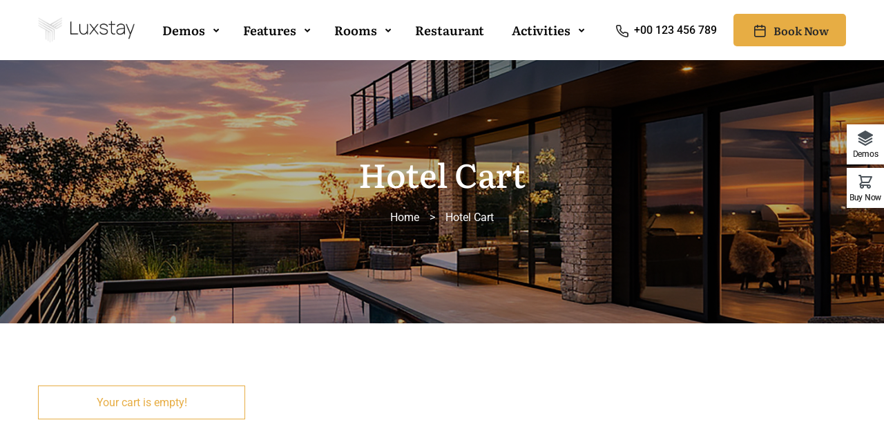

--- FILE ---
content_type: text/html; charset=UTF-8
request_url: https://luxstay.thimpress.com/demo-2/hotel-cart/?no-cache=64779d3dcf734
body_size: 21359
content:
<!DOCTYPE html>
<html itemscope itemtype="http://schema.org/WebPage" >
<head>
	<meta charset="UTF-8">
	<link rel="profile" href="https://gmpg.org/xfn/11">
	<link rel="pingback" href="https://luxstay.thimpress.com/demo-2/xmlrpc.php">

		<title>Hotel Cart &#8211; Demo 2</title>
<meta name='robots' content='max-image-preview:large' />
	<style>img:is([sizes="auto" i], [sizes^="auto," i]) { contain-intrinsic-size: 3000px 1500px }</style>
	<meta name="viewport" content="width=device-width, initial-scale=1"><link rel="alternate" type="application/rss+xml" title="Demo 2 &raquo; Feed" href="https://luxstay.thimpress.com/demo-2/feed/" />
<link rel="alternate" type="application/rss+xml" title="Demo 2 &raquo; Comments Feed" href="https://luxstay.thimpress.com/demo-2/comments/feed/" />
<script type="text/javascript">
/* <![CDATA[ */
window._wpemojiSettings = {"baseUrl":"https:\/\/s.w.org\/images\/core\/emoji\/16.0.1\/72x72\/","ext":".png","svgUrl":"https:\/\/s.w.org\/images\/core\/emoji\/16.0.1\/svg\/","svgExt":".svg","source":{"concatemoji":"https:\/\/luxstay.thimpress.com\/demo-2\/wp-includes\/js\/wp-emoji-release.min.js?ver=6.8.3"}};
/*! This file is auto-generated */
!function(s,n){var o,i,e;function c(e){try{var t={supportTests:e,timestamp:(new Date).valueOf()};sessionStorage.setItem(o,JSON.stringify(t))}catch(e){}}function p(e,t,n){e.clearRect(0,0,e.canvas.width,e.canvas.height),e.fillText(t,0,0);var t=new Uint32Array(e.getImageData(0,0,e.canvas.width,e.canvas.height).data),a=(e.clearRect(0,0,e.canvas.width,e.canvas.height),e.fillText(n,0,0),new Uint32Array(e.getImageData(0,0,e.canvas.width,e.canvas.height).data));return t.every(function(e,t){return e===a[t]})}function u(e,t){e.clearRect(0,0,e.canvas.width,e.canvas.height),e.fillText(t,0,0);for(var n=e.getImageData(16,16,1,1),a=0;a<n.data.length;a++)if(0!==n.data[a])return!1;return!0}function f(e,t,n,a){switch(t){case"flag":return n(e,"\ud83c\udff3\ufe0f\u200d\u26a7\ufe0f","\ud83c\udff3\ufe0f\u200b\u26a7\ufe0f")?!1:!n(e,"\ud83c\udde8\ud83c\uddf6","\ud83c\udde8\u200b\ud83c\uddf6")&&!n(e,"\ud83c\udff4\udb40\udc67\udb40\udc62\udb40\udc65\udb40\udc6e\udb40\udc67\udb40\udc7f","\ud83c\udff4\u200b\udb40\udc67\u200b\udb40\udc62\u200b\udb40\udc65\u200b\udb40\udc6e\u200b\udb40\udc67\u200b\udb40\udc7f");case"emoji":return!a(e,"\ud83e\udedf")}return!1}function g(e,t,n,a){var r="undefined"!=typeof WorkerGlobalScope&&self instanceof WorkerGlobalScope?new OffscreenCanvas(300,150):s.createElement("canvas"),o=r.getContext("2d",{willReadFrequently:!0}),i=(o.textBaseline="top",o.font="600 32px Arial",{});return e.forEach(function(e){i[e]=t(o,e,n,a)}),i}function t(e){var t=s.createElement("script");t.src=e,t.defer=!0,s.head.appendChild(t)}"undefined"!=typeof Promise&&(o="wpEmojiSettingsSupports",i=["flag","emoji"],n.supports={everything:!0,everythingExceptFlag:!0},e=new Promise(function(e){s.addEventListener("DOMContentLoaded",e,{once:!0})}),new Promise(function(t){var n=function(){try{var e=JSON.parse(sessionStorage.getItem(o));if("object"==typeof e&&"number"==typeof e.timestamp&&(new Date).valueOf()<e.timestamp+604800&&"object"==typeof e.supportTests)return e.supportTests}catch(e){}return null}();if(!n){if("undefined"!=typeof Worker&&"undefined"!=typeof OffscreenCanvas&&"undefined"!=typeof URL&&URL.createObjectURL&&"undefined"!=typeof Blob)try{var e="postMessage("+g.toString()+"("+[JSON.stringify(i),f.toString(),p.toString(),u.toString()].join(",")+"));",a=new Blob([e],{type:"text/javascript"}),r=new Worker(URL.createObjectURL(a),{name:"wpTestEmojiSupports"});return void(r.onmessage=function(e){c(n=e.data),r.terminate(),t(n)})}catch(e){}c(n=g(i,f,p,u))}t(n)}).then(function(e){for(var t in e)n.supports[t]=e[t],n.supports.everything=n.supports.everything&&n.supports[t],"flag"!==t&&(n.supports.everythingExceptFlag=n.supports.everythingExceptFlag&&n.supports[t]);n.supports.everythingExceptFlag=n.supports.everythingExceptFlag&&!n.supports.flag,n.DOMReady=!1,n.readyCallback=function(){n.DOMReady=!0}}).then(function(){return e}).then(function(){var e;n.supports.everything||(n.readyCallback(),(e=n.source||{}).concatemoji?t(e.concatemoji):e.wpemoji&&e.twemoji&&(t(e.twemoji),t(e.wpemoji)))}))}((window,document),window._wpemojiSettings);
/* ]]> */
</script>
<link rel='stylesheet' id='sbi_styles-css' href='https://luxstay.thimpress.com/demo-2/wp-content/plugins/instagram-feed/css/sbi-styles.min.css?ver=6.9.1' type='text/css' media='all' />
<style id='wp-emoji-styles-inline-css' type='text/css'>

	img.wp-smiley, img.emoji {
		display: inline !important;
		border: none !important;
		box-shadow: none !important;
		height: 1em !important;
		width: 1em !important;
		margin: 0 0.07em !important;
		vertical-align: -0.1em !important;
		background: none !important;
		padding: 0 !important;
	}
</style>
<link rel='stylesheet' id='wp-block-library-css' href='https://luxstay.thimpress.com/demo-2/wp-includes/css/dist/block-library/style.min.css?ver=6.8.3' type='text/css' media='all' />
<style id='wp-block-library-theme-inline-css' type='text/css'>
.wp-block-audio :where(figcaption){color:#555;font-size:13px;text-align:center}.is-dark-theme .wp-block-audio :where(figcaption){color:#ffffffa6}.wp-block-audio{margin:0 0 1em}.wp-block-code{border:1px solid #ccc;border-radius:4px;font-family:Menlo,Consolas,monaco,monospace;padding:.8em 1em}.wp-block-embed :where(figcaption){color:#555;font-size:13px;text-align:center}.is-dark-theme .wp-block-embed :where(figcaption){color:#ffffffa6}.wp-block-embed{margin:0 0 1em}.blocks-gallery-caption{color:#555;font-size:13px;text-align:center}.is-dark-theme .blocks-gallery-caption{color:#ffffffa6}:root :where(.wp-block-image figcaption){color:#555;font-size:13px;text-align:center}.is-dark-theme :root :where(.wp-block-image figcaption){color:#ffffffa6}.wp-block-image{margin:0 0 1em}.wp-block-pullquote{border-bottom:4px solid;border-top:4px solid;color:currentColor;margin-bottom:1.75em}.wp-block-pullquote cite,.wp-block-pullquote footer,.wp-block-pullquote__citation{color:currentColor;font-size:.8125em;font-style:normal;text-transform:uppercase}.wp-block-quote{border-left:.25em solid;margin:0 0 1.75em;padding-left:1em}.wp-block-quote cite,.wp-block-quote footer{color:currentColor;font-size:.8125em;font-style:normal;position:relative}.wp-block-quote:where(.has-text-align-right){border-left:none;border-right:.25em solid;padding-left:0;padding-right:1em}.wp-block-quote:where(.has-text-align-center){border:none;padding-left:0}.wp-block-quote.is-large,.wp-block-quote.is-style-large,.wp-block-quote:where(.is-style-plain){border:none}.wp-block-search .wp-block-search__label{font-weight:700}.wp-block-search__button{border:1px solid #ccc;padding:.375em .625em}:where(.wp-block-group.has-background){padding:1.25em 2.375em}.wp-block-separator.has-css-opacity{opacity:.4}.wp-block-separator{border:none;border-bottom:2px solid;margin-left:auto;margin-right:auto}.wp-block-separator.has-alpha-channel-opacity{opacity:1}.wp-block-separator:not(.is-style-wide):not(.is-style-dots){width:100px}.wp-block-separator.has-background:not(.is-style-dots){border-bottom:none;height:1px}.wp-block-separator.has-background:not(.is-style-wide):not(.is-style-dots){height:2px}.wp-block-table{margin:0 0 1em}.wp-block-table td,.wp-block-table th{word-break:normal}.wp-block-table :where(figcaption){color:#555;font-size:13px;text-align:center}.is-dark-theme .wp-block-table :where(figcaption){color:#ffffffa6}.wp-block-video :where(figcaption){color:#555;font-size:13px;text-align:center}.is-dark-theme .wp-block-video :where(figcaption){color:#ffffffa6}.wp-block-video{margin:0 0 1em}:root :where(.wp-block-template-part.has-background){margin-bottom:0;margin-top:0;padding:1.25em 2.375em}
</style>
<style id='classic-theme-styles-inline-css' type='text/css'>
/*! This file is auto-generated */
.wp-block-button__link{color:#fff;background-color:#32373c;border-radius:9999px;box-shadow:none;text-decoration:none;padding:calc(.667em + 2px) calc(1.333em + 2px);font-size:1.125em}.wp-block-file__button{background:#32373c;color:#fff;text-decoration:none}
</style>
<style id='global-styles-inline-css' type='text/css'>
:root{--wp--preset--aspect-ratio--square: 1;--wp--preset--aspect-ratio--4-3: 4/3;--wp--preset--aspect-ratio--3-4: 3/4;--wp--preset--aspect-ratio--3-2: 3/2;--wp--preset--aspect-ratio--2-3: 2/3;--wp--preset--aspect-ratio--16-9: 16/9;--wp--preset--aspect-ratio--9-16: 9/16;--wp--preset--color--black: #000000;--wp--preset--color--cyan-bluish-gray: #abb8c3;--wp--preset--color--white: #ffffff;--wp--preset--color--pale-pink: #f78da7;--wp--preset--color--vivid-red: #cf2e2e;--wp--preset--color--luminous-vivid-orange: #ff6900;--wp--preset--color--luminous-vivid-amber: #fcb900;--wp--preset--color--light-green-cyan: #7bdcb5;--wp--preset--color--vivid-green-cyan: #00d084;--wp--preset--color--pale-cyan-blue: #8ed1fc;--wp--preset--color--vivid-cyan-blue: #0693e3;--wp--preset--color--vivid-purple: #9b51e0;--wp--preset--color--primary: #E7AD44;--wp--preset--color--primary-color-2: #e29a2d;--wp--preset--color--title: #4A4A4A;--wp--preset--color--border-input: #dddddd;--wp--preset--gradient--vivid-cyan-blue-to-vivid-purple: linear-gradient(135deg,rgba(6,147,227,1) 0%,rgb(155,81,224) 100%);--wp--preset--gradient--light-green-cyan-to-vivid-green-cyan: linear-gradient(135deg,rgb(122,220,180) 0%,rgb(0,208,130) 100%);--wp--preset--gradient--luminous-vivid-amber-to-luminous-vivid-orange: linear-gradient(135deg,rgba(252,185,0,1) 0%,rgba(255,105,0,1) 100%);--wp--preset--gradient--luminous-vivid-orange-to-vivid-red: linear-gradient(135deg,rgba(255,105,0,1) 0%,rgb(207,46,46) 100%);--wp--preset--gradient--very-light-gray-to-cyan-bluish-gray: linear-gradient(135deg,rgb(238,238,238) 0%,rgb(169,184,195) 100%);--wp--preset--gradient--cool-to-warm-spectrum: linear-gradient(135deg,rgb(74,234,220) 0%,rgb(151,120,209) 20%,rgb(207,42,186) 40%,rgb(238,44,130) 60%,rgb(251,105,98) 80%,rgb(254,248,76) 100%);--wp--preset--gradient--blush-light-purple: linear-gradient(135deg,rgb(255,206,236) 0%,rgb(152,150,240) 100%);--wp--preset--gradient--blush-bordeaux: linear-gradient(135deg,rgb(254,205,165) 0%,rgb(254,45,45) 50%,rgb(107,0,62) 100%);--wp--preset--gradient--luminous-dusk: linear-gradient(135deg,rgb(255,203,112) 0%,rgb(199,81,192) 50%,rgb(65,88,208) 100%);--wp--preset--gradient--pale-ocean: linear-gradient(135deg,rgb(255,245,203) 0%,rgb(182,227,212) 50%,rgb(51,167,181) 100%);--wp--preset--gradient--electric-grass: linear-gradient(135deg,rgb(202,248,128) 0%,rgb(113,206,126) 100%);--wp--preset--gradient--midnight: linear-gradient(135deg,rgb(2,3,129) 0%,rgb(40,116,252) 100%);--wp--preset--font-size--small: 13px;--wp--preset--font-size--medium: 20px;--wp--preset--font-size--large: 28px;--wp--preset--font-size--x-large: 42px;--wp--preset--font-size--normal: 15px;--wp--preset--font-size--huge: 36px;--wp--preset--spacing--20: 0.44rem;--wp--preset--spacing--30: 0.67rem;--wp--preset--spacing--40: 1rem;--wp--preset--spacing--50: 1.5rem;--wp--preset--spacing--60: 2.25rem;--wp--preset--spacing--70: 3.38rem;--wp--preset--spacing--80: 5.06rem;--wp--preset--shadow--natural: 6px 6px 9px rgba(0, 0, 0, 0.2);--wp--preset--shadow--deep: 12px 12px 50px rgba(0, 0, 0, 0.4);--wp--preset--shadow--sharp: 6px 6px 0px rgba(0, 0, 0, 0.2);--wp--preset--shadow--outlined: 6px 6px 0px -3px rgba(255, 255, 255, 1), 6px 6px rgba(0, 0, 0, 1);--wp--preset--shadow--crisp: 6px 6px 0px rgba(0, 0, 0, 1);}:where(.is-layout-flex){gap: 0.5em;}:where(.is-layout-grid){gap: 0.5em;}body .is-layout-flex{display: flex;}.is-layout-flex{flex-wrap: wrap;align-items: center;}.is-layout-flex > :is(*, div){margin: 0;}body .is-layout-grid{display: grid;}.is-layout-grid > :is(*, div){margin: 0;}:where(.wp-block-columns.is-layout-flex){gap: 2em;}:where(.wp-block-columns.is-layout-grid){gap: 2em;}:where(.wp-block-post-template.is-layout-flex){gap: 1.25em;}:where(.wp-block-post-template.is-layout-grid){gap: 1.25em;}.has-black-color{color: var(--wp--preset--color--black) !important;}.has-cyan-bluish-gray-color{color: var(--wp--preset--color--cyan-bluish-gray) !important;}.has-white-color{color: var(--wp--preset--color--white) !important;}.has-pale-pink-color{color: var(--wp--preset--color--pale-pink) !important;}.has-vivid-red-color{color: var(--wp--preset--color--vivid-red) !important;}.has-luminous-vivid-orange-color{color: var(--wp--preset--color--luminous-vivid-orange) !important;}.has-luminous-vivid-amber-color{color: var(--wp--preset--color--luminous-vivid-amber) !important;}.has-light-green-cyan-color{color: var(--wp--preset--color--light-green-cyan) !important;}.has-vivid-green-cyan-color{color: var(--wp--preset--color--vivid-green-cyan) !important;}.has-pale-cyan-blue-color{color: var(--wp--preset--color--pale-cyan-blue) !important;}.has-vivid-cyan-blue-color{color: var(--wp--preset--color--vivid-cyan-blue) !important;}.has-vivid-purple-color{color: var(--wp--preset--color--vivid-purple) !important;}.has-black-background-color{background-color: var(--wp--preset--color--black) !important;}.has-cyan-bluish-gray-background-color{background-color: var(--wp--preset--color--cyan-bluish-gray) !important;}.has-white-background-color{background-color: var(--wp--preset--color--white) !important;}.has-pale-pink-background-color{background-color: var(--wp--preset--color--pale-pink) !important;}.has-vivid-red-background-color{background-color: var(--wp--preset--color--vivid-red) !important;}.has-luminous-vivid-orange-background-color{background-color: var(--wp--preset--color--luminous-vivid-orange) !important;}.has-luminous-vivid-amber-background-color{background-color: var(--wp--preset--color--luminous-vivid-amber) !important;}.has-light-green-cyan-background-color{background-color: var(--wp--preset--color--light-green-cyan) !important;}.has-vivid-green-cyan-background-color{background-color: var(--wp--preset--color--vivid-green-cyan) !important;}.has-pale-cyan-blue-background-color{background-color: var(--wp--preset--color--pale-cyan-blue) !important;}.has-vivid-cyan-blue-background-color{background-color: var(--wp--preset--color--vivid-cyan-blue) !important;}.has-vivid-purple-background-color{background-color: var(--wp--preset--color--vivid-purple) !important;}.has-black-border-color{border-color: var(--wp--preset--color--black) !important;}.has-cyan-bluish-gray-border-color{border-color: var(--wp--preset--color--cyan-bluish-gray) !important;}.has-white-border-color{border-color: var(--wp--preset--color--white) !important;}.has-pale-pink-border-color{border-color: var(--wp--preset--color--pale-pink) !important;}.has-vivid-red-border-color{border-color: var(--wp--preset--color--vivid-red) !important;}.has-luminous-vivid-orange-border-color{border-color: var(--wp--preset--color--luminous-vivid-orange) !important;}.has-luminous-vivid-amber-border-color{border-color: var(--wp--preset--color--luminous-vivid-amber) !important;}.has-light-green-cyan-border-color{border-color: var(--wp--preset--color--light-green-cyan) !important;}.has-vivid-green-cyan-border-color{border-color: var(--wp--preset--color--vivid-green-cyan) !important;}.has-pale-cyan-blue-border-color{border-color: var(--wp--preset--color--pale-cyan-blue) !important;}.has-vivid-cyan-blue-border-color{border-color: var(--wp--preset--color--vivid-cyan-blue) !important;}.has-vivid-purple-border-color{border-color: var(--wp--preset--color--vivid-purple) !important;}.has-vivid-cyan-blue-to-vivid-purple-gradient-background{background: var(--wp--preset--gradient--vivid-cyan-blue-to-vivid-purple) !important;}.has-light-green-cyan-to-vivid-green-cyan-gradient-background{background: var(--wp--preset--gradient--light-green-cyan-to-vivid-green-cyan) !important;}.has-luminous-vivid-amber-to-luminous-vivid-orange-gradient-background{background: var(--wp--preset--gradient--luminous-vivid-amber-to-luminous-vivid-orange) !important;}.has-luminous-vivid-orange-to-vivid-red-gradient-background{background: var(--wp--preset--gradient--luminous-vivid-orange-to-vivid-red) !important;}.has-very-light-gray-to-cyan-bluish-gray-gradient-background{background: var(--wp--preset--gradient--very-light-gray-to-cyan-bluish-gray) !important;}.has-cool-to-warm-spectrum-gradient-background{background: var(--wp--preset--gradient--cool-to-warm-spectrum) !important;}.has-blush-light-purple-gradient-background{background: var(--wp--preset--gradient--blush-light-purple) !important;}.has-blush-bordeaux-gradient-background{background: var(--wp--preset--gradient--blush-bordeaux) !important;}.has-luminous-dusk-gradient-background{background: var(--wp--preset--gradient--luminous-dusk) !important;}.has-pale-ocean-gradient-background{background: var(--wp--preset--gradient--pale-ocean) !important;}.has-electric-grass-gradient-background{background: var(--wp--preset--gradient--electric-grass) !important;}.has-midnight-gradient-background{background: var(--wp--preset--gradient--midnight) !important;}.has-small-font-size{font-size: var(--wp--preset--font-size--small) !important;}.has-medium-font-size{font-size: var(--wp--preset--font-size--medium) !important;}.has-large-font-size{font-size: var(--wp--preset--font-size--large) !important;}.has-x-large-font-size{font-size: var(--wp--preset--font-size--x-large) !important;}
:where(.wp-block-post-template.is-layout-flex){gap: 1.25em;}:where(.wp-block-post-template.is-layout-grid){gap: 1.25em;}
:where(.wp-block-columns.is-layout-flex){gap: 2em;}:where(.wp-block-columns.is-layout-grid){gap: 2em;}
:root :where(.wp-block-pullquote){font-size: 1.5em;line-height: 1.6;}
</style>
<link rel='stylesheet' id='tp-css-css' href='https://luxstay.thimpress.com/demo-2/wp-content/plugins/tp-chameleon/assets/style.css?ver=2.0.3.4' type='text/css' media='all' />
<link rel='stylesheet' id='woocommerce-smallscreen-css' href='https://luxstay.thimpress.com/demo-2/wp-content/plugins/woocommerce/assets/css/woocommerce-smallscreen.css?ver=10.1.2' type='text/css' media='only screen and (max-width: 768px)' />
<style id='woocommerce-inline-inline-css' type='text/css'>
.woocommerce form .form-row .required { visibility: visible; }
</style>
<link rel='stylesheet' id='wpems-countdown-css-css' href='https://luxstay.thimpress.com/demo-2/wp-content/plugins/wp-events-manager/inc/libraries//countdown/css/jquery.countdown.css?ver=2.1.8' type='text/css' media='all' />
<link rel='stylesheet' id='wpems-magnific-popup-css-css' href='https://luxstay.thimpress.com/demo-2/wp-content/plugins/wp-events-manager/inc/libraries//magnific-popup/css/magnific-popup.css?ver=2.1.8' type='text/css' media='all' />
<link rel='stylesheet' id='wpems-fronted-css-css' href='https://luxstay.thimpress.com/demo-2/wp-content/plugins/wp-events-manager/assets//css/frontend/events.min.css?ver=2.1.8' type='text/css' media='all' />
<link rel='stylesheet' id='wphb-extra-css-css' href='https://luxstay.thimpress.com/demo-2/wp-content/plugins/wp-hotel-booking/includes/plugins/wp-hotel-booking-extra/assets/css/site.css?ver=2.2.3' type='text/css' media='all' />
<link rel='stylesheet' id='wphb-ui-slider-css' href='https://luxstay.thimpress.com/demo-2/wp-content/plugins/wp-hotel-booking/assets/lib/slider/nouislider.min.css?ver=6.8.3' type='text/css' media='all' />
<link rel='stylesheet' id='wp-hotel-booking-css' href='https://luxstay.thimpress.com/demo-2/wp-content/plugins/wp-hotel-booking/assets/css/hotel-booking.css?ver=2.2.3' type='text/css' media='all' />
<link rel='stylesheet' id='wp-hotel-booking-theme-default-css' href='https://luxstay.thimpress.com/demo-2/wp-content/plugins/wp-hotel-booking/assets/css/theme-default.css?ver=1473647739' type='text/css' media='all' />
<link rel='stylesheet' id='wp-hotel-booking-review-gallery-css' href='https://luxstay.thimpress.com/demo-2/wp-content/plugins/wp-hotel-booking/assets/css/review-gallery.css?ver=690fd40047d15' type='text/css' media='all' />
<link rel='stylesheet' id='flatpickr-css-css' href='https://luxstay.thimpress.com/demo-2/wp-content/plugins/wp-hotel-booking/assets/lib/flatpickr.min.css?ver=6.8.3' type='text/css' media='all' />
<link rel='stylesheet' id='wp-hotel-booking-libaries-style-css' href='https://luxstay.thimpress.com/demo-2/wp-content/plugins/wp-hotel-booking/assets/css/libraries.css?ver=6.8.3' type='text/css' media='all' />
<link rel='stylesheet' id='wp-admin-hotel-booking-calendar-v2-css' href='https://luxstay.thimpress.com/demo-2/wp-content/plugins/wp-hotel-booking/assets/css/admin/main.min.css?ver=6.8.3' type='text/css' media='all' />
<link rel='stylesheet' id='brands-styles-css' href='https://luxstay.thimpress.com/demo-2/wp-content/plugins/woocommerce/assets/css/brands.css?ver=10.1.2' type='text/css' media='all' />
<link rel='stylesheet' id='dashicons-css' href='https://luxstay.thimpress.com/demo-2/wp-includes/css/dashicons.min.css?ver=6.8.3' type='text/css' media='all' />
<link rel='stylesheet' id='jquery-ui-smoothness-css' href='https://luxstay.thimpress.com/demo-2/wp-content/plugins/contact-form-7/includes/js/jquery-ui/themes/smoothness/jquery-ui.min.css?ver=1.12.1' type='text/css' media='screen' />
<link rel='stylesheet' id='thim-ionicons-css' href='https://luxstay.thimpress.com/demo-2/wp-content/themes/hotel-wp/assets/css/ionicons.css?ver=2.2.6.6' type='text/css' media='all' />
<link rel='stylesheet' id='font-awesome-5-all-css' href='https://luxstay.thimpress.com/demo-2/wp-content/themes/hotel-wp/assets/css/all.min.css?ver=2.2.6.6' type='text/css' media='all' />
<link rel='stylesheet' id='font-awesome-4-shim-css' href='https://luxstay.thimpress.com/demo-2/wp-content/themes/hotel-wp/assets/css/v4-shims.min.css?ver=2.2.6.6' type='text/css' media='all' />
<link rel='stylesheet' id='thim-style-css' href='https://luxstay.thimpress.com/demo-2/wp-content/themes/hotel-wp/style.css?ver=2.2.6.6' type='text/css' media='all' />
<style id='thim-style-inline-css' type='text/css'>
:root{--thim_body_primary_color:#E7AD44;--thim_body_primary_color_rgb: 231,173,68;--thim_body_primary_color2:#e29a2d;--thim_body_primary_color2_rgb: 226,154,45;--thim_width_logo:140px;--thim_header_background_color:#FFFFFF;--thim_main_menu_font_family:body;--thim_main_menu-font-size:18px;--thim_main_menu-variant:500;--thim_main_menu-line-height:1.6em;--thim_main_menu-color:#0a0a0a;--thim_main_menu-text-transform:uppercase;--thim_main_menu-font-backup:;--thim_main_menu-font-weight:700;--thim_main_menu-font-style:normal;--thim_main_menu_hover_color:#e7ad44;--thim_main_menu_hover_color_rgb: 231,173,68;--thim_sticky_menu_background_color:#FFFFFF;--thim_sticky_menu_text_color:#000000;--thim_sticky_menu_text_color_rgb: 0,0,0;--thim_sticky_menu_text_color_hover:#000000;--thim_sub_menu_background_color:#ffffff;--thim_sub_menu_text_color:#000000;--thim_sub_menu_text_color_hover:#E7AD44;--thim_mobile_menu_background_color:#222222;--thim_mobile_menu_text_color:#d8d8d8;--thim_mobile_menu_text_hover_color:#2eb0d1;--thim_mobile_menu_icon_color:#0a0a0a;--thim_mobile_header_background_color:#72305f;--thim_text_color_header_mobile:#ffffff;--thim_text_color_hover_header_mobile:#E7AD44;--thim_page_title_height:381px;--thim_page_title_background_color:rgba(0,0,0,0.3);--thim_page_title_padding_top:0px;--thim_font_page_title-font-family:;--thim_font_page_title-font-size:48px;--thim_font_page_title-variant:;--thim_font_page_title-line-height:;--thim_font_page_title-letter-spacing:;--thim_font_page_title-color:#ffffff;--thim_font_page_title-text-align:;--thim_font_page_title-font-backup:;--thim_font_page_title-font-weight:0;--thim_font_page_title-font-style:;--thim_page_title_breadcrumb-font-size:16px;--thim_page_title_breadcrumb-color:#ffffff;--thim_page_title_breadcrumb-font-backup:;--thim_page_title_breadcrumb-variant:regular;--thim_page_title_breadcrumb-font-weight:400;--thim_page_title_breadcrumb-font-style:normal;--thim_sidebar_widget_background_color:#ffffff;--thim_sidebar_widget_margin_bottom:30px;--thim_sidebar_widget_title-font-family:;--thim_sidebar_widget_title-font-size:18px;--thim_sidebar_widget_title-variant:regular;--thim_sidebar_widget_title-line-height:;--thim_sidebar_widget_title-letter-spacing:;--thim_sidebar_widget_title-color:#E7AD44;--thim_sidebar_widget_title-text-align:;--thim_font_body-font-family:Roboto;--thim_font_body-variant:regular;--thim_font_body-font-size:16px;--thim_font_body-line-height:1.7em;--thim_font_body-letter-spacing:0px;--thim_font_body-color:#404040;--thim_font_body-text-transform:none;--thim_font_body-font-backup:;--thim_font_body-font-weight:400;--thim_font_body-font-style:normal;--thim_font_body-family-variant:regular;--thim_font_title-font-family:Literata;--thim_font_title-color:#2a2a2a;--thim_font_title-variant:600;--thim_font_title-family-variant:500;--thim_font_title-color_rgb: 42,42,42;--thim_font_h1-font-size:48px;--thim_font_h1-line-height:1.25em;--thim_font_h1-text-transform:none;--thim_font_h2-font-size:36px;--thim_font_h2-line-height:1.25em;--thim_font_h2-text-transform:none;--thim_font_h3-font-size:28px;--thim_font_h3-line-height:1.25em;--thim_font_h3-text-transform:none;--thim_font_h4-font-size:24px;--thim_font_h4-line-height:1.25em;--thim_font_h4-text-transform:none;--thim_font_h5-font-size:20px;--thim_font_h5-line-height:1.25em;--thim_font_h5-text-transform:none;--thim_font_h6-font-size:18px;--thim_font_h6-line-height:1.25em;--thim_font_h6-text-transform:none;--thim_theme_feature_preloading_style-background:#ffffff;--thim_theme_feature_preloading_style-color:#E7AD44;--thim_footer_background_color:#000000;--thim_footer_color-title:#ffffff;--thim_footer_color-text:#929292;--thim_footer_color-link:#929292;--thim_footer_color-hover:#ffffff;--thim_footer_color-hover_rgb: 255,255,255;--thim_font_copyright_color-title:rgba(255,255,255,0.1);--thim_font_copyright_color-text:#ffffff;--thim_font_copyright_color-link:#ffffff;--thim_font_copyright_color-hover:#e7ad44;--thim_copyright_background_color:rgba(255,255,255,0);--thim_background_main_pattern_image:url("https://luxstay.thimpress.com/demo-2/wp-content/themes/hotel-wp/assets/images/patterns/pattern1.png");--thim_background_main_image_repeat:no-repeat;--thim_background_main_image_position:center;--thim_background_main_image_attachment:fixed;--thim_background_main_color:#FFFFFF;--thim_background_boxed_pattern_image:url("https://luxstay.thimpress.com/demo-2/wp-content/themes/hotel-wp/assets/images/patterns/pattern1.png");--thim_background_boxed_image_repeat:no-repeat;--thim_background_boxed_image_position:center;--thim_background_boxed_image_attachment:fixed;--thim_background_boxed_color:#FFFFFF;--thim_border_radius-item:10px;--thim_border_radius-item-big:20px;--thim_border_radius-button:5px;}
</style>
<link rel='stylesheet' id='vc_openiconic-css' href='https://luxstay.thimpress.com/demo-2/wp-content/plugins/js_composer/assets/css/lib/vc-open-iconic/vc_openiconic.min.css?ver=8.6.1' type='text/css' media='all' />
<link rel='stylesheet' id='vc_typicons-css' href='https://luxstay.thimpress.com/demo-2/wp-content/plugins/js_composer/assets/css/lib/typicons/typicons.min.css?ver=8.6.1' type='text/css' media='all' />
<link rel='stylesheet' id='vc_entypo-css' href='https://luxstay.thimpress.com/demo-2/wp-content/plugins/js_composer/assets/css/lib/vc-entypo/vc_entypo.min.css?ver=8.6.1' type='text/css' media='all' />
<link rel='stylesheet' id='vc_linecons-css' href='https://luxstay.thimpress.com/demo-2/wp-content/plugins/js_composer/assets/css/lib/vc-linecons/vc_linecons_icons.min.css?ver=8.6.1' type='text/css' media='all' />
		<script type="text/javascript">
			var hotel_settings = {
				cart_page_url: 'https://luxstay.thimpress.com/demo-2/hotel-cart/',
				checkout_page_url: 'https://luxstay.thimpress.com/demo-2/hotel-checkout/',
				site_url: 'https://luxstay.thimpress.com/demo-2',
				ajax: 'https://luxstay.thimpress.com/demo-2/wp-admin/admin-ajax.php',
				settings: {"review_rating_required":"1"},
				upload_base_url: 'https://luxstay.thimpress.com/demo-2/wp-content/uploads/sites/2',
				meta_key: {
					prefix: '_hb_'
				},
				date_format: 'F j, Y',
				nonce: 'c2b151dbc1',
				timezone: '1762644992',
				min_booking_date: 1,
				wphb_rest_url: 'https://luxstay.thimpress.com/demo-2/wp-json/',
				wphb_rest_nonce: '29377015d5',
				is_page_search: 0,
				url_page_search: 'https://luxstay.thimpress.com/demo-2/hotel-search/',
				room_id: 0,
				block_dates:
				[]				,
				currency: 'USD',
				currency_symbol: '&#36;',
				currency_position: 'left',
				thousands_separator: ',',
				decimals_separator: '.',
				number_decimal: '1',
				user_id: '0',
			}
		</script>
				<script type="text/javascript">
			var hotel_settings = {
				cart_page_url: 'https://luxstay.thimpress.com/demo-2/hotel-cart/',
				checkout_page_url: 'https://luxstay.thimpress.com/demo-2/hotel-checkout/',
				site_url: 'https://luxstay.thimpress.com/demo-2',
				ajax: 'https://luxstay.thimpress.com/demo-2/wp-admin/admin-ajax.php',
				settings: {"review_rating_required":"1"},
				upload_base_url: 'https://luxstay.thimpress.com/demo-2/wp-content/uploads/sites/2',
				meta_key: {
					prefix: '_hb_'
				},
				date_format: 'F j, Y',
				nonce: 'c2b151dbc1',
				timezone: '1762644992',
				min_booking_date: 1,
				wphb_rest_url: 'https://luxstay.thimpress.com/demo-2/wp-json/',
				wphb_rest_nonce: '29377015d5',
				is_page_search: 0,
				url_page_search: 'https://luxstay.thimpress.com/demo-2/hotel-search/',
				room_id: 0,
				block_dates:
				[]				,
				currency: 'USD',
				currency_symbol: '&#36;',
				currency_position: 'left',
				thousands_separator: ',',
				decimals_separator: '.',
				number_decimal: '1',
				user_id: '0',
			}
		</script>
		<script type="text/javascript" src="https://luxstay.thimpress.com/demo-2/wp-includes/js/dist/hooks.min.js?ver=4d63a3d491d11ffd8ac6" id="wp-hooks-js"></script>
<script type="text/javascript" src="https://luxstay.thimpress.com/demo-2/wp-includes/js/dist/i18n.min.js?ver=5e580eb46a90c2b997e6" id="wp-i18n-js"></script>
<script type="text/javascript" id="wp-i18n-js-after">
/* <![CDATA[ */
wp.i18n.setLocaleData( { 'text direction\u0004ltr': [ 'ltr' ] } );
/* ]]> */
</script>
<script type="text/javascript" src="https://luxstay.thimpress.com/demo-2/wp-includes/js/jquery/jquery.min.js?ver=3.7.1" id="jquery-core-js"></script>
<script type="text/javascript" src="https://luxstay.thimpress.com/demo-2/wp-includes/js/jquery/jquery-migrate.min.js?ver=3.4.1" id="jquery-migrate-js"></script>
<script type="text/javascript" src="//luxstay.thimpress.com/demo-2/wp-content/plugins/revslider/sr6/assets/js/rbtools.min.js?ver=6.7.36" async id="tp-tools-js"></script>
<script type="text/javascript" src="//luxstay.thimpress.com/demo-2/wp-content/plugins/revslider/sr6/assets/js/rs6.min.js?ver=6.7.36" async id="revmin-js"></script>
<script type="text/javascript" src="https://luxstay.thimpress.com/demo-2/wp-content/plugins/woocommerce/assets/js/jquery-blockui/jquery.blockUI.min.js?ver=2.7.0-wc.10.1.2" id="jquery-blockui-js" data-wp-strategy="defer"></script>
<script type="text/javascript" id="wc-add-to-cart-js-extra">
/* <![CDATA[ */
var wc_add_to_cart_params = {"ajax_url":"\/demo-2\/wp-admin\/admin-ajax.php","wc_ajax_url":"\/demo-2\/?wc-ajax=%%endpoint%%","i18n_view_cart":"View cart","cart_url":"https:\/\/luxstay.thimpress.com\/demo-2\/cart\/","is_cart":"","cart_redirect_after_add":"no"};
/* ]]> */
</script>
<script type="text/javascript" src="https://luxstay.thimpress.com/demo-2/wp-content/plugins/woocommerce/assets/js/frontend/add-to-cart.min.js?ver=10.1.2" id="wc-add-to-cart-js" data-wp-strategy="defer"></script>
<script type="text/javascript" src="https://luxstay.thimpress.com/demo-2/wp-includes/js/jquery/ui/core.min.js?ver=1.13.3" id="jquery-ui-core-js"></script>
<script type="text/javascript" src="https://luxstay.thimpress.com/demo-2/wp-includes/js/underscore.min.js?ver=1.13.7" id="underscore-js"></script>
<script type="text/javascript" id="wp-util-js-extra">
/* <![CDATA[ */
var _wpUtilSettings = {"ajax":{"url":"\/demo-2\/wp-admin\/admin-ajax.php"}};
/* ]]> */
</script>
<script type="text/javascript" src="https://luxstay.thimpress.com/demo-2/wp-includes/js/wp-util.min.js?ver=6.8.3" id="wp-util-js"></script>
<script type="text/javascript" src="https://luxstay.thimpress.com/demo-2/wp-includes/js/backbone.min.js?ver=1.6.0" id="backbone-js"></script>
<script type="text/javascript" src="https://luxstay.thimpress.com/demo-2/wp-includes/js/jquery/ui/mouse.min.js?ver=1.13.3" id="jquery-ui-mouse-js"></script>
<script type="text/javascript" src="https://luxstay.thimpress.com/demo-2/wp-includes/js/jquery/ui/sortable.min.js?ver=1.13.3" id="jquery-ui-sortable-js"></script>
<script type="text/javascript" src="https://luxstay.thimpress.com/demo-2/wp-includes/js/jquery/ui/datepicker.min.js?ver=1.13.3" id="jquery-ui-datepicker-js"></script>
<script type="text/javascript" id="jquery-ui-datepicker-js-after">
/* <![CDATA[ */
jQuery(function(jQuery){jQuery.datepicker.setDefaults({"closeText":"Close","currentText":"Today","monthNames":["January","February","March","April","May","June","July","August","September","October","November","December"],"monthNamesShort":["Jan","Feb","Mar","Apr","May","Jun","Jul","Aug","Sep","Oct","Nov","Dec"],"nextText":"Next","prevText":"Previous","dayNames":["Sunday","Monday","Tuesday","Wednesday","Thursday","Friday","Saturday"],"dayNamesShort":["Sun","Mon","Tue","Wed","Thu","Fri","Sat"],"dayNamesMin":["S","M","T","W","T","F","S"],"dateFormat":"MM d, yy","firstDay":1,"isRTL":false});});
/* ]]> */
</script>
<script type="text/javascript" src="https://luxstay.thimpress.com/demo-2/wp-includes/js/dist/vendor/wp-polyfill.min.js?ver=3.15.0" id="wp-polyfill-js"></script>
<script type="text/javascript" src="https://luxstay.thimpress.com/demo-2/wp-includes/js/dist/url.min.js?ver=c2964167dfe2477c14ea" id="wp-url-js"></script>
<script type="text/javascript" src="https://luxstay.thimpress.com/demo-2/wp-includes/js/dist/api-fetch.min.js?ver=3623a576c78df404ff20" id="wp-api-fetch-js"></script>
<script type="text/javascript" id="wp-api-fetch-js-after">
/* <![CDATA[ */
wp.apiFetch.use( wp.apiFetch.createRootURLMiddleware( "https://luxstay.thimpress.com/demo-2/wp-json/" ) );
wp.apiFetch.nonceMiddleware = wp.apiFetch.createNonceMiddleware( "29377015d5" );
wp.apiFetch.use( wp.apiFetch.nonceMiddleware );
wp.apiFetch.use( wp.apiFetch.mediaUploadMiddleware );
wp.apiFetch.nonceEndpoint = "https://luxstay.thimpress.com/demo-2/wp-admin/admin-ajax.php?action=rest-nonce";
/* ]]> */
</script>
<script type="text/javascript" id="wp-hotel-booking-js-extra">
/* <![CDATA[ */
var hotel_booking_i18n = {"invalid_email":"Your email address is invalid.","no_payment_method_selected":"Please select your payment method.","confirm_tos":"Please accept our Terms and Conditions.","no_rooms_selected":"Please select at least one the room.","empty_customer_title":"Please select your title.","empty_customer_first_name":"Please enter your first name.","empty_customer_last_name":"Please enter your last name.","empty_customer_address":"Please enter your address.","empty_customer_city":"Please enter your city name.","empty_customer_state":"Please enter your state.","empty_customer_postal_code":"Please enter your postal code.","empty_customer_country":"Please select your country.","empty_customer_phone":"Please enter your phone number.","customer_email_invalid":"Your email is invalid.","customer_email_not_match":"Your email does not match with existing email! Ok to create a new customer information.","empty_check_in_date":"Please select check in date.","empty_check_out_date":"Please select check out date.","check_in_date_must_be_greater":"Check in date must be greater than the current.","check_out_date_must_be_greater":"Check out date must be greater than the check in.","enter_coupon_code":"Please enter coupon code.","review_rating_required":"Please select a rating.","review_content_required":"Please enter a review.","review_author_required":"Please enter your author.","review_email_required":"Please enter your email.","waring":{"room_select":"Please select room number.","try_again":"Please try again!"},"date_time_format":"MM dd, yy","monthNames":["January","February","March","April","May","June","July","August","September","October","November","December"],"monthNamesShort":["Jan","Feb","Mar","Apr","Maj","Jun","Jul","Aug","Sep","Oct","Nov","Dec"],"dayNames":["Sunday","Monday","Tuesday","Wednesday","Thursday","Friday","Saturday"],"dayNamesShort":["Sun","Mon","Tue","Wed","Thu","Fri","Sat"],"dayNamesMin":["Su","Mo","Tu","We","Th","Fr","Sa"],"date_start":"1","view_cart":"View Cart","cart_url":"https:\/\/luxstay.thimpress.com\/demo-2\/hotel-cart\/?no-cache=690fd40047ddd"};
var hotel_booking_i18n = {"invalid_email":"Your email address is invalid.","no_payment_method_selected":"Please select your payment method.","confirm_tos":"Please accept our Terms and Conditions.","no_rooms_selected":"Please select at least one the room.","empty_customer_title":"Please select your title.","empty_customer_first_name":"Please enter your first name.","empty_customer_last_name":"Please enter your last name.","empty_customer_address":"Please enter your address.","empty_customer_city":"Please enter your city name.","empty_customer_state":"Please enter your state.","empty_customer_postal_code":"Please enter your postal code.","empty_customer_country":"Please select your country.","empty_customer_phone":"Please enter your phone number.","customer_email_invalid":"Your email is invalid.","customer_email_not_match":"Your email does not match with existing email! Ok to create a new customer information.","empty_check_in_date":"Please select check in date.","empty_check_out_date":"Please select check out date.","check_in_date_must_be_greater":"Check in date must be greater than the current.","check_out_date_must_be_greater":"Check out date must be greater than the check in.","enter_coupon_code":"Please enter coupon code.","review_rating_required":"Please select a rating.","review_content_required":"Please enter a review.","review_author_required":"Please enter your author.","review_email_required":"Please enter your email.","waring":{"room_select":"Please select room number.","try_again":"Please try again!"},"date_time_format":"MM dd, yy","monthNames":["January","February","March","April","May","June","July","August","September","October","November","December"],"monthNamesShort":["Jan","Feb","Mar","Apr","Maj","Jun","Jul","Aug","Sep","Oct","Nov","Dec"],"dayNames":["Sunday","Monday","Tuesday","Wednesday","Thursday","Friday","Saturday"],"dayNamesShort":["Sun","Mon","Tue","Wed","Thu","Fri","Sat"],"dayNamesMin":["Su","Mo","Tu","We","Th","Fr","Sa"],"date_start":"1","view_cart":"View Cart","cart_url":"https:\/\/luxstay.thimpress.com\/demo-2\/hotel-cart\/?no-cache=690fd40047efa"};
/* ]]> */
</script>
<script type="text/javascript" src="https://luxstay.thimpress.com/demo-2/wp-content/plugins/wp-hotel-booking/assets/dist/js/frontend/hotel-booking.js?ver=690fd40047d15" id="wp-hotel-booking-js" defer="defer" data-wp-strategy="defer"></script>
<script type="text/javascript" src="https://luxstay.thimpress.com/demo-2/wp-content/plugins/wp-hotel-booking/assets/dist/js/frontend/hotel-booking-v2.js?ver=690fd40047d15" id="wp-hotel-booking-v2-js" defer="defer" data-wp-strategy="defer"></script>
<script type="text/javascript" src="https://luxstay.thimpress.com/demo-2/wp-content/plugins/wp-hotel-booking/assets/dist/js/frontend/sort-by.js?ver=690fd40047d15" id="wp-hotel-booking-sort-by-js" defer="defer" data-wp-strategy="defer"></script>
<script type="text/javascript" src="https://luxstay.thimpress.com/demo-2/wp-content/plugins/wp-hotel-booking/assets/dist/js/frontend/filter-by.js?ver=690fd40047d15" id="wp-hotel-booking-filter-by-js" defer="defer" data-wp-strategy="defer"></script>
<script type="text/javascript" src="https://luxstay.thimpress.com/demo-2/wp-content/plugins/wp-hotel-booking/assets/dist/js/frontend/room-review.js?ver=690fd40047d15" id="wp-hotel-booking-room-review-js" defer="defer" data-wp-strategy="defer"></script>
<script type="text/javascript" src="https://luxstay.thimpress.com/demo-2/wp-content/plugins/wp-hotel-booking/assets/lib/slider/nouislider.min.js?ver=6.8.3" id="wphb-ui-slider-js"></script>
<script type="text/javascript" src="https://luxstay.thimpress.com/demo-2/wp-content/plugins/wp-hotel-booking/assets/js/select2.min.js?ver=6.8.3" id="wp-admin-hotel-booking-select2-js"></script>
<script type="text/javascript" src="https://luxstay.thimpress.com/demo-2/wp-content/plugins/wp-hotel-booking/assets/js/admin/main.min.js?ver=6.8.3" id="wp-admin-hotel-booking-calendar-v2-js"></script>
<script type="text/javascript" src="https://luxstay.thimpress.com/demo-2/wp-content/plugins/wp-hotel-booking/assets/js/admin/admin.hotel-booking-v2.js?ver=2.2.3" id="wp-admin-hotel-booking-v2-js"></script>
<script type="text/javascript" src="https://luxstay.thimpress.com/demo-2/wp-content/plugins/js_composer/assets/js/vendors/woocommerce-add-to-cart.js?ver=8.6.1" id="vc_woocommerce-add-to-cart-js-js"></script>
<script type="text/javascript" src="https://luxstay.thimpress.com/demo-2/wp-content/plugins/woocommerce/assets/js/prettyPhoto/jquery.prettyPhoto.min.js?ver=3.1.6-wc.10.1.2" id="prettyPhoto-js" defer="defer" data-wp-strategy="defer"></script>
<script type="text/javascript" src="https://luxstay.thimpress.com/demo-2/wp-content/plugins/woocommerce/assets/js/prettyPhoto/jquery.prettyPhoto.init.min.js?ver=10.1.2" id="prettyPhoto-init-js" defer="defer" data-wp-strategy="defer"></script>
<script></script><link rel="EditURI" type="application/rsd+xml" title="RSD" href="https://luxstay.thimpress.com/demo-2/xmlrpc.php?rsd" />
<meta name="generator" content="WordPress 6.8.3" />
<meta name="generator" content="WooCommerce 10.1.2" />
<link rel="canonical" href="https://luxstay.thimpress.com/demo-2/hotel-cart/" />
<link rel='shortlink' href='https://luxstay.thimpress.com/demo-2/?p=2427' />
<link rel='dns-prefetch' href='//scontent.cdninstagram.com' /><link rel='dns-prefetch' href='//api.instagram.com' />	<noscript><style>.woocommerce-product-gallery{ opacity: 1 !important; }</style></noscript>
	            <script type="text/javascript">
                function tc_insert_internal_css(css) {
                    var tc_style = document.createElement("style");
                    tc_style.type = "text/css";
                    tc_style.setAttribute('data-type', 'tc-internal-css');
                    var tc_style_content = document.createTextNode(css);
                    tc_style.appendChild(tc_style_content);
                    document.head.appendChild(tc_style);
                }
            </script>
			<meta name="generator" content="Powered by WPBakery Page Builder - drag and drop page builder for WordPress."/>
<meta name="generator" content="Powered by Slider Revolution 6.7.36 - responsive, Mobile-Friendly Slider Plugin for WordPress with comfortable drag and drop interface." />
<link rel="icon" href="https://luxstay.thimpress.com/demo-2/wp-content/uploads/sites/2/2016/10/favicon-1-32x32.png" sizes="32x32" />
<link rel="icon" href="https://luxstay.thimpress.com/demo-2/wp-content/uploads/sites/2/2016/10/favicon-1.png" sizes="192x192" />
<link rel="apple-touch-icon" href="https://luxstay.thimpress.com/demo-2/wp-content/uploads/sites/2/2016/10/favicon-1.png" />
<meta name="msapplication-TileImage" content="https://luxstay.thimpress.com/demo-2/wp-content/uploads/sites/2/2016/10/favicon-1.png" />
<script>function setREVStartSize(e){
			//window.requestAnimationFrame(function() {
				window.RSIW = window.RSIW===undefined ? window.innerWidth : window.RSIW;
				window.RSIH = window.RSIH===undefined ? window.innerHeight : window.RSIH;
				try {
					var pw = document.getElementById(e.c).parentNode.offsetWidth,
						newh;
					pw = pw===0 || isNaN(pw) || (e.l=="fullwidth" || e.layout=="fullwidth") ? window.RSIW : pw;
					e.tabw = e.tabw===undefined ? 0 : parseInt(e.tabw);
					e.thumbw = e.thumbw===undefined ? 0 : parseInt(e.thumbw);
					e.tabh = e.tabh===undefined ? 0 : parseInt(e.tabh);
					e.thumbh = e.thumbh===undefined ? 0 : parseInt(e.thumbh);
					e.tabhide = e.tabhide===undefined ? 0 : parseInt(e.tabhide);
					e.thumbhide = e.thumbhide===undefined ? 0 : parseInt(e.thumbhide);
					e.mh = e.mh===undefined || e.mh=="" || e.mh==="auto" ? 0 : parseInt(e.mh,0);
					if(e.layout==="fullscreen" || e.l==="fullscreen")
						newh = Math.max(e.mh,window.RSIH);
					else{
						e.gw = Array.isArray(e.gw) ? e.gw : [e.gw];
						for (var i in e.rl) if (e.gw[i]===undefined || e.gw[i]===0) e.gw[i] = e.gw[i-1];
						e.gh = e.el===undefined || e.el==="" || (Array.isArray(e.el) && e.el.length==0)? e.gh : e.el;
						e.gh = Array.isArray(e.gh) ? e.gh : [e.gh];
						for (var i in e.rl) if (e.gh[i]===undefined || e.gh[i]===0) e.gh[i] = e.gh[i-1];
											
						var nl = new Array(e.rl.length),
							ix = 0,
							sl;
						e.tabw = e.tabhide>=pw ? 0 : e.tabw;
						e.thumbw = e.thumbhide>=pw ? 0 : e.thumbw;
						e.tabh = e.tabhide>=pw ? 0 : e.tabh;
						e.thumbh = e.thumbhide>=pw ? 0 : e.thumbh;
						for (var i in e.rl) nl[i] = e.rl[i]<window.RSIW ? 0 : e.rl[i];
						sl = nl[0];
						for (var i in nl) if (sl>nl[i] && nl[i]>0) { sl = nl[i]; ix=i;}
						var m = pw>(e.gw[ix]+e.tabw+e.thumbw) ? 1 : (pw-(e.tabw+e.thumbw)) / (e.gw[ix]);
						newh =  (e.gh[ix] * m) + (e.tabh + e.thumbh);
					}
					var el = document.getElementById(e.c);
					if (el!==null && el) el.style.height = newh+"px";
					el = document.getElementById(e.c+"_wrapper");
					if (el!==null && el) {
						el.style.height = newh+"px";
						el.style.display = "block";
					}
				} catch(e){
					console.log("Failure at Presize of Slider:" + e)
				}
			//});
		  };</script>
		<style type="text/css" id="wp-custom-css">
			.post-type-archive-tp_event .archive-content.tab-content article .content-inner .event-content .entry-header .time-from{
	font-weight:600;
}		</style>
		<!-- Facebook Pixel Code -->
<script>
!function(f,b,e,v,n,t,s)
{if(f.fbq)return;n=f.fbq=function(){n.callMethod?
n.callMethod.apply(n,arguments):n.queue.push(arguments)};
if(!f._fbq)f._fbq=n;n.push=n;n.loaded=!0;n.version='2.0';
n.queue=[];t=b.createElement(e);t.async=!0;
t.src=v;s=b.getElementsByTagName(e)[0];
s.parentNode.insertBefore(t,s)}(window, document,'script',
'https://connect.facebook.net/en_US/fbevents.js');
fbq('init', '1207858292898666');
fbq('track', 'PageView');
</script>
<noscript><img height="1" width="1" style="display:none"
src="https://www.facebook.com/tr?id=1207858292898666&ev=PageView&noscript=1"
/></noscript>
<!-- End Facebook Pixel Code -->
<!-- Google tag (gtag.js) -->
<script async src="https://www.googletagmanager.com/gtag/js?id=G-LW527X08S6"></script>
<script>
  window.dataLayer = window.dataLayer || [];
  function gtag(){dataLayer.push(arguments);}
  gtag('js', new Date());

  gtag('config', 'G-LW527X08S6');
</script>
<style>
#secondary .widget-hotelwp-room-single__booking .hotel-booking-search .hb_addition_packages_ul li .hb_extra_optional_right input:checked:before {
  content: none !important;
}
body {
  --hb-text: var(--thim_font_body-color);
}
.single-hb_room .summary .inner-content .price span.unit {
   color: var(--thim_font_title-color);
   font-size: 16px;
   font-weight: normal;
}
.single-hb_room .hb_single_room .summary .inner-content .price .title-price {
   color: var(--thim_font_body-color);
   font-size: 16px;
   font-weight: normal;
}
.single-hb_room .summary .inner-content .price .price_value {
   font-family: var(--thim_font_title-font-family);
}
@media (min-width: 768px) {
.single-hb_room .hb_single_room .summary .inner-content .price {
  margin-top: -100px;
}
}
@media (max-width: 500px) {
body.woocommerce-page div.woocommerce-message .button {
        display: block;
        text-align: center;
}
.hotel-booking-search.layout-box form .hb-submit {
      margin-top: 0;
}
    .thim-our-gallery .item .image {
  width: 100%;
}
}
.thim-sticky-menu-mobile-wrapper {
   padding: 12px 16px;
   border-radius: 0;
}
@media (max-width: 1023px) {
  body.responsive header#masthead.header_v1 .width-logo, body.responsive header#masthead.header_v2 .width-logo {
  text-align: left;
}
}
</style>
<style id="thim-customizer-inline-styles">/* cyrillic-ext */
@font-face {
  font-family: 'Literata';
  font-style: normal;
  font-weight: 400;
  font-display: swap;
  src: url(https://luxstay.thimpress.com/demo-2/wp-content/uploads/sites/2/thim-fonts/literata/or3aQ6P12-iJxAIgLa78DkrbXsDgk0oVDaDPYLanFLHpPf2TbBG_df3-vbgKBM6YoggA-vpD-7cVMA.woff2) format('woff2');
  unicode-range: U+0460-052F, U+1C80-1C8A, U+20B4, U+2DE0-2DFF, U+A640-A69F, U+FE2E-FE2F;
}
/* cyrillic */
@font-face {
  font-family: 'Literata';
  font-style: normal;
  font-weight: 400;
  font-display: swap;
  src: url(https://luxstay.thimpress.com/demo-2/wp-content/uploads/sites/2/thim-fonts/literata/or3aQ6P12-iJxAIgLa78DkrbXsDgk0oVDaDPYLanFLHpPf2TbBG_df3-vbgKBM6YoggA-vpK-7cVMA.woff2) format('woff2');
  unicode-range: U+0301, U+0400-045F, U+0490-0491, U+04B0-04B1, U+2116;
}
/* greek-ext */
@font-face {
  font-family: 'Literata';
  font-style: normal;
  font-weight: 400;
  font-display: swap;
  src: url(https://luxstay.thimpress.com/demo-2/wp-content/uploads/sites/2/thim-fonts/literata/or3aQ6P12-iJxAIgLa78DkrbXsDgk0oVDaDPYLanFLHpPf2TbBG_df3-vbgKBM6YoggA-vpC-7cVMA.woff2) format('woff2');
  unicode-range: U+1F00-1FFF;
}
/* greek */
@font-face {
  font-family: 'Literata';
  font-style: normal;
  font-weight: 400;
  font-display: swap;
  src: url(https://luxstay.thimpress.com/demo-2/wp-content/uploads/sites/2/thim-fonts/literata/or3aQ6P12-iJxAIgLa78DkrbXsDgk0oVDaDPYLanFLHpPf2TbBG_df3-vbgKBM6YoggA-vpN-7cVMA.woff2) format('woff2');
  unicode-range: U+0370-0377, U+037A-037F, U+0384-038A, U+038C, U+038E-03A1, U+03A3-03FF;
}
/* vietnamese */
@font-face {
  font-family: 'Literata';
  font-style: normal;
  font-weight: 400;
  font-display: swap;
  src: url(https://luxstay.thimpress.com/demo-2/wp-content/uploads/sites/2/thim-fonts/literata/or3aQ6P12-iJxAIgLa78DkrbXsDgk0oVDaDPYLanFLHpPf2TbBG_df3-vbgKBM6YoggA-vpB-7cVMA.woff2) format('woff2');
  unicode-range: U+0102-0103, U+0110-0111, U+0128-0129, U+0168-0169, U+01A0-01A1, U+01AF-01B0, U+0300-0301, U+0303-0304, U+0308-0309, U+0323, U+0329, U+1EA0-1EF9, U+20AB;
}
/* latin-ext */
@font-face {
  font-family: 'Literata';
  font-style: normal;
  font-weight: 400;
  font-display: swap;
  src: url(https://luxstay.thimpress.com/demo-2/wp-content/uploads/sites/2/thim-fonts/literata/or3aQ6P12-iJxAIgLa78DkrbXsDgk0oVDaDPYLanFLHpPf2TbBG_df3-vbgKBM6YoggA-vpA-7cVMA.woff2) format('woff2');
  unicode-range: U+0100-02BA, U+02BD-02C5, U+02C7-02CC, U+02CE-02D7, U+02DD-02FF, U+0304, U+0308, U+0329, U+1D00-1DBF, U+1E00-1E9F, U+1EF2-1EFF, U+2020, U+20A0-20AB, U+20AD-20C0, U+2113, U+2C60-2C7F, U+A720-A7FF;
}
/* latin */
@font-face {
  font-family: 'Literata';
  font-style: normal;
  font-weight: 400;
  font-display: swap;
  src: url(https://luxstay.thimpress.com/demo-2/wp-content/uploads/sites/2/thim-fonts/literata/or3aQ6P12-iJxAIgLa78DkrbXsDgk0oVDaDPYLanFLHpPf2TbBG_df3-vbgKBM6YoggA-vpO-7c.woff2) format('woff2');
  unicode-range: U+0000-00FF, U+0131, U+0152-0153, U+02BB-02BC, U+02C6, U+02DA, U+02DC, U+0304, U+0308, U+0329, U+2000-206F, U+20AC, U+2122, U+2191, U+2193, U+2212, U+2215, U+FEFF, U+FFFD;
}
/* cyrillic-ext */
@font-face {
  font-family: 'Literata';
  font-style: normal;
  font-weight: 500;
  font-display: swap;
  src: url(https://luxstay.thimpress.com/demo-2/wp-content/uploads/sites/2/thim-fonts/literata/or3aQ6P12-iJxAIgLa78DkrbXsDgk0oVDaDPYLanFLHpPf2TbBG_df3-vbgKBM6YoggA-vpD-7cVMA.woff2) format('woff2');
  unicode-range: U+0460-052F, U+1C80-1C8A, U+20B4, U+2DE0-2DFF, U+A640-A69F, U+FE2E-FE2F;
}
/* cyrillic */
@font-face {
  font-family: 'Literata';
  font-style: normal;
  font-weight: 500;
  font-display: swap;
  src: url(https://luxstay.thimpress.com/demo-2/wp-content/uploads/sites/2/thim-fonts/literata/or3aQ6P12-iJxAIgLa78DkrbXsDgk0oVDaDPYLanFLHpPf2TbBG_df3-vbgKBM6YoggA-vpK-7cVMA.woff2) format('woff2');
  unicode-range: U+0301, U+0400-045F, U+0490-0491, U+04B0-04B1, U+2116;
}
/* greek-ext */
@font-face {
  font-family: 'Literata';
  font-style: normal;
  font-weight: 500;
  font-display: swap;
  src: url(https://luxstay.thimpress.com/demo-2/wp-content/uploads/sites/2/thim-fonts/literata/or3aQ6P12-iJxAIgLa78DkrbXsDgk0oVDaDPYLanFLHpPf2TbBG_df3-vbgKBM6YoggA-vpC-7cVMA.woff2) format('woff2');
  unicode-range: U+1F00-1FFF;
}
/* greek */
@font-face {
  font-family: 'Literata';
  font-style: normal;
  font-weight: 500;
  font-display: swap;
  src: url(https://luxstay.thimpress.com/demo-2/wp-content/uploads/sites/2/thim-fonts/literata/or3aQ6P12-iJxAIgLa78DkrbXsDgk0oVDaDPYLanFLHpPf2TbBG_df3-vbgKBM6YoggA-vpN-7cVMA.woff2) format('woff2');
  unicode-range: U+0370-0377, U+037A-037F, U+0384-038A, U+038C, U+038E-03A1, U+03A3-03FF;
}
/* vietnamese */
@font-face {
  font-family: 'Literata';
  font-style: normal;
  font-weight: 500;
  font-display: swap;
  src: url(https://luxstay.thimpress.com/demo-2/wp-content/uploads/sites/2/thim-fonts/literata/or3aQ6P12-iJxAIgLa78DkrbXsDgk0oVDaDPYLanFLHpPf2TbBG_df3-vbgKBM6YoggA-vpB-7cVMA.woff2) format('woff2');
  unicode-range: U+0102-0103, U+0110-0111, U+0128-0129, U+0168-0169, U+01A0-01A1, U+01AF-01B0, U+0300-0301, U+0303-0304, U+0308-0309, U+0323, U+0329, U+1EA0-1EF9, U+20AB;
}
/* latin-ext */
@font-face {
  font-family: 'Literata';
  font-style: normal;
  font-weight: 500;
  font-display: swap;
  src: url(https://luxstay.thimpress.com/demo-2/wp-content/uploads/sites/2/thim-fonts/literata/or3aQ6P12-iJxAIgLa78DkrbXsDgk0oVDaDPYLanFLHpPf2TbBG_df3-vbgKBM6YoggA-vpA-7cVMA.woff2) format('woff2');
  unicode-range: U+0100-02BA, U+02BD-02C5, U+02C7-02CC, U+02CE-02D7, U+02DD-02FF, U+0304, U+0308, U+0329, U+1D00-1DBF, U+1E00-1E9F, U+1EF2-1EFF, U+2020, U+20A0-20AB, U+20AD-20C0, U+2113, U+2C60-2C7F, U+A720-A7FF;
}
/* latin */
@font-face {
  font-family: 'Literata';
  font-style: normal;
  font-weight: 500;
  font-display: swap;
  src: url(https://luxstay.thimpress.com/demo-2/wp-content/uploads/sites/2/thim-fonts/literata/or3aQ6P12-iJxAIgLa78DkrbXsDgk0oVDaDPYLanFLHpPf2TbBG_df3-vbgKBM6YoggA-vpO-7c.woff2) format('woff2');
  unicode-range: U+0000-00FF, U+0131, U+0152-0153, U+02BB-02BC, U+02C6, U+02DA, U+02DC, U+0304, U+0308, U+0329, U+2000-206F, U+20AC, U+2122, U+2191, U+2193, U+2212, U+2215, U+FEFF, U+FFFD;
}
/* cyrillic-ext */
@font-face {
  font-family: 'Literata';
  font-style: normal;
  font-weight: 600;
  font-display: swap;
  src: url(https://luxstay.thimpress.com/demo-2/wp-content/uploads/sites/2/thim-fonts/literata/or3aQ6P12-iJxAIgLa78DkrbXsDgk0oVDaDPYLanFLHpPf2TbBG_df3-vbgKBM6YoggA-vpD-7cVMA.woff2) format('woff2');
  unicode-range: U+0460-052F, U+1C80-1C8A, U+20B4, U+2DE0-2DFF, U+A640-A69F, U+FE2E-FE2F;
}
/* cyrillic */
@font-face {
  font-family: 'Literata';
  font-style: normal;
  font-weight: 600;
  font-display: swap;
  src: url(https://luxstay.thimpress.com/demo-2/wp-content/uploads/sites/2/thim-fonts/literata/or3aQ6P12-iJxAIgLa78DkrbXsDgk0oVDaDPYLanFLHpPf2TbBG_df3-vbgKBM6YoggA-vpK-7cVMA.woff2) format('woff2');
  unicode-range: U+0301, U+0400-045F, U+0490-0491, U+04B0-04B1, U+2116;
}
/* greek-ext */
@font-face {
  font-family: 'Literata';
  font-style: normal;
  font-weight: 600;
  font-display: swap;
  src: url(https://luxstay.thimpress.com/demo-2/wp-content/uploads/sites/2/thim-fonts/literata/or3aQ6P12-iJxAIgLa78DkrbXsDgk0oVDaDPYLanFLHpPf2TbBG_df3-vbgKBM6YoggA-vpC-7cVMA.woff2) format('woff2');
  unicode-range: U+1F00-1FFF;
}
/* greek */
@font-face {
  font-family: 'Literata';
  font-style: normal;
  font-weight: 600;
  font-display: swap;
  src: url(https://luxstay.thimpress.com/demo-2/wp-content/uploads/sites/2/thim-fonts/literata/or3aQ6P12-iJxAIgLa78DkrbXsDgk0oVDaDPYLanFLHpPf2TbBG_df3-vbgKBM6YoggA-vpN-7cVMA.woff2) format('woff2');
  unicode-range: U+0370-0377, U+037A-037F, U+0384-038A, U+038C, U+038E-03A1, U+03A3-03FF;
}
/* vietnamese */
@font-face {
  font-family: 'Literata';
  font-style: normal;
  font-weight: 600;
  font-display: swap;
  src: url(https://luxstay.thimpress.com/demo-2/wp-content/uploads/sites/2/thim-fonts/literata/or3aQ6P12-iJxAIgLa78DkrbXsDgk0oVDaDPYLanFLHpPf2TbBG_df3-vbgKBM6YoggA-vpB-7cVMA.woff2) format('woff2');
  unicode-range: U+0102-0103, U+0110-0111, U+0128-0129, U+0168-0169, U+01A0-01A1, U+01AF-01B0, U+0300-0301, U+0303-0304, U+0308-0309, U+0323, U+0329, U+1EA0-1EF9, U+20AB;
}
/* latin-ext */
@font-face {
  font-family: 'Literata';
  font-style: normal;
  font-weight: 600;
  font-display: swap;
  src: url(https://luxstay.thimpress.com/demo-2/wp-content/uploads/sites/2/thim-fonts/literata/or3aQ6P12-iJxAIgLa78DkrbXsDgk0oVDaDPYLanFLHpPf2TbBG_df3-vbgKBM6YoggA-vpA-7cVMA.woff2) format('woff2');
  unicode-range: U+0100-02BA, U+02BD-02C5, U+02C7-02CC, U+02CE-02D7, U+02DD-02FF, U+0304, U+0308, U+0329, U+1D00-1DBF, U+1E00-1E9F, U+1EF2-1EFF, U+2020, U+20A0-20AB, U+20AD-20C0, U+2113, U+2C60-2C7F, U+A720-A7FF;
}
/* latin */
@font-face {
  font-family: 'Literata';
  font-style: normal;
  font-weight: 600;
  font-display: swap;
  src: url(https://luxstay.thimpress.com/demo-2/wp-content/uploads/sites/2/thim-fonts/literata/or3aQ6P12-iJxAIgLa78DkrbXsDgk0oVDaDPYLanFLHpPf2TbBG_df3-vbgKBM6YoggA-vpO-7c.woff2) format('woff2');
  unicode-range: U+0000-00FF, U+0131, U+0152-0153, U+02BB-02BC, U+02C6, U+02DA, U+02DC, U+0304, U+0308, U+0329, U+2000-206F, U+20AC, U+2122, U+2191, U+2193, U+2212, U+2215, U+FEFF, U+FFFD;
}
/* cyrillic-ext */
@font-face {
  font-family: 'Literata';
  font-style: normal;
  font-weight: 700;
  font-display: swap;
  src: url(https://luxstay.thimpress.com/demo-2/wp-content/uploads/sites/2/thim-fonts/literata/or3aQ6P12-iJxAIgLa78DkrbXsDgk0oVDaDPYLanFLHpPf2TbBG_df3-vbgKBM6YoggA-vpD-7cVMA.woff2) format('woff2');
  unicode-range: U+0460-052F, U+1C80-1C8A, U+20B4, U+2DE0-2DFF, U+A640-A69F, U+FE2E-FE2F;
}
/* cyrillic */
@font-face {
  font-family: 'Literata';
  font-style: normal;
  font-weight: 700;
  font-display: swap;
  src: url(https://luxstay.thimpress.com/demo-2/wp-content/uploads/sites/2/thim-fonts/literata/or3aQ6P12-iJxAIgLa78DkrbXsDgk0oVDaDPYLanFLHpPf2TbBG_df3-vbgKBM6YoggA-vpK-7cVMA.woff2) format('woff2');
  unicode-range: U+0301, U+0400-045F, U+0490-0491, U+04B0-04B1, U+2116;
}
/* greek-ext */
@font-face {
  font-family: 'Literata';
  font-style: normal;
  font-weight: 700;
  font-display: swap;
  src: url(https://luxstay.thimpress.com/demo-2/wp-content/uploads/sites/2/thim-fonts/literata/or3aQ6P12-iJxAIgLa78DkrbXsDgk0oVDaDPYLanFLHpPf2TbBG_df3-vbgKBM6YoggA-vpC-7cVMA.woff2) format('woff2');
  unicode-range: U+1F00-1FFF;
}
/* greek */
@font-face {
  font-family: 'Literata';
  font-style: normal;
  font-weight: 700;
  font-display: swap;
  src: url(https://luxstay.thimpress.com/demo-2/wp-content/uploads/sites/2/thim-fonts/literata/or3aQ6P12-iJxAIgLa78DkrbXsDgk0oVDaDPYLanFLHpPf2TbBG_df3-vbgKBM6YoggA-vpN-7cVMA.woff2) format('woff2');
  unicode-range: U+0370-0377, U+037A-037F, U+0384-038A, U+038C, U+038E-03A1, U+03A3-03FF;
}
/* vietnamese */
@font-face {
  font-family: 'Literata';
  font-style: normal;
  font-weight: 700;
  font-display: swap;
  src: url(https://luxstay.thimpress.com/demo-2/wp-content/uploads/sites/2/thim-fonts/literata/or3aQ6P12-iJxAIgLa78DkrbXsDgk0oVDaDPYLanFLHpPf2TbBG_df3-vbgKBM6YoggA-vpB-7cVMA.woff2) format('woff2');
  unicode-range: U+0102-0103, U+0110-0111, U+0128-0129, U+0168-0169, U+01A0-01A1, U+01AF-01B0, U+0300-0301, U+0303-0304, U+0308-0309, U+0323, U+0329, U+1EA0-1EF9, U+20AB;
}
/* latin-ext */
@font-face {
  font-family: 'Literata';
  font-style: normal;
  font-weight: 700;
  font-display: swap;
  src: url(https://luxstay.thimpress.com/demo-2/wp-content/uploads/sites/2/thim-fonts/literata/or3aQ6P12-iJxAIgLa78DkrbXsDgk0oVDaDPYLanFLHpPf2TbBG_df3-vbgKBM6YoggA-vpA-7cVMA.woff2) format('woff2');
  unicode-range: U+0100-02BA, U+02BD-02C5, U+02C7-02CC, U+02CE-02D7, U+02DD-02FF, U+0304, U+0308, U+0329, U+1D00-1DBF, U+1E00-1E9F, U+1EF2-1EFF, U+2020, U+20A0-20AB, U+20AD-20C0, U+2113, U+2C60-2C7F, U+A720-A7FF;
}
/* latin */
@font-face {
  font-family: 'Literata';
  font-style: normal;
  font-weight: 700;
  font-display: swap;
  src: url(https://luxstay.thimpress.com/demo-2/wp-content/uploads/sites/2/thim-fonts/literata/or3aQ6P12-iJxAIgLa78DkrbXsDgk0oVDaDPYLanFLHpPf2TbBG_df3-vbgKBM6YoggA-vpO-7c.woff2) format('woff2');
  unicode-range: U+0000-00FF, U+0131, U+0152-0153, U+02BB-02BC, U+02C6, U+02DA, U+02DC, U+0304, U+0308, U+0329, U+2000-206F, U+20AC, U+2122, U+2191, U+2193, U+2212, U+2215, U+FEFF, U+FFFD;
}
/* cyrillic-ext */
@font-face {
  font-family: 'Roboto';
  font-style: normal;
  font-weight: 400;
  font-stretch: 100%;
  font-display: swap;
  src: url(https://luxstay.thimpress.com/demo-2/wp-content/uploads/sites/2/thim-fonts/roboto/KFO7CnqEu92Fr1ME7kSn66aGLdTylUAMa3GUBGEe.woff2) format('woff2');
  unicode-range: U+0460-052F, U+1C80-1C8A, U+20B4, U+2DE0-2DFF, U+A640-A69F, U+FE2E-FE2F;
}
/* cyrillic */
@font-face {
  font-family: 'Roboto';
  font-style: normal;
  font-weight: 400;
  font-stretch: 100%;
  font-display: swap;
  src: url(https://luxstay.thimpress.com/demo-2/wp-content/uploads/sites/2/thim-fonts/roboto/KFO7CnqEu92Fr1ME7kSn66aGLdTylUAMa3iUBGEe.woff2) format('woff2');
  unicode-range: U+0301, U+0400-045F, U+0490-0491, U+04B0-04B1, U+2116;
}
/* greek-ext */
@font-face {
  font-family: 'Roboto';
  font-style: normal;
  font-weight: 400;
  font-stretch: 100%;
  font-display: swap;
  src: url(https://luxstay.thimpress.com/demo-2/wp-content/uploads/sites/2/thim-fonts/roboto/KFO7CnqEu92Fr1ME7kSn66aGLdTylUAMa3CUBGEe.woff2) format('woff2');
  unicode-range: U+1F00-1FFF;
}
/* greek */
@font-face {
  font-family: 'Roboto';
  font-style: normal;
  font-weight: 400;
  font-stretch: 100%;
  font-display: swap;
  src: url(https://luxstay.thimpress.com/demo-2/wp-content/uploads/sites/2/thim-fonts/roboto/KFO7CnqEu92Fr1ME7kSn66aGLdTylUAMa3-UBGEe.woff2) format('woff2');
  unicode-range: U+0370-0377, U+037A-037F, U+0384-038A, U+038C, U+038E-03A1, U+03A3-03FF;
}
/* math */
@font-face {
  font-family: 'Roboto';
  font-style: normal;
  font-weight: 400;
  font-stretch: 100%;
  font-display: swap;
  src: url(https://luxstay.thimpress.com/demo-2/wp-content/uploads/sites/2/thim-fonts/roboto/KFO7CnqEu92Fr1ME7kSn66aGLdTylUAMawCUBGEe.woff2) format('woff2');
  unicode-range: U+0302-0303, U+0305, U+0307-0308, U+0310, U+0312, U+0315, U+031A, U+0326-0327, U+032C, U+032F-0330, U+0332-0333, U+0338, U+033A, U+0346, U+034D, U+0391-03A1, U+03A3-03A9, U+03B1-03C9, U+03D1, U+03D5-03D6, U+03F0-03F1, U+03F4-03F5, U+2016-2017, U+2034-2038, U+203C, U+2040, U+2043, U+2047, U+2050, U+2057, U+205F, U+2070-2071, U+2074-208E, U+2090-209C, U+20D0-20DC, U+20E1, U+20E5-20EF, U+2100-2112, U+2114-2115, U+2117-2121, U+2123-214F, U+2190, U+2192, U+2194-21AE, U+21B0-21E5, U+21F1-21F2, U+21F4-2211, U+2213-2214, U+2216-22FF, U+2308-230B, U+2310, U+2319, U+231C-2321, U+2336-237A, U+237C, U+2395, U+239B-23B7, U+23D0, U+23DC-23E1, U+2474-2475, U+25AF, U+25B3, U+25B7, U+25BD, U+25C1, U+25CA, U+25CC, U+25FB, U+266D-266F, U+27C0-27FF, U+2900-2AFF, U+2B0E-2B11, U+2B30-2B4C, U+2BFE, U+3030, U+FF5B, U+FF5D, U+1D400-1D7FF, U+1EE00-1EEFF;
}
/* symbols */
@font-face {
  font-family: 'Roboto';
  font-style: normal;
  font-weight: 400;
  font-stretch: 100%;
  font-display: swap;
  src: url(https://luxstay.thimpress.com/demo-2/wp-content/uploads/sites/2/thim-fonts/roboto/KFO7CnqEu92Fr1ME7kSn66aGLdTylUAMaxKUBGEe.woff2) format('woff2');
  unicode-range: U+0001-000C, U+000E-001F, U+007F-009F, U+20DD-20E0, U+20E2-20E4, U+2150-218F, U+2190, U+2192, U+2194-2199, U+21AF, U+21E6-21F0, U+21F3, U+2218-2219, U+2299, U+22C4-22C6, U+2300-243F, U+2440-244A, U+2460-24FF, U+25A0-27BF, U+2800-28FF, U+2921-2922, U+2981, U+29BF, U+29EB, U+2B00-2BFF, U+4DC0-4DFF, U+FFF9-FFFB, U+10140-1018E, U+10190-1019C, U+101A0, U+101D0-101FD, U+102E0-102FB, U+10E60-10E7E, U+1D2C0-1D2D3, U+1D2E0-1D37F, U+1F000-1F0FF, U+1F100-1F1AD, U+1F1E6-1F1FF, U+1F30D-1F30F, U+1F315, U+1F31C, U+1F31E, U+1F320-1F32C, U+1F336, U+1F378, U+1F37D, U+1F382, U+1F393-1F39F, U+1F3A7-1F3A8, U+1F3AC-1F3AF, U+1F3C2, U+1F3C4-1F3C6, U+1F3CA-1F3CE, U+1F3D4-1F3E0, U+1F3ED, U+1F3F1-1F3F3, U+1F3F5-1F3F7, U+1F408, U+1F415, U+1F41F, U+1F426, U+1F43F, U+1F441-1F442, U+1F444, U+1F446-1F449, U+1F44C-1F44E, U+1F453, U+1F46A, U+1F47D, U+1F4A3, U+1F4B0, U+1F4B3, U+1F4B9, U+1F4BB, U+1F4BF, U+1F4C8-1F4CB, U+1F4D6, U+1F4DA, U+1F4DF, U+1F4E3-1F4E6, U+1F4EA-1F4ED, U+1F4F7, U+1F4F9-1F4FB, U+1F4FD-1F4FE, U+1F503, U+1F507-1F50B, U+1F50D, U+1F512-1F513, U+1F53E-1F54A, U+1F54F-1F5FA, U+1F610, U+1F650-1F67F, U+1F687, U+1F68D, U+1F691, U+1F694, U+1F698, U+1F6AD, U+1F6B2, U+1F6B9-1F6BA, U+1F6BC, U+1F6C6-1F6CF, U+1F6D3-1F6D7, U+1F6E0-1F6EA, U+1F6F0-1F6F3, U+1F6F7-1F6FC, U+1F700-1F7FF, U+1F800-1F80B, U+1F810-1F847, U+1F850-1F859, U+1F860-1F887, U+1F890-1F8AD, U+1F8B0-1F8BB, U+1F8C0-1F8C1, U+1F900-1F90B, U+1F93B, U+1F946, U+1F984, U+1F996, U+1F9E9, U+1FA00-1FA6F, U+1FA70-1FA7C, U+1FA80-1FA89, U+1FA8F-1FAC6, U+1FACE-1FADC, U+1FADF-1FAE9, U+1FAF0-1FAF8, U+1FB00-1FBFF;
}
/* vietnamese */
@font-face {
  font-family: 'Roboto';
  font-style: normal;
  font-weight: 400;
  font-stretch: 100%;
  font-display: swap;
  src: url(https://luxstay.thimpress.com/demo-2/wp-content/uploads/sites/2/thim-fonts/roboto/KFO7CnqEu92Fr1ME7kSn66aGLdTylUAMa3OUBGEe.woff2) format('woff2');
  unicode-range: U+0102-0103, U+0110-0111, U+0128-0129, U+0168-0169, U+01A0-01A1, U+01AF-01B0, U+0300-0301, U+0303-0304, U+0308-0309, U+0323, U+0329, U+1EA0-1EF9, U+20AB;
}
/* latin-ext */
@font-face {
  font-family: 'Roboto';
  font-style: normal;
  font-weight: 400;
  font-stretch: 100%;
  font-display: swap;
  src: url(https://luxstay.thimpress.com/demo-2/wp-content/uploads/sites/2/thim-fonts/roboto/KFO7CnqEu92Fr1ME7kSn66aGLdTylUAMa3KUBGEe.woff2) format('woff2');
  unicode-range: U+0100-02BA, U+02BD-02C5, U+02C7-02CC, U+02CE-02D7, U+02DD-02FF, U+0304, U+0308, U+0329, U+1D00-1DBF, U+1E00-1E9F, U+1EF2-1EFF, U+2020, U+20A0-20AB, U+20AD-20C0, U+2113, U+2C60-2C7F, U+A720-A7FF;
}
/* latin */
@font-face {
  font-family: 'Roboto';
  font-style: normal;
  font-weight: 400;
  font-stretch: 100%;
  font-display: swap;
  src: url(https://luxstay.thimpress.com/demo-2/wp-content/uploads/sites/2/thim-fonts/roboto/KFO7CnqEu92Fr1ME7kSn66aGLdTylUAMa3yUBA.woff2) format('woff2');
  unicode-range: U+0000-00FF, U+0131, U+0152-0153, U+02BB-02BC, U+02C6, U+02DA, U+02DC, U+0304, U+0308, U+0329, U+2000-206F, U+20AC, U+2122, U+2191, U+2193, U+2212, U+2215, U+FEFF, U+FFFD;
}
/* cyrillic-ext */
@font-face {
  font-family: 'Roboto';
  font-style: normal;
  font-weight: 500;
  font-stretch: 100%;
  font-display: swap;
  src: url(https://luxstay.thimpress.com/demo-2/wp-content/uploads/sites/2/thim-fonts/roboto/KFO7CnqEu92Fr1ME7kSn66aGLdTylUAMa3GUBGEe.woff2) format('woff2');
  unicode-range: U+0460-052F, U+1C80-1C8A, U+20B4, U+2DE0-2DFF, U+A640-A69F, U+FE2E-FE2F;
}
/* cyrillic */
@font-face {
  font-family: 'Roboto';
  font-style: normal;
  font-weight: 500;
  font-stretch: 100%;
  font-display: swap;
  src: url(https://luxstay.thimpress.com/demo-2/wp-content/uploads/sites/2/thim-fonts/roboto/KFO7CnqEu92Fr1ME7kSn66aGLdTylUAMa3iUBGEe.woff2) format('woff2');
  unicode-range: U+0301, U+0400-045F, U+0490-0491, U+04B0-04B1, U+2116;
}
/* greek-ext */
@font-face {
  font-family: 'Roboto';
  font-style: normal;
  font-weight: 500;
  font-stretch: 100%;
  font-display: swap;
  src: url(https://luxstay.thimpress.com/demo-2/wp-content/uploads/sites/2/thim-fonts/roboto/KFO7CnqEu92Fr1ME7kSn66aGLdTylUAMa3CUBGEe.woff2) format('woff2');
  unicode-range: U+1F00-1FFF;
}
/* greek */
@font-face {
  font-family: 'Roboto';
  font-style: normal;
  font-weight: 500;
  font-stretch: 100%;
  font-display: swap;
  src: url(https://luxstay.thimpress.com/demo-2/wp-content/uploads/sites/2/thim-fonts/roboto/KFO7CnqEu92Fr1ME7kSn66aGLdTylUAMa3-UBGEe.woff2) format('woff2');
  unicode-range: U+0370-0377, U+037A-037F, U+0384-038A, U+038C, U+038E-03A1, U+03A3-03FF;
}
/* math */
@font-face {
  font-family: 'Roboto';
  font-style: normal;
  font-weight: 500;
  font-stretch: 100%;
  font-display: swap;
  src: url(https://luxstay.thimpress.com/demo-2/wp-content/uploads/sites/2/thim-fonts/roboto/KFO7CnqEu92Fr1ME7kSn66aGLdTylUAMawCUBGEe.woff2) format('woff2');
  unicode-range: U+0302-0303, U+0305, U+0307-0308, U+0310, U+0312, U+0315, U+031A, U+0326-0327, U+032C, U+032F-0330, U+0332-0333, U+0338, U+033A, U+0346, U+034D, U+0391-03A1, U+03A3-03A9, U+03B1-03C9, U+03D1, U+03D5-03D6, U+03F0-03F1, U+03F4-03F5, U+2016-2017, U+2034-2038, U+203C, U+2040, U+2043, U+2047, U+2050, U+2057, U+205F, U+2070-2071, U+2074-208E, U+2090-209C, U+20D0-20DC, U+20E1, U+20E5-20EF, U+2100-2112, U+2114-2115, U+2117-2121, U+2123-214F, U+2190, U+2192, U+2194-21AE, U+21B0-21E5, U+21F1-21F2, U+21F4-2211, U+2213-2214, U+2216-22FF, U+2308-230B, U+2310, U+2319, U+231C-2321, U+2336-237A, U+237C, U+2395, U+239B-23B7, U+23D0, U+23DC-23E1, U+2474-2475, U+25AF, U+25B3, U+25B7, U+25BD, U+25C1, U+25CA, U+25CC, U+25FB, U+266D-266F, U+27C0-27FF, U+2900-2AFF, U+2B0E-2B11, U+2B30-2B4C, U+2BFE, U+3030, U+FF5B, U+FF5D, U+1D400-1D7FF, U+1EE00-1EEFF;
}
/* symbols */
@font-face {
  font-family: 'Roboto';
  font-style: normal;
  font-weight: 500;
  font-stretch: 100%;
  font-display: swap;
  src: url(https://luxstay.thimpress.com/demo-2/wp-content/uploads/sites/2/thim-fonts/roboto/KFO7CnqEu92Fr1ME7kSn66aGLdTylUAMaxKUBGEe.woff2) format('woff2');
  unicode-range: U+0001-000C, U+000E-001F, U+007F-009F, U+20DD-20E0, U+20E2-20E4, U+2150-218F, U+2190, U+2192, U+2194-2199, U+21AF, U+21E6-21F0, U+21F3, U+2218-2219, U+2299, U+22C4-22C6, U+2300-243F, U+2440-244A, U+2460-24FF, U+25A0-27BF, U+2800-28FF, U+2921-2922, U+2981, U+29BF, U+29EB, U+2B00-2BFF, U+4DC0-4DFF, U+FFF9-FFFB, U+10140-1018E, U+10190-1019C, U+101A0, U+101D0-101FD, U+102E0-102FB, U+10E60-10E7E, U+1D2C0-1D2D3, U+1D2E0-1D37F, U+1F000-1F0FF, U+1F100-1F1AD, U+1F1E6-1F1FF, U+1F30D-1F30F, U+1F315, U+1F31C, U+1F31E, U+1F320-1F32C, U+1F336, U+1F378, U+1F37D, U+1F382, U+1F393-1F39F, U+1F3A7-1F3A8, U+1F3AC-1F3AF, U+1F3C2, U+1F3C4-1F3C6, U+1F3CA-1F3CE, U+1F3D4-1F3E0, U+1F3ED, U+1F3F1-1F3F3, U+1F3F5-1F3F7, U+1F408, U+1F415, U+1F41F, U+1F426, U+1F43F, U+1F441-1F442, U+1F444, U+1F446-1F449, U+1F44C-1F44E, U+1F453, U+1F46A, U+1F47D, U+1F4A3, U+1F4B0, U+1F4B3, U+1F4B9, U+1F4BB, U+1F4BF, U+1F4C8-1F4CB, U+1F4D6, U+1F4DA, U+1F4DF, U+1F4E3-1F4E6, U+1F4EA-1F4ED, U+1F4F7, U+1F4F9-1F4FB, U+1F4FD-1F4FE, U+1F503, U+1F507-1F50B, U+1F50D, U+1F512-1F513, U+1F53E-1F54A, U+1F54F-1F5FA, U+1F610, U+1F650-1F67F, U+1F687, U+1F68D, U+1F691, U+1F694, U+1F698, U+1F6AD, U+1F6B2, U+1F6B9-1F6BA, U+1F6BC, U+1F6C6-1F6CF, U+1F6D3-1F6D7, U+1F6E0-1F6EA, U+1F6F0-1F6F3, U+1F6F7-1F6FC, U+1F700-1F7FF, U+1F800-1F80B, U+1F810-1F847, U+1F850-1F859, U+1F860-1F887, U+1F890-1F8AD, U+1F8B0-1F8BB, U+1F8C0-1F8C1, U+1F900-1F90B, U+1F93B, U+1F946, U+1F984, U+1F996, U+1F9E9, U+1FA00-1FA6F, U+1FA70-1FA7C, U+1FA80-1FA89, U+1FA8F-1FAC6, U+1FACE-1FADC, U+1FADF-1FAE9, U+1FAF0-1FAF8, U+1FB00-1FBFF;
}
/* vietnamese */
@font-face {
  font-family: 'Roboto';
  font-style: normal;
  font-weight: 500;
  font-stretch: 100%;
  font-display: swap;
  src: url(https://luxstay.thimpress.com/demo-2/wp-content/uploads/sites/2/thim-fonts/roboto/KFO7CnqEu92Fr1ME7kSn66aGLdTylUAMa3OUBGEe.woff2) format('woff2');
  unicode-range: U+0102-0103, U+0110-0111, U+0128-0129, U+0168-0169, U+01A0-01A1, U+01AF-01B0, U+0300-0301, U+0303-0304, U+0308-0309, U+0323, U+0329, U+1EA0-1EF9, U+20AB;
}
/* latin-ext */
@font-face {
  font-family: 'Roboto';
  font-style: normal;
  font-weight: 500;
  font-stretch: 100%;
  font-display: swap;
  src: url(https://luxstay.thimpress.com/demo-2/wp-content/uploads/sites/2/thim-fonts/roboto/KFO7CnqEu92Fr1ME7kSn66aGLdTylUAMa3KUBGEe.woff2) format('woff2');
  unicode-range: U+0100-02BA, U+02BD-02C5, U+02C7-02CC, U+02CE-02D7, U+02DD-02FF, U+0304, U+0308, U+0329, U+1D00-1DBF, U+1E00-1E9F, U+1EF2-1EFF, U+2020, U+20A0-20AB, U+20AD-20C0, U+2113, U+2C60-2C7F, U+A720-A7FF;
}
/* latin */
@font-face {
  font-family: 'Roboto';
  font-style: normal;
  font-weight: 500;
  font-stretch: 100%;
  font-display: swap;
  src: url(https://luxstay.thimpress.com/demo-2/wp-content/uploads/sites/2/thim-fonts/roboto/KFO7CnqEu92Fr1ME7kSn66aGLdTylUAMa3yUBA.woff2) format('woff2');
  unicode-range: U+0000-00FF, U+0131, U+0152-0153, U+02BB-02BC, U+02C6, U+02DA, U+02DC, U+0304, U+0308, U+0329, U+2000-206F, U+20AC, U+2122, U+2191, U+2193, U+2212, U+2215, U+FEFF, U+FFFD;
}
/* cyrillic-ext */
@font-face {
  font-family: 'Roboto';
  font-style: normal;
  font-weight: 700;
  font-stretch: 100%;
  font-display: swap;
  src: url(https://luxstay.thimpress.com/demo-2/wp-content/uploads/sites/2/thim-fonts/roboto/KFO7CnqEu92Fr1ME7kSn66aGLdTylUAMa3GUBGEe.woff2) format('woff2');
  unicode-range: U+0460-052F, U+1C80-1C8A, U+20B4, U+2DE0-2DFF, U+A640-A69F, U+FE2E-FE2F;
}
/* cyrillic */
@font-face {
  font-family: 'Roboto';
  font-style: normal;
  font-weight: 700;
  font-stretch: 100%;
  font-display: swap;
  src: url(https://luxstay.thimpress.com/demo-2/wp-content/uploads/sites/2/thim-fonts/roboto/KFO7CnqEu92Fr1ME7kSn66aGLdTylUAMa3iUBGEe.woff2) format('woff2');
  unicode-range: U+0301, U+0400-045F, U+0490-0491, U+04B0-04B1, U+2116;
}
/* greek-ext */
@font-face {
  font-family: 'Roboto';
  font-style: normal;
  font-weight: 700;
  font-stretch: 100%;
  font-display: swap;
  src: url(https://luxstay.thimpress.com/demo-2/wp-content/uploads/sites/2/thim-fonts/roboto/KFO7CnqEu92Fr1ME7kSn66aGLdTylUAMa3CUBGEe.woff2) format('woff2');
  unicode-range: U+1F00-1FFF;
}
/* greek */
@font-face {
  font-family: 'Roboto';
  font-style: normal;
  font-weight: 700;
  font-stretch: 100%;
  font-display: swap;
  src: url(https://luxstay.thimpress.com/demo-2/wp-content/uploads/sites/2/thim-fonts/roboto/KFO7CnqEu92Fr1ME7kSn66aGLdTylUAMa3-UBGEe.woff2) format('woff2');
  unicode-range: U+0370-0377, U+037A-037F, U+0384-038A, U+038C, U+038E-03A1, U+03A3-03FF;
}
/* math */
@font-face {
  font-family: 'Roboto';
  font-style: normal;
  font-weight: 700;
  font-stretch: 100%;
  font-display: swap;
  src: url(https://luxstay.thimpress.com/demo-2/wp-content/uploads/sites/2/thim-fonts/roboto/KFO7CnqEu92Fr1ME7kSn66aGLdTylUAMawCUBGEe.woff2) format('woff2');
  unicode-range: U+0302-0303, U+0305, U+0307-0308, U+0310, U+0312, U+0315, U+031A, U+0326-0327, U+032C, U+032F-0330, U+0332-0333, U+0338, U+033A, U+0346, U+034D, U+0391-03A1, U+03A3-03A9, U+03B1-03C9, U+03D1, U+03D5-03D6, U+03F0-03F1, U+03F4-03F5, U+2016-2017, U+2034-2038, U+203C, U+2040, U+2043, U+2047, U+2050, U+2057, U+205F, U+2070-2071, U+2074-208E, U+2090-209C, U+20D0-20DC, U+20E1, U+20E5-20EF, U+2100-2112, U+2114-2115, U+2117-2121, U+2123-214F, U+2190, U+2192, U+2194-21AE, U+21B0-21E5, U+21F1-21F2, U+21F4-2211, U+2213-2214, U+2216-22FF, U+2308-230B, U+2310, U+2319, U+231C-2321, U+2336-237A, U+237C, U+2395, U+239B-23B7, U+23D0, U+23DC-23E1, U+2474-2475, U+25AF, U+25B3, U+25B7, U+25BD, U+25C1, U+25CA, U+25CC, U+25FB, U+266D-266F, U+27C0-27FF, U+2900-2AFF, U+2B0E-2B11, U+2B30-2B4C, U+2BFE, U+3030, U+FF5B, U+FF5D, U+1D400-1D7FF, U+1EE00-1EEFF;
}
/* symbols */
@font-face {
  font-family: 'Roboto';
  font-style: normal;
  font-weight: 700;
  font-stretch: 100%;
  font-display: swap;
  src: url(https://luxstay.thimpress.com/demo-2/wp-content/uploads/sites/2/thim-fonts/roboto/KFO7CnqEu92Fr1ME7kSn66aGLdTylUAMaxKUBGEe.woff2) format('woff2');
  unicode-range: U+0001-000C, U+000E-001F, U+007F-009F, U+20DD-20E0, U+20E2-20E4, U+2150-218F, U+2190, U+2192, U+2194-2199, U+21AF, U+21E6-21F0, U+21F3, U+2218-2219, U+2299, U+22C4-22C6, U+2300-243F, U+2440-244A, U+2460-24FF, U+25A0-27BF, U+2800-28FF, U+2921-2922, U+2981, U+29BF, U+29EB, U+2B00-2BFF, U+4DC0-4DFF, U+FFF9-FFFB, U+10140-1018E, U+10190-1019C, U+101A0, U+101D0-101FD, U+102E0-102FB, U+10E60-10E7E, U+1D2C0-1D2D3, U+1D2E0-1D37F, U+1F000-1F0FF, U+1F100-1F1AD, U+1F1E6-1F1FF, U+1F30D-1F30F, U+1F315, U+1F31C, U+1F31E, U+1F320-1F32C, U+1F336, U+1F378, U+1F37D, U+1F382, U+1F393-1F39F, U+1F3A7-1F3A8, U+1F3AC-1F3AF, U+1F3C2, U+1F3C4-1F3C6, U+1F3CA-1F3CE, U+1F3D4-1F3E0, U+1F3ED, U+1F3F1-1F3F3, U+1F3F5-1F3F7, U+1F408, U+1F415, U+1F41F, U+1F426, U+1F43F, U+1F441-1F442, U+1F444, U+1F446-1F449, U+1F44C-1F44E, U+1F453, U+1F46A, U+1F47D, U+1F4A3, U+1F4B0, U+1F4B3, U+1F4B9, U+1F4BB, U+1F4BF, U+1F4C8-1F4CB, U+1F4D6, U+1F4DA, U+1F4DF, U+1F4E3-1F4E6, U+1F4EA-1F4ED, U+1F4F7, U+1F4F9-1F4FB, U+1F4FD-1F4FE, U+1F503, U+1F507-1F50B, U+1F50D, U+1F512-1F513, U+1F53E-1F54A, U+1F54F-1F5FA, U+1F610, U+1F650-1F67F, U+1F687, U+1F68D, U+1F691, U+1F694, U+1F698, U+1F6AD, U+1F6B2, U+1F6B9-1F6BA, U+1F6BC, U+1F6C6-1F6CF, U+1F6D3-1F6D7, U+1F6E0-1F6EA, U+1F6F0-1F6F3, U+1F6F7-1F6FC, U+1F700-1F7FF, U+1F800-1F80B, U+1F810-1F847, U+1F850-1F859, U+1F860-1F887, U+1F890-1F8AD, U+1F8B0-1F8BB, U+1F8C0-1F8C1, U+1F900-1F90B, U+1F93B, U+1F946, U+1F984, U+1F996, U+1F9E9, U+1FA00-1FA6F, U+1FA70-1FA7C, U+1FA80-1FA89, U+1FA8F-1FAC6, U+1FACE-1FADC, U+1FADF-1FAE9, U+1FAF0-1FAF8, U+1FB00-1FBFF;
}
/* vietnamese */
@font-face {
  font-family: 'Roboto';
  font-style: normal;
  font-weight: 700;
  font-stretch: 100%;
  font-display: swap;
  src: url(https://luxstay.thimpress.com/demo-2/wp-content/uploads/sites/2/thim-fonts/roboto/KFO7CnqEu92Fr1ME7kSn66aGLdTylUAMa3OUBGEe.woff2) format('woff2');
  unicode-range: U+0102-0103, U+0110-0111, U+0128-0129, U+0168-0169, U+01A0-01A1, U+01AF-01B0, U+0300-0301, U+0303-0304, U+0308-0309, U+0323, U+0329, U+1EA0-1EF9, U+20AB;
}
/* latin-ext */
@font-face {
  font-family: 'Roboto';
  font-style: normal;
  font-weight: 700;
  font-stretch: 100%;
  font-display: swap;
  src: url(https://luxstay.thimpress.com/demo-2/wp-content/uploads/sites/2/thim-fonts/roboto/KFO7CnqEu92Fr1ME7kSn66aGLdTylUAMa3KUBGEe.woff2) format('woff2');
  unicode-range: U+0100-02BA, U+02BD-02C5, U+02C7-02CC, U+02CE-02D7, U+02DD-02FF, U+0304, U+0308, U+0329, U+1D00-1DBF, U+1E00-1E9F, U+1EF2-1EFF, U+2020, U+20A0-20AB, U+20AD-20C0, U+2113, U+2C60-2C7F, U+A720-A7FF;
}
/* latin */
@font-face {
  font-family: 'Roboto';
  font-style: normal;
  font-weight: 700;
  font-stretch: 100%;
  font-display: swap;
  src: url(https://luxstay.thimpress.com/demo-2/wp-content/uploads/sites/2/thim-fonts/roboto/KFO7CnqEu92Fr1ME7kSn66aGLdTylUAMa3yUBA.woff2) format('woff2');
  unicode-range: U+0000-00FF, U+0131, U+0152-0153, U+02BB-02BC, U+02C6, U+02DA, U+02DC, U+0304, U+0308, U+0329, U+2000-206F, U+20AC, U+2122, U+2191, U+2193, U+2212, U+2215, U+FEFF, U+FFFD;
}</style>		<script type="text/javascript">
			if (typeof ajaxurl === 'undefined') {
				/* <![CDATA[ */
				var ajaxurl = "https://luxstay.thimpress.com/demo-2/wp-admin/admin-ajax.php"
				/* ]]> */
			}
		</script>
	<noscript><style> .wpb_animate_when_almost_visible { opacity: 1; }</style></noscript></head>

<body class="wp-singular page-template-default page page-id-2427 wp-embed-responsive wp-theme-hotel-wp theme-hotel-wp woocommerce-no-js wp-hotel-booking-page wp-hotel-booking-cart tp-themes-premium bg-type-color responsive box-shadow creative-left wpb-js-composer js-comp-ver-8.6.1 vc_responsive">

	<nav class="visible-xs mobile-menu-container mobile-effect" itemscope itemtype="http://schema.org/SiteNavigationElement">
		
<div class="menu-mobile-effect navbar-toggle" data-effect="mobile-effect">
	<span class="icon-bar"></span>
	<span class="icon-bar"></span>
	<span class="icon-bar"></span>
</div><!-- .menu-mobile-effect -->

<ul class="nav navbar-nav">
	<li id="menu-item-3617" class="menu-item menu-item-type-post_type menu-item-object-page menu-item-has-children menu-item-3617 tc-menu-item tc-menu-depth-0 tc-menu-align-left tc-menu-layout-default"><a href="https://luxstay.thimpress.com/demo-2/home-2/" class="tc-menu-inner">Demos</a>
<ul class="sub-menu">
	<li id="menu-item-3571" class="menu-item menu-item-type-custom menu-item-object-custom menu-item-3571 tc-menu-item tc-menu-depth-1 tc-menu-align-left"><a href="https://luxstay.thimpress.com/demo-1/" class="tc-menu-inner tc-megamenu-title">Demo 1</a></li>
	<li id="menu-item-3572" class="menu-item menu-item-type-post_type menu-item-object-page menu-item-3572 tc-menu-item tc-menu-depth-1 tc-menu-align-left"><a href="https://luxstay.thimpress.com/demo-2/home-2/" class="tc-menu-inner tc-megamenu-title">Demo 2</a></li>
	<li id="menu-item-3634" class="menu-item menu-item-type-custom menu-item-object-custom menu-item-3634 tc-menu-item tc-menu-depth-1 tc-menu-align-left"><a href="https://luxstay.thimpress.com/demo-3/" class="tc-menu-inner tc-megamenu-title">Demo 3</a></li>
	<li id="menu-item-3573" class="menu-item menu-item-type-custom menu-item-object-custom menu-item-3573 tc-menu-item tc-menu-depth-1 tc-menu-align-left"><a href="https://luxstay.thimpress.com/demo-rtl/" class="tc-menu-inner tc-megamenu-title">Demo RTL</a></li>
</ul><!-- End wrapper ul sub -->
</li>
<li id="menu-item-3556" class="menu-item menu-item-type-custom menu-item-object-custom menu-item-has-children menu-item-3556 tc-menu-item tc-menu-depth-0 tc-menu-align-left tc-menu-layout-default"><a href="#" class="tc-menu-inner">Features</a>
<ul class="sub-menu">
	<li id="menu-item-3552" class="menu-item menu-item-type-post_type menu-item-object-page menu-item-has-children menu-item-3552 tc-menu-item tc-menu-depth-1 tc-menu-align-left"><a href="https://luxstay.thimpress.com/demo-2/blog/" class="tc-menu-inner tc-megamenu-title">Blog</a>
	<ul class="sub-menu">
		<li id="menu-item-3574" class="menu-item menu-item-type-custom menu-item-object-custom menu-item-3574 tc-menu-item tc-menu-depth-2 tc-menu-align-left"><a href="https://luxstay.thimpress.com/demo-2/blog/?column=2" class="tc-menu-inner">Blog With 2 Columns</a></li>
		<li id="menu-item-3575" class="menu-item menu-item-type-custom menu-item-object-custom menu-item-3575 tc-menu-item tc-menu-depth-2 tc-menu-align-left"><a href="https://luxstay.thimpress.com/demo-2/blog/?column=3" class="tc-menu-inner">Blog With 3 Columns</a></li>
		<li id="menu-item-3576" class="menu-item menu-item-type-custom menu-item-object-custom menu-item-3576 tc-menu-item tc-menu-depth-2 tc-menu-align-left"><a href="https://luxstay.thimpress.com/demo-2/blog/?layout=sidebar-left" class="tc-menu-inner">Blog Left Sidebar</a></li>
		<li id="menu-item-3577" class="menu-item menu-item-type-custom menu-item-object-custom menu-item-3577 tc-menu-item tc-menu-depth-2 tc-menu-align-left"><a href="https://luxstay.thimpress.com/demo-2/blog/?layout=sidebar-right" class="tc-menu-inner">Blog Right Sidebar</a></li>
		<li id="menu-item-3579" class="menu-item menu-item-type-post_type menu-item-object-post menu-item-3579 tc-menu-item tc-menu-depth-2 tc-menu-align-left"><a href="https://luxstay.thimpress.com/demo-2/futurethon-explore-the-future/" class="tc-menu-inner">Blog Single With Sidebar</a></li>
	</ul><!-- End wrapper ul sub -->
</li>
	<li id="menu-item-3618" class="menu-item menu-item-type-custom menu-item-object-custom menu-item-has-children menu-item-3618 tc-menu-item tc-menu-depth-1 tc-menu-align-left"><a href="/demo-2/events/" class="tc-menu-inner tc-megamenu-title">Events</a>
	<ul class="sub-menu">
		<li id="menu-item-3619" class="menu-item menu-item-type-custom menu-item-object-custom menu-item-3619 tc-menu-item tc-menu-depth-2 tc-menu-align-left"><a href="https://luxstay.thimpress.com/demo-2/events/?column=2" class="tc-menu-inner">Events With 2 Columns</a></li>
		<li id="menu-item-3620" class="menu-item menu-item-type-custom menu-item-object-custom menu-item-3620 tc-menu-item tc-menu-depth-2 tc-menu-align-left"><a href="https://luxstay.thimpress.com/demo-2/events/?column=3" class="tc-menu-inner">Events With 3 Columns</a></li>
		<li id="menu-item-3621" class="menu-item menu-item-type-post_type menu-item-object-tp_event menu-item-3621 tc-menu-item tc-menu-depth-2 tc-menu-align-left"><a href="https://luxstay.thimpress.com/demo-2/events/2nd-wine-riffs/" class="tc-menu-inner">Event Single</a></li>
	</ul><!-- End wrapper ul sub -->
</li>
	<li id="menu-item-3623" class="menu-item menu-item-type-post_type menu-item-object-page menu-item-3623 tc-menu-item tc-menu-depth-1 tc-menu-align-left"><a href="https://luxstay.thimpress.com/demo-2/shop/" class="tc-menu-inner tc-megamenu-title">Shop</a></li>
	<li id="menu-item-3622" class="menu-item menu-item-type-post_type menu-item-object-page menu-item-3622 tc-menu-item tc-menu-depth-1 tc-menu-align-left"><a href="https://luxstay.thimpress.com/demo-2/gallery/" class="tc-menu-inner tc-megamenu-title">Gallery</a></li>
	<li id="menu-item-3554" class="menu-item menu-item-type-post_type menu-item-object-page menu-item-3554 tc-menu-item tc-menu-depth-1 tc-menu-align-left"><a href="https://luxstay.thimpress.com/demo-2/about-us/" class="tc-menu-inner tc-megamenu-title">About us</a></li>
	<li id="menu-item-3558" class="menu-item menu-item-type-post_type menu-item-object-page menu-item-3558 tc-menu-item tc-menu-depth-1 tc-menu-align-left"><a href="https://luxstay.thimpress.com/demo-2/contact/" class="tc-menu-inner tc-megamenu-title">Contact</a></li>
	<li id="menu-item-25948" class="menu-item menu-item-type-post_type menu-item-object-page menu-item-25948 tc-menu-item tc-menu-depth-1 tc-menu-align-left"><a href="https://luxstay.thimpress.com/demo-2/events-page/" class="tc-menu-inner tc-megamenu-title">Events page</a></li>
	<li id="menu-item-25949" class="menu-item menu-item-type-post_type menu-item-object-page menu-item-25949 tc-menu-item tc-menu-depth-1 tc-menu-align-left"><a href="https://luxstay.thimpress.com/demo-2/services/" class="tc-menu-inner tc-megamenu-title">Services</a></li>
	<li id="menu-item-25950" class="menu-item menu-item-type-post_type menu-item-object-page menu-item-25950 tc-menu-item tc-menu-depth-1 tc-menu-align-left"><a href="https://luxstay.thimpress.com/demo-2/terms-conditions/" class="tc-menu-inner tc-megamenu-title">Terms &#038; Conditions</a></li>
	<li id="menu-item-3624" class="menu-item menu-item-type-post_type menu-item-object-page menu-item-3624 tc-menu-item tc-menu-depth-1 tc-menu-align-left"><a href="https://luxstay.thimpress.com/demo-2/were-launching-soon/" class="tc-menu-inner tc-megamenu-title">Coming Soon Page</a></li>
	<li id="menu-item-25951" class="menu-item menu-item-type-post_type menu-item-object-page menu-item-25951 tc-menu-item tc-menu-depth-1 tc-menu-align-left"><a href="https://luxstay.thimpress.com/demo-2/wellness-fitness/" class="tc-menu-inner tc-megamenu-title">Wellness &amp; Fitness</a></li>
</ul><!-- End wrapper ul sub -->
</li>
<li id="menu-item-3588" class="menu-item menu-item-type-custom menu-item-object-custom menu-item-has-children menu-item-3588 tc-menu-item tc-menu-depth-0 tc-menu-align-left tc-menu-layout-default"><a href="/demo-2/rooms/" class="tc-menu-inner">Rooms</a>
<ul class="sub-menu">
	<li id="menu-item-25941" class="menu-item menu-item-type-custom menu-item-object-custom menu-item-25941 tc-menu-item tc-menu-depth-1 tc-menu-align-left"><a href="/demo-2/rooms/classic-room-2/" class="tc-menu-inner tc-megamenu-title">Single Rooms</a></li>
	<li id="menu-item-25958" class="menu-item menu-item-type-custom menu-item-object-custom menu-item-25958 tc-menu-item tc-menu-depth-1 tc-menu-align-left"><a href="/demo-2/hotel-cart/" class="tc-menu-inner tc-megamenu-title">Cart</a></li>
	<li id="menu-item-25959" class="menu-item menu-item-type-custom menu-item-object-custom menu-item-25959 tc-menu-item tc-menu-depth-1 tc-menu-align-left"><a href="/demo-2/hotel-checkout/" class="tc-menu-inner tc-megamenu-title">Check Out</a></li>
</ul><!-- End wrapper ul sub -->
</li>
<li id="menu-item-25952" class="menu-item menu-item-type-post_type menu-item-object-page menu-item-25952 tc-menu-item tc-menu-depth-0 tc-menu-align-left tc-menu-layout-default"><a href="https://luxstay.thimpress.com/demo-2/restaurant/" class="tc-menu-inner">Restaurant</a></li>
<li id="menu-item-25942" class="menu-item menu-item-type-post_type menu-item-object-page menu-item-has-children menu-item-25942 tc-menu-item tc-menu-depth-0 tc-menu-align-left tc-menu-layout-default"><a href="https://luxstay.thimpress.com/demo-2/activities/" class="tc-menu-inner">Activities</a>
<ul class="sub-menu">
	<li id="menu-item-25947" class="menu-item menu-item-type-custom menu-item-object-custom menu-item-25947 tc-menu-item tc-menu-depth-1 tc-menu-align-left"><a href="/demo-2/local-culturein-the-blooming-summer-landscape/" class="tc-menu-inner tc-megamenu-title">Activities detail</a></li>
</ul><!-- End wrapper ul sub -->
</li>
<li class="menu-right"><div class="no-border widget widget_text">			<div class="textwidget"> <ul class="header-info">
            <li><a href="tel:00123456789" class="value"><i class="ion-tele"></i> +00 123 456 789</a> </li>
            <li><a href="https://luxstay.thimpress.com/demo-2/rooms" class="btn-book"><i class="ion-calendar-02"></i> Book Now</a></li>
        </ul></div>
		</div></li></ul><!-- .nav -->

<ul id="primary-menu" class="nav navbar-nav navbar">
	<li class="menu-item menu-item-type-post_type menu-item-object-page menu-item-has-children menu-item-3617 tc-menu-item tc-menu-depth-0 tc-menu-align-left tc-menu-layout-default"><a href="https://luxstay.thimpress.com/demo-2/home-2/" class="tc-menu-inner">Demos</a>
<ul class="sub-menu">
	<li class="menu-item menu-item-type-custom menu-item-object-custom menu-item-3571 tc-menu-item tc-menu-depth-1 tc-menu-align-left"><a href="https://luxstay.thimpress.com/demo-1/" class="tc-menu-inner tc-megamenu-title">Demo 1</a></li>
	<li class="menu-item menu-item-type-post_type menu-item-object-page menu-item-3572 tc-menu-item tc-menu-depth-1 tc-menu-align-left"><a href="https://luxstay.thimpress.com/demo-2/home-2/" class="tc-menu-inner tc-megamenu-title">Demo 2</a></li>
	<li class="menu-item menu-item-type-custom menu-item-object-custom menu-item-3634 tc-menu-item tc-menu-depth-1 tc-menu-align-left"><a href="https://luxstay.thimpress.com/demo-3/" class="tc-menu-inner tc-megamenu-title">Demo 3</a></li>
	<li class="menu-item menu-item-type-custom menu-item-object-custom menu-item-3573 tc-menu-item tc-menu-depth-1 tc-menu-align-left"><a href="https://luxstay.thimpress.com/demo-rtl/" class="tc-menu-inner tc-megamenu-title">Demo RTL</a></li>
</ul><!-- End wrapper ul sub -->
</li>
<li class="menu-item menu-item-type-custom menu-item-object-custom menu-item-has-children menu-item-3556 tc-menu-item tc-menu-depth-0 tc-menu-align-left tc-menu-layout-default"><a href="#" class="tc-menu-inner">Features</a>
<ul class="sub-menu">
	<li class="menu-item menu-item-type-post_type menu-item-object-page menu-item-has-children menu-item-3552 tc-menu-item tc-menu-depth-1 tc-menu-align-left"><a href="https://luxstay.thimpress.com/demo-2/blog/" class="tc-menu-inner tc-megamenu-title">Blog</a>
	<ul class="sub-menu">
		<li class="menu-item menu-item-type-custom menu-item-object-custom menu-item-3574 tc-menu-item tc-menu-depth-2 tc-menu-align-left"><a href="https://luxstay.thimpress.com/demo-2/blog/?column=2" class="tc-menu-inner">Blog With 2 Columns</a></li>
		<li class="menu-item menu-item-type-custom menu-item-object-custom menu-item-3575 tc-menu-item tc-menu-depth-2 tc-menu-align-left"><a href="https://luxstay.thimpress.com/demo-2/blog/?column=3" class="tc-menu-inner">Blog With 3 Columns</a></li>
		<li class="menu-item menu-item-type-custom menu-item-object-custom menu-item-3576 tc-menu-item tc-menu-depth-2 tc-menu-align-left"><a href="https://luxstay.thimpress.com/demo-2/blog/?layout=sidebar-left" class="tc-menu-inner">Blog Left Sidebar</a></li>
		<li class="menu-item menu-item-type-custom menu-item-object-custom menu-item-3577 tc-menu-item tc-menu-depth-2 tc-menu-align-left"><a href="https://luxstay.thimpress.com/demo-2/blog/?layout=sidebar-right" class="tc-menu-inner">Blog Right Sidebar</a></li>
		<li class="menu-item menu-item-type-post_type menu-item-object-post menu-item-3579 tc-menu-item tc-menu-depth-2 tc-menu-align-left"><a href="https://luxstay.thimpress.com/demo-2/futurethon-explore-the-future/" class="tc-menu-inner">Blog Single With Sidebar</a></li>
	</ul><!-- End wrapper ul sub -->
</li>
	<li class="menu-item menu-item-type-custom menu-item-object-custom menu-item-has-children menu-item-3618 tc-menu-item tc-menu-depth-1 tc-menu-align-left"><a href="/demo-2/events/" class="tc-menu-inner tc-megamenu-title">Events</a>
	<ul class="sub-menu">
		<li class="menu-item menu-item-type-custom menu-item-object-custom menu-item-3619 tc-menu-item tc-menu-depth-2 tc-menu-align-left"><a href="https://luxstay.thimpress.com/demo-2/events/?column=2" class="tc-menu-inner">Events With 2 Columns</a></li>
		<li class="menu-item menu-item-type-custom menu-item-object-custom menu-item-3620 tc-menu-item tc-menu-depth-2 tc-menu-align-left"><a href="https://luxstay.thimpress.com/demo-2/events/?column=3" class="tc-menu-inner">Events With 3 Columns</a></li>
		<li class="menu-item menu-item-type-post_type menu-item-object-tp_event menu-item-3621 tc-menu-item tc-menu-depth-2 tc-menu-align-left"><a href="https://luxstay.thimpress.com/demo-2/events/2nd-wine-riffs/" class="tc-menu-inner">Event Single</a></li>
	</ul><!-- End wrapper ul sub -->
</li>
	<li class="menu-item menu-item-type-post_type menu-item-object-page menu-item-3623 tc-menu-item tc-menu-depth-1 tc-menu-align-left"><a href="https://luxstay.thimpress.com/demo-2/shop/" class="tc-menu-inner tc-megamenu-title">Shop</a></li>
	<li class="menu-item menu-item-type-post_type menu-item-object-page menu-item-3622 tc-menu-item tc-menu-depth-1 tc-menu-align-left"><a href="https://luxstay.thimpress.com/demo-2/gallery/" class="tc-menu-inner tc-megamenu-title">Gallery</a></li>
	<li class="menu-item menu-item-type-post_type menu-item-object-page menu-item-3554 tc-menu-item tc-menu-depth-1 tc-menu-align-left"><a href="https://luxstay.thimpress.com/demo-2/about-us/" class="tc-menu-inner tc-megamenu-title">About us</a></li>
	<li class="menu-item menu-item-type-post_type menu-item-object-page menu-item-3558 tc-menu-item tc-menu-depth-1 tc-menu-align-left"><a href="https://luxstay.thimpress.com/demo-2/contact/" class="tc-menu-inner tc-megamenu-title">Contact</a></li>
	<li class="menu-item menu-item-type-post_type menu-item-object-page menu-item-25948 tc-menu-item tc-menu-depth-1 tc-menu-align-left"><a href="https://luxstay.thimpress.com/demo-2/events-page/" class="tc-menu-inner tc-megamenu-title">Events page</a></li>
	<li class="menu-item menu-item-type-post_type menu-item-object-page menu-item-25949 tc-menu-item tc-menu-depth-1 tc-menu-align-left"><a href="https://luxstay.thimpress.com/demo-2/services/" class="tc-menu-inner tc-megamenu-title">Services</a></li>
	<li class="menu-item menu-item-type-post_type menu-item-object-page menu-item-25950 tc-menu-item tc-menu-depth-1 tc-menu-align-left"><a href="https://luxstay.thimpress.com/demo-2/terms-conditions/" class="tc-menu-inner tc-megamenu-title">Terms &#038; Conditions</a></li>
	<li class="menu-item menu-item-type-post_type menu-item-object-page menu-item-3624 tc-menu-item tc-menu-depth-1 tc-menu-align-left"><a href="https://luxstay.thimpress.com/demo-2/were-launching-soon/" class="tc-menu-inner tc-megamenu-title">Coming Soon Page</a></li>
	<li class="menu-item menu-item-type-post_type menu-item-object-page menu-item-25951 tc-menu-item tc-menu-depth-1 tc-menu-align-left"><a href="https://luxstay.thimpress.com/demo-2/wellness-fitness/" class="tc-menu-inner tc-megamenu-title">Wellness &amp; Fitness</a></li>
</ul><!-- End wrapper ul sub -->
</li>
<li class="menu-item menu-item-type-custom menu-item-object-custom menu-item-has-children menu-item-3588 tc-menu-item tc-menu-depth-0 tc-menu-align-left tc-menu-layout-default"><a href="/demo-2/rooms/" class="tc-menu-inner">Rooms</a>
<ul class="sub-menu">
	<li class="menu-item menu-item-type-custom menu-item-object-custom menu-item-25941 tc-menu-item tc-menu-depth-1 tc-menu-align-left"><a href="/demo-2/rooms/classic-room-2/" class="tc-menu-inner tc-megamenu-title">Single Rooms</a></li>
	<li class="menu-item menu-item-type-custom menu-item-object-custom menu-item-25958 tc-menu-item tc-menu-depth-1 tc-menu-align-left"><a href="/demo-2/hotel-cart/" class="tc-menu-inner tc-megamenu-title">Cart</a></li>
	<li class="menu-item menu-item-type-custom menu-item-object-custom menu-item-25959 tc-menu-item tc-menu-depth-1 tc-menu-align-left"><a href="/demo-2/hotel-checkout/" class="tc-menu-inner tc-megamenu-title">Check Out</a></li>
</ul><!-- End wrapper ul sub -->
</li>
<li class="menu-item menu-item-type-post_type menu-item-object-page menu-item-25952 tc-menu-item tc-menu-depth-0 tc-menu-align-left tc-menu-layout-default"><a href="https://luxstay.thimpress.com/demo-2/restaurant/" class="tc-menu-inner">Restaurant</a></li>
<li class="menu-item menu-item-type-post_type menu-item-object-page menu-item-has-children menu-item-25942 tc-menu-item tc-menu-depth-0 tc-menu-align-left tc-menu-layout-default"><a href="https://luxstay.thimpress.com/demo-2/activities/" class="tc-menu-inner">Activities</a>
<ul class="sub-menu">
	<li class="menu-item menu-item-type-custom menu-item-object-custom menu-item-25947 tc-menu-item tc-menu-depth-1 tc-menu-align-left"><a href="/demo-2/local-culturein-the-blooming-summer-landscape/" class="tc-menu-inner tc-megamenu-title">Activities detail</a></li>
</ul><!-- End wrapper ul sub -->
</li>
<li class="menu-right"><div class="no-border widget widget_text">			<div class="textwidget"> <ul class="header-info">
            <li><a href="tel:00123456789" class="value"><i class="ion-tele"></i> +00 123 456 789</a> </li>
            <li><a href="https://luxstay.thimpress.com/demo-2/rooms" class="btn-book"><i class="ion-calendar-02"></i> Book Now</a></li>
        </ul></div>
		</div></li></ul><!-- #primary-menu -->	</nav><!-- nav.mobile-menu-container -->

<div id="wrapper-container" class="content-pusher">

		<header id="masthead" class="site-header affix-top header_v2 header-default sticky-header header-magic-line custom-sticky has-retina-logo">
		
<div class="container header-v2">
		<div class="row">
		<div class="navigation col-sm-12">
			<div class="tm-table">
				<div class="width-logo table-cell sm-logo">
					<a class="no-sticky-logo" href="https://luxstay.thimpress.com/demo-2/" title="Demo 2 - LuxStay Wordpress Theme" rel="home"><img class="logo" src="https://luxstay.thimpress.com/demo-2/wp-content/uploads/sites/2/2021/06/lg_black.png" alt="Demo 2" /><img class="retina-logo" src="https://luxstay.thimpress.com/demo-2/wp-content/uploads/sites/2/2021/06/lg_black.png" alt="Demo 2" /><img class="mobile-logo" src="https://luxstay.thimpress.com/demo-2/wp-content/uploads/sites/2/2021/06/lg_mb.png" alt="Demo 2" /></a>					<a class="sticky-logo" href="https://luxstay.thimpress.com/demo-2/" title="Demo 2 - LuxStay Wordpress Theme" rel="home"><img class="logo" src="https://luxstay.thimpress.com/demo-2/wp-content/uploads/sites/2/2021/06/lg_black.png" alt="Demo 2" /></a>				</div><!-- .width-logo -->

				<nav class="width-navigation table-cell table-right main-navigation">
					<div class="inner-navigation">
						
	<ul id="primary-menu" class="navbar">
		<li class="menu-item menu-item-type-post_type menu-item-object-page menu-item-has-children menu-item-3617 tc-menu-item tc-menu-depth-0 tc-menu-align-left tc-menu-layout-default"><a href="https://luxstay.thimpress.com/demo-2/home-2/" class="tc-menu-inner">Demos</a>
<ul class="sub-menu">
	<li class="menu-item menu-item-type-custom menu-item-object-custom menu-item-3571 tc-menu-item tc-menu-depth-1 tc-menu-align-left"><a href="https://luxstay.thimpress.com/demo-1/" class="tc-menu-inner tc-megamenu-title">Demo 1</a></li>
	<li class="menu-item menu-item-type-post_type menu-item-object-page menu-item-3572 tc-menu-item tc-menu-depth-1 tc-menu-align-left"><a href="https://luxstay.thimpress.com/demo-2/home-2/" class="tc-menu-inner tc-megamenu-title">Demo 2</a></li>
	<li class="menu-item menu-item-type-custom menu-item-object-custom menu-item-3634 tc-menu-item tc-menu-depth-1 tc-menu-align-left"><a href="https://luxstay.thimpress.com/demo-3/" class="tc-menu-inner tc-megamenu-title">Demo 3</a></li>
	<li class="menu-item menu-item-type-custom menu-item-object-custom menu-item-3573 tc-menu-item tc-menu-depth-1 tc-menu-align-left"><a href="https://luxstay.thimpress.com/demo-rtl/" class="tc-menu-inner tc-megamenu-title">Demo RTL</a></li>
</ul><!-- End wrapper ul sub -->
</li>
<li class="menu-item menu-item-type-custom menu-item-object-custom menu-item-has-children menu-item-3556 tc-menu-item tc-menu-depth-0 tc-menu-align-left tc-menu-layout-default"><a href="#" class="tc-menu-inner">Features</a>
<ul class="sub-menu">
	<li class="menu-item menu-item-type-post_type menu-item-object-page menu-item-has-children menu-item-3552 tc-menu-item tc-menu-depth-1 tc-menu-align-left"><a href="https://luxstay.thimpress.com/demo-2/blog/" class="tc-menu-inner tc-megamenu-title">Blog</a>
	<ul class="sub-menu">
		<li class="menu-item menu-item-type-custom menu-item-object-custom menu-item-3574 tc-menu-item tc-menu-depth-2 tc-menu-align-left"><a href="https://luxstay.thimpress.com/demo-2/blog/?column=2" class="tc-menu-inner">Blog With 2 Columns</a></li>
		<li class="menu-item menu-item-type-custom menu-item-object-custom menu-item-3575 tc-menu-item tc-menu-depth-2 tc-menu-align-left"><a href="https://luxstay.thimpress.com/demo-2/blog/?column=3" class="tc-menu-inner">Blog With 3 Columns</a></li>
		<li class="menu-item menu-item-type-custom menu-item-object-custom menu-item-3576 tc-menu-item tc-menu-depth-2 tc-menu-align-left"><a href="https://luxstay.thimpress.com/demo-2/blog/?layout=sidebar-left" class="tc-menu-inner">Blog Left Sidebar</a></li>
		<li class="menu-item menu-item-type-custom menu-item-object-custom menu-item-3577 tc-menu-item tc-menu-depth-2 tc-menu-align-left"><a href="https://luxstay.thimpress.com/demo-2/blog/?layout=sidebar-right" class="tc-menu-inner">Blog Right Sidebar</a></li>
		<li class="menu-item menu-item-type-post_type menu-item-object-post menu-item-3579 tc-menu-item tc-menu-depth-2 tc-menu-align-left"><a href="https://luxstay.thimpress.com/demo-2/futurethon-explore-the-future/" class="tc-menu-inner">Blog Single With Sidebar</a></li>
	</ul><!-- End wrapper ul sub -->
</li>
	<li class="menu-item menu-item-type-custom menu-item-object-custom menu-item-has-children menu-item-3618 tc-menu-item tc-menu-depth-1 tc-menu-align-left"><a href="/demo-2/events/" class="tc-menu-inner tc-megamenu-title">Events</a>
	<ul class="sub-menu">
		<li class="menu-item menu-item-type-custom menu-item-object-custom menu-item-3619 tc-menu-item tc-menu-depth-2 tc-menu-align-left"><a href="https://luxstay.thimpress.com/demo-2/events/?column=2" class="tc-menu-inner">Events With 2 Columns</a></li>
		<li class="menu-item menu-item-type-custom menu-item-object-custom menu-item-3620 tc-menu-item tc-menu-depth-2 tc-menu-align-left"><a href="https://luxstay.thimpress.com/demo-2/events/?column=3" class="tc-menu-inner">Events With 3 Columns</a></li>
		<li class="menu-item menu-item-type-post_type menu-item-object-tp_event menu-item-3621 tc-menu-item tc-menu-depth-2 tc-menu-align-left"><a href="https://luxstay.thimpress.com/demo-2/events/2nd-wine-riffs/" class="tc-menu-inner">Event Single</a></li>
	</ul><!-- End wrapper ul sub -->
</li>
	<li class="menu-item menu-item-type-post_type menu-item-object-page menu-item-3623 tc-menu-item tc-menu-depth-1 tc-menu-align-left"><a href="https://luxstay.thimpress.com/demo-2/shop/" class="tc-menu-inner tc-megamenu-title">Shop</a></li>
	<li class="menu-item menu-item-type-post_type menu-item-object-page menu-item-3622 tc-menu-item tc-menu-depth-1 tc-menu-align-left"><a href="https://luxstay.thimpress.com/demo-2/gallery/" class="tc-menu-inner tc-megamenu-title">Gallery</a></li>
	<li class="menu-item menu-item-type-post_type menu-item-object-page menu-item-3554 tc-menu-item tc-menu-depth-1 tc-menu-align-left"><a href="https://luxstay.thimpress.com/demo-2/about-us/" class="tc-menu-inner tc-megamenu-title">About us</a></li>
	<li class="menu-item menu-item-type-post_type menu-item-object-page menu-item-3558 tc-menu-item tc-menu-depth-1 tc-menu-align-left"><a href="https://luxstay.thimpress.com/demo-2/contact/" class="tc-menu-inner tc-megamenu-title">Contact</a></li>
	<li class="menu-item menu-item-type-post_type menu-item-object-page menu-item-25948 tc-menu-item tc-menu-depth-1 tc-menu-align-left"><a href="https://luxstay.thimpress.com/demo-2/events-page/" class="tc-menu-inner tc-megamenu-title">Events page</a></li>
	<li class="menu-item menu-item-type-post_type menu-item-object-page menu-item-25949 tc-menu-item tc-menu-depth-1 tc-menu-align-left"><a href="https://luxstay.thimpress.com/demo-2/services/" class="tc-menu-inner tc-megamenu-title">Services</a></li>
	<li class="menu-item menu-item-type-post_type menu-item-object-page menu-item-25950 tc-menu-item tc-menu-depth-1 tc-menu-align-left"><a href="https://luxstay.thimpress.com/demo-2/terms-conditions/" class="tc-menu-inner tc-megamenu-title">Terms &#038; Conditions</a></li>
	<li class="menu-item menu-item-type-post_type menu-item-object-page menu-item-3624 tc-menu-item tc-menu-depth-1 tc-menu-align-left"><a href="https://luxstay.thimpress.com/demo-2/were-launching-soon/" class="tc-menu-inner tc-megamenu-title">Coming Soon Page</a></li>
	<li class="menu-item menu-item-type-post_type menu-item-object-page menu-item-25951 tc-menu-item tc-menu-depth-1 tc-menu-align-left"><a href="https://luxstay.thimpress.com/demo-2/wellness-fitness/" class="tc-menu-inner tc-megamenu-title">Wellness &amp; Fitness</a></li>
</ul><!-- End wrapper ul sub -->
</li>
<li class="menu-item menu-item-type-custom menu-item-object-custom menu-item-has-children menu-item-3588 tc-menu-item tc-menu-depth-0 tc-menu-align-left tc-menu-layout-default"><a href="/demo-2/rooms/" class="tc-menu-inner">Rooms</a>
<ul class="sub-menu">
	<li class="menu-item menu-item-type-custom menu-item-object-custom menu-item-25941 tc-menu-item tc-menu-depth-1 tc-menu-align-left"><a href="/demo-2/rooms/classic-room-2/" class="tc-menu-inner tc-megamenu-title">Single Rooms</a></li>
	<li class="menu-item menu-item-type-custom menu-item-object-custom menu-item-25958 tc-menu-item tc-menu-depth-1 tc-menu-align-left"><a href="/demo-2/hotel-cart/" class="tc-menu-inner tc-megamenu-title">Cart</a></li>
	<li class="menu-item menu-item-type-custom menu-item-object-custom menu-item-25959 tc-menu-item tc-menu-depth-1 tc-menu-align-left"><a href="/demo-2/hotel-checkout/" class="tc-menu-inner tc-megamenu-title">Check Out</a></li>
</ul><!-- End wrapper ul sub -->
</li>
<li class="menu-item menu-item-type-post_type menu-item-object-page menu-item-25952 tc-menu-item tc-menu-depth-0 tc-menu-align-left tc-menu-layout-default"><a href="https://luxstay.thimpress.com/demo-2/restaurant/" class="tc-menu-inner">Restaurant</a></li>
<li class="menu-item menu-item-type-post_type menu-item-object-page menu-item-has-children menu-item-25942 tc-menu-item tc-menu-depth-0 tc-menu-align-left tc-menu-layout-default"><a href="https://luxstay.thimpress.com/demo-2/activities/" class="tc-menu-inner">Activities</a>
<ul class="sub-menu">
	<li class="menu-item menu-item-type-custom menu-item-object-custom menu-item-25947 tc-menu-item tc-menu-depth-1 tc-menu-align-left"><a href="/demo-2/local-culturein-the-blooming-summer-landscape/" class="tc-menu-inner tc-megamenu-title">Activities detail</a></li>
</ul><!-- End wrapper ul sub -->
</li>
<li class="menu-right"><div class="no-border widget widget_text">			<div class="textwidget"> <ul class="header-info">
            <li><a href="tel:00123456789" class="value"><i class="ion-tele"></i> +00 123 456 789</a> </li>
            <li><a href="https://luxstay.thimpress.com/demo-2/rooms" class="btn-book"><i class="ion-calendar-02"></i> Book Now</a></li>
        </ul></div>
		</div></li>	</ul><!-- #primary-menu -->
					</div>
				</nav><!-- .width-navigation -->

				<div class="menu-mobile-effect navbar-toggle" data-effect="mobile-effect">
					<span class="icon-bar"></span>
					<span class="icon-bar"></span>
					<span class="icon-bar"></span>
				</div><!-- .menu-mobile-effect -->
			</div><!-- .tm-table -->
		</div><!-- .navigation -->
	</div><!-- .row -->
</div><!-- .container -->	</header><!-- #masthead -->
	
	<div id="main-content" class="bg-type-color">


	<div class="page-title">
					<div class="main-top" style="background-image:url(https://luxstay.thimpress.com/demo-2/wp-content/uploads/sites/2/2016/10/Frame-39145.png);" data-stellar-background-ratio="0.5">
				<span class="overlay-top-header"></span>
									<div class="container content "> 
						<div class="row">
							<div class="col-md-12">
								<h1>Hotel Cart</h1><div class="description"><p></p></div>																	<div class="">
										<ul class="breadcrumbs" id="breadcrumbs"><li><a href="https://luxstay.thimpress.com/demo-2/">Home</a></li><li><span class="breadcrum-icon">></span></li><li>Hotel Cart</li></ul>									</div>
															</div><!-- .col-md-12 -->
						</div><!-- .row -->
					</div><!-- .container -->
							</div><!-- .main-top -->
			</div><!-- .page-title -->



<div class="container site-content "><div class="row"><main id="main" class="site-main col-sm-12 full-width" >
	
<article id="post-2427" class="post-2427 page type-page status-publish hentry">
	<div class="entry-content">
			<!--Empty cart-->
	<div class="hb-message message">
		<div class="hb-message-content">
			Your cart is empty!		</div>
	</div>
	</div><!-- .entry-content -->
</article><!-- #post-## -->
	
	
</main></div></div>
</div><!-- #main-content -->


				
	<footer style="background-image: url()" id="colophon" class="site-footer image style-1">

		
		
<div class="footer ">
	<div class="container">
		<div class="row">
						<div class="footer-sidebars">
									<div class="footer-sidebar col-sm-3">
						<aside id="text-17" class="widget widget_text">			<div class="textwidget"><a href="https://luxstay.thimpress.com/"><img src="https://luxstay.thimpress.com/demo-2/wp-content/uploads/sites/2/2021/06/lg_white.png" alt="img" style="margin-bottom:20px;"/></a></div>
		</aside><aside id="text-19" class="widget widget_text">			<div class="textwidget"><div class="thim-footer-top-email ">
<span>Sign up for our newsletter </span>
<script>(function() {
	window.mc4wp = window.mc4wp || {
		listeners: [],
		forms: {
			on: function(evt, cb) {
				window.mc4wp.listeners.push(
					{
						event   : evt,
						callback: cb
					}
				);
			}
		}
	}
})();
</script><!-- Mailchimp for WordPress v4.10.6 - https://wordpress.org/plugins/mailchimp-for-wp/ --><form id="mc4wp-form-1" class="mc4wp-form mc4wp-form-78" method="post" data-id="78" data-name="Demo" ><div class="mc4wp-form-fields"><input type="email" name="EMAIL" placeholder="Email Address" required>
<button type="submit"><i class="ion-send"></i>SUBSCRIBE</button></div><label style="display: none !important;">Leave this field empty if you're human: <input type="text" name="_mc4wp_honeypot" value="" tabindex="-1" autocomplete="off" /></label><input type="hidden" name="_mc4wp_timestamp" value="1762644992" /><input type="hidden" name="_mc4wp_form_id" value="78" /><input type="hidden" name="_mc4wp_form_element_id" value="mc4wp-form-1" /><div class="mc4wp-response"></div></form><!-- / Mailchimp for WordPress Plugin -->
</div></div>
		</aside>					</div>
									<div class="footer-sidebar col-sm-3">
						<aside id="block-2" class="widget widget_block"><div class="info-contact">
<div class="icon"><i class="las la-phone"></i></div>
<h5>Phone</h5>
+00 123 456 789
</div></aside>					</div>
									<div class="footer-sidebar col-sm-3">
						<aside id="block-3" class="widget widget_block"><div class="info-contact">
<div class="icon"><i class="las la-envelope"></i></div>
<h5>Email</h5>
<a href="/cdn-cgi/l/email-protection#73101c1d07121007331112011116015d101c1e"><span class="__cf_email__" data-cfemail="4c0f2322382d2f380c2e2d3e2e293e622f2321">[email&#160;protected]</span></a>

</div></aside>					</div>
									<div class="footer-sidebar col-sm-3">
						<aside id="block-4" class="widget widget_block"><div class="info-contact">
<div class="icon"><i class="ion-market"></i></div>
<h5>Address</h5>
Address123 Lorem ipsum dolor sit amet, consectetur
</div></aside>					</div>
							</div>
					</div>
	</div>
</div><!-- .footer -->
	<div class="copyright-area">
		<div class="container">
			<div class="copyright-content ">
				<div class="row">
					<div class="col-sm-6">
						<aside id="copyright-2" class="widget widget_copyright"><div class="thim-widget-copyright thim-widget-copyright-base template-base"><p class="copyright-text">
	 <a href="https://1.envato.market/VW2K3?utm_source=demo&utm_medium=demofooter&utm_campaign=luxstay" ref="nofollow" target="_blank">LuxStay | Luxury Hotel & BnB WordPress Theme</a> . </a> © Powered by <a class="link_primary" href="https://thimpress.com" target="_blank">ThimPress.</a></p></div></aside>					</div>
											<div class="col-sm-6 text-right">
							<ul id="copyright-menu" class="list-inline"><li id="menu-item-25790" class="menu-item menu-item-type-post_type menu-item-object-page menu-item-25790 tc-menu-item tc-menu-depth-0 tc-menu-align-left tc-menu-layout-default"><a href="https://luxstay.thimpress.com/demo-2/blog/" class="tc-menu-inner">Blog</a></li>
<li id="menu-item-25791" class="menu-item menu-item-type-post_type menu-item-object-page menu-item-25791 tc-menu-item tc-menu-depth-0 tc-menu-align-left tc-menu-layout-default"><a href="https://luxstay.thimpress.com/demo-2/about-us/" class="tc-menu-inner">About us</a></li>
<li id="menu-item-25792" class="menu-item menu-item-type-post_type menu-item-object-page menu-item-25792 tc-menu-item tc-menu-depth-0 tc-menu-align-left tc-menu-layout-default"><a href="https://luxstay.thimpress.com/demo-2/events/" class="tc-menu-inner">Event</a></li>
<li id="menu-item-3567" class="menu-item menu-item-type-custom menu-item-object-custom menu-item-3567 tc-menu-item tc-menu-depth-0 tc-menu-align-left tc-menu-layout-default"><a href="#" class="tc-menu-inner">Terms &#038; Conditions</a></li>
</ul>						</div>
									</div>
			</div>
		</div>
	</div><!-- .copyright-area -->

	</footer><!-- #colophon.site-footer -->

</div><!-- wrapper-container -->

<div id="back-to-top">
	<i class="las la-angle-double-up"></i>
</div><!-- #back-to-top -->			<div class="thim-sticky-menu-mobile-wrapper">
				<div class="thim-sticky-menu-mobile-inner">
					<a class="sticky-logo" href="https://luxstay.thimpress.com/demo-2/" rel="home"><svg width="24" height="24" viewBox="0 0 24 24" fill="none" xmlns="http://www.w3.org/2000/svg">
					<path d="M20 19V10.5C20 10.3448 19.9639 10.1916 19.8944 10.0528C19.825 9.91393 19.7242 9.79315 19.6 9.7L12.6 4.45C12.4269 4.32018 12.2164 4.25 12 4.25C11.7836 4.25 11.5731 4.32018 11.4 4.45L4.4 9.7C4.2758 9.79315 4.175 9.91393 4.10557 10.0528C4.03614 10.1916 4 10.3448 4 10.5V19C4 19.2652 4.10536 19.5196 4.29289 19.7071C4.48043 19.8946 4.73478 20 5 20H9C9.26522 20 9.51957 19.8946 9.70711 19.7071C9.89464 19.5196 10 19.2652 10 19V16C10 15.7348 10.1054 15.4804 10.2929 15.2929C10.4804 15.1054 10.7348 15 11 15H13C13.2652 15 13.5196 15.1054 13.7071 15.2929C13.8946 15.4804 14 15.7348 14 16V19C14 19.2652 14.1054 19.5196 14.2929 19.7071C14.4804 19.8946 14.7348 20 15 20H19C19.2652 20 19.5196 19.8946 19.7071 19.7071C19.8946 19.5196 20 19.2652 20 19Z" stroke="white" stroke-width="1.5" stroke-linecap="round" stroke-linejoin="round"/>
					</svg>
					<span>Home</span></a>
											<a class="sticky-availabilty" href="https://luxstay.thimpress.com/demo-2/hotel-search/"><i class="ion-calendar-02"></i><span>Check Availabilty</span></a>
										<a class="sticky-blog" href="https://luxstay.thimpress.com/demo-2/blog/"><svg width="24" height="24" viewBox="0 0 24 24" fill="none" xmlns="http://www.w3.org/2000/svg">
				<path d="M9.5573 21.5574H4.75729C3.4318 21.5574 2.35729 20.4828 2.3573 19.1574L2.35739 4.75741C2.3574 3.43193 3.43192 2.35742 4.75739 2.35742H15.5577C16.8831 2.35742 17.9577 3.43194 17.9577 4.75742V9.55742M6.55768 7.15742H13.7577M6.55768 10.7574H13.7577M6.55768 14.3574H10.1577M13.1575 18.2484L18.2487 13.1573L21.6428 16.5514L16.5516 21.6426H13.1575V18.2484Z" stroke="white" stroke-width="1.5" stroke-linecap="round" stroke-linejoin="round"/>
				</svg><span>Blog</span></a>
				</div>
			</div>


		<script data-cfasync="false" src="/cdn-cgi/scripts/5c5dd728/cloudflare-static/email-decode.min.js"></script><script>
			window.RS_MODULES = window.RS_MODULES || {};
			window.RS_MODULES.modules = window.RS_MODULES.modules || {};
			window.RS_MODULES.waiting = window.RS_MODULES.waiting || [];
			window.RS_MODULES.defered = false;
			window.RS_MODULES.moduleWaiting = window.RS_MODULES.moduleWaiting || {};
			window.RS_MODULES.type = 'compiled';
		</script>
		<script type="speculationrules">
{"prefetch":[{"source":"document","where":{"and":[{"href_matches":"\/demo-2\/*"},{"not":{"href_matches":["\/demo-2\/wp-*.php","\/demo-2\/wp-admin\/*","\/demo-2\/wp-content\/uploads\/sites\/2\/*","\/demo-2\/wp-content\/*","\/demo-2\/wp-content\/plugins\/*","\/demo-2\/wp-content\/themes\/hotel-wp\/*","\/demo-2\/*\\?(.+)"]}},{"not":{"selector_matches":"a[rel~=\"nofollow\"]"}},{"not":{"selector_matches":".no-prefetch, .no-prefetch a"}}]},"eagerness":"conservative"}]}
</script>

		<div id="hb-room-review-form-popup">
			<div class="bg-overlay"></div>
			<form id="hb-room-submit-review-form" data-room-id="2427">
				<header>
					<h3>Write a review</h3>
					<div class="close-form-btn">
						<span class="dashicons dashicons-no"></span>
					</div>
				</header>
				<main>
											<div class="review-rating field">
							<label for="review-rating">Rate your experience *</label>
							<input type="hidden" name="review-rating" value="">
							<div class="rating-star">
																	<a class="rating-star-item" href="#"
										data-star-rating="1">
									</a>
																		<a class="rating-star-item" href="#"
										data-star-rating="2">
									</a>
																		<a class="rating-star-item" href="#"
										data-star-rating="3">
									</a>
																		<a class="rating-star-item" href="#"
										data-star-rating="4">
									</a>
																		<a class="rating-star-item" href="#"
										data-star-rating="5">
									</a>
																</div>
						</div>
						
					<div class="review-content field">
						<label for="review-content">Leave a review *</label>
						<textarea name="review-content" id="review-content" cols="30" rows="5"></textarea>
					</div>

					<div class="review-title field">
						<label for="review-title">Give your review a title *</label>
						<input type="text" name="review-title" id="review-title">
					</div>


					<div class="hb-gallery-review" data-room-id="2427">
						<div class="select-images">
							<label for="tour_review-image">
								Upload up to 5 images							</label>
							<div class="review-notice">
							</div>
							<div class="gallery-preview">
							</div>
							<label class="upload-images">
								<span>Upload</span>
								<input type="file" accept="image/*" multiple="multiple" name="review-image[]"
										id="hb-room-review-image">
							</label>
						</div>
					</div>
				</main>
				<footer>
					<p class="notice"></p>
					<div class="submit">
						<button type="button">Send</button>
						<span class="hb-room-spinner"></span>
					</div>
				</footer>
			</form>
		</div>
		
<script type="text/html" id="tmpl-hb-minicart-item">
	<div class="hb_mini_cart_item active" data-cart-id="{{ data.cart_id }}">

		<div class="hb_mini_cart_top">

			<h4 class="hb_title"><a href="{{{ data.permalink }}}">{{ data.name }}</a></h4>
			<span class="hb_mini_cart_remove"><i class="fa fa-times"></i></span>

		</div>

		<div class="hb_mini_cart_number">

			<label>Quantity: </label>
			<span>{{ data.quantity }}</span>

		</div>

		<# if ( typeof data.extra_packages !== 'undefined' && Object.keys( data.extra_packages ).length > 0 ) { #>
			<div class="hb_mini_cart_price_packages">
				<label>Addition Services:</label>
				<ul>
					<#  for ( var i = 0; i < Object.keys( data.extra_packages ).length; i++ ) { #>
							<# var pack = data.extra_packages[i]; #>
							<li>
								<div class="hb_package_title">
									<a href="#">{{{ pack.package_title }}}</a>
									<# if( !pack.required) {#>
										<span>
											({{{ pack.package_quantity }}})
											<a href="#" class="hb_package_remove" data-cart-id="{{ pack.cart_id }}">
												<i class="fa fa-times"></i>
											</a>
										</span>
									<# } #>
								</div>
							</li>
					<# } #>
				</ul>
			</div>
		<# } #>

		<div class="hb_mini_cart_price">

			<label>Price: </label>
			<span>{{{ data.total }}}</span>

		</div>

	</div>
</script>
<script type="text/html" id="tmpl-hb-minicart-footer">
	<div class="hb_mini_cart_footer">

		<a href="https://luxstay.thimpress.com/demo-2/hotel-checkout/?no-cache=690fd4005b6c0" class="hb_button hb_checkout">Check Out</a>
		<a href="https://luxstay.thimpress.com/demo-2/hotel-cart/?no-cache=690fd4005b70c" class="hb_button hb_view_cart">View Cart</a>

	</div>
</script>
<script type="text/html" id="tmpl-hb-minicart-empty">
	<p class="hb_mini_cart_empty">Your cart is empty.</p>
</script>
<script>(function() {function maybePrefixUrlField () {
  const value = this.value.trim()
  if (value !== '' && value.indexOf('http') !== 0) {
    this.value = 'http://' + value
  }
}

const urlFields = document.querySelectorAll('.mc4wp-form input[type="url"]')
for (let j = 0; j < urlFields.length; j++) {
  urlFields[j].addEventListener('blur', maybePrefixUrlField)
}
})();</script><!-- Instagram Feed JS -->
<script type="text/javascript">
var sbiajaxurl = "https://luxstay.thimpress.com/demo-2/wp-admin/admin-ajax.php";
</script>
	<script type='text/javascript'>
		(function () {
			var c = document.body.className;
			c = c.replace(/woocommerce-no-js/, 'woocommerce-js');
			document.body.className = c;
		})();
	</script>
	<script type="application/ld+json">{"@context":"https:\/\/schema.org\/","@type":"BreadcrumbList","itemListElement":[{"@type":"ListItem","position":1,"item":{"name":"Home","@id":"https:\/\/luxstay.thimpress.com\/demo-2\/"}},{"@type":"ListItem","position":2,"item":{"name":"Hotel Cart","@id":"https:\/\/luxstay.thimpress.com\/demo-2\/hotel-cart\/"}}]}</script>
<div id="tp_style_selector" class="tp-style-selector content-popup">
	
<div class="tp_style_selector_container">
	<div class="tp_sidebar">
		<div class="tp-sidebar-content">
							<p>
					<a href="https://luxstay.thimpress.com/" target="_blank" class="logo"
					   rel="noopener" aria-label="logo">
						<img src="https://luxstay.thimpress.com/demo-2/wp-content/uploads/sites/2/2021/06/lg_black.png" alt="logo-img" width="263px" height="62px"/>
					</a>
				</p>
						<p><a href="https://1.envato.market/VW2K3" target="_blank" class="btn-buy" rel="noopener">Buy Luxstay Now!</span></a></p>
			<p>
															</p>
							<div class="tp-filters-wrapper">
					<h3>Categories</h3>
					<div class="tp-filters-container">
						<ul class="tp-filters-cats" data-type="cats">
							<li data-cats="all"><label><input type="checkbox" id="all" name="all" value="all"><span>All (4)</span></label></li><li data-cats="RTL">
									<label><input type="checkbox" id="RTL" name="RTL" value="RTL"><span>RTL (1)</span></label>
							</li>						</ul>
					</div>
				</div>
			<div class="btn-link-support">
						<a href="https://help.thimpress.com/" title="Support Forum" target="_blank" rel="noopener">
						<svg width="18" height="18" viewBox="0 0 18 18" fill="none" xmlns="http://www.w3.org/2000/svg">
							<path d="M9 0C4.0374 0 0 4.0374 0 9V12.7287C0 13.6503 0.8073 14.4 1.8 14.4H2.7C2.93869 14.4 3.16761 14.3052 3.3364 14.1364C3.50518 13.9676 3.6 13.7387 3.6 13.5V8.8713C3.6 8.63261 3.50518 8.40369 3.3364 8.2349C3.16761 8.06612 2.93869 7.9713 2.7 7.9713H1.8828C2.3832 4.4883 5.3802 1.8 9 1.8C12.6198 1.8 15.6168 4.4883 16.1172 7.9713H15.3C15.0613 7.9713 14.8324 8.06612 14.6636 8.2349C14.4948 8.40369 14.4 8.63261 14.4 8.8713V14.4C14.4 15.3927 13.5927 16.2 12.6 16.2H10.8V15.3H7.2V18H12.6C14.5854 18 16.2 16.3854 16.2 14.4C17.1927 14.4 18 13.6503 18 12.7287V9C18 4.0374 13.9626 0 9 0Z" fill="#4C94FF"/>
						</svg>Forum Support</a>
					</div>		</div>
	</div>
	<div class="tp-demos-wrapper"><div class="tp-demo" > 
						 		<a href="https://luxstay.thimpress.com/demo-1" title="Demo 01" target="_blank" rel="noopener"><img class="lazyload" src="" loading="lazy" data-src="https://raw.githubusercontent.com/ThimPressWP/demo-data/master/hotel-wp/images/hotelwp-demo-01.png" alt="01" ><div class="title-demo">Demo 01</div></a></div><div class="tp-demo" > 
						 		<a href="https://luxstay.thimpress.com/demo-2/" title="Demo 02" target="_blank" rel="noopener"><img class="lazyload" src="" loading="lazy" data-src="https://raw.githubusercontent.com/ThimPressWP/demo-data/master/hotel-wp/images/hotelwp-demo-02.png" alt="02" ><div class="title-demo">Demo 02</div></a></div><div class="tp-demo" > 
						 		<a href="https://luxstay.thimpress.com/demo-3/" title="Demo 03" target="_blank" rel="noopener"><img class="lazyload" src="" loading="lazy" data-src="https://raw.githubusercontent.com/ThimPressWP/demo-data/master/hotel-wp/images/hotelwp-demo-03.png" alt="03" ><div class="title-demo">Demo 03</div></a></div><div class="tp-demo"  data-cats="RTL"> 
						 		<a href="https://luxstay.thimpress.com/demo-rtl/" title="Demo RTL" target="_blank" rel="noopener"><img class="lazyload" src="" loading="lazy" data-src="https://raw.githubusercontent.com/ThimPressWP/demo-data/master/hotel-wp/images/hotelwp-demo-rtl.jpg" alt="RTL" ><div class="title-demo">Demo RTL</div></a></div></div></div>
	<div class="group-style-toggle">
		<div class="style-toggle toggle-demo"><span>Demos</span></div>
		<div class="style-toggle toggle-buynow">
				<a href="https://1.envato.market/VW2K3" title="Buy Now" target="_blank" rel="noopener">Buy Now</a>
			</div>	</div>
</div>

	<div class="tp_chameleon_overlay">
		<div class="tp_chameleon_progress">
			<div class="tp_chameleon_heading">Processing!</div>
		</div>
	</div>

	<link rel='stylesheet' id='wc-blocks-style-css' href='https://luxstay.thimpress.com/demo-2/wp-content/plugins/woocommerce/assets/client/blocks/wc-blocks.css?ver=wc-10.1.2' type='text/css' media='all' />
<link rel='stylesheet' id='rs-plugin-settings-css' href='//luxstay.thimpress.com/demo-2/wp-content/plugins/revslider/sr6/assets/css/rs6.css?ver=6.7.36' type='text/css' media='all' />
<style id='rs-plugin-settings-inline-css' type='text/css'>
#rs-demo-id {}
</style>
<script type="text/javascript" src="https://luxstay.thimpress.com/demo-2/wp-content/plugins/contact-form-7/includes/swv/js/index.js?ver=6.1.1" id="swv-js"></script>
<script type="text/javascript" id="contact-form-7-js-before">
/* <![CDATA[ */
var wpcf7 = {
    "api": {
        "root": "https:\/\/luxstay.thimpress.com\/demo-2\/wp-json\/",
        "namespace": "contact-form-7\/v1"
    }
};
/* ]]> */
</script>
<script type="text/javascript" src="https://luxstay.thimpress.com/demo-2/wp-content/plugins/contact-form-7/includes/js/index.js?ver=6.1.1" id="contact-form-7-js"></script>
<script type="text/javascript" src="https://luxstay.thimpress.com/demo-2/wp-content/plugins/tp-chameleon/assets/tp-chameleon.min.js?ver=2.0.3.4" id="tp-chameleon-js"></script>
<script type="text/javascript" src="https://luxstay.thimpress.com/demo-2/wp-content/plugins/wp-events-manager/inc/libraries//countdown/js/jquery.plugin.min.js?ver=6.8.3" id="wpems-countdown-plugin-js-js"></script>
<script type="text/javascript" id="wpems-countdown-js-js-extra">
/* <![CDATA[ */
var WPEMS = {"gmt_offset":"0","current_time":"Nov 8, 2025 23:36:00 +0000","l18n":{"labels":["Years","Months","Weeks","Days","Hours","Minutes","Seconds"],"labels1":["Year","Month","Week","Day","Hour","Minute","Second"]},"ajaxurl":"https:\/\/luxstay.thimpress.com\/demo-2\/wp-admin\/admin-ajax.php","something_wrong":"Something went wrong","register_button":"d74554db2d"};
/* ]]> */
</script>
<script type="text/javascript" src="https://luxstay.thimpress.com/demo-2/wp-content/plugins/wp-events-manager/inc/libraries//countdown/js/jquery.countdown.min.js?ver=6.8.3" id="wpems-countdown-js-js"></script>
<script type="text/javascript" src="https://luxstay.thimpress.com/demo-2/wp-content/plugins/wp-events-manager/inc/libraries//magnific-popup/js/jquery.magnific-popup.min.js?ver=2.1.8" id="wpems-magnific-popup-js-js"></script>
<script type="text/javascript" src="https://luxstay.thimpress.com/demo-2/wp-content/plugins/wp-events-manager/assets//js/frontend/events.min.js?ver=6.8.3" id="wpems-frontend-js-js"></script>
<script type="text/javascript" id="wphb-extra-js-js-extra">
/* <![CDATA[ */
var TPHB_Extra_Lang = [];
/* ]]> */
</script>
<script type="text/javascript" src="https://luxstay.thimpress.com/demo-2/wp-content/plugins/wp-hotel-booking/includes/plugins/wp-hotel-booking-extra/assets/js/site.js?ver=1762644992" id="wphb-extra-js-js"></script>
<script type="text/javascript" src="https://luxstay.thimpress.com/demo-2/wp-content/plugins/woocommerce/assets/js/sourcebuster/sourcebuster.min.js?ver=10.1.2" id="sourcebuster-js-js"></script>
<script type="text/javascript" id="wc-order-attribution-js-extra">
/* <![CDATA[ */
var wc_order_attribution = {"params":{"lifetime":1.0000000000000001e-5,"session":30,"base64":false,"ajaxurl":"https:\/\/luxstay.thimpress.com\/demo-2\/wp-admin\/admin-ajax.php","prefix":"wc_order_attribution_","allowTracking":true},"fields":{"source_type":"current.typ","referrer":"current_add.rf","utm_campaign":"current.cmp","utm_source":"current.src","utm_medium":"current.mdm","utm_content":"current.cnt","utm_id":"current.id","utm_term":"current.trm","utm_source_platform":"current.plt","utm_creative_format":"current.fmt","utm_marketing_tactic":"current.tct","session_entry":"current_add.ep","session_start_time":"current_add.fd","session_pages":"session.pgs","session_count":"udata.vst","user_agent":"udata.uag"}};
/* ]]> */
</script>
<script type="text/javascript" src="https://luxstay.thimpress.com/demo-2/wp-content/plugins/woocommerce/assets/js/frontend/order-attribution.min.js?ver=10.1.2" id="wc-order-attribution-js"></script>
<script type="text/javascript" src="https://luxstay.thimpress.com/demo-2/wp-content/plugins/contact-form-7/includes/js/html5-fallback.js?ver=6.1.1" id="contact-form-7-html5-fallback-js"></script>
<script type="text/javascript" src="https://luxstay.thimpress.com/demo-2/wp-content/themes/hotel-wp/assets/js/libs/smoothscroll.min.js?ver=2.2.6.6" id="smoothscroll-js"></script>
<script type="text/javascript" src="https://luxstay.thimpress.com/demo-2/wp-includes/js/imagesloaded.min.js?ver=5.0.0" id="imagesloaded-js"></script>
<script type="text/javascript" src="https://luxstay.thimpress.com/demo-2/wp-content/themes/hotel-wp/assets/js/libs/autoload/bootstrap.min.js?ver=2.2.6.6" id="thim-bootrap-js-js"></script>
<script type="text/javascript" src="https://luxstay.thimpress.com/demo-2/wp-content/plugins/js_composer/assets/lib/vendor/dist/isotope-layout/dist/isotope.pkgd.min.js?ver=8.6.1" id="isotope-js"></script>
<script type="text/javascript" src="https://luxstay.thimpress.com/demo-2/wp-content/plugins/woocommerce/assets/js/flexslider/jquery.flexslider.min.js?ver=2.7.2-wc.10.1.2" id="flexslider-js" defer="defer" data-wp-strategy="defer"></script>
<script type="text/javascript" src="https://luxstay.thimpress.com/demo-2/wp-content/themes/hotel-wp/assets/js/libs/autoload/jquery.magnific-popup.min.js?ver=2.2.6.6" id="magnific-popup-js"></script>
<script type="text/javascript" src="https://luxstay.thimpress.com/demo-2/wp-content/themes/hotel-wp/assets/js/libs/autoload/slick.min.js?ver=2.2.6.6" id="slick-js"></script>
<script type="text/javascript" src="https://luxstay.thimpress.com/demo-2/wp-content/themes/hotel-wp/assets/js/libs/autoload/owl.carousel.min.js?ver=2.2.6.6" id="owl-carousel-js"></script>
<script type="text/javascript" src="https://luxstay.thimpress.com/demo-2/wp-content/plugins/woocommerce/assets/js/select2/select2.full.min.js?ver=4.0.3-wc.10.1.2" id="select2-js" defer="defer" data-wp-strategy="defer"></script>
<script type="text/javascript" src="https://luxstay.thimpress.com/demo-2/wp-content/themes/hotel-wp/assets/js/libs/autoload/stellar.min.js?ver=2.2.6.6" id="Stellar-js"></script>
<script type="text/javascript" src="https://luxstay.thimpress.com/demo-2/wp-content/themes/hotel-wp/assets/js/libs/autoload/theia-sticky-sidebar.js?ver=2.2.6.6" id="theia-sticky-sidebar-js"></script>
<script type="text/javascript" src="https://luxstay.thimpress.com/demo-2/wp-content/themes/hotel-wp/assets/js/libs/autoload/counter-box.js?ver=2.2.6.6" id="counter-box-js"></script>
<script type="text/javascript" src="https://luxstay.thimpress.com/demo-2/wp-content/themes/hotel-wp/assets/js/libs/autoload/openWeather.js?ver=2.2.6.6" id="openWeather-js"></script>
<script type="text/javascript" id="thim-main-js-extra">
/* <![CDATA[ */
var thim_languages = {"prev":"Prev","next":"Next","rtl":""};
/* ]]> */
</script>
<script type="text/javascript" src="https://luxstay.thimpress.com/demo-2/wp-content/themes/hotel-wp/assets/js/main.js?ver=2.2.6.6" id="thim-main-js"></script>
<script type="text/javascript" defer src="https://luxstay.thimpress.com/demo-2/wp-content/plugins/mailchimp-for-wp/assets/js/forms.js?ver=4.10.6" id="mc4wp-forms-api-js"></script>
<script></script>
</body>
</html>


--- FILE ---
content_type: text/css
request_url: https://luxstay.thimpress.com/demo-2/wp-content/plugins/wp-hotel-booking/assets/css/review-gallery.css?ver=690fd40047d15
body_size: -206
content:
#review_form .gallery-preview {
    display: flex;
    flex-wrap: wrap;
    gap: 10px;
}

#review_form .preview-item img {
    max-width: 300px;
    width: 100%;
    height: auto;
}

ul.hb-review-images{
    display: flex;
    flex-wrap: wrap;
    gap: 10px;
    padding: 0;
    list-style: none;
}

ul.hb-review-images li img{
    max-width: 300px;
    width: 100%;
    height: auto;
}



--- FILE ---
content_type: text/css
request_url: https://luxstay.thimpress.com/demo-2/wp-content/themes/hotel-wp/assets/css/ionicons.css?ver=2.2.6.6
body_size: 5922
content:
@charset "UTF-8";
/*!
  Ionicons, v4.5.5
  Created by Ben Sperry for the Ionic Framework, http://ionicons.com/
  https://twitter.com/benjsperry  https://twitter.com/ionicframework
  MIT License: https://github.com/driftyco/ionicons

  Android-style icons originally built by Google’s
  Material Design Icons: https://github.com/google/material-design-icons
  used under CC BY http://creativecommons.org/licenses/by/4.0/
  Modified icons to fit ionicon’s grid from original.
*/
@font-face {
  font-family: "Ionicons";
  src: url("../fonts/ionicons/ionicons.ttf?hn4e5ddsz9") format("truetype"), url("../fonts/ionicons/ionicons.woff?h4ne5ddsdpz9") format("woff"), url("../fonts/ionicons/ionicons.svg?hne45pzsd9#ionicons") format("svg");
  font-weight: normal;
  font-style: normal;
  font-display: block;
}
[class^=ion-],
[class*=" ion-"],
.fa-x-twitter,
.fa-x-twitter-square {
  /* use !important to prevent issues with browser extensions that change fonts */
  font-family: "ionicons" !important;
  speak: never;
  font-style: normal;
  font-weight: normal;
  font-variant: normal;
  text-transform: none;
  line-height: 1;
  /* Better Font Rendering =========== */
  -webkit-font-smoothing: antialiased;
  -moz-osx-font-smoothing: grayscale;
}

.ion-ios-add-circle-outline:before {
  content: "\f100";
}

.ion-ios-add-circle:before {
  content: "\f101";
}

.ion-ios-add:before {
  content: "\f102";
}

.ion-ios-hourglass:before {
  content: "\f103";
}

.ion-ios-alert:before {
  content: "\f104";
}

.ion-logo-closed-captioning:before {
  content: "\f105";
}

.ion-ios-american-football:before {
  content: "\f106";
}

.ion-logo-flickr:before {
  content: "\f107";
}

.ion-ios-aperture:before {
  content: "\f108";
}

.ion-logo-no-smoking:before {
  content: "\f109";
}

.ion-ios-apps:before {
  content: "\f10a";
}

.ion-logo-slack:before {
  content: "\f10b";
}

.ion-ios-appstore:before {
  content: "\f10c";
}

.ion-logo-vk:before {
  content: "\f10d";
}

.ion-ios-archive:before {
  content: "\f10e";
}

.ion-logo-xing:before {
  content: "\f10f";
}

.ion-ios-arrow-dropdown:before {
  content: "\f110";
}

.ion-md-hourglass:before {
  content: "\f111";
}

.ion-ios-arrow-dropleft:before {
  content: "\f112";
}

.ion-ios-play-circle:before {
  content: "\f113";
}

.ion-ios-arrow-dropright:before {
  content: "\f114";
}

.ion-ios-tv:before {
  content: "\f115";
}

.ion-ios-arrow-dropup:before {
  content: "\f116";
}

.ion-ios-arrow-round-back:before {
  content: "\f117";
}

.ion-ios-arrow-round-down:before {
  content: "\f118";
}

.ion-ios-arrow-round-forward:before {
  content: "\f119";
}

.ion-ios-arrow-round-up:before {
  content: "\f11a";
}

.ion-ios-attach:before {
  content: "\f11b";
}

.ion-ios-volume-high:before {
  content: "\f11c";
}

.ion-ios-backspace:before {
  content: "\f11d";
}

.ion-ios-volume-low:before {
  content: "\f11e";
}

.ion-ios-basket:before {
  content: "\f11f";
}

.ion-ios-battery-charging:before {
  content: "\f120";
}

.ion-ios-battery-dead:before {
  content: "\f121";
}

.ion-ios-battery-full:before {
  content: "\f122";
}

.ion-md-volume-high:before {
  content: "\f123";
}

.ion-ios-beaker:before {
  content: "\f124";
}

.ion-ios-arrow-dropdown-circle:before {
  content: "\f125";
}

.ion-ios-beer:before {
  content: "\f126";
}

.ion-ios-bicycle:before {
  content: "\f127";
}

.ion-ios-bluetooth:before {
  content: "\f128";
}

.ion-ios-arrow-dropleft-circle:before {
  content: "\f129";
}

.ion-ios-boat:before {
  content: "\f12a";
}

.ion-ios-arrow-dropright-circle:before {
  content: "\f12b";
}

.ion-ios-bonfire:before {
  content: "\f12c";
}

.ion-ios-arrow-dropup-circle:before {
  content: "\f12d";
}

.ion-ios-bookmark:before {
  content: "\f12e";
}

.ion-ios-flash-off:before {
  content: "\f12f";
}

.ion-ios-bowtie:before {
  content: "\f130";
}

.ion-md-volume-low:before {
  content: "\f131";
}

.ion-ios-brush:before {
  content: "\f132";
}

.ion-ios-notifications-outline:before {
  content: "\f133";
}

.ion-ios-bug:before {
  content: "\f134";
}

.ion-ios-refresh-circle:before {
  content: "\f135";
}

.ion-ios-build:before {
  content: "\f136";
}

.ion-ios-airplane:before {
  content: "\f137";
}

.ion-ios-bulb:before {
  content: "\f138";
}

.ion-ios-bed:before {
  content: "\f139";
}

.ion-ios-bus:before {
  content: "\f13a";
}

.ion-logo-game-controller-a:before {
  content: "\f13b";
}

.ion-ios-cafe:before {
  content: "\f13c";
}

.ion-ios-cellular:before {
  content: "\f13d";
}

.ion-ios-call:before {
  content: "\f13e";
}

.ion-ios-heart-dislike:before {
  content: "\f13f";
}

.ion-ios-car:before {
  content: "\f140";
}

.ion-ios-flashlight:before {
  content: "\f141";
}

.ion-ios-card:before {
  content: "\f142";
}

.ion-ios-list-box:before {
  content: "\f143";
}

.ion-ios-cash:before {
  content: "\f144";
}

.ion-ios-mail-unread:before {
  content: "\f145";
}

.ion-ios-chatbubbles:before {
  content: "\f146";
}

.ion-ios-checkbox-outline:before {
  content: "\f147";
}

.ion-ios-checkbox:before {
  content: "\f148";
}

.ion-ios-checkmark-circle-outline:before {
  content: "\f149";
}

.ion-ios-checkmark-circle:before {
  content: "\f14a";
}

.ion-ios-rocket:before {
  content: "\f14b";
}

.ion-ios-clipboard:before {
  content: "\f14c";
}

.ion-ios-close-circle-outline:before {
  content: "\f14d";
}

.ion-ios-close-circle:before {
  content: "\f14e";
}

.ion-ios-today:before {
  content: "\f14f";
}

.ion-logo-ionic:before {
  content: "\f150";
}

.ion-logo-ionitron:before {
  content: "\f151";
}

.ion-ios-cloud-circle:before {
  content: "\f152";
}

.ion-logo-model-s:before {
  content: "\f153";
}

.ion-ios-cloud-done:before {
  content: "\f154";
}

.ion-ios-code-download:before {
  content: "\f155";
}

.ion-ios-code-working:before {
  content: "\f156";
}

.ion-ios-code:before {
  content: "\f157";
}

.ion-md-add-circle-outline:before {
  content: "\f158";
}

.ion-ios-color-fill:before {
  content: "\f159";
}

.ion-md-airplane:before {
  content: "\f15a";
}

.ion-ios-color-palette:before {
  content: "\f15b";
}

.ion-ios-square-outline:before {
  content: "\f15c";
}

.ion-ios-compass:before {
  content: "\f15d";
}

.ion-logo-polymer:before {
  content: "\f15e";
}

.ion-ios-construct:before {
  content: "\f15f";
}

.ion-md-bed:before {
  content: "\f160";
}

.ion-ios-contacts:before {
  content: "\f161";
}

.ion-ios-contract:before {
  content: "\f162";
}

.ion-ios-contrast:before {
  content: "\f163";
}

.ion-md-cellular:before {
  content: "\f164";
}

.ion-ios-create:before {
  content: "\f165";
}

.ion-md-close-circle-outline:before {
  content: "\f166";
}

.ion-md-heart-dislike:before {
  content: "\f167";
}

.ion-ios-cube:before {
  content: "\f168";
}

.ion-md-flash-off:before {
  content: "\f169";
}

.ion-ios-cut:before {
  content: "\f16a";
}

.ion-md-flashlight:before {
  content: "\f16b";
}

.ion-ios-desktop:before {
  content: "\f16c";
}

.ion-md-help-circle-outline:before {
  content: "\f16d";
}

.ion-ios-disc:before {
  content: "\f16e";
}

.ion-md-information-circle-outline:before {
  content: "\f16f";
}

.ion-ios-document:before {
  content: "\f170";
}

.ion-ios-done-all:before {
  content: "\f171";
}

.ion-md-mail-unread:before {
  content: "\f172";
}

.ion-ios-easel:before {
  content: "\f173";
}

.ion-md-play-circle:before {
  content: "\f174";
}

.ion-ios-egg:before {
  content: "\f175";
}

.ion-md-remove-circle-outline:before {
  content: "\f176";
}

.ion-ios-exit:before {
  content: "\f177";
}

.ion-ios-expand:before {
  content: "\f178";
}

.ion-md-rocket:before {
  content: "\f179";
}

.ion-ios-eye-off:before {
  content: "\f17a";
}

.ion-ios-female:before {
  content: "\f17b";
}

.ion-ios-finger-print:before {
  content: "\f17c";
}

.ion-md-today:before {
  content: "\f17d";
}

.ion-ios-flash:before {
  content: "\f17e";
}

.ion-md-tv:before {
  content: "\f17f";
}

.ion-ios-folder-open:before {
  content: "\f180";
}

.ion-logo-game-controller-b:before {
  content: "\f181";
}

.ion-ios-funnel:before {
  content: "\f182";
}

.ion-ios-git-branch:before {
  content: "\f183";
}

.ion-ios-git-commit:before {
  content: "\f184";
}

.ion-ios-git-compare:before {
  content: "\f185";
}

.ion-ios-git-merge:before {
  content: "\f186";
}

.ion-ios-git-network:before {
  content: "\f187";
}

.ion-ios-git-pull-request:before {
  content: "\f188";
}

.ion-ios-journal:before {
  content: "\f189";
}

.ion-ios-globe:before {
  content: "\f18a";
}

.ion-ios-wallet:before {
  content: "\f18b";
}

.ion-ios-grid:before {
  content: "\f18c";
}

.ion-md-journal:before {
  content: "\f18d";
}

.ion-ios-hammer:before {
  content: "\f18e";
}

.ion-md-wallet:before {
  content: "\f18f";
}

.ion-ios-hand:before {
  content: "\f190";
}

.ion-ios-gift:before {
  content: "\f191";
}

.ion-ios-happy:before {
  content: "\f192";
}

.ion-logo-bitbucket:before {
  content: "\f193";
}

.ion-ios-headset:before {
  content: "\f194";
}

.ion-logo-npm:before {
  content: "\f195";
}

.ion-ios-help-buoy:before {
  content: "\f196";
}

.ion-ios-help-circle-outline:before {
  content: "\f197";
}

.ion-ios-help-circle:before {
  content: "\f198";
}

.ion-md-gift:before {
  content: "\f199";
}

.ion-ios-ice-cream:before {
  content: "\f19a";
}

.ion-ios-heart-empty:before {
  content: "\f19b";
}

.ion-ios-image:before {
  content: "\f19c";
}

.ion-ios-heart-half:before {
  content: "\f19d";
}

.ion-ios-images:before {
  content: "\f19e";
}

.ion-ios-information-circle-outline:before {
  content: "\f19f";
}

.ion-ios-information-circle:before {
  content: "\f1a0";
}

.ion-md-heart-empty:before {
  content: "\f1a1";
}

.ion-md-heart-half:before {
  content: "\f1a2";
}

.ion-ios-business:before {
  content: "\f1a3";
}

.ion-md-business:before {
  content: "\f1a4";
}

.ion-ios-jet:before {
  content: "\f1a5";
}

.ion-ios-save:before {
  content: "\f1a6";
}

.ion-ios-key:before {
  content: "\f1a7";
}

.ion-ios-laptop:before {
  content: "\f1a8";
}

.ion-md-save:before {
  content: "\f1a9";
}

.ion-ios-leaf:before {
  content: "\f1aa";
}

.ion-ios-fitness:before {
  content: "\f1ab";
}

.ion-md-fitness:before {
  content: "\f1ac";
}

.ion-ios-locate:before {
  content: "\f1ae";
}

.ion-ios-lock:before {
  content: "\f1b0";
}

.ion-ios-log-in:before {
  content: "\f1b1";
}

.ion-ios-log-out:before {
  content: "\f1b2";
}

.ion-ios-magnet:before {
  content: "\f1b4";
}

.ion-ios-mail-open:before {
  content: "\f1b6";
}

.ion-ios-mail:before {
  content: "\f1b8";
}

.ion-ios-male:before {
  content: "\f1b9";
}

.ion-ios-man:before {
  content: "\f1bb";
}

.ion-ios-map:before {
  content: "\f1bd";
}

.ion-ios-medal:before {
  content: "\f1bf";
}

.ion-ios-megaphone:before {
  content: "\f1c1";
}

.ion-ios-menu:before {
  content: "\f1c3";
}

.ion-ios-microphone:before {
  content: "\f1c6";
}

.ion-ios-more:before {
  content: "\f1c8";
}

.ion-md-more:before {
  content: "\f1c9";
}

.ion-ios-move:before {
  content: "\f1cb";
}

.ion-ios-notifications-off:before {
  content: "\f1d1";
}

.ion-ios-notifications:before {
  content: "\f1d3";
}

.ion-ios-nuclear:before {
  content: "\f1d5";
}

.ion-ios-open:before {
  content: "\f1d7";
}

.ion-ios-options:before {
  content: "\f1d9";
}

.ion-ios-outlet:before {
  content: "\f1db";
}

.ion-ios-paper-plane:before {
  content: "\f1dd";
}

.ion-ios-partly-sunny:before {
  content: "\f1df";
}

.ion-ios-person-add:before {
  content: "\f1e1";
}

.ion-ios-phone-landscape:before {
  content: "\f1e2";
}

.ion-ios-phone-portrait:before {
  content: "\f1e3";
}

.ion-ios-pin:before {
  content: "\f1e5";
}

.ion-ios-pizza:before {
  content: "\f1e7";
}

.ion-ios-planet:before {
  content: "\f1eb";
}

.ion-ios-podium:before {
  content: "\f1ed";
}

.ion-ios-power:before {
  content: "\f1ef";
}

.ion-ios-print:before {
  content: "\f1f1";
}

.ion-ios-qr-scanner:before {
  content: "\f1f3";
}

.ion-ios-quote:before {
  content: "\f1f5";
}

.ion-ios-radio-button-off:before {
  content: "\f1f6";
}

.ion-ios-radio-button-on:before {
  content: "\f1f7";
}

.ion-ios-radio:before {
  content: "\f1f9";
}

.ion-ios-remove-circle-outline:before {
  content: "\f1fa";
}

.ion-ios-remove-circle:before {
  content: "\f1fb";
}

.ion-ios-remove:before {
  content: "\f1fc";
}

.ion-ios-reorder:before {
  content: "\f1fd";
}

.ion-ios-repeat:before {
  content: "\f1fe";
}

.ion-ios-resize:before {
  content: "\f1ff";
}

.ion-ios-restaurant:before {
  content: "\f201";
}

.ion-ios-return-left:before {
  content: "\f202";
}

.ion-ios-return-right:before {
  content: "\f203";
}

.ion-ios-ribbon:before {
  content: "\f205";
}

.ion-ios-sad:before {
  content: "\f207";
}

.ion-ios-school:before {
  content: "\f209";
}

.ion-ios-send:before {
  content: "\f20c";
}

.ion-ios-share-alt:before {
  content: "\f20f";
}

.ion-ios-share:before {
  content: "\f211";
}

.ion-ios-shirt:before {
  content: "\f213";
}

.ion-ios-skip-backward:before {
  content: "\f215";
}

.ion-ios-skip-forward:before {
  content: "\f217";
}

.ion-ios-snow:before {
  content: "\f218";
}

.ion-ios-square:before {
  content: "\f21a";
}

.ion-ios-stats:before {
  content: "\f21c";
}

.ion-ios-subway:before {
  content: "\f21e";
}

.ion-ios-swap:before {
  content: "\f21f";
}

.ion-ios-switch:before {
  content: "\f221";
}

.ion-ios-sync:before {
  content: "\f222";
}

.ion-ios-tablet-landscape:before {
  content: "\f223";
}

.ion-logo-android:before {
  content: "\f225";
}

.ion-logo-angular:before {
  content: "\f227";
}

.ion-md-refresh-circle:before {
  content: "\f228";
}

.ion-logo-apple:before {
  content: "\f229";
}

.ion-ios-link:before {
  content: "\f22a";
}

.ion-logo-bitcoin:before {
  content: "\f22b";
}

.ion-logo-buffer:before {
  content: "\f22d";
}

.ion-md-link:before {
  content: "\f22e";
}

.ion-logo-chrome:before {
  content: "\f22f";
}

.ion-logo-codepen:before {
  content: "\f230";
}

.ion-logo-css3:before {
  content: "\f231";
}

.ion-logo-designernews:before {
  content: "\f232";
}

.ion-logo-dribbble:before {
  content: "\f233";
}

.ion-logo-dropbox:before {
  content: "\f234";
}

.ion-logo-euro:before {
  content: "\f235";
}

.ion-logo-facebook:before {
  content: "\f236";
}

.ion-logo-foursquare:before {
  content: "\f237";
}

.ion-logo-freebsd-devil:before {
  content: "\f238";
}

.ion-logo-github:before {
  content: "\f239";
}

.ion-logo-google:before {
  content: "\f23a";
}

.ion-logo-googleplus:before {
  content: "\f23b";
}

.ion-logo-hackernews:before {
  content: "\f23c";
}

.ion-logo-html5:before {
  content: "\f23d";
}

.ion-logo-instagram:before {
  content: "\f23e";
}

.ion-logo-javascript:before {
  content: "\f23f";
}

.ion-logo-linkedin:before {
  content: "\f240";
}

.ion-logo-markdown:before {
  content: "\f241";
}

.ion-logo-nodejs:before {
  content: "\f242";
}

.ion-logo-octocat:before {
  content: "\f243";
}

.ion-logo-pinterest:before {
  content: "\f244";
}

.ion-logo-playstation:before {
  content: "\f245";
}

.ion-logo-python:before {
  content: "\f246";
}

.ion-logo-reddit:before {
  content: "\f247";
}

.ion-logo-rss:before {
  content: "\f248";
}

.ion-logo-sass:before {
  content: "\f249";
}

.ion-logo-skype:before {
  content: "\f24a";
}

.ion-logo-snapchat:before {
  content: "\f24b";
}

.ion-logo-steam:before {
  content: "\f24c";
}

.ion-logo-tumblr:before {
  content: "\f24d";
}

.ion-ios-tablet-portrait:before {
  content: "\f24e";
}

.ion-ios-text:before {
  content: "\f250";
}

.ion-ios-thermometer:before {
  content: "\f252";
}

.ion-ios-thumbs-down:before {
  content: "\f254";
}

.ion-ios-thumbs-up:before {
  content: "\f256";
}

.ion-ios-train:before {
  content: "\f258";
}

.ion-ios-transgender:before {
  content: "\f259";
}

.ion-ios-trending-down:before {
  content: "\f25a";
}

.ion-ios-trending-up:before {
  content: "\f25b";
}

.ion-ios-trophy:before {
  content: "\f25d";
}

.ion-ios-umbrella:before {
  content: "\f25f";
}

.ion-ios-unlock:before {
  content: "\f261";
}

.ion-ios-volume-mute:before {
  content: "\f263";
}

.ion-ios-volume-off:before {
  content: "\f264";
}

.ion-ios-walk:before {
  content: "\f266";
}

.ion-ios-warning:before {
  content: "\f268";
}

.ion-ios-watch:before {
  content: "\f269";
}

.ion-ios-water:before {
  content: "\f26b";
}

.ion-ios-wifi:before {
  content: "\f26d";
}

.ion-ios-wine:before {
  content: "\f26f";
}

.ion-ios-woman:before {
  content: "\f271";
}

.ion-md-add-circle:before {
  content: "\f272";
}

.ion-md-add:before {
  content: "\f273";
}

.ion-md-alarm:before {
  content: "\f274";
}

.ion-md-albums:before {
  content: "\f275";
}

.ion-md-alert:before {
  content: "\f276";
}

.ion-md-american-football:before {
  content: "\f277";
}

.ion-md-analytics:before {
  content: "\f278";
}

.ion-md-aperture:before {
  content: "\f279";
}

.ion-md-apps:before {
  content: "\f27a";
}

.ion-md-appstore:before {
  content: "\f27b";
}

.ion-md-archive:before {
  content: "\f27c";
}

.ion-md-arrow-back:before {
  content: "\f27d";
}

.ion-md-arrow-down:before {
  content: "\f27e";
}

.ion-md-arrow-dropdown-circle:before {
  content: "\f27f";
}

.ion-md-arrow-dropdown:before {
  content: "\f280";
}

.ion-md-arrow-dropleft-circle:before {
  content: "\f281";
}

.ion-md-arrow-dropleft:before {
  content: "\f282";
}

.ion-md-arrow-dropright-circle:before {
  content: "\f283";
}

.ion-md-arrow-dropright:before {
  content: "\f284";
}

.ion-md-arrow-dropup-circle:before {
  content: "\f285";
}

.ion-md-arrow-dropup:before {
  content: "\f286";
}

.ion-md-arrow-forward:before {
  content: "\f287";
}

.ion-md-arrow-round-back:before {
  content: "\f288";
}

.ion-md-arrow-round-down:before {
  content: "\f289";
}

.ion-md-arrow-round-forward:before {
  content: "\f28a";
}

.ion-md-arrow-round-up:before {
  content: "\f28b";
}

.ion-md-arrow-up:before {
  content: "\f28c";
}

.ion-md-at:before {
  content: "\f28d";
}

.ion-md-attach:before {
  content: "\f28e";
}

.ion-md-backspace:before {
  content: "\f28f";
}

.ion-md-barcode:before {
  content: "\f290";
}

.ion-md-baseball:before {
  content: "\f291";
}

.ion-md-basket:before {
  content: "\f292";
}

.ion-md-basketball:before {
  content: "\f293";
}

.ion-md-battery-charging:before {
  content: "\f294";
}

.ion-md-battery-dead:before {
  content: "\f295";
}

.ion-md-battery-full:before {
  content: "\f296";
}

.ion-md-beaker:before {
  content: "\f297";
}

.ion-md-beer:before {
  content: "\f298";
}

.ion-md-bicycle:before {
  content: "\f299";
}

.ion-md-bluetooth:before {
  content: "\f29a";
}

.ion-md-boat:before {
  content: "\f29b";
}

.ion-md-body:before {
  content: "\f29c";
}

.ion-md-bonfire:before {
  content: "\f29d";
}

.ion-md-book:before {
  content: "\f29e";
}

.ion-md-bookmark:before {
  content: "\f29f";
}

.ion-md-bookmarks:before {
  content: "\f2a0";
}

.ion-md-bowtie:before {
  content: "\f2a1";
}

.ion-md-briefcase:before {
  content: "\f2a2";
}

.ion-md-browsers:before {
  content: "\f2a3";
}

.ion-md-brush:before {
  content: "\f2a4";
}

.ion-md-bug:before {
  content: "\f2a5";
}

.ion-md-build:before {
  content: "\f2a6";
}

.ion-md-bulb:before {
  content: "\f2a7";
}

.ion-md-bus:before {
  content: "\f2a8";
}

.ion-md-cafe:before {
  content: "\f2a9";
}

.ion-md-calculator:before {
  content: "\f2aa";
}

.ion-md-calendar:before {
  content: "\f2ab";
}

.ion-md-call:before {
  content: "\f2ac";
}

.ion-md-camera:before {
  content: "\f2ad";
}

.ion-logo-tux:before {
  content: "\f2ae";
}

.ion-logo-twitch:before {
  content: "\f2af";
}

.ion-logo-twitter:before {
  content: "\f2b0";
}

.ion-logo-usd:before {
  content: "\f2b1";
}

.ion-md-car:before {
  content: "\f2b2";
}

.ion-md-card:before {
  content: "\f2b3";
}

.ion-md-cart:before {
  content: "\f2b4";
}

.ion-md-cash:before {
  content: "\f2b5";
}

.ion-md-chatboxes:before {
  content: "\f2b6";
}

.ion-md-chatbubbles:before {
  content: "\f2b7";
}

.ion-md-checkbox-outline:before {
  content: "\f2b8";
}

.ion-md-checkbox:before {
  content: "\f2b9";
}

.ion-md-checkmark-circle-outline:before {
  content: "\f2ba";
}

.ion-md-checkmark-circle:before {
  content: "\f2bb";
}

.ion-md-checkmark:before {
  content: "\f2bc";
}

.ion-md-clipboard:before {
  content: "\f2bd";
}

.ion-md-clock:before {
  content: "\f2be";
}

.ion-md-close-circle:before {
  content: "\f2bf";
}

.ion-md-close:before {
  content: "\f2c0";
}

.ion-md-cloud-circle:before {
  content: "\f2c2";
}

.ion-md-cloud-done:before {
  content: "\f2c3";
}

.ion-logo-vimeo:before {
  content: "\f2c4";
}

.ion-logo-whatsapp:before {
  content: "\f2c5";
}

.ion-md-cloud-download:before {
  content: "\f2c6";
}

.ion-md-cloud-outline:before {
  content: "\f2c7";
}

.ion-md-cloud-upload:before {
  content: "\f2c8";
}

.ion-md-cloud:before {
  content: "\f2c9";
}

.ion-md-cloudy-night:before {
  content: "\f2ca";
}

.ion-md-cloudy:before {
  content: "\f2cb";
}

.ion-md-code-download:before {
  content: "\f2cc";
}

.ion-md-code-working:before {
  content: "\f2cd";
}

.ion-md-code:before {
  content: "\f2ce";
}

.ion-md-cog:before {
  content: "\f2cf";
}

.ion-md-color-fill:before {
  content: "\f2d0";
}

.ion-md-color-filter:before {
  content: "\f2d1";
}

.ion-md-color-palette:before {
  content: "\f2d2";
}

.ion-md-color-wand:before {
  content: "\f2d3";
}

.ion-md-compass:before {
  content: "\f2d4";
}

.ion-md-construct:before {
  content: "\f2d5";
}

.ion-md-contact:before {
  content: "\f2d6";
}

.ion-md-contacts:before {
  content: "\f2d7";
}

.ion-md-contract:before {
  content: "\f2d8";
}

.ion-md-contrast:before {
  content: "\f2d9";
}

.ion-md-copy:before {
  content: "\f2da";
}

.ion-md-create:before {
  content: "\f2db";
}

.ion-md-crop:before {
  content: "\f2dc";
}

.ion-md-cube:before {
  content: "\f2dd";
}

.ion-md-cut:before {
  content: "\f2de";
}

.ion-md-desktop:before {
  content: "\f2df";
}

.ion-md-disc:before {
  content: "\f2e0";
}

.ion-md-document:before {
  content: "\f2e1";
}

.ion-md-done-all:before {
  content: "\f2e2";
}

.ion-md-download:before {
  content: "\f2e3";
}

.ion-md-easel:before {
  content: "\f2e4";
}

.ion-md-egg:before {
  content: "\f2e5";
}

.ion-md-exit:before {
  content: "\f2e6";
}

.ion-md-expand:before {
  content: "\f2e7";
}

.ion-md-eye-off:before {
  content: "\f2e8";
}

.ion-md-eye:before {
  content: "\f2e9";
}

.ion-md-fastforward:before {
  content: "\f2ea";
}

.ion-md-female:before {
  content: "\f2eb";
}

.ion-md-filing:before {
  content: "\f2ec";
}

.ion-md-film:before {
  content: "\f2ed";
}

.ion-md-finger-print:before {
  content: "\f2ee";
}

.ion-md-flag:before {
  content: "\f2ef";
}

.ion-md-flame:before {
  content: "\f2f0";
}

.ion-md-flash:before {
  content: "\f2f1";
}

.ion-md-flask:before {
  content: "\f2f2";
}

.ion-md-flower:before {
  content: "\f2f3";
}

.ion-md-folder-open:before {
  content: "\f2f4";
}

.ion-md-folder:before {
  content: "\f2f5";
}

.ion-md-football:before {
  content: "\f2f6";
}

.ion-md-funnel:before {
  content: "\f2f7";
}

.ion-md-git-branch:before {
  content: "\f2fa";
}

.ion-md-git-commit:before {
  content: "\f2fb";
}

.ion-md-git-compare:before {
  content: "\f2fc";
}

.ion-md-git-merge:before {
  content: "\f2fd";
}

.ion-md-git-network:before {
  content: "\f2fe";
}

.ion-md-git-pull-request:before {
  content: "\f2ff";
}

.ion-md-glasses:before {
  content: "\f300";
}

.ion-md-globe:before {
  content: "\f301";
}

.ion-md-grid:before {
  content: "\f302";
}

.ion-md-hammer:before {
  content: "\f303";
}

.ion-md-hand:before {
  content: "\f304";
}

.ion-md-happy:before {
  content: "\f305";
}

.ion-md-headset:before {
  content: "\f306";
}

.ion-md-heart:before {
  content: "\f308";
}

.ion-md-help-buoy:before {
  content: "\f309";
}

.ion-md-help-circle:before {
  content: "\f30a";
}

.ion-md-help:before {
  content: "\f30b";
}

.ion-md-home:before {
  content: "\f30c";
}

.ion-md-ice-cream:before {
  content: "\f30d";
}

.ion-md-image:before {
  content: "\f30e";
}

.ion-md-images:before {
  content: "\f30f";
}

.ion-md-infinite:before {
  content: "\f310";
}

.ion-md-information-circle:before {
  content: "\f311";
}

.ion-md-information:before {
  content: "\f312";
}

.ion-md-jet:before {
  content: "\f315";
}

.ion-md-key:before {
  content: "\f316";
}

.ion-md-keypad:before {
  content: "\f317";
}

.ion-md-laptop:before {
  content: "\f318";
}

.ion-md-leaf:before {
  content: "\f319";
}

.ion-md-list-box:before {
  content: "\f31a";
}

.ion-md-list:before {
  content: "\f31b";
}

.ion-md-locate:before {
  content: "\f31c";
}

.ion-md-lock:before {
  content: "\f31d";
}

.ion-md-log-in:before {
  content: "\f31e";
}

.ion-md-log-out:before {
  content: "\f31f";
}

.ion-md-magnet:before {
  content: "\f320";
}

.ion-md-mail-open:before {
  content: "\f321";
}

.ion-md-mail:before {
  content: "\f322";
}

.ion-md-male:before {
  content: "\f323";
}

.ion-md-man:before {
  content: "\f324";
}

.ion-md-map:before {
  content: "\f325";
}

.ion-md-medal:before {
  content: "\f326";
}

.ion-md-medical:before {
  content: "\f327";
}

.ion-md-medkit:before {
  content: "\f328";
}

.ion-md-megaphone:before {
  content: "\f329";
}

.ion-md-menu:before {
  content: "\f32a";
}

.ion-md-mic-off:before {
  content: "\f32b";
}

.ion-md-mic:before {
  content: "\f32c";
}

.ion-md-microphone:before {
  content: "\f32d";
}

.ion-md-moon:before {
  content: "\f32e";
}

.ion-logo-windows:before {
  content: "\f32f";
}

.ion-logo-wordpress:before {
  content: "\f330";
}

.ion-md-move:before {
  content: "\f331";
}

.ion-md-musical-note:before {
  content: "\f332";
}

.ion-md-musical-notes:before {
  content: "\f333";
}

.ion-md-navigate:before {
  content: "\f334";
}

.ion-md-notifications-off:before {
  content: "\f336";
}

.ion-md-notifications-outline:before {
  content: "\f337";
}

.ion-md-notifications:before {
  content: "\f338";
}

.ion-md-nuclear:before {
  content: "\f339";
}

.ion-md-nutrition:before {
  content: "\f33a";
}

.ion-md-open:before {
  content: "\f33b";
}

.ion-md-options:before {
  content: "\f33c";
}

.ion-md-outlet:before {
  content: "\f33d";
}

.ion-md-paper-plane:before {
  content: "\f33e";
}

.ion-md-paper:before {
  content: "\f33f";
}

.ion-md-partly-sunny:before {
  content: "\f340";
}

.ion-md-pause:before {
  content: "\f341";
}

.ion-md-paw:before {
  content: "\f342";
}

.ion-md-people:before {
  content: "\f343";
}

.ion-md-person-add:before {
  content: "\f344";
}

.ion-md-person:before {
  content: "\f345";
}

.ion-md-phone-landscape:before {
  content: "\f346";
}

.ion-md-phone-portrait:before {
  content: "\f347";
}

.ion-md-photos:before {
  content: "\f348";
}

.ion-md-pie:before {
  content: "\f349";
}

.ion-md-pin:before {
  content: "\f34a";
}

.ion-md-pint:before {
  content: "\f34b";
}

.ion-logo-xbox:before {
  content: "\f34c";
}

.ion-logo-yahoo:before {
  content: "\f34d";
}

.ion-logo-yen:before {
  content: "\f34e";
}

.ion-logo-youtube:before {
  content: "\f34f";
}

.ion-md-pizza:before {
  content: "\f354";
}

.ion-md-planet:before {
  content: "\f356";
}

.ion-md-play:before {
  content: "\f357";
}

.ion-md-podium:before {
  content: "\f358";
}

.ion-md-power:before {
  content: "\f359";
}

.ion-md-pricetag:before {
  content: "\f35a";
}

.ion-md-pricetags:before {
  content: "\f35b";
}

.ion-md-print:before {
  content: "\f35c";
}

.ion-md-pulse:before {
  content: "\f35d";
}

.ion-md-qr-scanner:before {
  content: "\f35e";
}

.ion-md-quote:before {
  content: "\f35f";
}

.ion-md-radio-button-off:before {
  content: "\f360";
}

.ion-md-radio-button-on:before {
  content: "\f361";
}

.ion-md-radio:before {
  content: "\f362";
}

.ion-md-rainy:before {
  content: "\f363";
}

.ion-md-recording:before {
  content: "\f364";
}

.ion-md-redo:before {
  content: "\f365";
}

.ion-md-refresh:before {
  content: "\f366";
}

.ion-md-remove-circle:before {
  content: "\f367";
}

.ion-md-remove:before {
  content: "\f368";
}

.ion-md-reorder:before {
  content: "\f369";
}

.ion-md-repeat:before {
  content: "\f36a";
}

.ion-md-resize:before {
  content: "\f36b";
}

.ion-md-restaurant:before {
  content: "\f36c";
}

.ion-md-return-left:before {
  content: "\f36d";
}

.ion-md-return-right:before {
  content: "\f36e";
}

.ion-md-reverse-camera:before {
  content: "\f36f";
}

.ion-md-rewind:before {
  content: "\f370";
}

.ion-md-ribbon:before {
  content: "\f371";
}

.ion-md-rose:before {
  content: "\f372";
}

.ion-md-sad:before {
  content: "\f373";
}

.ion-md-school:before {
  content: "\f374";
}

.ion-md-search:before {
  content: "\f375";
}

.ion-md-send:before {
  content: "\f376";
}

.ion-md-settings:before {
  content: "\f377";
}

.ion-md-share-alt:before {
  content: "\f378";
}

.ion-md-share:before {
  content: "\f379";
}

.ion-md-shirt:before {
  content: "\f37a";
}

.ion-md-shuffle:before {
  content: "\f37b";
}

.ion-md-skip-backward:before {
  content: "\f37c";
}

.ion-md-skip-forward:before {
  content: "\f37d";
}

.ion-md-snow:before {
  content: "\f37e";
}

.ion-md-speedometer:before {
  content: "\f37f";
}

.ion-md-square-outline:before {
  content: "\f380";
}

.ion-md-square:before {
  content: "\f381";
}

.ion-md-star-half:before {
  content: "\f382";
}

.ion-md-star-outline:before {
  content: "\f383";
}

.ion-md-star:before {
  content: "\f384";
}

.ion-md-stats:before {
  content: "\f385";
}

.ion-md-stopwatch:before {
  content: "\f386";
}

.ion-md-subway:before {
  content: "\f387";
}

.ion-md-sunny:before {
  content: "\f388";
}

.ion-md-swap:before {
  content: "\f389";
}

.ion-md-switch:before {
  content: "\f38a";
}

.ion-md-sync:before {
  content: "\f38b";
}

.ion-md-tablet-landscape:before {
  content: "\f38c";
}

.ion-md-tablet-portrait:before {
  content: "\f38d";
}

.ion-md-tennisball:before {
  content: "\f38e";
}

.ion-md-text:before {
  content: "\f38f";
}

.ion-md-thermometer:before {
  content: "\f390";
}

.ion-md-thumbs-down:before {
  content: "\f391";
}

.ion-md-thumbs-up:before {
  content: "\f392";
}

.ion-md-thunderstorm:before {
  content: "\f393";
}

.ion-md-time:before {
  content: "\f394";
}

.ion-md-timer:before {
  content: "\f395";
}

.ion-md-train:before {
  content: "\f396";
}

.ion-md-transgender:before {
  content: "\f397";
}

.ion-md-trash:before {
  content: "\f398";
}

.ion-md-trending-down:before {
  content: "\f399";
}

.ion-md-trending-up:before {
  content: "\f39a";
}

.ion-md-trophy:before {
  content: "\f39b";
}

.ion-md-umbrella:before {
  content: "\f39c";
}

.ion-md-undo:before {
  content: "\f39d";
}

.ion-md-unlock:before {
  content: "\f39e";
}

.ion-md-videocam:before {
  content: "\f39f";
}

.ion-md-volume-mute:before {
  content: "\f3a1";
}

.ion-md-volume-off:before {
  content: "\f3a2";
}

.ion-md-walk:before {
  content: "\f3a4";
}

.ion-md-warning:before {
  content: "\f3a5";
}

.ion-md-watch:before {
  content: "\f3a6";
}

.ion-md-water:before {
  content: "\f3a7";
}

.ion-md-wifi:before {
  content: "\f3a8";
}

.ion-md-wine:before {
  content: "\f3a9";
}

.ion-md-woman:before {
  content: "\f3aa";
}

.ion-ios-alarm:before {
  content: "\f3c8";
}

.ion-ios-albums:before {
  content: "\f3ca";
}

.ion-ios-analytics:before {
  content: "\f3ce";
}

.ion-ios-arrow-back:before {
  content: "\f3cf";
}

.ion-ios-arrow-down:before {
  content: "\f3d0";
}

.ion-ios-arrow-forward:before {
  content: "\f3d1";
}

.ion-ios-arrow-up:before {
  content: "\f3d8";
}

.ion-ios-at:before {
  content: "\f3da";
}

.ion-ios-barcode:before {
  content: "\f3dc";
}

.ion-ios-baseball:before {
  content: "\f3de";
}

.ion-ios-basketball:before {
  content: "\f3e0";
}

.ion-ios-body:before {
  content: "\f3e4";
}

.ion-ios-book:before {
  content: "\f3e8";
}

.ion-ios-bookmarks:before {
  content: "\f3ea";
}

.ion-ios-briefcase:before {
  content: "\f3ee";
}

.ion-ios-browsers:before {
  content: "\f3f0";
}

.ion-ios-calculator:before {
  content: "\f3f2";
}

.ion-ios-calendar:before {
  content: "\f3f4";
}

.ion-ios-camera:before {
  content: "\f3f6";
}

.ion-ios-cart:before {
  content: "\f3f8";
}

.ion-ios-chatboxes:before {
  content: "\f3fa";
}

.ion-ios-checkmark:before {
  content: "\f3ff";
}

.ion-ios-clock:before {
  content: "\f403";
}

.ion-ios-close:before {
  content: "\f406";
}

.ion-ios-cloud-download:before {
  content: "\f408";
}

.ion-ios-cloud-outline:before {
  content: "\f409";
}

.ion-ios-cloud-upload:before {
  content: "\f40b";
}

.ion-ios-cloud:before {
  content: "\f40c";
}

.ion-ios-cloudy-night:before {
  content: "\f40e";
}

.ion-ios-cloudy:before {
  content: "\f410";
}

.ion-ios-cog:before {
  content: "\f412";
}

.ion-ios-color-filter:before {
  content: "\f414";
}

.ion-ios-color-wand:before {
  content: "\f416";
}

.ion-ios-contact:before {
  content: "\f41a";
}

.ion-ios-copy:before {
  content: "\f41c";
}

.ion-ios-crop:before {
  content: "\f41e";
}

.ion-ios-download:before {
  content: "\f420";
}

.ion-ios-eye:before {
  content: "\f425";
}

.ion-ios-fastforward:before {
  content: "\f427";
}

.ion-ios-filing:before {
  content: "\f429";
}

.ion-ios-film:before {
  content: "\f42b";
}

.ion-ios-flag:before {
  content: "\f42d";
}

.ion-ios-flame:before {
  content: "\f42f";
}

.ion-ios-flask:before {
  content: "\f431";
}

.ion-ios-flower:before {
  content: "\f433";
}

.ion-ios-folder:before {
  content: "\f435";
}

.ion-ios-football:before {
  content: "\f437";
}

.ion-ios-glasses:before {
  content: "\f43f";
}

.ion-ios-heart:before {
  content: "\f443";
}

.ion-ios-help:before {
  content: "\f446";
}

.ion-ios-home:before {
  content: "\f448";
}

.ion-ios-infinite:before {
  content: "\f44a";
}

.ion-ios-information:before {
  content: "\f44d";
}

.ion-ios-keypad:before {
  content: "\f450";
}

.ion-ios-list:before {
  content: "\f454";
}

.ion-ios-medical:before {
  content: "\f45c";
}

.ion-ios-medkit:before {
  content: "\f45e";
}

.ion-ios-mic-off:before {
  content: "\f45f";
}

.ion-ios-mic:before {
  content: "\f461";
}

.ion-ios-moon:before {
  content: "\f468";
}

.ion-ios-musical-note:before {
  content: "\f46b";
}

.ion-ios-musical-notes:before {
  content: "\f46c";
}

.ion-ios-navigate:before {
  content: "\f46e";
}

.ion-ios-nutrition:before {
  content: "\f470";
}

.ion-ios-paper:before {
  content: "\f472";
}

.ion-ios-pause:before {
  content: "\f478";
}

.ion-ios-paw:before {
  content: "\f47a";
}

.ion-ios-people:before {
  content: "\f47c";
}

.ion-ios-person:before {
  content: "\f47e";
}

.ion-ios-photos:before {
  content: "\f482";
}

.ion-ios-pie:before {
  content: "\f484";
}

.ion-ios-pint:before {
  content: "\f486";
}

.ion-ios-play:before {
  content: "\f488";
}

.ion-ios-pricetag:before {
  content: "\f48d";
}

.ion-ios-pricetags:before {
  content: "\f48f";
}

.ion-ios-pulse:before {
  content: "\f493";
}

.ion-ios-rainy:before {
  content: "\f495";
}

.ion-ios-recording:before {
  content: "\f497";
}

.ion-ios-redo:before {
  content: "\f499";
}

.ion-ios-refresh:before {
  content: "\f49c";
}

.ion-ios-reverse-camera:before {
  content: "\f49f";
}

.ion-ios-rewind:before {
  content: "\f4a1";
}

.ion-ios-rose:before {
  content: "\f4a3";
}

.ion-ios-search:before {
  content: "\f4a5";
}

.ion-ios-settings:before {
  content: "\f4a7";
}

.ion-ios-shuffle:before {
  content: "\f4a9";
}

.ion-ios-speedometer:before {
  content: "\f4b0";
}

.ion-ios-star-half:before {
  content: "\f4b1";
}

.ion-ios-star-outline:before {
  content: "\f4b2";
}

.ion-ios-star:before {
  content: "\f4b3";
}

.ion-ios-stopwatch:before {
  content: "\f4b5";
}

.ion-ios-sunny:before {
  content: "\f4b7";
}

.ion-ios-tennisball:before {
  content: "\f4bb";
}

.ion-ios-thunderstorm:before {
  content: "\f4bd";
}

.ion-ios-time:before {
  content: "\f4bf";
}

.ion-ios-timer:before {
  content: "\f4c1";
}

.ion-ios-trash:before {
  content: "\f4c5";
}

.ion-ios-undo:before {
  content: "\f4c7";
}

.ion-ios-videocam:before {
  content: "\f4cd";
}

.fa-x-twitter:before {
  content: "\e90b";
}

.fa-x-twitter-square:before {
  content: "\e90c";
}

.ion-send:before {
  content: "\e90e";
}

.ion-air:before {
  content: "\e900";
}

.ion-bedrooms:before {
  content: "\e902";
}

.ion-breakfast:before {
  content: "\e903";
}

.ion-calendar-01:before {
  content: "\e904";
}

.ion-clock:before {
  content: "\e905";
}

.ion-email:before {
  content: "\e906";
}

.ion-baths:before {
  content: "\e901";
}

.ion-gym:before {
  content: "\e908";
}

.ion-group-user:before {
  content: "\e907";
}

.ion-market:before {
  content: "\e909";
}

.ion-oto:before {
  content: "\e90a";
}

.ion-swimming:before {
  content: "\e90d";
}

.ion-property-size:before {
  content: "\e90f";
}

.ion-up:before {
  content: "\e910";
}

.ion-wifi:before {
  content: "\e911";
}

.ion-zoom:before {
  content: "\e912";
}

.ion-phone:before {
  content: "\e913";
}

.ion-travel:before {
  content: "\e914";
}

.ion-parking:before {
  content: "\e915";
}

.ion-food:before {
  content: "\e916";
}

.ion-food-tray:before {
  content: "\e917";
}

.ion-double-bed:before {
  content: "\e918";
}

.ion-grid-01:before {
  content: "\e919";
}

.ion-list-menu:before {
  content: "\e91a";
}

.ion-calendar-02::before {
  content: "\e91b";
}

.ion-tele::before {
  content: "\e91c";
}

.pe-7s-angle-left::before,
.pe-7s-angle-right::before,
.icomoon.icon-up::before,
.icon-up::before {
  font-family: "ionicons" !important;
  speak: never;
  font-style: normal;
  font-weight: normal;
  font-variant: normal;
  text-transform: none;
  line-height: 1;
  /* Better Font Rendering =========== */
  -webkit-font-smoothing: antialiased;
  -moz-osx-font-smoothing: grayscale;
}

.pe-7s-angle-left::before {
  content: "\f117";
}

.pe-7s-angle-right::before {
  content: "\f119";
}

.icomoon.icon-up::before,
.icon-up::before {
  content: "\e910";
}

--- FILE ---
content_type: text/css
request_url: https://luxstay.thimpress.com/demo-2/wp-content/themes/hotel-wp/style.css?ver=2.2.6.6
body_size: 113271
content:
@charset "UTF-8";/*!
Theme Name: Hotel WP
Theme URI: https://hotelwp.thimpress.com/
Author: ThimPress
Author URI: https://thimpress.com
Description: Hotel WordPress Theme.
Version: 2.2.6
License: GNU General Public License v2 or later
License URI: http://www.gnu.org/licenses/gpl-2.0.html
Tags: two-columns, three-columns, left-sidebar, right-sidebar, custom-background, custom-header, custom-menu, editor-style, post-formats, rtl-language-support, sticky-post, theme-options, translation-ready, accessibility-ready
Text Domain: hotel-wp
Domain Path: /languages/
*/.la,.las,.lar,.lal,.lad,.lab{-moz-osx-font-smoothing:grayscale;-webkit-font-smoothing:antialiased;display:inline-block;font-style:normal;font-variant:normal;text-rendering:auto;line-height:1}.la-lg{font-size:1.33333em;line-height:0.75em;vertical-align:-0.0667em}.la-xs{font-size:0.75em}.la-sm{font-size:0.875em}.la-1x{font-size:1em}.la-2x{font-size:2em}.la-3x{font-size:3em}.la-4x{font-size:4em}.la-5x{font-size:5em}.la-6x{font-size:6em}.la-7x{font-size:7em}.la-8x{font-size:8em}.la-9x{font-size:9em}.la-10x{font-size:10em}.la-fw{text-align:center;width:1.25em}.la-ul{list-style-type:none;margin-left:2.5em;padding-left:0}.la-ul>li{position:relative}.la-li{left:-2em;position:absolute;text-align:center;width:2em;line-height:inherit}.la-border{border:solid 0.08em #eee;border-radius:0.1em;padding:0.2em 0.25em 0.15em}.la-pull-left{float:left}.la-pull-right{float:right}.la.la-pull-left,.las.la-pull-left,.lar.la-pull-left,.lal.la-pull-left,.lab.la-pull-left{margin-right:0.3em}.la.la-pull-right,.las.la-pull-right,.lar.la-pull-right,.lal.la-pull-right,.lab.la-pull-right{margin-left:0.3em}.la-spin{-webkit-animation:la-spin 2s infinite linear;animation:la-spin 2s infinite linear}.la-pulse{-webkit-animation:la-spin 1s infinite steps(8);animation:la-spin 1s infinite steps(8)}@-webkit-keyframes la-spin{0%{-webkit-transform:rotate(0deg);transform:rotate(0deg)}100%{-webkit-transform:rotate(360deg);transform:rotate(360deg)}}@keyframes la-spin{0%{-webkit-transform:rotate(0deg);transform:rotate(0deg)}100%{-webkit-transform:rotate(360deg);transform:rotate(360deg)}}.la-rotate-90{-ms-filter:"progid:DXImageTransform.Microsoft.BasicImage(rotation=1)";-webkit-transform:rotate(90deg);transform:rotate(90deg)}.la-rotate-180{-ms-filter:"progid:DXImageTransform.Microsoft.BasicImage(rotation=2)";-webkit-transform:rotate(180deg);transform:rotate(180deg)}.la-rotate-270{-ms-filter:"progid:DXImageTransform.Microsoft.BasicImage(rotation=3)";-webkit-transform:rotate(270deg);transform:rotate(270deg)}.la-flip-horizontal{-ms-filter:"progid:DXImageTransform.Microsoft.BasicImage(rotation=0, mirror=1)";-webkit-transform:scale(-1,1);transform:scale(-1,1)}.la-flip-vertical{-ms-filter:"progid:DXImageTransform.Microsoft.BasicImage(rotation=2, mirror=1)";-webkit-transform:scale(1,-1);transform:scale(1,-1)}.la-flip-both,.la-flip-horizontal.la-flip-vertical{-ms-filter:"progid:DXImageTransform.Microsoft.BasicImage(rotation=2, mirror=1)";-webkit-transform:scale(-1,-1);transform:scale(-1,-1)}:root .la-rotate-90,:root .la-rotate-180,:root .la-rotate-270,:root .la-flip-horizontal,:root .la-flip-vertical,:root .la-flip-both{-webkit-filter:none;filter:none}.la-stack{display:inline-block;height:2em;line-height:2em;position:relative;vertical-align:middle;width:2.5em}.la-stack-1x,.la-stack-2x{left:0;position:absolute;text-align:center;width:100%}.la-stack-1x{line-height:inherit}.la-stack-2x{font-size:2em}.la-inverse{color:#fff}.la-500px:before{content:"\f26e"}.la-accessible-icon:before{content:"\f368"}.la-accusoft:before{content:"\f369"}.la-acquisitions-incorporated:before{content:"\f6af"}.la-ad:before{content:"\f641"}.la-address-book:before{content:"\f2b9"}.la-address-card:before{content:"\f2bb"}.la-adjust:before{content:"\f042"}.la-adn:before{content:"\f170"}.la-adobe:before{content:"\f778"}.la-adversal:before{content:"\f36a"}.la-affiliatetheme:before{content:"\f36b"}.la-air-freshener:before{content:"\f5d0"}.la-airbnb:before{content:"\f834"}.la-algolia:before{content:"\f36c"}.la-align-center:before{content:"\f037"}.la-align-justify:before{content:"\f039"}.la-align-left:before{content:"\f036"}.la-align-right:before{content:"\f038"}.la-alipay:before{content:"\f642"}.la-allergies:before{content:"\f461"}.la-amazon:before{content:"\f270"}.la-amazon-pay:before{content:"\f42c"}.la-ambulance:before{content:"\f0f9"}.la-american-sign-language-interpreting:before{content:"\f2a3"}.la-amilia:before{content:"\f36d"}.la-anchor:before{content:"\f13d"}.la-android:before{content:"\f17b"}.la-angellist:before{content:"\f209"}.la-angle-double-down:before{content:"\f103"}.la-angle-double-left:before{content:"\f100"}.la-angle-double-right:before{content:"\f101"}.la-angle-double-up:before{content:"\f102"}.la-angle-down:before{content:"\f107"}.la-angle-left:before{content:"\f104"}.la-angle-right:before{content:"\f105"}.la-angle-up:before{content:"\f106"}.la-angry:before{content:"\f556"}.la-angrycreative:before{content:"\f36e"}.la-angular:before{content:"\f420"}.la-ankh:before{content:"\f644"}.la-app-store:before{content:"\f36f"}.la-app-store-ios:before{content:"\f370"}.la-apper:before{content:"\f371"}.la-apple:before{content:"\f179"}.la-apple-alt:before{content:"\f5d1"}.la-apple-pay:before{content:"\f415"}.la-archive:before{content:"\f187"}.la-archway:before{content:"\f557"}.la-arrow-alt-circle-down:before{content:"\f358"}.la-arrow-alt-circle-left:before{content:"\f359"}.la-arrow-alt-circle-right:before{content:"\f35a"}.la-arrow-alt-circle-up:before{content:"\f35b"}.la-arrow-circle-down:before{content:"\f0ab"}.la-arrow-circle-left:before{content:"\f0a8"}.la-arrow-circle-right:before{content:"\f0a9"}.la-arrow-circle-up:before{content:"\f0aa"}.la-arrow-down:before{content:"\f063"}.la-arrow-left:before{content:"\f060"}.la-arrow-right:before{content:"\f061"}.la-arrow-up:before{content:"\f062"}.la-arrows-alt:before{content:"\f0b2"}.la-arrows-alt-h:before{content:"\f337"}.la-arrows-alt-v:before{content:"\f338"}.la-artstation:before{content:"\f77a"}.la-assistive-listening-systems:before{content:"\f2a2"}.la-asterisk:before{content:"\f069"}.la-asymmetrik:before{content:"\f372"}.la-at:before{content:"\f1fa"}.la-atlas:before{content:"\f558"}.la-atlassian:before{content:"\f77b"}.la-atom:before{content:"\f5d2"}.la-audible:before{content:"\f373"}.la-audio-description:before{content:"\f29e"}.la-autoprefixer:before{content:"\f41c"}.la-avianex:before{content:"\f374"}.la-aviato:before{content:"\f421"}.la-award:before{content:"\f559"}.la-aws:before{content:"\f375"}.la-baby:before{content:"\f77c"}.la-baby-carriage:before{content:"\f77d"}.la-backspace:before{content:"\f55a"}.la-backward:before{content:"\f04a"}.la-bacon:before{content:"\f7e5"}.la-balance-scale:before{content:"\f24e"}.la-balance-scale-left:before{content:"\f515"}.la-balance-scale-right:before{content:"\f516"}.la-ban:before{content:"\f05e"}.la-band-aid:before{content:"\f462"}.la-bandcamp:before{content:"\f2d5"}.la-barcode:before{content:"\f02a"}.la-bars:before{content:"\f0c9"}.la-baseball-ball:before{content:"\f433"}.la-basketball-ball:before{content:"\f434"}.la-bath:before{content:"\f2cd"}.la-battery-empty:before{content:"\f244"}.la-battery-full:before{content:"\f240"}.la-battery-half:before{content:"\f242"}.la-battery-quarter:before{content:"\f243"}.la-battery-three-quarters:before{content:"\f241"}.la-battle-net:before{content:"\f835"}.la-bed:before{content:"\f236"}.la-beer:before{content:"\f0fc"}.la-behance:before{content:"\f1b4"}.la-behance-square:before{content:"\f1b5"}.la-bell:before{content:"\f0f3"}.la-bell-slash:before{content:"\f1f6"}.la-bezier-curve:before{content:"\f55b"}.la-bible:before{content:"\f647"}.la-bicycle:before{content:"\f206"}.la-biking:before{content:"\f84a"}.la-bimobject:before{content:"\f378"}.la-binoculars:before{content:"\f1e5"}.la-biohazard:before{content:"\f780"}.la-birthday-cake:before{content:"\f1fd"}.la-bitbucket:before{content:"\f171"}.la-bitcoin:before{content:"\f379"}.la-bity:before{content:"\f37a"}.la-black-tie:before{content:"\f27e"}.la-blackberry:before{content:"\f37b"}.la-blender:before{content:"\f517"}.la-blender-phone:before{content:"\f6b6"}.la-blind:before{content:"\f29d"}.la-blog:before{content:"\f781"}.la-blogger:before{content:"\f37c"}.la-blogger-b:before{content:"\f37d"}.la-bluetooth:before{content:"\f293"}.la-bluetooth-b:before{content:"\f294"}.la-bold:before{content:"\f032"}.la-bolt:before{content:"\f0e7"}.la-bomb:before{content:"\f1e2"}.la-bone:before{content:"\f5d7"}.la-bong:before{content:"\f55c"}.la-book:before{content:"\f02d"}.la-book-dead:before{content:"\f6b7"}.la-book-medical:before{content:"\f7e6"}.la-book-open:before{content:"\f518"}.la-book-reader:before{content:"\f5da"}.la-bookmark:before{content:"\f02e"}.la-bootstrap:before{content:"\f836"}.la-border-all:before{content:"\f84c"}.la-border-none:before{content:"\f850"}.la-border-style:before{content:"\f853"}.la-bowling-ball:before{content:"\f436"}.la-box:before{content:"\f466"}.la-box-open:before{content:"\f49e"}.la-boxes:before{content:"\f468"}.la-braille:before{content:"\f2a1"}.la-brain:before{content:"\f5dc"}.la-bread-slice:before{content:"\f7ec"}.la-briefcase:before{content:"\f0b1"}.la-briefcase-medical:before{content:"\f469"}.la-broadcast-tower:before{content:"\f519"}.la-broom:before{content:"\f51a"}.la-brush:before{content:"\f55d"}.la-btc:before{content:"\f15a"}.la-buffer:before{content:"\f837"}.la-bug:before{content:"\f188"}.la-building:before{content:"\f1ad"}.la-bullhorn:before{content:"\f0a1"}.la-bullseye:before{content:"\f140"}.la-burn:before{content:"\f46a"}.la-buromobelexperte:before{content:"\f37f"}.la-bus:before{content:"\f207"}.la-bus-alt:before{content:"\f55e"}.la-business-time:before{content:"\f64a"}.la-buy-n-large:before{content:"\f8a6"}.la-buysellads:before{content:"\f20d"}.la-calculator:before{content:"\f1ec"}.la-calendar:before{content:"\f133"}.la-calendar-alt:before{content:"\f073"}.la-calendar-check:before{content:"\f274"}.la-calendar-day:before{content:"\f783"}.la-calendar-minus:before{content:"\f272"}.la-calendar-plus:before{content:"\f271"}.la-calendar-times:before{content:"\f273"}.la-calendar-week:before{content:"\f784"}.la-camera:before{content:"\f030"}.la-camera-retro:before{content:"\f083"}.la-campground:before{content:"\f6bb"}.la-canadian-maple-leaf:before{content:"\f785"}.la-candy-cane:before{content:"\f786"}.la-cannabis:before{content:"\f55f"}.la-capsules:before{content:"\f46b"}.la-car:before{content:"\f1b9"}.la-car-alt:before{content:"\f5de"}.la-car-battery:before{content:"\f5df"}.la-car-crash:before{content:"\f5e1"}.la-car-side:before{content:"\f5e4"}.la-caret-down:before{content:"\f0d7"}.la-caret-left:before{content:"\f0d9"}.la-caret-right:before{content:"\f0da"}.la-caret-square-down:before{content:"\f150"}.la-caret-square-left:before{content:"\f191"}.la-caret-square-right:before{content:"\f152"}.la-caret-square-up:before{content:"\f151"}.la-caret-up:before{content:"\f0d8"}.la-carrot:before{content:"\f787"}.la-cart-arrow-down:before{content:"\f218"}.la-cart-plus:before{content:"\f217"}.la-cash-register:before{content:"\f788"}.la-cat:before{content:"\f6be"}.la-cc-amazon-pay:before{content:"\f42d"}.la-cc-amex:before{content:"\f1f3"}.la-cc-apple-pay:before{content:"\f416"}.la-cc-diners-club:before{content:"\f24c"}.la-cc-discover:before{content:"\f1f2"}.la-cc-jcb:before{content:"\f24b"}.la-cc-mastercard:before{content:"\f1f1"}.la-cc-paypal:before{content:"\f1f4"}.la-cc-stripe:before{content:"\f1f5"}.la-cc-visa:before{content:"\f1f0"}.la-centercode:before{content:"\f380"}.la-centos:before{content:"\f789"}.la-certificate:before{content:"\f0a3"}.la-chair:before{content:"\f6c0"}.la-chalkboard:before{content:"\f51b"}.la-chalkboard-teacher:before{content:"\f51c"}.la-charging-station:before{content:"\f5e7"}.la-chart-area:before{content:"\f1fe"}.la-chart-bar:before{content:"\f080"}.la-chart-line:before{content:"\f201"}.la-chart-pie:before{content:"\f200"}.la-check:before{content:"\f00c"}.la-check-circle:before{content:"\f058"}.la-check-double:before{content:"\f560"}.la-check-square:before{content:"\f14a"}.la-cheese:before{content:"\f7ef"}.la-chess:before{content:"\f439"}.la-chess-bishop:before{content:"\f43a"}.la-chess-board:before{content:"\f43c"}.la-chess-king:before{content:"\f43f"}.la-chess-knight:before{content:"\f441"}.la-chess-pawn:before{content:"\f443"}.la-chess-queen:before{content:"\f445"}.la-chess-rook:before{content:"\f447"}.la-chevron-circle-down:before{content:"\f13a"}.la-chevron-circle-left:before{content:"\f137"}.la-chevron-circle-right:before{content:"\f138"}.la-chevron-circle-up:before{content:"\f139"}.la-chevron-down:before{content:"\f078"}.la-chevron-left:before{content:"\f053"}.la-chevron-right:before{content:"\f054"}.la-chevron-up:before{content:"\f077"}.la-child:before{content:"\f1ae"}.la-chrome:before{content:"\f268"}.la-chromecast:before{content:"\f838"}.la-church:before{content:"\f51d"}.la-circle:before{content:"\f111"}.la-circle-notch:before{content:"\f1ce"}.la-city:before{content:"\f64f"}.la-clinic-medical:before{content:"\f7f2"}.la-clipboard:before{content:"\f328"}.la-clipboard-check:before{content:"\f46c"}.la-clipboard-list:before{content:"\f46d"}.la-clock:before{content:"\f017"}.la-clone:before{content:"\f24d"}.la-closed-captioning:before{content:"\f20a"}.la-cloud:before{content:"\f0c2"}.la-cloud-download-alt:before{content:"\f381"}.la-cloud-meatball:before{content:"\f73b"}.la-cloud-moon:before{content:"\f6c3"}.la-cloud-moon-rain:before{content:"\f73c"}.la-cloud-rain:before{content:"\f73d"}.la-cloud-showers-heavy:before{content:"\f740"}.la-cloud-sun:before{content:"\f6c4"}.la-cloud-sun-rain:before{content:"\f743"}.la-cloud-upload-alt:before{content:"\f382"}.la-cloudscale:before{content:"\f383"}.la-cloudsmith:before{content:"\f384"}.la-cloudversify:before{content:"\f385"}.la-cocktail:before{content:"\f561"}.la-code:before{content:"\f121"}.la-code-branch:before{content:"\f126"}.la-codepen:before{content:"\f1cb"}.la-codiepie:before{content:"\f284"}.la-coffee:before{content:"\f0f4"}.la-cog:before{content:"\f013"}.la-cogs:before{content:"\f085"}.la-coins:before{content:"\f51e"}.la-columns:before{content:"\f0db"}.la-comment:before{content:"\f075"}.la-comment-alt:before{content:"\f27a"}.la-comment-dollar:before{content:"\f651"}.la-comment-dots:before{content:"\f4ad"}.la-comment-medical:before{content:"\f7f5"}.la-comment-slash:before{content:"\f4b3"}.la-comments:before{content:"\f086"}.la-comments-dollar:before{content:"\f653"}.la-compact-disc:before{content:"\f51f"}.la-compass:before{content:"\f14e"}.la-compress:before{content:"\f066"}.la-compress-arrows-alt:before{content:"\f78c"}.la-concierge-bell:before{content:"\f562"}.la-confluence:before{content:"\f78d"}.la-connectdevelop:before{content:"\f20e"}.la-contao:before{content:"\f26d"}.la-cookie:before{content:"\f563"}.la-cookie-bite:before{content:"\f564"}.la-copy:before{content:"\f0c5"}.la-copyright:before{content:"\f1f9"}.la-cotton-bureau:before{content:"\f89e"}.la-couch:before{content:"\f4b8"}.la-cpanel:before{content:"\f388"}.la-creative-commons:before{content:"\f25e"}.la-creative-commons-by:before{content:"\f4e7"}.la-creative-commons-nc:before{content:"\f4e8"}.la-creative-commons-nc-eu:before{content:"\f4e9"}.la-creative-commons-nc-jp:before{content:"\f4ea"}.la-creative-commons-nd:before{content:"\f4eb"}.la-creative-commons-pd:before{content:"\f4ec"}.la-creative-commons-pd-alt:before{content:"\f4ed"}.la-creative-commons-remix:before{content:"\f4ee"}.la-creative-commons-sa:before{content:"\f4ef"}.la-creative-commons-sampling:before{content:"\f4f0"}.la-creative-commons-sampling-plus:before{content:"\f4f1"}.la-creative-commons-share:before{content:"\f4f2"}.la-creative-commons-zero:before{content:"\f4f3"}.la-credit-card:before{content:"\f09d"}.la-critical-role:before{content:"\f6c9"}.la-crop:before{content:"\f125"}.la-crop-alt:before{content:"\f565"}.la-cross:before{content:"\f654"}.la-crosshairs:before{content:"\f05b"}.la-crow:before{content:"\f520"}.la-crown:before{content:"\f521"}.la-crutch:before{content:"\f7f7"}.la-css3:before{content:"\f13c"}.la-css3-alt:before{content:"\f38b"}.la-cube:before{content:"\f1b2"}.la-cubes:before{content:"\f1b3"}.la-cut:before{content:"\f0c4"}.la-cuttlefish:before{content:"\f38c"}.la-d-and-d:before{content:"\f38d"}.la-d-and-d-beyond:before{content:"\f6ca"}.la-dashcube:before{content:"\f210"}.la-database:before{content:"\f1c0"}.la-deaf:before{content:"\f2a4"}.la-delicious:before{content:"\f1a5"}.la-democrat:before{content:"\f747"}.la-deploydog:before{content:"\f38e"}.la-deskpro:before{content:"\f38f"}.la-desktop:before{content:"\f108"}.la-dev:before{content:"\f6cc"}.la-deviantart:before{content:"\f1bd"}.la-dharmachakra:before{content:"\f655"}.la-dhl:before{content:"\f790"}.la-diagnoses:before{content:"\f470"}.la-diaspora:before{content:"\f791"}.la-dice:before{content:"\f522"}.la-dice-d20:before{content:"\f6cf"}.la-dice-d6:before{content:"\f6d1"}.la-dice-five:before{content:"\f523"}.la-dice-four:before{content:"\f524"}.la-dice-one:before{content:"\f525"}.la-dice-six:before{content:"\f526"}.la-dice-three:before{content:"\f527"}.la-dice-two:before{content:"\f528"}.la-digg:before{content:"\f1a6"}.la-digital-ocean:before{content:"\f391"}.la-digital-tachograph:before{content:"\f566"}.la-directions:before{content:"\f5eb"}.la-discord:before{content:"\f392"}.la-discourse:before{content:"\f393"}.la-divide:before{content:"\f529"}.la-dizzy:before{content:"\f567"}.la-dna:before{content:"\f471"}.la-dochub:before{content:"\f394"}.la-docker:before{content:"\f395"}.la-dog:before{content:"\f6d3"}.la-dollar-sign:before{content:"\f155"}.la-dolly:before{content:"\f472"}.la-dolly-flatbed:before{content:"\f474"}.la-donate:before{content:"\f4b9"}.la-door-closed:before{content:"\f52a"}.la-door-open:before{content:"\f52b"}.la-dot-circle:before{content:"\f192"}.la-dove:before{content:"\f4ba"}.la-download:before{content:"\f019"}.la-draft2digital:before{content:"\f396"}.la-drafting-compass:before{content:"\f568"}.la-dragon:before{content:"\f6d5"}.la-draw-polygon:before{content:"\f5ee"}.la-dribbble:before{content:"\f17d"}.la-dribbble-square:before{content:"\f397"}.la-dropbox:before{content:"\f16b"}.la-drum:before{content:"\f569"}.la-drum-steelpan:before{content:"\f56a"}.la-drumstick-bite:before{content:"\f6d7"}.la-drupal:before{content:"\f1a9"}.la-dumbbell:before{content:"\f44b"}.la-dumpster:before{content:"\f793"}.la-dumpster-fire:before{content:"\f794"}.la-dungeon:before{content:"\f6d9"}.la-dyalog:before{content:"\f399"}.la-earlybirds:before{content:"\f39a"}.la-ebay:before{content:"\f4f4"}.la-edge:before{content:"\f282"}.la-edit:before{content:"\f044"}.la-egg:before{content:"\f7fb"}.la-eject:before{content:"\f052"}.la-elementor:before{content:"\f430"}.la-ellipsis-h:before{content:"\f141"}.la-ellipsis-v:before{content:"\f142"}.la-ello:before{content:"\f5f1"}.la-ember:before{content:"\f423"}.la-empire:before{content:"\f1d1"}.la-envelope:before{content:"\f0e0"}.la-envelope-open:before{content:"\f2b6"}.la-envelope-open-text:before{content:"\f658"}.la-envelope-square:before{content:"\f199"}.la-envira:before{content:"\f299"}.la-equals:before{content:"\f52c"}.la-eraser:before{content:"\f12d"}.la-erlang:before{content:"\f39d"}.la-ethereum:before{content:"\f42e"}.la-ethernet:before{content:"\f796"}.la-etsy:before{content:"\f2d7"}.la-euro-sign:before{content:"\f153"}.la-evernote:before{content:"\f839"}.la-exchange-alt:before{content:"\f362"}.la-exclamation:before{content:"\f12a"}.la-exclamation-circle:before{content:"\f06a"}.la-exclamation-triangle:before{content:"\f071"}.la-expand:before{content:"\f065"}.la-expand-arrows-alt:before{content:"\f31e"}.la-expeditedssl:before{content:"\f23e"}.la-external-link-alt:before{content:"\f35d"}.la-external-link-square-alt:before{content:"\f360"}.la-eye:before{content:"\f06e"}.la-eye-dropper:before{content:"\f1fb"}.la-eye-slash:before{content:"\f070"}.la-facebook:before{content:"\f09a"}.la-facebook-f:before{content:"\f39e"}.la-facebook-messenger:before{content:"\f39f"}.la-facebook-square:before{content:"\f082"}.la-fan:before{content:"\f863"}.la-fantasy-flight-games:before{content:"\f6dc"}.la-fast-backward:before{content:"\f049"}.la-fast-forward:before{content:"\f050"}.la-fax:before{content:"\f1ac"}.la-feather:before{content:"\f52d"}.la-feather-alt:before{content:"\f56b"}.la-fedex:before{content:"\f797"}.la-fedora:before{content:"\f798"}.la-female:before{content:"\f182"}.la-fighter-jet:before{content:"\f0fb"}.la-figma:before{content:"\f799"}.la-file:before{content:"\f15b"}.la-file-alt:before{content:"\f15c"}.la-file-archive:before{content:"\f1c6"}.la-file-audio:before{content:"\f1c7"}.la-file-code:before{content:"\f1c9"}.la-file-contract:before{content:"\f56c"}.la-file-csv:before{content:"\f6dd"}.la-file-download:before{content:"\f56d"}.la-file-excel:before{content:"\f1c3"}.la-file-export:before{content:"\f56e"}.la-file-image:before{content:"\f1c5"}.la-file-import:before{content:"\f56f"}.la-file-invoice:before{content:"\f570"}.la-file-invoice-dollar:before{content:"\f571"}.la-file-medical:before{content:"\f477"}.la-file-medical-alt:before{content:"\f478"}.la-file-pdf:before{content:"\f1c1"}.la-file-powerpoint:before{content:"\f1c4"}.la-file-prescription:before{content:"\f572"}.la-file-signature:before{content:"\f573"}.la-file-upload:before{content:"\f574"}.la-file-video:before{content:"\f1c8"}.la-file-word:before{content:"\f1c2"}.la-fill:before{content:"\f575"}.la-fill-drip:before{content:"\f576"}.la-film:before{content:"\f008"}.la-filter:before{content:"\f0b0"}.la-fingerprint:before{content:"\f577"}.la-fire:before{content:"\f06d"}.la-fire-alt:before{content:"\f7e4"}.la-fire-extinguisher:before{content:"\f134"}.la-firefox:before{content:"\f269"}.la-first-aid:before{content:"\f479"}.la-first-order:before{content:"\f2b0"}.la-first-order-alt:before{content:"\f50a"}.la-firstdraft:before{content:"\f3a1"}.la-fish:before{content:"\f578"}.la-fist-raised:before{content:"\f6de"}.la-flag:before{content:"\f024"}.la-flag-checkered:before{content:"\f11e"}.la-flag-usa:before{content:"\f74d"}.la-flask:before{content:"\f0c3"}.la-flickr:before{content:"\f16e"}.la-flipboard:before{content:"\f44d"}.la-flushed:before{content:"\f579"}.la-fly:before{content:"\f417"}.la-folder:before{content:"\f07b"}.la-folder-minus:before{content:"\f65d"}.la-folder-open:before{content:"\f07c"}.la-folder-plus:before{content:"\f65e"}.la-font:before{content:"\f031"}.la-font-awesome:before{content:"\f2b4"}.la-font-awesome-alt:before{content:"\f35c"}.la-font-awesome-flag:before{content:"\f425"}.la-font-awesome-logo-full:before{content:"\f4e6"}.la-fonticons:before{content:"\f280"}.la-fonticons-fi:before{content:"\f3a2"}.la-football-ball:before{content:"\f44e"}.la-fort-awesome:before{content:"\f286"}.la-fort-awesome-alt:before{content:"\f3a3"}.la-forumbee:before{content:"\f211"}.la-forward:before{content:"\f04e"}.la-foursquare:before{content:"\f180"}.la-free-code-camp:before{content:"\f2c5"}.la-freebsd:before{content:"\f3a4"}.la-frog:before{content:"\f52e"}.la-frown:before{content:"\f119"}.la-frown-open:before{content:"\f57a"}.la-fulcrum:before{content:"\f50b"}.la-funnel-dollar:before{content:"\f662"}.la-futbol:before{content:"\f1e3"}.la-galactic-republic:before{content:"\f50c"}.la-galactic-senate:before{content:"\f50d"}.la-gamepad:before{content:"\f11b"}.la-gas-pump:before{content:"\f52f"}.la-gavel:before{content:"\f0e3"}.la-gem:before{content:"\f3a5"}.la-genderless:before{content:"\f22d"}.la-get-pocket:before{content:"\f265"}.la-gg:before{content:"\f260"}.la-gg-circle:before{content:"\f261"}.la-ghost:before{content:"\f6e2"}.la-gift:before{content:"\f06b"}.la-gifts:before{content:"\f79c"}.la-git:before{content:"\f1d3"}.la-git-alt:before{content:"\f841"}.la-git-square:before{content:"\f1d2"}.la-github:before{content:"\f09b"}.la-github-alt:before{content:"\f113"}.la-github-square:before{content:"\f092"}.la-gitkraken:before{content:"\f3a6"}.la-gitlab:before{content:"\f296"}.la-gitter:before{content:"\f426"}.la-glass-cheers:before{content:"\f79f"}.la-glass-martini:before{content:"\f000"}.la-glass-martini-alt:before{content:"\f57b"}.la-glass-whiskey:before{content:"\f7a0"}.la-glasses:before{content:"\f530"}.la-glide:before{content:"\f2a5"}.la-glide-g:before{content:"\f2a6"}.la-globe:before{content:"\f0ac"}.la-globe-africa:before{content:"\f57c"}.la-globe-americas:before{content:"\f57d"}.la-globe-asia:before{content:"\f57e"}.la-globe-europe:before{content:"\f7a2"}.la-gofore:before{content:"\f3a7"}.la-golf-ball:before{content:"\f450"}.la-goodreads:before{content:"\f3a8"}.la-goodreads-g:before{content:"\f3a9"}.la-google:before{content:"\f1a0"}.la-google-drive:before{content:"\f3aa"}.la-google-play:before{content:"\f3ab"}.la-google-plus:before{content:"\f2b3"}.la-google-plus-g:before{content:"\f0d5"}.la-google-plus-square:before{content:"\f0d4"}.la-google-wallet:before{content:"\f1ee"}.la-gopuram:before{content:"\f664"}.la-graduation-cap:before{content:"\f19d"}.la-gratipay:before{content:"\f184"}.la-grav:before{content:"\f2d6"}.la-greater-than:before{content:"\f531"}.la-greater-than-equal:before{content:"\f532"}.la-grimace:before{content:"\f57f"}.la-grin:before{content:"\f580"}.la-grin-alt:before{content:"\f581"}.la-grin-beam:before{content:"\f582"}.la-grin-beam-sweat:before{content:"\f583"}.la-grin-hearts:before{content:"\f584"}.la-grin-squint:before{content:"\f585"}.la-grin-squint-tears:before{content:"\f586"}.la-grin-stars:before{content:"\f587"}.la-grin-tears:before{content:"\f588"}.la-grin-tongue:before{content:"\f589"}.la-grin-tongue-squint:before{content:"\f58a"}.la-grin-tongue-wink:before{content:"\f58b"}.la-grin-wink:before{content:"\f58c"}.la-grip-horizontal:before{content:"\f58d"}.la-grip-lines:before{content:"\f7a4"}.la-grip-lines-vertical:before{content:"\f7a5"}.la-grip-vertical:before{content:"\f58e"}.la-gripfire:before{content:"\f3ac"}.la-grunt:before{content:"\f3ad"}.la-guitar:before{content:"\f7a6"}.la-gulp:before{content:"\f3ae"}.la-h-square:before{content:"\f0fd"}.la-hacker-news:before{content:"\f1d4"}.la-hacker-news-square:before{content:"\f3af"}.la-hackerrank:before{content:"\f5f7"}.la-hamburger:before{content:"\f805"}.la-hammer:before{content:"\f6e3"}.la-hamsa:before{content:"\f665"}.la-hand-holding:before{content:"\f4bd"}.la-hand-holding-heart:before{content:"\f4be"}.la-hand-holding-usd:before{content:"\f4c0"}.la-hand-lizard:before{content:"\f258"}.la-hand-middle-finger:before{content:"\f806"}.la-hand-paper:before{content:"\f256"}.la-hand-peace:before{content:"\f25b"}.la-hand-point-down:before{content:"\f0a7"}.la-hand-point-left:before{content:"\f0a5"}.la-hand-point-right:before{content:"\f0a4"}.la-hand-point-up:before{content:"\f0a6"}.la-hand-pointer:before{content:"\f25a"}.la-hand-rock:before{content:"\f255"}.la-hand-scissors:before{content:"\f257"}.la-hand-spock:before{content:"\f259"}.la-hands:before{content:"\f4c2"}.la-hands-helping:before{content:"\f4c4"}.la-handshake:before{content:"\f2b5"}.la-hanukiah:before{content:"\f6e6"}.la-hard-hat:before{content:"\f807"}.la-hashtag:before{content:"\f292"}.la-hat-cowboy:before{content:"\f8c0"}.la-hat-cowboy-side:before{content:"\f8c1"}.la-hat-wizard:before{content:"\f6e8"}.la-haykal:before{content:"\f666"}.la-hdd:before{content:"\f0a0"}.la-heading:before{content:"\f1dc"}.la-headphones:before{content:"\f025"}.la-headphones-alt:before{content:"\f58f"}.la-headset:before{content:"\f590"}.la-heart:before{content:"\f004"}.la-heart-broken:before{content:"\f7a9"}.la-heartbeat:before{content:"\f21e"}.la-helicopter:before{content:"\f533"}.la-highlighter:before{content:"\f591"}.la-hiking:before{content:"\f6ec"}.la-hippo:before{content:"\f6ed"}.la-hips:before{content:"\f452"}.la-hire-a-helper:before{content:"\f3b0"}.la-history:before{content:"\f1da"}.la-hockey-puck:before{content:"\f453"}.la-holly-berry:before{content:"\f7aa"}.la-home:before{content:"\f015"}.la-hooli:before{content:"\f427"}.la-hornbill:before{content:"\f592"}.la-horse:before{content:"\f6f0"}.la-horse-head:before{content:"\f7ab"}.la-hospital:before{content:"\f0f8"}.la-hospital-alt:before{content:"\f47d"}.la-hospital-symbol:before{content:"\f47e"}.la-hot-tub:before{content:"\f593"}.la-hotdog:before{content:"\f80f"}.la-hotel:before{content:"\f594"}.la-hotjar:before{content:"\f3b1"}.la-hourglass:before{content:"\f254"}.la-hourglass-end:before{content:"\f253"}.la-hourglass-half:before{content:"\f252"}.la-hourglass-start:before{content:"\f251"}.la-house-damage:before{content:"\f6f1"}.la-houzz:before{content:"\f27c"}.la-hryvnia:before{content:"\f6f2"}.la-html5:before{content:"\f13b"}.la-hubspot:before{content:"\f3b2"}.la-i-cursor:before{content:"\f246"}.la-ice-cream:before{content:"\f810"}.la-icicles:before{content:"\f7ad"}.la-icons:before{content:"\f86d"}.la-id-badge:before{content:"\f2c1"}.la-id-card:before{content:"\f2c2"}.la-id-card-alt:before{content:"\f47f"}.la-igloo:before{content:"\f7ae"}.la-image:before{content:"\f03e"}.la-images:before{content:"\f302"}.la-imdb:before{content:"\f2d8"}.la-inbox:before{content:"\f01c"}.la-indent:before{content:"\f03c"}.la-industry:before{content:"\f275"}.la-infinity:before{content:"\f534"}.la-info:before{content:"\f129"}.la-info-circle:before{content:"\f05a"}.la-instagram:before{content:"\f16d"}.la-intercom:before{content:"\f7af"}.la-internet-explorer:before{content:"\f26b"}.la-invision:before{content:"\f7b0"}.la-ioxhost:before{content:"\f208"}.la-italic:before{content:"\f033"}.la-itch-io:before{content:"\f83a"}.la-itunes:before{content:"\f3b4"}.la-itunes-note:before{content:"\f3b5"}.la-java:before{content:"\f4e4"}.la-jedi:before{content:"\f669"}.la-jedi-order:before{content:"\f50e"}.la-jenkins:before{content:"\f3b6"}.la-jira:before{content:"\f7b1"}.la-joget:before{content:"\f3b7"}.la-joint:before{content:"\f595"}.la-joomla:before{content:"\f1aa"}.la-journal-whills:before{content:"\f66a"}.la-js:before{content:"\f3b8"}.la-js-square:before{content:"\f3b9"}.la-jsfiddle:before{content:"\f1cc"}.la-kaaba:before{content:"\f66b"}.la-kaggle:before{content:"\f5fa"}.la-key:before{content:"\f084"}.la-keybase:before{content:"\f4f5"}.la-keyboard:before{content:"\f11c"}.la-keycdn:before{content:"\f3ba"}.la-khanda:before{content:"\f66d"}.la-kickstarter:before{content:"\f3bb"}.la-kickstarter-k:before{content:"\f3bc"}.la-kiss:before{content:"\f596"}.la-kiss-beam:before{content:"\f597"}.la-kiss-wink-heart:before{content:"\f598"}.la-kiwi-bird:before{content:"\f535"}.la-korvue:before{content:"\f42f"}.la-landmark:before{content:"\f66f"}.la-language:before{content:"\f1ab"}.la-laptop:before{content:"\f109"}.la-laptop-code:before{content:"\f5fc"}.la-laptop-medical:before{content:"\f812"}.la-laravel:before{content:"\f3bd"}.la-lastfm:before{content:"\f202"}.la-lastfm-square:before{content:"\f203"}.la-laugh:before{content:"\f599"}.la-laugh-beam:before{content:"\f59a"}.la-laugh-squint:before{content:"\f59b"}.la-laugh-wink:before{content:"\f59c"}.la-layer-group:before{content:"\f5fd"}.la-leaf:before{content:"\f06c"}.la-leanpub:before{content:"\f212"}.la-lemon:before{content:"\f094"}.la-less:before{content:"\f41d"}.la-less-than:before{content:"\f536"}.la-less-than-equal:before{content:"\f537"}.la-level-down-alt:before{content:"\f3be"}.la-level-up-alt:before{content:"\f3bf"}.la-life-ring:before{content:"\f1cd"}.la-lightbulb:before{content:"\f0eb"}.la-line:before{content:"\f3c0"}.la-link:before{content:"\f0c1"}.la-linkedin:before{content:"\f08c"}.la-linkedin-in:before{content:"\f0e1"}.la-linode:before{content:"\f2b8"}.la-linux:before{content:"\f17c"}.la-lira-sign:before{content:"\f195"}.la-list:before{content:"\f03a"}.la-list-alt:before{content:"\f022"}.la-list-ol:before{content:"\f0cb"}.la-list-ul:before{content:"\f0ca"}.la-location-arrow:before{content:"\f124"}.la-lock:before{content:"\f023"}.la-lock-open:before{content:"\f3c1"}.la-long-arrow-alt-down:before{content:"\f309"}.la-long-arrow-alt-left:before{content:"\f30a"}.la-long-arrow-alt-right:before{content:"\f30b"}.la-long-arrow-alt-up:before{content:"\f30c"}.la-low-vision:before{content:"\f2a8"}.la-luggage-cart:before{content:"\f59d"}.la-lyft:before{content:"\f3c3"}.la-magento:before{content:"\f3c4"}.la-magic:before{content:"\f0d0"}.la-magnet:before{content:"\f076"}.la-mail-bulk:before{content:"\f674"}.la-mailchimp:before{content:"\f59e"}.la-male:before{content:"\f183"}.la-mandalorian:before{content:"\f50f"}.la-map:before{content:"\f279"}.la-map-marked:before{content:"\f59f"}.la-map-marked-alt:before{content:"\f5a0"}.la-map-marker:before{content:"\f041"}.la-map-marker-alt:before{content:"\f3c5"}.la-map-pin:before{content:"\f276"}.la-map-signs:before{content:"\f277"}.la-markdown:before{content:"\f60f"}.la-marker:before{content:"\f5a1"}.la-mars:before{content:"\f222"}.la-mars-double:before{content:"\f227"}.la-mars-stroke:before{content:"\f229"}.la-mars-stroke-h:before{content:"\f22b"}.la-mars-stroke-v:before{content:"\f22a"}.la-mask:before{content:"\f6fa"}.la-mastodon:before{content:"\f4f6"}.la-maxcdn:before{content:"\f136"}.la-mdb:before{content:"\f8ca"}.la-medal:before{content:"\f5a2"}.la-medapps:before{content:"\f3c6"}.la-medium:before{content:"\f23a"}.la-medium-m:before{content:"\f3c7"}.la-medkit:before{content:"\f0fa"}.la-medrt:before{content:"\f3c8"}.la-meetup:before{content:"\f2e0"}.la-megaport:before{content:"\f5a3"}.la-meh:before{content:"\f11a"}.la-meh-blank:before{content:"\f5a4"}.la-meh-rolling-eyes:before{content:"\f5a5"}.la-memory:before{content:"\f538"}.la-mendeley:before{content:"\f7b3"}.la-menorah:before{content:"\f676"}.la-mercury:before{content:"\f223"}.la-meteor:before{content:"\f753"}.la-microchip:before{content:"\f2db"}.la-microphone:before{content:"\f130"}.la-microphone-alt:before{content:"\f3c9"}.la-microphone-alt-slash:before{content:"\f539"}.la-microphone-slash:before{content:"\f131"}.la-microscope:before{content:"\f610"}.la-microsoft:before{content:"\f3ca"}.la-minus:before{content:"\f068"}.la-minus-circle:before{content:"\f056"}.la-minus-square:before{content:"\f146"}.la-mitten:before{content:"\f7b5"}.la-mix:before{content:"\f3cb"}.la-mixcloud:before{content:"\f289"}.la-mizuni:before{content:"\f3cc"}.la-mobile:before{content:"\f10b"}.la-mobile-alt:before{content:"\f3cd"}.la-modx:before{content:"\f285"}.la-monero:before{content:"\f3d0"}.la-money-bill:before{content:"\f0d6"}.la-money-bill-alt:before{content:"\f3d1"}.la-money-bill-wave:before{content:"\f53a"}.la-money-bill-wave-alt:before{content:"\f53b"}.la-money-check:before{content:"\f53c"}.la-money-check-alt:before{content:"\f53d"}.la-monument:before{content:"\f5a6"}.la-moon:before{content:"\f186"}.la-mortar-pestle:before{content:"\f5a7"}.la-mosque:before{content:"\f678"}.la-motorcycle:before{content:"\f21c"}.la-mountain:before{content:"\f6fc"}.la-mouse:before{content:"\f8cc"}.la-mouse-pointer:before{content:"\f245"}.la-mug-hot:before{content:"\f7b6"}.la-music:before{content:"\f001"}.la-napster:before{content:"\f3d2"}.la-neos:before{content:"\f612"}.la-network-wired:before{content:"\f6ff"}.la-neuter:before{content:"\f22c"}.la-newspaper:before{content:"\f1ea"}.la-nimblr:before{content:"\f5a8"}.la-node:before{content:"\f419"}.la-node-js:before{content:"\f3d3"}.la-not-equal:before{content:"\f53e"}.la-notes-medical:before{content:"\f481"}.la-npm:before{content:"\f3d4"}.la-ns8:before{content:"\f3d5"}.la-nutritionix:before{content:"\f3d6"}.la-object-group:before{content:"\f247"}.la-object-ungroup:before{content:"\f248"}.la-odnoklassniki:before{content:"\f263"}.la-odnoklassniki-square:before{content:"\f264"}.la-oil-can:before{content:"\f613"}.la-old-republic:before{content:"\f510"}.la-om:before{content:"\f679"}.la-opencart:before{content:"\f23d"}.la-openid:before{content:"\f19b"}.la-opera:before{content:"\f26a"}.la-optin-monster:before{content:"\f23c"}.la-orcid:before{content:"\f8d2"}.la-osi:before{content:"\f41a"}.la-otter:before{content:"\f700"}.la-outdent:before{content:"\f03b"}.la-page4:before{content:"\f3d7"}.la-pagelines:before{content:"\f18c"}.la-pager:before{content:"\f815"}.la-paint-brush:before{content:"\f1fc"}.la-paint-roller:before{content:"\f5aa"}.la-palette:before{content:"\f53f"}.la-palfed:before{content:"\f3d8"}.la-pallet:before{content:"\f482"}.la-paper-plane:before{content:"\f1d8"}.la-paperclip:before{content:"\f0c6"}.la-parachute-box:before{content:"\f4cd"}.la-paragraph:before{content:"\f1dd"}.la-parking:before{content:"\f540"}.la-passport:before{content:"\f5ab"}.la-pastafarianism:before{content:"\f67b"}.la-paste:before{content:"\f0ea"}.la-patreon:before{content:"\f3d9"}.la-pause:before{content:"\f04c"}.la-pause-circle:before{content:"\f28b"}.la-paw:before{content:"\f1b0"}.la-paypal:before{content:"\f1ed"}.la-peace:before{content:"\f67c"}.la-pen:before{content:"\f304"}.la-pen-alt:before{content:"\f305"}.la-pen-fancy:before{content:"\f5ac"}.la-pen-nib:before{content:"\f5ad"}.la-pen-square:before{content:"\f14b"}.la-pencil-alt:before{content:"\f303"}.la-pencil-ruler:before{content:"\f5ae"}.la-penny-arcade:before{content:"\f704"}.la-people-carry:before{content:"\f4ce"}.la-pepper-hot:before{content:"\f816"}.la-percent:before{content:"\f295"}.la-percentage:before{content:"\f541"}.la-periscope:before{content:"\f3da"}.la-person-booth:before{content:"\f756"}.la-phabricator:before{content:"\f3db"}.la-phoenix-framework:before{content:"\f3dc"}.la-phoenix-squadron:before{content:"\f511"}.la-phone:before{content:"\f095"}.la-phone-alt:before{content:"\f879"}.la-phone-slash:before{content:"\f3dd"}.la-phone-square:before{content:"\f098"}.la-phone-square-alt:before{content:"\f87b"}.la-phone-volume:before{content:"\f2a0"}.la-photo-video:before{content:"\f87c"}.la-php:before{content:"\f457"}.la-pied-piper:before{content:"\f2ae"}.la-pied-piper-alt:before{content:"\f1a8"}.la-pied-piper-hat:before{content:"\f4e5"}.la-pied-piper-pp:before{content:"\f1a7"}.la-piggy-bank:before{content:"\f4d3"}.la-pills:before{content:"\f484"}.la-pinterest:before{content:"\f0d2"}.la-pinterest-p:before{content:"\f231"}.la-pinterest-square:before{content:"\f0d3"}.la-pizza-slice:before{content:"\f818"}.la-place-of-worship:before{content:"\f67f"}.la-plane:before{content:"\f072"}.la-plane-arrival:before{content:"\f5af"}.la-plane-departure:before{content:"\f5b0"}.la-play:before{content:"\f04b"}.la-play-circle:before{content:"\f144"}.la-playstation:before{content:"\f3df"}.la-plug:before{content:"\f1e6"}.la-plus:before{content:"\f067"}.la-plus-circle:before{content:"\f055"}.la-plus-square:before{content:"\f0fe"}.la-podcast:before{content:"\f2ce"}.la-poll:before{content:"\f681"}.la-poll-h:before{content:"\f682"}.la-poo:before{content:"\f2fe"}.la-poo-storm:before{content:"\f75a"}.la-poop:before{content:"\f619"}.la-portrait:before{content:"\f3e0"}.la-pound-sign:before{content:"\f154"}.la-power-off:before{content:"\f011"}.la-pray:before{content:"\f683"}.la-praying-hands:before{content:"\f684"}.la-prescription:before{content:"\f5b1"}.la-prescription-bottle:before{content:"\f485"}.la-prescription-bottle-alt:before{content:"\f486"}.la-print:before{content:"\f02f"}.la-procedures:before{content:"\f487"}.la-product-hunt:before{content:"\f288"}.la-project-diagram:before{content:"\f542"}.la-pushed:before{content:"\f3e1"}.la-puzzle-piece:before{content:"\f12e"}.la-python:before{content:"\f3e2"}.la-qq:before{content:"\f1d6"}.la-qrcode:before{content:"\f029"}.la-question:before{content:"\f128"}.la-question-circle:before{content:"\f059"}.la-quidditch:before{content:"\f458"}.la-quinscape:before{content:"\f459"}.la-quora:before{content:"\f2c4"}.la-quote-left:before{content:"\f10d"}.la-quote-right:before{content:"\f10e"}.la-quran:before{content:"\f687"}.la-r-project:before{content:"\f4f7"}.la-radiation:before{content:"\f7b9"}.la-radiation-alt:before{content:"\f7ba"}.la-rainbow:before{content:"\f75b"}.la-random:before{content:"\f074"}.la-raspberry-pi:before{content:"\f7bb"}.la-ravelry:before{content:"\f2d9"}.la-react:before{content:"\f41b"}.la-reacteurope:before{content:"\f75d"}.la-readme:before{content:"\f4d5"}.la-rebel:before{content:"\f1d0"}.la-receipt:before{content:"\f543"}.la-record-vinyl:before{content:"\f8d9"}.la-recycle:before{content:"\f1b8"}.la-red-river:before{content:"\f3e3"}.la-reddit:before{content:"\f1a1"}.la-reddit-alien:before{content:"\f281"}.la-reddit-square:before{content:"\f1a2"}.la-redhat:before{content:"\f7bc"}.la-redo:before{content:"\f01e"}.la-redo-alt:before{content:"\f2f9"}.la-registered:before{content:"\f25d"}.la-remove-format:before{content:"\f87d"}.la-renren:before{content:"\f18b"}.la-reply:before{content:"\f3e5"}.la-reply-all:before{content:"\f122"}.la-replyd:before{content:"\f3e6"}.la-republican:before{content:"\f75e"}.la-researchgate:before{content:"\f4f8"}.la-resolving:before{content:"\f3e7"}.la-restroom:before{content:"\f7bd"}.la-retweet:before{content:"\f079"}.la-rev:before{content:"\f5b2"}.la-ribbon:before{content:"\f4d6"}.la-ring:before{content:"\f70b"}.la-road:before{content:"\f018"}.la-robot:before{content:"\f544"}.la-rocket:before{content:"\f135"}.la-rocketchat:before{content:"\f3e8"}.la-rockrms:before{content:"\f3e9"}.la-route:before{content:"\f4d7"}.la-rss:before{content:"\f09e"}.la-rss-square:before{content:"\f143"}.la-ruble-sign:before{content:"\f158"}.la-ruler:before{content:"\f545"}.la-ruler-combined:before{content:"\f546"}.la-ruler-horizontal:before{content:"\f547"}.la-ruler-vertical:before{content:"\f548"}.la-running:before{content:"\f70c"}.la-rupee-sign:before{content:"\f156"}.la-sad-cry:before{content:"\f5b3"}.la-sad-tear:before{content:"\f5b4"}.la-safari:before{content:"\f267"}.la-salesforce:before{content:"\f83b"}.la-sass:before{content:"\f41e"}.la-satellite:before{content:"\f7bf"}.la-satellite-dish:before{content:"\f7c0"}.la-save:before{content:"\f0c7"}.la-schlix:before{content:"\f3ea"}.la-school:before{content:"\f549"}.la-screwdriver:before{content:"\f54a"}.la-scribd:before{content:"\f28a"}.la-scroll:before{content:"\f70e"}.la-sd-card:before{content:"\f7c2"}.la-search:before{content:"\f002"}.la-search-dollar:before{content:"\f688"}.la-search-location:before{content:"\f689"}.la-search-minus:before{content:"\f010"}.la-search-plus:before{content:"\f00e"}.la-searchengin:before{content:"\f3eb"}.la-seedling:before{content:"\f4d8"}.la-sellcast:before{content:"\f2da"}.la-sellsy:before{content:"\f213"}.la-server:before{content:"\f233"}.la-servicestack:before{content:"\f3ec"}.la-shapes:before{content:"\f61f"}.la-share:before{content:"\f064"}.la-share-alt:before{content:"\f1e0"}.la-share-alt-square:before{content:"\f1e1"}.la-share-square:before{content:"\f14d"}.la-shekel-sign:before{content:"\f20b"}.la-shield-alt:before{content:"\f3ed"}.la-ship:before{content:"\f21a"}.la-shipping-fast:before{content:"\f48b"}.la-shirtsinbulk:before{content:"\f214"}.la-shoe-prints:before{content:"\f54b"}.la-shopping-bag:before{content:"\f290"}.la-shopping-basket:before{content:"\f291"}.la-shopping-cart:before{content:"\f07a"}.la-shopware:before{content:"\f5b5"}.la-shower:before{content:"\f2cc"}.la-shuttle-van:before{content:"\f5b6"}.la-sign:before{content:"\f4d9"}.la-sign-in-alt:before{content:"\f2f6"}.la-sign-language:before{content:"\f2a7"}.la-sign-out-alt:before{content:"\f2f5"}.la-signal:before{content:"\f012"}.la-signature:before{content:"\f5b7"}.la-sim-card:before{content:"\f7c4"}.la-simplybuilt:before{content:"\f215"}.la-sistrix:before{content:"\f3ee"}.la-sitemap:before{content:"\f0e8"}.la-sith:before{content:"\f512"}.la-skating:before{content:"\f7c5"}.la-sketch:before{content:"\f7c6"}.la-skiing:before{content:"\f7c9"}.la-skiing-nordic:before{content:"\f7ca"}.la-skull:before{content:"\f54c"}.la-skull-crossbones:before{content:"\f714"}.la-skyatlas:before{content:"\f216"}.la-skype:before{content:"\f17e"}.la-slack:before{content:"\f198"}.la-slack-hash:before{content:"\f3ef"}.la-slash:before{content:"\f715"}.la-sleigh:before{content:"\f7cc"}.la-sliders-h:before{content:"\f1de"}.la-slideshare:before{content:"\f1e7"}.la-smile:before{content:"\f118"}.la-smile-beam:before{content:"\f5b8"}.la-smile-wink:before{content:"\f4da"}.la-smog:before{content:"\f75f"}.la-smoking:before{content:"\f48d"}.la-smoking-ban:before{content:"\f54d"}.la-sms:before{content:"\f7cd"}.la-snapchat:before{content:"\f2ab"}.la-snapchat-ghost:before{content:"\f2ac"}.la-snapchat-square:before{content:"\f2ad"}.la-snowboarding:before{content:"\f7ce"}.la-snowflake:before{content:"\f2dc"}.la-snowman:before{content:"\f7d0"}.la-snowplow:before{content:"\f7d2"}.la-socks:before{content:"\f696"}.la-solar-panel:before{content:"\f5ba"}.la-sort:before{content:"\f0dc"}.la-sort-alpha-down:before{content:"\f15d"}.la-sort-alpha-down-alt:before{content:"\f881"}.la-sort-alpha-up:before{content:"\f15e"}.la-sort-alpha-up-alt:before{content:"\f882"}.la-sort-amount-down:before{content:"\f160"}.la-sort-amount-down-alt:before{content:"\f884"}.la-sort-amount-up:before{content:"\f161"}.la-sort-amount-up-alt:before{content:"\f885"}.la-sort-down:before{content:"\f0dd"}.la-sort-numeric-down:before{content:"\f162"}.la-sort-numeric-down-alt:before{content:"\f886"}.la-sort-numeric-up:before{content:"\f163"}.la-sort-numeric-up-alt:before{content:"\f887"}.la-sort-up:before{content:"\f0de"}.la-soundcloud:before{content:"\f1be"}.la-sourcetree:before{content:"\f7d3"}.la-spa:before{content:"\f5bb"}.la-space-shuttle:before{content:"\f197"}.la-speakap:before{content:"\f3f3"}.la-speaker-deck:before{content:"\f83c"}.la-spell-check:before{content:"\f891"}.la-spider:before{content:"\f717"}.la-spinner:before{content:"\f110"}.la-splotch:before{content:"\f5bc"}.la-spotify:before{content:"\f1bc"}.la-spray-can:before{content:"\f5bd"}.la-square:before{content:"\f0c8"}.la-square-full:before{content:"\f45c"}.la-square-root-alt:before{content:"\f698"}.la-squarespace:before{content:"\f5be"}.la-stack-exchange:before{content:"\f18d"}.la-stack-overflow:before{content:"\f16c"}.la-stackpath:before{content:"\f842"}.la-stamp:before{content:"\f5bf"}.la-star:before{content:"\f005"}.la-star-and-crescent:before{content:"\f699"}.la-star-half:before{content:"\f089"}.la-star-half-alt:before{content:"\f5c0"}.la-star-of-david:before{content:"\f69a"}.la-star-of-life:before{content:"\f621"}.la-staylinked:before{content:"\f3f5"}.la-steam:before{content:"\f1b6"}.la-steam-square:before{content:"\f1b7"}.la-steam-symbol:before{content:"\f3f6"}.la-step-backward:before{content:"\f048"}.la-step-forward:before{content:"\f051"}.la-stethoscope:before{content:"\f0f1"}.la-sticker-mule:before{content:"\f3f7"}.la-sticky-note:before{content:"\f249"}.la-stop:before{content:"\f04d"}.la-stop-circle:before{content:"\f28d"}.la-stopwatch:before{content:"\f2f2"}.la-store:before{content:"\f54e"}.la-store-alt:before{content:"\f54f"}.la-strava:before{content:"\f428"}.la-stream:before{content:"\f550"}.la-street-view:before{content:"\f21d"}.la-strikethrough:before{content:"\f0cc"}.la-stripe:before{content:"\f429"}.la-stripe-s:before{content:"\f42a"}.la-stroopwafel:before{content:"\f551"}.la-studiovinari:before{content:"\f3f8"}.la-stumbleupon:before{content:"\f1a4"}.la-stumbleupon-circle:before{content:"\f1a3"}.la-subscript:before{content:"\f12c"}.la-subway:before{content:"\f239"}.la-suitcase:before{content:"\f0f2"}.la-suitcase-rolling:before{content:"\f5c1"}.la-sun:before{content:"\f185"}.la-superpowers:before{content:"\f2dd"}.la-superscript:before{content:"\f12b"}.la-supple:before{content:"\f3f9"}.la-surprise:before{content:"\f5c2"}.la-suse:before{content:"\f7d6"}.la-swatchbook:before{content:"\f5c3"}.la-swift:before{content:"\f8e1"}.la-swimmer:before{content:"\f5c4"}.la-swimming-pool:before{content:"\f5c5"}.la-symfony:before{content:"\f83d"}.la-synagogue:before{content:"\f69b"}.la-sync:before{content:"\f021"}.la-sync-alt:before{content:"\f2f1"}.la-syringe:before{content:"\f48e"}.la-table:before{content:"\f0ce"}.la-table-tennis:before{content:"\f45d"}.la-tablet:before{content:"\f10a"}.la-tablet-alt:before{content:"\f3fa"}.la-tablets:before{content:"\f490"}.la-tachometer-alt:before{content:"\f3fd"}.la-tag:before{content:"\f02b"}.la-tags:before{content:"\f02c"}.la-tape:before{content:"\f4db"}.la-tasks:before{content:"\f0ae"}.la-taxi:before{content:"\f1ba"}.la-teamspeak:before{content:"\f4f9"}.la-teeth:before{content:"\f62e"}.la-teeth-open:before{content:"\f62f"}.la-telegram:before{content:"\f2c6"}.la-telegram-plane:before{content:"\f3fe"}.la-temperature-high:before{content:"\f769"}.la-temperature-low:before{content:"\f76b"}.la-tencent-weibo:before{content:"\f1d5"}.la-tenge:before{content:"\f7d7"}.la-terminal:before{content:"\f120"}.la-text-height:before{content:"\f034"}.la-text-width:before{content:"\f035"}.la-th:before{content:"\f00a"}.la-th-large:before{content:"\f009"}.la-th-list:before{content:"\f00b"}.la-the-red-yeti:before{content:"\f69d"}.la-theater-masks:before{content:"\f630"}.la-themeco:before{content:"\f5c6"}.la-themeisle:before{content:"\f2b2"}.la-thermometer:before{content:"\f491"}.la-thermometer-empty:before{content:"\f2cb"}.la-thermometer-full:before{content:"\f2c7"}.la-thermometer-half:before{content:"\f2c9"}.la-thermometer-quarter:before{content:"\f2ca"}.la-thermometer-three-quarters:before{content:"\f2c8"}.la-think-peaks:before{content:"\f731"}.la-thumbs-down:before{content:"\f165"}.la-thumbs-up:before{content:"\f164"}.la-thumbtack:before{content:"\f08d"}.la-ticket-alt:before{content:"\f3ff"}.la-times:before{content:"\f00d"}.la-times-circle:before{content:"\f057"}.la-tint:before{content:"\f043"}.la-tint-slash:before{content:"\f5c7"}.la-tired:before{content:"\f5c8"}.la-toggle-off:before{content:"\f204"}.la-toggle-on:before{content:"\f205"}.la-toilet:before{content:"\f7d8"}.la-toilet-paper:before{content:"\f71e"}.la-toolbox:before{content:"\f552"}.la-tools:before{content:"\f7d9"}.la-tooth:before{content:"\f5c9"}.la-torah:before{content:"\f6a0"}.la-torii-gate:before{content:"\f6a1"}.la-tractor:before{content:"\f722"}.la-trade-federation:before{content:"\f513"}.la-trademark:before{content:"\f25c"}.la-traffic-light:before{content:"\f637"}.la-train:before{content:"\f238"}.la-tram:before{content:"\f7da"}.la-transgender:before{content:"\f224"}.la-transgender-alt:before{content:"\f225"}.la-trash:before{content:"\f1f8"}.la-trash-alt:before{content:"\f2ed"}.la-trash-restore:before{content:"\f829"}.la-trash-restore-alt:before{content:"\f82a"}.la-tree:before{content:"\f1bb"}.la-trello:before{content:"\f181"}.la-tripadvisor:before{content:"\f262"}.la-trophy:before{content:"\f091"}.la-truck:before{content:"\f0d1"}.la-truck-loading:before{content:"\f4de"}.la-truck-monster:before{content:"\f63b"}.la-truck-moving:before{content:"\f4df"}.la-truck-pickup:before{content:"\f63c"}.la-tshirt:before{content:"\f553"}.la-tty:before{content:"\f1e4"}.la-tumblr:before{content:"\f173"}.la-tumblr-square:before{content:"\f174"}.la-tv:before{content:"\f26c"}.la-twitch:before{content:"\f1e8"}.la-twitter:before{content:"\f099"}.la-twitter-square:before{content:"\f081"}.la-typo3:before{content:"\f42b"}.la-uber:before{content:"\f402"}.la-ubuntu:before{content:"\f7df"}.la-uikit:before{content:"\f403"}.la-umbraco:before{content:"\f8e8"}.la-umbrella:before{content:"\f0e9"}.la-umbrella-beach:before{content:"\f5ca"}.la-underline:before{content:"\f0cd"}.la-undo:before{content:"\f0e2"}.la-undo-alt:before{content:"\f2ea"}.la-uniregistry:before{content:"\f404"}.la-universal-access:before{content:"\f29a"}.la-university:before{content:"\f19c"}.la-unlink:before{content:"\f127"}.la-unlock:before{content:"\f09c"}.la-unlock-alt:before{content:"\f13e"}.la-untappd:before{content:"\f405"}.la-upload:before{content:"\f093"}.la-ups:before{content:"\f7e0"}.la-usb:before{content:"\f287"}.la-user:before{content:"\f007"}.la-user-alt:before{content:"\f406"}.la-user-alt-slash:before{content:"\f4fa"}.la-user-astronaut:before{content:"\f4fb"}.la-user-check:before{content:"\f4fc"}.la-user-circle:before{content:"\f2bd"}.la-user-clock:before{content:"\f4fd"}.la-user-cog:before{content:"\f4fe"}.la-user-edit:before{content:"\f4ff"}.la-user-friends:before{content:"\f500"}.la-user-graduate:before{content:"\f501"}.la-user-injured:before{content:"\f728"}.la-user-lock:before{content:"\f502"}.la-user-md:before{content:"\f0f0"}.la-user-minus:before{content:"\f503"}.la-user-ninja:before{content:"\f504"}.la-user-nurse:before{content:"\f82f"}.la-user-plus:before{content:"\f234"}.la-user-secret:before{content:"\f21b"}.la-user-shield:before{content:"\f505"}.la-user-slash:before{content:"\f506"}.la-user-tag:before{content:"\f507"}.la-user-tie:before{content:"\f508"}.la-user-times:before{content:"\f235"}.la-users:before{content:"\f0c0"}.la-users-cog:before{content:"\f509"}.la-usps:before{content:"\f7e1"}.la-ussunnah:before{content:"\f407"}.la-utensil-spoon:before{content:"\f2e5"}.la-utensils:before{content:"\f2e7"}.la-vaadin:before{content:"\f408"}.la-vector-square:before{content:"\f5cb"}.la-venus:before{content:"\f221"}.la-venus-double:before{content:"\f226"}.la-venus-mars:before{content:"\f228"}.la-viacoin:before{content:"\f237"}.la-viadeo:before{content:"\f2a9"}.la-viadeo-square:before{content:"\f2aa"}.la-vial:before{content:"\f492"}.la-vials:before{content:"\f493"}.la-viber:before{content:"\f409"}.la-video:before{content:"\f03d"}.la-video-slash:before{content:"\f4e2"}.la-vihara:before{content:"\f6a7"}.la-vimeo:before{content:"\f40a"}.la-vimeo-square:before{content:"\f194"}.la-vimeo-v:before{content:"\f27d"}.la-vine:before{content:"\f1ca"}.la-vk:before{content:"\f189"}.la-vnv:before{content:"\f40b"}.la-voicemail:before{content:"\f897"}.la-volleyball-ball:before{content:"\f45f"}.la-volume-down:before{content:"\f027"}.la-volume-mute:before{content:"\f6a9"}.la-volume-off:before{content:"\f026"}.la-volume-up:before{content:"\f028"}.la-vote-yea:before{content:"\f772"}.la-vr-cardboard:before{content:"\f729"}.la-vuejs:before{content:"\f41f"}.la-walking:before{content:"\f554"}.la-wallet:before{content:"\f555"}.la-warehouse:before{content:"\f494"}.la-water:before{content:"\f773"}.la-wave-square:before{content:"\f83e"}.la-waze:before{content:"\f83f"}.la-weebly:before{content:"\f5cc"}.la-weibo:before{content:"\f18a"}.la-weight:before{content:"\f496"}.la-weight-hanging:before{content:"\f5cd"}.la-weixin:before{content:"\f1d7"}.la-whatsapp:before{content:"\f232"}.la-whatsapp-square:before{content:"\f40c"}.la-wheelchair:before{content:"\f193"}.la-whmcs:before{content:"\f40d"}.la-wifi:before{content:"\f1eb"}.la-wikipedia-w:before{content:"\f266"}.la-wind:before{content:"\f72e"}.la-window-close:before{content:"\f410"}.la-window-maximize:before{content:"\f2d0"}.la-window-minimize:before{content:"\f2d1"}.la-window-restore:before{content:"\f2d2"}.la-windows:before{content:"\f17a"}.la-wine-bottle:before{content:"\f72f"}.la-wine-glass:before{content:"\f4e3"}.la-wine-glass-alt:before{content:"\f5ce"}.la-wix:before{content:"\f5cf"}.la-wizards-of-the-coast:before{content:"\f730"}.la-wolf-pack-battalion:before{content:"\f514"}.la-won-sign:before{content:"\f159"}.la-wordpress:before{content:"\f19a"}.la-wordpress-simple:before{content:"\f411"}.la-wpbeginner:before{content:"\f297"}.la-wpexplorer:before{content:"\f2de"}.la-wpforms:before{content:"\f298"}.la-wpressr:before{content:"\f3e4"}.la-wrench:before{content:"\f0ad"}.la-x-ray:before{content:"\f497"}.la-xbox:before{content:"\f412"}.la-xing:before{content:"\f168"}.la-xing-square:before{content:"\f169"}.la-y-combinator:before{content:"\f23b"}.la-yahoo:before{content:"\f19e"}.la-yammer:before{content:"\f840"}.la-yandex:before{content:"\f413"}.la-yandex-international:before{content:"\f414"}.la-yarn:before{content:"\f7e3"}.la-yelp:before{content:"\f1e9"}.la-yen-sign:before{content:"\f157"}.la-yin-yang:before{content:"\f6ad"}.la-yoast:before{content:"\f2b1"}.la-youtube:before{content:"\f167"}.la-youtube-square:before{content:"\f431"}.la-zhihu:before{content:"\f63f"}.sr-only{border:0;clip:rect(0,0,0,0);height:1px;margin:-1px;overflow:hidden;padding:0;position:absolute;width:1px}.sr-only-focusable:active,.sr-only-focusable:focus{clip:auto;height:auto;margin:0;overflow:visible;position:static;width:auto}@font-face {font-family:"Line Awesome Brands";font-style:normal;font-weight:normal;font-display:auto;src:url("./assets/fonts/line-awesome/la-brands-400.eot");src:url("./assets/fonts/line-awesome/la-brands-400.eot?#iefix") format("embedded-opentype"),url("./assets/fonts/line-awesome/la-brands-400.woff2") format("woff2"),url("../assets/fonts/line-awesome/la-brands-400.woff") format("woff"),url("../assets/fonts/line-awesome/la-brands-400.ttf") format("truetype"),url("../assets/fonts/line-awesome/la-brands-400.svg#lineawesome") format("svg")}.lab{font-family:"Line Awesome Brands"}@font-face {font-family:"Line Awesome Free";font-style:normal;font-weight:400;font-display:auto;src:url("./assets/fonts/line-awesome/la-regular-400.eot");src:url("./assets/fonts/line-awesome/la-regular-400.eot?#iefix") format("embedded-opentype"),url("./assets/fonts/line-awesome/la-regular-400.woff2") format("woff2"),url("./assets/fonts/line-awesome/la-regular-400.woff") format("woff"),url("./assets/fonts/line-awesome/la-regular-400.ttf") format("truetype"),url("./assets/fonts/line-awesome/la-regular-400.svg#lineawesome") format("svg")}.lar{font-family:"Line Awesome Free";font-weight:400}@font-face {font-family:"Line Awesome Free";font-style:normal;font-weight:900;font-display:auto;src:url("./assets/fonts/line-awesome/la-solid-900.eot");src:url("./assets/fonts/line-awesome/la-solid-900.eot?#iefix") format("embedded-opentype"),url("./assets/fonts/line-awesome/la-solid-900.woff2") format("woff2"),url("./assets/fonts/line-awesome/la-solid-900.woff") format("woff"),url("./assets/fonts/line-awesome/la-solid-900.ttf") format("truetype"),url("./assets/fonts/line-awesome/la-solid-900.svg#lineawesome") format("svg")}.la,.las{font-family:"Line Awesome Free";font-weight:900}.la.la-glass:before{content:"\f000"}.la.la-meetup{font-family:"Line Awesome Brands";font-weight:400}.la.la-star-o{font-family:"Line Awesome Free";font-weight:400}.la.la-star-o:before{content:"\f005"}.la.la-remove:before{content:"\f00d"}.la.la-close:before{content:"\f00d"}.la.la-gear:before{content:"\f013"}.la.la-trash-o{font-family:"Line Awesome Free";font-weight:400}.la.la-trash-o:before{content:"\f2ed"}.la.la-file-o{font-family:"Line Awesome Free";font-weight:400}.la.la-file-o:before{content:"\f15b"}.la.la-clock-o{font-family:"Line Awesome Free";font-weight:400}.la.la-clock-o:before{content:"\f017"}.la.la-arrow-circle-o-down{font-family:"Line Awesome Free";font-weight:400}.la.la-arrow-circle-o-down:before{content:"\f358"}.la.la-arrow-circle-o-up{font-family:"Line Awesome Free";font-weight:400}.la.la-arrow-circle-o-up:before{content:"\f35b"}.la.la-play-circle-o{font-family:"Line Awesome Free";font-weight:400}.la.la-play-circle-o:before{content:"\f144"}.la.la-repeat:before{content:"\f01e"}.la.la-rotate-right:before{content:"\f01e"}.la.la-refresh:before{content:"\f021"}.la.la-list-alt{font-family:"Line Awesome Free";font-weight:400}.la.la-dedent:before{content:"\f03b"}.la.la-video-camera:before{content:"\f03d"}.la.la-picture-o{font-family:"Line Awesome Free";font-weight:400}.la.la-picture-o:before{content:"\f03e"}.la.la-photo{font-family:"Line Awesome Free";font-weight:400}.la.la-photo:before{content:"\f03e"}.la.la-image{font-family:"Line Awesome Free";font-weight:400}.la.la-image:before{content:"\f03e"}.la.la-pencil:before{content:"\f303"}.la.la-map-marker:before{content:"\f3c5"}.la.la-pencil-square-o{font-family:"Line Awesome Free";font-weight:400}.la.la-pencil-square-o:before{content:"\f044"}.la.la-share-square-o{font-family:"Line Awesome Free";font-weight:400}.la.la-share-square-o:before{content:"\f14d"}.la.la-check-square-o{font-family:"Line Awesome Free";font-weight:400}.la.la-check-square-o:before{content:"\f14a"}.la.la-arrows:before{content:"\f0b2"}.la.la-times-circle-o{font-family:"Line Awesome Free";font-weight:400}.la.la-times-circle-o:before{content:"\f057"}.la.la-check-circle-o{font-family:"Line Awesome Free";font-weight:400}.la.la-check-circle-o:before{content:"\f058"}.la.la-mail-forward:before{content:"\f064"}.la.la-eye{font-family:"Line Awesome Free";font-weight:400}.la.la-eye-slash{font-family:"Line Awesome Free";font-weight:400}.la.la-warning:before{content:"\f071"}.la.la-calendar:before{content:"\f073"}.la.la-arrows-v:before{content:"\f338"}.la.la-arrows-h:before{content:"\f337"}.la.la-bar-chart{font-family:"Line Awesome Free";font-weight:400}.la.la-bar-chart:before{content:"\f080"}.la.la-bar-chart-o{font-family:"Line Awesome Free";font-weight:400}.la.la-bar-chart-o:before{content:"\f080"}.la.la-twitter-square{font-family:"Line Awesome Brands";font-weight:400}.la.la-facebook-square{font-family:"Line Awesome Brands";font-weight:400}.la.la-gears:before{content:"\f085"}.la.la-thumbs-o-up{font-family:"Line Awesome Free";font-weight:400}.la.la-thumbs-o-up:before{content:"\f164"}.la.la-thumbs-o-down{font-family:"Line Awesome Free";font-weight:400}.la.la-thumbs-o-down:before{content:"\f165"}.la.la-heart-o{font-family:"Line Awesome Free";font-weight:400}.la.la-heart-o:before{content:"\f004"}.la.la-sign-out:before{content:"\f2f5"}.la.la-linkedin-square{font-family:"Line Awesome Brands";font-weight:400}.la.la-linkedin-square:before{content:"\f08c"}.la.la-thumb-tack:before{content:"\f08d"}.la.la-external-link:before{content:"\f35d"}.la.la-sign-in:before{content:"\f2f6"}.la.la-github-square{font-family:"Line Awesome Brands";font-weight:400}.la.la-lemon-o{font-family:"Line Awesome Free";font-weight:400}.la.la-lemon-o:before{content:"\f094"}.la.la-square-o{font-family:"Line Awesome Free";font-weight:400}.la.la-square-o:before{content:"\f0c8"}.la.la-bookmark-o{font-family:"Line Awesome Free";font-weight:400}.la.la-bookmark-o:before{content:"\f02e"}.la.la-twitter{font-family:"Line Awesome Brands";font-weight:400}.la.la-facebook{font-family:"Line Awesome Brands";font-weight:400}.la.la-facebook:before{content:"\f39e"}.la.la-facebook-f{font-family:"Line Awesome Brands";font-weight:400}.la.la-facebook-f:before{content:"\f39e"}.la.la-github{font-family:"Line Awesome Brands";font-weight:400}.la.la-credit-card{font-family:"Line Awesome Free";font-weight:400}.la.la-feed:before{content:"\f09e"}.la.la-hdd-o{font-family:"Line Awesome Free";font-weight:400}.la.la-hdd-o:before{content:"\f0a0"}.la.la-hand-o-right{font-family:"Line Awesome Free";font-weight:400}.la.la-hand-o-right:before{content:"\f0a4"}.la.la-hand-o-left{font-family:"Line Awesome Free";font-weight:400}.la.la-hand-o-left:before{content:"\f0a5"}.la.la-hand-o-up{font-family:"Line Awesome Free";font-weight:400}.la.la-hand-o-up:before{content:"\f0a6"}.la.la-hand-o-down{font-family:"Line Awesome Free";font-weight:400}.la.la-hand-o-down:before{content:"\f0a7"}.la.la-arrows-alt:before{content:"\f31e"}.la.la-group:before{content:"\f0c0"}.la.la-chain:before{content:"\f0c1"}.la.la-scissors:before{content:"\f0c4"}.la.la-files-o{font-family:"Line Awesome Free";font-weight:400}.la.la-files-o:before{content:"\f0c5"}.la.la-floppy-o{font-family:"Line Awesome Free";font-weight:400}.la.la-floppy-o:before{content:"\f0c7"}.la.la-navicon:before{content:"\f0c9"}.la.la-reorder:before{content:"\f0c9"}.la.la-pinterest{font-family:"Line Awesome Brands";font-weight:400}.la.la-pinterest-square{font-family:"Line Awesome Brands";font-weight:400}.la.la-google-plus-square{font-family:"Line Awesome Brands";font-weight:400}.la.la-google-plus{font-family:"Line Awesome Brands";font-weight:400}.la.la-google-plus:before{content:"\f0d5"}.la.la-money{font-family:"Line Awesome Free";font-weight:400}.la.la-money:before{content:"\f3d1"}.la.la-unsorted:before{content:"\f0dc"}.la.la-sort-desc:before{content:"\f0dd"}.la.la-sort-asc:before{content:"\f0de"}.la.la-linkedin{font-family:"Line Awesome Brands";font-weight:400}.la.la-linkedin:before{content:"\f0e1"}.la.la-rotate-left:before{content:"\f0e2"}.la.la-legal:before{content:"\f0e3"}.la.la-tachometer:before{content:"\f3fd"}.la.la-dashboard:before{content:"\f3fd"}.la.la-comment-o{font-family:"Line Awesome Free";font-weight:400}.la.la-comment-o:before{content:"\f075"}.la.la-comments-o{font-family:"Line Awesome Free";font-weight:400}.la.la-comments-o:before{content:"\f086"}.la.la-flash:before{content:"\f0e7"}.la.la-clipboard{font-family:"Line Awesome Free";font-weight:400}.la.la-paste{font-family:"Line Awesome Free";font-weight:400}.la.la-paste:before{content:"\f328"}.la.la-lightbulb-o{font-family:"Line Awesome Free";font-weight:400}.la.la-lightbulb-o:before{content:"\f0eb"}.la.la-exchange:before{content:"\f362"}.la.la-cloud-download:before{content:"\f381"}.la.la-cloud-upload:before{content:"\f382"}.la.la-bell-o{font-family:"Line Awesome Free";font-weight:400}.la.la-bell-o:before{content:"\f0f3"}.la.la-cutlery:before{content:"\f2e7"}.la.la-file-text-o{font-family:"Line Awesome Free";font-weight:400}.la.la-file-text-o:before{content:"\f15c"}.la.la-building-o{font-family:"Line Awesome Free";font-weight:400}.la.la-building-o:before{content:"\f1ad"}.la.la-hospital-o{font-family:"Line Awesome Free";font-weight:400}.la.la-hospital-o:before{content:"\f0f8"}.la.la-tablet:before{content:"\f3fa"}.la.la-mobile:before{content:"\f3cd"}.la.la-mobile-phone:before{content:"\f3cd"}.la.la-circle-o{font-family:"Line Awesome Free";font-weight:400}.la.la-circle-o:before{content:"\f111"}.la.la-mail-reply:before{content:"\f3e5"}.la.la-github-alt{font-family:"Line Awesome Brands";font-weight:400}.la.la-folder-o{font-family:"Line Awesome Free";font-weight:400}.la.la-folder-o:before{content:"\f07b"}.la.la-folder-open-o{font-family:"Line Awesome Free";font-weight:400}.la.la-folder-open-o:before{content:"\f07c"}.la.la-smile-o{font-family:"Line Awesome Free";font-weight:400}.la.la-smile-o:before{content:"\f118"}.la.la-frown-o{font-family:"Line Awesome Free";font-weight:400}.la.la-frown-o:before{content:"\f119"}.la.la-meh-o{font-family:"Line Awesome Free";font-weight:400}.la.la-meh-o:before{content:"\f11a"}.la.la-keyboard-o{font-family:"Line Awesome Free";font-weight:400}.la.la-keyboard-o:before{content:"\f11c"}.la.la-flag-o{font-family:"Line Awesome Free";font-weight:400}.la.la-flag-o:before{content:"\f024"}.la.la-mail-reply-all:before{content:"\f122"}.la.la-star-half-o{font-family:"Line Awesome Free";font-weight:400}.la.la-star-half-o:before{content:"\f089"}.la.la-star-half-empty{font-family:"Line Awesome Free";font-weight:400}.la.la-star-half-empty:before{content:"\f089"}.la.la-star-half-full{font-family:"Line Awesome Free";font-weight:400}.la.la-star-half-full:before{content:"\f089"}.la.la-code-fork:before{content:"\f126"}.la.la-chain-broken:before{content:"\f127"}.la.la-shield:before{content:"\f3ed"}.la.la-calendar-o{font-family:"Line Awesome Free";font-weight:400}.la.la-calendar-o:before{content:"\f133"}.la.la-maxcdn{font-family:"Line Awesome Brands";font-weight:400}.la.la-html5{font-family:"Line Awesome Brands";font-weight:400}.la.la-css3{font-family:"Line Awesome Brands";font-weight:400}.la.la-ticket:before{content:"\f3ff"}.la.la-minus-square-o{font-family:"Line Awesome Free";font-weight:400}.la.la-minus-square-o:before{content:"\f146"}.la.la-level-up:before{content:"\f3bf"}.la.la-level-down:before{content:"\f3be"}.la.la-pencil-square:before{content:"\f14b"}.la.la-external-link-square:before{content:"\f360"}.la.la-compass{font-family:"Line Awesome Free";font-weight:400}.la.la-caret-square-o-down{font-family:"Line Awesome Free";font-weight:400}.la.la-caret-square-o-down:before{content:"\f150"}.la.la-toggle-down{font-family:"Line Awesome Free";font-weight:400}.la.la-toggle-down:before{content:"\f150"}.la.la-caret-square-o-up{font-family:"Line Awesome Free";font-weight:400}.la.la-caret-square-o-up:before{content:"\f151"}.la.la-toggle-up{font-family:"Line Awesome Free";font-weight:400}.la.la-toggle-up:before{content:"\f151"}.la.la-caret-square-o-right{font-family:"Line Awesome Free";font-weight:400}.la.la-caret-square-o-right:before{content:"\f152"}.la.la-toggle-right{font-family:"Line Awesome Free";font-weight:400}.la.la-toggle-right:before{content:"\f152"}.la.la-eur:before{content:"\f153"}.la.la-euro:before{content:"\f153"}.la.la-gbp:before{content:"\f154"}.la.la-usd:before{content:"\f155"}.la.la-dollar:before{content:"\f155"}.la.la-inr:before{content:"\f156"}.la.la-rupee:before{content:"\f156"}.la.la-jpy:before{content:"\f157"}.la.la-cny:before{content:"\f157"}.la.la-rmb:before{content:"\f157"}.la.la-yen:before{content:"\f157"}.la.la-rub:before{content:"\f158"}.la.la-ruble:before{content:"\f158"}.la.la-rouble:before{content:"\f158"}.la.la-krw:before{content:"\f159"}.la.la-won:before{content:"\f159"}.la.la-btc{font-family:"Line Awesome Brands";font-weight:400}.la.la-bitcoin{font-family:"Line Awesome Brands";font-weight:400}.la.la-bitcoin:before{content:"\f15a"}.la.la-file-text:before{content:"\f15c"}.la.la-sort-alpha-asc:before{content:"\f15d"}.la.la-sort-alpha-desc:before{content:"\f881"}.la.la-sort-amount-asc:before{content:"\f160"}.la.la-sort-amount-desc:before{content:"\f884"}.la.la-sort-numeric-asc:before{content:"\f162"}.la.la-sort-numeric-desc:before{content:"\f886"}.la.la-youtube-square{font-family:"Line Awesome Brands";font-weight:400}.la.la-youtube{font-family:"Line Awesome Brands";font-weight:400}.la.la-xing{font-family:"Line Awesome Brands";font-weight:400}.la.la-xing-square{font-family:"Line Awesome Brands";font-weight:400}.la.la-youtube-play{font-family:"Line Awesome Brands";font-weight:400}.la.la-youtube-play:before{content:"\f167"}.la.la-dropbox{font-family:"Line Awesome Brands";font-weight:400}.la.la-stack-overflow{font-family:"Line Awesome Brands";font-weight:400}.la.la-instagram{font-family:"Line Awesome Brands";font-weight:400}.la.la-flickr{font-family:"Line Awesome Brands";font-weight:400}.la.la-adn{font-family:"Line Awesome Brands";font-weight:400}.la.la-bitbucket{font-family:"Line Awesome Brands";font-weight:400}.la.la-bitbucket-square{font-family:"Line Awesome Brands";font-weight:400}.la.la-bitbucket-square:before{content:"\f171"}.la.la-tumblr{font-family:"Line Awesome Brands";font-weight:400}.la.la-tumblr-square{font-family:"Line Awesome Brands";font-weight:400}.la.la-long-arrow-down:before{content:"\f309"}.la.la-long-arrow-up:before{content:"\f30c"}.la.la-long-arrow-left:before{content:"\f30a"}.la.la-long-arrow-right:before{content:"\f30b"}.la.la-apple{font-family:"Line Awesome Brands";font-weight:400}.la.la-windows{font-family:"Line Awesome Brands";font-weight:400}.la.la-android{font-family:"Line Awesome Brands";font-weight:400}.la.la-linux{font-family:"Line Awesome Brands";font-weight:400}.la.la-dribbble{font-family:"Line Awesome Brands";font-weight:400}.la.la-skype{font-family:"Line Awesome Brands";font-weight:400}.la.la-foursquare{font-family:"Line Awesome Brands";font-weight:400}.la.la-trello{font-family:"Line Awesome Brands";font-weight:400}.la.la-gratipay{font-family:"Line Awesome Brands";font-weight:400}.la.la-gittip{font-family:"Line Awesome Brands";font-weight:400}.la.la-gittip:before{content:"\f184"}.la.la-sun-o{font-family:"Line Awesome Free";font-weight:400}.la.la-sun-o:before{content:"\f185"}.la.la-moon-o{font-family:"Line Awesome Free";font-weight:400}.la.la-moon-o:before{content:"\f186"}.la.la-vk{font-family:"Line Awesome Brands";font-weight:400}.la.la-weibo{font-family:"Line Awesome Brands";font-weight:400}.la.la-renren{font-family:"Line Awesome Brands";font-weight:400}.la.la-pagelines{font-family:"Line Awesome Brands";font-weight:400}.la.la-stack-exchange{font-family:"Line Awesome Brands";font-weight:400}.la.la-arrow-circle-o-right{font-family:"Line Awesome Free";font-weight:400}.la.la-arrow-circle-o-right:before{content:"\f35a"}.la.la-arrow-circle-o-left{font-family:"Line Awesome Free";font-weight:400}.la.la-arrow-circle-o-left:before{content:"\f359"}.la.la-caret-square-o-left{font-family:"Line Awesome Free";font-weight:400}.la.la-caret-square-o-left:before{content:"\f191"}.la.la-toggle-left{font-family:"Line Awesome Free";font-weight:400}.la.la-toggle-left:before{content:"\f191"}.la.la-dot-circle-o{font-family:"Line Awesome Free";font-weight:400}.la.la-dot-circle-o:before{content:"\f192"}.la.la-vimeo-square{font-family:"Line Awesome Brands";font-weight:400}.la.la-try:before{content:"\f195"}.la.la-turkish-lira:before{content:"\f195"}.la.la-plus-square-o{font-family:"Line Awesome Free";font-weight:400}.la.la-plus-square-o:before{content:"\f0fe"}.la.la-slack{font-family:"Line Awesome Brands";font-weight:400}.la.la-wordpress{font-family:"Line Awesome Brands";font-weight:400}.la.la-openid{font-family:"Line Awesome Brands";font-weight:400}.la.la-institution:before{content:"\f19c"}.la.la-bank:before{content:"\f19c"}.la.la-mortar-board:before{content:"\f19d"}.la.la-yahoo{font-family:"Line Awesome Brands";font-weight:400}.la.la-google{font-family:"Line Awesome Brands";font-weight:400}.la.la-reddit{font-family:"Line Awesome Brands";font-weight:400}.la.la-reddit-square{font-family:"Line Awesome Brands";font-weight:400}.la.la-stumbleupon-circle{font-family:"Line Awesome Brands";font-weight:400}.la.la-stumbleupon{font-family:"Line Awesome Brands";font-weight:400}.la.la-delicious{font-family:"Line Awesome Brands";font-weight:400}.la.la-digg{font-family:"Line Awesome Brands";font-weight:400}.la.la-pied-piper-pp{font-family:"Line Awesome Brands";font-weight:400}.la.la-pied-piper-alt{font-family:"Line Awesome Brands";font-weight:400}.la.la-drupal{font-family:"Line Awesome Brands";font-weight:400}.la.la-joomla{font-family:"Line Awesome Brands";font-weight:400}.la.la-spoon:before{content:"\f2e5"}.la.la-behance{font-family:"Line Awesome Brands";font-weight:400}.la.la-behance-square{font-family:"Line Awesome Brands";font-weight:400}.la.la-steam{font-family:"Line Awesome Brands";font-weight:400}.la.la-steam-square{font-family:"Line Awesome Brands";font-weight:400}.la.la-automobile:before{content:"\f1b9"}.la.la-cab:before{content:"\f1ba"}.la.la-envelope-o{font-family:"Line Awesome Free";font-weight:400}.la.la-envelope-o:before{content:"\f0e0"}.la.la-deviantart{font-family:"Line Awesome Brands";font-weight:400}.la.la-soundcloud{font-family:"Line Awesome Brands";font-weight:400}.la.la-file-pdf-o{font-family:"Line Awesome Free";font-weight:400}.la.la-file-pdf-o:before{content:"\f1c1"}.la.la-file-word-o{font-family:"Line Awesome Free";font-weight:400}.la.la-file-word-o:before{content:"\f1c2"}.la.la-file-excel-o{font-family:"Line Awesome Free";font-weight:400}.la.la-file-excel-o:before{content:"\f1c3"}.la.la-file-powerpoint-o{font-family:"Line Awesome Free";font-weight:400}.la.la-file-powerpoint-o:before{content:"\f1c4"}.la.la-file-image-o{font-family:"Line Awesome Free";font-weight:400}.la.la-file-image-o:before{content:"\f1c5"}.la.la-file-photo-o{font-family:"Line Awesome Free";font-weight:400}.la.la-file-photo-o:before{content:"\f1c5"}.la.la-file-picture-o{font-family:"Line Awesome Free";font-weight:400}.la.la-file-picture-o:before{content:"\f1c5"}.la.la-file-archive-o{font-family:"Line Awesome Free";font-weight:400}.la.la-file-archive-o:before{content:"\f1c6"}.la.la-file-zip-o{font-family:"Line Awesome Free";font-weight:400}.la.la-file-zip-o:before{content:"\f1c6"}.la.la-file-audio-o{font-family:"Line Awesome Free";font-weight:400}.la.la-file-audio-o:before{content:"\f1c7"}.la.la-file-sound-o{font-family:"Line Awesome Free";font-weight:400}.la.la-file-sound-o:before{content:"\f1c7"}.la.la-file-video-o{font-family:"Line Awesome Free";font-weight:400}.la.la-file-video-o:before{content:"\f1c8"}.la.la-file-movie-o{font-family:"Line Awesome Free";font-weight:400}.la.la-file-movie-o:before{content:"\f1c8"}.la.la-file-code-o{font-family:"Line Awesome Free";font-weight:400}.la.la-file-code-o:before{content:"\f1c9"}.la.la-vine{font-family:"Line Awesome Brands";font-weight:400}.la.la-codepen{font-family:"Line Awesome Brands";font-weight:400}.la.la-jsfiddle{font-family:"Line Awesome Brands";font-weight:400}.la.la-life-ring{font-family:"Line Awesome Free";font-weight:400}.la.la-life-bouy{font-family:"Line Awesome Free";font-weight:400}.la.la-life-bouy:before{content:"\f1cd"}.la.la-life-buoy{font-family:"Line Awesome Free";font-weight:400}.la.la-life-buoy:before{content:"\f1cd"}.la.la-life-saver{font-family:"Line Awesome Free";font-weight:400}.la.la-life-saver:before{content:"\f1cd"}.la.la-support{font-family:"Line Awesome Free";font-weight:400}.la.la-support:before{content:"\f1cd"}.la.la-circle-o-notch:before{content:"\f1ce"}.la.la-rebel{font-family:"Line Awesome Brands";font-weight:400}.la.la-ra{font-family:"Line Awesome Brands";font-weight:400}.la.la-ra:before{content:"\f1d0"}.la.la-resistance{font-family:"Line Awesome Brands";font-weight:400}.la.la-resistance:before{content:"\f1d0"}.la.la-empire{font-family:"Line Awesome Brands";font-weight:400}.la.la-ge{font-family:"Line Awesome Brands";font-weight:400}.la.la-ge:before{content:"\f1d1"}.la.la-git-square{font-family:"Line Awesome Brands";font-weight:400}.la.la-git{font-family:"Line Awesome Brands";font-weight:400}.la.la-hacker-news{font-family:"Line Awesome Brands";font-weight:400}.la.la-y-combinator-square{font-family:"Line Awesome Brands";font-weight:400}.la.la-y-combinator-square:before{content:"\f1d4"}.la.la-yc-square{font-family:"Line Awesome Brands";font-weight:400}.la.la-yc-square:before{content:"\f1d4"}.la.la-tencent-weibo{font-family:"Line Awesome Brands";font-weight:400}.la.la-qq{font-family:"Line Awesome Brands";font-weight:400}.la.la-weixin{font-family:"Line Awesome Brands";font-weight:400}.la.la-wechat{font-family:"Line Awesome Brands";font-weight:400}.la.la-wechat:before{content:"\f1d7"}.la.la-send:before{content:"\f1d8"}.la.la-paper-plane-o{font-family:"Line Awesome Free";font-weight:400}.la.la-paper-plane-o:before{content:"\f1d8"}.la.la-send-o{font-family:"Line Awesome Free";font-weight:400}.la.la-send-o:before{content:"\f1d8"}.la.la-circle-thin{font-family:"Line Awesome Free";font-weight:400}.la.la-circle-thin:before{content:"\f111"}.la.la-header:before{content:"\f1dc"}.la.la-sliders:before{content:"\f1de"}.la.la-futbol-o{font-family:"Line Awesome Free";font-weight:400}.la.la-futbol-o:before{content:"\f1e3"}.la.la-soccer-ball-o{font-family:"Line Awesome Free";font-weight:400}.la.la-soccer-ball-o:before{content:"\f1e3"}.la.la-slideshare{font-family:"Line Awesome Brands";font-weight:400}.la.la-twitch{font-family:"Line Awesome Brands";font-weight:400}.la.la-yelp{font-family:"Line Awesome Brands";font-weight:400}.la.la-newspaper-o{font-family:"Line Awesome Free";font-weight:400}.la.la-newspaper-o:before{content:"\f1ea"}.la.la-paypal{font-family:"Line Awesome Brands";font-weight:400}.la.la-google-wallet{font-family:"Line Awesome Brands";font-weight:400}.la.la-cc-visa{font-family:"Line Awesome Brands";font-weight:400}.la.la-cc-mastercard{font-family:"Line Awesome Brands";font-weight:400}.la.la-cc-discover{font-family:"Line Awesome Brands";font-weight:400}.la.la-cc-amex{font-family:"Line Awesome Brands";font-weight:400}.la.la-cc-paypal{font-family:"Line Awesome Brands";font-weight:400}.la.la-cc-stripe{font-family:"Line Awesome Brands";font-weight:400}.la.la-bell-slash-o{font-family:"Line Awesome Free";font-weight:400}.la.la-bell-slash-o:before{content:"\f1f6"}.la.la-trash:before{content:"\f2ed"}.la.la-copyright{font-family:"Line Awesome Free";font-weight:400}.la.la-eyedropper:before{content:"\f1fb"}.la.la-area-chart:before{content:"\f1fe"}.la.la-pie-chart:before{content:"\f200"}.la.la-line-chart:before{content:"\f201"}.la.la-lastfm{font-family:"Line Awesome Brands";font-weight:400}.la.la-lastfm-square{font-family:"Line Awesome Brands";font-weight:400}.la.la-ioxhost{font-family:"Line Awesome Brands";font-weight:400}.la.la-angellist{font-family:"Line Awesome Brands";font-weight:400}.la.la-cc{font-family:"Line Awesome Free";font-weight:400}.la.la-cc:before{content:"\f20a"}.la.la-ils:before{content:"\f20b"}.la.la-shekel:before{content:"\f20b"}.la.la-sheqel:before{content:"\f20b"}.la.la-meanpath{font-family:"Line Awesome Brands";font-weight:400}.la.la-meanpath:before{content:"\f2b4"}.la.la-buysellads{font-family:"Line Awesome Brands";font-weight:400}.la.la-connectdevelop{font-family:"Line Awesome Brands";font-weight:400}.la.la-dashcube{font-family:"Line Awesome Brands";font-weight:400}.la.la-forumbee{font-family:"Line Awesome Brands";font-weight:400}.la.la-leanpub{font-family:"Line Awesome Brands";font-weight:400}.la.la-sellsy{font-family:"Line Awesome Brands";font-weight:400}.la.la-shirtsinbulk{font-family:"Line Awesome Brands";font-weight:400}.la.la-simplybuilt{font-family:"Line Awesome Brands";font-weight:400}.la.la-skyatlas{font-family:"Line Awesome Brands";font-weight:400}.la.la-diamond{font-family:"Line Awesome Free";font-weight:400}.la.la-diamond:before{content:"\f3a5"}.la.la-intersex:before{content:"\f224"}.la.la-facebook-official{font-family:"Line Awesome Brands";font-weight:400}.la.la-facebook-official:before{content:"\f09a"}.la.la-pinterest-p{font-family:"Line Awesome Brands";font-weight:400}.la.la-whatsapp{font-family:"Line Awesome Brands";font-weight:400}.la.la-hotel:before{content:"\f236"}.la.la-viacoin{font-family:"Line Awesome Brands";font-weight:400}.la.la-medium{font-family:"Line Awesome Brands";font-weight:400}.la.la-y-combinator{font-family:"Line Awesome Brands";font-weight:400}.la.la-yc{font-family:"Line Awesome Brands";font-weight:400}.la.la-yc:before{content:"\f23b"}.la.la-optin-monster{font-family:"Line Awesome Brands";font-weight:400}.la.la-opencart{font-family:"Line Awesome Brands";font-weight:400}.la.la-expeditedssl{font-family:"Line Awesome Brands";font-weight:400}.la.la-battery-4:before{content:"\f240"}.la.la-battery:before{content:"\f240"}.la.la-battery-3:before{content:"\f241"}.la.la-battery-2:before{content:"\f242"}.la.la-battery-1:before{content:"\f243"}.la.la-battery-0:before{content:"\f244"}.la.la-object-group{font-family:"Line Awesome Free";font-weight:400}.la.la-object-ungroup{font-family:"Line Awesome Free";font-weight:400}.la.la-sticky-note-o{font-family:"Line Awesome Free";font-weight:400}.la.la-sticky-note-o:before{content:"\f249"}.la.la-cc-jcb{font-family:"Line Awesome Brands";font-weight:400}.la.la-cc-diners-club{font-family:"Line Awesome Brands";font-weight:400}.la.la-clone{font-family:"Line Awesome Free";font-weight:400}.la.la-hourglass-o{font-family:"Line Awesome Free";font-weight:400}.la.la-hourglass-o:before{content:"\f254"}.la.la-hourglass-1:before{content:"\f251"}.la.la-hourglass-2:before{content:"\f252"}.la.la-hourglass-3:before{content:"\f253"}.la.la-hand-rock-o{font-family:"Line Awesome Free";font-weight:400}.la.la-hand-rock-o:before{content:"\f255"}.la.la-hand-grab-o{font-family:"Line Awesome Free";font-weight:400}.la.la-hand-grab-o:before{content:"\f255"}.la.la-hand-paper-o{font-family:"Line Awesome Free";font-weight:400}.la.la-hand-paper-o:before{content:"\f256"}.la.la-hand-stop-o{font-family:"Line Awesome Free";font-weight:400}.la.la-hand-stop-o:before{content:"\f256"}.la.la-hand-scissors-o{font-family:"Line Awesome Free";font-weight:400}.la.la-hand-scissors-o:before{content:"\f257"}.la.la-hand-lizard-o{font-family:"Line Awesome Free";font-weight:400}.la.la-hand-lizard-o:before{content:"\f258"}.la.la-hand-spock-o{font-family:"Line Awesome Free";font-weight:400}.la.la-hand-spock-o:before{content:"\f259"}.la.la-hand-pointer-o{font-family:"Line Awesome Free";font-weight:400}.la.la-hand-pointer-o:before{content:"\f25a"}.la.la-hand-peace-o{font-family:"Line Awesome Free";font-weight:400}.la.la-hand-peace-o:before{content:"\f25b"}.la.la-registered{font-family:"Line Awesome Free";font-weight:400}.la.la-creative-commons{font-family:"Line Awesome Brands";font-weight:400}.la.la-gg{font-family:"Line Awesome Brands";font-weight:400}.la.la-gg-circle{font-family:"Line Awesome Brands";font-weight:400}.la.la-tripadvisor{font-family:"Line Awesome Brands";font-weight:400}.la.la-odnoklassniki{font-family:"Line Awesome Brands";font-weight:400}.la.la-odnoklassniki-square{font-family:"Line Awesome Brands";font-weight:400}.la.la-get-pocket{font-family:"Line Awesome Brands";font-weight:400}.la.la-wikipedia-w{font-family:"Line Awesome Brands";font-weight:400}.la.la-safari{font-family:"Line Awesome Brands";font-weight:400}.la.la-chrome{font-family:"Line Awesome Brands";font-weight:400}.la.la-firefox{font-family:"Line Awesome Brands";font-weight:400}.la.la-opera{font-family:"Line Awesome Brands";font-weight:400}.la.la-internet-explorer{font-family:"Line Awesome Brands";font-weight:400}.la.la-television:before{content:"\f26c"}.la.la-contao{font-family:"Line Awesome Brands";font-weight:400}.la.la-500px{font-family:"Line Awesome Brands";font-weight:400}.la.la-amazon{font-family:"Line Awesome Brands";font-weight:400}.la.la-calendar-plus-o{font-family:"Line Awesome Free";font-weight:400}.la.la-calendar-plus-o:before{content:"\f271"}.la.la-calendar-minus-o{font-family:"Line Awesome Free";font-weight:400}.la.la-calendar-minus-o:before{content:"\f272"}.la.la-calendar-times-o{font-family:"Line Awesome Free";font-weight:400}.la.la-calendar-times-o:before{content:"\f273"}.la.la-calendar-check-o{font-family:"Line Awesome Free";font-weight:400}.la.la-calendar-check-o:before{content:"\f274"}.la.la-map-o{font-family:"Line Awesome Free";font-weight:400}.la.la-map-o:before{content:"\f279"}.la.la-commenting:before{content:"\f4ad"}.la.la-commenting-o{font-family:"Line Awesome Free";font-weight:400}.la.la-commenting-o:before{content:"\f4ad"}.la.la-houzz{font-family:"Line Awesome Brands";font-weight:400}.la.la-vimeo{font-family:"Line Awesome Brands";font-weight:400}.la.la-vimeo:before{content:"\f27d"}.la.la-black-tie{font-family:"Line Awesome Brands";font-weight:400}.la.la-fonticons{font-family:"Line Awesome Brands";font-weight:400}.la.la-reddit-alien{font-family:"Line Awesome Brands";font-weight:400}.la.la-edge{font-family:"Line Awesome Brands";font-weight:400}.la.la-credit-card-alt:before{content:"\f09d"}.la.la-codiepie{font-family:"Line Awesome Brands";font-weight:400}.la.la-modx{font-family:"Line Awesome Brands";font-weight:400}.la.la-fort-awesome{font-family:"Line Awesome Brands";font-weight:400}.la.la-usb{font-family:"Line Awesome Brands";font-weight:400}.la.la-product-hunt{font-family:"Line Awesome Brands";font-weight:400}.la.la-mixcloud{font-family:"Line Awesome Brands";font-weight:400}.la.la-scribd{font-family:"Line Awesome Brands";font-weight:400}.la.la-pause-circle-o{font-family:"Line Awesome Free";font-weight:400}.la.la-pause-circle-o:before{content:"\f28b"}.la.la-stop-circle-o{font-family:"Line Awesome Free";font-weight:400}.la.la-stop-circle-o:before{content:"\f28d"}.la.la-bluetooth{font-family:"Line Awesome Brands";font-weight:400}.la.la-bluetooth-b{font-family:"Line Awesome Brands";font-weight:400}.la.la-gitlab{font-family:"Line Awesome Brands";font-weight:400}.la.la-wpbeginner{font-family:"Line Awesome Brands";font-weight:400}.la.la-wpforms{font-family:"Line Awesome Brands";font-weight:400}.la.la-envira{font-family:"Line Awesome Brands";font-weight:400}.la.la-wheelchair-alt{font-family:"Line Awesome Brands";font-weight:400}.la.la-wheelchair-alt:before{content:"\f368"}.la.la-question-circle-o{font-family:"Line Awesome Free";font-weight:400}.la.la-question-circle-o:before{content:"\f059"}.la.la-volume-control-phone:before{content:"\f2a0"}.la.la-asl-interpreting:before{content:"\f2a3"}.la.la-deafness:before{content:"\f2a4"}.la.la-hard-of-hearing:before{content:"\f2a4"}.la.la-glide{font-family:"Line Awesome Brands";font-weight:400}.la.la-glide-g{font-family:"Line Awesome Brands";font-weight:400}.la.la-signing:before{content:"\f2a7"}.la.la-viadeo{font-family:"Line Awesome Brands";font-weight:400}.la.la-viadeo-square{font-family:"Line Awesome Brands";font-weight:400}.la.la-snapchat{font-family:"Line Awesome Brands";font-weight:400}.la.la-snapchat-ghost{font-family:"Line Awesome Brands";font-weight:400}.la.la-snapchat-square{font-family:"Line Awesome Brands";font-weight:400}.la.la-pied-piper{font-family:"Line Awesome Brands";font-weight:400}.la.la-first-order{font-family:"Line Awesome Brands";font-weight:400}.la.la-yoast{font-family:"Line Awesome Brands";font-weight:400}.la.la-themeisle{font-family:"Line Awesome Brands";font-weight:400}.la.la-google-plus-official{font-family:"Line Awesome Brands";font-weight:400}.la.la-google-plus-official:before{content:"\f2b3"}.la.la-google-plus-circle{font-family:"Line Awesome Brands";font-weight:400}.la.la-google-plus-circle:before{content:"\f2b3"}.la.la-font-awesome{font-family:"Line Awesome Brands";font-weight:400}.la.la-fa{font-family:"Line Awesome Brands";font-weight:400}.la.la-fa:before{content:"\f2b4"}.la.la-handshake-o{font-family:"Line Awesome Free";font-weight:400}.la.la-handshake-o:before{content:"\f2b5"}.la.la-envelope-open-o{font-family:"Line Awesome Free";font-weight:400}.la.la-envelope-open-o:before{content:"\f2b6"}.la.la-linode{font-family:"Line Awesome Brands";font-weight:400}.la.la-address-book-o{font-family:"Line Awesome Free";font-weight:400}.la.la-address-book-o:before{content:"\f2b9"}.la.la-vcard:before{content:"\f2bb"}.la.la-address-card-o{font-family:"Line Awesome Free";font-weight:400}.la.la-address-card-o:before{content:"\f2bb"}.la.la-vcard-o{font-family:"Line Awesome Free";font-weight:400}.la.la-vcard-o:before{content:"\f2bb"}.la.la-user-circle-o{font-family:"Line Awesome Free";font-weight:400}.la.la-user-circle-o:before{content:"\f2bd"}.la.la-user-o{font-family:"Line Awesome Free";font-weight:400}.la.la-user-o:before{content:"\f007"}.la.la-id-badge{font-family:"Line Awesome Free";font-weight:400}.la.la-drivers-license:before{content:"\f2c2"}.la.la-id-card-o{font-family:"Line Awesome Free";font-weight:400}.la.la-id-card-o:before{content:"\f2c2"}.la.la-drivers-license-o{font-family:"Line Awesome Free";font-weight:400}.la.la-drivers-license-o:before{content:"\f2c2"}.la.la-quora{font-family:"Line Awesome Brands";font-weight:400}.la.la-free-code-camp{font-family:"Line Awesome Brands";font-weight:400}.la.la-telegram{font-family:"Line Awesome Brands";font-weight:400}.la.la-thermometer-4:before{content:"\f2c7"}.la.la-thermometer:before{content:"\f2c7"}.la.la-thermometer-3:before{content:"\f2c8"}.la.la-thermometer-2:before{content:"\f2c9"}.la.la-thermometer-1:before{content:"\f2ca"}.la.la-thermometer-0:before{content:"\f2cb"}.la.la-bathtub:before{content:"\f2cd"}.la.la-s15:before{content:"\f2cd"}.la.la-window-maximize{font-family:"Line Awesome Free";font-weight:400}.la.la-window-restore{font-family:"Line Awesome Free";font-weight:400}.la.la-times-rectangle:before{content:"\f410"}.la.la-window-close-o{font-family:"Line Awesome Free";font-weight:400}.la.la-window-close-o:before{content:"\f410"}.la.la-times-rectangle-o{font-family:"Line Awesome Free";font-weight:400}.la.la-times-rectangle-o:before{content:"\f410"}.la.la-bandcamp{font-family:"Line Awesome Brands";font-weight:400}.la.la-grav{font-family:"Line Awesome Brands";font-weight:400}.la.la-etsy{font-family:"Line Awesome Brands";font-weight:400}.la.la-imdb{font-family:"Line Awesome Brands";font-weight:400}.la.la-ravelry{font-family:"Line Awesome Brands";font-weight:400}.la.la-eercast{font-family:"Line Awesome Brands";font-weight:400}.la.la-eercast:before{content:"\f2da"}.la.la-snowflake-o{font-family:"Line Awesome Free";font-weight:400}.la.la-snowflake-o:before{content:"\f2dc"}.la.la-superpowers{font-family:"Line Awesome Brands";font-weight:400}.la.la-wpexplorer{font-family:"Line Awesome Brands";font-weight:400}.la.la-spotify{font-family:"Line Awesome Brands";font-weight:400}html{font-family:sans-serif;-ms-text-size-adjust:100%;-webkit-text-size-adjust:100%}body{margin:0}article,aside,details,figcaption,figure,footer,header,hgroup,main,menu,nav,section,summary{display:block}audio,canvas,progress,video{display:inline-block;vertical-align:baseline}audio:not([controls]){display:none;height:0}[hidden],template{display:none}a{background-color:transparent}a:active,a:hover{outline:0}abbr[title]{border-bottom:1px dotted}b,strong{font-weight:bold}dfn{font-style:italic}mark{background:#ff0;color:#000}small{font-size:80%}sub,sup{font-size:75%;line-height:0;position:relative;vertical-align:baseline}sup{top:-0.5em}sub{bottom:-0.25em}img{border:0}svg:not(:root){overflow:hidden}figure{margin:1em 40px}hr{box-sizing:content-box;height:0}pre{overflow:auto}code,kbd,pre,samp{font-family:monospace,monospace;font-size:1em}button,input,optgroup,select,textarea{color:inherit;font:inherit;margin:0}button{overflow:visible}button,select{text-transform:none}button,html input[type=button],input[type=reset],input[type=submit]{-webkit-appearance:button;cursor:pointer}button[disabled],html input[disabled]{cursor:default}button::-moz-focus-inner,input::-moz-focus-inner{border:0;padding:0}input{line-height:normal}input[type=checkbox],input[type=radio]{box-sizing:border-box;padding:0}input[type=number]::-webkit-inner-spin-button,input[type=number]::-webkit-outer-spin-button{height:auto}input[type=search]{-webkit-appearance:textfield;box-sizing:content-box}input[type=search]::-webkit-search-cancel-button,input[type=search]::-webkit-search-decoration{-webkit-appearance:none}fieldset{border:1px solid #c0c0c0;margin:0 2px;padding:0.35em 0.625em 0.75em}legend{border:0;padding:0}textarea{overflow:auto}optgroup{font-weight:bold}table{border-collapse:collapse;border-spacing:0}td,th{padding:0}*{-webkit-box-sizing:border-box;-moz-box-sizing:border-box;box-sizing:border-box}*:before,*:after{-webkit-box-sizing:border-box;-moz-box-sizing:border-box;box-sizing:border-box}html{font-size:10px;-webkit-tap-highlight-color:rgba(0,0,0,0)}input,button,select,textarea{font-family:inherit;font-size:inherit;line-height:inherit}a{text-decoration:none}a:hover,a:focus{text-decoration:underline}a:focus{outline:thin dotted;outline:5px auto -webkit-focus-ring-color;outline-offset:-2px}figure{margin:0}img{vertical-align:middle}.img-responsive{display:block;max-width:100%;height:auto}.img-rounded{border-radius:6px}.img-thumbnail{padding:4px;line-height:1.428571429;background-color:#fff;border:1px solid #ddd;border-radius:4px;-webkit-transition:all 0.2s ease-in-out;-o-transition:all 0.2s ease-in-out;transition:all 0.2s ease-in-out;display:inline-block;max-width:100%;height:auto}.img-circle{border-radius:50%}hr{margin-top:20px;margin-bottom:20px;border:0;border-top:1px solid #eeeeee}.sr-only{position:absolute;width:1px;height:1px;margin:-1px;padding:0;overflow:hidden;clip:rect(0,0,0,0);border:0}.sr-only-focusable:active,.sr-only-focusable:focus{position:static;width:auto;height:auto;margin:0;overflow:visible;clip:auto}[role=button]{cursor:pointer}h1 small,h1 .small,h2 small,h2 .small,h3 small,h3 .small,h4 small,h4 .small,h5 small,h5 .small,h6 small,h6 .small,.h1 small,.h1 .small,.h2 small,.h2 .small,.h3 small,.h3 .small,.h4 small,.h4 .small,.h5 small,.h5 .small,.h6 small,.h6 .small{font-weight:normal;line-height:1;color:#777777}h1,.h1,h2,.h2,h3,.h3{margin-top:20px;margin-bottom:10px}h1 small,h1 .small,.h1 small,.h1 .small,h2 small,h2 .small,.h2 small,.h2 .small,h3 small,h3 .small,.h3 small,.h3 .small{font-size:65%}h4,.h4,h5,.h5,h6,.h6{margin-top:10px;margin-bottom:10px}h4 small,h4 .small,.h4 small,.h4 .small,h5 small,h5 .small,.h5 small,.h5 .small,h6 small,h6 .small,.h6 small,.h6 .small{font-size:75%}p{margin:0 0 10px}.lead{margin-bottom:20px;font-size:16px;font-weight:300;line-height:1.4}@media (min-width:768px){.lead{font-size:21px}}small,.small{font-size:100%}mark,.mark{background-color:#fcf8e3;padding:0.2em}.text-left{text-align:left}.text-right{text-align:right}.text-center{text-align:center}.text-justify{text-align:justify}.text-nowrap{white-space:nowrap}.text-lowercase{text-transform:lowercase}.text-uppercase,.initialism{text-transform:uppercase}.text-capitalize{text-transform:capitalize}.text-muted{color:#777777}.text-primary{color:#337ab7}a.text-primary:hover,a.text-primary:focus{color:#286090}.text-success{color:#3c763d}a.text-success:hover,a.text-success:focus{color:#2b542c}.text-info{color:#31708f}a.text-info:hover,a.text-info:focus{color:#245269}.text-warning{color:#8a6d3b}a.text-warning:hover,a.text-warning:focus{color:#66512c}.text-danger{color:#a94442}a.text-danger:hover,a.text-danger:focus{color:#843534}.bg-primary{color:#fff}.bg-primary{background-color:#337ab7}a.bg-primary:hover,a.bg-primary:focus{background-color:#286090}.bg-success{background-color:#dff0d8}a.bg-success:hover,a.bg-success:focus{background-color:#c1e2b3}.bg-info{background-color:#d9edf7}a.bg-info:hover,a.bg-info:focus{background-color:#afd9ee}.bg-warning{background-color:#fcf8e3}a.bg-warning:hover,a.bg-warning:focus{background-color:#f7ecb5}.bg-danger{background-color:#f2dede}a.bg-danger:hover,a.bg-danger:focus{background-color:#e4b9b9}.page-header{padding-bottom:10px;margin:40px 0 20px;border-bottom:1px solid #eeeeee}ul,ol{margin-top:0;margin-bottom:10px}ul ul,ul ol,ol ul,ol ol{margin-bottom:0}.list-unstyled{padding-left:0;list-style:none}.list-inline{padding-left:0;list-style:none;margin-left:-5px}.list-inline>li{display:inline-block;padding-left:5px;padding-right:5px}dl{margin-top:0;margin-bottom:20px}dt,dd{line-height:1.428571429}dt{font-weight:bold}dd{margin-left:0}.dl-horizontal dd:before,.dl-horizontal dd:after{content:" ";display:table}.dl-horizontal dd:after{clear:both}@media (min-width:768px){.dl-horizontal dt{float:left;width:160px;clear:left;text-align:right;overflow:hidden;text-overflow:ellipsis;white-space:nowrap}.dl-horizontal dd{margin-left:180px}}abbr[title],abbr[data-original-title]{cursor:help;border-bottom:1px dotted #777777}.initialism{font-size:90%}blockquote{padding:10px 20px;margin:0 0 20px;font-size:17.5px;border-left:5px solid #eeeeee}blockquote p:last-child,blockquote ul:last-child,blockquote ol:last-child{margin-bottom:0}blockquote footer,blockquote small,blockquote .small{display:block;font-size:80%;line-height:1.428571429;color:#777777}blockquote footer:before,blockquote small:before,blockquote .small:before{content:"— "}.blockquote-reverse,blockquote.pull-right{padding-right:15px;padding-left:0;border-right:5px solid #eeeeee;border-left:0;text-align:right}.blockquote-reverse footer:before,.blockquote-reverse small:before,.blockquote-reverse .small:before,blockquote.pull-right footer:before,blockquote.pull-right small:before,blockquote.pull-right .small:before{content:""}.blockquote-reverse footer:after,.blockquote-reverse small:after,.blockquote-reverse .small:after,blockquote.pull-right footer:after,blockquote.pull-right small:after,blockquote.pull-right .small:after{content:" —"}address{margin-bottom:20px;font-style:normal;line-height:1.428571429}code,kbd,pre,samp{font-family:Menlo,Monaco,Consolas,"Courier New",monospace}code{padding:2px 4px;font-size:90%;color:#c7254e;background-color:#f9f2f4;border-radius:4px}kbd{padding:2px 4px;font-size:90%;color:#fff;background-color:#333;border-radius:3px;box-shadow:inset 0 -1px 0 rgba(0,0,0,0.25)}kbd kbd{padding:0;font-size:100%;font-weight:bold;box-shadow:none}pre{display:block;padding:10px;margin:0 0 10px;font-size:13px;line-height:1.428571429;word-break:break-all;word-wrap:break-word;color:#333333;background-color:#f5f5f5;border:1px solid #ccc;border-radius:4px}pre code{padding:0;font-size:inherit;color:inherit;white-space:pre-wrap;background-color:transparent;border-radius:0}.pre-scrollable{max-height:340px;overflow-y:scroll}.container{margin-right:auto;margin-left:auto;padding-left:15px;padding-right:15px}.container:before,.container:after{content:" ";display:table}.container:after{clear:both}@media (min-width:768px){.container{width:750px}}@media (min-width:992px){.container{width:970px}}@media (min-width:1320px){.container{width:1170px}}.container-fluid{margin-right:auto;margin-left:auto;padding-left:15px;padding-right:15px}.container-fluid:before,.container-fluid:after{content:" ";display:table}.container-fluid:after{clear:both}.row{margin-left:-15px;margin-right:-15px}.row:before,.row:after{content:" ";display:table}.row:after{clear:both}.col-xs-1,.col-sm-1,.col-md-1,.col-lg-1,.col-xs-2,.col-sm-2,.col-md-2,.col-lg-2,.col-xs-3,.col-sm-3,.col-md-3,.col-lg-3,.col-xs-4,.col-sm-4,.col-md-4,.col-lg-4,.col-xs-5,.col-sm-5,.col-md-5,.col-lg-5,.col-xs-6,.col-sm-6,.col-md-6,.col-lg-6,.col-xs-7,.col-sm-7,.col-md-7,.col-lg-7,.col-xs-8,.col-sm-8,.col-md-8,.col-lg-8,.col-xs-9,.col-sm-9,.col-md-9,.col-lg-9,.col-xs-10,.col-sm-10,.col-md-10,.col-lg-10,.col-xs-11,.col-sm-11,.col-md-11,.col-lg-11,.col-xs-12,.col-sm-12,.col-md-12,.col-lg-12{position:relative;min-height:1px;padding-left:15px;padding-right:15px}.col-xs-1,.col-xs-2,.col-xs-3,.col-xs-4,.col-xs-5,.col-xs-6,.col-xs-7,.col-xs-8,.col-xs-9,.col-xs-10,.col-xs-11,.col-xs-12{float:left}.col-xs-1{width:8.3333333333%}.col-xs-2{width:16.6666666667%}.col-xs-3{width:25%}.col-xs-4{width:33.3333333333%}.col-xs-5{width:41.6666666667%}.col-xs-6{width:50%}.col-xs-7{width:58.3333333333%}.col-xs-8{width:66.6666666667%}.col-xs-9{width:75%}.col-xs-10{width:83.3333333333%}.col-xs-11{width:91.6666666667%}.col-xs-12{width:100%}.col-xs-pull-0{right:auto}.col-xs-pull-1{right:8.3333333333%}.col-xs-pull-2{right:16.6666666667%}.col-xs-pull-3{right:25%}.col-xs-pull-4{right:33.3333333333%}.col-xs-pull-5{right:41.6666666667%}.col-xs-pull-6{right:50%}.col-xs-pull-7{right:58.3333333333%}.col-xs-pull-8{right:66.6666666667%}.col-xs-pull-9{right:75%}.col-xs-pull-10{right:83.3333333333%}.col-xs-pull-11{right:91.6666666667%}.col-xs-pull-12{right:100%}.col-xs-push-0{left:auto}.col-xs-push-1{left:8.3333333333%}.col-xs-push-2{left:16.6666666667%}.col-xs-push-3{left:25%}.col-xs-push-4{left:33.3333333333%}.col-xs-push-5{left:41.6666666667%}.col-xs-push-6{left:50%}.col-xs-push-7{left:58.3333333333%}.col-xs-push-8{left:66.6666666667%}.col-xs-push-9{left:75%}.col-xs-push-10{left:83.3333333333%}.col-xs-push-11{left:91.6666666667%}.col-xs-push-12{left:100%}.col-xs-offset-0{margin-left:0%}.col-xs-offset-1{margin-left:8.3333333333%}.col-xs-offset-2{margin-left:16.6666666667%}.col-xs-offset-3{margin-left:25%}.col-xs-offset-4{margin-left:33.3333333333%}.col-xs-offset-5{margin-left:41.6666666667%}.col-xs-offset-6{margin-left:50%}.col-xs-offset-7{margin-left:58.3333333333%}.col-xs-offset-8{margin-left:66.6666666667%}.col-xs-offset-9{margin-left:75%}.col-xs-offset-10{margin-left:83.3333333333%}.col-xs-offset-11{margin-left:91.6666666667%}.col-xs-offset-12{margin-left:100%}@media (min-width:768px){.col-sm-1,.col-sm-2,.col-sm-3,.col-sm-4,.col-sm-5,.col-sm-6,.col-sm-7,.col-sm-8,.col-sm-9,.col-sm-10,.col-sm-11,.col-sm-12{float:left}.col-sm-1{width:8.3333333333%}.col-sm-2{width:16.6666666667%}.col-sm-3{width:25%}.col-sm-4{width:33.3333333333%}.col-sm-5{width:41.6666666667%}.col-sm-6{width:50%}.col-sm-7{width:58.3333333333%}.col-sm-8{width:66.6666666667%}.col-sm-9{width:75%}.col-sm-10{width:83.3333333333%}.col-sm-11{width:91.6666666667%}.col-sm-12{width:100%}.col-sm-pull-0{right:auto}.col-sm-pull-1{right:8.3333333333%}.col-sm-pull-2{right:16.6666666667%}.col-sm-pull-3{right:25%}.col-sm-pull-4{right:33.3333333333%}.col-sm-pull-5{right:41.6666666667%}.col-sm-pull-6{right:50%}.col-sm-pull-7{right:58.3333333333%}.col-sm-pull-8{right:66.6666666667%}.col-sm-pull-9{right:75%}.col-sm-pull-10{right:83.3333333333%}.col-sm-pull-11{right:91.6666666667%}.col-sm-pull-12{right:100%}.col-sm-push-0{left:auto}.col-sm-push-1{left:8.3333333333%}.col-sm-push-2{left:16.6666666667%}.col-sm-push-3{left:25%}.col-sm-push-4{left:33.3333333333%}.col-sm-push-5{left:41.6666666667%}.col-sm-push-6{left:50%}.col-sm-push-7{left:58.3333333333%}.col-sm-push-8{left:66.6666666667%}.col-sm-push-9{left:75%}.col-sm-push-10{left:83.3333333333%}.col-sm-push-11{left:91.6666666667%}.col-sm-push-12{left:100%}.col-sm-offset-0{margin-left:0%}.col-sm-offset-1{margin-left:8.3333333333%}.col-sm-offset-2{margin-left:16.6666666667%}.col-sm-offset-3{margin-left:25%}.col-sm-offset-4{margin-left:33.3333333333%}.col-sm-offset-5{margin-left:41.6666666667%}.col-sm-offset-6{margin-left:50%}.col-sm-offset-7{margin-left:58.3333333333%}.col-sm-offset-8{margin-left:66.6666666667%}.col-sm-offset-9{margin-left:75%}.col-sm-offset-10{margin-left:83.3333333333%}.col-sm-offset-11{margin-left:91.6666666667%}.col-sm-offset-12{margin-left:100%}}@media (min-width:992px){.col-md-1,.col-md-2,.col-md-3,.col-md-4,.col-md-5,.col-md-6,.col-md-7,.col-md-8,.col-md-9,.col-md-10,.col-md-11,.col-md-12{float:left}.col-md-1{width:8.3333333333%}.col-md-2{width:16.6666666667%}.col-md-3{width:25%}.col-md-4{width:33.3333333333%}.col-md-5{width:41.6666666667%}.col-md-6{width:50%}.col-md-7{width:58.3333333333%}.col-md-8{width:66.6666666667%}.col-md-9{width:75%}.col-md-10{width:83.3333333333%}.col-md-11{width:91.6666666667%}.col-md-12{width:100%}.col-md-pull-0{right:auto}.col-md-pull-1{right:8.3333333333%}.col-md-pull-2{right:16.6666666667%}.col-md-pull-3{right:25%}.col-md-pull-4{right:33.3333333333%}.col-md-pull-5{right:41.6666666667%}.col-md-pull-6{right:50%}.col-md-pull-7{right:58.3333333333%}.col-md-pull-8{right:66.6666666667%}.col-md-pull-9{right:75%}.col-md-pull-10{right:83.3333333333%}.col-md-pull-11{right:91.6666666667%}.col-md-pull-12{right:100%}.col-md-push-0{left:auto}.col-md-push-1{left:8.3333333333%}.col-md-push-2{left:16.6666666667%}.col-md-push-3{left:25%}.col-md-push-4{left:33.3333333333%}.col-md-push-5{left:41.6666666667%}.col-md-push-6{left:50%}.col-md-push-7{left:58.3333333333%}.col-md-push-8{left:66.6666666667%}.col-md-push-9{left:75%}.col-md-push-10{left:83.3333333333%}.col-md-push-11{left:91.6666666667%}.col-md-push-12{left:100%}.col-md-offset-0{margin-left:0%}.col-md-offset-1{margin-left:8.3333333333%}.col-md-offset-2{margin-left:16.6666666667%}.col-md-offset-3{margin-left:25%}.col-md-offset-4{margin-left:33.3333333333%}.col-md-offset-5{margin-left:41.6666666667%}.col-md-offset-6{margin-left:50%}.col-md-offset-7{margin-left:58.3333333333%}.col-md-offset-8{margin-left:66.6666666667%}.col-md-offset-9{margin-left:75%}.col-md-offset-10{margin-left:83.3333333333%}.col-md-offset-11{margin-left:91.6666666667%}.col-md-offset-12{margin-left:100%}}@media (min-width:1320px){.col-lg-1,.col-lg-2,.col-lg-3,.col-lg-4,.col-lg-5,.col-lg-6,.col-lg-7,.col-lg-8,.col-lg-9,.col-lg-10,.col-lg-11,.col-lg-12{float:left}.col-lg-1{width:8.3333333333%}.col-lg-2{width:16.6666666667%}.col-lg-3{width:25%}.col-lg-4{width:33.3333333333%}.col-lg-5{width:41.6666666667%}.col-lg-6{width:50%}.col-lg-7{width:58.3333333333%}.col-lg-8{width:66.6666666667%}.col-lg-9{width:75%}.col-lg-10{width:83.3333333333%}.col-lg-11{width:91.6666666667%}.col-lg-12{width:100%}.col-lg-pull-0{right:auto}.col-lg-pull-1{right:8.3333333333%}.col-lg-pull-2{right:16.6666666667%}.col-lg-pull-3{right:25%}.col-lg-pull-4{right:33.3333333333%}.col-lg-pull-5{right:41.6666666667%}.col-lg-pull-6{right:50%}.col-lg-pull-7{right:58.3333333333%}.col-lg-pull-8{right:66.6666666667%}.col-lg-pull-9{right:75%}.col-lg-pull-10{right:83.3333333333%}.col-lg-pull-11{right:91.6666666667%}.col-lg-pull-12{right:100%}.col-lg-push-0{left:auto}.col-lg-push-1{left:8.3333333333%}.col-lg-push-2{left:16.6666666667%}.col-lg-push-3{left:25%}.col-lg-push-4{left:33.3333333333%}.col-lg-push-5{left:41.6666666667%}.col-lg-push-6{left:50%}.col-lg-push-7{left:58.3333333333%}.col-lg-push-8{left:66.6666666667%}.col-lg-push-9{left:75%}.col-lg-push-10{left:83.3333333333%}.col-lg-push-11{left:91.6666666667%}.col-lg-push-12{left:100%}.col-lg-offset-0{margin-left:0%}.col-lg-offset-1{margin-left:8.3333333333%}.col-lg-offset-2{margin-left:16.6666666667%}.col-lg-offset-3{margin-left:25%}.col-lg-offset-4{margin-left:33.3333333333%}.col-lg-offset-5{margin-left:41.6666666667%}.col-lg-offset-6{margin-left:50%}.col-lg-offset-7{margin-left:58.3333333333%}.col-lg-offset-8{margin-left:66.6666666667%}.col-lg-offset-9{margin-left:75%}.col-lg-offset-10{margin-left:83.3333333333%}.col-lg-offset-11{margin-left:91.6666666667%}.col-lg-offset-12{margin-left:100%}}table{background-color:transparent}caption{padding-top:8px;padding-bottom:8px;color:#777777;text-align:left}th{text-align:left}.table{width:100%;max-width:100%;margin-bottom:20px}.table>thead>tr>th,.table>thead>tr>td,.table>tbody>tr>th,.table>tbody>tr>td,.table>tfoot>tr>th,.table>tfoot>tr>td{padding:8px;line-height:1.428571429;vertical-align:top;border-top:1px solid #ddd}.table>thead>tr>th{vertical-align:bottom;border-bottom:2px solid #ddd}.table>caption+thead>tr:first-child>th,.table>caption+thead>tr:first-child>td,.table>colgroup+thead>tr:first-child>th,.table>colgroup+thead>tr:first-child>td,.table>thead:first-child>tr:first-child>th,.table>thead:first-child>tr:first-child>td{border-top:0}.table>tbody+tbody{border-top:2px solid #ddd}.table .table{background-color:#fff}.table-condensed>thead>tr>th,.table-condensed>thead>tr>td,.table-condensed>tbody>tr>th,.table-condensed>tbody>tr>td,.table-condensed>tfoot>tr>th,.table-condensed>tfoot>tr>td{padding:5px}.table-bordered{border:1px solid #ddd}.table-bordered>thead>tr>th,.table-bordered>thead>tr>td,.table-bordered>tbody>tr>th,.table-bordered>tbody>tr>td,.table-bordered>tfoot>tr>th,.table-bordered>tfoot>tr>td{border:1px solid #ddd}.table-bordered>thead>tr>th,.table-bordered>thead>tr>td{border-bottom-width:2px}.table-striped>tbody>tr:nth-of-type(odd){background-color:#f9f9f9}.table-hover>tbody>tr:hover{background-color:#f5f5f5}table col[class*=col-]{position:static;float:none;display:table-column}table td[class*=col-],table th[class*=col-]{position:static;float:none;display:table-cell}.table>thead>tr>td.active,.table>thead>tr>th.active,.table>thead>tr.active>td,.table>thead>tr.active>th,.table>tbody>tr>td.active,.table>tbody>tr>th.active,.table>tbody>tr.active>td,.table>tbody>tr.active>th,.table>tfoot>tr>td.active,.table>tfoot>tr>th.active,.table>tfoot>tr.active>td,.table>tfoot>tr.active>th{background-color:#f5f5f5}.table-hover>tbody>tr>td.active:hover,.table-hover>tbody>tr>th.active:hover,.table-hover>tbody>tr.active:hover>td,.table-hover>tbody>tr:hover>.active,.table-hover>tbody>tr.active:hover>th{background-color:#e8e8e8}.table>thead>tr>td.success,.table>thead>tr>th.success,.table>thead>tr.success>td,.table>thead>tr.success>th,.table>tbody>tr>td.success,.table>tbody>tr>th.success,.table>tbody>tr.success>td,.table>tbody>tr.success>th,.table>tfoot>tr>td.success,.table>tfoot>tr>th.success,.table>tfoot>tr.success>td,.table>tfoot>tr.success>th{background-color:#dff0d8}.table-hover>tbody>tr>td.success:hover,.table-hover>tbody>tr>th.success:hover,.table-hover>tbody>tr.success:hover>td,.table-hover>tbody>tr:hover>.success,.table-hover>tbody>tr.success:hover>th{background-color:#d0e9c6}.table>thead>tr>td.info,.table>thead>tr>th.info,.table>thead>tr.info>td,.table>thead>tr.info>th,.table>tbody>tr>td.info,.table>tbody>tr>th.info,.table>tbody>tr.info>td,.table>tbody>tr.info>th,.table>tfoot>tr>td.info,.table>tfoot>tr>th.info,.table>tfoot>tr.info>td,.table>tfoot>tr.info>th{background-color:#d9edf7}.table-hover>tbody>tr>td.info:hover,.table-hover>tbody>tr>th.info:hover,.table-hover>tbody>tr.info:hover>td,.table-hover>tbody>tr:hover>.info,.table-hover>tbody>tr.info:hover>th{background-color:#c4e3f3}.table>thead>tr>td.warning,.table>thead>tr>th.warning,.table>thead>tr.warning>td,.table>thead>tr.warning>th,.table>tbody>tr>td.warning,.table>tbody>tr>th.warning,.table>tbody>tr.warning>td,.table>tbody>tr.warning>th,.table>tfoot>tr>td.warning,.table>tfoot>tr>th.warning,.table>tfoot>tr.warning>td,.table>tfoot>tr.warning>th{background-color:#fcf8e3}.table-hover>tbody>tr>td.warning:hover,.table-hover>tbody>tr>th.warning:hover,.table-hover>tbody>tr.warning:hover>td,.table-hover>tbody>tr:hover>.warning,.table-hover>tbody>tr.warning:hover>th{background-color:#faf2cc}.table>thead>tr>td.danger,.table>thead>tr>th.danger,.table>thead>tr.danger>td,.table>thead>tr.danger>th,.table>tbody>tr>td.danger,.table>tbody>tr>th.danger,.table>tbody>tr.danger>td,.table>tbody>tr.danger>th,.table>tfoot>tr>td.danger,.table>tfoot>tr>th.danger,.table>tfoot>tr.danger>td,.table>tfoot>tr.danger>th{background-color:#f2dede}.table-hover>tbody>tr>td.danger:hover,.table-hover>tbody>tr>th.danger:hover,.table-hover>tbody>tr.danger:hover>td,.table-hover>tbody>tr:hover>.danger,.table-hover>tbody>tr.danger:hover>th{background-color:#ebcccc}.table-responsive{overflow-x:auto;min-height:0.01%}@media screen and (max-width:767px){.table-responsive{width:100%;margin-bottom:15px;overflow-y:hidden;-ms-overflow-style:-ms-autohiding-scrollbar;border:1px solid #ddd}.table-responsive>.table{margin-bottom:0}.table-responsive>.table>thead>tr>th,.table-responsive>.table>thead>tr>td,.table-responsive>.table>tbody>tr>th,.table-responsive>.table>tbody>tr>td,.table-responsive>.table>tfoot>tr>th,.table-responsive>.table>tfoot>tr>td{white-space:nowrap}.table-responsive>.table-bordered{border:0}.table-responsive>.table-bordered>thead>tr>th:first-child,.table-responsive>.table-bordered>thead>tr>td:first-child,.table-responsive>.table-bordered>tbody>tr>th:first-child,.table-responsive>.table-bordered>tbody>tr>td:first-child,.table-responsive>.table-bordered>tfoot>tr>th:first-child,.table-responsive>.table-bordered>tfoot>tr>td:first-child{border-left:0}.table-responsive>.table-bordered>thead>tr>th:last-child,.table-responsive>.table-bordered>thead>tr>td:last-child,.table-responsive>.table-bordered>tbody>tr>th:last-child,.table-responsive>.table-bordered>tbody>tr>td:last-child,.table-responsive>.table-bordered>tfoot>tr>th:last-child,.table-responsive>.table-bordered>tfoot>tr>td:last-child{border-right:0}.table-responsive>.table-bordered>tbody>tr:last-child>th,.table-responsive>.table-bordered>tbody>tr:last-child>td,.table-responsive>.table-bordered>tfoot>tr:last-child>th,.table-responsive>.table-bordered>tfoot>tr:last-child>td{border-bottom:0}}fieldset{padding:0;margin:0;border:0;min-width:0}legend{display:block;width:100%;padding:0;margin-bottom:20px;font-size:21px;line-height:inherit;color:#333333;border:0;border-bottom:1px solid #e5e5e5}label{display:inline-block;max-width:100%;margin-bottom:5px;font-weight:bold}input[type=search]{-webkit-box-sizing:border-box;-moz-box-sizing:border-box;box-sizing:border-box}input[type=radio],input[type=checkbox]{margin:4px 0 0;margin-top:1px \9;line-height:normal}input[type=file]{display:block}input[type=range]{display:block;width:100%}select[multiple],select[size]{height:auto}input[type=file]:focus,input[type=radio]:focus,input[type=checkbox]:focus{outline:thin dotted;outline:5px auto -webkit-focus-ring-color;outline-offset:-2px}output{display:block;padding-top:7px;font-size:14px;line-height:1.428571429;color:#555555}.form-control{display:block;width:100%;height:34px;padding:6px 12px;font-size:14px;line-height:1.428571429;color:#555555;background-color:#fff;background-image:none;border:1px solid #ccc;border-radius:4px;-webkit-box-shadow:inset 0 1px 1px rgba(0,0,0,0.075);box-shadow:inset 0 1px 1px rgba(0,0,0,0.075);-webkit-transition:border-color ease-in-out 0.15s,box-shadow ease-in-out 0.15s;-o-transition:border-color ease-in-out 0.15s,box-shadow ease-in-out 0.15s;transition:border-color ease-in-out 0.15s,box-shadow ease-in-out 0.15s}.form-control:focus{border-color:#66afe9;outline:0;-webkit-box-shadow:inset 0 1px 1px rgba(0,0,0,0.075),0 0 8px rgba(102,175,233,0.6);box-shadow:inset 0 1px 1px rgba(0,0,0,0.075),0 0 8px rgba(102,175,233,0.6)}.form-control::-moz-placeholder{color:#999;opacity:1}.form-control:-ms-input-placeholder{color:#999}.form-control::-webkit-input-placeholder{color:#999}.form-control::-ms-expand{border:0;background-color:transparent}.form-control[disabled],.form-control[readonly],fieldset[disabled] .form-control{background-color:#eeeeee;opacity:1}.form-control[disabled],fieldset[disabled] .form-control{cursor:not-allowed}textarea.form-control{height:auto}input[type=search]{-webkit-appearance:none}@media screen and (-webkit-min-device-pixel-ratio:0){input[type=date].form-control,input[type=time].form-control,input[type=datetime-local].form-control,input[type=month].form-control{line-height:34px}input[type=date].input-sm,.input-group-sm input[type=date],input[type=time].input-sm,.input-group-sm input[type=time],input[type=datetime-local].input-sm,.input-group-sm input[type=datetime-local],input[type=month].input-sm,.input-group-sm input[type=month]{line-height:33px}input[type=date].input-lg,.input-group-lg input[type=date],input[type=time].input-lg,.input-group-lg input[type=time],input[type=datetime-local].input-lg,.input-group-lg input[type=datetime-local],input[type=month].input-lg,.input-group-lg input[type=month]{line-height:46px}}.form-group{margin-bottom:15px}.radio,.checkbox{position:relative;display:block;margin-top:10px;margin-bottom:10px}.radio label,.checkbox label{min-height:20px;padding-left:20px;margin-bottom:0;font-weight:normal;cursor:pointer}.radio input[type=radio],.radio-inline input[type=radio],.checkbox input[type=checkbox],.checkbox-inline input[type=checkbox]{position:absolute;margin-left:-20px;margin-top:4px \9}.radio+.radio,.checkbox+.checkbox{margin-top:-5px}.radio-inline,.checkbox-inline{position:relative;display:inline-block;padding-left:20px;margin-bottom:0;vertical-align:middle;font-weight:normal;cursor:pointer}.radio-inline+.radio-inline,.checkbox-inline+.checkbox-inline{margin-top:0;margin-left:10px}input[type=radio][disabled],input[type=radio].disabled,fieldset[disabled] input[type=radio],input[type=checkbox][disabled],input[type=checkbox].disabled,fieldset[disabled] input[type=checkbox]{cursor:not-allowed}.radio-inline.disabled,fieldset[disabled] .radio-inline,.checkbox-inline.disabled,fieldset[disabled] .checkbox-inline{cursor:not-allowed}.radio.disabled label,fieldset[disabled] .radio label,.checkbox.disabled label,fieldset[disabled] .checkbox label{cursor:not-allowed}.form-control-static{padding-top:7px;padding-bottom:7px;margin-bottom:0;min-height:34px}.form-control-static.input-lg,.form-control-static.input-sm{padding-left:0;padding-right:0}.input-sm{height:33px;padding:5px 10px;font-size:14px;line-height:1.5;border-radius:3px}select.input-sm{height:33px;line-height:33px}textarea.input-sm,select[multiple].input-sm{height:auto}.form-group-sm .form-control{height:33px;padding:5px 10px;font-size:14px;line-height:1.5;border-radius:3px}.form-group-sm select.form-control{height:33px;line-height:33px}.form-group-sm textarea.form-control,.form-group-sm select[multiple].form-control{height:auto}.form-group-sm .form-control-static{height:33px;min-height:34px;padding:6px 10px;font-size:14px;line-height:1.5}.input-lg{height:46px;padding:10px 16px;font-size:18px;line-height:1.3333333;border-radius:6px}select.input-lg{height:46px;line-height:46px}textarea.input-lg,select[multiple].input-lg{height:auto}.form-group-lg .form-control{height:46px;padding:10px 16px;font-size:18px;line-height:1.3333333;border-radius:6px}.form-group-lg select.form-control{height:46px;line-height:46px}.form-group-lg textarea.form-control,.form-group-lg select[multiple].form-control{height:auto}.form-group-lg .form-control-static{height:46px;min-height:38px;padding:11px 16px;font-size:18px;line-height:1.3333333}.has-feedback{position:relative}.has-feedback .form-control{padding-right:42.5px}.form-control-feedback{position:absolute;top:0;right:0;z-index:2;display:block;width:34px;height:34px;line-height:34px;text-align:center;pointer-events:none}.input-lg+.form-control-feedback,.input-group-lg+.form-control-feedback,.form-group-lg .form-control+.form-control-feedback{width:46px;height:46px;line-height:46px}.input-sm+.form-control-feedback,.input-group-sm+.form-control-feedback,.form-group-sm .form-control+.form-control-feedback{width:33px;height:33px;line-height:33px}.has-success .help-block,.has-success .control-label,.has-success .radio,.has-success .checkbox,.has-success .radio-inline,.has-success .checkbox-inline,.has-success.radio label,.has-success.checkbox label,.has-success.radio-inline label,.has-success.checkbox-inline label{color:#3c763d}.has-success .form-control{border-color:#3c763d;-webkit-box-shadow:inset 0 1px 1px rgba(0,0,0,0.075);box-shadow:inset 0 1px 1px rgba(0,0,0,0.075)}.has-success .form-control:focus{border-color:#2b542c;-webkit-box-shadow:inset 0 1px 1px rgba(0,0,0,0.075),0 0 6px #67b168;box-shadow:inset 0 1px 1px rgba(0,0,0,0.075),0 0 6px #67b168}.has-success .input-group-addon{color:#3c763d;border-color:#3c763d;background-color:#dff0d8}.has-success .form-control-feedback{color:#3c763d}.has-warning .help-block,.has-warning .control-label,.has-warning .radio,.has-warning .checkbox,.has-warning .radio-inline,.has-warning .checkbox-inline,.has-warning.radio label,.has-warning.checkbox label,.has-warning.radio-inline label,.has-warning.checkbox-inline label{color:#8a6d3b}.has-warning .form-control{border-color:#8a6d3b;-webkit-box-shadow:inset 0 1px 1px rgba(0,0,0,0.075);box-shadow:inset 0 1px 1px rgba(0,0,0,0.075)}.has-warning .form-control:focus{border-color:#66512c;-webkit-box-shadow:inset 0 1px 1px rgba(0,0,0,0.075),0 0 6px #c0a16b;box-shadow:inset 0 1px 1px rgba(0,0,0,0.075),0 0 6px #c0a16b}.has-warning .input-group-addon{color:#8a6d3b;border-color:#8a6d3b;background-color:#fcf8e3}.has-warning .form-control-feedback{color:#8a6d3b}.has-error .help-block,.has-error .control-label,.has-error .radio,.has-error .checkbox,.has-error .radio-inline,.has-error .checkbox-inline,.has-error.radio label,.has-error.checkbox label,.has-error.radio-inline label,.has-error.checkbox-inline label{color:#a94442}.has-error .form-control{border-color:#a94442;-webkit-box-shadow:inset 0 1px 1px rgba(0,0,0,0.075);box-shadow:inset 0 1px 1px rgba(0,0,0,0.075)}.has-error .form-control:focus{border-color:#843534;-webkit-box-shadow:inset 0 1px 1px rgba(0,0,0,0.075),0 0 6px #ce8483;box-shadow:inset 0 1px 1px rgba(0,0,0,0.075),0 0 6px #ce8483}.has-error .input-group-addon{color:#a94442;border-color:#a94442;background-color:#f2dede}.has-error .form-control-feedback{color:#a94442}.has-feedback label~.form-control-feedback{top:25px}.has-feedback label.sr-only~.form-control-feedback{top:0}.help-block{display:block;margin-top:5px;margin-bottom:10px;color:#737373}@media (min-width:768px){.form-inline .form-group{display:inline-block;margin-bottom:0;vertical-align:middle}.form-inline .form-control{display:inline-block;width:auto;vertical-align:middle}.form-inline .form-control-static{display:inline-block}.form-inline .input-group{display:inline-table;vertical-align:middle}.form-inline .input-group .input-group-addon,.form-inline .input-group .input-group-btn,.form-inline .input-group .form-control{width:auto}.form-inline .input-group>.form-control{width:100%}.form-inline .control-label{margin-bottom:0;vertical-align:middle}.form-inline .radio,.form-inline .checkbox{display:inline-block;margin-top:0;margin-bottom:0;vertical-align:middle}.form-inline .radio label,.form-inline .checkbox label{padding-left:0}.form-inline .radio input[type=radio],.form-inline .checkbox input[type=checkbox]{position:relative;margin-left:0}.form-inline .has-feedback .form-control-feedback{top:0}}.form-horizontal .radio,.form-horizontal .checkbox,.form-horizontal .radio-inline,.form-horizontal .checkbox-inline{margin-top:0;margin-bottom:0;padding-top:7px}.form-horizontal .radio,.form-horizontal .checkbox{min-height:27px}.form-horizontal .form-group{margin-left:-15px;margin-right:-15px}.form-horizontal .form-group:before,.form-horizontal .form-group:after{content:" ";display:table}.form-horizontal .form-group:after{clear:both}@media (min-width:768px){.form-horizontal .control-label{text-align:right;margin-bottom:0;padding-top:7px}}.form-horizontal .has-feedback .form-control-feedback{right:15px}@media (min-width:768px){.form-horizontal .form-group-lg .control-label{padding-top:11px;font-size:18px}}@media (min-width:768px){.form-horizontal .form-group-sm .control-label{padding-top:6px;font-size:14px}}.btn{display:inline-block;margin-bottom:0;font-weight:normal;text-align:center;vertical-align:middle;touch-action:manipulation;cursor:pointer;background-image:none;border:1px solid transparent;white-space:nowrap;padding:6px 12px;font-size:14px;line-height:1.428571429;border-radius:4px;-webkit-user-select:none;-moz-user-select:none;-ms-user-select:none;user-select:none}.btn:focus,.btn.focus,.btn:active:focus,.btn:active.focus,.btn.active:focus,.btn.active.focus{outline:thin dotted;outline:5px auto -webkit-focus-ring-color;outline-offset:-2px}.btn:hover,.btn:focus,.btn.focus{color:#333;text-decoration:none}.btn:active,.btn.active{outline:0;background-image:none;-webkit-box-shadow:inset 0 3px 5px rgba(0,0,0,0.125);box-shadow:inset 0 3px 5px rgba(0,0,0,0.125)}.btn.disabled,.btn[disabled],fieldset[disabled] .btn{cursor:not-allowed;opacity:0.65;filter:alpha(opacity=65);-webkit-box-shadow:none;box-shadow:none}a.btn.disabled,fieldset[disabled] a.btn{pointer-events:none}.btn-default{color:#333;background-color:#fff;border-color:#ccc}.btn-default:focus,.btn-default.focus{color:#333;background-color:#e6e6e6;border-color:#8c8c8c}.btn-default:hover{color:#333;background-color:#e6e6e6;border-color:#adadad}.btn-default:active,.btn-default.active,.open>.btn-default.dropdown-toggle{color:#333;background-color:#e6e6e6;border-color:#adadad}.btn-default:active:hover,.btn-default:active:focus,.btn-default:active.focus,.btn-default.active:hover,.btn-default.active:focus,.btn-default.active.focus,.open>.btn-default.dropdown-toggle:hover,.open>.btn-default.dropdown-toggle:focus,.open>.btn-default.dropdown-toggle.focus{color:#333;background-color:#d4d4d4;border-color:#8c8c8c}.btn-default:active,.btn-default.active,.open>.btn-default.dropdown-toggle{background-image:none}.btn-default.disabled:hover,.btn-default.disabled:focus,.btn-default.disabled.focus,.btn-default[disabled]:hover,.btn-default[disabled]:focus,.btn-default[disabled].focus,fieldset[disabled] .btn-default:hover,fieldset[disabled] .btn-default:focus,fieldset[disabled] .btn-default.focus{background-color:#fff;border-color:#ccc}.btn-default .badge{color:#fff;background-color:#333}.btn-primary{color:#fff;background-color:#337ab7;border-color:#2e6da4}.btn-primary:focus,.btn-primary.focus{color:#fff;background-color:#286090;border-color:#122b40}.btn-primary:hover{color:#fff;background-color:#286090;border-color:#204d74}.btn-primary:active,.btn-primary.active,.open>.btn-primary.dropdown-toggle{color:#fff;background-color:#286090;border-color:#204d74}.btn-primary:active:hover,.btn-primary:active:focus,.btn-primary:active.focus,.btn-primary.active:hover,.btn-primary.active:focus,.btn-primary.active.focus,.open>.btn-primary.dropdown-toggle:hover,.open>.btn-primary.dropdown-toggle:focus,.open>.btn-primary.dropdown-toggle.focus{color:#fff;background-color:#204d74;border-color:#122b40}.btn-primary:active,.btn-primary.active,.open>.btn-primary.dropdown-toggle{background-image:none}.btn-primary.disabled:hover,.btn-primary.disabled:focus,.btn-primary.disabled.focus,.btn-primary[disabled]:hover,.btn-primary[disabled]:focus,.btn-primary[disabled].focus,fieldset[disabled] .btn-primary:hover,fieldset[disabled] .btn-primary:focus,fieldset[disabled] .btn-primary.focus{background-color:#337ab7;border-color:#2e6da4}.btn-primary .badge{color:#337ab7;background-color:#fff}.btn-success{color:#fff;background-color:#5cb85c;border-color:#4cae4c}.btn-success:focus,.btn-success.focus{color:#fff;background-color:#449d44;border-color:#255625}.btn-success:hover{color:#fff;background-color:#449d44;border-color:#398439}.btn-success:active,.btn-success.active,.open>.btn-success.dropdown-toggle{color:#fff;background-color:#449d44;border-color:#398439}.btn-success:active:hover,.btn-success:active:focus,.btn-success:active.focus,.btn-success.active:hover,.btn-success.active:focus,.btn-success.active.focus,.open>.btn-success.dropdown-toggle:hover,.open>.btn-success.dropdown-toggle:focus,.open>.btn-success.dropdown-toggle.focus{color:#fff;background-color:#398439;border-color:#255625}.btn-success:active,.btn-success.active,.open>.btn-success.dropdown-toggle{background-image:none}.btn-success.disabled:hover,.btn-success.disabled:focus,.btn-success.disabled.focus,.btn-success[disabled]:hover,.btn-success[disabled]:focus,.btn-success[disabled].focus,fieldset[disabled] .btn-success:hover,fieldset[disabled] .btn-success:focus,fieldset[disabled] .btn-success.focus{background-color:#5cb85c;border-color:#4cae4c}.btn-success .badge{color:#5cb85c;background-color:#fff}.btn-info{color:#fff;background-color:#5bc0de;border-color:#46b8da}.btn-info:focus,.btn-info.focus{color:#fff;background-color:#31b0d5;border-color:#1b6d85}.btn-info:hover{color:#fff;background-color:#31b0d5;border-color:#269abc}.btn-info:active,.btn-info.active,.open>.btn-info.dropdown-toggle{color:#fff;background-color:#31b0d5;border-color:#269abc}.btn-info:active:hover,.btn-info:active:focus,.btn-info:active.focus,.btn-info.active:hover,.btn-info.active:focus,.btn-info.active.focus,.open>.btn-info.dropdown-toggle:hover,.open>.btn-info.dropdown-toggle:focus,.open>.btn-info.dropdown-toggle.focus{color:#fff;background-color:#269abc;border-color:#1b6d85}.btn-info:active,.btn-info.active,.open>.btn-info.dropdown-toggle{background-image:none}.btn-info.disabled:hover,.btn-info.disabled:focus,.btn-info.disabled.focus,.btn-info[disabled]:hover,.btn-info[disabled]:focus,.btn-info[disabled].focus,fieldset[disabled] .btn-info:hover,fieldset[disabled] .btn-info:focus,fieldset[disabled] .btn-info.focus{background-color:#5bc0de;border-color:#46b8da}.btn-info .badge{color:#5bc0de;background-color:#fff}.btn-warning{color:#fff;background-color:#f0ad4e;border-color:#eea236}.btn-warning:focus,.btn-warning.focus{color:#fff;background-color:#ec971f;border-color:#985f0d}.btn-warning:hover{color:#fff;background-color:#ec971f;border-color:#d58512}.btn-warning:active,.btn-warning.active,.open>.btn-warning.dropdown-toggle{color:#fff;background-color:#ec971f;border-color:#d58512}.btn-warning:active:hover,.btn-warning:active:focus,.btn-warning:active.focus,.btn-warning.active:hover,.btn-warning.active:focus,.btn-warning.active.focus,.open>.btn-warning.dropdown-toggle:hover,.open>.btn-warning.dropdown-toggle:focus,.open>.btn-warning.dropdown-toggle.focus{color:#fff;background-color:#d58512;border-color:#985f0d}.btn-warning:active,.btn-warning.active,.open>.btn-warning.dropdown-toggle{background-image:none}.btn-warning.disabled:hover,.btn-warning.disabled:focus,.btn-warning.disabled.focus,.btn-warning[disabled]:hover,.btn-warning[disabled]:focus,.btn-warning[disabled].focus,fieldset[disabled] .btn-warning:hover,fieldset[disabled] .btn-warning:focus,fieldset[disabled] .btn-warning.focus{background-color:#f0ad4e;border-color:#eea236}.btn-warning .badge{color:#f0ad4e;background-color:#fff}.btn-danger{color:#fff;background-color:#d9534f;border-color:#d43f3a}.btn-danger:focus,.btn-danger.focus{color:#fff;background-color:#c9302c;border-color:#761c19}.btn-danger:hover{color:#fff;background-color:#c9302c;border-color:#ac2925}.btn-danger:active,.btn-danger.active,.open>.btn-danger.dropdown-toggle{color:#fff;background-color:#c9302c;border-color:#ac2925}.btn-danger:active:hover,.btn-danger:active:focus,.btn-danger:active.focus,.btn-danger.active:hover,.btn-danger.active:focus,.btn-danger.active.focus,.open>.btn-danger.dropdown-toggle:hover,.open>.btn-danger.dropdown-toggle:focus,.open>.btn-danger.dropdown-toggle.focus{color:#fff;background-color:#ac2925;border-color:#761c19}.btn-danger:active,.btn-danger.active,.open>.btn-danger.dropdown-toggle{background-image:none}.btn-danger.disabled:hover,.btn-danger.disabled:focus,.btn-danger.disabled.focus,.btn-danger[disabled]:hover,.btn-danger[disabled]:focus,.btn-danger[disabled].focus,fieldset[disabled] .btn-danger:hover,fieldset[disabled] .btn-danger:focus,fieldset[disabled] .btn-danger.focus{background-color:#d9534f;border-color:#d43f3a}.btn-danger .badge{color:#d9534f;background-color:#fff}.btn-link{color:#337ab7;font-weight:normal;border-radius:0}.btn-link,.btn-link:active,.btn-link.active,.btn-link[disabled],fieldset[disabled] .btn-link{background-color:transparent;-webkit-box-shadow:none;box-shadow:none}.btn-link,.btn-link:hover,.btn-link:focus,.btn-link:active{border-color:transparent}.btn-link:hover,.btn-link:focus{color:#23527c;text-decoration:underline;background-color:transparent}.btn-link[disabled]:hover,.btn-link[disabled]:focus,fieldset[disabled] .btn-link:hover,fieldset[disabled] .btn-link:focus{color:#777777;text-decoration:none}.btn-lg{padding:10px 16px;font-size:18px;line-height:1.3333333;border-radius:6px}.btn-sm{padding:5px 10px;font-size:14px;line-height:1.5;border-radius:3px}.btn-xs{padding:1px 5px;font-size:14px;line-height:1.5;border-radius:3px}.btn-block{display:block;width:100%}.btn-block+.btn-block{margin-top:5px}input[type=submit].btn-block,input[type=reset].btn-block,input[type=button].btn-block{width:100%}.nav{margin-bottom:0;padding-left:0;list-style:none}.nav:before,.nav:after{content:" ";display:table}.nav:after{clear:both}.nav>li{position:relative;display:block}.nav>li>a{position:relative;display:block;padding:10px 15px}.nav>li>a:hover,.nav>li>a:focus{text-decoration:none;background-color:#eeeeee}.nav>li.disabled>a{color:#777777}.nav>li.disabled>a:hover,.nav>li.disabled>a:focus{color:#777777;text-decoration:none;background-color:transparent;cursor:not-allowed}.nav .open>a,.nav .open>a:hover,.nav .open>a:focus{background-color:#eeeeee;border-color:#337ab7}.nav .nav-divider{height:1px;margin:10px 0;overflow:hidden;background-color:#e5e5e5}.nav>li>a>img{max-width:none}.nav-tabs{border-bottom:1px solid #ddd}.nav-tabs>li{float:left;margin-bottom:-1px}.nav-tabs>li>a{margin-right:2px;line-height:1.428571429;border:1px solid transparent;border-radius:4px 4px 0 0}.nav-tabs>li>a:hover{border-color:#eeeeee #eeeeee #ddd}.nav-tabs>li.active>a,.nav-tabs>li.active>a:hover,.nav-tabs>li.active>a:focus{color:#555555;background-color:#fff;border:1px solid #ddd;border-bottom-color:transparent;cursor:default}.nav-pills>li{float:left}.nav-pills>li>a{border-radius:4px}.nav-pills>li+li{margin-left:2px}.nav-pills>li.active>a,.nav-pills>li.active>a:hover,.nav-pills>li.active>a:focus{color:#fff;background-color:#337ab7}.nav-stacked>li{float:none}.nav-stacked>li+li{margin-top:2px;margin-left:0}.nav-justified,.nav-tabs.nav-justified{width:100%}.nav-justified>li,.nav-tabs.nav-justified>li{float:none}.nav-justified>li>a,.nav-tabs.nav-justified>li>a{text-align:center;margin-bottom:5px}.nav-justified>.dropdown .dropdown-menu{top:auto;left:auto}@media (min-width:768px){.nav-justified>li,.nav-tabs.nav-justified>li{display:table-cell;width:1%}.nav-justified>li>a,.nav-tabs.nav-justified>li>a{margin-bottom:0}}.nav-tabs-justified,.nav-tabs.nav-justified{border-bottom:0}.nav-tabs-justified>li>a,.nav-tabs.nav-justified>li>a{margin-right:0;border-radius:4px}.nav-tabs-justified>.active>a,.nav-tabs.nav-justified>.active>a,.nav-tabs-justified>.active>a:hover,.nav-tabs-justified>.active>a:focus{border:1px solid #ddd}@media (min-width:768px){.nav-tabs-justified>li>a,.nav-tabs.nav-justified>li>a{border-bottom:1px solid #ddd;border-radius:4px 4px 0 0}.nav-tabs-justified>.active>a,.nav-tabs.nav-justified>.active>a,.nav-tabs-justified>.active>a:hover,.nav-tabs-justified>.active>a:focus{border-bottom-color:#fff}}.tab-content>.tab-pane{display:none}.tab-content>.active{display:block}.nav-tabs .dropdown-menu{margin-top:-1px;border-top-right-radius:0;border-top-left-radius:0}.navbar{position:relative;min-height:50px;margin-bottom:20px;border:1px solid transparent}.navbar:before,.navbar:after{content:" ";display:table}.navbar:after{clear:both}@media (min-width:768px){.navbar{border-radius:4px}}.navbar-header:before,.navbar-header:after{content:" ";display:table}.navbar-header:after{clear:both}@media (min-width:768px){.navbar-header{float:left}}.navbar-collapse{overflow-x:visible;padding-right:15px;padding-left:15px;border-top:1px solid transparent;box-shadow:inset 0 1px 0 rgba(255,255,255,0.1);-webkit-overflow-scrolling:touch}.navbar-collapse:before,.navbar-collapse:after{content:" ";display:table}.navbar-collapse:after{clear:both}.navbar-collapse.in{overflow-y:auto}@media (min-width:768px){.navbar-collapse{width:auto;border-top:0;box-shadow:none}.navbar-collapse.collapse{display:block !important;height:auto !important;padding-bottom:0;overflow:visible !important}.navbar-collapse.in{overflow-y:visible}.navbar-fixed-top .navbar-collapse,.navbar-static-top .navbar-collapse,.navbar-fixed-bottom .navbar-collapse{padding-left:0;padding-right:0}}.navbar-fixed-top .navbar-collapse,.navbar-fixed-bottom .navbar-collapse{max-height:340px}@media (max-device-width:480px) and (orientation:landscape){.navbar-fixed-top .navbar-collapse,.navbar-fixed-bottom .navbar-collapse{max-height:200px}}.container>.navbar-header,.container>.navbar-collapse,.container-fluid>.navbar-header,.container-fluid>.navbar-collapse{margin-right:-15px;margin-left:-15px}@media (min-width:768px){.container>.navbar-header,.container>.navbar-collapse,.container-fluid>.navbar-header,.container-fluid>.navbar-collapse{margin-right:0;margin-left:0}}.navbar-static-top{z-index:1000;border-width:0 0 1px}@media (min-width:768px){.navbar-static-top{border-radius:0}}.navbar-fixed-top,.navbar-fixed-bottom{position:fixed;right:0;left:0;z-index:1030}@media (min-width:768px){.navbar-fixed-top,.navbar-fixed-bottom{border-radius:0}}.navbar-fixed-top{top:0;border-width:0 0 1px}.navbar-fixed-bottom{bottom:0;margin-bottom:0;border-width:1px 0 0}.navbar-brand{float:left;padding:15px 15px;font-size:18px;line-height:20px;height:50px}.navbar-brand:hover,.navbar-brand:focus{text-decoration:none}.navbar-brand>img{display:block}@media (min-width:768px){.navbar>.container .navbar-brand,.navbar>.container-fluid .navbar-brand{margin-left:-15px}}.navbar-toggle{position:relative;float:right;margin-right:15px;padding:9px 10px;margin-top:8px;margin-bottom:8px;background-color:transparent;background-image:none;border:1px solid transparent;border-radius:4px}.navbar-toggle:focus{outline:0}.navbar-toggle .icon-bar{display:block;width:22px;height:2px;border-radius:1px}.navbar-toggle .icon-bar+.icon-bar{margin-top:4px}@media (min-width:768px){.navbar-toggle{display:none}}.navbar-nav{margin:7.5px -15px}.navbar-nav>li>a{padding-top:10px;padding-bottom:10px;line-height:20px}@media (max-width:767px){.navbar-nav .open .dropdown-menu{position:static;float:none;width:auto;margin-top:0;background-color:transparent;border:0;box-shadow:none}.navbar-nav .open .dropdown-menu>li>a,.navbar-nav .open .dropdown-menu .dropdown-header{padding:5px 15px 5px 25px}.navbar-nav .open .dropdown-menu>li>a{line-height:20px}.navbar-nav .open .dropdown-menu>li>a:hover,.navbar-nav .open .dropdown-menu>li>a:focus{background-image:none}}@media (min-width:768px){.navbar-nav{float:left;margin:0}.navbar-nav>li{float:left}.navbar-nav>li>a{padding-top:15px;padding-bottom:15px}}.navbar-form{margin-left:-15px;margin-right:-15px;padding:10px 15px;border-top:1px solid transparent;border-bottom:1px solid transparent;margin-top:8px;margin-bottom:8px;-webkit-box-shadow:inset 0 1px 0 rgba(255,255,255,0.1),0 1px 0 rgba(255,255,255,0.1);box-shadow:inset 0 1px 0 rgba(255,255,255,0.1),0 1px 0 rgba(255,255,255,0.1)}@media (min-width:768px){.navbar-form .form-group{display:inline-block;margin-bottom:0;vertical-align:middle}.navbar-form .form-control{display:inline-block;width:auto;vertical-align:middle}.navbar-form .form-control-static{display:inline-block}.navbar-form .input-group{display:inline-table;vertical-align:middle}.navbar-form .input-group .input-group-addon,.navbar-form .input-group .input-group-btn,.navbar-form .input-group .form-control{width:auto}.navbar-form .input-group>.form-control{width:100%}.navbar-form .control-label{margin-bottom:0;vertical-align:middle}.navbar-form .radio,.navbar-form .checkbox{display:inline-block;margin-top:0;margin-bottom:0;vertical-align:middle}.navbar-form .radio label,.navbar-form .checkbox label{padding-left:0}.navbar-form .radio input[type=radio],.navbar-form .checkbox input[type=checkbox]{position:relative;margin-left:0}.navbar-form .has-feedback .form-control-feedback{top:0}}@media (max-width:767px){.navbar-form .form-group{margin-bottom:5px}.navbar-form .form-group:last-child{margin-bottom:0}}@media (min-width:768px){.navbar-form{width:auto;border:0;margin-left:0;margin-right:0;padding-top:0;padding-bottom:0;-webkit-box-shadow:none;box-shadow:none}}.navbar-nav>li>.dropdown-menu{margin-top:0;border-top-right-radius:0;border-top-left-radius:0}.navbar-fixed-bottom .navbar-nav>li>.dropdown-menu{margin-bottom:0;border-top-right-radius:4px;border-top-left-radius:4px;border-bottom-right-radius:0;border-bottom-left-radius:0}.navbar-btn{margin-top:8px;margin-bottom:8px}.navbar-btn.btn-sm{margin-top:8.5px;margin-bottom:8.5px}.navbar-btn.btn-xs{margin-top:14px;margin-bottom:14px}.navbar-text{margin-top:15px;margin-bottom:15px}@media (min-width:768px){.navbar-text{float:left;margin-left:15px;margin-right:15px}}@media (min-width:768px){.navbar-left{float:left !important}.navbar-right{float:right !important;margin-right:-15px}.navbar-right~.navbar-right{margin-right:0}}.navbar-default{background-color:#f8f8f8;border-color:#e7e7e7}.navbar-default .navbar-brand{color:#777}.navbar-default .navbar-brand:hover,.navbar-default .navbar-brand:focus{color:#5e5e5e;background-color:transparent}.navbar-default .navbar-text{color:#777}.navbar-default .navbar-nav>li>a{color:#777}.navbar-default .navbar-nav>li>a:hover,.navbar-default .navbar-nav>li>a:focus{color:#333;background-color:transparent}.navbar-default .navbar-nav>.active>a,.navbar-default .navbar-nav>.active>a:hover,.navbar-default .navbar-nav>.active>a:focus{color:#555;background-color:#e7e7e7}.navbar-default .navbar-nav>.disabled>a,.navbar-default .navbar-nav>.disabled>a:hover,.navbar-default .navbar-nav>.disabled>a:focus{color:#ccc;background-color:transparent}.navbar-default .navbar-toggle{border-color:#ddd}.navbar-default .navbar-toggle:hover,.navbar-default .navbar-toggle:focus{background-color:#ddd}.navbar-default .navbar-toggle .icon-bar{background-color:#888}.navbar-default .navbar-collapse,.navbar-default .navbar-form{border-color:#e7e7e7}.navbar-default .navbar-nav>.open>a,.navbar-default .navbar-nav>.open>a:hover,.navbar-default .navbar-nav>.open>a:focus{background-color:#e7e7e7;color:#555}@media (max-width:767px){.navbar-default .navbar-nav .open .dropdown-menu>li>a{color:#777}.navbar-default .navbar-nav .open .dropdown-menu>li>a:hover,.navbar-default .navbar-nav .open .dropdown-menu>li>a:focus{color:#333;background-color:transparent}.navbar-default .navbar-nav .open .dropdown-menu>.active>a,.navbar-default .navbar-nav .open .dropdown-menu>.active>a:hover,.navbar-default .navbar-nav .open .dropdown-menu>.active>a:focus{color:#555;background-color:#e7e7e7}.navbar-default .navbar-nav .open .dropdown-menu>.disabled>a,.navbar-default .navbar-nav .open .dropdown-menu>.disabled>a:hover,.navbar-default .navbar-nav .open .dropdown-menu>.disabled>a:focus{color:#ccc;background-color:transparent}}.navbar-default .navbar-link{color:#777}.navbar-default .navbar-link:hover{color:#333}.navbar-default .btn-link{color:#777}.navbar-default .btn-link:hover,.navbar-default .btn-link:focus{color:#333}.navbar-default .btn-link[disabled]:hover,.navbar-default .btn-link[disabled]:focus,fieldset[disabled] .navbar-default .btn-link:hover,fieldset[disabled] .navbar-default .btn-link:focus{color:#ccc}.navbar-inverse{background-color:#222;border-color:#090909}.navbar-inverse .navbar-brand{color:#9d9d9d}.navbar-inverse .navbar-brand:hover,.navbar-inverse .navbar-brand:focus{color:#fff;background-color:transparent}.navbar-inverse .navbar-text{color:#9d9d9d}.navbar-inverse .navbar-nav>li>a{color:#9d9d9d}.navbar-inverse .navbar-nav>li>a:hover,.navbar-inverse .navbar-nav>li>a:focus{color:#fff;background-color:transparent}.navbar-inverse .navbar-nav>.active>a,.navbar-inverse .navbar-nav>.active>a:hover,.navbar-inverse .navbar-nav>.active>a:focus{color:#fff;background-color:#090909}.navbar-inverse .navbar-nav>.disabled>a,.navbar-inverse .navbar-nav>.disabled>a:hover,.navbar-inverse .navbar-nav>.disabled>a:focus{color:#444;background-color:transparent}.navbar-inverse .navbar-toggle{border-color:#333}.navbar-inverse .navbar-toggle:hover,.navbar-inverse .navbar-toggle:focus{background-color:#333}.navbar-inverse .navbar-toggle .icon-bar{background-color:#fff}.navbar-inverse .navbar-collapse,.navbar-inverse .navbar-form{border-color:#101010}.navbar-inverse .navbar-nav>.open>a,.navbar-inverse .navbar-nav>.open>a:hover,.navbar-inverse .navbar-nav>.open>a:focus{background-color:#090909;color:#fff}@media (max-width:767px){.navbar-inverse .navbar-nav .open .dropdown-menu>.dropdown-header{border-color:#090909}.navbar-inverse .navbar-nav .open .dropdown-menu .divider{background-color:#090909}.navbar-inverse .navbar-nav .open .dropdown-menu>li>a{color:#9d9d9d}.navbar-inverse .navbar-nav .open .dropdown-menu>li>a:hover,.navbar-inverse .navbar-nav .open .dropdown-menu>li>a:focus{color:#fff;background-color:transparent}.navbar-inverse .navbar-nav .open .dropdown-menu>.active>a,.navbar-inverse .navbar-nav .open .dropdown-menu>.active>a:hover,.navbar-inverse .navbar-nav .open .dropdown-menu>.active>a:focus{color:#fff;background-color:#090909}.navbar-inverse .navbar-nav .open .dropdown-menu>.disabled>a,.navbar-inverse .navbar-nav .open .dropdown-menu>.disabled>a:hover,.navbar-inverse .navbar-nav .open .dropdown-menu>.disabled>a:focus{color:#444;background-color:transparent}}.navbar-inverse .navbar-link{color:#9d9d9d}.navbar-inverse .navbar-link:hover{color:#fff}.navbar-inverse .btn-link{color:#9d9d9d}.navbar-inverse .btn-link:hover,.navbar-inverse .btn-link:focus{color:#fff}.navbar-inverse .btn-link[disabled]:hover,.navbar-inverse .btn-link[disabled]:focus,fieldset[disabled] .navbar-inverse .btn-link:hover,fieldset[disabled] .navbar-inverse .btn-link:focus{color:#444}.effect-right,.tp-list-posts-wrapper .post-view a:hover i,.thim-sc-list-events .view-all:hover i,.thim-sc-hb-rooms .link-to-rooms a:hover i,ul.product-list li.product .stats .box-price .added_to_cart:hover:before,ul.product-list li.product .stats .box-price a.button:hover:before,ul.product-grid li.product .wrapper .stats .box-price .added_to_cart:hover:before,ul.product-grid li.product .wrapper .stats .box-price a.button:hover:before,.post-type-archive-tp_event .archive-content.tab-content article .content-inner .event-content .entry-content .view-detail:hover i,.thim-readmore:hover:before,.blog-content article .content-inner .readmore a:hover i{-webkit-animation:toright 0.6s linear infinite;-moz-animation:toright 0.6s linear infinite;-o-animation:toright 0.6s linear infinite;animation:toright 0.6s linear infinite;-webkit-animation-direction:alternate;-o-animation-direction:alternate;animation-direction:alternate}@-webkit-keyframes toright{from{-webkit-transform:translateX(0px) rotate(90deg)}to{-webkit-transform:translateX(7px) rotate(90deg)}}@-moz-keyframes toright{from{-moz-transform:translateX(0px) rotate(90deg)}to{-moz-transform:translateX(7px) rotate(90deg)}}@keyframes toright{from{transform:translateX(0px) rotate(90deg)}to{transform:translateX(7px) rotate(90deg)}}@-webkit-keyframes hvr-pulse{25%{-webkit-transform:scale(1.1);transform:scale(1.1)}75%{-webkit-transform:scale(0.9);transform:scale(0.9)}}@keyframes hvr-pulse{25%{-webkit-transform:scale(1.1);transform:scale(1.1)}75%{-webkit-transform:scale(0.9);transform:scale(0.9)}}@keyframes scissor{0%{transform:rotate(0deg)}50%{transform:rotate(-20deg)}100%{transform:rotate(0deg)}}@-webkit-keyframes scissor{0%{-webkit-transform:rotate(0deg)}50%{-webkit-transform:rotate(-20deg)}100%{-webkit-transform:rotate(0deg)}}@keyframes scissol{0%{transform:rotate(0deg)}50%{transform:rotate(20deg)}100%{transform:rotate(0deg)}}@-webkit-keyframes scissol{0%{-webkit-transform:rotate(0deg)}50%{-webkit-transform:rotate(20deg)}100%{-webkit-transform:rotate(0deg)}}.clear-after,.thim-sc-list-events .content-events .item-event:after,.hotel-booking-search.layout-box form .hb-form-table:after,.hotel-booking-search.layout-default form:after,.woocommerce-tabs .entry-content #reviews #comments .commentlist li .comment_container:after,.product-filter:after,#secondary .widget_hb_widget_cart .hotel_booking_mini_cart .hb_mini_cart_item .hb_mini_cart_price_packages ul li .hb_package_title:after,.thim-book-event .event_register_area form ul li:not(.event_auth_register_message_error).event-payment:after,.post-type-archive-tp_event .archive-content.tab-content article .content-inner .event-content .entry-header:after,.thim-wg-social-link:after,.page-content article .content-inner .entry-content .entry-meta:after,.page-content article .content-inner .entry-tag-share:after,.blog-content article .content-inner .entry-content .entry-meta:after,.blog-content:after{clear:both;content:"";display:block}.thim-button,.thim-sc-list-events .view-all,.thim-sc-heading .article_heading .heading-button a,.thim-sc-hb-rooms .link-to-rooms a,.post-type-archive-tp_event .archive-content.tab-content article .content-inner .event-content .entry-content .view-detail,.blog-content article .content-inner .readmore a{font-size:16px;text-transform:uppercase;font-weight:500;display:inline-block;font-family:var(--thim_font_title-font-family)}.thim-button-icon,.tp-list-posts-wrapper .post-view a i,.thim-sc-list-events .view-all i,.thim-sc-hb-rooms .link-to-rooms a i,.post-type-archive-tp_event .archive-content.tab-content article .content-inner .event-content .entry-content .view-detail i,.blog-content article .content-inner .readmore a i{width:10px;max-width:10px;display:inline-block;margin-right:10px;-webkit-transform:rotate(90deg);-moz-transform:rotate(90deg);-ms-transform:rotate(90deg);-o-transform:rotate(90deg);transform:rotate(90deg);-webkit-transition:all 1s;-khtml-transition:all 1s;-moz-transition:all 1s;-ms-transition:all 1s;-o-transition:all 1s;transition:all 1s}.effect-zoom,.post-type-archive-tp_event .archive-content.tab-content article .content-inner:hover .thumbnail img,.wpb_single_image:hover .vc_single_image-wrapper img,.blog-content article:hover .thumbnail img,.sidebar-single-image:hover .textwidget img{transform:scale(1.1);-webkit-transform:scale(1.1);-moz-transform:scale(1.1);-ms-transform:scale(1.1);-o-transform:scale(1.1)}.no-effect-zoom,.wpb_single_image.no-effect:hover .vc_single_image-wrapper img{transform:scale(1);-webkit-transform:scale(1);-moz-transform:scale(1);-ms-transform:scale(1);-o-transform:scale(1)}@media only screen and (min-width:1281px){.container{width:1320px}}@media only screen and (max-width:1280px) and (min-width:1025px){.container{width:1200px}}@media (max-width:992px){.container{width:960px;max-width:100%}}.screen-reader-text{display:none}.box-shadow .content-pusher.boxed-area{box-shadow:0 0 32px rgba(0,0,0,0.23)}.content-pusher.boxed-area{max-width:1200px;overflow:hidden;margin:0 auto;box-shadow:none}.content-pusher.boxed-area header.site-header{max-width:1200px;margin:0 auto}*{margin:0;padding:0}p{margin-bottom:20px}p:last-child{margin-bottom:0}hr{border:none;background:rgba(0,0,0,0.1);height:1px;margin:20px 0}code{white-space:normal}.clear{clear:both}mark{background-color:yellow;color:black}.alert{-webkit-border-radius:2px;-moz-border-radius:2px;border-radius:2px}a:focus,a:active{text-decoration:none}input:focus,textarea:focus,a:focus{outline:none;box-shadow:none;text-decoration:none}.alignleft{float:left}.alignright{float:right}.aligncenter{display:block;margin-left:auto;margin-right:auto;clear:none}@media (max-width:767px){.alignleft,.alignright{float:none}}img{max-width:100%;height:auto}blockquote.alignleft,img.alignleft{margin:7px 24px 7px 0}.wp-caption.alignleft{margin:7px 14px 7px 0}blockquote.alignright,img.alignright{margin:7px 0 7px 24px}.wp-caption.alignright{margin:7px 0 7px 14px}.wp-caption-text{-webkit-box-sizing:border-box;-moz-box-sizing:border-box;box-sizing:border-box;font-size:12px;font-style:italic;line-height:1.5;margin:9px 0;padding-right:10px}.gallery-caption{background-color:rgba(0,0,0,0.7);-webkit-box-sizing:border-box;-moz-box-sizing:border-box;box-sizing:border-box;color:#fff;font-size:12px;line-height:1.5;margin:0;max-height:50%;opacity:0;padding:6px 8px;position:absolute;bottom:0;left:0;text-align:left;width:100%}.gallery-caption:before{content:"";height:100%;min-height:49px;position:absolute;top:0;left:0;width:100%}.gallery-item:hover .gallery-caption{opacity:1}.gallery-columns-7 .gallery-caption,.gallery-columns-8 .gallery-caption,.gallery-columns-9 .gallery-caption{display:none}.gallery{margin-bottom:20px}.gallery-item{float:left;margin:0 4px 4px 0;overflow:hidden;position:relative}.gallery-columns-1 .gallery-item{max-width:100%}.gallery-columns-2 .gallery-item{max-width:48%;max-width:-webkit-calc(50% - 4px);max-width:calc(50% - 4px)}.gallery-columns-3 .gallery-item{max-width:32%;max-width:-webkit-calc(33.3% - 4px);max-width:calc(33.3% - 4px)}.gallery-columns-4 .gallery-item{max-width:23%;max-width:-webkit-calc(25% - 4px);max-width:calc(25% - 4px)}.gallery-columns-5 .gallery-item{max-width:19%;max-width:-webkit-calc(20% - 4px);max-width:calc(20% - 4px)}.gallery-columns-6 .gallery-item{max-width:15%;max-width:-webkit-calc(16.7% - 4px);max-width:calc(16.7% - 4px)}.gallery-columns-7 .gallery-item{max-width:13%;max-width:-webkit-calc(14.28% - 4px);max-width:calc(14.28% - 4px)}.gallery-columns-8 .gallery-item{max-width:11%;max-width:-webkit-calc(12.5% - 4px);max-width:calc(12.5% - 4px)}.gallery-columns-9 .gallery-item{max-width:9%;max-width:-webkit-calc(11.1% - 4px);max-width:calc(11.1% - 4px)}.gallery-columns-1 .gallery-item:nth-of-type(1n),.gallery-columns-2 .gallery-item:nth-of-type(2n),.gallery-columns-3 .gallery-item:nth-of-type(3n),.gallery-columns-4 .gallery-item:nth-of-type(4n),.gallery-columns-5 .gallery-item:nth-of-type(5n),.gallery-columns-6 .gallery-item:nth-of-type(6n),.gallery-columns-7 .gallery-item:nth-of-type(7n),.gallery-columns-8 .gallery-item:nth-of-type(8n),.gallery-columns-9 .gallery-item:nth-of-type(9n){margin-right:0}.gallery-columns-1.gallery-size-medium figure.gallery-item:nth-of-type(1n+1),.gallery-columns-1.gallery-size-thumbnail figure.gallery-item:nth-of-type(1n+1),.gallery-columns-2.gallery-size-thumbnail figure.gallery-item:nth-of-type(2n+1),.gallery-columns-3.gallery-size-thumbnail figure.gallery-item:nth-of-type(3n+1){clear:left}.gallery-caption{background-color:rgba(0,0,0,0.7);-webkit-box-sizing:border-box;-moz-box-sizing:border-box;box-sizing:border-box;color:#fff;font-size:12px;line-height:1.5;margin:0;max-height:50%;opacity:0;padding:6px 8px;position:absolute;bottom:0;left:0;text-align:left;width:100%}.gallery-caption:before{content:"";height:100%;min-height:49px;position:absolute;top:0;left:0;width:100%}.gallery-item:hover .gallery-caption{opacity:1}.gallery-columns-7 .gallery-caption,.gallery-columns-8 .gallery-caption,.gallery-columns-9 .gallery-caption{display:none}.gallery:after{content:"";display:block;clear:both}.bypostauthor>article .fn:before{content:"\f408";margin:0 2px 0 -2px;position:relative;top:-1px}ul,ol{margin-bottom:10px;margin-left:25px}ol{list-style:decimal;margin-left:15px}ul.square{list-style:square outside}ul.circle{list-style:circle outside}ul ul,ul ol,ol ol,ol ul{margin:4px 0 5px 30px}ul ul li,ul ol li,ol ol li,ol ul li{margin-bottom:6px}th,td{padding:4px 6px}table,td,tr{border:1px #ccc solid}table{border-collapse:collapse;border-spacing:0;margin-bottom:24px;width:100%}caption,th,td{font-weight:normal;text-align:left}th{border-width:0 1px 1px 0;font-weight:bold}td{border-width:0 1px 0 0}dd{margin-bottom:24px}a:hover,a:focus{text-decoration:none}.breadcrumb{background:transparent}figure{max-width:100%}.hidden{display:none !important;visibility:hidden !important}.hide{display:none !important}.show{display:block}.invisible{visibility:hidden}.pull-right{float:right !important}.pull-left{float:left !important}select{outline:none;-webkit-border-radius:0;-moz-border-radius:0;border-radius:0}select:focus{outline:none}header#masthead .mobile-logo{display:none}header#masthead .navigation{transition:all ease-in-out 0.5s}header#masthead.affix{-webkit-box-shadow:1px 0 3px 2px rgba(0,0,0,0.1);-khtml-box-shadow:1px 0 3px 2px rgba(0,0,0,0.1);-moz-box-shadow:1px 0 3px 2px rgba(0,0,0,0.1);-ms-box-shadow:1px 0 3px 2px rgba(0,0,0,0.1);-o-box-shadow:1px 0 3px 2px rgba(0,0,0,0.1);box-shadow:1px 0 3px 2px rgba(0,0,0,0.1)}header#masthead .retina-logo{display:none}@media (-webkit-min-device-pixel-ratio:2),(min--moz-device-pixel-ratio:2),(-o-min-device-pixel-ratio:2/1),(min-device-pixel-ratio:2),(min-resolution:192dpi),(min-resolution:2dppx){header#masthead.has-retina-logo .no-sticky-logo{max-width:180px;display:inline-block !important}header#masthead.has-retina-logo .logo,header#masthead.has-retina-logo .mobile-logo,header#masthead.has-retina-logo .sticky-logo img{display:none !important}header#masthead.has-retina-logo .retina-logo{display:inline-block !important}}header#masthead.header_v1{padding:11px 0}header#masthead.header_v2.affix{padding-top:0px;padding-bottom:0}header#masthead.header_v2.header-default .header-v2 .navigation .tm-table .width-navigation .inner-navigation .navbar .menu-right>.widget{padding:0 30px}@media (max-width:1740px){header#masthead.header_v2.header-default .header-v2 .navigation .tm-table .width-navigation .inner-navigation .navbar .menu-right>.widget{padding:0 20px}}@media (max-width:1550px){header#masthead.header_v2.header-default .header-v2 .navigation .tm-table .width-navigation .inner-navigation .navbar .menu-right>.widget{padding:0 15px}}@media (max-width:1440px){header#masthead.header_v2.header-default .header-v2 .navigation .tm-table .width-navigation .inner-navigation .navbar .menu-right>.widget{padding:0 10px}}header#masthead.header_v2.header-default .header-v2 .navigation .tm-table .width-navigation .inner-navigation .navbar .menu-right>.widget:first-child{padding-left:0}header#masthead.header_v2.header-default .header-v2 .navigation .tm-table .width-navigation .inner-navigation .navbar .menu-right>.widget:last-child{position:relative}header#masthead.header_v2.header-default .header-v2 .navigation .tm-table .width-navigation .inner-navigation .navbar .menu-right>.widget:last-child::before{position:absolute;content:"";width:1px;height:40px;left:0;top:50%;background:var(--thim-border-color,#ebedf0);transform:translateY(-50%)}@media (max-width:1199px){header#masthead.header_v2.header-default .header-v2 .navigation .tm-table .width-navigation .inner-navigation .navbar .menu-right>.widget:last-child::before{display:none}}header#masthead.header_v2.header-default .header-v2 .navigation .tm-table .width-navigation .inner-navigation .navbar .menu-right>.widget.no-border:last-child::before{display:none}header#masthead.header_v2.header-default .header-v2 .navigation .tm-table .width-navigation .inner-navigation .navbar .menu-right .header-info li{padding:0 15px}@media (max-width:1299px){header#masthead.header_v2.header-default .header-v2 .navigation .tm-table .width-navigation .inner-navigation .navbar .menu-right .header-info li{padding:0 10px}}header#masthead.header_v2.header-default .header-v2 .navigation .tm-table .width-navigation .inner-navigation .navbar .menu-right .header-info li:last-child{padding-right:0}header#masthead.header_v2.header-default .header-v2 .navigation .tm-table .width-navigation .inner-navigation .navbar .menu-right .header-info li:first-child{padding-left:0}header#masthead.header_v2.header-default .header-v2 .navigation .tm-table .width-navigation .inner-navigation .navbar .menu-right .header-info li a.btn-book{color:var(--thim_font_title-color);padding:11.5px 25px 11.5px}header#masthead.header_v2.header-default .header-v2 .navigation .tm-table .width-navigation .inner-navigation .navbar .menu-right .select2-container--default .select2-selection--single{border-bottom:none}header#masthead.header_v2.header-default .header-v2 .navigation .tm-table .width-navigation .inner-navigation .navbar .menu-right .select2-container--default .select2-selection--single .select2-selection__rendered{text-transform:capitalize;font-weight:600}header#masthead.header_v2.header-default .header-v2 .navigation .tm-table .width-navigation .inner-navigation .navbar>li.menu-item>a{font-weight:600}header#masthead.header_v2.header-overlay .header-v2{position:relative}header#masthead.header_v2.header-overlay .header-v2::before{position:absolute;content:"";top:0;left:0;width:100%;height:100%;background:linear-gradient(to top,transparent,rgba(0,0,0,0.3))}@media (max-width:768px){header#masthead.header_v2.header-overlay .header-v2::before{display:none}}header#masthead.header_v2.header-overlay.affix .header-v2::before{display:none}header#masthead.header_v2 .header-v2.container-fluid{padding:0px 68px}@media (max-width:1440px){header#masthead.header_v2 .header-v2.container-fluid{padding:0 50px}}@media (max-width:1299px){header#masthead.header_v2 .header-v2.container-fluid{padding:0 25px}}header#masthead.header_v2 .header-v2 .navigation .tm-table .width-navigation{margin-left:200px}header#masthead.header_v2 .header-v2 .navigation .tm-table .width-navigation .inner-navigation{width:100%;padding-left:9%}@media (max-width:1710px){header#masthead.header_v2 .header-v2 .navigation .tm-table .width-navigation .inner-navigation{padding-left:6%}}@media (max-width:1550px){header#masthead.header_v2 .header-v2 .navigation .tm-table .width-navigation .inner-navigation{padding-left:20px}}header#masthead.header_v2 .header-v2 .navigation .tm-table .width-navigation .inner-navigation .navbar>li.menu-item{float:left}header#masthead.header_v2 .header-v2 .navigation .tm-table .width-navigation .inner-navigation .navbar>li.menu-item>a{padding:10px 20px;font-weight:500}@media (max-width:1024px){header#masthead.header_v2 .header-v2 .navigation .tm-table .width-navigation .inner-navigation .navbar>li.menu-item>a{padding:10px 13px}}@media (max-width:1439px){header#masthead.header_v2 .header-v2 .navigation .tm-table .width-navigation .inner-navigation .navbar>li.menu-item>span.icon-toggle{right:0px}}@media (max-width:1024px){header#masthead.header_v2 .header-v2 .navigation .tm-table .width-navigation .inner-navigation .navbar>li.menu-item>span.icon-toggle{right:-2px}}header#masthead.header_v2 .header-v2 .navigation .tm-table .width-navigation .inner-navigation .navbar .menu-right{padding-top:0;padding-bottom:0;display:inline-flex;align-items:center}header#masthead.header_v2 .header-v2 .navigation .tm-table .width-navigation .inner-navigation .navbar .menu-right>.widget{padding:0 16px}@media (max-width:1440px){header#masthead.header_v2 .header-v2 .navigation .tm-table .width-navigation .inner-navigation .navbar .menu-right>.widget{padding:0 10px}}header#masthead.header_v2 .header-v2 .navigation .tm-table .width-navigation .inner-navigation .navbar .menu-right>.widget:last-child{padding-right:0}header#masthead.header_v2 .header-v2 .navigation .tm-table .width-navigation .inner-navigation .navbar .menu-right>div::after{display:none}header#masthead.header_v2 .header-v2 .navigation .tm-table .width-navigation .inner-navigation .navbar .menu-right .header-info li::after{display:none}@media (max-width:1024px){header#masthead.header_v2 .header-v2 .navigation .tm-table .width-navigation .inner-navigation .navbar .menu-right .header-info li:last-child{padding-left:0}header#masthead.header_v2 .header-v2 .navigation .tm-table .width-navigation .inner-navigation .navbar .menu-right .header-info li:first-child{display:none}}header#masthead.header_v2 .header-v2 .navigation .tm-table .width-navigation .inner-navigation .navbar .menu-right .header-info li .value{font-weight:500;display:flex;align-items:center}@media (max-width:1024px){header#masthead.header_v2 .header-v2 .navigation .tm-table .width-navigation .inner-navigation .navbar .menu-right .header-info li .value{display:none}}header#masthead.header_v2 .header-v2 .navigation .tm-table .width-navigation .inner-navigation .navbar .menu-right .header-info li .value i{color:var(--thim_font_title-color);font-size:24px;margin-right:8px}@media (max-width:1299px){header#masthead.header_v2 .header-v2 .navigation .tm-table .width-navigation .inner-navigation .navbar .menu-right .header-info li .value i{margin-right:5px}}header#masthead.header_v2 .header-v2 .navigation .tm-table .width-navigation .inner-navigation .navbar .menu-right .header-info li a.btn-book{display:flex;align-items:center;font-family:var(--thim_font_title-font-family)}@media (max-width:1024px){header#masthead.header_v2 .header-v2 .navigation .tm-table .width-navigation .inner-navigation .navbar .menu-right .header-info li a.btn-book{padding:10px 20px}}header#masthead.header_v2 .header-v2 .navigation .tm-table .width-navigation .inner-navigation .navbar .menu-right .header-info li a.btn-book i{font-size:24px;margin-right:8px}@media (max-width:1024px){header#masthead.header_v2 .header-v2 .navigation .tm-table .width-navigation .inner-navigation .navbar .menu-right .select2-container--default{display:none}}header#masthead.header_v2 .header-v2 .navigation .tm-table .width-navigation .inner-navigation .navbar .menu-right .select2-container--default .select2-selection--single{height:unset}header#masthead.header_v2 .header-v2 .navigation .tm-table .width-navigation .inner-navigation .navbar .menu-right .select2-container--default .select2-selection--single .select2-selection__arrow b{display:none}header#masthead.header_v2 .header-v2 .navigation .tm-table .width-navigation .inner-navigation .navbar .menu-right .select2-container--default .select2-selection--single .select2-selection__arrow::before{content:"\f107";position:absolute;font-weight:800;font-family:"Line Awesome Free";top:0;right:0;font-size:12px}header#masthead.header_v2 .header-v2 .navigation .tm-table .width-navigation .inner-navigation .navbar .menu-right .select2-container--default .select2-selection--single .select2-selection__rendered{font-weight:500}header#masthead.header-default.sticky-header{position:fixed;left:0;right:0}header#masthead.header_v4.affix .top-toolbar{display:none}header#masthead.header_v4 .width-logo{text-align:center}header#masthead.header_v4 .top-toolbar{border-bottom:1px solid #f0f0f0;padding-left:50px;color:#777777}@media (max-width:1440px){header#masthead.header_v4 .top-toolbar{font-size:14px}}@media (max-width:767px){header#masthead.header_v4 .top-toolbar{display:none}}header#masthead.header_v4 .top-toolbar .wpb_content_element{margin:0}header#masthead.header_v4 .top-toolbar .select2-container--default{width:auto !important}header#masthead.header_v4 .top-toolbar .select2-container--default .selection{padding:0 35px;display:inline-block;float:left}header#masthead.header_v4 .top-toolbar .select2-container--default .selection .select2-selection--single{position:relative;height:auto;border-bottom:unset}header#masthead.header_v4 .top-toolbar .select2-container--default .selection .select2-selection--single .select2-selection__rendered{line-height:42px;font-weight:600}header#masthead.header_v4 .top-toolbar .select2-container--default .selection .select2-selection--single .select2-selection__arrow{line-height:36px;height:36px;width:18px;text-align:right}header#masthead.header_v4 .top-toolbar .select2-container--default .selection .select2-selection--single .select2-selection__arrow::before{content:"\f107";position:absolute;font-weight:800;font-family:"Line Awesome Free";top:1px;right:0;font-size:12px}header#masthead.header_v4 .top-toolbar .select2-container--default .selection .select2-selection--single .select2-selection__arrow b{display:none}header#masthead.header_v4 .top-toolbar ul.menu{margin:0}header#masthead.header_v4 .top-toolbar ul.menu>li:first-child{border:none}header#masthead.header_v4 .top-toolbar ul.menu>li>a{padding:9px 20px;line-height:24px;text-transform:capitalize;display:inline-block;color:#777777}header#masthead.header_v4 .toolbar-info{line-height:60px;display:flex;align-items:center}@media (max-width:1299px){header#masthead.header_v4 .toolbar-info{font-size:13px}}@media (max-width:768px){header#masthead.header_v4 .toolbar-info{line-height:43px}}header#masthead.header_v4 .toolbar-info i{font-size:22px;margin-right:7px}header#masthead.header_v4 .toolbar-info a.value{margin-left:5px}header#masthead.header_v4 .toolbar-right{line-height:60px}@media (max-width:768px){header#masthead.header_v4 .toolbar-right{line-height:1}}header#masthead.header_v4 .toolbar-right .wpb_wrapper{display:inline-block;float:right}header#masthead.header_v4 .toolbar-right .wpb_content_element{display:inline-block;float:left}header#masthead.header_v4 .menu-right{padding:0px}header#masthead.header_v4 .menu-right ul.header-info li a.btn-book{padding:13px 35px;font-weight:normal;display:inline-flex;align-items:center}header#masthead.header_v4 .menu-right ul.header-info li a.btn-book i{font-size:24px;margin-right:8px}header#masthead.header_v4 .navigation .width-navigation{padding:0}header#masthead.header_v4 .navigation .width-navigation .inner-navigation{width:100%;padding:0px 0px 0px 60px}header#masthead.header_v4 .navigation .width-navigation .inner-navigation .navbar>li.menu-item{padding:18px 0px;margin-right:40px}header#masthead.header_v4 .navigation .width-navigation .inner-navigation .navbar>li.menu-item.menu-item-has-children{margin-right:50px}header#masthead.header_v4 .navigation .width-navigation .inner-navigation .navbar>li.menu-item.menu-item-has-children .sub-menu li a,header#masthead.header_v4 .navigation .width-navigation .inner-navigation .navbar>li.menu-item.menu-item-has-children .sub-menu li span:not(.icon-toggle){padding:8px 0;font-size:16px;white-space:normal}header#masthead.header_v4 .navigation .width-navigation .inner-navigation .navbar>li.menu-item>a{padding:0;display:inline-block;line-height:42px;font-weight:600}header#masthead.header_v4 .navigation .width-navigation .inner-navigation .navbar>li.menu-item span.icon-toggle{position:relative;line-height:37px;-webkit-transform:none;-moz-transform:none;-ms-transform:none;-o-transform:none;transform:none;margin-left:10px;font-size:14px}header#masthead.header_v4 .navigation .width-navigation .inner-navigation .navbar>li:last-child.menu-item{margin:0px}header#masthead.header_v4 .navigation .width-navigation .inner-navigation .navbar>li:last-child.menu-item.menu-item-has-children{margin:0px}header#masthead.header_v4 .navigation .width-navigation .inner-navigation .navbar>li>.sub-menu{top:100%}header#masthead.header_v4 .navigation .width-navigation .inner-navigation .navbar>li>.sub-menu:before{content:"";border-style:solid;border-width:0px 8px 8px 8px;height:0;left:24px;margin-top:-6px;position:absolute;top:-2px;width:0}header#masthead.header_v4 .navigation .width-navigation .inner-navigation .navbar>li .sub-menu{min-width:230px;-webkit-box-shadow:none;-khtml-box-shadow:none;-moz-box-shadow:none;-ms-box-shadow:none;-o-box-shadow:none;box-shadow:none}header#masthead.header_v4 .navigation .width-navigation .inner-navigation .navbar>li .sub-menu li{padding:0 24px}header#masthead.header_v4 .navigation .width-navigation .inner-navigation .navbar>li .sub-menu li:first-child{margin-top:15px}header#masthead.header_v4 .navigation .width-navigation .inner-navigation .navbar>li .sub-menu li:last-child{margin-bottom:15px}header#masthead.header_v4 .navigation .width-navigation .inner-navigation .navbar>li .sub-menu li:after{display:none}header#masthead.header_v4 .navigation .show_xs{display:none}header#masthead.header_v4 .container .top-toolbar{padding-left:30px}header#masthead.header_v4 .container .top-toolbar .select2-container--default .selection{padding-right:0}header#masthead.header_v4 .container .navigation .tm-table{padding:12px 0}header#masthead.header_v4 .container .navigation .tm-table .width-logo{border-radius:var(--thim_border_radius-item,0)}header#masthead.header_v4 .container .navigation .tm-table .menu-right ul.header-info li a.btn-book{padding:11.5px 35px 11.5px;margin-top:12px}header#masthead.header_v4 .container .navigation .tm-table .width-navigation .inner-navigation{padding:0px 0px 0px 30px}header#masthead.header_v4 .container .navigation .tm-table .width-navigation .inner-navigation .navbar>li.menu-item{padding:0}header#masthead.header_v4 .container .navigation .tm-table .width-navigation .inner-navigation .navbar>li.menu-item>a{padding:26px 0px 14px 0;font-weight:500;font-size:18px;line-height:1.25}header#masthead.header_v4 .container .navigation .tm-table .width-navigation .inner-navigation .navbar>li.menu-item span.icon-toggle{top:60%}@media (max-width:1023px){body.responsive #primary-menu{display:none}body.responsive header#masthead .logo{display:none}body.responsive header#masthead .mobile-logo{display:inline-block}body.responsive header .width-navigation{display:none}body.responsive header.sticky-header.affix .sm-logo .sticky-logo{display:none !important}body.responsive header.sticky-header.affix .sm-logo .no-sticky-logo{display:inline-block !important}body.responsive header#masthead.header_v1 .width-logo,body.responsive header#masthead.header_v2 .width-logo{width:100%;text-align:left}body.responsive header#masthead.header_v3 .navigation{padding:0}body.responsive header#masthead.header_v3 .width-logo{float:none;width:auto;text-align:center}body.responsive header#masthead.header_v3 .menu-mobile-effect.navbar-toggle{top:-12px}body.responsive header#masthead.sticky-header.affix .sticky-logo img{display:inline-block}body.responsive.mobile-menu-open .navigation .menu-mobile-effect,body.responsive.mobile-menu-open .navigation-top .menu-mobile-effect{display:none}body.responsive.mobile-menu-open .mobile-menu-container .mega-menu>li>a,body.responsive.mobile-menu-open .mobile-menu-container .mega-menu>li>span{padding:5px 0}body.responsive.mobile-menu-open .mobile-menu-container select{background:transparent;border:0;margin-left:13px;margin-top:20px;min-width:60px;color:#fff}body.responsive.mobile-menu-open .mobile-menu-container select option{color:#333}body.responsive.mobile-menu-open .mobile-menu-container .header-info{display:block;margin:20px 0 0}body.responsive.mobile-menu-open .mobile-menu-container .header-info li:first-child{padding-right:0}body.responsive.mobile-menu-open .mobile-menu-container .header-info li:first-child:after{display:none}body.responsive.mobile-menu-open .mobile-menu-container .header-info li:last-child{padding-left:0}body.responsive.mobile-menu-open .mobile-menu-container .dk-select{margin-left:0;margin-top:20px;color:#333;display:block}body.responsive.mobile-menu-open .mobile-menu-container .dk-select .dk-selected{min-width:120px;padding:5px 10px}body.responsive.mobile-menu-open .mobile-menu-container .dk-select .dk-selected:before{content:"\f107";font-family:"Font Awesome 5 Free";top:7px;right:5px;font-weight:900;border:none !important}body.responsive.mobile-menu-open .mobile-menu-container .dk-select .dk-selected:after{border:none !important}body.responsive.mobile-menu-open .mobile-menu-container .dk-select .dk-selected:hover,body.responsive.mobile-menu-open .mobile-menu-container .dk-select .dk-selected:focus{border-color:transparent !important}body.responsive.mobile-menu-open .mobile-menu-container .dk-select .dk-selected:hover:after,body.responsive.mobile-menu-open .mobile-menu-container .dk-select .dk-selected:focus:after{border-color:transparent !important}body.responsive.mobile-menu-open .mobile-menu-container .dk-select .dk-select-options{left:0;right:0;padding:0}body.responsive.mobile-menu-open .mobile-menu-container .dk-select .dk-select-options .dk-option{margin-bottom:0}body.responsive.mobile-menu-open .mobile-menu-container .dk-select.dk-select-open-down .dk-selected:before{content:"\f106"}body.responsive.mobile-menu-open .mobile-menu-container .menu-mobile-effect{position:absolute;top:11px;right:32px !important}body.responsive.mobile-menu-open .mobile-menu-container .menu-mobile-effect .icon-bar{-webkit-transform:rotate(-45deg);-ms-transform:rotate(-45deg);-o-transform:rotate(-45deg);transform:rotate(-45deg);top:13px}body.responsive.mobile-menu-open .mobile-menu-container .menu-mobile-effect .icon-bar:nth-child(2){filter:alpha(opacity=0);-ms-filter:"progid:DXImageTransform.Microsoft.Alpha(Opacity=0)";-webkit-opacity:0;-khtml-opacity:0;-moz-opacity:0;-ms-opacity:0;-o-opacity:0;opacity:0}body.responsive.mobile-menu-open .mobile-menu-container .menu-mobile-effect .icon-bar:nth-child(3){-webkit-transform:rotate(45deg);-ms-transform:rotate(45deg);-o-transform:rotate(45deg);transform:rotate(45deg);top:13px}body.responsive.mobile-menu-open .mobile-menu-container .navbar-nav .sub-menu{position:relative;margin:14px 0 14px 30px}body.responsive.mobile-menu-open .mobile-menu-container .navbar-nav .sub-menu:before{content:"";width:1px;height:100%;position:absolute;left:2px;top:1px;display:block}body.responsive.mobile-menu-open .mobile-menu-container .navbar-nav .sub-menu li{position:relative;margin-bottom:14px}body.responsive.mobile-menu-open .mobile-menu-container .navbar-nav .sub-menu li:last-child{margin-bottom:0}body.responsive.mobile-menu-open .mobile-menu-container .navbar-nav .sub-menu li:before{content:"";width:7px;height:1px;position:absolute;left:3px;top:14px;padding:0;display:block;background:#fff}body.responsive.mobile-menu-open .mobile-menu-container .navbar-nav .sub-menu li a{padding-left:25px !important}body.responsive.mobile-menu-open .mobile-menu-container .navbar-nav .sub-menu .sub-menu{margin-left:20px}body.responsive.creative-left.mobile-menu-open .menu-mobile-effect.navbar-toggle{right:15px !important;left:auto !important}body.responsive.creative-left .menu-mobile-effect.navbar-toggle{right:0 !important;left:auto}body.responsive.creative-left .mobile-menu-container{-webkit-transform:translate(-300px);-moz-transform:translate(-300px);-ms-transform:translate(-300px);-o-transform:translate(-300px);left:0}body.responsive.creative-right .menu-mobile-effect.navbar-toggle{right:0}body.responsive.creative-right .mobile-menu-container{right:0;-webkit-transform:translate(100%,0px);-moz-transform:translate(100%,0px);-ms-transform:translate(100%,0px);-o-transform:translate(100%,0px)}body.responsive:not(.mobile-menu-open) .menu-mobile-effect.navbar-toggle{top:50%;-webkit-transform:translate(0,-15px);-moz-transform:translate(0,-15px);-ms-transform:translate(0,-15px);-o-transform:translate(0,-15px);-webkit-transition:all 1s;-khtml-transition:all 1s;-moz-transition:all 1s;-ms-transition:all 1s;-o-transition:all 1s;transition:all 1s}body.responsive.mobile-menu-open.content-pusher:after{filter:alpha(opacity=100);-ms-filter:"progid:DXImageTransform.Microsoft.Alpha(Opacity=100)";-webkit-opacity:1;-khtml-opacity:1;-moz-opacity:1;-ms-opacity:1;-o-opacity:1;opacity:1}body.responsive.mobile-menu-open.content-pusher .mobile-menu-container ul.sub-menu li a{font-size:13px}body.responsive.mobile-menu-open .mobile-effect.mobile-menu-container{visibility:visible;box-shadow:0 1px 5px -2px rgba(42,42,42,0.4);-webkit-transform:translate(0,0);-moz-transform:translate(0,0);-ms-transform:translate(0,0);-o-transform:translate(0,0)}body.responsive .mobile-menu-container{position:fixed;visibility:hidden;top:0;bottom:0;z-index:999999;width:300px;height:100%;overflow:auto;-webkit-transition:all 0.5s;-khtml-transition:all 0.5s;-moz-transition:all 0.5s;-ms-transition:all 0.5s;-o-transition:all 0.5s;transition:all 0.5s}body.responsive .mobile-menu-container .select2-container{width:100% !important;display:block}body.responsive .mobile-menu-container span.icon-toggle{cursor:pointer}body.responsive .mobile-menu-container .menu-right{display:block;padding:0 10px}body.responsive .mobile-menu-container>.nav{margin-top:15px;padding-left:5px;padding-right:5px}body.responsive .mobile-menu-container ul{float:none}body.responsive .mobile-menu-container ul.navbar-nav{margin:50px 0 0}body.responsive .mobile-menu-container ul.mega-menu{margin:0;padding:0 5px}body.responsive .mobile-menu-container ul.mega-menu>li{margin:0}body.responsive .mobile-menu-container ul.mega-menu>li>a,body.responsive .mobile-menu-container ul.mega-menu>li>span:not(.icon-toggle){padding:10px 15px !important;line-height:20px}body.responsive .mobile-menu-container ul.mega-menu li .icon-toggle{top:2px !important}body.responsive .mobile-menu-container ul.sub-menu{background-image:none !important;margin-top:0;margin-bottom:0;overflow:hidden;display:none}body.responsive .mobile-menu-container ul.sub-menu li ul{display:block}body.responsive .mobile-menu-container ul li{float:none;list-style:none;position:relative}body.responsive .mobile-menu-container ul li.current-menu-parent ul.sub-menu{display:block}body.responsive .mobile-menu-container ul li.disable_link{margin-left:20px}body.responsive .mobile-menu-container ul li .icon-toggle{position:absolute;right:15px;width:32px;height:30px;display:inline-flex;justify-content:flex-end;align-items:center;top:9px}body.responsive .mobile-menu-container ul li .icon-toggle:before,body.responsive .mobile-menu-container ul li .icon-toggle:after{display:none}body.responsive .mobile-menu-container ul li .icon-toggle .fa{vertical-align:middle}body.responsive .mobile-menu-container ul li a{display:block;outline:none;-webkit-transition:background 0.3s,box-shadow 0.3s;transition:background 0.3s,box-shadow 0.3s}body.responsive .mobile-menu-container ul li a:hover,body.responsive .mobile-menu-container ul li a :focus{background:transparent}body.responsive .menu-mobile-effect.navbar-toggle{cursor:pointer;float:right;display:inline-block;z-index:1;vertical-align:middle;width:30px;height:28px;padding:0;position:absolute;margin:0;top:20px}body.responsive .menu-mobile-effect.navbar-toggle span.icon-bar{width:20px;-webkit-border-radius:0;-moz-border-radius:0;border-radius:0;position:absolute;left:0;right:0;margin:0 auto;top:6px;-webkit-transition:all 0.3s ease-in-out;-khtml-transition:all 0.3s ease-in-out;-moz-transition:all 0.3s ease-in-out;-ms-transition:all 0.3s ease-in-out;-o-transition:all 0.3s ease-in-out;transition:all 0.3s ease-in-out}body.responsive .menu-mobile-effect.navbar-toggle span.icon-bar:nth-child(2){top:13px}body.responsive .menu-mobile-effect.navbar-toggle span.icon-bar:nth-child(3){top:20px}}@media (max-width:768px){body.responsive header#masthead.retina-logo .no-sticky-logo{width:200px;max-width:200px}body.responsive .content-pusher{position:relative;overflow:hidden}body.responsive .admin-bar .affix{top:0}body.responsive .content-pusher{right:0;position:relative;-webkit-transition:all 0.5s;-khtml-transition:all 0.5s;-moz-transition:all 0.5s;-ms-transition:all 0.5s;-o-transition:all 0.5s;transition:all 0.5s;height:100%}}@media (min-width:1024px){.mobile-menu-container{display:none}}@media (min-width:769px){header#masthead.header_v1.header-overlay.affix-top{padding-top:30px}.admin-bar .site-header.affix{top:32px !important}}.width-logo{width:200px}.header_v3 .width-logo{width:100% !important}#masthead{z-index:10;background-repeat:no-repeat;background-size:cover;-webkit-transition:transform 0.3s 0.1s;-khtml-transition:transform 0.3s 0.1s;-moz-transition:transform 0.3s 0.1s;-ms-transition:transform 0.3s 0.1s;-o-transition:transform 0.3s 0.1s;transition:transform 0.3s 0.1s}#masthead.header_v4 #magic-line{bottom:0 !important}#masthead #magic-line{position:absolute;height:2px;z-index:999;bottom:26px !important}#masthead.header_v1 #magic-line{bottom:10px !important}#masthead.header_v2 #magic-line{bottom:13px !important;height:1px}#masthead.header_v4 #magic-line{background:#ffae00 !important}#masthead.affix.menu-hidden{-webkit-transform:translate(0,-100%);-moz-transform:translate(0,-100%);-ms-transform:translate(0,-100%);-o-transform:translate(0,-100%)}#masthead.header-overlay{position:absolute;top:0;right:0;left:0;z-index:999}#masthead.header-default{position:relative}#masthead.no-affix-top .no-sticky-logo{display:none}#masthead.no-affix-top .sticky-logo{display:block}#masthead.affix-top{background-color:transparent;-webkit-transition:background-color 0.5s,transform 0.3s 0.1s;-khtml-transition:background-color 0.5s,transform 0.3s 0.1s;-moz-transition:background-color 0.5s,transform 0.3s 0.1s;-ms-transition:background-color 0.5s,transform 0.3s 0.1s;-o-transition:background-color 0.5s,transform 0.3s 0.1s;transition:background-color 0.5s,transform 0.3s 0.1s}#masthead.affix-top .sm-logo .no-sticky-logo{display:block}#masthead.affix-top .sm-logo .sticky-logo{display:none}#masthead.affix{z-index:9999;position:fixed;width:100%;-webkit-transition:transform 0.3s 0.1s;-khtml-transition:transform 0.3s 0.1s;-moz-transition:transform 0.3s 0.1s;-ms-transition:transform 0.3s 0.1s;-o-transition:transform 0.3s 0.1s;transition:transform 0.3s 0.1s}#masthead.affix .sm-logo .no-sticky-logo{display:none}#masthead.affix .sm-logo .sticky-logo{display:block}#masthead.affix.menu-hidden{-webkit-transition:all 0.5s ease-in-out;-khtml-transition:all 0.5s ease-in-out;-moz-transition:all 0.5s ease-in-out;-ms-transition:all 0.5s ease-in-out;-o-transition:all 0.5s ease-in-out;transition:all 0.5s ease-in-out}#masthead .navigation .tm-table{width:100%}#masthead .navigation .width-navigation ul li{list-style:none;display:inline-block;vertical-align:middle;margin-bottom:0}#masthead .navigation .width-navigation .inner-navigation .navbar{margin-bottom:0;border:none;padding:0;text-align:right;min-height:inherit}#masthead .navigation .width-navigation .inner-navigation .navbar>li.menu-item.menu-item-has-children{margin-right:15px}#masthead .navigation .width-navigation .inner-navigation .navbar>li.menu-item span.icon-toggle{display:inline-block;font-size:13px;font-weight:700;position:absolute;top:50%;right:4px;margin:0;line-height:24px;-webkit-transform:translate(0,-50%);-moz-transform:translate(0,-50%);-ms-transform:translate(0,-50%);-o-transform:translate(0,-50%)}#masthead .navigation .width-navigation .inner-navigation .navbar>li.menu-item>a{font-weight:500;text-transform:capitalize;display:inline-block}#masthead .navigation .width-navigation .inner-navigation .navbar>li.menu-item>ul.sub-menu{left:0}#masthead .navigation .width-navigation .inner-navigation .navbar>li.menu-item>ul.sub-menu .menu-item-has-children{position:relative}#masthead .navigation .width-navigation .inner-navigation .navbar>li.menu-item>ul.sub-menu .menu-item-has-children .icon-toggle{position:absolute;top:50%;right:15px;-webkit-transform:translate(0,-50%);-moz-transform:translate(0,-50%);-ms-transform:translate(0,-50%);-o-transform:translate(0,-50%)}#masthead .navigation .width-navigation .inner-navigation .navbar>li.menu-item>ul.sub-menu .menu-item-has-children:hover .icon-toggle i{transform:rotate(-90deg)}#masthead .navigation .width-navigation .inner-navigation .navbar>li.menu-item.menu-item-has-children .sub-menu li a,#masthead .navigation .width-navigation .inner-navigation .navbar>li.menu-item.menu-item-has-children .sub-menu li span:not(.icon-toggle){padding:12px 0;font-size:16px}#masthead .navigation .width-navigation .inner-navigation .navbar>li>a{position:relative}#masthead .navigation .width-navigation .inner-navigation .navbar>li>a::before{transition:all 0.25s ease;content:"";display:block;position:absolute;height:2px;left:20px;right:20px;z-index:10;top:80%;margin-top:40px;visibility:hidden;opacity:0;background:var(--thim_body_primary_color)}#masthead .navigation .width-navigation .inner-navigation .navbar>li:hover>a,#masthead .navigation .width-navigation .inner-navigation .navbar>li.current-menu-item>a,#masthead .navigation .width-navigation .inner-navigation .navbar>li.current_page_parent>a,#masthead .navigation .width-navigation .inner-navigation .navbar>li.current-menu-ancestor>a{color:var(--thim_body_primary_color)}#masthead .navigation .width-navigation .inner-navigation .navbar>li:hover>a::before,#masthead .navigation .width-navigation .inner-navigation .navbar>li.current-menu-item>a::before,#masthead .navigation .width-navigation .inner-navigation .navbar>li.current_page_parent>a::before,#masthead .navigation .width-navigation .inner-navigation .navbar>li.current-menu-ancestor>a::before{margin-top:0;visibility:visible;opacity:1;z-index:9}#masthead .navigation .width-navigation .inner-navigation .navbar li.menu-item a{padding:14px 20px 10px 20px;display:block;white-space:nowrap}#masthead .navigation .width-navigation .mega-menu-wrapper .menu-right{float:right}#masthead.header_v1 .navigation .width-navigation .inner-navigation .navbar>li>a,#masthead.header_v1 .navigation .width-navigation .inner-navigation .navbar>li>span:not(.icon-toggle){padding:14px 20px 10px 20px}#masthead.header_v1 .navigation .width-navigation .inner-navigation{width:100%}@media (max-width:600px){#masthead.header_v2.site-header.header-overlay.sticky-header.affix-top{top:0 !important}}#masthead.header_v2 .navigation{padding-top:20px;padding-bottom:20px}@media (max-width:768px){#masthead.header_v2 .navigation{padding-top:10px;padding-bottom:10px}}#masthead.header_v2 .navigation .navbar>li.menu-item:nth-last-child(2) .sub-menu .sub-menu,#masthead.header_v2 .navigation .navbar>li.menu-item:nth-last-child(3) .sub-menu .sub-menu{right:100% !important;left:auto !important}#masthead.header_v3 ul{margin:0}#masthead.header_v3 ul li{margin-bottom:0 !important}#masthead.header_v3 ul.list-inline>li:first-child{padding-left:0}#masthead.header_v3 .widget_shopping_cart .widget_shopping_cart_content{top:45px}#masthead.header_v3 .thim-top-logo{padding-top:19px;padding-bottom:19px}#masthead.header_v3 .thim-top-logo .text-left{padding-left:0}#masthead.header_v3 .thim-top-logo .text-right{padding-right:0}#masthead.header_v3 .thim-top-logo .text-right>ul>li:last-child{padding-right:0}#masthead.header_v3 .thim-top-logo .toggle-form,#masthead.header_v3 .thim-top-logo .social-link li a,#masthead.header_v3 .thim-top-logo .cart-items-number{display:inline-block;height:32px;width:32px;line-height:30px;text-align:center;-webkit-border-radius:100%;-moz-border-radius:100%;border-radius:100%;border:2px solid var(--thim-border-color,#ebedf0)}#masthead.header_v3 .navigation{padding-top:7px;padding-bottom:7px}#masthead.header_v3 .navigation .inner-navigation{width:100%}#masthead.header_v3 .navigation .inner-navigation #primary-menu li:first-child a{padding-left:0}#masthead.header_v3 .navigation .width-navigation .inner-navigation .navbar{text-align:center}#masthead.header_v4 .navigation .width-navigation .inner-navigation .navbar>li>a::before{left:0;right:0}#masthead select{background:transparent;border:0}#masthead select option{color:#333}#masthead .select2-container--default.select2-container--open .selection .select2-selection--single .select2-selection__arrow b{border-color:transparent transparent #fff}#masthead .select2-container--default .selection .select2-selection--single{background-color:transparent;border:0}#masthead .select2-container--default .selection .select2-selection--single:focus{outline:none}#masthead .select2-container--default .selection .select2-selection--single .select2-selection__rendered{padding-left:0;color:#fff;line-height:26px;font-weight:700}#masthead .select2-container--default .selection .select2-selection--single .select2-selection__arrow{line-height:21px;height:21px}#masthead .select2-container--default .selection .select2-selection--single .select2-selection__arrow b{border-color:#fff transparent transparent}#masthead .select2-container .select2-choice{background-color:transparent;border:0}#masthead .select2-dropdown-open .select2-choice{box-shadow:none}.rtl #masthead .navigation .width-navigation .inner-navigation .navbar>li.menu-item>ul.sub-menu .menu-item-has-children:hover .icon-toggle i{transform:unset}body:not(.mobile-menu-open) header .navbar li:not(.multicolumn) .sub-menu li{padding:0 20px}body:not(.mobile-menu-open) header .navbar li:not(.multicolumn) .sub-menu li a,body:not(.mobile-menu-open) header .navbar li:not(.multicolumn) .sub-menu li>span.disable_link{-webkit-transition:all 0.2s ease-in-out 0s;-khtml-transition:all 0.2s ease-in-out 0s;-moz-transition:all 0.2s ease-in-out 0s;-ms-transition:all 0.2s ease-in-out 0s;-o-transition:all 0.2s ease-in-out 0s;transition:all 0.2s ease-in-out 0s;padding:12px 0;display:block}body:not(.mobile-menu-open) header .navbar li:not(.multicolumn)>.sub-menu{margin-left:0;top:auto}body:not(.mobile-menu-open) header .navbar li:not(.multicolumn) .sub-menu{background:#fff;min-width:200px;margin-left:0}body:not(.mobile-menu-open) header .navbar li:not(.multicolumn) .sub-menu li{width:100%}@media (min-width:769px){.navigation .sm-logo a img{-webkit-transition:all ease-out 0.3s;-khtml-transition:all ease-out 0.3s;-moz-transition:all ease-out 0.3s;-ms-transition:all ease-out 0.3s;-o-transition:all ease-out 0.3s;transition:all ease-out 0.3s}.navigation .width-navigation .inner-navigation{display:table}.navigation .width-navigation .inner-navigation .navbar{display:table-cell;vertical-align:middle;width:auto}.navigation .width-navigation .inner-navigation .navbar>li{position:relative}.navigation .width-navigation .inner-navigation .navbar>li .sub-menu{min-width:250px;position:absolute;top:auto;right:0;display:none;z-index:999;padding:0;margin:0;-webkit-box-shadow:0 2px 3px rgba(0,0,0,0.09);-khtml-box-shadow:0 2px 3px rgba(0,0,0,0.09);-moz-box-shadow:0 2px 3px rgba(0,0,0,0.09);-ms-box-shadow:0 2px 3px rgba(0,0,0,0.09);-o-box-shadow:0 2px 3px rgba(0,0,0,0.09);box-shadow:0 2px 3px rgba(0,0,0,0.09)}.navigation .width-navigation .inner-navigation .navbar>li .sub-menu li{width:100%;text-align:left;position:relative}.navigation .width-navigation .inner-navigation .navbar>li .sub-menu li:after{content:"";position:absolute;left:20px;right:20px;height:1px;background-color:var(--thim-border-color,#ebedf0)}.navigation .width-navigation .inner-navigation .navbar>li .sub-menu li:last-child:after{display:none}.navigation .width-navigation .inner-navigation .navbar>li .sub-menu .sub-menu{top:0;left:100%}.navigation .width-navigation .inner-navigation .navbar>li:nth-last-child(2) .sub-menu .sub-menu,.navigation .width-navigation .inner-navigation .navbar>li:nth-last-child(3) .sub-menu .sub-menu{right:100%}header.site-header.header_v2 .width-navigation .inner-navigation{float:right}}@media (max-width:1024px){#masthead .navigation .width-navigation .inner-navigation .navbar>li.menu-item>a{padding:14px 15px 10px}}.select2-container{z-index:999999}#masthead.header_v1 .navigation .width-navigation .inner-navigation .navbar>li.menu-item,#masthead.header_v4 .navigation .width-navigation .inner-navigation .navbar>li.menu-item{float:left}.navigation .width-navigation .inner-navigation .mega-menu-wrapper #mega-menu-primary li.menu-item a[class^=dashicons]:before{font-family:dashicons}@media (min-width:601px){.navigation .width-navigation .inner-navigation .mega-menu-wrapper #mega-menu-primary>li.menu-megamenu>ul.sub-menu li.menu-columns-1-of-1{width:100%;float:left}.navigation .width-navigation .inner-navigation .mega-menu-wrapper #mega-menu-primary>li.menu-megamenu>ul.sub-menu li.menu-columns-1-of-2{width:50%;float:left}.navigation .width-navigation .inner-navigation .mega-menu-wrapper #mega-menu-primary>li.menu-megamenu>ul.sub-menu li.menu-columns-2-of-2{width:100%;float:left}.navigation .width-navigation .inner-navigation .mega-menu-wrapper #mega-menu-primary>li.menu-megamenu>ul.sub-menu li.menu-columns-1-of-3{width:33.3333333333%;float:left}.navigation .width-navigation .inner-navigation .mega-menu-wrapper #mega-menu-primary>li.menu-megamenu>ul.sub-menu li.menu-columns-2-of-3{width:66.6666666667%;float:left}.navigation .width-navigation .inner-navigation .mega-menu-wrapper #mega-menu-primary>li.menu-megamenu>ul.sub-menu li.menu-columns-3-of-3{width:100%;float:left}.navigation .width-navigation .inner-navigation .mega-menu-wrapper #mega-menu-primary>li.menu-megamenu>ul.sub-menu li.menu-columns-1-of-4{width:25%;float:left}.navigation .width-navigation .inner-navigation .mega-menu-wrapper #mega-menu-primary>li.menu-megamenu>ul.sub-menu li.menu-columns-2-of-4{width:50%;float:left}.navigation .width-navigation .inner-navigation .mega-menu-wrapper #mega-menu-primary>li.menu-megamenu>ul.sub-menu li.menu-columns-3-of-4{width:75%;float:left}.navigation .width-navigation .inner-navigation .mega-menu-wrapper #mega-menu-primary>li.menu-megamenu>ul.sub-menu li.menu-columns-4-of-4{width:100%;float:left}.navigation .width-navigation .inner-navigation .mega-menu-wrapper #mega-menu-primary>li.menu-megamenu>ul.sub-menu li.menu-columns-1-of-5{width:20%;float:left}.navigation .width-navigation .inner-navigation .mega-menu-wrapper #mega-menu-primary>li.menu-megamenu>ul.sub-menu li.menu-columns-2-of-5{width:40%;float:left}.navigation .width-navigation .inner-navigation .mega-menu-wrapper #mega-menu-primary>li.menu-megamenu>ul.sub-menu li.menu-columns-3-of-5{width:60%;float:left}.navigation .width-navigation .inner-navigation .mega-menu-wrapper #mega-menu-primary>li.menu-megamenu>ul.sub-menu li.menu-columns-4-of-5{width:80%;float:left}.navigation .width-navigation .inner-navigation .mega-menu-wrapper #mega-menu-primary>li.menu-megamenu>ul.sub-menu li.menu-columns-5-of-5{width:100%;float:left}.navigation .width-navigation .inner-navigation .mega-menu-wrapper #mega-menu-primary>li.menu-megamenu>ul.sub-menu li.menu-columns-1-of-6{width:16.6666666667%;float:left}.navigation .width-navigation .inner-navigation .mega-menu-wrapper #mega-menu-primary>li.menu-megamenu>ul.sub-menu li.menu-columns-2-of-6{width:33.3333333333%;float:left}.navigation .width-navigation .inner-navigation .mega-menu-wrapper #mega-menu-primary>li.menu-megamenu>ul.sub-menu li.menu-columns-3-of-6{width:50%;float:left}.navigation .width-navigation .inner-navigation .mega-menu-wrapper #mega-menu-primary>li.menu-megamenu>ul.sub-menu li.menu-columns-4-of-6{width:66.6666666667%;float:left}.navigation .width-navigation .inner-navigation .mega-menu-wrapper #mega-menu-primary>li.menu-megamenu>ul.sub-menu li.menu-columns-5-of-6{width:83.3333333333%;float:left}.navigation .width-navigation .inner-navigation .mega-menu-wrapper #mega-menu-primary>li.menu-megamenu>ul.sub-menu li.menu-columns-6-of-6{width:100%;float:left}.navigation .width-navigation .inner-navigation .mega-menu-wrapper #mega-menu-primary>li.menu-megamenu>ul.sub-menu li.menu-columns-1-of-7{width:14.2857142857%;float:left}.navigation .width-navigation .inner-navigation .mega-menu-wrapper #mega-menu-primary>li.menu-megamenu>ul.sub-menu li.menu-columns-2-of-7{width:28.5714285714%;float:left}.navigation .width-navigation .inner-navigation .mega-menu-wrapper #mega-menu-primary>li.menu-megamenu>ul.sub-menu li.menu-columns-3-of-7{width:42.8571428571%;float:left}.navigation .width-navigation .inner-navigation .mega-menu-wrapper #mega-menu-primary>li.menu-megamenu>ul.sub-menu li.menu-columns-4-of-7{width:57.1428571429%;float:left}.navigation .width-navigation .inner-navigation .mega-menu-wrapper #mega-menu-primary>li.menu-megamenu>ul.sub-menu li.menu-columns-5-of-7{width:71.4285714286%;float:left}.navigation .width-navigation .inner-navigation .mega-menu-wrapper #mega-menu-primary>li.menu-megamenu>ul.sub-menu li.menu-columns-6-of-7{width:85.7142857143%;float:left}.navigation .width-navigation .inner-navigation .mega-menu-wrapper #mega-menu-primary>li.menu-megamenu>ul.sub-menu li.menu-columns-7-of-7{width:100%;float:left}.navigation .width-navigation .inner-navigation .mega-menu-wrapper #mega-menu-primary>li.menu-megamenu>ul.sub-menu li.menu-columns-1-of-8{width:12.5%;float:left}.navigation .width-navigation .inner-navigation .mega-menu-wrapper #mega-menu-primary>li.menu-megamenu>ul.sub-menu li.menu-columns-2-of-8{width:25%;float:left}.navigation .width-navigation .inner-navigation .mega-menu-wrapper #mega-menu-primary>li.menu-megamenu>ul.sub-menu li.menu-columns-3-of-8{width:37.5%;float:left}.navigation .width-navigation .inner-navigation .mega-menu-wrapper #mega-menu-primary>li.menu-megamenu>ul.sub-menu li.menu-columns-4-of-8{width:50%;float:left}.navigation .width-navigation .inner-navigation .mega-menu-wrapper #mega-menu-primary>li.menu-megamenu>ul.sub-menu li.menu-columns-5-of-8{width:62.5%;float:left}.navigation .width-navigation .inner-navigation .mega-menu-wrapper #mega-menu-primary>li.menu-megamenu>ul.sub-menu li.menu-columns-6-of-8{width:75%;float:left}.navigation .width-navigation .inner-navigation .mega-menu-wrapper #mega-menu-primary>li.menu-megamenu>ul.sub-menu li.menu-columns-7-of-8{width:87.5%;float:left}.navigation .width-navigation .inner-navigation .mega-menu-wrapper #mega-menu-primary>li.menu-megamenu>ul.sub-menu li.menu-columns-8-of-8{width:100%;float:left}}.navigation .width-navigation .inner-navigation .mega-menu-wrapper #mega-menu-primary li.menu-flyout.align-bottom-right{text-align:right}.navigation .width-navigation .inner-navigation .mega-menu-wrapper #mega-menu-primary li.menu-flyout.item-align-right>.sub-menu{left:auto;right:0}.navigation .width-navigation .inner-navigation .mega-menu-wrapper .mega-menu{float:left;position:static}@media (min-width:769px){.navigation .width-navigation .inner-navigation .mega-menu-wrapper .mega-menu .menu-item.hide-on-desktop{display:none}}@media (min-width:769px){.navigation .width-navigation .inner-navigation .mega-menu-wrapper .mega-menu .menu-megamenu{position:static}}.navigation .width-navigation .inner-navigation .mega-menu-wrapper .mega-menu .menu-megamenu li{vertical-align:top}.navigation .width-navigation .inner-navigation .mega-menu-wrapper .mega-menu .menu-megamenu li a{padding:14px 0}.navigation .width-navigation .inner-navigation .mega-menu-wrapper .mega-menu .menu-megamenu li ul{margin:0}.navigation .width-navigation .inner-navigation .mega-menu-wrapper .mega-menu .menu-megamenu li ul li{padding:0}.navigation .width-navigation .inner-navigation .mega-menu-wrapper .mega-menu .menu-megamenu li:after{left:0;right:0;bottom:0}.navigation .width-navigation .inner-navigation .mega-menu-wrapper .mega-menu .menu-megamenu .sub-menu>li:after{display:none}.navigation .width-navigation .inner-navigation .mega-menu-wrapper .menu-right{float:right}.navigation .tm-table{position:relative}@media (max-width:768px){.mega-menu .menu-item.hide-sub-menu-on-mobile .icon-toggle,.mega-menu .menu-item.hide-sub-menu-on-mobile .mega-sub-menu{visibility:hidden;display:none}}.mega-menu .mega-block-title{margin-bottom:23px;font-size:20px;margin-top:20px}.mega-menu .menu-item .mega-menu-link{padding-right:12px !important}.mega-menu .menu-item.menu-item-has-children{margin-right:10px !important}.mega-menu .menu-megamenu .mega-sub-menu .icon-toggle{top:20px !important}.mega-menu .menu-megamenu .mega-sub-menu .sub-menu{position:relative !important;display:block !important;left:0 !important;box-shadow:none !important;padding-left:10px !important}.mega-menu>.menu-megamenu .icon-toggle,.mega-menu>.menu-flyout .icon-toggle{width:10px;padding-left:10px}.mega-menu>.menu-megamenu>.mega-sub-menu,.mega-menu>.menu-flyout>.mega-sub-menu{top:100% !important}.mega-menu>.menu-megamenu>.mega-sub-menu>.menu-item.menu-item-type-widget{padding-bottom:20px !important}.mega-menu>.menu-megamenu .icon-toggle{padding-left:0}@media (min-width:769px){.mega-menu .menu-item .mega-menu-link{float:left}.mega-menu .menu-item.menu-megamenu .icon-toggle{position:relative !important;float:left;top:24px !important}}@media (max-width:1024px){body.responsive .mega-menu .thim-sc-list-events{padding:0}}@media (max-width:768px){body.responsive .mega-menu .mega-block-title{font-size:14px;padding-left:20px;color:#fff}body.responsive .mega-menu .thim-sc-hb-rooms .tp-hotel-booking .hb_room .summary .content .title a{color:#fff;font-size:14px;font-weight:400}body.responsive .mega-menu .thim-sc-list-events .content-events .item-event{margin-left:10px}body.responsive .mega-menu .thim-sc-list-events .content-events .item-event .event-wrapper .title a{color:#fff;font-size:14px;font-weight:400}body.responsive .mega-menu .textwidget{padding-left:5px}}header.site-header .menu-right{padding-top:14px;padding-bottom:10px}header.site-header .menu-right>div{padding:0 18px;position:relative}header.site-header .menu-right>div:after{position:absolute;top:0;right:0;content:"";width:1px;height:21px;background:rgba(255,255,255,0.3)}header.site-header .menu-right>div:first-child:after{display:none}header.site-header .menu-right ul{margin:0}header.site-header .menu-right #google_language_translator select.goog-te-combo{display:none !important}header.site-header .menu-right #google_language_translator .goog-te-gadget{color:inherit !important}header.site-header .menu-right select{font-weight:bold}header.site-header .menu-right .mobile{display:inline-block;margin-left:11px;line-height:30px}@media (min-width:768px){header.site-header .menu-right>.widget{float:right}header.site-header .menu-right>.widget:first-child{padding-right:0}}.header-info li{position:relative;padding:0 18px}@media (max-width:1440px){.header-info li{padding:0 10px}}.header-info li:after{position:absolute;top:0;right:0;content:"";width:1px;height:21px;background:rgba(255,255,255,0.3)}.header-info li:first-child{padding-left:0}.header-info li:last-child{padding-right:0}.header-info li:last-child:after{display:none}.header-info li a{font-weight:500;font-size:16px;line-height:1.5}.header-info li a.btn-book{padding:11.5px 35px 11.5px;color:var(--thim_font_title-color);border-radius:var(--thim_border_radius-button,0);font-weight:600;font-size:16px;line-height:1.5;font-family:var(--thim_font_title-font-family)}@media (max-width:1024px){.header-info li a.btn-book{margin-top:15px;text-align:center}}header#masthead.site-header.affix.custom-sticky .menu-right .value{color:#fff}header#masthead.site-header.affix.custom-sticky .menu-right .value i{color:#fff !important}.select2-container--default .select2-results__option.select2-results__option--selected{background-color:unset}.main-top{position:relative;background-size:cover;overflow:hidden;z-index:8;background-color:#333333;background-size:cover;background-repeat:no-repeat;background-position:center !important}.main-top .overlay-top-header{position:absolute;top:0;right:0;left:0;bottom:0;z-index:1}.main-top .content{text-align:center;position:absolute;z-index:3;right:0;left:0;border:0;margin:auto;top:50%;-webkit-transform:translate(0,-50%);-moz-transform:translate(0,-50%);-ms-transform:translate(0,-50%);-o-transform:translate(0,-50%)}.main-top .content.line h1:after,.main-top .content.line h2:after{content:"";position:relative;width:60px;height:2px;display:block;margin:0 auto;bottom:-10px}.main-top .content h1,.main-top .content h2{margin:0;text-transform:capitalize;position:relative;font-weight:500}.main-top .content .description{margin-top:25px}.main-top .content .description p{font-size:20px;color:#fff}#breadcrumbs{padding:0;margin:22px 0 0}@media (max-width:767px){#breadcrumbs{margin:12px 0 0}}#breadcrumbs li{line-height:25px;display:inline-block;list-style:none}#breadcrumbs li a{line-height:25px;display:inline-block}#breadcrumbs li span.breadcrum-icon{margin:0 15px}body.woocommerce nav.woocommerce-breadcrumb{margin-top:40px;margin-bottom:0}body.woocommerce nav.woocommerce-breadcrumb .breadcrum-icon{margin:0 30px}@media (max-width:1199px){body.woocommerce nav.woocommerce-breadcrumb .breadcrum-icon{margin:0 20px}}.icon-default #breadcrumbs .breadcrum-icon,.icon-default nav.woocommerce-breadcrumb .breadcrum-icon{margin:0 !important}.icon-default #breadcrumbs a:after,.icon-default nav.woocommerce-breadcrumb a:after{position:relative;top:-1px;content:"";width:6px;height:6px;border-radius:50%;background:var(--thim-border-color,#ebedf0) !important;display:inline-block;margin:0 10px}.sidebar-single-image .textwidget{position:relative;overflow:hidden}.sidebar-single-image .textwidget img{width:100%;-webkit-transition:all 1s;-khtml-transition:all 1s;-moz-transition:all 1s;-ms-transition:all 1s;-o-transition:all 1s;transition:all 1s}.thim-sidebar-about-blog .thim-image{position:relative;margin-bottom:10px}.thim-sidebar-about-blog .thim-image .thim-logo{position:absolute;left:0;right:0;margin:auto;top:50%;-webkit-transform:translate(0,-50%);-moz-transform:translate(0,-50%);-ms-transform:translate(0,-50%);-o-transform:translate(0,-50%);z-index:10}.thim-sidebar-about-blog .thim-image .thim-bg-color{position:absolute;top:0;left:0;bottom:0;right:0;-moz-opacity:0.8;-khtml-opacity:0.8;-webkit-opacity:0.8;opacity:0.8;z-index:9;background-color:var(--thim_body_primary_color)}.thim-sidebar-about-blog .thim-image .thim-description{font-size:14px}.widget-area .widget{position:relative;border:1px solid var(--thim-border-color,#ebedf0);padding:30px}.widget-area .widget.widget_search .thim-search-box .toggle-form{display:none !important;filter:alpha(opacity=0);-ms-filter:"progid:DXImageTransform.Microsoft.Alpha(Opacity=0)";-webkit-opacity:0;-khtml-opacity:0;-moz-opacity:0;-ms-opacity:0;-o-opacity:0;opacity:0}.widget-area .widget.widget_search .thim-search-box .form-search-wrapper{position:static;z-index:1;background:transparent;visibility:inherit;overflow:inherit;height:auto;-webkit-transform:scale(1,1);-moz-transform:scale(1,1);-ms-transform:scale(1,1);-o-transform:scale(1,1);transform:scale(1,1);filter:alpha(opacity=100);-ms-filter:"progid:DXImageTransform.Microsoft.Alpha(Opacity=100)";-webkit-opacity:1;-khtml-opacity:1;-moz-opacity:1;-ms-opacity:1;-o-opacity:1;opacity:1}.widget-area .widget.widget_search .thim-search-box .form-search-wrapper .background-toggle{display:none !important;filter:alpha(opacity=0);-ms-filter:"progid:DXImageTransform.Microsoft.Alpha(Opacity=0)";-webkit-opacity:0;-khtml-opacity:0;-moz-opacity:0;-ms-opacity:0;-o-opacity:0;opacity:0}.widget-area .widget.widget_search .thim-search-box .form-search-wrapper .search-form{top:0;-webkit-transform:translate(0,0);-moz-transform:translate(0,0);-ms-transform:translate(0,0);-o-transform:translate(0,0)}.widget-area .widget.widget_search .thim-search-box .form-search-wrapper .search-form .search-field{padding:7px 15px}.widget-area .widget.widget_search .thim-search-box .form-search-wrapper .search-form button{width:40px}.widget-area .widget:last-child{margin-bottom:0 !important}.widget-area .widget.no-padding{padding:0 !important}.widget-area .widget .widget-title{text-transform:uppercase;margin:0 0 20px}.widget-area .widget.widget_archive ul li .children,.widget-area .widget.widget_archive ul li .sub-menu,.widget-area .widget.widget_categories ul li .children,.widget-area .widget.widget_categories ul li .sub-menu,.widget-area .widget.widget_pages ul li .children,.widget-area .widget.widget_pages ul li .sub-menu,.widget-area .widget.widget_meta ul li .children,.widget-area .widget.widget_meta ul li .sub-menu,.widget-area .widget.widget_recent_comments ul li .children,.widget-area .widget.widget_recent_comments ul li .sub-menu,.widget-area .widget.widget_recent_entries ul li .children,.widget-area .widget.widget_recent_entries ul li .sub-menu,.widget-area .widget.widget_nav_menu ul li .children,.widget-area .widget.widget_nav_menu ul li .sub-menu{padding-left:15px}.widget-area .widget.widget_archive ul li .children li,.widget-area .widget.widget_archive ul li .sub-menu li,.widget-area .widget.widget_categories ul li .children li,.widget-area .widget.widget_categories ul li .sub-menu li,.widget-area .widget.widget_pages ul li .children li,.widget-area .widget.widget_pages ul li .sub-menu li,.widget-area .widget.widget_meta ul li .children li,.widget-area .widget.widget_meta ul li .sub-menu li,.widget-area .widget.widget_recent_comments ul li .children li,.widget-area .widget.widget_recent_comments ul li .sub-menu li,.widget-area .widget.widget_recent_entries ul li .children li,.widget-area .widget.widget_recent_entries ul li .sub-menu li,.widget-area .widget.widget_nav_menu ul li .children li,.widget-area .widget.widget_nav_menu ul li .sub-menu li{border:none;padding-bottom:0}.widget-area .widget ul{margin:0}.widget-area .widget ul li{position:relative;margin:0;padding:10px 0 10px 20px;list-style:none;line-height:20px;display:block}.widget-area .widget ul li a{font-size:14px;text-transform:uppercase;font-weight:500;font-family:var(--thim_font_title-font-family)}.widget-area .widget ul li:before{content:"";width:6px;height:6px;background:var(--thim-border-color,#ebedf0);border-radius:50%;display:inline-block;position:absolute;left:0;top:16px}.widget-area .widget ul li ul li ul li ul{padding-left:0 !important}.widget-area .widget ul li ul li ul li ul li ul li ul li{padding-left:0}.widget-area .widget ul li ul li ul li ul li ul li ul li:before{display:none}.widget-area .widget select{max-width:100%;width:100%;height:40px}.widget-area .widget.widget_categories ul li,.widget-area .widget.widget_archive ul li{font-size:13px;font-weight:700}.widget-area .widget li .rss-date{display:block}.widget-area .widget li a.rsswidget{margin-top:10px;font-size:15px}.widget-area .widget li .rssSummary{text-align:left}.widget-area .widget .tagcloud{text-align:left}.widget-area .widget .tagcloud a{display:inline-block;padding:5px 10px;border:1px solid var(--thim-border-color,#ebedf0);font-size:15px !important;margin-bottom:5px}.widget-area .widget.widget_recent_comments ul,.widget-area .widget.widget_recent_entries ul{text-align:left}.widget-area .widget.widget_nav_menu ul.menu{text-align:left}.widget-area .widget.widget_nav_menu ul.menu li.menu-item-has-children>a:after{font-family:"Font Awesome 5 Free";font-weight:900;content:"\f107";font-size:13px;padding-left:5px;filter:alpha(opacity=50);-ms-filter:"progid:DXImageTransform.Microsoft.Alpha(Opacity=50)";-webkit-opacity:0.5;-khtml-opacity:0.5;-moz-opacity:0.5;-ms-opacity:0.5;-o-opacity:0.5;opacity:0.5}.widget-area .widget.widget_nav_menu ul.menu ul.sub-menu li{padding-right:0}.widget-area .widget .hotel-booking-search.layout-default form .hb-form-table .hb-form-field .select2-container{display:block;margin:auto;width:100% !important;text-align:left;min-width:40px}.widget-area .widget .hotel-booking-search.layout-default form .hb-form-table .hb-form-field .select2-container .select2-selection--single{border:1px solid var(--thim-border-color,#ebedf0);height:40px;-webkit-border-radius:0;-moz-border-radius:0;border-radius:0}.widget-area .widget .hotel-booking-search.layout-default form .hb-form-table .hb-form-field .select2-container .select2-selection--single .select2-selection__rendered{height:40px;line-height:40px;font-size:15px;color:#000}.widget-area .widget .hotel-booking-search.layout-default form .hb-form-table .hb-form-field .select2-container .select2-selection--single .select2-selection__arrow{height:40px}.theiaStickySidebar>aside:last-child{margin-bottom:0 !important}.blog-content article,.page-content article{margin-bottom:40px}.blog-content article .entry-content,.page-content article .entry-content{position:relative;padding:30px 0 30px}.blog-content article .entry-content:after,.page-content article .entry-content:after{content:"";position:absolute;bottom:0;display:block;width:200px;height:2px;-webkit-transition:all 0.2s ease-in-out 0s;-khtml-transition:all 0.2s ease-in-out 0s;-moz-transition:all 0.2s ease-in-out 0s;-ms-transition:all 0.2s ease-in-out 0s;-o-transition:all 0.2s ease-in-out 0s;transition:all 0.2s ease-in-out 0s}.blog-content article .entry-content:hover:after,.page-content article .entry-content:hover:after{width:100%}.blog-content article .entry-title,.page-content article .entry-title{margin:0;-ms-word-wrap:break-word;word-wrap:break-word}.blog-content article .entry-meta,.page-content article .entry-meta{font-size:14px;margin-bottom:20px;padding:10px 0;text-transform:uppercase}.blog-content article .entry-meta>span,.page-content article .entry-meta>span{margin-right:25px;position:relative;float:left}.blog-content article .entry-meta>span:after,.page-content article .entry-meta>span:after{content:"";width:6px;height:6px;background:var(--thim-border-color,#ebedf0);border-radius:50%;display:inline-block;position:absolute;right:-15px;top:8px}.blog-content article .entry-meta>span:last-child:after,.page-content article .entry-meta>span:last-child:after{display:none}.blog-content article .flexslider .flex-direction-nav a:before,.page-content article .flexslider .flex-direction-nav a:before{color:#fff}.blog-content article.format-quote blockquote,.page-content article.format-quote blockquote{font-style:italic}.blog-content article.format-quote blockquote a:hover,.page-content article.format-quote blockquote a:hover{text-decoration:underline}.blog-content article.format-quote blockquote p,.page-content article.format-quote blockquote p{font-weight:100;margin-bottom:10px}.blog-content{width:100% !important;display:flex;flex-wrap:wrap}.col-sm-6.aligncenter .blog-content h2.entry-title{font-size:26px}.blog-content article{margin-bottom:40px}.blog-content article .content-inner .thumbnail,.blog-content article .content-inner .post-image{position:relative;overflow:hidden}.blog-content article .content-inner .thumbnail img,.blog-content article .content-inner .post-image img{width:100%;border-radius:var(--thim_border_radius-item,0);-webkit-transition:all 1s;-khtml-transition:all 1s;-moz-transition:all 1s;-ms-transition:all 1s;-o-transition:all 1s;transition:all 1s}.blog-content article .content-inner .entry-title{margin:0;font-size:28px;line-height:1.3em;-ms-word-wrap:break-word;word-wrap:break-word}.blog-content article .content-inner .entry-summary{line-height:27px}.blog-content article .content-inner .entry-content{position:relative;padding:20px 0}.blog-content article .content-inner .entry-content .entry-meta{padding:10px 0;text-transform:uppercase;margin-bottom:7px}.blog-content article .content-inner .readmore{margin-top:21px}.blog-content article.col-md-4 .content-inner .entry-title,.blog-content article.col-md-3 .content-inner .entry-title{font-size:24px}.blog-content article.col-md-4 .entry-meta>span,.blog-content article.col-md-3 .entry-meta>span{font-size:13px;margin-right:20px}.blog-content article.format-quote .content-inner .entry-title{margin-bottom:30px}.blog-content article.format-quote .content-inner blockquote{font-size:15px;margin-bottom:0}.blog-content article.format-quote .content-inner blockquote p{font-weight:400}.blog-content article.format-quote .content-inner .readmore{display:none}.blog-content article.format-quote .content-inner cite{font-size:18px}.loop-pagination{margin:27px 0 0;text-align:center;font-weight:500}@media (max-width:1024px){.loop-pagination{margin:15px 0 0}}.loop-pagination li{display:inline-block;list-style:none;margin:0 6px}.loop-pagination li .page-numbers{margin:0;color:var(--thim_font_title-color);padding:2px;width:44px;height:44px;line-height:44px;cursor:pointer;text-align:center;border-radius:50%;display:inline-block}.loop-pagination li .page-numbers.next,.loop-pagination li .page-numbers.prev{font-size:0}.loop-pagination li .page-numbers.next:before,.loop-pagination li .page-numbers.prev:before{font-family:"Font Awesome 5 Free";font-weight:900;font-size:18px;line-height:40px}.loop-pagination li .page-numbers.prev:before{content:"\f104"}.loop-pagination li .page-numbers.next:before{content:"\f105"}.loop-pagination li .page-numbers.current,.loop-pagination li .page-numbers:hover{background:var(--thim_font_title-color);color:#fff;position:relative}.page-content article .content-inner .post-formats-wrapper iframe{width:100%;min-height:450px}.page-content article .content-inner .entry-tag-share{padding:23px 0}.page-content article .content-inner .entry-tag-share ul{margin:0}.page-content article .content-inner .entry-tag-share .tags-links{display:inline-block;vertical-align:text-top;float:right}.page-content article .content-inner .entry-tag-share .share-click{display:inline-block;float:left}.page-content article .content-inner .entry-tag-share .share-click .thim-social-share>li:last-child{margin-right:0}.page-content article .content-inner .entry-content:after{display:none}.page-content article .content-inner img{border-radius:var(--thim_border_radius-item,0)}.page-content article .thim-about-author{margin:33px 0;padding:30px;border:1px solid var(--thim-border-color,#ebedf0)}.page-content article .thim-about-author .author-wrapper{display:table}.page-content article .thim-about-author .author-wrapper .author-avatar{text-align:center;display:table-cell;min-width:100px}.page-content article .thim-about-author .author-wrapper .author-avatar img{border-radius:100%;margin-bottom:15px}.page-content article .thim-about-author .author-wrapper .author-bio{padding-left:50px;display:table-cell;vertical-align:top}.page-content article .thim-about-author .author-wrapper .author-bio .author-top{padding-top:10px}.page-content article .thim-about-author .author-wrapper .author-bio .author-top .name{font-size:16px;font-weight:bold;text-transform:uppercase;font-family:var(--thim_font_title-font-family)}.page-content article .thim-about-author .author-wrapper .author-bio .author-description{margin-bottom:30px;line-height:27px}.page-content article .thim-about-author .author-wrapper .author-bio .thim-author-social{margin:0;padding:0}.page-content article .thim-about-author .author-wrapper .author-bio .thim-author-social li{display:inline-block;list-style:none;margin-right:10px}.page-content article .thim-about-author .author-wrapper .author-bio .thim-author-social li:last-child{margin-right:0}.page-content article .thim-about-author .author-wrapper .author-bio .thim-author-social li a i{width:30px;height:30px;text-align:center;line-height:30px;border:1px solid #999;color:#999;border-radius:100%}.page-content article .thim-about-author .author-wrapper .author-bio .thim-author-social li a:hover.facebook i{color:#3b5999;border-color:#3b5999}.page-content article .thim-about-author .author-wrapper .author-bio .thim-author-social li a:hover.twitter i{color:#55acee;border-color:#55acee}.page-content article .thim-about-author .author-wrapper .author-bio .thim-author-social li a:hover.skype i{color:#00aff0;border-color:#00aff0}.page-content article .thim-about-author .author-wrapper .author-bio .thim-author-social li a:hover.pinterest i{color:#bd081c;border-color:#bd081c}.page-content article.format-chat .group-chat li{font-weight:700}.page-content article.format-chat .group-chat li .chat-name{min-width:80px;display:inline-block}.page-content article.format-chat .group-chat li .chat-message{font-weight:400}.page-content article .related-archive{margin:54px 0}.page-content article .related-archive .related-title{margin:0 0 32px;font-size:18px;text-transform:uppercase}.page-content article .related-archive .related-title:before{content:"";position:relative;float:left;width:60px;height:2px;display:block;margin:12px 10px 0 0}.page-content article .related-archive .entry-meta{margin-top:5px;padding-bottom:0;margin-bottom:10px;overflow:hidden}.page-content article .related-archive ul{list-style:none;margin-bottom:0}@media (max-width:767px){.page-content article .related-archive ul li .thumbnail a>img{width:100%}}.page-content article .related-archive ul li .rel-post-text .entry-title{font-size:18px;line-height:1.3em}.page-content article .related-archive ul li .rel-post-text .entry-title.no-images{margin-top:0}.thim-social-share{margin:35px 0 0 0;display:block}.thim-social-share li{display:inline-block;list-style:none;float:left;max-height:20px;line-height:20px;margin-right:15px;max-width:95px}.thim-social-share li a{font-size:16px}.thim-social-share li a.facebook{color:#4c67a2}.thim-social-share li a.twitter{color:#00acee}.thim-social-share li a.googleplus{color:#da7c74}.thim-social-share li a.pinterest{color:#d43b17}#comments{border-top:1px solid var(--thim-border-color,#ebedf0)}#comments .list-comments{padding:54px 0}#comments .list-comments .comments-title{margin:0;font-size:18px;text-transform:uppercase}#comments .list-comments .comments-title:before{content:"";position:relative;float:left;width:60px;height:2px;display:block;margin:12px 10px 0 0}#comments .list-comments .comment-list{margin:0}#comments .list-comments .comment-list>li{padding:60px 0 54px 0;list-style:none;border-top:1px solid var(--thim-border-color,#ebedf0)}#comments .list-comments .comment-list>li:last-child{padding-bottom:0;border-bottom:1px solid var(--thim-border-color,#ebedf0)}#comments .list-comments .comment-list>li img{border-radius:100%;float:left;margin-right:28px}#comments .list-comments .comment-list>li .author-name,#comments .list-comments .comment-list>li .author-name a{font-weight:700;text-transform:uppercase}#comments .list-comments .comment-list>li .content-comment{padding:0;width:auto}#comments .list-comments .comment-list>li .content-comment .author{font-size:14px;margin:8px 0 5px}#comments .list-comments .comment-list>li .content-comment .author .comment-extra-info{font-size:14px;margin-left:30px;font-weight:bold;text-transform:uppercase;position:relative}#comments .list-comments .comment-list>li .content-comment .author .comment-extra-info:before{content:"";width:6px;height:6px;background:var(--thim-border-color,#ebedf0);border-radius:50%;display:inline-block;position:absolute;left:-19px;top:5px}#comments .list-comments .comment-list>li .content-comment .author span .comment-reply-link{float:right;font-size:14px;font-weight:bold;text-transform:uppercase}#comments .list-comments .comment-list>li .content-comment .author span .comment-reply-link:hover{text-decoration:none}#comments .list-comments .comment-list>li .content-comment .author span .comment-edit-link{font-size:14px;font-weight:bold;margin-left:10px;text-transform:uppercase}#comments .list-comments .comment-list>li .content-comment .author span .comment-edit-link:hover{text-decoration:none}@media (min-width:991px){#comments .list-comments .comment-list>li .content-comment .message{padding-left:128px}}#comments .list-comments .comment-list>li .content-comment .message img.emoji{float:none}#comments .list-comments .comment-list>li:first-child{border-top-color:transparent;padding-top:32px}@media (min-width:991px){#comments .list-comments .comment-list>li .children{margin-top:22px;padding-top:30px;padding-left:50px}}#comments .list-comments .comment-list>li .children li{border-top-color:var(--thim-border-color,#ebedf0)}#comments .form-comment{border-top:1px solid var(--thim-border-color,#ebedf0);padding:53px 0 0}#comments .form-comment #reply-title{margin:0;font-size:18px;text-transform:uppercase;margin-bottom:20px}#comments .form-comment .comment-form .logged-in-as a:hover{text-decoration:underline}#comments .form-comment .comment-form>p{width:33%;display:inline-block;margin-right:0}#comments .form-comment .comment-form>p.comment-form-author,#comments .form-comment .comment-form>p.comment-form-email{padding-right:25px;margin-bottom:30px}#comments .form-comment .comment-form>p.comment-notes{padding-bottom:7px}#comments .form-comment .comment-form>p.comment-notes,#comments .form-comment .comment-form>p.comment-form-comment,#comments .form-comment .comment-form>p.form-submit{width:100%;display:block}#comments .form-comment .comment-form>p.comment-form-comment{margin-bottom:22px}#comments .form-comment .comment-form>p input[type=text],#comments .form-comment .comment-form>p input[type=email]{width:100%}#comments .form-comment .comment-form>p input.submit{border:none;height:40px;line-height:40px;padding:0 26px;color:#fff;font-weight:500;font-family:var(--thim_font_title-font-family)}#comments .form-comment .comment-form textarea,#comments .form-comment .comment-form input[type=email],#comments .form-comment .comment-form input[type=text]{outline:none;box-shadow:none;padding:7px 10px}#comments .form-comment .comment-form textarea{width:100%}#comments .form-comment .comment-form input::-webkit-input-placeholder,#comments .form-comment .comment-form textarea::-webkit-input-placeholder{color:#999}#comments .form-comment .comment-form input:-moz-placeholder,#comments .form-comment .comment-form textarea:-moz-placeholder{color:#999}#comments .form-comment .comment-form input::-moz-placeholder,#comments .form-comment .comment-form textarea::-moz-placeholder{color:#999}#comments .form-comment .comment-form input:-ms-input-placeholder,#comments .form-comment .comment-form textarea:-ms-input-placeholder{color:#999}.comment-navigation{overflow:hidden;margin:30px 0px}.comment-navigation>div{width:50%;float:left}.comment-navigation>div.nav-next{text-align:right;float:right}footer#colophon.image{background-size:cover;background-repeat:no-repeat}footer#colophon .footer-top{max-width:1320px;padding-top:120px;padding-bottom:60px;height:unset !important;border-bottom:1px solid rgba(255,255,255,0.1019607843)}@media (max-width:880px){footer#colophon .footer-top{padding-top:60px}}@media (max-width:767px){footer#colophon .footer-top{padding-bottom:30px}}footer#colophon .footer-top .widget{margin-bottom:0}footer#colophon .footer-top .thim-footer-top-email{flex-direction:row;align-items:center;gap:30px}@media (max-width:1024px){footer#colophon .footer-top .thim-footer-top-email{gap:10px}}@media (min-width:768px){footer#colophon .footer-top .thim-footer-top-email .mc4wp-form input{min-width:376px}}footer#colophon .thim-footer-top-email{display:flex;flex-direction:column;gap:24px}@media (max-width:880px){footer#colophon .thim-footer-top-email{text-align:left;margin-top:30px}}@media (max-width:767px){footer#colophon .thim-footer-top-email{flex-wrap:wrap}}footer#colophon .thim-footer-top-email h5{max-width:350px;margin:0}@media (max-width:767px){footer#colophon .thim-footer-top-email h5{margin-bottom:20px}}footer#colophon .thim-footer-top-email p{margin-bottom:0}@media (min-width:768px){footer#colophon .thim-footer-top-email .mc4wp-form{max-width:376px}}footer#colophon .thim-footer-top-email .mc4wp-form input{border-radius:var(--thim_border_radius-button,0);padding:10px 16px;background:rgba(255,255,255,0.1019607843);font-style:normal}footer#colophon .thim-footer-top-email .mc4wp-form input:focus{color:#fff}footer#colophon .thim-footer-top-email .mc4wp-form button{padding:10px;z-index:99}footer#colophon .thim-footer-top-email .mc4wp-form button i{color:var(--thim_body_primary_color);font-size:24px}footer#colophon .thim-footer-top-email .mc4wp-form .mc4wp-response:empty{display:none}footer#colophon .footer{padding-top:60px;padding-bottom:60px}footer#colophon .footer.no-padding{padding:0}footer#colophon .thim-footer-location{margin-bottom:17px;line-height:20px;padding-top:8px}footer#colophon .thim-footer-location .info{margin-bottom:20px;line-height:24px}footer#colophon .thim-footer-location .info i{float:left;font-size:22px;margin-right:10px;color:var(--thim_body_primary_color)}footer#colophon .thim-footer-location .info span{padding-left:30px;display:block}@media (max-width:880px) and (min-width:768px){footer#colophon .thim-footer-location .info{display:flex;gap:5px}footer#colophon .thim-footer-location .info a{max-width:120px;word-wrap:break-word;overflow-wrap:break-word;line-height:1.5}footer#colophon .thim-footer-location .info i{margin-right:0}footer#colophon .thim-footer-location .info span{padding-left:0}}footer#colophon .social-link-no-border{display:flex;align-items:center;gap:12px;margin-top:25px !important}footer#colophon .social-link-no-border a{display:flex;align-items:center;min-height:24px}footer#colophon .social-link-no-border i{font-size:18px}footer#colophon .social-link-no-border a:hover i{color:var(--thim_body_primary_color)}footer#colophon .social-link a.facebook:hover i{color:#314b7c;border-color:#314b7c}footer#colophon .social-link a.twitter:hover i{color:#339dc4;border-color:#339dc4}footer#colophon .social-link a.skype:hover i{color:#01abe9;border-color:#01abe9}footer#colophon .social-link a.pinterest:hover i{color:#b31217;border-color:#b31217}footer#colophon .social-link a.google:hover i{color:#dc4335;border-color:#dc4335}footer#colophon .social-link a.dribble:hover i{color:#ee5188;border-color:#ee5188}footer#colophon .social-link a.linkedin:hover i{color:#007bb6;border-color:#007bb6}footer#colophon .social-link a.digg:hover i{color:#005f93;border-color:#005f93}footer#colophon .social-link a.youtube:hover i{color:#e32c26;border-color:#e32c26}footer#colophon .social-link a.instagram:hover i{color:#d95443;border-color:#d95443}footer#colophon .mc4wp-form .mc4wp-form-fields input{height:50px;border:1px solid transparent;background:rgba(255,255,255,0.1019607843)}footer#colophon .widget-title{margin-top:0;margin-bottom:30px;font-size:18px}@media (max-width:767px){footer#colophon .widget-title{margin-bottom:20px}}footer#colophon .footer-sidebars{clear:both}footer#colophon .footer-sidebars .footer-sidebar .widget ul{margin:0}footer#colophon .footer-sidebars .footer-sidebar .widget ul li{list-style:none;line-height:38px}footer#colophon .footer-sidebars .footer-sidebar .widget ul.menu li a{-webkit-transition:all 0.5s cubic-bezier(0.215,0.61,0.355,1);-khtml-transition:all 0.5s cubic-bezier(0.215,0.61,0.355,1);-moz-transition:all 0.5s cubic-bezier(0.215,0.61,0.355,1);-ms-transition:all 0.5s cubic-bezier(0.215,0.61,0.355,1);-o-transition:all 0.5s cubic-bezier(0.215,0.61,0.355,1);transition:all 0.5s cubic-bezier(0.215,0.61,0.355,1);width:100%;line-height:38px;display:inline-block}footer#colophon .footer-sidebars .footer-sidebar .widget ul.menu li a:hover{-webkit-transform:translate(10px,0);-moz-transform:translate(10px,0);-ms-transform:translate(10px,0);-o-transform:translate(10px,0)}footer#colophon .footer-sidebars .col-md-20{width:20%}footer#colophon .copyright-content{padding:60px 0;border-top:1px solid rgba(255,255,255,0.1019607843)}footer#colophon .copyright-content ul{margin:0;list-style:none}footer#colophon .copyright-content ul li{display:inline-block}footer#colophon .copyright-content .widget{margin-bottom:0}@media screen and (max-width:767px){footer#colophon .copyright-content{padding:20px 0}}footer#colophon.style-2 .widget:last-child{margin:0}footer#colophon.style-2 .footer-top{padding-top:70px;border-bottom:1px solid #131729;text-align:center;padding-bottom:70px;height:auto !important}@media (max-width:767px){footer#colophon.style-2 .footer-top{padding-top:50px;padding-bottom:50px}}footer#colophon.style-2 .footer-top-email{text-align:center;display:inline-flex;align-items:center}@media (max-width:767px){footer#colophon.style-2 .footer-top-email{display:block}}footer#colophon.style-2 .footer-top-email h3{color:#ffffff;line-height:40px;display:inline-block;margin:0px;margin-right:23px;float:left;font-weight:normal;font-size:36px}@media (max-width:767px){footer#colophon.style-2 .footer-top-email h3{margin-right:0;margin-bottom:30px;float:none;display:block}}footer#colophon.style-2 .footer-top-email .mc4wp-form{display:inline-block;max-width:none;float:left}@media (max-width:767px){footer#colophon.style-2 .footer-top-email .mc4wp-form{float:none}}footer#colophon.style-2 .footer-top-email .mc4wp-form .mc4wp-response{margin:0}footer#colophon.style-2 .footer-top-email .mc4wp-form .mc4wp-form-fields input{height:60px;border:2px solid #515561;background-color:transparent;font-style:normal;max-width:500px;min-width:490px;padding:0px 20px;float:left;margin-right:10px;width:auto}@media (max-width:1023px){footer#colophon.style-2 .footer-top-email .mc4wp-form .mc4wp-form-fields input{min-width:unset}}footer#colophon.style-2 .footer-top-email .mc4wp-form .mc4wp-form-fields button[type=submit]{background:var(--thim_body_primary_color);position:static;height:60px;width:auto;line-height:60px;font-size:18px;padding:0px 35px;text-transform:uppercase;color:#ffffff;float:left}footer#colophon.style-2 .footer{padding-top:45px;padding-bottom:53px}footer#colophon.style-2 .thim-footer-location{margin-bottom:0;line-height:26px;padding-top:10px;padding-right:70px}@media (max-width:1023px){footer#colophon.style-2 .thim-footer-location{padding-right:0}}footer#colophon.style-2 .thim-footer-location p{margin-bottom:30px}footer#colophon.style-2 .thim-footer-location p.info{margin-bottom:10px;margin-top:0}footer#colophon.style-2 .thim-footer-location p.info i{padding-top:0;float:left;font-size:22px}footer#colophon.style-2 .thim-footer-location p.info span{padding-left:25px}footer#colophon.style-2 .thim-footer-location .logo-footer{display:inline-block;width:100%;margin-bottom:45px}footer#colophon.style-2 .widget-title{font-size:24px;font-weight:normal;margin-top:25px;text-transform:capitalize}footer#colophon.style-2 ul.menu{margin:0;list-style:none;display:inline-block;width:100%}footer#colophon.style-2 ul.menu>li{display:inline-block;width:100%}footer#colophon.style-2 ul.menu>li>a{line-height:36px;display:inline-block;width:100%;text-transform:capitalize}footer#colophon.style-2 ul.list-social{margin:0;list-style:none;display:inline-block;width:100%}footer#colophon.style-2 ul.list-social li{display:inline-block;width:100%}footer#colophon.style-2 ul.list-social li a{line-height:36px;display:inline-block;width:100%;text-transform:capitalize}footer#colophon.style-2 .copyright-content{padding:45px 0px;text-align:center}ul.list-info li{width:100%;clear:both;line-height:24px !important;margin-bottom:17px}ul.list-info li .fa{float:left;margin-top:3px}ul.list-info li span{margin-left:30px;display:block}.thim-footer-email>p{line-height:38px;margin-bottom:15px}.thim-footer-email .mc4wp-form .mc4wp-form-fields input:focus{border-color:transparent !important}.thim-footer-email .mc4wp-form .mc4wp-form-fields input[type=email],.thim-footer-email .mc4wp-form .mc4wp-form-fields input[type=text],.thim-footer-email .mc4wp-form .mc4wp-form-fields input[type=number]{background-color:transparent;border-bottom:2px solid rgba(255,255,255,0.1) !important;padding:13px 0;font-style:inherit;font-size:16px}.thim-footer-email .mc4wp-form .mc4wp-form-fields button[type=submit]{width:unset}.thim-footer-email .mc4wp-form .mc4wp-form-fields button[type=submit] i{font-size:28px;line-height:50px;color:var(--thim_body_primary_color)}.footer .info-contact{text-align:center;color:rgba(255,255,255,0.8)}@media (max-width:767px){.footer .info-contact{text-align:left}}.footer .info-contact .icon i{font-size:30px;color:var(--thim_body_primary_color)}@media (max-width:768px){.responsive.error404 #main-content .site-content{padding:50px 0px}.responsive.error404 #main-content .site-content .page-title{font-size:40px}.responsive.error404 #main-content .site-content .message{padding-bottom:20px;font-size:14px}}@media (max-width:768px){.responsive.page-template-comingsoon .background .flex-control-paging{display:none}.responsive.page-template-comingsoon .coom-inner{padding:50px 0px}.responsive.page-template-comingsoon .coom-inner .title{font-size:40px;line-height:40px;margin-bottom:30px}.responsive.page-template-comingsoon .coom-inner .thim-countdown{display:inline-block;max-width:377px}.responsive.page-template-comingsoon .coom-inner .thim-countdown .counter-group .counter-block{margin-bottom:20px}.responsive.page-template-comingsoon .coom-inner .content-text{padding:0px 10px;font-size:14px}}@media (max-width:640px){.responsive.page-template-comingsoon .coom-inner .thim-countdown .counter-group .counter-block{width:160px;height:160px}.responsive.page-template-comingsoon .coom-inner .thim-countdown .counter-group .counter-block:before{height:110px;width:110px}}@media (max-width:480px){.responsive.page-template-comingsoon .coom-inner .title{margin-top:30px;font-size:30px}.responsive.page-template-comingsoon .coom-inner .content-text .mc4wp-form{width:100%;padding:0px 10px}.responsive.page-template-comingsoon .coom-inner .content-text .mc4wp-form .mc4wp-form-fields{position:relative}}@media (max-width:360px){.responsive.page-template-comingsoon .coom-inner .thim-countdown{max-width:320px}.responsive.page-template-comingsoon .coom-inner .thim-countdown .counter-group .counter-block{width:140px;height:140px}.responsive.page-template-comingsoon .coom-inner .thim-countdown .counter-group .counter-block:before{height:100px;width:100px}.responsive.page-template-comingsoon .coom-inner .thim-countdown .counter-group .counter-block .counter-caption{bottom:28px;font-size:10px}}@media (max-width:1024px){.responsive .thim-sc-counter-box .wrapper-counter-box .counter-box-item{margin:0px 10px}.responsive .thim-sc-counter-box .wrapper-counter-box .counter-box-item .number{font-size:50px;line-height:1;margin-bottom:0}.responsive .thim-sc-counter-box .wrapper-counter-box .counter-box-item{width:140px;height:140px;padding:0;padding-top:45px}.responsive .thim-sc-counter-box .wrapper-counter-box .counter-box-item .number{font-size:36px;line-height:1;margin-bottom:0}.responsive .thim-sc-counter-box .wrapper-counter-box .counter-box-item .text{font-size:18px;line-height:20px}.responsive .thim-sc-counter-box .wrapper-counter-box .counter-box-item:before{width:100px;height:100px;left:20px;top:20px}}@media (max-width:768px){.responsive .wpb_images_carousel .vc_images_carousel a.vc_carousel-control{width:35px;height:35px;font-size:13px;line-height:35px}.responsive .wpb_images_carousel .vc_images_carousel a.vc_carousel-control.vc_left{left:5px}.responsive .wpb_images_carousel .vc_images_carousel a.vc_carousel-control.vc_right{right:5px}}@media (max-width:480px){.responsive .thim-sc-counter-box .wrapper-counter-box .counter-box-item{float:none;margin-bottom:10px}.responsive .thim-sc-counter-box .wrapper-counter-box .counter-box-item:first-child{margin-left:10px}.responsive .thim-sc-counter-box .wrapper-counter-box .counter-box-item:last-child{margin-right:10px}}@media (max-width:1024px){.responsive #comments .list-comments .comment-list li img{width:50px}.responsive #comments .list-comments .comment-list li .content-comment .message{padding-left:78px}.responsive #comments .list-comments .comment-list li .children{padding-left:20px}.responsive #comments .list-comments .comment-list li.depth-5{padding-top:30px;padding-bottom:30px}.responsive #comments .list-comments .comment-list li.depth-5:last-child{padding-bottom:0}}@media (max-width:768px){.responsive #main,.responsive #secondary,.responsive #secondary-left,.responsive #secondary-right{width:100%;clear:both;float:left;margin-bottom:0}.responsive.single .entry-tag-share .share-click{display:block !important;width:100%;margin-bottom:20px}.responsive.single .entry-tag-share .tags-links{width:100%;float:left !important;display:block !important}.responsive.single .related-archive .archived-posts .post{margin-bottom:30px}.responsive .blog-content article .entry-meta,.responsive .page-content article .entry-meta{font-size:12px}}@media (max-width:480px){.responsive.single #comments .list-comments .comment-list li{padding:20px 0px}.responsive.single #comments .list-comments .comment-list li img{margin-right:0px;margin-bottom:10px}.responsive.single #comments .list-comments .comment-list li .content-comment{display:inline-block;width:100%}.responsive.single #comments .list-comments .comment-list li .content-comment .author{margin:0}.responsive.single #comments .list-comments .comment-list li .content-comment .author span .comment-reply-link{float:none}.responsive.single #comments .list-comments .comment-list li .content-comment .author span:last-child{display:block;text-align:left}.responsive.single #comments .list-comments .comment-list li .content-comment .author .comment-extra-info{margin-left:10px;font-size:12px;text-transform:none;font-weight:normal}.responsive.single #comments .list-comments .comment-list li .content-comment .author .comment-extra-info:before{display:none}.responsive.single #comments .list-comments .comment-list li .content-comment .message{padding-left:0px}.responsive.single #comments .list-comments .comment-list li .children{padding-left:10px;margin-left:10px;margin-top:20px}.responsive.single .thim-about-author .author-wrapper .author-avatar{width:100%;display:block;clear:both}.responsive.single .thim-about-author .author-wrapper .author-bio{padding-left:0;float:left;clear:both;display:block}}@media (max-width:480px){.tax-hb_room_type.responsive .rooms.tp-hotel-booking,.post-type-archive-hb_room.responsive .rooms.tp-hotel-booking{margin-left:0px;margin-right:0px}.tax-hb_room_type.responsive .rooms.tp-hotel-booking>.hb_room,.post-type-archive-hb_room.responsive .rooms.tp-hotel-booking>.hb_room{width:100%;padding:0px}.single-hb_room.responsive .summary .inner-content .title{margin-top:0;margin-bottom:16px}.single-hb_room.responsive .summary .inner-content h1{font-size:28px;margin:0}.single-hb_room.responsive .summary .inner-content .hb_single_room_details .hb_single_room_tabs_content .hb_single_room_tab_details{padding-top:30px}.single-hb_room.responsive .summary .inner-content .hb_single_room_details .hb_single_room_tabs_content .hb_single_room_tab_details .tab-content iframe{width:100%;height:100%}.single-hb_room.responsive .hb_related_other_room .hb_room{width:100%;margin-bottom:30px;max-width:100%}.single-hb_room.responsive #main{padding-bottom:40px}#hotel-booking-cart .hb_gross_total{display:none}body.responsive #hotel-booking-cart table{text-align:center}body.responsive #hotel-booking-cart table .hb_remove_cart_item{display:inline-block}body.responsive #hotel-booking-cart table .hb_checkout_item.package td{width:100%;line-height:32px}#hotel_booking_room_hidden{min-width:100%}#hotel_booking_room_hidden .hb-booking-room-form-head h2{font-size:35px}#hotel_booking_room_hidden .hb-booking-room-form-footer button{float:none}body.responsive #hotel_booking_room_hidden .hb-search-results-form-container .hb-booking-room-form-group{width:100%;margin-bottom:15px}.hb_single_room table.hb_room_pricing_plans,.hb_single_room thead,.hb_single_room tbody,.hb_single_room th,.hb_single_room td,.hb_single_room tr{display:block;border:none}.hb_single_room #hb_room_pricing_plans table.hb_room_pricing_plans thead tr{position:absolute}.hb_single_room #hb_room_pricing_plans table.hb_room_pricing_plans thead tr th{width:auto;padding:0 30px;border-bottom:0}.hb_single_room #hb_room_pricing_plans table.hb_room_pricing_plans tbody tr td{line-height:48px;width:auto;border-bottom:none}.hb_single_room #hb_room_pricing_plans table.hb_room_pricing_plans tbody tr td:last-child{border-bottom:1px solid}.rooms.tp-hotel-booking .hb_room .summary .content{padding:25px 20px}}@media only screen and (max-width:1024px){#hotel-booking-cart table,#hotel-booking-cart thead,#hotel-booking-cart tbody,#hotel-booking-cart th,#hotel-booking-cart td,#hotel-booking-cart tr,#hotel-booking-payment table,#hotel-booking-payment thead,#hotel-booking-payment tbody,#hotel-booking-payment th,#hotel-booking-payment td,#hotel-booking-payment tr{display:block}#hotel-booking-cart table thead tr,#hotel-booking-payment table thead tr{position:absolute}#hotel-booking-cart table thead tr th,#hotel-booking-payment table thead tr th{width:auto;padding:10.5px 30px}#hotel-booking-cart table td,#hotel-booking-payment table td{position:relative}#hotel-booking-cart table tr.hb_checkout_item td{text-align:right}#hotel-booking-cart .hb_check_in,#hotel-booking-cart .hb_check_out{display:block}#hb-cart-form p{text-align:center;display:inline-block;margin-top:20px;width:100%}#hotel-booking-cart .hb_capacity{display:block}#hotel-booking-cart .hb_gross_total{display:none}#hotel-booking-payment table tr.hb_checkout_item.package td{text-align:center !important}#hotel-booking-payment table tr.hb_checkout_item.package td:first-child{display:none}#hotel-booking-payment table tr.hb_checkout_item td{text-align:right}#hotel-booking-payment table .hb_checkout_item td:before{margin-left:15px}#hotel-booking-payment table .hb_checkout_item td.hb_gross_total{width:100%}#hotel-booking-payment .hb-order-new-customer select,#hotel-booking-payment .hb-order-new-customer input,.hb-form-table.col-2{width:100%}}@media (max-width:780px){#hotel-booking-payment .hb_capacity{display:block}}@media (max-width:768px){.responsive .related .product{margin-bottom:30px !important}.responsive .related .product.first{clear:both}.responsive .related .product:last-child{margin-bottom:0 !important}.responsive .woocommerce-tabs .entry-content{padding:0 !important}body.woocommerce-page.woocommerce-cart .shop_table tbody td.product-quantity .qty{float:none !important}body.woocommerce-page.woocommerce-cart .shop_table tbody td.actions .coupon input.input-text{width:140px !important}}@media (max-width:1280px){header#masthead.header_v4 .top-toolbar{padding-left:30px}header#masthead.header_v4 .top-toolbar ul.menu>li>a{padding:9px 15px}header#masthead.header_v4 .navigation .width-navigation .inner-navigation{padding:0 0 0 30px}}@media (max-width:1024px){.responsive header#masthead.header_v4 .top-toolbar{padding-left:30px}.responsive header#masthead.header_v4 .navigation .width-navigation .inner-navigation{padding:0px 0px 0px 30px}.responsive header#masthead.header_v4 .navigation .width-navigation .inner-navigation .navbar>li.menu-item{margin-right:35px}.responsive header#masthead.header_v4 .navigation .width-navigation .inner-navigation .navbar>li.menu-item.menu-item-has-children{margin-right:35px}.responsive .thim-sc-heading.introduce-heading .article_heading .heading_secondary{line-height:100%}.responsive .toolbar-right .menu-top-menu-container{position:relative}.responsive .toolbar-right .menu-top-menu-container:hover ul.menu{visibility:visible;opacity:1}.responsive .toolbar-right .menu-top-menu-container:before{content:"\f35c";font-family:"Ionicons";font-size:26px;line-height:60px;padding:0px 30px;display:inline-block}.responsive .toolbar-right .menu-top-menu-container ul.menu{position:absolute;top:100%;left:0;min-width:230px;display:inline-flex;flex-direction:column;padding:15px 10px;background:#f6f6f6;z-index:9;visibility:hidden;opacity:0;-webkit-transition:al 0.5s;-khtml-transition:al 0.5s;-moz-transition:al 0.5s;-ms-transition:al 0.5s;-o-transition:al 0.5s;transition:al 0.5s}.responsive .toolbar-right .menu-top-menu-container ul.menu:before{content:"";border-style:solid;border-width:0px 8px 8px 8px;height:0;left:30px;margin-top:-6px;position:absolute;top:-2px;width:0;border-color:transparent transparent #f6f6f6 transparent}.responsive .toolbar-right .menu-top-menu-container ul.menu li{width:100%;border:none;line-height:1.2em}.responsive .hotel-booking-search.layout-special .hb-submit{padding:24px 20px}.responsive .hotel-booking-search.layout-special .hb-form-table .hb-form-field.hb-form-number .hb-form-field-list .number-icons{margin-left:5px}.responsive #home-introduce .introduce-heading{padding:0px 0px 0px 0px}.responsive #home-introduce .introduce-banner{right:0}.responsive .rooms.style-2 .hb_room .summary .content .rating .review-block .reviewnumber{display:none}.responsive .thim-sc-posts.site-content .blog-content .item article.style-3.post-item-first .entry-content{-webkit-transform:translateY(0);-moz-transform:translateY(0);-ms-transform:translateY(0);-o-transform:translateY(0);transform:translateY(0)}.responsive .thim-sc-posts.site-content .blog-content .item article.style-3 .entry-content{-webkit-transform:translateY(0);-moz-transform:translateY(0);-ms-transform:translateY(0);-o-transform:translateY(0);transform:translateY(0)}.responsive .thim-sc-posts.site-content .blog-content .item article.style-3 .entry-content .entry-summary{display:none}.responsive .thim-sc-posts.site-content .blog-content .item article.style-3 .content-inner{height:170px !important}.responsive .thim-sc-posts.site-content .blog-content article.style-2 .entry-content{-webkit-transform:translateY(45px);-moz-transform:translateY(45px);-ms-transform:translateY(45px);-o-transform:translateY(45px);transform:translateY(45px)}.responsive .thim-sc-posts.site-content .blog-content article.style-2 .entry-content .entry-summary{display:none}}@media (max-width:768px){.responsive header.site-header.header_v4{padding:0}.responsive header#masthead.header_v4 .width-logo{width:100%}.responsive .hotel-booking-search.layout-special .hb-form-table .hb-form-field.hb-form-number .hb-form-field-list{width:250px}.responsive .hotel-booking-search.layout-special .hb-submit .contact-info{line-height:18px}.responsive .thim-sc-heading.introduce-heading .article_heading .heading-button{text-align:left;padding:0}.responsive .thim-sc-posts.site-content .blog-content .item article.style-3 .content-inner{height:auto !important}.responsive .thim-sc-posts.site-content .blog-content .item-first article.style-3{width:100%}.responsive .thim-testimonials{max-width:80%}.responsive #home-introduce .introduce-banner .vc_col-sm-6{width:50%;float:left}.responsive #home-introduce .introduce-banner .wpb_single_image.vc_align_left{text-align:center}.responsive .hotel-booking-search.layout-special .hb-form-table .hb-form-field.hb-form-check-in:after{right:-12px;bottom:30px}.responsive .hotel-booking-search.layout-special .hb-form-table .hb-form-field .hb_input_field input.day,.responsive .hotel-booking-search.layout-special .hb-form-table .hb-form-field .hb_input_field .getWidth{font-size:35px}.responsive header#masthead.header_v4 .top-toolbar{padding-left:15px;text-align:center}.responsive header#masthead.header_v4 .toolbar-right .wpb_content_element .widget_nav_menu{display:none}.responsive header#masthead.header_v4 .toolbar-right .wpb_content_element{border-left:none}.responsive header#masthead.header_v4 .navigation .show_xs .top-toolbar .vc_col-sm-4,.responsive header#masthead.header_v4 .navigation .show_xs .top-toolbar .vc_col-sm-8{width:50%}}@media (max-width:667px){.responsive .home3-slider .tp-bullets{display:none !important}.responsive .home3-search .vc_column_container>.vc_column-inner{margin-top:30px !important}.responsive .thim-sc-hb-rooms-search.special{text-align:center}.responsive .hotel-booking-search.layout-special{margin:0 auto;text-align:left}.responsive .hotel-booking-search.layout-special .daterangepicker.dropdown-menu{width:100%}.responsive .hotel-booking-search.layout-special .hb-form-table{width:100%}.responsive .hotel-booking-search.layout-special .hb-form-table .hb-form-field.hb-form-check-out:before{bottom:28px;right:20px}.responsive .hotel-booking-search.layout-special .hb-form-table .hb-form-field.hb-form-check-in:after{right:-15px;bottom:35px}.responsive .hotel-booking-search.layout-special .hb-form-table .hb-form-field.hb-form-number .hb-form-field-list{left:auto;right:0}.responsive .hotel-booking-search.layout-special .hb-form-table .hb-form-field.hb-form-number .hb-form-field-list:before{left:100px}.responsive .hotel-booking-search.layout-special .hb-submit{width:100%}.responsive .thim-sc-heading2 .thim-sc-heading .article_heading .heading_secondary,.responsive .thim-sc-heading2 .thim-sc-heading .article_heading .heading_primary{font-size:40px !important;margin:0}.responsive .thim-sc-hb-rooms.style-2{text-align:center}.responsive .thim-sc-hb-rooms.style-2 .rooms{text-align:left}.responsive .thim-sc-hb-rooms.style-2 .rooms.tp-hotel-booking .hb_room{width:100%;max-width:70%;margin:0 auto;float:none;margin-top:30px}.responsive .thim-our-gallery{text-align:center}.responsive .footer-top-email .mc4wp-alert{text-align:left}}@media (max-width:568px){.responsive .hotel-booking-search.layout-special .daterangepicker.dropdown-menu .calendar th{width:14.28%;min-width:0}.responsive .hotel-booking-search.layout-special .daterangepicker.dropdown-menu .calendar tbody td{width:14.28%}}@media (max-width:480px){.responsive .hotel-booking-search.layout-special .hb-form-table .multidate{width:100%;height:66.66%}.responsive .hotel-booking-search.layout-special .hb-form-table .hb-form-field{width:100%}.responsive .hotel-booking-search.layout-special .hb-form-table .hb-form-field.hb-form-check-in:after{right:40px;left:auto}.responsive .hotel-booking-search.layout-special .hb-form-table .hb-form-field.hb-form-check-out:before{right:40px;left:auto}.responsive .hotel-booking-search.layout-special .hb-form-table .hb-form-field.hb-form-number:before{dispay:none}.responsive .hotel-booking-search.layout-special .hb-form-table .hb-form-field.hb-form-number .hb-form-field-list{right:auto;left:0;width:100%}.responsive .hotel-booking-search.layout-special .daterangepicker.dropdown-menu:after{display:none}.responsive .hotel-booking-search.layout-special .daterangepicker.dropdown-menu{padding:32px 15px}.responsive .hotel-booking-search.layout-special .daterangepicker.dropdown-menu .calendar{padding:0}.responsive .hotel-booking-search.layout-special .daterangepicker.dropdown-menu .calendar th{width:14.28%;min-width:0}.responsive .hotel-booking-search.layout-special .daterangepicker.dropdown-menu .calendar tbody td{width:14.28%}.responsive .hotel-booking-search.layout-special .daterangepicker.dropdown-menu .calendar.left{width:100%;max-width:100%}.responsive .hotel-booking-search.layout-special .daterangepicker.dropdown-menu .calendar.right th.available.next{display:block}.responsive .hotel-booking-search.layout-special .daterangepicker.dropdown-menu .calendar.right tbody{display:none}.responsive .hotel-booking-search.layout-special .daterangepicker.dropdown-menu .calendar.right thead th{display:none}.responsive .hotel-booking-search.layout-special .daterangepicker.dropdown-menu .calendar th.available.next{position:absolute;top:32px;right:15px}.responsive .thim-sc-video .background-video .icons .title{font-size:36px;line-height:44px;margin:0 auto 30px}.responsive .thim-sc-list-icon-box .list-icon-box .box-item{text-align:center;padding:20px !important}.responsive .thim-sc-hb-rooms.style-2 .rooms.tp-hotel-booking .hb_room{max-width:100%}.responsive .thim-testimonials{max-width:100%}.responsive footer#colophon.style-2 .footer-top-email h3{margin-bottom:10px}.responsive footer#colophon.style-2 .footer-top-email .mc4wp-form .mc4wp-form-fields input{max-width:100%;width:100%;margin:0px 0px 10px}.responsive footer#colophon.style-2 .footer-top-email .mc4wp-form .mc4wp-form-fields button[type=submit]{width:100%}.responsive .thim-rectangle-overlay::before{display:none}.responsive .footer-top-email .mc4wp-alert{text-align:center}.responsive #home-introduce .introduce-heading{left:0}}@media (max-width:768px) and (min-width:601px){body.admin-bar .site-header.header-overlay.sticky-header.affix-top{top:0}body.admin-bar .header-overlay.sticky-header.affix{top:46px !important}}@media (max-width:600px){.thim-wg-social-link li{float:none !important}html.thim{margin-top:0 !important}body.admin-bar .site-header.header-overlay.sticky-header.affix-top{top:46px !important}body.admin-bar .site-header.header-default.sticky-header.affix-top{margin-top:32px !important}}@media (max-width:1199px) and (min-width:1024px){body.responsive.single-tp_event article .tp-event-content div.tp-event-info{float:left;width:100%;max-width:100%}body.responsive.single-tp_event article .tp-event-content div.tp-event-info .tp-info-box{border-bottom:none;padding:15px 0 !important;width:33.33%;float:left}body.responsive .hotel-booking-search.layout-box form .hb-form-table .hb-form-field .hb_input_field{padding:40px 8px}body.responsive .hotel-booking-search.layout-box form .hb-form-table .hb-form-field .hb_input_field .month{font-size:16px}body.responsive .hotel-booking-search.layout-box form .hb-form-table .hb-form-field .thim-date-picker,body.responsive .hotel-booking-search.layout-box form .hb-form-table .hb-form-field select[name=adults_capacity]{font-size:60px}}@media (max-width:1199px) and (min-width:960px){body.responsive .room-search-text{padding-left:0 !important}body.responsive .hotel-booking-search.layout-box form .hb-submit button{padding-left:40px;padding-right:40px}}@media (max-width:1199px) and (min-width:780px){body.responsive.single-tp_event article .entry-summary .tp-event-top .entry-countdown .tp_event_counter .countdown-row .countdown-section{width:150px;height:150px;float:none;margin:0 5px;display:inline-block}body.responsive.single-tp_event article .entry-summary .tp-event-top .entry-countdown .tp_event_counter .countdown-row .countdown-section:before{width:100px;height:100px}body.responsive.single-tp_event article .entry-summary .tp-event-top .entry-countdown .tp_event_counter .countdown-row .countdown-section .countdown-amount{top:28px}body.responsive.single-tp_event article .entry-summary .tp-event-top .entry-countdown .tp_event_counter .countdown-row .countdown-section .countdown-period{bottom:45px}body.responsive.single-tp_event article .entry-summary .entry-header .blog_title{font-size:30px}body.responsive.single-tp_event article .tp-event-content .entry-content{float:none;padding-right:0;width:100% !important}body.responsive.single-tp_event article .tp-event-content .entry-content h3,body.responsive.single-tp_event article .tp-event-content .entry-content h4{font-size:18px}body.responsive.single-tp_event article .tp-event-content .tp-event-info{float:none;padding:0}}@media (max-width:1170px) and (min-width:1024px){body.responsive #secondary .hotel-booking-search.layout-default form .hb-submit button,body.responsive #secondary-right .hotel-booking-search.layout-default form .hb-submit button,body.responsive #secondary-left .hotel-booking-search.layout-default form .hb-submit button{min-width:initial;font-size:13px}body.responsive header.site-header .navigation .navbar>li.menu-item.menu-item-has-children{margin-right:5px}body.responsive header.site-header .menu-right>.widget:first-child{padding-left:0}body.responsive .menu-right .header-info li:first-child{display:none !important}}@media (width:1024px){body.responsive ul.product-grid li.product{width:33.33%}}@media (max-width:1024px) and (min-width:768px){body.responsive #secondary .widget_hb_widget_cart .hotel_booking_mini_cart .hb_mini_cart_footer .hb_button.hb_checkout,body.responsive #secondary-right .widget_hb_widget_cart .hotel_booking_mini_cart .hb_mini_cart_footer .hb_button.hb_checkout,body.responsive #secondary-left .widget_hb_widget_cart .hotel_booking_mini_cart .hb_mini_cart_footer .hb_button.hb_checkout{margin-bottom:10px}body.responsive div#hotel-booking-results .hb_addition_package_extra{padding:0 !important;margin:0 !important}}@media (max-width:1024px){body.responsive .thim-sc-list-events{padding:0 20px 40px}body.responsive .thim-book-event .event_register_area form .event_register_foot button{padding:5px 20px !important}body.responsive.single-tp_event article .tp-event-content .entry-content:after{display:none !important}body.responsive .vc_parallax .wpb_column{opacity:1 !important}body.responsive #comments .form-comment .comment-form>p{width:100%;padding:0}body.responsive .widget_shopping_cart,body.responsive .widget_shopping_cart .minicart_hover{display:none}}@media (max-width:1024px) and (min-width:800px){body.responsive #secondary .widget_hb_widget_cart .hb_mini_cart_price_packages ul li .hb_package_title>span,body.responsive #secondary-left .widget_hb_widget_cart .hb_mini_cart_price_packages ul li .hb_package_title>span,body.responsive #secondary-right .widget_hb_widget_cart .hb_mini_cart_price_packages ul li .hb_package_title>span{position:absolute;right:0;top:0;font-size:0}}@media (max-width:1023px){body.responsive header.site-header .navigation .navbar>li.menu-item.menu-item-has-children{margin-right:0 !important}body.responsive header.site-header .menu-right>.widget:first-child{padding-left:0}}@media (max-width:1024px) and (min-width:769px){body.responsive #secondary .widget_hb_widget_cart .hotel_booking_mini_cart .hb_mini_cart_footer .hb_button{margin:5px 0 !important}}@media (max-width:1023px) and (min-width:769px){body.responsive .main-top{max-height:270px}}@media (max-width:1023px) and (min-width:960px){body.responsive ul.product-grid li.product{width:33.33%}body.responsive .menu-right .widget_glt_widget,body.responsive .menu-right .header-info li:first-child{display:none !important}body.responsive .hotel-booking-search.layout-box form .hb-form-table .hb-form-field .hb_input_field{padding:40px 8px}body.responsive .hotel-booking-search.layout-box form .hb-form-table .hb-form-field .hb_input_field .month{font-size:15px}body.responsive .hotel-booking-search.layout-box form .hb-form-table .hb-form-field .thim-date-picker,body.responsive .hotel-booking-search.layout-box form .hb-form-table .hb-form-field select[name=adults_capacity]{font-size:50px}}@media (max-width:959px) and (min-width:768px){body.responsive .vc_empty_space.full-height{max-height:initial}body.responsive .menu-right{display:block !important}body.responsive.post-type-archive-tp_event .archive-content article .content-inner .event-content .entry-header .time-from{width:100px}body.responsive.post-type-archive-tp_event .archive-content article .content-inner .event-content .entry-header .time-from .date{font-size:60px}body.responsive.post-type-archive-tp_event .archive-content article .content-inner .event-content .entry-header .time-from .month{font-size:15px}body.responsive.post-type-archive-tp_event .archive-content article .content-inner .event-content .entry-header .blog_title{font-size:28px;padding-left:20px;width:calc(100% - 100px);width:-webkit-calc(100% - 100px);width:-moz-calc(100% - 100px)}body.responsive .room-search-text{margin-top:30px !important;padding:0 !important}body.responsive .room-search-text.elementor-element .elementor-widget-container{margin-top:-20px !important}body.responsive .room-search-text .room-search-text-link{display:block}body.responsive .hotel-booking-search.layout-box form .hb-form-table .hb-form-field{padding-left:5px}body.responsive .hotel-booking-search.layout-box form .hb-form-table .hb-form-field .hb_input_field{padding:40px 0}body.responsive .thim-sc-testimonial.left{padding:60px 30px}body.responsive .thim-sc-testimonial.left .owl-carousel .owl-item{min-width:300px}body.responsive .thim-sc-testimonial.left .owl-carousel .owl-item .testimonial-item{padding-right:0}body.responsive footer .footer-top .row{margin:0}body.responsive .mc4wp-form .mc4wp-form-fields input[type=email]{min-width:initial}body.responsive .row-post-event>.wpb_column.vc_column_container{width:100%}body.responsive .row-post-event .thim-sc-posts.site-content .blog-content article{width:50%}body.responsive .row-post-event .thim-sc-list-events{padding:40px 20px 40px}body.responsive .row-post-event .thim-sc-list-events .content-events .item-event{padding:15px 0}}@media (max-width:920px){body.responsive footer#colophon .footer-top{width:100%}}@media (max-width:809px) and (min-width:768px){body.responsive .product-info .thim-social-share li:last-child{margin-top:10px}}@media (max-width:800px){body.responsive #hotel-booking-payment,body.responsive #hb-cart-form{max-width:100%}}@media (max-width:767px){body.responsive .footer-top .thim-wg-social-link li{margin-left:5px}body.responsive .row-post-event .thim-sc-list-events{margin-bottom:20px}body.responsive #secondary.sidebar-hotel aside,body.responsive #secondary-right.sidebar-hotel aside,body.responsive #secondary-left.sidebar-hotel aside,body.responsive aside.thim-book-event,body.responsive aside.sidebar-single-image,body.responsive .sidebar-hotel #hb_room_load_booking_form{max-width:300px;margin:30px auto}body.responsive div#hotel-booking-results .hb_addition_package_extra{padding:0 !important;margin:0 !important}}@media (max-width:768px){body.responsive .main-top{background-position:top center !important}body.responsive.woocommerce-page.woocommerce-cart .site-content,body.responsive.woocommerce-page.woocommerce-wishlist .site-content{width:100%}body.responsive #sidebar-events{width:100%;float:left;clear:both}body.responsive .thim-sc-hb-rooms .rooms.tp-hotel-booking .hb_room .summary .content{padding:20px}body.responsive #ui-datepicker-div{margin-top:0 !important}body.responsive.creative-left .header_v3 .navbar-toggle{left:35px !important}body.responsive.creative-right .header_v3 .navbar-toggle{right:35px !important}body.responsive div.vc_empty_space{max-height:30px}body.responsive .visible-xs,body.responsive .visible-sm,body.responsive .visible-md,body.responsive .visible-lg{display:block !important}body.responsive .stack-center .width-logo,body.responsive .header-v3 .navigation-top{margin:0 !important}body.responsive .stack-center .width-logo>.tm-table,body.responsive .header-v3 .navigation-top>.tm-table{display:block}body.responsive .stack-center .width-logo .menu-mobile-effect,body.responsive .header-v3 .navigation-top .menu-mobile-effect{margin-top:0}body.responsive header.site-header.header-overlay.affix{position:fixed}body.responsive header.site-header{padding-top:12px;padding-bottom:12px}body.responsive header.site-header.header_v3{padding-top:15px;padding-bottom:15px}body.responsive header.site-header.header_v3 .navigation{padding-bottom:0;padding-top:0}body.responsive header .width-logo{float:left}body.responsive .rooms.tp-hotel-booking.style-1 .hb_room .summary .content .rating{position:static}body.responsive .rooms.tp-hotel-booking.style-1 .hb_room .summary .content .rating .star-rating{float:left;margin-top:5px}}@media (max-width:767px) and (min-width:601px){body.responsive .category-group .wpb_column.vc_column_container{width:50%;float:left;padding:0 5px}body.responsive #secondary-left #hb_room_load_booking_form,body.responsive #secondary-right #hb_room_load_booking_form,body.responsive #secondary #hb_room_load_booking_form,body.responsive #secondary.sidebar-hotel aside,body.responsive #secondary-left.sidebar-hotel aside,body.responsive #secondary-right.sidebar-hotel aside,body.responsive aside.thim-book-event,body.responsive aside.sidebar-single-image{max-width:300px;margin:30px auto}body.responsive.post-type-archive-tp_event .archive-content article .content-inner .event-content .entry-header .time-from{width:100px}body.responsive.post-type-archive-tp_event .archive-content article .content-inner .event-content .entry-header .time-from .date{font-size:60px}body.responsive.post-type-archive-tp_event .archive-content article .content-inner .event-content .entry-header .time-from .month{font-size:15px}body.responsive.post-type-archive-tp_event .archive-content article .content-inner .event-content .entry-header .blog_title{font-size:24px;padding-left:20px;width:calc(100% - 100px);width:-webkit-calc(100% - 100px);width:-moz-calc(100% - 100px)}body.responsive .room-search-text{padding:0 !important}body.responsive footer .footer-top .row{margin-left:0;margin-right:0}body.responsive .tp-bullets{display:none !important}body.responsive .thim-link-slider{margin-top:20px !important}body.responsive .thim-sc-posts.site-content .blog-content article{width:50%;float:left}}@media (max-width:767px){body.responsive .text-right,body.responsive .copyright-text{text-align:center}body.responsive form.hb-search-room-results .room-thumbnail,body.responsive form.hb-search-room-results .room-info{width:100% !important}body.responsive form.hb-search-room-results .room-info{padding-left:30px;padding-top:10px !important}body.responsive form.hb-search-room-results .room-info .hb-room-meta .hb_search_price{display:block !important}body.responsive form.hb-search-room-results .room-thumbnail a img{width:100%}body.responsive #secondary-left{margin-bottom:40px}body.responsive.single-tp_event article .entry-summary .tp-event-top .entry-countdown .tp_event_counter .countdown-row .countdown-section{width:110px;height:110px;float:none;margin:0 5px;display:inline-block}body.responsive.single-tp_event article .entry-summary .tp-event-top .entry-countdown .tp_event_counter .countdown-row .countdown-section:before{width:78px;height:78px}body.responsive.single-tp_event article .entry-summary .tp-event-top .entry-countdown .tp_event_counter .countdown-row .countdown-section .countdown-amount{top:12px;font-size:38px}body.responsive.single-tp_event article .entry-summary .tp-event-top .entry-countdown .tp_event_counter .countdown-row .countdown-section .countdown-period{bottom:30px;font-size:15px}body.responsive.single-tp_event article .entry-summary .entry-header .blog_title{font-size:30px}body.responsive.single-tp_event article .tp-event-content .entry-content{float:none;padding-right:0;width:100% !important}body.responsive.single-tp_event article .tp-event-content .entry-content h3,body.responsive.single-tp_event article .tp-event-content .entry-content h4{font-size:18px}body.responsive.single-tp_event article .tp-event-content .tp-event-info{float:none;padding:0}body.responsive footer#colophon .footer aside{margin-left:0 !important;margin-right:0 !important}body.responsive .thim-sc-categories-link{margin-bottom:30px}body.responsive .no-padding-xs .vc_column-inner{padding-left:15px !important;padding-right:15px !important}body.responsive .hotel-booking-search.layout-default form .hb-submit{margin:20px 0 0}body.responsive .no-fill-sm.vc_row-no-padding{padding-left:15px;padding-right:15px}body.responsive main.aligncenter{margin-top:30px;margin-bottom:30px}body.responsive .alignleft,body.responsive .alignright{margin-bottom:50px}}@media (max-width:600px) and (min-width:567px){body.responsive aside.sidebar-single-image{max-width:300px;margin:30px auto}body.responsive .category-group .wpb_column.vc_column_container{width:50%;float:left;padding:0 5px}body.responsive .room-search-text{padding:0 !important}body.responsive .copyright-content .col-sm-6{float:left}body.responsive .tp-bullets{display:none !important}}@media (max-width:600px){body.responsive.woocommerce-page.woocommerce-checkout form.checkout #customer_details .col-1,body.responsive.woocommerce-page.woocommerce-checkout form.checkout #customer_details .col-2{width:100% !important}body.responsive #hotel-booking-results .hb-search-results>.hb-room .hb-room-meta li>div{margin-left:0 !important}body.responsive div#hotel-booking-results .hb-search-results>.hb-room .hb-room-content .room-info .hb-room-meta .hb_addition_package_extra{padding-right:10px !important}body.responsive.single-hb_room div.hb_room_gallery .flex-direction-nav li{line-height:45px}body.responsive.single-hb_room div.hb_room_gallery .flex-direction-nav li a{width:45px;height:45px}body.responsive.post-type-archive-tp_event .thim-event-tabs ul li{margin:0 10px !important}body.responsive.post-type-archive-tp_event .thim-event-tabs ul li:first-child{margin-left:0 !important}body.responsive.post-type-archive-tp_event .thim-event-tabs ul li:last-child{margin-right:0 !important}body.responsive.post-type-archive-tp_event .archive-content article{width:100%}body.responsive.post-type-archive-tp_event .archive-content article .content-inner .event-content .entry-header .time-from,body.responsive.post-type-archive-tp_event .archive-content article .content-inner .event-content .entry-header .blog_title{float:none;width:100%;padding:0;margin-top:20px !important;font-size:24px !important}body.responsive footer .footer-top{width:100%;text-align:center;padding-top:60px !important}body.responsive footer .footer-top .row{margin-left:0;margin-right:0}body.responsive footer .footer-top .pull-left{margin-bottom:30px}body.responsive footer .footer-top .pull-left,body.responsive footer .footer-top .pull-right{float:none !important}body.responsive footer#colophon .footer{padding-top:30px;padding-bottom:30px}}@media (max-width:568px){body.responsive .home-2-position .thim-sc-hb-rooms-search,body.responsive .tp-home-2-position .thim-sc-hb-rooms-search{position:static !important;background:#eee;padding:30px 15px}body.responsive .hotel-booking-search.layout-default form .hb-submit{margin:25px 0 0}body.responsive .hotel-booking-search.layout-default form .hb-form-table{max-width:300px;display:block;margin:auto}body.responsive .hotel-booking-search.layout-default form .hb-form-table .hb-form-field{display:block;width:100%;margin-bottom:5px;border:none}body.responsive .hotel-booking-search.layout-default form .hb-form-table .hb-form-field input{width:100% !important}body.responsive .hotel-booking-search.layout-default form .hb-form-table .hb-form-field .dk-select-open-down .dk-select-options{margin-top:2px}}@media (max-width:991px){body.responsive .thim-sc-hb-rooms .tp-hotel-booking>.hb_room,body.responsive .thim-sc-posts.site-content .blog-content article{width:50%;float:left}}@media (max-width:767px){body.responsive footer .footer-top .pull-left,body.responsive footer .footer-top .pull-right{float:none !important;text-align:left}body.responsive footer .footer-top .pull-right .thim-wg-social-link li{float:none}body.responsive .home-2-position .thim-sc-hb-rooms-search,body.responsive .tp-home-2-position .thim-sc-hb-rooms-search{position:static !important;background:#eee;padding:30px 15px}body.responsive .hotel-booking-search.layout-default form .hb-submit{margin:25px 0 0}body.responsive .hotel-booking-search.layout-default form .hb-form-table{max-width:300px;display:block;margin:auto}body.responsive .hotel-booking-search.layout-default form .hb-form-table:before,body.responsive .hotel-booking-search.layout-default form .hb-form-table:after{content:" ";display:table}body.responsive .hotel-booking-search.layout-default form .hb-form-table:after{clear:both}body.responsive .hotel-booking-search.layout-default form .hb-form-table .hb-form-field{display:block;width:100%;margin-bottom:5px;border:none}body.responsive .hotel-booking-search.layout-default form .hb-form-table .hb-form-field input{width:100% !important;font-size:16px}body.responsive .hotel-booking-search.layout-default form .hb-form-table .hb-submit{display:block;margin:0}body.responsive .wpb_single_image.wpb_content_element{margin-bottom:30px}}@media (max-width:568px){body.responsive .tp-bullets{display:none !important}}@media (max-width:480px){body.responsive div.room-search-text{margin:20px 0 10px !important;padding:0 !important;transform:translateX(-25px)}body.responsive div.room-search-text.elementor-element{margin-bottom:0 !important}body.responsive div.room-search-text.elementor-element .elementor-widget-container{margin-top:-20px !important}body.responsive .header-info li:last-child{padding-left:0}}@media (max-width:480px){body.responsive.woocommerce-page.woocommerce-cart .shop_table tbody td.actions{text-align:center !important}body.responsive .main-top{background-position:center center !important}body.responsive.single-tp_event article.tp_single_event{margin-top:30px;position:static;-webkit-transform:translate(0,0);-moz-transform:translate(0,0);-ms-transform:translate(0,0);-o-transform:translate(0,0)}body.responsive.single-tp_event article.tp_single_event .entry-summary .tp-event-top .entry-countdown{padding-top:10px;margin-top:20px;position:static;-webkit-transform:translate(0,0);-moz-transform:translate(0,0);-ms-transform:translate(0,0);-o-transform:translate(0,0)}body.responsive.single-tp_event article.tp_single_event .entry-summary .tp-event-top .entry-countdown .tp_event_counter .countdown-row .countdown-section{width:130px;height:130px;float:none;margin:0 5px;display:inline-block}body.responsive.single-tp_event article.tp_single_event .entry-summary .tp-event-top .entry-countdown .tp_event_counter .countdown-row .countdown-section:before{width:90px;height:90px}body.responsive.single-tp_event article.tp_single_event .entry-summary .tp-event-top .entry-countdown .tp_event_counter .countdown-row .countdown-section .countdown-amount{top:15px}body.responsive.single-tp_event article.tp_single_event .entry-summary .tp-event-top .entry-countdown .tp_event_counter .countdown-row .countdown-section .countdown-period{bottom:35px;font-size:15px}body.responsive.single-tp_event article.tp_single_event .entry-summary .entry-header .blog_title{font-size:26px}body.responsive.single-tp_event article.tp_single_event .tp-event-content .entry-content{float:none;padding-right:0;width:100% !important}body.responsive.single-tp_event article.tp_single_event .tp-event-content .entry-content h3,body.responsive.single-tp_event article.tp_single_event .tp-event-content .entry-content h4{font-size:18px}body.responsive.single-tp_event article.tp_single_event .tp-event-content .tp-event-info{float:none;padding:0}body.responsive .thim-wg-social-link li a.tripadvisor{min-width:250px}body.responsive .hotel-booking-search.layout-box form .hb-form-table .hb-form-field{padding:0 5px !important}body.responsive .hotel-booking-search.layout-box form .hb-form-table .hb-form-field .hb_input_field{padding:37px 0}body.responsive .hotel-booking-search.layout-box form .hb-form-table .hb-form-field .hb_input_field .month{font-size:15px}body.responsive .hotel-booking-search.layout-box form .hb-form-table .hb-form-field .thim-date-picker,body.responsive .hotel-booking-search.layout-box form .hb-form-table .hb-form-field select[name=adults_capacity]{font-size:50px}body.responsive .room-search-text{text-align:center;margin:30px 0 !important;padding:0 !important}body.responsive .room-search-text .room-search-text-link{text-align:center}body.responsive .rev_slider .tparrows.zeus{min-width:40px !important;min-height:40px !important}body.responsive .rev_slider .tparrows.zeus:before{line-height:40px !important;font-size:14px !important}body.responsive .rev_slider .tparrows.zeus.tp-leftarrow{transform:none !important;left:5px !important;right:auto !important}body.responsive .rev_slider .tparrows.zeus.tp-rightarrow{transform:none !important;right:5px !important;left:auto !important}body.responsive #hotel_booking_room_hidden .hb-booking-room-form-footer{width:100%}}@media (max-width:404px){body.responsive.page-template-comingsoon .thim-countdown .counter-group .counter-block .counter .number{line-height:40px}body.responsive .hb_advance_payment .hb-align-right{text-align:center !important;border:none !important}body.responsive.woocommerce-page.woocommerce-cart .shop_table tbody td.product>a:last-child{padding-top:10px;padding-left:0;float:left}body.responsive.woocommerce-page.woocommerce-cart .shop_table img{display:none}body.responsive.woocommerce-page.woocommerce-cart .shop_table .product-remove{display:inline-block;font-size:inherit;border:none !important}body.responsive.woocommerce-page.woocommerce-cart .wc-proceed-to-checkout a{float:none !important;margin:5px auto !important;display:block;width:80%}body.responsive.single-tp_event .thim-social-share li.fancy{margin-top:10px !important}body.responsive .thim-social-share li:last-child{margin-top:0}body.responsive .hb_single_room .thim-social-share li:last-child{margin-top:0}}@media (max-width:566px) and (min-width:376px){body.responsive .thim-sc-testimonial.left .testimonial-item{padding-right:40px}body.responsive .thim-sc-testimonial.left{padding:20px}body.responsive .thim-sc-hb-rooms .link-to-rooms{padding-bottom:40px}body.responsive .thim-sc-hb-rooms .tp-hotel-booking>.hb_room{width:100% !important}body.responsive .hotel-booking-search.layout-box form .hb-submit{padding-right:5px}}@media (max-width:375px){body.responsive.woocommerce-page.woocommerce-cart .shop_table tbody td.actions .coupon input.input-text{width:140px !important;padding:0 10px}body.responsive.woocommerce-page.woocommerce-cart .shop_table tbody td.actions input{margin-top:0}body.responsive .thim-sc-testimonial.left{padding:60px 20px;margin-top:-60px}body.responsive .thim-sc-testimonial.left .owl-carousel .owl-item{min-width:220px}body.responsive .thim-sc-testimonial.left .owl-carousel .owl-item .testimonial-item{padding-right:0}body.responsive .thim-sc-testimonial.left .owl-carousel .owl-item .testimonial-item .testimonial-content{max-width:215px}body.responsive .thim-sc-text-banner .content-banner .banner-link{margin-left:30px}body.responsive .thim-sc-text-banner .content-banner .banner-title{padding-left:30px}body.responsive .thim-sc-text-banner .content-banner .banner-title:before{width:20px;top:28px !important}body.responsive .thim-sc-text-banner .content-banner .banner-title-second{padding-left:30px !important}body.responsive .thim-sc-hb-rooms .link-to-rooms{padding-bottom:30px}body.responsive .thim-sc-hb-rooms .tp-hotel-booking>.hb_room{width:100% !important}body.responsive.creative-left .header_v3 .menu-mobile-effect.navbar-toggle{left:15px !important}body.responsive.creative-right .header_v3 .menu-mobile-effect.navbar-toggle{right:15px !important}body.responsive #comments .list-comments .comment-list li .content-comment .author .comment-extra-info{margin-left:0}body.responsive .page-content article .thim-about-author{padding-right:10px;padding-left:10px}body.responsive .page-content article .thim-about-author .author-wrapper .author-bio{padding-left:10px}body.responsive .page-content article .thim-about-author .author-wrapper .author-bio .thim-author-social li{margin-right:5px}body.responsive .left{width:100%}body.responsive.post-type-archive-tp_event .archive-content.tab-content article .content-inner .event-content .entry-header .time-from .month{line-height:24px;max-width:100%}body.responsive .footer-sidebars>.footer-sidebar.col-sm-4{display:inline-block}}@media (max-width:320px){body.responsive .thim-sc-list-events{padding:0 25px 25px}body.responsive .single-hb_room #hotel_booking_room_hidden .hb_button{display:block;margin:0 auto;float:none;width:50%;margin-bottom:10px}}body.disable-responsive .container{width:1170px;max-width:none !important}body.disable-responsive .wrapper-container{min-width:1170px !important;overflow:visible !important}body.disable-responsive .mobile-menu-container,body.disable-responsive .menu-mobile-effect{display:none !important}#hotel-booking-cart table tr.hb_checkout_item td.hb_capacity,#hotel-booking-payment table tr.hb_checkout_item td.hb_capacity{display:flex;flex-wrap:wrap}#hotel-booking-cart table tr.hb_checkout_item td.hb_capacity span,#hotel-booking-payment table tr.hb_checkout_item td.hb_capacity span{display:inline-block;width:100%}@media (max-width:1024px){#hotel-booking-cart #hb-cart-form td.hb_quantity p,#hotel-booking-payment #hb-cart-form td.hb_quantity p{text-align:right;width:auto;margin-right:5px}#hotel-booking-cart table tr.hb_checkout_item td.hb_capacity,#hotel-booking-payment table tr.hb_checkout_item td.hb_capacity{flex-wrap:unset;justify-content:flex-end}#hotel-booking-cart table tr.hb_checkout_item td.hb_capacity span,#hotel-booking-payment table tr.hb_checkout_item td.hb_capacity span{width:auto;margin-left:10px}}@media (max-width:480px){#hotel-booking-cart,#hotel-booking-payment{padding:15px 0}#hotel-booking-cart table tr.hb_checkout_item td.hb_quantity p,#hotel-booking-payment table tr.hb_checkout_item td.hb_quantity p{margin-top:7px}}.sk-rotating-plane{width:40px;height:40px;background-color:#333;margin:40px auto;animation:sk-rotatePlane 1.2s infinite ease-in-out}@keyframes sk-rotatePlane{0%{transform:perspective(120px) rotateX(0deg) rotateY(0deg)}50%{transform:perspective(120px) rotateX(-180.1deg) rotateY(0deg)}100%{transform:perspective(120px) rotateX(-180deg) rotateY(-179.9deg)}}.sk-double-bounce{width:40px;height:40px;position:relative;margin:40px auto}.sk-double-bounce .sk-child{width:100%;height:100%;border-radius:50%;background-color:#333;opacity:0.6;position:absolute;top:0;left:0;animation:sk-doubleBounce 2s infinite ease-in-out}.sk-double-bounce .sk-double-bounce2{animation-delay:-1s}@keyframes sk-doubleBounce{0%,100%{transform:scale(0)}50%{transform:scale(1)}}.sk-wave{margin:40px auto;width:50px;height:40px;text-align:center;font-size:10px}.sk-wave .sk-rect{background-color:#333;height:100%;width:6px;display:inline-block;animation:sk-waveStretchDelay 1.2s infinite ease-in-out}.sk-wave .sk-rect1{animation-delay:-1.2s}.sk-wave .sk-rect2{animation-delay:-1.1s}.sk-wave .sk-rect3{animation-delay:-1s}.sk-wave .sk-rect4{animation-delay:-0.9s}.sk-wave .sk-rect5{animation-delay:-0.8s}@keyframes sk-waveStretchDelay{0%,40%,100%{transform:scaleY(0.4)}20%{transform:scaleY(1)}}.sk-wandering-cubes{margin:40px auto;width:40px;height:40px;position:relative}.sk-wandering-cubes .sk-cube{background-color:#333;width:10px;height:10px;position:absolute;top:0;left:0;animation:sk-wanderingCube 1.8s ease-in-out -1.8s infinite both}.sk-wandering-cubes .sk-cube2{animation-delay:-0.9s}@keyframes sk-wanderingCube{0%{transform:rotate(0deg)}25%{transform:translateX(30px) rotate(-90deg) scale(0.5)}50%{transform:translateX(30px) translateY(30px) rotate(-179deg)}50.1%{transform:translateX(30px) translateY(30px) rotate(-180deg)}75%{transform:translateX(0) translateY(30px) rotate(-270deg) scale(0.5)}100%{transform:rotate(-360deg)}}.sk-spinner-pulse{width:40px;height:40px;margin:40px auto;background-color:#333;border-radius:100%;animation:sk-pulseScaleOut 1s infinite ease-in-out}@keyframes sk-pulseScaleOut{0%{transform:scale(0)}100%{transform:scale(1);opacity:0}}.sk-chasing-dots{margin:40px auto;width:40px;height:40px;position:relative;text-align:center;animation:sk-chasingDotsRotate 2s infinite linear}.sk-chasing-dots .sk-child{width:60%;height:60%;display:inline-block;position:absolute;top:0;background-color:#333;border-radius:100%;animation:sk-chasingDotsBounce 2s infinite ease-in-out}.sk-chasing-dots .sk-dot2{top:auto;bottom:0;animation-delay:-1s}@keyframes sk-chasingDotsRotate{100%{transform:rotate(360deg)}}@keyframes sk-chasingDotsBounce{0%,100%{transform:scale(0)}50%{transform:scale(1)}}.sk-three-bounce{margin:40px auto;width:80px;text-align:center}.sk-three-bounce .sk-child{width:20px;height:20px;background-color:#333;border-radius:100%;display:inline-block;animation:sk-three-bounce 1.4s ease-in-out 0s infinite both}.sk-three-bounce .sk-bounce1{animation-delay:-0.32s}.sk-three-bounce .sk-bounce2{animation-delay:-0.16s}@keyframes sk-three-bounce{0%,80%,100%{transform:scale(0)}40%{transform:scale(1)}}.sk-circle{margin:40px auto;width:40px;height:40px;position:relative}.sk-circle .sk-child{width:100%;height:100%;position:absolute;left:0;top:0}.sk-circle .sk-child:before{content:"";display:block;margin:0 auto;width:15%;height:15%;background-color:#333;border-radius:100%;animation:sk-circleBounceDelay 1.2s infinite ease-in-out both}.sk-circle .sk-circle2{transform:rotate(30deg)}.sk-circle .sk-circle3{transform:rotate(60deg)}.sk-circle .sk-circle4{transform:rotate(90deg)}.sk-circle .sk-circle5{transform:rotate(120deg)}.sk-circle .sk-circle6{transform:rotate(150deg)}.sk-circle .sk-circle7{transform:rotate(180deg)}.sk-circle .sk-circle8{transform:rotate(210deg)}.sk-circle .sk-circle9{transform:rotate(240deg)}.sk-circle .sk-circle10{transform:rotate(270deg)}.sk-circle .sk-circle11{transform:rotate(300deg)}.sk-circle .sk-circle12{transform:rotate(330deg)}.sk-circle .sk-circle2:before{animation-delay:-1.1s}.sk-circle .sk-circle3:before{animation-delay:-1s}.sk-circle .sk-circle4:before{animation-delay:-0.9s}.sk-circle .sk-circle5:before{animation-delay:-0.8s}.sk-circle .sk-circle6:before{animation-delay:-0.7s}.sk-circle .sk-circle7:before{animation-delay:-0.6s}.sk-circle .sk-circle8:before{animation-delay:-0.5s}.sk-circle .sk-circle9:before{animation-delay:-0.4s}.sk-circle .sk-circle10:before{animation-delay:-0.3s}.sk-circle .sk-circle11:before{animation-delay:-0.2s}.sk-circle .sk-circle12:before{animation-delay:-0.1s}@keyframes sk-circleBounceDelay{0%,80%,100%{transform:scale(0)}40%{transform:scale(1)}}.sk-cube-grid{width:40px;height:40px;margin:40px auto}.sk-cube-grid .sk-cube{width:33.33%;height:33.33%;background-color:#333;float:left;animation:sk-cubeGridScaleDelay 1.3s infinite ease-in-out}.sk-cube-grid .sk-cube1{animation-delay:0.2s}.sk-cube-grid .sk-cube2{animation-delay:0.3s}.sk-cube-grid .sk-cube3{animation-delay:0.4s}.sk-cube-grid .sk-cube4{animation-delay:0.1s}.sk-cube-grid .sk-cube5{animation-delay:0.2s}.sk-cube-grid .sk-cube6{animation-delay:0.3s}.sk-cube-grid .sk-cube7{animation-delay:0s}.sk-cube-grid .sk-cube8{animation-delay:0.1s}.sk-cube-grid .sk-cube9{animation-delay:0.2s}@keyframes sk-cubeGridScaleDelay{0%,70%,100%{transform:scale3D(1,1,1)}35%{transform:scale3D(0,0,1)}}.sk-fading-circle{margin:40px auto;width:40px;height:40px;position:relative}.sk-fading-circle .sk-circle{width:100%;height:100%;position:absolute;left:0;top:0}.sk-fading-circle .sk-circle:before{content:"";display:block;margin:0 auto;width:15%;height:15%;background-color:#333;border-radius:100%;animation:sk-circleFadeDelay 1.2s infinite ease-in-out both}.sk-fading-circle .sk-circle2{transform:rotate(30deg)}.sk-fading-circle .sk-circle3{transform:rotate(60deg)}.sk-fading-circle .sk-circle4{transform:rotate(90deg)}.sk-fading-circle .sk-circle5{transform:rotate(120deg)}.sk-fading-circle .sk-circle6{transform:rotate(150deg)}.sk-fading-circle .sk-circle7{transform:rotate(180deg)}.sk-fading-circle .sk-circle8{transform:rotate(210deg)}.sk-fading-circle .sk-circle9{transform:rotate(240deg)}.sk-fading-circle .sk-circle10{transform:rotate(270deg)}.sk-fading-circle .sk-circle11{transform:rotate(300deg)}.sk-fading-circle .sk-circle12{transform:rotate(330deg)}.sk-fading-circle .sk-circle2:before{animation-delay:-1.1s}.sk-fading-circle .sk-circle3:before{animation-delay:-1s}.sk-fading-circle .sk-circle4:before{animation-delay:-0.9s}.sk-fading-circle .sk-circle5:before{animation-delay:-0.8s}.sk-fading-circle .sk-circle6:before{animation-delay:-0.7s}.sk-fading-circle .sk-circle7:before{animation-delay:-0.6s}.sk-fading-circle .sk-circle8:before{animation-delay:-0.5s}.sk-fading-circle .sk-circle9:before{animation-delay:-0.4s}.sk-fading-circle .sk-circle10:before{animation-delay:-0.3s}.sk-fading-circle .sk-circle11:before{animation-delay:-0.2s}.sk-fading-circle .sk-circle12:before{animation-delay:-0.1s}@keyframes sk-circleFadeDelay{0%,39%,100%{opacity:0}40%{opacity:1}}.sk-folding-cube{margin:40px auto;width:40px;height:40px;position:relative;transform:rotateZ(45deg)}.sk-folding-cube .sk-cube{float:left;width:50%;height:50%;position:relative;transform:scale(1.1)}.sk-folding-cube .sk-cube:before{content:"";position:absolute;top:0;left:0;width:100%;height:100%;background-color:#333;animation:sk-foldCubeAngle 2.4s infinite linear both;transform-origin:100% 100%}.sk-folding-cube .sk-cube2{transform:scale(1.1) rotateZ(90deg)}.sk-folding-cube .sk-cube3{transform:scale(1.1) rotateZ(180deg)}.sk-folding-cube .sk-cube4{transform:scale(1.1) rotateZ(270deg)}.sk-folding-cube .sk-cube2:before{animation-delay:0.3s}.sk-folding-cube .sk-cube3:before{animation-delay:0.6s}.sk-folding-cube .sk-cube4:before{animation-delay:0.9s}@keyframes sk-foldCubeAngle{0%,10%{transform:perspective(140px) rotateX(-180deg);opacity:0}25%,75%{transform:perspective(140px) rotateX(0deg);opacity:1}90%,100%{transform:perspective(140px) rotateY(180deg);opacity:0}}#thim-preloading{position:fixed;z-index:999999;top:0;bottom:0;left:0;right:0;display:flex;align-items:center;justify-content:center}#back-to-top{color:#fff;width:50px;height:50px;position:fixed;bottom:20px;right:20px;cursor:pointer;text-align:center;z-index:999;-webkit-transition:all 0.3s;-khtml-transition:all 0.3s;-moz-transition:all 0.3s;-ms-transition:all 0.3s;-o-transition:all 0.3s;transition:all 0.3s;-webkit-transform:translateY(100px);-moz-transform:translateY(100px);-ms-transform:translateY(100px);-o-transform:translateY(100px);transform:translateY(100px);border-radius:10px}@media (max-width:400px){#back-to-top{width:35px;height:35px;bottom:10px;right:10px}}#back-to-top.scrolldown{-webkit-transform:translateY(0px);-moz-transform:translateY(0px);-ms-transform:translateY(0px);-o-transform:translateY(0px);transform:translateY(0px)}#back-to-top i{line-height:50px;font-size:24px}@media (max-width:400px){#back-to-top i{line-height:35px;font-size:20px}}input[type=submit],.button,.submit{color:#fff;font-size:14px;font-weight:bold;text-transform:uppercase;border:0;padding:0px 20px;line-height:50px;height:50px;display:inline-block;border-radius:var(--thim_border_radius-button,0)}input[type=submit]:hover,.button:hover,.submit:hover{color:#fff}textarea{padding:20px;height:auto !important}input[type=text],input[type=email],input[type=password],textarea{width:100%;height:50px;padding:0 20px;font-size:14px;border:1px solid var(--thim-border-color,#ebedf0);border-radius:var(--thim_border_radius-item,0)}.menu-right select{outline:none !important;font-weight:700}.site-content{padding-top:90px;padding-bottom:90px}@media (max-width:1024px){.site-content{padding-top:60px;padding-bottom:60px}}@media (max-width:767px){.site-content{padding-top:40px;padding-bottom:40px}}.site-content.no-padding{padding-top:0;padding-bottom:0}#wrapper-container{overflow:hidden}.content-pusher{position:relative;left:0;z-index:99;height:100%;-webkit-transition:all 0.5s;-khtml-transition:all 0.5s;-moz-transition:all 0.5s;-ms-transition:all 0.5s;-o-transition:all 0.5s;transition:all 0.5s}.tm-table{display:table;table-layout:fixed}.table-cell{display:table-cell;vertical-align:middle}.thim-wg-social-link{list-style:none;margin:0}.thim-wg-social-link li{display:inline-block;margin-left:3px;float:left}.thim-wg-social-link li a{border:1px solid #fff;height:60px;width:60px;display:inline-block;text-align:center;line-height:60px}.thim-wg-social-link li a i{font-size:24px;line-height:60px}.thim-wg-social-link li a.tripadvisor{width:auto;padding:0 20px}.custom-social .thim-wg-social-link li{margin-left:10px}@media (max-width:768px){.custom-social .thim-wg-social-link li{margin-left:5px}}@media (max-width:575px){.custom-social .thim-wg-social-link li:not(:last-child){margin-bottom:20px}}.custom-social .thim-wg-social-link li a{border:none;background:rgba(255,255,255,0.15)}.custom-social .thim-wg-social-link li a:hover{background:#45befd}.custom-social .thim-wg-social-link li a.tripadvisor{padding:0;background:none !important}.custom-social .thim-wg-social-link li a i{color:#fff}.thim-link-slider{position:relative}.thim-link-slider:before{width:80px;border-top:2px solid transparent;content:"";display:inline-block;vertical-align:middle;position:absolute;top:45%;left:100%;margin-left:20px;-webkit-transform:translate(0,-50%);-moz-transform:translate(0,-50%);-ms-transform:translate(0,-50%);-o-transform:translate(0,-50%)}.thim-link-slider:after{width:80px;border-top:2px solid transparent;content:"";display:inline-block;vertical-align:middle;position:absolute;top:45%;right:100%;margin-right:20px;-webkit-transform:translate(0,-50%);-moz-transform:translate(0,-50%);-ms-transform:translate(0,-50%);-o-transform:translate(0,-50%)}.thim-link-slider a{color:#fff;display:inline-block}.tp-bullets.hermes .tp-bullet{box-shadow:inset 0 0 0 2px rgba(255,255,255,0.7)}.hermes .tp-bullet:after{-webkit-border-radius:50%;-moz-border-radius:50%;border-radius:50%}.vc_row.has-mask:before{position:absolute;width:100%;height:100%;left:0;top:0;bottom:0;right:0;opacity:0.7;z-index:1;display:inline-block}.line-height-normal p{line-height:27px}.thim-overlay-gradient .lux-custom-heading{position:relative}.thim-overlay-gradient .lux-custom-heading::before{position:absolute;content:"";top:60%;width:109px;height:1px;right:105%;background:#fff}.thim-overlay-gradient .padding-icon{padding-right:15px}.thim-overlay-gradient .banner-value{padding-left:2px;color:#fff;position:relative}.thim-overlay-gradient .banner-value::before{position:absolute;content:"";bottom:0;width:100%;height:1px;background:#fff}.thim-overlay-gradient .banner-value .price{color:var(--thim_body_primary_color)}@media (min-width:1025px){.thim-overlay-gradient rs-mask-wrap{overflow:unset !important}}.thim-overlay-gradient rs-sbg-px>rs-sbg-wrap>rs-sbg::before{background:linear-gradient(to bottom,transparent,#000 100%);content:"";position:absolute;left:0;bottom:0;width:100%;height:50%;opacity:0.7}@media (max-width:480px){.thim-overlay-gradient rs-sbg-px>rs-sbg-wrap>rs-sbg::before{background:linear-gradient(to bottom,rgba(0,0,0,0.05),#000 100%)}}.flexslider{position:relative}.flexslider ul{margin:0;list-style:none}.flexslider .flex-direction-nav{margin:0}.flexslider .flex-direction-nav a{position:absolute;z-index:9;top:50%;cursor:pointer;width:31px;margin:0;height:32px;background-color:#fff;text-align:center;overflow:hidden;margin-top:-16px;-webkit-transition:all 0.3s ease-in-out;-khtml-transition:all 0.3s ease-in-out;-moz-transition:all 0.3s ease-in-out;-ms-transition:all 0.3s ease-in-out;-o-transition:all 0.3s ease-in-out;transition:all 0.3s ease-in-out}.flexslider .flex-direction-nav a:hover:before{color:#fff}.flexslider .flex-direction-nav .flex-prev{left:-36px;opacity:0}.flexslider .flex-direction-nav .flex-prev:before{content:"\f104";font-family:"Font Awesome 5 Free";font-weight:900;font-size:22px;line-height:31px;display:inline-block}.flexslider .flex-direction-nav .flex-next{right:-36px;opacity:0}.flexslider .flex-direction-nav .flex-next:before{content:"\f105";font-family:"Font Awesome 5 Free";font-weight:900;font-size:22px;line-height:31px;display:inline-block}.flexslider:hover .flex-direction-nav .flex-prev{opacity:0.8;left:5px}.flexslider:hover .flex-direction-nav .flex-next{opacity:0.8;right:5px}.screen-reader-response{display:none}.wpcf7-form{margin-top:18px;position:relative}.contact-page .wpcf7-form input:-moz-placeholder,.contact-page .wpcf7-form textarea:-moz-placeholder{color:#8a8a8a}.contact-page .wpcf7-form input::-moz-placeholder,.contact-page .wpcf7-form textarea::-moz-placeholder{color:#8a8a8a}.contact-page .wpcf7-form input:-ms-input-placeholder,.contact-page .wpcf7-form textarea:-ms-input-placeholder{color:#8a8a8a}.contact-page .wpcf7-form input::-webkit-input-placeholder,.contact-page .wpcf7-form textarea::-webkit-input-placeholder{color:#8a8a8a}.wpcf7-form .wpcf7-not-valid-tip,.wpcf7-form .wpcf7-validation-errors{display:none !important}.wpcf7-form .ajax-loader{position:absolute;bottom:15px;left:0;right:0;margin:auto !important;width:30px}.wpcf7-form textarea{margin-bottom:23px !important}.wpcf7-form input,.wpcf7-form select,.wpcf7-form textarea{width:100%;padding:15px 25px;height:auto;line-height:normal;background:#fff;border:1px solid var(--thim-border-color,#ebedf0);line-height:19px;-webkit-border-radius:0;-moz-border-radius:0;border-radius:0}.wpcf7-form input.wpcf7-not-valid,.wpcf7-form select.wpcf7-not-valid,.wpcf7-form textarea.wpcf7-not-valid{border-color:#a00 !important}.wpcf7-form textarea{height:230px !important}@media (max-width:767px){.wpcf7-form textarea{height:180px !important}}.wpcf7-form input[type=date]{padding:2px 15px}.wpcf7-form input[type=date]::-webkit-inner-spin-button{-webkit-appearance:none;display:none}.wpcf7-form .wpcf7-submit{margin-top:-25px;margin-bottom:0;-webkit-transition:all 0.2s ease-in-out 0s;-khtml-transition:all 0.2s ease-in-out 0s;-moz-transition:all 0.2s ease-in-out 0s;-ms-transition:all 0.2s ease-in-out 0s;-o-transition:all 0.2s ease-in-out 0s;transition:all 0.2s ease-in-out 0s;font-weight:600;height:50px;text-transform:capitalize;color:var(--thim_font_title-color);font-size:16px;border:none;font-family:var(--thim_font_title-font-family);padding:15px 25px;border-radius:var(--thim_border_radius-button,0)}.wpcf7-form div.wpcf7-mail-sent-ok{margin-left:0;margin-right:0;width:100%;text-align:center}.thim-contact-info .vc_column-inner{padding-left:120px}@media (max-width:1199px){.thim-contact-info .vc_column-inner{padding-left:15px}}@media (max-width:767px){.thim-contact-info .vc_column-inner .wpb_single_image .vc_single_image-wrapper,.thim-contact-info .vc_column-inner .wpb_single_image .vc_figure{display:block}}.thim-contact-info .vc_column-inner .wpb_single_image .vc_single_image-wrapper img,.thim-contact-info .vc_column-inner .wpb_single_image .vc_figure img{width:100%}.contact-phone,.contact-email,.contact-address{font-size:var(--thim_font_body-font-size);margin-top:20px;display:flex;align-items:center}.contact-phone i,.contact-email i,.contact-address i{color:var(--thim_body_primary_color);margin-right:10px;font-size:24px}.contact-address{margin-top:40px}.thim-font-size-icon .vc_icon_element-icon:before{font-size:24px !important}body.search .error-404 .search-form{max-width:50%}body.search .page-header,body.search .page-title{margin-top:0}body.search .blog-content article:last-child{margin-bottom:0 !important}body.page #comments{margin-top:30px}.line-height-middle .heading_primary{line-height:0.8}.form-inline:after{clear:both;display:block;content:""}.mc4wp-form{position:relative;max-width:300px}.mc4wp-form .mc4wp-form-fields input[type=email],.mc4wp-form .mc4wp-form-fields input[type=text],.mc4wp-form .mc4wp-form-fields input[type=number]{font-style:italic;background-color:#fff;border:0;min-width:300px;padding:13px 20px}.mc4wp-form .mc4wp-form-fields input[type=email]:-moz-placeholder,.mc4wp-form .mc4wp-form-fields input[type=text]:-moz-placeholder,.mc4wp-form .mc4wp-form-fields input[type=number]:-moz-placeholder{color:#8a8a8a}.mc4wp-form .mc4wp-form-fields input[type=email]::-moz-placeholder,.mc4wp-form .mc4wp-form-fields input[type=text]::-moz-placeholder,.mc4wp-form .mc4wp-form-fields input[type=number]::-moz-placeholder{color:#8a8a8a}.mc4wp-form .mc4wp-form-fields input[type=email]:-ms-input-placeholder,.mc4wp-form .mc4wp-form-fields input[type=text]:-ms-input-placeholder,.mc4wp-form .mc4wp-form-fields input[type=number]:-ms-input-placeholder{color:#8a8a8a}.mc4wp-form .mc4wp-form-fields input[type=email]::-webkit-input-placeholder,.mc4wp-form .mc4wp-form-fields input[type=text]::-webkit-input-placeholder,.mc4wp-form .mc4wp-form-fields input[type=number]::-webkit-input-placeholder{color:#8a8a8a}.mc4wp-form .mc4wp-form-fields button[type=submit]{background:0 0;border:0;position:absolute;top:0;right:0;height:50px;width:50px;outline:0;text-align:center;line-height:50px;font-size:0}.comingsoon-wrapper .mc4wp-form .mc4wp-form-fields button[type=submit]{font-size:13px;font-weight:bold}.mc4wp-form .mc4wp-form-fields button[type=submit] .fa{font-size:16px;line-height:50px}.comingsoon-wrapper .mc4wp-form .mc4wp-form-fields button[type=submit] .fa{display:none}.mc4wp-form .mc4wp-response{font-size:13px;margin-top:25px;font-style:italic}#sb_instagram .sbi_follow_btn{padding-top:25px}#sb_instagram .sbi_follow_btn a{background:transparent;border:0;padding:0;font-weight:700;text-transform:uppercase;font-size:13px}#sb_instagram .sbi_follow_btn a .fa{display:none}#sb_instagram .sbi_follow_btn a strong{display:inline-block}.style-normal #sb_instagram .sbi_follow_btn a,.style-normal #sb_instagram .sbi_follow_btn strong{font-weight:400}.vc_row.vc_row-no-padding .vc_column-inner{padding-top:0 !important}.vc_row.overflow-visible{overflow:visible !important}#main-content{position:relative;z-index:9}.thim-slider-button{padding:19px 52px 18px !important}.wpb_revslider_element.wpb_content_element{margin-bottom:0}.wpb_gallery .flexslider .flex-direction-nav a:before{color:#fff !important}.wpcf7-mail-sent-ng{text-align:center}.thim-list{margin:0;list-style:none}.thim-list li{padding:15px 0}.thim-list li .fa{margin-right:20px}.thim-readmore{font-weight:500;font-size:14px;text-transform:uppercase;display:block;margin-top:30px;font-family:var(--thim_font_title-font-family)}.thim-readmore:before{content:"\e910";font-family:"ionicons";-webkit-transform:rotate(90deg);-ms-transform:rotate(90deg);-o-transform:rotate(90deg);transform:rotate(90deg);position:relative;display:inline-block;margin-right:10px;font-weight:400;width:10px;max-width:10px}.home-2-position .thim-sc-hb-rooms-search{position:absolute !important;top:53%;left:0;right:0;margin:auto;z-index:1}.tp-home-2-position .thim-sc-hb-rooms-search{position:absolute !important;top:450px;left:0;right:0;margin:auto;z-index:1}@media (max-width:1500px){.tp-home-2-position .thim-sc-hb-rooms-search{top:350px}}@media (max-width:1024px){.tp-home-2-position .thim-sc-hb-rooms-search{top:250px}}@media (min-width:1024px){.tp-home-2-position .thim-sc-hb-rooms-search .hotel-booking-search.layout-default form .hb-form-table .hb-form-field input,.tp-home-2-position .thim-sc-hb-rooms-search .hotel-booking-search.layout-default form .hb-form-table .hb-form-field .select2-container{min-width:230px !important}.tp-home-2-position .thim-sc-hb-rooms-search .hotel-booking-search.layout-default form .hb-submit button{font-size:16px;font-weight:500;padding-left:33px;padding-right:28px}}@media (min-width:768px){.tp-home-2-position .thim-sc-hb-rooms-search .hotel-booking-search.layout-default form .hb-form-table .hb-form-field{border-right:unset;margin-right:10px}.tp-home-2-position .thim-sc-hb-rooms-search .hotel-booking-search.layout-default form .hb-form-table .hb-form-field .hb_input_field{background-color:transparent}.tp-home-2-position .thim-sc-hb-rooms-search .hotel-booking-search.layout-default form .hb-form-table .hb-form-field .hb_input_field:hover::after{color:var(--thim_body_primary_color) !important}.tp-home-2-position .thim-sc-hb-rooms-search .hotel-booking-search.layout-default form .hb-form-table .hb-form-field .hb_input_field::after{font-size:22px;color:#fff !important;content:"\f133";font-weight:800;font-family:"Line Awesome Free"}.tp-home-2-position .thim-sc-hb-rooms-search .hotel-booking-search.layout-default form .hb-form-table .hb-form-field input{padding-left:12px;color:#fff;font-size:16px;font-weight:300}.tp-home-2-position .thim-sc-hb-rooms-search .hotel-booking-search.layout-default form .hb-form-table .hb-form-field input::placeholder{color:#fff}.tp-home-2-position .thim-sc-hb-rooms-search .hotel-booking-search.layout-default form .hb-form-table .hb-form-field .select2-container .select2-selection--single{background-color:transparent;color:#fff}.tp-home-2-position .thim-sc-hb-rooms-search .hotel-booking-search.layout-default form .hb-form-table .hb-form-field .select2-container .select2-selection--single .select2-selection__rendered{color:#fff;font-size:16px;position:relative;font-weight:300}.tp-home-2-position .thim-sc-hb-rooms-search .hotel-booking-search.layout-default form .hb-form-table .hb-form-field .select2-container .select2-selection--single .select2-selection__rendered::before{content:"\f107";position:absolute;font-weight:800;font-family:"Line Awesome Free";top:0;right:10px;font-size:12px}.tp-home-2-position .thim-sc-hb-rooms-search .hotel-booking-search.layout-default form .hb-form-table .hb-form-field .select2-container .select2-selection--single .select2-selection__arrow{position:relative}.tp-home-2-position .thim-sc-hb-rooms-search .hotel-booking-search.layout-default form .hb-form-table .hb-form-field .select2-container .select2-selection--single .select2-selection__arrow b{display:none}.tp-home-2-position .thim-sc-hb-rooms-search .hotel-booking-search.layout-default form .hb-submit button{font-size:16px;font-weight:500}}@media (max-width:800px){.tp-home-2-position .thim-sc-hb-rooms-search .hotel-booking-search.layout-default form .hb-form-table .hb-form-field input{max-width:210px !important}.tp-home-2-position .thim-sc-hb-rooms-search .hotel-booking-search.layout-default form .hb-form-table .hb-form-field .select2-container .select2-selection--single .select2-selection__rendered{padding-left:20px}.tp-home-2-position .thim-sc-hb-rooms-search .hotel-booking-search.layout-default form .hb-form-table .hb-form-field .select2-container .select2-selection--single .select2-selection__arrow{right:15px}}@media (max-width:767px){.tp-home-2-position .thim-sc-hb-rooms-search .hotel-booking-search.layout-default form .hb-form-table .hb-form-field input{max-width:unset !important}}.tp-home-2-position .thim-sc-hb-rooms-search .layout-default form{text-align:unset;max-width:1100px;background:rgba(10,10,10,0.6);padding:30px;border-radius:var(--thim_border_radius-item,0);width:auto;display:inline-block}@media (max-width:767px){.tp-home-2-position .thim-sc-hb-rooms-search .layout-default form{text-align:center}}body.error404 .main-top .content h1{text-transform:none}input#payment_method_paypal{margin-right:8px}.testimonial-item-archive{margin-bottom:60px;border-bottom:1px solid #ebebeb;overflow:hidden}.testimonial-item-archive .side-left{width:170px;margin-right:30px;float:left;padding-bottom:60px;padding-left:0}.testimonial-item-archive .side-left .testimonial-thumbnail{margin-bottom:20px;text-align:center}.testimonial-item-archive .side-left .testimonial-thumbnail img{border-radius:50%}.testimonial-item-archive .side-left .testimonial-info{font-size:15px;text-align:center}.testimonial-item-archive .side-left .testimonial-info .author{font-weight:700;text-transform:uppercase}.testimonial-item-archive .side-left .testimonial-info .regency{text-transform:none;font-size:12px;line-height:20px}.testimonial-item-archive .side-right{width:calc(100% - 200px);width:-webkit-calc(100% - 200px);width:-moz-calc(100% - 200px);float:left;padding-bottom:60px;padding-right:0}.testimonial-item-archive .side-right .blockquote{border:none;position:relative;font-weight:700;font-style:italic;margin:0 0 15px;line-height:30px;padding:8px 0 0 22px;font-size:15px}.testimonial-item-archive .side-right .blockquote a{line-height:30px}.testimonial-item-archive .side-right .description{padding-right:50px}.testimonial-item-archive .side-right .blockquote::before{content:"“";position:absolute;top:17px;padding-right:10px;font-style:normal;font-weight:700;font-size:60px;left:-10px;line-height:30px}.home-2-position .elementor-widget-thim-hb-rooms-search{position:static}.introduce-image-wrapper .elementor-widget-wrap{display:block !important}.introduce-image-wrapper .introduce-image{width:50vw;overflow:hidden;margin-bottom:0}@media (max-width:767px){.introduce-image-wrapper .introduce-image{width:100%;overflow:unset;margin-top:40px}}.introduce-image-wrapper .introduce-image.wpb_single_image:hover .vc_single_image-wrapper img{transform:unset}.slider__counter{text-align:center;font-size:28px;position:relative;padding:20px 0 30px 0}@media (max-width:767px){.slider__counter{padding-top:0}}.slider__counter .slider-nav{display:inline-flex;padding-bottom:7px;position:relative}.slider__counter .slider-nav::before{position:absolute;content:"";width:100%;height:1px;left:0;bottom:0;background:#cccccc;transform:rotate(-45deg)}.slider__counter .slider-nav .current-item,.slider__counter .slider-nav .total-items{margin:0 10px}.slider__counter .slider-nav .total-items{transform:translateY(30px);margin-left:0}.thim-counter-box{position:relative;padding-top:70px;padding-bottom:60px}@media (max-width:1199px){.thim-counter-box{padding-top:50px;padding-bottom:40px}}@media (max-width:768px){.thim-counter-box{padding-top:0}}.thim-counter-box::before{position:absolute;width:100%;height:100%;left:0;top:0;background:rgba(0,0,0,0.3)}.thim-image-carousel .elementor-widget-image-carousel .elementor-image-carousel-wrapper{margin-left:-15px;margin-right:-15px}.thim-image-carousel .elementor-widget-image-carousel .elementor-image-carousel-wrapper .elementor-image-carousel .swiper-slide .swiper-slide-inner{margin:0 15px}.thim-image-carousel .elementor-widget-image-carousel .elementor-image-carousel-wrapper .elementor-swiper-button{background:var(--thim_body_primary_color)}.thim-image-carousel .elementor-widget-image-carousel .elementor-image-carousel-wrapper .elementor-swiper-button:hover{background:#000000}.thim-image-carousel .elementor-widget-image-carousel .elementor-image-carousel-wrapper .elementor-swiper-button.elementor-swiper-button-prev{left:0;top:50%;transform:translate(-50%,-50%)}@media (max-width:1199px){.thim-image-carousel .elementor-widget-image-carousel .elementor-image-carousel-wrapper .elementor-swiper-button.elementor-swiper-button-prev{transform:translate(0,-50%)}}.thim-image-carousel .elementor-widget-image-carousel .elementor-image-carousel-wrapper .elementor-swiper-button.elementor-swiper-button-prev i{line-height:unset;padding:15px 25px 17px 25px}.thim-image-carousel .elementor-widget-image-carousel .elementor-image-carousel-wrapper .elementor-swiper-button.elementor-swiper-button-prev i::before{content:"\e910";font-family:"ionicons";transform:rotate(-90deg);display:inline-block;top:0;font-size:13px}.thim-image-carousel .elementor-widget-image-carousel .elementor-image-carousel-wrapper .elementor-swiper-button.elementor-swiper-button-next{right:0;top:50%;transform:translate(50%,-50%)}@media (max-width:1199px){.thim-image-carousel .elementor-widget-image-carousel .elementor-image-carousel-wrapper .elementor-swiper-button.elementor-swiper-button-next{transform:translate(0,-50%)}}.thim-image-carousel .elementor-widget-image-carousel .elementor-image-carousel-wrapper .elementor-swiper-button.elementor-swiper-button-next i{line-height:unset;padding:15px 25px 17px 25px}.thim-image-carousel .elementor-widget-image-carousel .elementor-image-carousel-wrapper .elementor-swiper-button.elementor-swiper-button-next i::before{content:"\e910";font-family:"ionicons";transform:rotate(90deg);display:inline-block;top:0;font-size:13px}main.full-width .entry-content .alignwide{margin-left:-80px;margin-right:-80px;max-width:100vw}main.full-width .entry-content .alignfull{margin-left:calc(-50vw + 50%);margin-right:calc(-50vw + 50%);max-width:100vw}main.full-width .alignfull img{width:100vw}.has-text-color.has-border-input-color{color:#dddddd !important}.has-background.has-border-input-background-color{background-color:#dddddd !important}.has-background-dim.has-border-input-background-color:before{background-color:#dddddd !important}.has-medium-font-size,.has-large-font-size,.has-huge-font-size{line-height:initial}.wp-block-quote.is-large,.wp-block-quote.is-style-large{border:none}.has-small-font-size{font-size:13px}.has-normal-font-size{font-size:15px}.has-large-font-size{font-size:28px}.has-huge-font-size{font-size:36px}p.has-drop-cap:not(:focus)::first-letter{font-family:-apple-system,BlinkMacSystemFont,"Segoe UI","Roboto","Oxygen","Ubuntu","Cantarell","Fira Sans","Droid Sans","Helvetica Neue",sans-serif;float:left;line-height:1;font-weight:bold;margin:0.05em 0.1em 0 0;text-transform:uppercase;font-style:normal}.wp-block-quote br{display:none}.entry-content .wp-block-image img{display:block}.entry-content .wp-block-image.alignfull img{width:100vw;max-width:calc(100% + 2rem)}.entry-content .wp-block-image{max-width:100%}.error404 #main-content .site-content{text-align:center;padding-top:150px;padding-bottom:150px}.error404 #main-content .site-content .page-title{font-size:64px;line-height:85px;margin:0}.error404 #main-content .site-content .page-title .content h1{text-transform:none}.error404 #main-content .site-content .message{padding-top:22px;font-size:18px;line-height:27px;margin-bottom:0}.error404 #main-content .site-content .back-home{font-size:18px;line-height:27px;padding-bottom:50px}.thim-rectangle-overlay::before{width:350px;height:480px;border:12px solid;border-color:#fff;opacity:0.15;margin-left:-175px;position:absolute;left:50%;pointer-events:none;top:72px;z-index:2}#home-introduce .introduce-heading{padding:45px 100px 0px 0px;position:relative;left:100px;z-index:2}#home-introduce .introduce-banner{position:relative;right:100px;z-index:1}.thim-home-introduce{padding-top:185px;padding-bottom:95px}@media (max-width:767px){.thim-home-introduce{padding-top:40px;padding-bottom:50px}}.thim-home-introduce.vc_row-fluid{background-position:left center !important}@media (max-width:767px){.thim-home-introduce .introduce-banner .wpb_single_image{text-align:center !important}}.thim-home-introduce .introduce-banner .wpb_single_image:hover .vc_single_image-wrapper img{transform:scale(1)}.thim-home-introduce .home3-introduce-heading{max-width:600px;margin-left:90px}@media (max-width:1439px){.thim-home-introduce .home3-introduce-heading{margin-left:0}}.thim-home-introduce .home3-introduce-heading .thim-sc-heading .article_heading .heading-des{color:#000000;font-size:18px}.thim-home-introduce .home3-introduce-heading .thim-sc-heading .article_heading .heading-button{margin-top:35px}.thim-home-introduce .home3-introduce-heading .thim-sc-heading .article_heading .heading-button a{line-height:1.5;font-size:18px;display:inline-flex;flex-direction:row-reverse;justify-content:flex-end;color:var(--thim_body_primary_color2);border-bottom:1px solid var(--thim_body_primary_color2);transition:all 0.1s ease}@media (max-width:1199px){.thim-home-introduce .home3-introduce-heading .thim-sc-heading .article_heading .heading-button a{font-size:20px}}.thim-home-introduce .home3-introduce-heading .thim-sc-heading .article_heading .heading-button a i{font-size:18px;margin-left:10px;margin-right:0}.thim-home-introduce .home3-introduce-heading .thim-sc-heading .article_heading .heading-button a i::before{content:"\f062";font-weight:800;font-family:"Line Awesome Free";color:var(--thim_body_primary_color2)}@media (max-width:1199px){.thim-home-introduce .home3-introduce-heading .thim-sc-heading .article_heading .heading_secondary{font-size:40px !important}}@media (max-width:767px){.thim-home-introduce .home3-introduce-heading .thim-sc-heading .article_heading .heading_secondary{font-size:36px !important}}.select2-container--default .select2-dropdown{border:none !important;background:#f6f6f6;min-width:100px;left:0px !important}.select2-container--default .select2-dropdown:before{content:"";border-color:transparent transparent #f6f6f6 transparent;border-style:solid;border-width:0px 8px 8px 8px;height:0;left:50%;margin-left:-4px;margin-top:-6px;position:absolute;top:-2px;width:0}.select2-container--default .select2-dropdown.select2-dropdown--above:before{content:"";border-color:#f6f6f6 transparent transparent transparent;border-style:solid;border-width:8px 8px 0px 8px;height:0;left:50%;margin-left:-4px;margin-top:0px;position:absolute;top:auto;bottom:-9px;width:0}.select2-container--default .select2-results__option{padding:0px 10px;line-height:34px;font-size:13px;text-align:center}.select2-container--default .select2-results__option.elect2-results__message{font-size:10px}.select2-container--default .select2-results__option[aria-selected=true],.select2-container--default .select2-results__option--highlighted[aria-selected]{background:none !important}.select2-container--default .select2-results>.select2-results__options{padding:10px 0px}.thim-link-slider2 a{padding:0px 40px;line-height:48px;font-size:15px;text-transform:uppercase;color:#ffffff;display:inline-block}.thim-link-slider2 a:hover{color:#ffffff}.home3-search{overflow:visible !important}.thim-home3-search{position:absolute;z-index:3;width:100%;top:100%;left:0;padding:0 15px;transform:translateY(-65px)}@media (max-width:667px){.thim-home3-search{position:relative;bottom:0;padding:25px 0 0 0;transform:none}}@media (max-width:1024px){.thim-home3-search .thim-sc-hb-rooms-search .hotel-booking-search.layout-special .hb-submit{padding:40px 20px}}@media (max-width:767px){.thim-home3-search .thim-sc-hb-rooms-search .hotel-booking-search.layout-special .hb-submit{padding:20px}}.thim-home3-search.thim-search-new .hotel-booking-search.layout-special .hb-submit{padding:0}@media (max-width:767px){.thim-home3-search.thim-search-new .hotel-booking-search.layout-special .hb-submit{border-radius:var(--thim_border_radius-item,0)}}.thim-home3-search.thim-search-new .hotel-booking-search.layout-special .hb-submit button{height:127px;margin-top:0;border-radius:0 var(--thim_border_radius-item,0) var(--thim_border_radius-item,0) 0;color:var(--thim_font_title-color)}.thim-home3-search.thim-search-new .hotel-booking-search.layout-special .hb-submit button:hover{background-color:var(--thim_body_primary_color2)}@media (max-width:767px){.thim-home3-search.thim-search-new .hotel-booking-search.layout-special .hb-submit button{height:60px;border-radius:var(--thim_border_radius-item,0)}}.home3-video.thim-home3-video .thim-sc-video .background-video{padding:200px 0px 385px}@media (max-width:1199px){.home3-video.thim-home3-video .thim-sc-video .background-video{padding:180px 0px 420px}}@media (max-width:991px){.home3-video.thim-home3-video .thim-sc-video .background-video{padding:180px 0px 380px}}@media (max-width:600px){.home3-video.thim-home3-video .thim-sc-video .background-video{padding:150px 0px 330px}}.home3-video.thim-home3-video .thim-sc-video .background-video .icons::after{display:none}.home3-video.thim-home3-video .thim-sc-list-icon-box{margin-bottom:100px}@media (max-width:1199px){.home3-video.thim-home3-video .thim-sc-list-icon-box{margin-bottom:70px}}@media (max-width:600px){.home3-video.thim-home3-video .thim-sc-list-icon-box{margin-bottom:50px}}.home3-video.thim-home3-video .thim-sc-list-icon-box .list-icon-box .box-item h5{line-height:1.2;margin-top:10px;padding-top:0}.home3-video.thim-home3-video .icon-img{position:absolute;position:absolute;z-index:3;left:50%;transform:translateX(-50%);top:100px}@media (max-width:1199px){.home3-video.thim-home3-video .icon-img{top:80px}}@media (max-width:600px){.home3-video.thim-home3-video .icon-img{top:50px}}.home3-video.thim-rectangle-overlay:before{z-index:2;height:408px;width:330px;margin-left:-165px}.home3-video .thim-sc-video .background-video .icons:after{content:"";width:2px;height:110px;background:rgba(255,255,255,0.15);left:50%;margin-left:-1px;bottom:-130px;display:inline-block;z-index:2;position:absolute}.home3-video .thim-sc-list-icon-box{position:absolute;bottom:0;width:100%;left:0}.home3-testimonials{padding-top:90px}@media (max-width:1199px){.home3-testimonials{padding-top:60px}}@media (max-width:767px){.home3-testimonials{padding-top:40px}}.home3-testimonials .thim-sc-heading .article_heading .heading_primary{font-size:40px}.home3-save-up{padding:120px 0}@media (max-width:1023px){.home3-save-up{padding:60px 0}}@media (max-width:767px){.home3-save-up{padding:40px 0}}.home3-save-up .thim-sc-heading2 .thim-sc-heading{position:relative}.home3-save-up .thim-sc-heading2 .thim-sc-heading .article_heading .heading-des{color:rgba(255,255,255,0.8);margin-top:20px}.thim-home-3 .select2-container--default .select2-dropdown{left:0 !important}.thim-home-3 ul.product-grid li.product .wrapper .stats .box-price .price{font-size:14px}.thim-home-3 div#hotel-booking-results .hb-search-results>.hb-room .hb-room-content .room-info .hb-room-meta .meta-item label{text-transform:capitalize;font-size:14px}.wpb_gallery_slides.flexslider{margin:0;-webkit-border-radius:0;-moz-border-radius:0;border-radius:0;background:transparent;box-shadow:none;border:none}.wpb_gallery_slides .flex-direction-nav li a{font-size:0}.wpb_gallery_slides .flex-direction-nav li a:before{line-height:1.5 !important}.wpb_gallery_slides .flex-control-nav{bottom:12px !important;margin:0 !important;top:auto !important}.wpb_gallery_slides .flex-control-nav li a{width:12px;height:12px;background:#fff;box-shadow:none}a.vc_btn3{font-weight:bold}a.vc_btn3.vc_btn3-size-md{font-size:13px;padding:0 30px;line-height:38px}@media (max-width:767px){.wpb_single_image .vc_figure{width:100%}}.wpb_single_image .vc_single_image-wrapper{position:relative;overflow:hidden;border-radius:var(--thim_border_radius-item,0)}@media (max-width:767px){.wpb_single_image .vc_single_image-wrapper{width:100%}}.wpb_single_image .vc_single_image-wrapper img{-webkit-transition:all 1s;-khtml-transition:all 1s;-moz-transition:all 1s;-ms-transition:all 1s;-o-transition:all 1s;transition:all 1s;border-radius:var(--thim_border_radius-item,0)}@media (max-width:767px){.wpb_single_image .vc_single_image-wrapper img{width:100%}}.wpb_images_carousel{margin-left:-15px;margin-right:-15px}.wpb_images_carousel .vc_images_carousel .vc_carousel-inner .vc_carousel-slideline .vc_carousel-slideline-inner>.vc_item>.vc_inner{margin:0 15px}.wpb_images_carousel .vc_images_carousel a.vc_carousel-control{height:60px;width:60px;display:block;overflow:hidden;margin-top:0;-webkit-transform:translate(0,-50%);-moz-transform:translate(0,-50%);-ms-transform:translate(0,-50%);-o-transform:translate(0,-50%);left:-15px;filter:alpha(opacity=100);-ms-filter:"progid:DXImageTransform.Microsoft.Alpha(Opacity=100)";-webkit-opacity:1;-khtml-opacity:1;-moz-opacity:1;-ms-opacity:1;-o-opacity:1;opacity:1;color:#fff;text-shadow:none}.wpb_images_carousel .vc_images_carousel a.vc_carousel-control.vc_right{left:auto;right:-15px}.wpb_images_carousel .vc_images_carousel a.vc_carousel-control span{line-height:17px}.wpb_images_carousel .vc_images_carousel a.vc_carousel-control span:before{content:"\e910";font-family:"ionicons";-webkit-transform:rotate(90deg);-ms-transform:rotate(90deg);-o-transform:rotate(90deg);transform:rotate(90deg);display:inline-block;top:0;font-size:13px}.wpb_images_carousel .vc_images_carousel a.vc_carousel-control span.icon-prev:before{-webkit-transform:rotate(-90deg);-ms-transform:rotate(-90deg);-o-transform:rotate(-90deg);transform:rotate(-90deg)}.thim-background-overlay .overlay{position:absolute;left:0;right:0;top:0;bottom:0;display:block}.thim-text-banner-wrapper.wpb_content_element{margin-bottom:0 !important}@media (max-width:1199px){.thim-text-banner-wrapper.wpb_content_element{padding-top:200px !important}}@media (max-width:767px){.thim-text-banner-wrapper.wpb_content_element{padding-top:100px !important;padding-bottom:80px !important}}.thim-text-banner-wrapper .thim-sc-text-banner{max-width:485px}.thim-text-banner-wrapper .thim-sc-text-banner .content-banner{padding:30px 40px 50px 40px;background:#fff;position:relative;border-radius:var(--thim_border_radius-item,0)}@media (max-width:767px){.thim-text-banner-wrapper .thim-sc-text-banner .content-banner{padding:20px}}.thim-text-banner-wrapper .thim-sc-text-banner .content-banner h3{font-size:36px;margin:0;color:var(--thim_font_title-color)}@media (max-width:767px){.thim-text-banner-wrapper .thim-sc-text-banner .content-banner h3{font-size:24px}}.thim-text-banner-wrapper .thim-sc-text-banner .content-banner h3.banner-title{position:relative;padding-left:0}.thim-text-banner-wrapper .thim-sc-text-banner .content-banner h3.banner-title::before{display:none}.thim-text-banner-wrapper .thim-sc-text-banner .content-banner .banner-link{display:inline-block;font-size:16px;padding:11px 25px 12px;color:var(--thim_font_title-color);background:var(--thim_body_primary_color);font-family:var(--thim_font_title-font-family);border:none;margin:0;position:absolute;bottom:0;right:30px;transform:translateY(50%);font-weight:600;border-radius:var(--thim_border_radius-button,0)}.thim-text-banner-wrapper .thim-sc-text-banner .content-banner .banner-link:hover{background:var(--thim_body_primary_color2);color:var(--thim_font_title-color)}.thim-text-banner-wrapper.not-absolute .thim-sc-text-banner .content-banner .banner-link{position:relative;margin-left:30px;transform:none;margin-top:20px}.about-us-text-banner{padding-top:60px;padding-bottom:60px}@media (max-width:767px){.about-us-text-banner{padding-top:30px;padding-bottom:30px}}.thim-sc-text-banner .content-banner h3{font-size:46px;color:#fff;margin:0}@media (max-width:767px){.thim-sc-text-banner .content-banner h3{font-size:24px}}.thim-sc-text-banner .content-banner h3 em{font-weight:300;font-style:normal}.thim-sc-text-banner .content-banner h3.banner-title{position:relative;padding-left:90px}.thim-sc-text-banner .content-banner h3.banner-title:before{width:60px;content:"";display:inline-block;vertical-align:middle;position:absolute;top:50%;left:0;border-top:2px solid #fff;-webkit-transform:translate(0%,-50%);-moz-transform:translate(0%,-50%);-ms-transform:translate(0%,-50%);-o-transform:translate(0%,-50%)}.thim-sc-text-banner .content-banner .banner-link{display:inline-block;margin-top:40px;margin-left:93px;font-size:16px;padding:10px 30px;color:#fff;border:2px solid #fff;font-family:var(--thim_font_title-font-family);font-weight:600}.thim-sc-text-banner .content-banner .banner-link:hover{background:#fff}.thim-active-search .thim-search-box .form-search-wrapper{filter:alpha(opacity=100);-ms-filter:"progid:DXImageTransform.Microsoft.Alpha(Opacity=100)";-webkit-opacity:1;-khtml-opacity:1;-moz-opacity:1;-ms-opacity:1;-o-opacity:1;opacity:1;visibility:visible;-webkit-transform:scale(1,1);-moz-transform:scale(1,1);-ms-transform:scale(1,1);-o-transform:scale(1,1);transform:scale(1,1)}body.thim-active-search .background-toggle{width:100%;height:100%;position:absolute;cursor:url([data-uri]),progress}.thim-search-box .toggle-form{text-align:center;cursor:pointer;position:relative}.thim-search-box .form-search-wrapper{position:fixed;top:0;right:0;left:0;bottom:0;z-index:9999999;filter:alpha(opacity=0);-ms-filter:"progid:DXImageTransform.Microsoft.Alpha(Opacity=0)";-webkit-opacity:0;-khtml-opacity:0;-moz-opacity:0;-ms-opacity:0;-o-opacity:0;opacity:0;visibility:hidden;overflow:hidden;background:rgba(0,0,0,0.8);margin:0;width:100%;height:100vh;-webkit-transform:scale(0.2,0.2);-moz-transform:scale(0.2,0.2);-ms-transform:scale(0.2,0.2);-o-transform:scale(0.2,0.2);transform:scale(0.2,0.2);-webkit-transition:all 0.3s cubic-bezier(0.4,0,1,1);-khtml-transition:all 0.3s cubic-bezier(0.4,0,1,1);-moz-transition:all 0.3s cubic-bezier(0.4,0,1,1);-ms-transition:all 0.3s cubic-bezier(0.4,0,1,1);-o-transition:all 0.3s cubic-bezier(0.4,0,1,1);transition:all 0.3s cubic-bezier(0.4,0,1,1)}.thim-search-box .search-form{top:50%;max-width:500px;margin:auto;-webkit-transform:translate(0,-50%);-moz-transform:translate(0,-50%);-ms-transform:translate(0,-50%);-o-transform:translate(0,-50%);position:relative}.thim-search-box .search-form:after{content:""}.thim-search-box .search-form button{position:absolute;top:0;right:0;width:50px;height:100%;border:0;color:#fff;outline:0;box-shadow:none}.thim-search-box .search-form button:focus{outline:0}.thim-search-box .search-form .search-field{width:100%;padding:12px 20px;margin-bottom:0;font-weight:400;-webkit-border-radius:0;-moz-border-radius:0;border-radius:0}.not-found .thim-search-box .form-search-wrapper{position:static;opacity:1;visibility:visible;background:none;height:auto;-webkit-transform:scale(0,0);-moz-transform:scale(0,0);-ms-transform:scale(0,0);-o-transform:scale(0,0);transform:scale(0,0);display:inline}.not-found .thim-search-box .search-form{-webkit-transform:translate(0,0);-moz-transform:translate(0,0);-ms-transform:translate(0,0);-o-transform:translate(0,0);top:0;margin:0}main.alignleft .entry-content .hotel-booking-search .layout-default.layout-api-v2 form{padding:0;background:unset}.hotel-booking-search .layout-default.layout-api-v2 form{text-align:left;font-size:16px}#sb_instagram{width:100%;margin:0 auto;padding:0;-webkit-box-sizing:border-box;-moz-box-sizing:border-box;box-sizing:border-box}#sb_instagram:after{content:"";display:table;clear:both}#sb_instagram.sbi_fixed_height{overflow:hidden;overflow-y:auto;-webkit-box-sizing:border-box;-moz-box-sizing:border-box;box-sizing:border-box}#sb_instagram #sbi_images{width:100%;float:left;-webkit-box-sizing:border-box;-moz-box-sizing:border-box;box-sizing:border-box}#sb_instagram #sbi_images .sbi_item{display:-moz-inline-stack;display:inline-block;vertical-align:top;zoom:1;display:inline;padding:inherit !important;margin:0 !important;text-decoration:none;-webkit-box-sizing:border-box;-moz-box-sizing:border-box;box-sizing:border-box}#sb_instagram.sbi_col_1 #sbi_images .sbi_item{width:100%}#sb_instagram.sbi_col_2 #sbi_images .sbi_item{width:50%}#sb_instagram.sbi_col_3 #sbi_images .sbi_item{width:33.33%}#sb_instagram.sbi_col_4 #sbi_images .sbi_item{width:25%}#sb_instagram.sbi_col_5 #sbi_images .sbi_item{width:20%}#sb_instagram.sbi_col_6 #sbi_images .sbi_item{width:16.66%}#sb_instagram.sbi_col_7 #sbi_images .sbi_item{width:14.28%}#sb_instagram.sbi_col_8 #sbi_images .sbi_item{width:12.5%}#sb_instagram.sbi_col_9 #sbi_images .sbi_item{width:11.11%}#sb_instagram.sbi_col_10 #sbi_images .sbi_item{width:10%}#sb_instagram.sbi_col_1.sbi_disable_mobile #sbi_images .sbi_item{width:100%}#sb_instagram.sbi_col_2.sbi_disable_mobile #sbi_images .sbi_item{width:50%}#sb_instagram.sbi_col_3.sbi_disable_mobile #sbi_images .sbi_item{width:33.33%}#sb_instagram.sbi_col_4.sbi_disable_mobile #sbi_images .sbi_item{width:25%}#sb_instagram.sbi_col_5.sbi_disable_mobile #sbi_images .sbi_item{width:20%}#sb_instagram.sbi_col_6.sbi_disable_mobile #sbi_images .sbi_item{width:16.66%}#sb_instagram.sbi_col_7.sbi_disable_mobile #sbi_images .sbi_item{width:14.28%}#sb_instagram.sbi_col_8.sbi_disable_mobile #sbi_images .sbi_item{width:12.5%}#sb_instagram.sbi_col_9.sbi_disable_mobile #sbi_images .sbi_item{width:11.11%}#sb_instagram.sbi_col_10.sbi_disable_mobile #sbi_images .sbi_item{width:10%}.thim-instagram #sbi_images .sbi_item .sbi_photo_wrap:hover .sbi_photo{opacity:1 !important}.thim-instagram #sbi_images .sbi_item .sbi_photo_wrap:hover .sbi_photo::before{opacity:1;transform:scale(1)}.thim-instagram #sbi_images .sbi_item .sbi_photo_wrap:hover .sbi_photo::after{opacity:1}.thim-instagram #sbi_images .sbi_item .sbi_photo_wrap .sbi_photo{position:relative}.thim-instagram #sbi_images .sbi_item .sbi_photo_wrap .sbi_photo::before{position:absolute;content:"";top:0%;left:0%;width:100%;height:100%;width:100%;transform:translate(-50%,-50%);background:rgba(0,0,0,0.4);opacity:0;transform:scale(0.5);transition:all 0.3s ease}.thim-instagram #sbi_images .sbi_item .sbi_photo_wrap .sbi_photo::after{position:absolute;content:"\f16d";font-family:"Line Awesome Brands";font-weight:400;top:50%;left:50%;font-size:50px;color:#fff;transform:translate(-50%,-50%);opacity:0;transition:all 0.3s ease}.thim-instagram #sbi_images .sbi_item .sbi_photo_wrap .sbi_photo .sbi-screenreader{display:none}#sb_instagram .sbi_photo_wrap{position:relative}#sb_instagram .sbi_photo{display:block;text-decoration:none}#sb_instagram a,#sb_instagram a:hover,#sb_instagram a:focus,#sb_instagram a:active{outline:none}#sb_instagram img{display:block;padding:0 !important;margin:0 !important;max-width:100% !important;opacity:1 !important}#sb_instagram .sbi_link{display:none;position:absolute;bottom:0;right:0;width:100%;padding:10px 0;background:rgba(0,0,0,0.5);text-align:center;color:#fff;font-size:12px;line-height:1.1}#sb_instagram .sbi_link a{padding:0 6px;text-decoration:none;color:#fff;font-size:12px;line-height:1.1;display:-moz-inline-stack;display:inline-block;vertical-align:top;zoom:1;display:inline}#sb_instagram .sbi_link .sbi_lightbox_link{padding-bottom:5px}#sb_instagram .sbi_link a:hover,#sb_instagram .sbi_link a:focus{text-decoration:underline}#sb_instagram .sbi_photo_wrap:hover .sbi_link,#sb_instagram .sbi_photo_wrap:focus .sbi_link{display:block}#sb_instagram .sbi_loader{position:relative;left:50%;width:16px;height:16px;margin:10px 0 10px -8px;background:url("assets/images/icons/instagram-loader.png") 0px -154px no-repeat}#sb_instagram .sb_instagram_header{float:left;clear:both;margin:0 0 15px 0;padding:0;line-height:1.2;width:100%}#sb_instagram .sb_instagram_header a{float:left;display:block;min-width:100% \9}#sb_instagram .sbi_header_img{float:left;position:relative;width:50px;margin:0 0 0 -100% !important;overflow:hidden;-moz-border-radius:40px;-webkit-border-radius:40px;border-radius:40px}#sb_instagram .sbi_header_img img{float:left;margin:0 !important;padding:0 !important;border:none !important}#sb_instagram .sbi_header_img_hover{position:absolute;width:100%;top:0;bottom:0;left:0;text-align:center;color:#fff;background:rgba(0,0,0,0.75);-ms-filter:"progid:DXImageTransform.Microsoft.Alpha(Opacity=0)";filter:alpha(opacity=0);-moz-opacity:0;-khtml-opacity:0;opacity:0;border-radius:40px;transition:opacity 0.2s}#sb_instagram .sb_instagram_header a:hover .sbi_header_img_hover,#sb_instagram .sb_instagram_header a:focus .sbi_header_img_hover{opacity:1}#sb_instagram .sbi_header_img_hover .fa{position:absolute;top:50%;margin-top:-10px;margin-left:-8px;font-size:20px}#sb_instagram .sbi_header_text{float:left;width:100%;padding-top:5px}#sb_instagram .sb_instagram_header a{text-decoration:none}#sb_instagram .sbi_header_text .sbi_bio,#sb_instagram .sbi_header_text h3{float:left;clear:both;width:auto;margin:0 0 0 60px !important;padding:0 !important}#sb_instagram .sb_instagram_header h3{font-size:16px;line-height:1.3}#sb_instagram .sb_instagram_header p{font-size:13px;line-height:1.3}#sb_instagram .sb_instagram_header h3.sbi_no_bio{padding-top:9px !important}#sb_instagram .sbi_header_text img.emoji{margin-right:3px !important}#sb_instagram #sbi_load{float:left;clear:both;width:100%;text-align:center;padding-top:0 !important}#sb_instagram #sbi_load .sbi_load_btn,#sb_instagram .sbi_follow_btn a{display:-moz-inline-stack;display:inline-block;vertical-align:top;zoom:1;display:inline;padding:7px 14px;margin:5px auto 0 auto;background:#333;color:#eee;border:none;color:#fff;text-decoration:none;font-size:13px;line-height:1.5;-moz-border-radius:4px;-webkit-border-radius:4px;border-radius:4px;-webkit-box-sizing:border-box;-moz-box-sizing:border-box;box-sizing:border-box}#sb_instagram .sbi_follow_btn{display:-moz-inline-stack;display:inline-block;vertical-align:top;zoom:1;display:inline;text-align:center}#sb_instagram .sbi_follow_btn.sbi_top{display:block;margin-bottom:5px}#sb_instagram .sbi_follow_btn a{background:none;color:#333}#sb_instagram .sbi_follow_btn a:hover,#sb_instagram .sbi_follow_btn a:focus,#sb_instagram #sbi_load .sbi_load_btn:hover,#sb_instagram #sbi_load .sbi_load_btn:focus{filter:alpha(opacity=85);opacity:0.85}#sb_instagram #sbi_load .fa,#sb_instagram .sbi_follow_btn .fa{margin-bottom:-1px;margin-right:7px;font-size:15px}#sb_instagram #sbi_load .sbi_follow_btn{margin-left:5px}#sbi_mod_error{display:none}#sbi_mod_error{border:1px solid #ddd;background:#eee;color:#333;margin:0;padding:10px 15px;font-size:13px;-moz-border-radius:4px;-webkit-border-radius:4px;border-radius:4px}#sbi_mod_error p{padding:5px 0 !important;margin:0 !important;line-height:1.3 !important}#sbi_mod_error ol,#sbi_mod_error ul{padding:5px 0 5px 20px !important;margin:0 !important}#sbi_mod_error li{padding:1px 0 !important;margin:0 !important}#sbi_mod_error span{font-size:12px}@media all and (max-width:640px){body.responsive{}body.responsive #sb_instagram.sbi_col_3 #sbi_images .sbi_item,body.responsive #sb_instagram.sbi_col_4 #sbi_images .sbi_item,body.responsive #sb_instagram.sbi_col_5 #sbi_images .sbi_item,body.responsive #sb_instagram.sbi_col_6 #sbi_images .sbi_item{width:50%}body.responsive #sb_instagram #sbi_images{padding:10px !important}body.responsive #sb_instagram.sbi_col_7 #sbi_images .sbi_item,body.responsive #sb_instagram.sbi_col_8 #sbi_images .sbi_item,body.responsive #sb_instagram.sbi_col_9 #sbi_images .sbi_item,body.responsive #sb_instagram.sbi_col_10 #sbi_images .sbi_item{width:25%}}@media all and (max-width:480px){body.responsive{}body.responsive #sb_instagram.sbi_col_3 #sbi_images .sbi_item,body.responsive #sb_instagram.sbi_col_4 #sbi_images .sbi_item,body.responsive #sb_instagram.sbi_col_5 #sbi_images .sbi_item,body.responsive #sb_instagram.sbi_col_6 #sbi_images .sbi_item,body.responsive #sb_instagram.sbi_col_7 #sbi_images .sbi_item,body.responsive #sb_instagram.sbi_col_8 #sbi_images .sbi_item,body.responsive #sb_instagram.sbi_col_9 #sbi_images .sbi_item,body.responsive #sb_instagram.sbi_col_10 #sbi_images .sbi_item{width:100%}}.select2-container{box-sizing:border-box;display:inline-block;margin:0;position:relative;vertical-align:middle}.select2-container .select2-selection--single{box-sizing:border-box;cursor:pointer;display:block;height:40px;user-select:none;-webkit-user-select:none}.select2-container .select2-selection--single .select2-selection__rendered{display:block;padding-left:8px;padding-right:20px;overflow:hidden;text-overflow:ellipsis;white-space:nowrap}.select2-container .select2-selection--single .select2-selection__clear{position:relative}.select2-container[dir=rtl] .select2-selection--single .select2-selection__rendered{padding-right:8px;padding-left:20px}.select2-container .select2-selection--multiple{box-sizing:border-box;cursor:pointer;display:block;min-height:32px;user-select:none;-webkit-user-select:none}.select2-container .select2-selection--multiple .select2-selection__rendered{display:inline-block;overflow:hidden;padding-left:8px;text-overflow:ellipsis;white-space:nowrap}.select2-container .select2-search--inline{float:left}.select2-container .select2-search--inline .select2-search__field{box-sizing:border-box;border:none;font-size:100%;margin-top:5px;padding:0}.select2-container .select2-search--inline .select2-search__field::-webkit-search-cancel-button{-webkit-appearance:none}.select2-dropdown{background-color:white;border:1px solid var(--thim-border-color,#ebedf0);border-radius:0px;box-sizing:border-box;display:block;position:absolute;left:-100000px;width:100%;z-index:1051}.select2-results{display:block}.select2-results__options{list-style:none;margin:0;padding:0}.select2-results__option{padding:6px;user-select:none;-webkit-user-select:none}.select2-results__option[aria-selected]{cursor:pointer}.select2-container--open .select2-dropdown{left:0}.select2-container--open .select2-dropdown--above{border-bottom:none;border-bottom-left-radius:0;border-bottom-right-radius:0}.select2-container--open .select2-dropdown--below{border-top:none;border-top-left-radius:0;border-top-right-radius:0}.select2-search--dropdown{display:block;padding:4px}.select2-search--dropdown .select2-search__field{padding:4px;width:100%;box-sizing:border-box}.select2-search--dropdown .select2-search__field::-webkit-search-cancel-button{-webkit-appearance:none}.select2-search--dropdown.select2-search--hide{display:none}.select2-close-mask{border:0;margin:0;padding:0;display:block;position:fixed;left:0;top:0;min-height:100%;min-width:100%;height:auto;width:auto;opacity:0;z-index:99;background-color:#fff;filter:alpha(opacity=0)}.select2-hidden-accessible{border:0 !important;clip:rect(0 0 0 0) !important;height:1px !important;margin:-1px !important;overflow:hidden !important;padding:0 !important;position:absolute !important;width:1px !important}.select2-container--default .select2-selection--single{background-color:#fff;border:1px solid var(--thim-border-color,#ebedf0);border-radius:0px}.select2-container--default .select2-selection--single .select2-selection__rendered{line-height:40px}.select2-container--default .select2-selection--single .select2-selection__clear{cursor:pointer;float:right;font-weight:bold}.select2-container--default .select2-selection--single .select2-selection__placeholder{color:#999}.select2-container--default .select2-selection--single .select2-selection__arrow{height:40px;position:absolute;top:1px;right:1px;width:20px}.select2-container--default .select2-selection--single .select2-selection__arrow b{border-color:#888 transparent transparent transparent;border-style:solid;border-width:5px 4px 0 4px;height:0;left:50%;margin-left:-4px;margin-top:-2px;position:absolute;top:50%;width:0}.select2-container--default[dir=rtl] .select2-selection--single .select2-selection__clear{float:left}.select2-container--default[dir=rtl] .select2-selection--single .select2-selection__arrow{left:1px;right:auto}.select2-container--default.select2-container--disabled .select2-selection--single{background-color:#eee;cursor:default}.select2-container--default.select2-container--disabled .select2-selection--single .select2-selection__clear{display:none}.select2-container--default.select2-container--open .select2-selection--single .select2-selection__arrow b{border-color:transparent transparent #888 transparent;border-width:0 4px 5px 4px}.select2-container--default .select2-selection--multiple{background-color:white;border:1px solid #aaa;border-radius:4px;cursor:text}.select2-container--default .select2-selection--multiple .select2-selection__rendered{box-sizing:border-box;list-style:none;margin:0;padding:0 5px;width:100%}.select2-container--default .select2-selection--multiple .select2-selection__rendered li{list-style:none}.select2-container--default .select2-selection--multiple .select2-selection__placeholder{color:#999;margin-top:5px;float:left}.select2-container--default .select2-selection--multiple .select2-selection__clear{cursor:pointer;float:right;font-weight:bold;margin-top:5px;margin-right:10px}.select2-container--default .select2-selection--multiple .select2-selection__choice{background-color:#e4e4e4;border:1px solid #eee;cursor:default;float:left;margin-right:5px;margin-top:5px;padding:0 5px}.select2-container--default .select2-selection--multiple .select2-selection__choice__remove{color:#999;cursor:pointer;display:inline-block;font-weight:bold;margin-right:2px}.select2-container--default .select2-selection--multiple .select2-selection__choice__remove:hover{color:#333}.select2-container--default[dir=rtl] .select2-selection--multiple .select2-selection__choice,.select2-container--default[dir=rtl] .select2-selection--multiple .select2-selection__placeholder,.select2-container--default[dir=rtl] .select2-selection--multiple .select2-search--inline{float:right}.select2-container--default[dir=rtl] .select2-selection--multiple .select2-selection__choice{margin-left:5px;margin-right:auto}.select2-container--default[dir=rtl] .select2-selection--multiple .select2-selection__choice__remove{margin-left:2px;margin-right:auto}.select2-container--default.select2-container--focus .select2-selection--multiple{border:solid black 1px;outline:0}.select2-container--default.select2-container--disabled .select2-selection--multiple{background-color:#eee;cursor:default}.select2-container--default.select2-container--disabled .select2-selection__choice__remove{display:none}.select2-container--default.select2-container--open.select2-container--above .select2-selection--single,.select2-container--default.select2-container--open.select2-container--above .select2-selection--multiple{border-top-left-radius:0;border-top-right-radius:0}.select2-container--default.select2-container--open.select2-container--below .select2-selection--single,.select2-container--default.select2-container--open.select2-container--below .select2-selection--multiple{border-bottom-left-radius:0;border-bottom-right-radius:0}.select2-container--default .select2-search--dropdown .select2-search__field{border:1px solid var(--thim-border-color,#ebedf0)}.select2-container--default .select2-search--inline .select2-search__field{background:transparent;border:none;outline:0;box-shadow:none;-webkit-appearance:textfield}.select2-container--default .select2-results>.select2-results__options{max-height:200px;overflow-y:auto}.select2-container--default .select2-results__option[role=group]{padding:0}.select2-container--default .select2-results__option[aria-disabled=true]{color:#999}.select2-container--default .select2-results__option[aria-selected=true]{background-color:#ddd}.select2-container--default .select2-results__option .select2-results__option{padding-left:1em}.select2-container--default .select2-results__option .select2-results__option .select2-results__group{padding-left:0}.select2-container--default .select2-results__option .select2-results__option .select2-results__option{margin-left:-1em;padding-left:2em}.select2-container--default .select2-results__option .select2-results__option .select2-results__option .select2-results__option{margin-left:-2em;padding-left:3em}.select2-container--default .select2-results__option .select2-results__option .select2-results__option .select2-results__option .select2-results__option{margin-left:-3em;padding-left:4em}.select2-container--default .select2-results__option .select2-results__option .select2-results__option .select2-results__option .select2-results__option .select2-results__option{margin-left:-4em;padding-left:5em}.select2-container--default .select2-results__option .select2-results__option .select2-results__option .select2-results__option .select2-results__option .select2-results__option .select2-results__option{margin-left:-5em;padding-left:6em}.select2-container--default .select2-results__option--highlighted[aria-selected]{background-color:#5897fb;color:white}.select2-container--default .select2-results__group{cursor:default;display:block;padding:6px}.select2-container--classic .select2-selection--single{background-color:#f7f7f7;border:1px solid var(--thim-border-color,#ebedf0);border-radius:0px;outline:0;background-image:-webkit-linear-gradient(top,white 50%,#eeeeee 100%);background-image:-o-linear-gradient(top,white 50%,#eeeeee 100%);background-image:linear-gradient(to bottom,white 50%,#eeeeee 100%);background-repeat:repeat-x;filter:progid:DXImageTransform.Microsoft.gradient(startColorstr="#FFFFFFFF",endColorstr="#FFEEEEEE",GradientType=0)}.select2-container--classic .select2-selection--single:focus{border:1px solid #eee}.select2-container--classic .select2-selection--single .select2-selection__rendered{line-height:40px}.select2-container--classic .select2-selection--single .select2-selection__clear{cursor:pointer;float:right;font-weight:bold;margin-right:10px}.select2-container--classic .select2-selection--single .select2-selection__placeholder{color:#999}.select2-container--classic .select2-selection--single .select2-selection__arrow{background-color:#ddd;border:none;border-left:1px solid var(--thim-border-color,#ebedf0);border-top-right-radius:0px;border-bottom-right-radius:0px;height:40px;position:absolute;top:1px;right:1px;width:20px;background-image:-webkit-linear-gradient(top,#eeeeee 50%,#cccccc 100%);background-image:-o-linear-gradient(top,#eeeeee 50%,#cccccc 100%);background-image:linear-gradient(to bottom,#eeeeee 50%,#cccccc 100%);background-repeat:repeat-x;filter:progid:DXImageTransform.Microsoft.gradient(startColorstr="#FFEEEEEE",endColorstr="#FFCCCCCC",GradientType=0)}.select2-container--classic .select2-selection--single .select2-selection__arrow b{border-color:#888 transparent transparent transparent;border-style:solid;border-width:5px 4px 0 4px;height:0;left:50%;margin-left:-4px;margin-top:-2px;position:absolute;top:50%;width:0}.select2-container--classic[dir=rtl] .select2-selection--single .select2-selection__clear{float:left}.select2-container--classic[dir=rtl] .select2-selection--single .select2-selection__arrow{border:none;border-right:1px solid var(--thim-border-color,#ebedf0);border-radius:0;border-top-left-radius:0px;border-bottom-left-radius:0px;left:1px;right:auto}.select2-container--classic.select2-container--open .select2-selection--single{border:1px solid #eee}.select2-container--classic.select2-container--open .select2-selection--single .select2-selection__arrow{background:transparent;border:none}.select2-container--classic.select2-container--open .select2-selection--single .select2-selection__arrow b{border-color:transparent transparent #888 transparent;border-width:0 4px 5px 4px}.select2-container--classic.select2-container--open.select2-container--above .select2-selection--single{border-top:none;border-top-left-radius:0;border-top-right-radius:0;background-image:-webkit-linear-gradient(top,white 0%,#eeeeee 50%);background-image:-o-linear-gradient(top,white 0%,#eeeeee 50%);background-image:linear-gradient(to bottom,white 0%,#eeeeee 50%);background-repeat:repeat-x;filter:progid:DXImageTransform.Microsoft.gradient(startColorstr="#FFFFFFFF",endColorstr="#FFEEEEEE",GradientType=0)}.select2-container--classic.select2-container--open.select2-container--below .select2-selection--single{border-bottom:none;border-bottom-left-radius:0;border-bottom-right-radius:0;background-image:-webkit-linear-gradient(top,#eeeeee 50%,white 100%);background-image:-o-linear-gradient(top,#eeeeee 50%,white 100%);background-image:linear-gradient(to bottom,#eeeeee 50%,white 100%);background-repeat:repeat-x;filter:progid:DXImageTransform.Microsoft.gradient(startColorstr="#FFEEEEEE",endColorstr="#FFFFFFFF",GradientType=0)}.select2-container--classic .select2-selection--multiple{background-color:white;border:1px solid var(--thim-border-color,#ebedf0);border-radius:0px;cursor:text;outline:0}.select2-container--classic .select2-selection--multiple:focus{border:1px solid #eee}.select2-container--classic .select2-selection--multiple .select2-selection__rendered{list-style:none;margin:0;padding:0 5px}.select2-container--classic .select2-selection--multiple .select2-selection__clear{display:none}.select2-container--classic .select2-selection--multiple .select2-selection__choice{background-color:#e4e4e4;border:1px solid var(--thim-border-color,#ebedf0);border-radius:0px;cursor:default;float:left;margin-right:5px;margin-top:5px;padding:0 5px}.select2-container--classic .select2-selection--multiple .select2-selection__choice__remove{color:#888;cursor:pointer;display:inline-block;font-weight:bold;margin-right:2px}.select2-container--classic .select2-selection--multiple .select2-selection__choice__remove:hover{color:#555}.select2-container--classic[dir=rtl] .select2-selection--multiple .select2-selection__choice{float:right}.select2-container--classic[dir=rtl] .select2-selection--multiple .select2-selection__choice{margin-left:5px;margin-right:auto}.select2-container--classic[dir=rtl] .select2-selection--multiple .select2-selection__choice__remove{margin-left:2px;margin-right:auto}.select2-container--classic.select2-container--open .select2-selection--multiple{border:1px solid #eee}.select2-container--classic.select2-container--open.select2-container--above .select2-selection--multiple{border-top:none;border-top-left-radius:0;border-top-right-radius:0}.select2-container--classic.select2-container--open.select2-container--below .select2-selection--multiple{border-bottom:none;border-bottom-left-radius:0;border-bottom-right-radius:0}.select2-container--classic .select2-search--dropdown .select2-search__field{border:1px solid var(--thim-border-color,#ebedf0);outline:0}.select2-container--classic .select2-search--inline .select2-search__field{outline:0;box-shadow:none}.select2-container--classic .select2-dropdown{background-color:white;border:1px solid transparent}.select2-container--classic .select2-dropdown--above{border-bottom:none}.select2-container--classic .select2-dropdown--below{border-top:none}.select2-container--classic .select2-results>.select2-results__options{max-height:200px;overflow-y:auto}.select2-container--classic .select2-results__option[role=group]{padding:0}.select2-container--classic .select2-results__option[aria-disabled=true]{color:grey}.select2-container--classic .select2-results__option--highlighted[aria-selected]{background-color:#3875d7;color:white}.select2-container--classic .select2-results__group{cursor:default;display:block;padding:6px}.select2-container--classic.select2-container--open .select2-dropdown{border-color:#eee}span.select2-dropdown.select2-dropdown--below{border:1px solid var(--thim-border-color,#ebedf0);-webkit-border-radius:0;-moz-border-radius:0;border-radius:0}.owl-carousel{display:none;width:100%;-webkit-tap-highlight-color:transparent;position:relative;z-index:1}.owl-carousel .owl-stage{position:relative;-ms-touch-action:pan-Y;-moz-backface-visibility:hidden}.owl-carousel .owl-stage:after{content:".";display:block;clear:both;visibility:hidden;line-height:0;height:0}.owl-carousel .owl-stage-outer{position:relative;overflow:hidden;-webkit-transform:translate3d(0px,0px,0px)}.owl-carousel .owl-wrapper,.owl-carousel .owl-item{-webkit-backface-visibility:hidden;-moz-backface-visibility:hidden;-ms-backface-visibility:hidden;-webkit-transform:translate3d(0,0,0);-moz-transform:translate3d(0,0,0);-ms-transform:translate3d(0,0,0)}.owl-carousel .owl-item{position:relative;min-height:1px;float:left;-webkit-backface-visibility:hidden;-webkit-tap-highlight-color:transparent;-webkit-touch-callout:none}.owl-carousel .owl-item img{display:block;width:100%}.owl-carousel .owl-nav.disabled,.owl-carousel .owl-dots.disabled{display:none}.owl-carousel .owl-nav .owl-prev,.owl-carousel .owl-nav .owl-next,.owl-carousel .owl-dot{cursor:pointer;cursor:hand;-webkit-user-select:none;-khtml-user-select:none;-moz-user-select:none;-ms-user-select:none;user-select:none}.owl-carousel.owl-loaded{display:block}.owl-carousel.owl-loading{opacity:0;display:block}.owl-carousel.owl-hidden{opacity:0}.owl-carousel.owl-refresh .owl-item{visibility:hidden}.owl-carousel.owl-drag .owl-item{-webkit-user-select:none;-moz-user-select:none;-ms-user-select:none;user-select:none}.owl-carousel.owl-grab{cursor:move;cursor:grab}.owl-carousel.owl-rtl{direction:rtl}.owl-carousel.owl-rtl .owl-item{float:right}.no-js .owl-carousel{display:block}.owl-carousel .animated{animation-duration:1000ms;animation-fill-mode:both}.owl-carousel .owl-animated-in{z-index:0}.owl-carousel .owl-animated-out{z-index:1}.owl-carousel .fadeOut{animation-name:fadeOut}@keyframes fadeOut{0%{opacity:1}100%{opacity:0}}@-webkit-keyframes slideInDown{from{-webkit-transform:translate3d(0,-100%,0);transform:translate3d(0,-100%,0);visibility:visible}to{-webkit-transform:translate3d(0,0,0);transform:translate3d(0,0,0)}}@keyframes slideInDown{from{-webkit-transform:translate3d(0,-100%,0);transform:translate3d(0,-100%,0);visibility:visible}to{-webkit-transform:translate3d(0,0,0);transform:translate3d(0,0,0)}}.slideInDown{-webkit-animation-name:slideInDown;animation-name:slideInDown}@-webkit-keyframes zoomOutLeft{40%{opacity:1;-webkit-transform:scale3d(0.475,0.475,0.475) translate3d(42px,0,0);transform:scale3d(0.475,0.475,0.475) translate3d(42px,0,0)}to{opacity:0;-webkit-transform:scale(0.1) translate3d(-2000px,0,0);transform:scale(0.1) translate3d(-2000px,0,0);-webkit-transform-origin:left center;transform-origin:left center}}@keyframes zoomOutLeft{40%{opacity:1;-webkit-transform:scale3d(0.475,0.475,0.475) translate3d(42px,0,0);transform:scale3d(0.475,0.475,0.475) translate3d(42px,0,0)}to{opacity:0;-webkit-transform:scale(0.1) translate3d(-2000px,0,0);transform:scale(0.1) translate3d(-2000px,0,0);-webkit-transform-origin:left center;transform-origin:left center}}.zoomOutLeft{-webkit-animation-name:zoomOutLeft;animation-name:zoomOutLeft}@-webkit-keyframes slideInDown{from{-webkit-transform:translate3d(0,-100%,0);transform:translate3d(0,-100%,0);visibility:visible}to{-webkit-transform:translate3d(0,0,0);transform:translate3d(0,0,0)}}@keyframes slideInDown{from{-webkit-transform:translate3d(0,-100%,0);transform:translate3d(0,-100%,0);visibility:visible}to{-webkit-transform:translate3d(0,0,0);transform:translate3d(0,0,0)}}.slideInDown{-webkit-animation-name:slideInDown;animation-name:slideInDown}@-webkit-keyframes slideInUp{from{-webkit-transform:translate3d(0,100%,0);transform:translate3d(0,100%,0);visibility:visible}to{-webkit-transform:translate3d(0,0,0);transform:translate3d(0,0,0)}}@keyframes slideInUp{from{-webkit-transform:translate3d(0,100%,0);transform:translate3d(0,100%,0);visibility:visible}to{-webkit-transform:translate3d(0,0,0);transform:translate3d(0,0,0)}}.slideInUp{-webkit-animation-name:slideInUp;animation-name:slideInUp}@-webkit-keyframes slideInLeft{from{-webkit-transform:translate3d(-100%,0,0);transform:translate3d(-100%,0,0);visibility:visible}to{-webkit-transform:translate3d(0,0,0);transform:translate3d(0,0,0)}}@keyframes slideInLeft{from{-webkit-transform:translate3d(-100%,0,0);transform:translate3d(-100%,0,0);visibility:visible}to{-webkit-transform:translate3d(0,0,0);transform:translate3d(0,0,0)}}.slideInLeft{-webkit-animation-name:slideInLeft;animation-name:slideInLeft}@-webkit-keyframes slideInRight{from{-webkit-transform:translate3d(100%,0,0);transform:translate3d(100%,0,0);visibility:visible}to{-webkit-transform:translate3d(0,0,0);transform:translate3d(0,0,0)}}@keyframes slideInRight{from{-webkit-transform:translate3d(100%,0,0);transform:translate3d(100%,0,0);visibility:visible}to{-webkit-transform:translate3d(0,0,0);transform:translate3d(0,0,0)}}.slideInRight{-webkit-animation-name:slideInRight;animation-name:slideInRight}@-webkit-keyframes zoomIn{from{opacity:0;-webkit-transform:scale3d(0.3,0.3,0.3);transform:scale3d(0.3,0.3,0.3)}50%{opacity:1}}@keyframes zoomIn{from{opacity:0;-webkit-transform:scale3d(0.3,0.3,0.3);transform:scale3d(0.3,0.3,0.3)}50%{opacity:1}}.zoomIn{-webkit-animation-name:zoomIn;animation-name:zoomIn}.owl-height{transition:height 500ms ease-in-out}.owl-carousel .owl-item .owl-lazy{opacity:0;transition:opacity 400ms ease}.owl-carousel .owl-item img.owl-lazy{transform-style:preserve-3d}.owl-carousel .owl-video-wrapper{position:relative;height:100%;background:#000}.owl-carousel .owl-video-play-icon{position:absolute;height:80px;width:80px;left:50%;top:50%;margin-left:-40px;margin-top:-40px;background:url("owl.video.play.png") no-repeat;cursor:pointer;z-index:1;-webkit-backface-visibility:hidden;transition:transform 100ms ease}.owl-carousel .owl-video-play-icon:hover{transform:scale(1.3,1.3)}.owl-carousel .owl-video-playing .owl-video-tn,.owl-carousel .owl-video-playing .owl-video-play-icon{display:none}.owl-carousel .owl-video-tn{opacity:0;height:100%;background-position:center center;background-repeat:no-repeat;background-size:contain;transition:opacity 400ms ease}.owl-carousel .owl-video-frame{position:relative;z-index:1;height:100%;width:100%}.owl-theme .owl-nav{margin-top:10px;text-align:center;-webkit-tap-highlight-color:transparent}.owl-theme .owl-nav [class*=owl-]{color:#FFF;font-size:14px;margin:5px;padding:4px 7px;background:#D6D6D6;display:inline-block;cursor:pointer;border-radius:3px}.owl-theme .owl-nav [class*=owl-]:hover{background:#869791;color:#FFF;text-decoration:none}.owl-theme .owl-nav .disabled{opacity:0.5;cursor:default}.owl-theme .owl-nav.disabled+.owl-dots{margin-top:10px}.owl-theme .owl-dots{text-align:center;-webkit-tap-highlight-color:transparent}.owl-theme .owl-dots .owl-dot{display:inline-block;zoom:1}.owl-theme .owl-dots .owl-dot span{width:10px;height:10px;margin:5px 7px;background:#D6D6D6;display:block;-webkit-backface-visibility:visible;transition:opacity 200ms ease;border-radius:30px}.owl-theme .owl-dots .owl-dot.active span,.owl-theme .owl-dots .owl-dot:hover span{background:#869791}.slick-slider{position:relative;display:block;box-sizing:border-box;-webkit-touch-callout:none;-webkit-user-select:none;-khtml-user-select:none;-moz-user-select:none;-ms-user-select:none;user-select:none;-ms-touch-action:pan-y;touch-action:pan-y;-webkit-tap-highlight-color:transparent}.slick-list{position:relative;overflow:hidden;display:block;margin:0;padding:0}.slick-list:focus{outline:none}.slick-list.dragging{cursor:pointer;cursor:hand}.slick-slider .slick-track,.slick-slider .slick-list{-webkit-transform:translate3d(0,0,0);-moz-transform:translate3d(0,0,0);-ms-transform:translate3d(0,0,0);-o-transform:translate3d(0,0,0);transform:translate3d(0,0,0)}.slick-track{position:relative;left:0;top:0;display:block;margin-left:auto;margin-right:auto}.slick-track:before,.slick-track:after{content:"";display:table}.slick-track:after{clear:both}.slick-loading .slick-track{visibility:hidden}.slick-slide{float:left;height:100%;min-height:1px;display:none}[dir=rtl] .slick-slide{float:right}.slick-slide img{display:block}.slick-slide.slick-loading img{display:none}.slick-slide.dragging img{pointer-events:none}.slick-initialized .slick-slide{display:block}.slick-loading .slick-slide{visibility:hidden}.slick-vertical .slick-slide{display:block;height:auto;border:1px solid transparent}.slick-arrow.slick-hidden{display:none}.page-template-comingsoon .coom-inner{padding:100px 0;text-align:center;color:#fff}.page-template-comingsoon .coom-inner .retina-logo{display:none}.page-template-comingsoon .coom-inner .mobile-logo{display:none}.page-template-comingsoon .coom-inner .title{font-size:48px;color:#fff;margin:0;line-height:64px;margin-top:82px;margin-bottom:49px}.page-template-comingsoon .coom-inner .content-text{font-size:18px;color:#fff;letter-spacing:0;font-weight:500}.page-template-comingsoon .coom-inner .content-text .mc4wp-form{width:453px;display:inline-block;max-width:453px;margin-top:30px}.page-template-comingsoon .coom-inner .content-text .mc4wp-form .mc4wp-form-fields input[type=submit],.page-template-comingsoon .coom-inner .content-text .mc4wp-form .mc4wp-form-fields button[type=submit]{width:auto;padding:0 25px;position:absolute;min-width:120px}.page-template-comingsoon .coom-inner .content-text .mc4wp-form .mc4wp-form-fields input[type=submit] i,.page-template-comingsoon .coom-inner .content-text .mc4wp-form .mc4wp-form-fields button[type=submit] i{font-size:22px;margin-right:5px;transform:translateY(3px)}.page-template-comingsoon .coom-inner .content-text .mc4wp-form .mc4wp-form-fields input[type=submit]:hover,.page-template-comingsoon .coom-inner .content-text .mc4wp-form .mc4wp-form-fields button[type=submit]:hover{color:#fff}.page-template-comingsoon .coom-inner .content-text .mc4wp-form .mc4wp-form-fields input[type=submit]:hover .fa,.page-template-comingsoon .coom-inner .content-text .mc4wp-form .mc4wp-form-fields button[type=submit]:hover .fa{color:#fff}.page-template-comingsoon .coom-inner .content-text .mc4wp-form .mc4wp-form-fields input[type=email],.page-template-comingsoon .coom-inner .content-text .mc4wp-form .mc4wp-form-fields input[type=text],.page-template-comingsoon .coom-inner .content-text .mc4wp-form .mc4wp-form-fields input[type=number]{background-color:transparent;border:1px solid;padding:0 10px;height:50px;line-height:50px;min-width:100%;float:left;font-style:italic;font-size:15px;font-weight:normal}.page-template-comingsoon .coom-inner .content-text .mc4wp-form .mc4wp-form-fields input[type=email]:-moz-placeholder,.page-template-comingsoon .coom-inner .content-text .mc4wp-form .mc4wp-form-fields input[type=text]:-moz-placeholder,.page-template-comingsoon .coom-inner .content-text .mc4wp-form .mc4wp-form-fields input[type=number]:-moz-placeholder{color:#fff}.page-template-comingsoon .coom-inner .content-text .mc4wp-form .mc4wp-form-fields input[type=email]::-moz-placeholder,.page-template-comingsoon .coom-inner .content-text .mc4wp-form .mc4wp-form-fields input[type=text]::-moz-placeholder,.page-template-comingsoon .coom-inner .content-text .mc4wp-form .mc4wp-form-fields input[type=number]::-moz-placeholder{color:#fff}.page-template-comingsoon .coom-inner .content-text .mc4wp-form .mc4wp-form-fields input[type=email]:-ms-input-placeholder,.page-template-comingsoon .coom-inner .content-text .mc4wp-form .mc4wp-form-fields input[type=text]:-ms-input-placeholder,.page-template-comingsoon .coom-inner .content-text .mc4wp-form .mc4wp-form-fields input[type=number]:-ms-input-placeholder{color:#fff}.page-template-comingsoon .coom-inner .content-text .mc4wp-form .mc4wp-form-fields input[type=email]::-webkit-input-placeholder,.page-template-comingsoon .coom-inner .content-text .mc4wp-form .mc4wp-form-fields input[type=text]::-webkit-input-placeholder,.page-template-comingsoon .coom-inner .content-text .mc4wp-form .mc4wp-form-fields input[type=number]::-webkit-input-placeholder{color:#fff}.page-template-comingsoon .background{position:fixed;z-index:-1;text-align:center;top:0;bottom:0;left:0;right:0}.page-template-comingsoon .background .slides{margin:0;position:relative;z-index:-1;top:0;left:0;right:0;bottom:0;display:block;overflow:hidden;height:100%}.page-template-comingsoon .background .slides li{height:100%}.page-template-comingsoon .background .slides img{max-width:inherit;object-fit:cover;width:100%;height:100%}.page-template-comingsoon .background .slides:after{content:"";position:absolute;left:0;right:0;top:0;bottom:0;background:#000;display:block;z-index:2;opacity:0.3}.page-template-comingsoon .background .flex-control-paging{position:fixed;bottom:60px;list-style:none;margin:0 auto;left:0;right:0}.page-template-comingsoon .background .flex-control-paging li{margin:0 13px;display:inline-block}.page-template-comingsoon .background .flex-control-paging li a{width:8px;height:8px;display:inline-block;border-radius:50%;overflow:hidden;text-indent:-999px;border:2px solid rgba(255,255,255,0.7)}.page-template-comingsoon .background .flex-control-paging li a.flex-active{background:#fff}.page-template-comingsoon .thim-countdown{margin-bottom:55px}.page-template-comingsoon .thim-countdown .counter-group{display:inline-block;margin:0 auto}.page-template-comingsoon .thim-countdown .counter-group .counter-block{float:left;margin:0 10px;position:relative;width:168px;height:168px;overflow:hidden;display:block}.page-template-comingsoon .thim-countdown .counter-group .counter-block:before{content:"";border:1px solid #979797;position:absolute;left:0;right:0;top:50%;height:120px;width:120px;margin:0 auto;-webkit-transform:translateY(-50%) rotate(-315deg);-moz-transform:translateY(-50%) rotate(-315deg);-ms-transform:translateY(-50%) rotate(-315deg);-o-transform:translateY(-50%) rotate(-315deg);transform:translateY(-50%) rotate(-315deg)}.page-template-comingsoon .thim-countdown .counter-group .counter-block .counter{height:65px;overflow:hidden;position:absolute;left:0;right:0;top:35px}.page-template-comingsoon .thim-countdown .counter-group .counter-block .counter .number{padding:0;width:30px;height:64px;position:absolute;top:-10000px;font-size:48px;line-height:64px}.page-template-comingsoon .thim-countdown .counter-group .counter-block .counter .number.tens{left:50%;-webkit-transform:translate(-100%,0);-moz-transform:translate(-100%,0);-ms-transform:translate(-100%,0);-o-transform:translate(-100%,0)}.page-template-comingsoon .thim-countdown .counter-group .counter-block .counter .number.units{left:50%}.page-template-comingsoon .thim-countdown .counter-group .counter-block .counter .number.hundreds{display:none}.page-template-comingsoon .thim-countdown .counter-group .counter-block .counter .number.show{top:0;z-index:2}.page-template-comingsoon .thim-countdown .counter-group .counter-block .counter .number.hidden-down{top:100%}.page-template-comingsoon .thim-countdown .counter-group .counter-block .counter .number.hidden-up{top:-100%;z-index:100}.page-template-comingsoon .thim-countdown .counter-group .counter-block .counter.with-hundreds .number{width:30px}.page-template-comingsoon .thim-countdown .counter-group .counter-block .counter.with-hundreds .number.tens{left:50%;-webkit-transform:translate(-50%,0);-moz-transform:translate(-50%,0);-ms-transform:translate(-50%,0);-o-transform:translate(-50%,0)}.page-template-comingsoon .thim-countdown .counter-group .counter-block .counter.with-hundreds .number.units{left:66.66%;-webkit-transform:translate(-50%,0);-moz-transform:translate(-50%,0);-ms-transform:translate(-50%,0);-o-transform:translate(-50%,0)}.page-template-comingsoon .thim-countdown .counter-group .counter-block .counter.with-hundreds .number.hundreds{display:block;left:33.33%;-webkit-transform:translate(-50%,0);-moz-transform:translate(-50%,0);-ms-transform:translate(-50%,0);-o-transform:translate(-50%,0)}.page-template-comingsoon .thim-countdown .counter-group .counter-block .counter-caption{font-size:18px;font-weight:bold;line-height:21px;text-transform:uppercase;position:absolute;bottom:49px;left:0;right:0}@media (max-width:1440px){.page-template-comingsoon .background .flex-control-paging{bottom:30px}.page-template-comingsoon .coom-inner{padding:60px 0}.page-template-comingsoon .coom-inner .title{font-size:30px;line-height:normal;margin-top:30px;margin-bottom:30px}.page-template-comingsoon .thim-countdown{margin-bottom:30px}}@media (max-width:1023px){.page-template-comingsoon .background .flex-control-paging{bottom:20px}.page-template-comingsoon .coom-inner{padding:30px 0}.page-template-comingsoon .coom-inner .title{font-size:20px;line-height:normal;margin-top:30px;margin-bottom:20px}.page-template-comingsoon .thim-countdown{margin-bottom:20px}.page-template-comingsoon .content-text p{margin-bottom:0}}.post-type-archive-tp_event .site-content{padding-bottom:40px}.post-type-archive-tp_event .thim-event-tabs{text-align:center;margin-bottom:55px}@media (max-width:480px){.post-type-archive-tp_event .thim-event-tabs{margin-bottom:40px}}.post-type-archive-tp_event .thim-event-tabs ul{margin:0;display:inline-block;border:none}.post-type-archive-tp_event .thim-event-tabs ul li{margin:0 20px !important}.post-type-archive-tp_event .thim-event-tabs ul li:first-child{margin-left:0 !important}.post-type-archive-tp_event .thim-event-tabs ul li:last-child{margin-right:0 !important}.post-type-archive-tp_event .thim-event-tabs ul li a{padding:0;border:none !important;background:none !important}.post-type-archive-tp_event .thim-event-tabs ul li.tab:hover a::before,.post-type-archive-tp_event .thim-event-tabs ul li.tab.active a::before{width:100%}.post-type-archive-tp_event .thim-event-tabs ul li.tab a{font-size:24px;text-transform:uppercase;font-weight:600;position:relative;cursor:pointer}@media (max-width:991px){.post-type-archive-tp_event .thim-event-tabs ul li.tab a{font-size:18px}}@media (max-width:480px){.post-type-archive-tp_event .thim-event-tabs ul li.tab a{font-size:15px}}.post-type-archive-tp_event .thim-event-tabs ul li.tab a::before{position:absolute;content:"";bottom:0;left:0;height:2px;width:0;transition:all 0.3s}.post-type-archive-tp_event .archive-content.tab-content.style-2{position:relative;margin-top:140px}@media (max-width:991px){.post-type-archive-tp_event .archive-content.tab-content.style-2{margin-top:90px}}@media (max-width:600px){.post-type-archive-tp_event .archive-content.tab-content.style-2{margin-top:0}}.post-type-archive-tp_event .archive-content.tab-content.style-2 .bg-title{position:absolute;font-size:150px;top:-100px;left:50%;transform:translateX(-50%);color:rgba(0,0,0,0.05);line-height:1}@media (max-width:991px){.post-type-archive-tp_event .archive-content.tab-content.style-2 .bg-title{font-size:120px;top:-85px}}@media (max-width:600px){.post-type-archive-tp_event .archive-content.tab-content.style-2 .bg-title{display:none}}.post-type-archive-tp_event .archive-content.tab-content.style-2 article{margin-bottom:150px}.post-type-archive-tp_event .archive-content.tab-content.style-2 article .content-inner{position:relative}.post-type-archive-tp_event .archive-content.tab-content.style-2 article .content-inner .event-content{padding:30px;margin-top:0;position:absolute;max-width:470px;width:90%;bottom:0;left:50%;transform:translate3d(-50%,50%,0);background:#fff;box-shadow:0 0px 10px rgba(0,0,0,0.15)}@media (max-width:991px){.post-type-archive-tp_event .archive-content.tab-content.style-2 article .content-inner .event-content{padding:0 20px 20px 20px}}.post-type-archive-tp_event .archive-content.tab-content.style-2 article .content-inner .event-content::after{display:none}.post-type-archive-tp_event .archive-content.tab-content.style-2 article .content-inner .event-content .entry-header{display:flex;align-items:center}@media (max-width:991px){.post-type-archive-tp_event .archive-content.tab-content.style-2 article .content-inner .event-content .entry-header{flex-direction:column;align-items:unset}}.post-type-archive-tp_event .archive-content.tab-content.style-2 article .content-inner .event-content .entry-header .time-from{width:unset;float:none;border-right:unset}.post-type-archive-tp_event .archive-content.tab-content.style-2 article .content-inner .event-content .entry-header .time-from .date{font-size:70px;color:#d6d6d6;margin:0}@media (max-width:767px){.post-type-archive-tp_event .archive-content.tab-content.style-2 article .content-inner .event-content .entry-header .time-from .date{font-size:50px}}.post-type-archive-tp_event .archive-content.tab-content.style-2 article .content-inner .event-content .entry-header .event-heading{padding-left:20px;margin-left:20px;border-left:1px solid var(--thim-border-color,#ebedf0)}@media (max-width:991px){.post-type-archive-tp_event .archive-content.tab-content.style-2 article .content-inner .event-content .entry-header .event-heading{padding-left:0;margin-left:0;border-left:none;margin-top:20px}}@media (max-width:600px){.post-type-archive-tp_event .archive-content.tab-content.style-2 article .content-inner .event-content .entry-header .event-heading{margin-top:0}}.post-type-archive-tp_event .archive-content.tab-content.style-2 article .content-inner .event-content .entry-header .event-heading .blog_title{font-size:24px;width:unset;margin-top:0;float:none;padding-left:0}.post-type-archive-tp_event .archive-content.tab-content.style-2 article .content-inner .event-content .entry-header .event-heading .event-datetime{margin-top:5px;display:flex;align-items:center}.post-type-archive-tp_event .archive-content.tab-content.style-2 article .content-inner .event-content .entry-header .event-heading .event-datetime i{font-size:24px;margin-right:5px;color:#b19261}.post-type-archive-tp_event .archive-content.tab-content.style-2 article .content-inner .event-content .entry-header .event-heading .event-datetime span{margin:0 1px}.post-type-archive-tp_event .archive-content.tab-content .no-events{text-align:center;font-size:18px}.post-type-archive-tp_event .archive-content.tab-content article{margin-bottom:60px}.post-type-archive-tp_event .archive-content.tab-content article.col-md-4 .content-inner .event-content .entry-header .time-from,.post-type-archive-tp_event .archive-content.tab-content article.col-md-3 .content-inner .event-content .entry-header .time-from{text-align:center;width:fit-content}.post-type-archive-tp_event .archive-content.tab-content article.col-md-4 .content-inner .event-content .entry-header .time-from .date,.post-type-archive-tp_event .archive-content.tab-content article.col-md-3 .content-inner .event-content .entry-header .time-from .date{margin-top:-5px;font-size:50px}.post-type-archive-tp_event .archive-content.tab-content article.col-md-4 .content-inner .event-content .entry-header .time-from .month,.post-type-archive-tp_event .archive-content.tab-content article.col-md-3 .content-inner .event-content .entry-header .time-from .month{max-width:100px}.post-type-archive-tp_event .archive-content.tab-content article.col-md-4 .content-inner .event-content .entry-header .blog_title,.post-type-archive-tp_event .archive-content.tab-content article.col-md-3 .content-inner .event-content .entry-header .blog_title{margin:-5px 0 0;font-size:24px;padding-left:25px;width:calc(100% - 100px);width:-webkit-calc(100% - 100px);width:-moz-calc(100% - 100px)}.post-type-archive-tp_event .archive-content.tab-content article.col-md-4 .content-inner .event-content:after,.post-type-archive-tp_event .archive-content.tab-content article.col-md-3 .content-inner .event-content:after{width:100px}.post-type-archive-tp_event .archive-content.tab-content article .content-inner{position:relative}.post-type-archive-tp_event .archive-content.tab-content article .content-inner .thumbnail{position:relative;overflow:hidden}.post-type-archive-tp_event .archive-content.tab-content article .content-inner .thumbnail img{width:100%;-webkit-transition:all 1s;-khtml-transition:all 1s;-moz-transition:all 1s;-ms-transition:all 1s;-o-transition:all 1s;transition:all 1s}.post-type-archive-tp_event .archive-content.tab-content article .content-inner:hover .event-content:after{width:100%}.post-type-archive-tp_event .archive-content.tab-content article .content-inner .event-content{position:relative;margin-top:40px;padding-bottom:50px}.post-type-archive-tp_event .archive-content.tab-content article .content-inner .event-content .entry-header .time-from{float:left;width:150px;font-weight:bold;border-right:1px solid var(--thim-border-color,#ebedf0)}.post-type-archive-tp_event .archive-content.tab-content article .content-inner .event-content .entry-header .time-from .date{font-size:72px;line-height:100%;margin-top:-9px;margin-left:-2px;text-align:left}.post-type-archive-tp_event .archive-content.tab-content article .content-inner .event-content .entry-header .time-from .month{padding-top:10px;max-width:150px;text-align:left;text-transform:uppercase}.post-type-archive-tp_event .archive-content.tab-content article .content-inner .event-content .entry-header .blog_title{float:left;padding-left:40px;margin:-12px 0 0;line-height:1.4em;width:calc(100% - 150px);width:-webkit-calc(100% - 150px);width:-moz-calc(100% - 150px)}.post-type-archive-tp_event .archive-content.tab-content article .content-inner .event-content .entry-content{margin-top:30px;line-height:27px}.post-type-archive-tp_event .archive-content.tab-content article .content-inner .event-content:after{content:"";position:absolute;bottom:0;display:block;width:200px;height:2px;-webkit-transition:all 0.4s ease-in-out 0s;-khtml-transition:all 0.4s ease-in-out 0s;-moz-transition:all 0.4s ease-in-out 0s;-ms-transition:all 0.4s ease-in-out 0s;-o-transition:all 0.4s ease-in-out 0s;transition:all 0.4s ease-in-out 0s}.post-type-archive-tp_event .archive-content.tab-content article .event_register_area{display:none !important}.post-type-archive-tp_event .archive-content.tab-content article.col-md-3 .time-from .date{font-size:36px !important}.post-type-archive-tp_event .archive-content.tab-content article.col-md-3 .blog_title{padding-left:15px !important;font-size:18px !important}.post-type-archive-tp_event .pagination.event{margin-top:23px;margin-bottom:55px}.post-type-archive-tp_event .pagination.event ul{margin:0}.post-type-archive-tp_event .pagination.event ul li{margin:0 6px}.post-type-archive-tp_event .pagination.event ul li .page-numbers{margin:0;color:#414141;padding:25px 0 20px 0;width:40px;height:unset;line-height:1;cursor:pointer}.post-type-archive-tp_event .pagination.event ul li .page-numbers.current,.post-type-archive-tp_event .pagination.event ul li .page-numbers:hover{background:var(--thim_font_title-color);color:#fff;position:relative}.post-type-archive-tp_event .pagination.event ul li .page-numbers.current::before,.post-type-archive-tp_event .pagination.event ul li .page-numbers:hover::before{position:absolute;content:"";width:100%;height:0;top:100%;right:0;border-right:40px solid transparent;border-top:16px solid var(--thim_font_title-color)}.post-type-archive-tp_event .pagination.event ul li .page-numbers.next::before,.post-type-archive-tp_event .pagination.event ul li .page-numbers.prev::before{font-family:"Line Awesome Free";font-weight:900;font-size:20px;color:#414141}.post-type-archive-tp_event .pagination.event ul li .page-numbers.next:hover::before,.post-type-archive-tp_event .pagination.event ul li .page-numbers.prev:hover::before{color:var(--thim_body_primary_color)}.post-type-archive-tp_event .pagination.event ul li .page-numbers::after{display:none}.column-3 article:nth-child(3n+1){clear:both}.column-4 article:nth-child(4n+1){clear:both}.single-tp_event article .entry-summary .entry-header .blog_title{font-size:36px}.single-tp_event article .entry-summary .tp-event-top{position:relative}.single-tp_event article .entry-summary .tp-event-top .post-image img{width:100%}.single-tp_event article .entry-summary .tp-event-top .entry-countdown{position:absolute;top:50%;left:0;right:0;-webkit-transform:translate(0,-50%);-moz-transform:translate(0,-50%);-ms-transform:translate(0,-50%);-o-transform:translate(0,-50%)}.single-tp_event article .entry-summary .tp-event-top .entry-countdown .tp_event_counter{background:transparent;border:0;padding:0;text-align:center}.single-tp_event article .entry-summary .tp-event-top .entry-countdown .tp_event_counter .countdown-row{overflow:hidden;text-align:center;display:inline-block;margin:auto;padding:0;width:auto;clear:inherit}.single-tp_event article .entry-summary .tp-event-top .entry-countdown .tp_event_counter .countdown-row .countdown-section{border:none;background:none;width:168px;height:168px;position:relative;overflow:hidden;display:inline-block;margin:0 10px;padding:0;text-align:center}.single-tp_event article .entry-summary .tp-event-top .entry-countdown .tp_event_counter .countdown-row .countdown-section:before{content:"";background:rgba(0,0,0,0.6);position:absolute;left:0;right:0;top:50%;height:118px;width:118px;margin:0 auto;-webkit-transform:translateY(-50%) rotate(-315deg);-moz-transform:translateY(-50%) rotate(-315deg);-ms-transform:translateY(-50%) rotate(-315deg);-o-transform:translateY(-50%) rotate(-315deg);transform:translateY(-50%) rotate(-315deg)}.single-tp_event article .entry-summary .tp-event-top .entry-countdown .tp_event_counter .countdown-row .countdown-section:first-child{margin-left:0}.single-tp_event article .entry-summary .tp-event-top .entry-countdown .tp_event_counter .countdown-row .countdown-section:last-child{margin-right:0}.single-tp_event article .entry-summary .tp-event-top .entry-countdown .tp_event_counter .countdown-row .countdown-section .countdown-amount{font-size:48px;font-weight:700;line-height:46px;height:50px;color:#fff;text-align:center;display:block;width:100%;position:absolute;top:35px;left:0;right:0;margin:auto;font-family:"Playfair Display"}.single-tp_event article .entry-summary .tp-event-top .entry-countdown .tp_event_counter .countdown-row .countdown-section .countdown-period{font-size:18px;font-weight:bold;line-height:21px;text-transform:uppercase;position:absolute;bottom:49px;left:0;right:0;color:#fff}.single-tp_event article .tp-event-content{overflow:hidden;clear:both;margin-top:25px}.single-tp_event article .tp-event-content .entry-content{position:relative;padding-right:30px;float:left;width:calc(100% - 300px);width:-webkit-calc(100% - 300px);width:-moz-calc(100% - 300px)}.single-tp_event article .tp-event-content .entry-content:after{content:"";width:1px;position:absolute;top:7px;right:0;bottom:0;background:var(--thim-border-color,#ebedf0)}.single-tp_event article .tp-event-content .entry-content>h4,.single-tp_event article .tp-event-content .entry-content>h5>h6{margin-top:0;margin-bottom:15px}.single-tp_event article .tp-event-content .entry-content>p{margin-bottom:25px}.single-tp_event article .tp-event-content .entry-content li{padding:5px 0}.single-tp_event article .tp-event-content .tp-event-info{max-width:300px;width:300px;padding-left:30px;float:right}.single-tp_event article .tp-event-content .tp-event-info .tp-info-box{border-bottom:1px solid var(--thim-border-color,#ebedf0);padding:15px 0}.single-tp_event article .tp-event-content .tp-event-info .tp-info-box:first-child{padding-top:15px}.single-tp_event article .tp-event-content .tp-event-info .tp-info-box:last-child{border-bottom:0;padding-bottom:15px}.single-tp_event article .tp-event-content .tp-event-info .tp-info-box p{margin:0;line-height:24px;padding-left:23px}.single-tp_event article .tp-event-content .tp-event-info .tp-info-box .heading{font-weight:600;position:relative;margin-bottom:10px;font-family:var(--thim_font_title-font-family)}.single-tp_event article .tp-event-content .tp-event-info .tp-info-box .heading .fa{position:absolute;left:0;line-height:24px;top:0}.single-tp_event #comments{border:none}.tp-default-feature-img{min-height:500px;position:relative}.tp-default-feature-img::before{content:"";position:absolute;top:0;right:0;bottom:0;left:0;background:rgba(0,0,0,0.5)}.thim-book-event{margin-bottom:30px}.thim-book-event .tp-event-notice.error{background-color:rgba(231,173,68,0.34);color:#ff0000;border:unset !important}.thim-book-event .book-title{margin:0;background:#2a2a2a;font-size:18px;text-transform:uppercase;text-align:center;padding:16px}.thim-book-event .event_register_area{border:1px solid var(--thim-border-color,#ebedf0)}.thim-book-event .event_register_area form{padding:30px}@media (max-width:992px) and (min-width:781px){.thim-book-event .event_register_area form{padding:15px}}.thim-book-event .event_register_area form ul{margin:0}.thim-book-event .event_register_area form ul li:not(.event_auth_register_message_error){padding:0 !important;font-weight:normal;line-height:52px !important;list-style:none;border-bottom:1px solid var(--thim-border-color,#ebedf0)}.thim-book-event .event_register_area form ul li:not(.event_auth_register_message_error) .label{display:inline-block}.thim-book-event .event_register_area form ul li:not(.event_auth_register_message_error) .value{display:inline-block;float:right}.thim-book-event .event_register_area form ul li:not(.event_auth_register_message_error) input[type=number]{width:55px;line-height:30px;border:1px solid var(--thim-border-color,#ebedf0);padding:0 0 0 10px;font-weight:400;text-align:center}.thim-book-event .event_register_area form ul li:not(.event_auth_register_message_error) input[type=radio]{-webkit-appearance:none;width:12px;height:12px;outline:none;border:1px solid #979797;-webkit-border-radius:50%;-moz-border-radius:50%;border-radius:50%}.thim-book-event .event_register_area form ul li:not(.event_auth_register_message_error) input[type=radio]:before{content:"";display:block;width:60%;height:60%;margin:20% auto;-webkit-border-radius:50%;-moz-border-radius:50%;border-radius:50%}.thim-book-event .event_register_area form ul li:not(.event_auth_register_message_error):last-child{border:none}.thim-book-event .event_register_area form ul li:not(.event_auth_register_message_error):before{display:none !important}.thim-book-event .event_register_area form ul li:not(.event_auth_register_message_error).event-payment .envent_auth_payment_methods{float:right}.thim-book-event .event_register_area form ul.event-auth-notice{margin-top:20px !important;margin-bottom:10px !important;padding:10px !important}.thim-book-event .event_register_area form ul.event-auth-notice li.event_auth_register_message_error{margin-top:0 !important;text-align:center}.thim-book-event .event_register_area form ul.event-auth-notice.error{background-color:#eee}.thim-book-event .event_register_area form ul .tp-event-notice.error{padding:0 !important;background:none;margin-bottom:0 !important}.thim-book-event .event_register_area form ul .tp-event-notice.error li{font-size:14px;line-height:2 !important}.thim-book-event .event_register_area form .event_register_foot{text-align:center;margin-top:30px}.thim-book-event .event_register_area form .event_register_foot a{height:40px;line-height:40px}.thim-book-event .event_register_area form .event_register_foot button{letter-spacing:0;line-height:30px;padding:5px 50px;border:0;box-shadow:none;border-radius:0;margin-top:30px;text-transform:uppercase;color:#fff}.thim-book-event .event_register_area form .event_register_foot button:focus{outline:0 !important}.thim-book-event .event_register_area form .event_register_foot button.event_auth_button{margin-top:10px}.thim-book-event .event_register_area form .event_register_foot button.event-register-loading{position:relative;overflow:hidden}.thim-book-event .event_register_area form .event_register_foot button.event-register-loading:after{position:absolute;content:"";display:block;background-image:url("assets/images/icons/ajax-loader.gif");background-size:26px 26px;background-repeat:no-repeat;background-color:rgba(255,255,255,0.75);left:0;right:0;top:0;bottom:0;background-position:center center;z-index:9}.thim-book-event .event_register_area form .event_register_foot button.event_button_disable:hover{cursor:not-allowed}.thim-book-event .event_auth_register_message_error{margin-top:15px}.entry-content .event-auth-notice{max-width:400px;margin:30px auto !important}.thim-table-book-events table,.thim-table-book-events td,.thim-table-book-events tr{border-color:var(--thim-border-color,#ebedf0)}.thim-table-book-events>table th,.thim-table-book-events>table td{padding:10px}.thim-table-book-events>table thead th{text-transform:uppercase}.thim-table-book-events>span.page-numbers,.thim-table-book-events>a.page-numbers{display:inline-block;text-align:center;margin-right:20px;font-weight:700}.thim-table-book-events>span.page-numbers.current:after,.thim-table-book-events>a.page-numbers.current:after{content:"";position:relative;display:block;height:2px;width:10px;margin:0 auto;bottom:0}.thim-table-book-events>a.page-numbers.prev{font-size:0}.thim-table-book-events>a.page-numbers.prev:before{content:"\f104";padding:5px;font-size:16px;font-family:"Font Awesome 5 Free";font-weight:900}.thim-table-book-events>a.page-numbers.next{font-size:0}.thim-table-book-events>a.page-numbers.next:before{content:"\f105";padding:5px;font-size:16px;font-family:"Font Awesome 5 Free";font-weight:900}.thim-auth-login .thim-title{text-align:center;margin:0 0 30px}.thim-auth-login .lost-password-form{text-align:center}.thim-auth-login .lost-password-form .description{margin-bottom:30px}.thim-auth-login .lost-password-form .form-row{margin-bottom:0}.thim-auth-login .lost-password-form .form-row #user_login{margin-bottom:30px}.thim-auth-login .form-row{margin-bottom:30px}.thim-auth-login .login-submit,.thim-auth-login .register-submit{text-align:center}.thim-auth-login .login-submit input[type=submit],.thim-auth-login .register-submit input[type=submit]{min-width:120px}.thim-auth-login #rememberme{width:auto;height:auto}.thim-auth-login form{max-width:400px;margin:auto;padding:30px;border:1px solid var(--thim-border-color,#ebedf0)}.thim-auth-login .login-area>p{margin-top:40px;text-align:center}.thim-auth-login .login-area .button{padding-left:30px;padding-right:30px}.event-auth-form{max-width:400px;margin:auto}.event-auth-form input{border-color:var(--thim-border-color,#ebedf0) !important}.event-auth-form p.has-error input{border-color:#a00 !important}.event-auth-form p.submit{font-weight:normal;text-transform:none;border:0;padding:0;text-align:center;height:auto;display:block;background:none !important}.thim-room-top{display:flex;align-items:center;justify-content:space-between;margin-bottom:30px}.thim-room-top .room-index{font-size:18px;color:var(--thim_font_body-color)}.thim-room-top .thim-room-switch-layout a{background:#ffffff;display:inline-block;padding:11px;text-align:center;width:48px;height:48px;border-radius:5px;border:1px solid var(--thim-border-color,#ebedf0)}.thim-room-top .thim-room-switch-layout a.switch-active,.thim-room-top .thim-room-switch-layout a:hover{background:var(--thim_body_primary_color);color:#fff}.thim-room-top .thim-room-switch-layout a:first-child{margin-right:5px}@media (max-width:480px){.thim-room-top .thim-room-switch-layout a:first-child{margin-right:2px}}.thim-room-top .thim-room-switch-layout a i{font-size:18px;color:var(--thim_font_title-color)}.rooms{display:block}.rooms #thim-room-archive{margin-left:-15px;margin-right:-15px;display:flex;flex-wrap:wrap;flex-direction:row}@media (min-width:991px){.rooms.hb-catalog-column-1 .thim-room-grid .hb_room:nth-child(n+1){clear:both}.rooms.hb-catalog-column-2 .thim-room-grid .hb_room:nth-child(2n+1){clear:both}.rooms.hb-catalog-column-3 .thim-room-grid .hb_room:nth-child(3n+1){clear:both}.rooms.hb-catalog-column-4 .thim-room-grid .hb_room:nth-child(4n+1){clear:both}.rooms.hb-catalog-column-5 .thim-room-grid .hb_room:nth-child(5n+1){clear:both}.rooms.hb-catalog-column-6 .thim-room-grid .hb_room:nth-child(6n+1){clear:both}}.rooms.tp-hotel-booking .hb_room{margin-bottom:30px}.rooms.tp-hotel-booking .hb_room .summary{border:1px solid var(--thim-border-color,#ebedf0);background:#ffffff;border-radius:var(--thim_border_radius-item,0);overflow:hidden}.rooms.tp-hotel-booking .hb_room .summary:hover{box-shadow:rgba(100,100,111,0.1) 0px 7px 20px 0px}.rooms.tp-hotel-booking .hb_room .summary:hover .media a::after{opacity:1}.rooms.tp-hotel-booking .hb_room .summary:hover .media a::before{opacity:1}.rooms.tp-hotel-booking .hb_room .summary:hover .media a .rating{transform:translateY(0);opacity:1}.rooms.tp-hotel-booking .hb_room .summary:hover .content .title a{color:var(--thim_body_primary_color)}.rooms.tp-hotel-booking .hb_room .summary .media{overflow:hidden}.rooms.tp-hotel-booking .hb_room .summary .media a{display:block;position:relative}.rooms.tp-hotel-booking .hb_room .summary .media a::before{position:absolute;content:"\f360";font-family:"Line Awesome Free";font-weight:900;font-size:45px;color:#fff;top:50%;left:50%;transform:translate3d(-50%,-50%,0);display:block;border-bottom:unset;border-left:unset;bottom:unset;right:unset;opacity:0;width:unset;height:unset;z-index:1}.rooms.tp-hotel-booking .hb_room .summary .media a::after{position:absolute;content:"";width:100%;height:100%;left:0;top:0;background:rgba(0,0,0,0.5);opacity:0}.rooms.tp-hotel-booking .hb_room .summary .media a .rating{left:20px;right:unset;bottom:15px;transform:translateY(20px);opacity:0;transition:all 0.3s ease-in-out;z-index:1}.rooms.tp-hotel-booking .hb_room .summary .media img{width:100%;-webkit-transition:all 1s;-khtml-transition:all 1s;-moz-transition:all 1s;-ms-transition:all 1s;-o-transition:all 1s;transition:all 1s}.rooms.tp-hotel-booking .hb_room .summary .content{padding:30px}@media (max-width:767px){.rooms.tp-hotel-booking .hb_room .summary .content{padding:20px}}.rooms.tp-hotel-booking .hb_room .summary .content .title{font-size:24px;margin:0;padding-bottom:20px;overflow:hidden;text-overflow:ellipsis;white-space:nowrap}@media (max-width:767px){.rooms.tp-hotel-booking .hb_room .summary .content .title{font-size:20px}}.rooms.tp-hotel-booking .hb_room .summary .content .title a{position:relative}.rooms.tp-hotel-booking .hb_room .summary .content .room-extra{display:flex;flex-wrap:wrap;row-gap:5px;align-items:center}.rooms.tp-hotel-booking .hb_room .summary .content .room-extra .service-item:not(:last-child){margin-right:20px}.rooms.tp-hotel-booking .hb_room .summary .content .room-extra .service-item{display:flex;align-items:center}.rooms.tp-hotel-booking .hb_room .summary .content .room-extra .service-item i{margin-right:5px;font-size:24px;color:var(--thim_font_body-color)}@media (max-width:767px){.rooms.tp-hotel-booking .hb_room .summary .content .room-extra .service-item i{font-size:18px}}.rooms.tp-hotel-booking .hb_room .summary .content .price{margin-top:20px;border-top:1px solid var(--thim-border-color,#ebedf0);position:relative;right:auto;bottom:auto;text-align:inherit;display:flex;padding-top:20px;align-items:center;font-size:16px;font-weight:400}.rooms.tp-hotel-booking .hb_room .summary .content .price span{font-weight:400;line-height:17px;display:initial}.rooms.tp-hotel-booking .hb_room .summary .content .price span.title-price{padding-right:5px;padding-bottom:0px}.rooms.tp-hotel-booking .hb_room .summary .content .price span.price_value{padding-right:2px;padding-bottom:0px}.rooms.tp-hotel-booking .hb_room .summary .content .price span.unit:before{content:"/";padding-right:2px}.rooms.tp-hotel-booking .hb_room .summary .content .rating{position:relative;bottom:20px;right:0}.rooms.tp-hotel-booking .hb_room .summary:hover .price{-webkit-transform:translate(0,0);-moz-transform:translate(0,0);-ms-transform:translate(0,0);-o-transform:translate(0,0)}.rooms.tp-hotel-booking.style-1 .hb_room .summary .content .description{display:none}.rooms.tp-hotel-booking.style-2 .hb_room .summary{border:none;-webkit-transition:all 0.5s;-khtml-transition:all 0.5s;-moz-transition:all 0.5s;-ms-transition:all 0.5s;-o-transition:all 0.5s;transition:all 0.5s}.rooms.tp-hotel-booking.style-2 .hb_room .summary:hover{-webkit-box-shadow:0 25px 40px -20px #85a2ce;-khtml-box-shadow:0 25px 40px -20px #85a2ce;-moz-box-shadow:0 25px 40px -20px #85a2ce;-ms-box-shadow:0 25px 40px -20px #85a2ce;-o-box-shadow:0 25px 40px -20px #85a2ce;box-shadow:0 25px 40px -20px #85a2ce}.rooms.tp-hotel-booking.style-2 .hb_room .summary:hover .media a .rating{transform:translateY(0);opacity:1}.rooms.tp-hotel-booking.style-2 .hb_room .summary:hover .media a::before{display:none}.rooms.tp-hotel-booking.style-2 .hb_room .summary:hover .media a::after{display:none}.rooms.tp-hotel-booking.style-2 .hb_room .summary:hover .media:before{opacity:1;visibility:visible}.rooms.tp-hotel-booking.style-2 .hb_room .summary:hover .media .actions{opacity:1;visibility:visible}.rooms.tp-hotel-booking.style-2 .hb_room .summary .media a .rating .comment-count,.rooms.tp-hotel-booking.style-2 .hb_room .summary .media a .rating .review-block .reviewnumber{display:none}.rooms.tp-hotel-booking.style-2 .hb_room .summary .media:before{content:"";position:absolute;top:0;left:0;width:100%;height:100%;background:rgba(0,0,0,0.7);z-index:1;opacity:0;visibility:hidden;-webkit-transition:all 0.5s;-khtml-transition:all 0.5s;-moz-transition:all 0.5s;-ms-transition:all 0.5s;-o-transition:all 0.5s;transition:all 0.5s}.rooms.tp-hotel-booking.style-2 .hb_room .summary .media .actions{position:absolute;top:50%;left:0;margin-top:-54px;text-align:center;width:100%;z-index:2;opacity:0;visibility:hidden;-webkit-transition:all 0.5s;-khtml-transition:all 0.5s;-moz-transition:all 0.5s;-ms-transition:all 0.5s;-o-transition:all 0.5s;transition:all 0.5s}.rooms.tp-hotel-booking.style-2 .hb_room .summary .media .actions .action-btn{text-align:center;width:100%;margin-bottom:6px;display:inline-block}.rooms.tp-hotel-booking.style-2 .hb_room .summary .media .actions .action-btn:last-child{margin:0}.rooms.tp-hotel-booking.style-2 .hb_room .summary .media .actions .button{line-height:52px;padding:0 35px;display:inline-block;font-size:14px;text-transform:uppercase;text-align:center;font-weight:normal}.rooms.tp-hotel-booking.style-2 .hb_room .summary .content{padding:35px 35px 20px;background:#ffffff}.rooms.tp-hotel-booking.style-2 .hb_room .summary .content .room-extra{display:none}.rooms.tp-hotel-booking.style-2 .hb_room .summary .content .title{font-size:20px;line-height:26px;margin-bottom:10px}.rooms.tp-hotel-booking.style-2 .hb_room .summary .content .price{line-height:24px}.rooms.tp-hotel-booking.style-2 .hb_room .summary .content .price span{font-size:13px;font-weight:normal;line-height:24px;padding-bottom:0}.rooms.tp-hotel-booking.style-2 .hb_room .summary .content .price .price_value{font-size:17px}.rooms.tp-hotel-booking.style-2 .hb_room .summary .content .price .unit{display:none}.rooms.tp-hotel-booking.style-2 .hb_room .summary .content .price:before{display:none}.rooms.tp-hotel-booking.style-2 .hb_room .summary .content .description{line-height:24px;font-size:15px;margin-top:20px}.rooms.tp-hotel-booking.style-2 .hb_room .summary .content .rating{bottom:auto;right:auto;width:100%;display:inline-block;font-size:13px;color:#999999;padding-top:20px;border-top:1px solid #eeeeee;margin-top:22px}.rooms.tp-hotel-booking.style-2 .hb_room .summary .content .rating .comment-count{width:50%;float:left;position:relative}.rooms.tp-hotel-booking.style-2 .hb_room .summary .content .rating .comment-count:before{content:"\f146";font-family:"Ionicons";font-size:16px;margin-right:8px;float:left}.rooms.tp-hotel-booking.style-2 .hb_room .summary .content .rating .review-block{width:50%;float:left}.rooms.tp-hotel-booking.style-2 .hb_room .summary .content .rating .review-block .reviewnumber{float:right}.rooms.tp-hotel-booking.style-2 .hb_room .summary .content .rating .review-block .star-rating{height:24px;line-height:24px}.rooms.tp-hotel-booking.style-2 .hb_room .summary .content .rating .review-block .star-rating span{height:24px}.rooms.tp-hotel-booking.style-3 .hb_room .summary:hover .content .price{background:var(--thim_body_primary_color2)}.rooms.tp-hotel-booking.style-3 .hb_room .summary:hover .media a::before{opacity:1;z-index:1}.rooms.tp-hotel-booking.style-3 .hb_room .summary .media a::after{background:rgba(0,0,0,0.4)}.rooms.tp-hotel-booking.style-3 .hb_room .summary .media a::before{position:absolute;content:"\f360";font-family:"Line Awesome Free";font-weight:900;font-size:45px;color:#fff;top:50%;left:50%;transform:translate3d(-50%,-50%,0);display:block;border-bottom:unset;border-left:unset;bottom:unset;right:unset;opacity:0;width:unset;height:unset}.rooms.tp-hotel-booking.style-3 .hb_room .summary .media a .rating{left:unset;right:20px}.rooms.tp-hotel-booking.style-3 .hb_room .summary .content{position:relative}.rooms.tp-hotel-booking.style-3 .hb_room .summary .content .room-extra{border-bottom:unset;padding-bottom:20px}.rooms.tp-hotel-booking.style-3 .hb_room .summary .content .room-extra .service-item i{color:var(--thim_font_title-color)}.rooms.tp-hotel-booking.style-3 .hb_room .summary .content .price{position:absolute;margin-top:0;background:var(--thim_body_primary_color);padding:12px 15px;left:30px;top:0;transform:translateY(-50%);border-top:0}@media (max-width:767px){.rooms.tp-hotel-booking.style-3 .hb_room .summary .content .price{left:20px}}.rooms.tp-hotel-booking.style-3 .hb_room .summary .content .price .title-price{display:none}.rooms.tp-hotel-booking.style-3 .hb_room .summary .content .price .price_value,.rooms.tp-hotel-booking.style-3 .hb_room .summary .content .price .unit{color:#fff !important;border-bottom:unset;font-weight:400}@media (max-width:991px){.rooms.tp-hotel-booking .thim-room-grid .hb_room{width:50%}}@media (max-width:576px){.rooms.tp-hotel-booking .thim-room-grid .hb_room{width:100%}}.rooms.tp-hotel-booking .thim-room-list.style-1 .hb_room .summary .content .price,.rooms.tp-hotel-booking .thim-room-list.style-2 .hb_room .summary .content .price{margin-top:0}.rooms.tp-hotel-booking .thim-room-list.style-3 .hb_room .summary .content .price{position:relative;top:unset;left:unset;transform:unset;display:inline-flex}.rooms.tp-hotel-booking .thim-room-list .hb_room{width:100%}.rooms.tp-hotel-booking .thim-room-list .hb_room .summary{display:flex;align-items:center}@media (max-width:600px){.rooms.tp-hotel-booking .thim-room-list .hb_room .summary{display:block}}.rooms.tp-hotel-booking .thim-room-list .hb_room .summary:hover .media a::before{opacity:1;z-index:1}.rooms.tp-hotel-booking .thim-room-list .hb_room .summary .media{display:table-cell;vertical-align:middle;width:40%}@media (max-width:991px){.rooms.tp-hotel-booking .thim-room-list .hb_room .summary .media{width:45%}}@media (max-width:767px){.rooms.tp-hotel-booking .thim-room-list .hb_room .summary .media{width:50%}}@media (max-width:600px){.rooms.tp-hotel-booking .thim-room-list .hb_room .summary .media{width:100%;display:block}}.rooms.tp-hotel-booking .thim-room-list .hb_room .summary .media .actions{display:none}.rooms.tp-hotel-booking .thim-room-list .hb_room .summary .media a{position:relative}.rooms.tp-hotel-booking .thim-room-list .hb_room .summary .media a .rating .comment-count,.rooms.tp-hotel-booking .thim-room-list .hb_room .summary .media a .rating .review-block .reviewnumber{display:none}.rooms.tp-hotel-booking .thim-room-list .hb_room .summary .media a::before{position:absolute;content:"\f360";font-family:"Line Awesome Free";font-weight:900;font-size:45px;color:#fff;top:50%;left:50%;transform:translate3d(-50%,-50%,0);display:block;border-bottom:unset;border-left:unset;bottom:unset;right:unset;opacity:0;width:unset;height:unset}.rooms.tp-hotel-booking .thim-room-list .hb_room .summary .content{display:table-cell;vertical-align:middle;padding:50px 40px 30px 40px;width:60%}@media (max-width:1199px){.rooms.tp-hotel-booking .thim-room-list .hb_room .summary .content{padding:0 40px 0px 40px}}@media (max-width:991px){.rooms.tp-hotel-booking .thim-room-list .hb_room .summary .content{width:55%}}@media (max-width:767px){.rooms.tp-hotel-booking .thim-room-list .hb_room .summary .content{padding:0px 20px 0px 20px}}@media (max-width:600px){.rooms.tp-hotel-booking .thim-room-list .hb_room .summary .content{width:100%;display:block;padding:30px}}.rooms.tp-hotel-booking .thim-room-list .hb_room .summary .content .title{font-size:36px;padding-bottom:27px;margin-top:0}@media (max-width:1199px){.rooms.tp-hotel-booking .thim-room-list .hb_room .summary .content .title{padding-bottom:20px}}@media (max-width:767px){.rooms.tp-hotel-booking .thim-room-list .hb_room .summary .content .title{font-size:28px;padding-bottom:17px}}.rooms.tp-hotel-booking .thim-room-list .hb_room .summary .content .room-extra{border-bottom:none;padding-bottom:18px}@media (max-width:1199px){.rooms.tp-hotel-booking .thim-room-list .hb_room .summary .content .room-extra{padding-bottom:18px}}@media (max-width:767px){.rooms.tp-hotel-booking .thim-room-list .hb_room .summary .content .room-extra .service-item:not(:last-child){margin-right:7px}}.rooms.tp-hotel-booking .thim-room-list .hb_room .summary .content .description{display:block;padding-bottom:30px;border-bottom:1px solid var(--thim-border-color,#ebedf0)}@media (max-width:1199px){.rooms.tp-hotel-booking .thim-room-list .hb_room .summary .content .description{padding-bottom:20px}}.rooms.tp-hotel-booking .thim-room-list .hb_room .summary .content .price{margin-top:30px}@media (max-width:1199px){.rooms.tp-hotel-booking .thim-room-list .hb_room .summary .content .price{margin-top:20px}}.rtl .rooms.tp-hotel-booking .hb_room .summary .content .price span.price_value{padding-right:5px;padding-left:0}.rooms-pagination .loop-pagination{margin-top:0}.rooms-pagination .loop-pagination li{margin:0 6px}.rooms-pagination .loop-pagination li .page-numbers{margin:0;color:#000;padding:2px;width:44px;height:44px;line-height:44px;cursor:pointer;text-align:center;border-radius:50%;display:inline-block}.rooms-pagination .loop-pagination li .page-numbers.current,.rooms-pagination .loop-pagination li .page-numbers:hover{background:var(--thim_font_title-color);color:#fff;position:relative}.rooms-pagination .loop-pagination li .page-numbers.next,.rooms-pagination .loop-pagination li .page-numbers.prev{font-size:20px}.rooms-pagination .loop-pagination li .page-numbers.next::before,.rooms-pagination .loop-pagination li .page-numbers.prev::before{display:none}.rooms-pagination .loop-pagination li .page-numbers::after{display:none}div#hotel-booking-payment,#hotel-booking-cart{max-width:100%}#hotel-booking-payment .select2{width:100% !important}#hotel-booking-payment .hb-form-field{max-width:100% !important}#hotel-booking-payment .hb-col-padding .col-2{padding-left:15px;padding-right:15px}#hotel-booking-payment .select2-container .select2-selection--single{height:50px}#hotel-booking-payment .select2-container .select2-selection--single .select2-selection__rendered{line-height:50px}.site-main.col-sm-9 .rooms.tp-hotel-booking .hb_room .summary .content .price{margin-bottom:10px}.site-main.col-sm-9 .rooms.tp-hotel-booking .hb_room .summary .content .rating{position:absolute;left:44px;right:inherit}#hotel-booking-payment button.hb_button.hb_loading{position:relative;overflow:hidden}#hotel-booking-payment button.hb_button.hb_loading:after{position:absolute;content:"";display:block;background-image:url("assets/images/icons/ajax-loader.gif");background-size:26px 26px;background-repeat:no-repeat;background-color:rgba(255,255,255,0.75);left:0;right:0;top:0;bottom:0;background-position:center center;z-index:9}#hotel-booking-cart input[name=hb-coupon-code],#hotel-booking-payment input[name=hb-coupon-code]{height:auto}.woocommerce.widget_shopping_cart .cart_list li{position:relative}.woocommerce.widget_shopping_cart .cart_list li a.remove{position:absolute}.woocommerce ul.cart_list li a,.woocommerce ul.product_list_widget li a{display:block}body.wp-hotel-booking-search-rooms .hotel-booking-search.layout-default form{border:1px solid var(--thim-border-color,#ebedf0);border-radius:10px;display:flex;flex-wrap:wrap;justify-content:space-between}body.wp-hotel-booking-search-rooms .hotel-booking-search.layout-default form .hb-form-table{display:flex;vertical-align:middle;justify-content:space-between;width:calc(100% - 231px);padding:16px 40px}body.wp-hotel-booking-search-rooms .hotel-booking-search.layout-default form .hb-form-table .hb-form-field{width:25%;max-width:100%;border-radius:0}body.wp-hotel-booking-search-rooms .hotel-booking-search.layout-default form .hb-form-table .hb-form-field input,body.wp-hotel-booking-search-rooms .hotel-booking-search.layout-default form .hb-form-table .hb-form-field .select2{padding:0 40px}body.wp-hotel-booking-search-rooms .hotel-booking-search.layout-default form .hb-form-table .hb-form-field:last-child{border-right:0}body.wp-hotel-booking-search-rooms .hotel-booking-search.layout-default form .hb-form-table .hb-form-field .select2-selection__arrow{right:10px !important}body.wp-hotel-booking-search-rooms .hotel-booking-search.layout-default form .hb-submit{width:236px}body.wp-hotel-booking-search-rooms .hotel-booking-search.layout-default form .hb-submit .wphb-button{height:100%;text-transform:capitalize;color:var(--thim_font_title-color);font-size:16px;font-weight:600;line-height:1.5;border-radius:0 var(--thim_border_radius-button,0) var(--thim_border_radius-button,0) 0}body.wp-hotel-booking-search-rooms div#hotel-booking-results .hb-search-results>.hb-room{border:0}body.wp-hotel-booking-search-rooms div#hotel-booking-results .hb-search-results>.hb-room .hb-room-content{width:100%}body.wp-hotel-booking-search-rooms div#hotel-booking-results .hb-search-results>.hb-room .hb-room-content .room-thumbnail{width:410px;border-radius:var(--thim_border_radius-button,0) 0 0 var(--thim_border_radius-button,0)}body.wp-hotel-booking-search-rooms div#hotel-booking-results .hb-search-results>.hb-room .hb-room-content .room-thumbnail img{width:100%;object-fit:cover}body.wp-hotel-booking-search-rooms div#hotel-booking-results .hb-search-results>.hb-room .hb-room-content .room-info{width:calc(100% - 410px);padding:30px}@media (max-width:767px){body.wp-hotel-booking-search-rooms div#hotel-booking-results .hb-search-results>.hb-room .hb-room-content .room-info{width:100%}}body.wp-hotel-booking-search-rooms div#hotel-booking-results .hb-search-results>.hb-room .hb-room-content .room-info .hb-room-name{font-size:24px;font-weight:bold;line-height:1.25;margin-bottom:20px}body.wp-hotel-booking-search-rooms div#hotel-booking-results .hb-search-results>.hb-room .hb-room-content .room-info .hb-room-meta .service-list-item{display:flex;flex-wrap:wrap;gap:20px;margin-bottom:20px;padding-bottom:20px;border-bottom:1px solid var(--thim-border-color,#ebedf0)}body.wp-hotel-booking-search-rooms div#hotel-booking-results .hb-search-results>.hb-room .hb-room-content .room-info .hb-room-meta .service-list-item .service-item{display:flex;align-items:center;gap:8px}body.wp-hotel-booking-search-rooms div#hotel-booking-results .hb-search-results>.hb-room .hb-room-content .room-info .hb-room-meta .service-list-item .service-item i{font-size:24px;color:var(--thim_font_title-color)}body.wp-hotel-booking-search-rooms div#hotel-booking-results .hb-search-results>.hb-room .hb-room-content .room-info .hb-room-meta .service-list-item .service-item svg{width:24px}body.wp-hotel-booking-search-rooms div#hotel-booking-results .hb-search-results>.hb-room .hb-room-content .room-info .meta-item-price{color:var(--thim_font_title-color) !important}body.wp-hotel-booking-search-rooms div#hotel-booking-results .hb-search-results>.hb-room .hb-room-content .room-info .hb_view_price{position:relative}body.wp-hotel-booking-search-rooms div#hotel-booking-results .hb-search-results>.hb-room .hb-room-content .room-info .hb_view_price .hb-view-booking-room-details{color:var(--thim_body_primary_color)}body.wp-hotel-booking-search-rooms div#hotel-booking-results .hb-search-results>.hb-room .hb-room-content .room-info .hb-room-meta .meta-item.hb_search_price .hb-booking-room-details{right:auto;left:0;background-color:#fff;box-shadow:0px 4px 12px 0px rgba(0,0,0,0.0784313725);border:1px solid var(--thim-border-color,#ebedf0);padding:30px 20px 20px;border-radius:var(--thim_border_radius-item,0)}@media (max-width:880px){body.wp-hotel-booking-search-rooms div#hotel-booking-results .hb-search-results>.hb-room .hb-room-content .room-info .hb-room-meta .meta-item.hb_search_price .hb-booking-room-details{left:-150px}}body.wp-hotel-booking-search-rooms div#hotel-booking-results .hb-search-results>.hb-room .hb-room-content .room-info .hb-room-meta .meta-item.hb_search_price .hb-booking-room-details .hb_search_room_item_detail_price_close{top:13px;right:15px;background-color:unset;width:8px;height:8px;line-height:8px;color:var(--thim_font_title-color) !important}body.wp-hotel-booking-search-rooms div#hotel-booking-results .hb-search-results>.hb-room .hb-room-content .room-info .hb-room-meta .meta-item.hb_search_price .hb-booking-room-details .hb_search_room_item_detail_price_close:hover{color:red !important}body.wp-hotel-booking-search-rooms div#hotel-booking-results .hb-search-results>.hb-room .hb-room-content .room-info .hb-room-meta .meta-item.hb_search_price .hb-booking-room-details table{margin-bottom:0}body.wp-hotel-booking-search-rooms div#hotel-booking-results .hb-search-results>.hb-room .hb-room-content .room-info .hb-room-meta .meta-item.hb_search_price .hb-booking-room-details table tbody tr td.hb_search_item_day{font-weight:500}body.wp-hotel-booking-search-rooms div#hotel-booking-results .hb-search-results>.hb-room .hb-room-content .room-info .hb-room-meta .meta-item.hb_search_price .hb-booking-room-details table tbody tr td.hb_search_item_total_description{font-style:normal}body.wp-hotel-booking-search-rooms div#hotel-booking-results .hb-search-results>.hb-room .hb-room-content .room-info .hb-room-meta .meta-item.hb_search_price .hb-booking-room-details table tbody tr td:last-child{text-align:right;font-weight:500}body.wp-hotel-booking-search-rooms div#hotel-booking-results .hb-search-results>.hb-room .hb-room-content .room-info .hb-room-meta .meta-item.hb_search_price .hb-booking-room-details table tfoot tr td.hb_search_item_price{text-align:right}body.wp-hotel-booking-search-rooms div#hotel-booking-results .hb-search-results>.hb-room .hb-room-content .room-info .hb-room-meta .hb_search_add_to_cart .hb_add_to_cart{height:50px;line-height:50px;color:var(--thim_font_title-color);border-radius:var(--thim_border_radius-button,0);font-size:18px;font-weight:600;text-transform:capitalize}body.wp-hotel-booking-search-rooms .rooms-pagination li{display:inline-block;list-style:none;margin:0 6px;padding:0;line-height:1}body.wp-hotel-booking-search-rooms .rooms-pagination li .page-numbers{margin:0;color:#000;padding:2px;width:44px;height:44px;line-height:44px;cursor:pointer;text-align:center;border-radius:50%;display:inline-block;font-size:inherit}body.wp-hotel-booking-search-rooms .rooms-pagination li .page-numbers.next,body.wp-hotel-booking-search-rooms .rooms-pagination li .page-numbers.prev{font-size:0}body.wp-hotel-booking-search-rooms .rooms-pagination li .page-numbers.next:before,body.wp-hotel-booking-search-rooms .rooms-pagination li .page-numbers.prev:before{font-family:"Font Awesome 5 Free";font-weight:900;font-size:18px;line-height:40px}body.wp-hotel-booking-search-rooms .rooms-pagination li .page-numbers.prev:before{content:"\f104"}body.wp-hotel-booking-search-rooms .rooms-pagination li .page-numbers.next:before{content:"\f105"}body.wp-hotel-booking-search-rooms .rooms-pagination li .page-numbers.current{background:var(--thim_font_title-color);color:#fff;position:relative}.wp-hotel-booking-cart #hotel-booking-cart .hb_table thead,#hotel-booking-payment .hb_table thead{background:#f2f2f2}.wp-hotel-booking-cart #hotel-booking-cart .hb_table thead th,#hotel-booking-payment .hb_table thead th{font-weight:500;padding:23px 17px 24px}@media (max-width:1024px){.wp-hotel-booking-cart #hotel-booking-cart .hb_table thead th,#hotel-booking-payment .hb_table thead th{padding:9.5px 17px}}@media (max-width:767px){.wp-hotel-booking-cart #hotel-booking-cart .hb_table thead th,#hotel-booking-payment .hb_table thead th{padding:8px 17px 9px;font-size:14px}}.wp-hotel-booking-cart #hotel-booking-cart .hb_table tbody tr td,#hotel-booking-payment .hb_table tbody tr td{font-size:14px;font-weight:400;line-height:1.7}.wp-hotel-booking-cart #hotel-booking-cart .hb_table tbody tr td a,#hotel-booking-payment .hb_table tbody tr td a{font-size:14px;font-weight:600;line-height:1.25}.wp-hotel-booking-cart #hotel-booking-cart .hb_table tbody tr td input,#hotel-booking-payment .hb_table tbody tr td input{border:0}.wp-hotel-booking-cart #hotel-booking-cart .hb_table tbody tr td.hb_gross_total,#hotel-booking-payment .hb_table tbody tr td.hb_gross_total{color:var(--thim_font_title-color)}.wp-hotel-booking-cart #hotel-booking-cart .hb_table tbody tr.hb_addition_services_title td,#hotel-booking-payment .hb_table tbody tr.hb_addition_services_title td{font-weight:500;font-style:normal}.wp-hotel-booking-cart #hotel-booking-cart .hb_table tbody tr.hb_advance_tax td,.wp-hotel-booking-cart #hotel-booking-cart .hb_table tbody tr.hb_advance_grand_total td,.wp-hotel-booking-cart #hotel-booking-cart .hb_table tbody tr.hb_advance_payment td,.wp-hotel-booking-cart #hotel-booking-cart .hb_table tbody tr.hb_sub_total td,#hotel-booking-payment .hb_table tbody tr.hb_advance_tax td,#hotel-booking-payment .hb_table tbody tr.hb_advance_grand_total td,#hotel-booking-payment .hb_table tbody tr.hb_advance_payment td,#hotel-booking-payment .hb_table tbody tr.hb_sub_total td{font-weight:500;font-size:16px;padding:12px 20px;color:var(--thim_font_title-color)}.wp-hotel-booking-cart #hotel-booking-cart .hb_table tbody tr.hb_advance_tax td span,.wp-hotel-booking-cart #hotel-booking-cart .hb_table tbody tr.hb_advance_grand_total td span,.wp-hotel-booking-cart #hotel-booking-cart .hb_table tbody tr.hb_advance_payment td span,.wp-hotel-booking-cart #hotel-booking-cart .hb_table tbody tr.hb_sub_total td span,#hotel-booking-payment .hb_table tbody tr.hb_advance_tax td span,#hotel-booking-payment .hb_table tbody tr.hb_advance_grand_total td span,#hotel-booking-payment .hb_table tbody tr.hb_advance_payment td span,#hotel-booking-payment .hb_table tbody tr.hb_sub_total td span{font-size:14px}.wp-hotel-booking-cart #hotel-booking-cart h4{font-family:var(--thim_font_title-font-family);margin-bottom:30px}.wp-hotel-booking-cart #hotel-booking-cart .hb_checkout{padding:15px 25px;border-radius:var(--thim_border_radius-button,0) !important;color:var(--thim_font_title-color);text-transform:capitalize;font-size:18px;font-weight:600}@media (max-width:880px){body.wp-hotel-booking-search-rooms .hotel-booking-search.layout-default form .hb-form-table{width:calc(100% - 180px);padding:16px}body.wp-hotel-booking-search-rooms .hotel-booking-search.layout-default form .hb-form-table .hb-form-field input,body.wp-hotel-booking-search-rooms .hotel-booking-search.layout-default form .hb-form-table .hb-form-field .select2{padding:0 20px;overflow:hidden}body.wp-hotel-booking-search-rooms .hotel-booking-search.layout-default form .hb-form-table .hb-form-field .hb_input_field button.ui-datepicker-trigger{max-width:100px;min-width:10px}body.wp-hotel-booking-search-rooms .hotel-booking-search.layout-default form .hb-submit{width:180px}}@media (max-width:767px){body.wp-hotel-booking-search-rooms .hotel-booking-search.layout-default form .hb-form-table{max-width:100%;padding:16px;flex-wrap:wrap;width:100%}body.wp-hotel-booking-search-rooms .hotel-booking-search.layout-default form .hb-form-table .hb-form-field{width:100%}body.wp-hotel-booking-search-rooms .hotel-booking-search.layout-default form .hb-form-table .hb-form-field .hb_input_field:after{right:0}body.wp-hotel-booking-search-rooms .hotel-booking-search.layout-default form .hb-submit{width:100%;margin-top:0}}.single-hb_room .hb_room_gallery{margin-bottom:10px !important;display:block;clear:both;overflow:hidden;border-radius:var(--thim_border_radius-item,0)}.single-hb_room .hb_room_gallery .flex-direction-nav a{width:40px;height:40px;color:rgba(216,216,216,0.85);background:rgba(255,255,255,0.5);border-radius:50%}.single-hb_room .hb_room_gallery .flex-direction-nav a:before{font-size:24px;line-height:40px;opacity:1;color:#fff}.single-hb_room .hb_room_gallery .flex-direction-nav a:hover{background:white}.single-hb_room .hb_room_gallery .flex-direction-nav .flex-prev{left:20px}.single-hb_room .hb_room_gallery .flex-direction-nav .flex-next{right:20px}.single-hb_room .hb_room_gallery ul li img{width:100%;height:auto;border-radius:var(--thim_border_radius-item,0);overflow:hidden}.single-hb_room #carousel ul.slides li{padding-right:5px;position:relative;cursor:pointer}.single-hb_room #carousel ul.slides li::before{content:"";position:absolute;top:0;left:0;width:100%;height:100%;background:white;opacity:0.4}.single-hb_room #carousel ul.slides li.flex-active-slide::before{opacity:0}.single-hb_room #carousel ul.slides li:first-child{padding-left:0}.single-hb_room #carousel ul.slides li:last-child{padding-right:0}.single-hb_room #carousel ul.slides li:hover::before{opacity:0}.single-hb_room #carousel .flex-direction-nav li a{top:50%}.single-hb_room .summary .inner-content{display:block}.single-hb_room .summary .inner-content>#hb_room_load_booking_form{display:none !important}.single-hb_room .summary .inner-content .title{font-size:24px;line-height:30px;margin:30px 0 15px;float:left}.single-hb_room .summary .inner-content .title a{pointer-events:none;cursor:default}.single-hb_room .summary .inner-content .thim-social-share{float:right;margin-top:30px}.single-hb_room .summary .inner-content .thim-social-share li{width:32px;height:32px;text-align:center;border:1px solid var(--thim-border-color,#ebedf0);max-height:34px;line-height:32px;font-size:14px;margin-right:5px}.single-hb_room .summary .inner-content .thim-social-share li a{width:100%;height:100%;display:block}.single-hb_room .summary .inner-content .thim-social-share li a:hover{background-color:var(--thim-border-color,#ebedf0)}.single-hb_room .summary .inner-content .thim-social-share li a.facebook:hover{color:#4867aa}.single-hb_room .summary .inner-content .thim-social-share li a.twitter:hover{color:#00aced}.single-hb_room .summary .inner-content .thim-social-share li a.googleplus:hover{color:#eb4026}.single-hb_room .summary .inner-content .thim-social-share li a.pinterest:hover{color:#ca212a}.single-hb_room .summary .inner-content .thim-social-share li:last-child{margin-right:0}.single-hb_room .summary .inner-content .price{font-size:24px;line-height:21px;font-weight:600;border:1px solid #ebedf0;background:#ebedf0;border-radius:var(--thim_border_radius-item,0);color:var(--thim_font_title-color);padding:16px 30px;margin-top:-100px}@media (max-width:880px) and (min-width:768px){.single-hb_room .summary .inner-content .price{padding:16px;font-size:20px}}@media (max-width:767px){.single-hb_room .summary .inner-content .price{margin-top:20px;margin-bottom:0;display:inline-block;float:none;padding:20px}}.single-hb_room .summary .inner-content .price span.title-price{font-size:var(--thim_font_body-font-size);color:var(--thim_font_body-color);font-weight:normal;line-height:1.7;display:block;width:auto;margin-bottom:4px;text-transform:capitalize}.single-hb_room .summary .inner-content .price span.unit{font-size:var(--thim_font_body-font-size);font-weight:normal;color:var(--thim_font_title-color)}.single-hb_room .summary .inner-content .price span.unit:before{padding-left:0}.single-hb_room .summary .inner-content .price span.price_value{font-family:var(--thim_font_title-font-family)}.single-hb_room .summary .inner-content .room-extra{float:left;width:100%;display:flex;gap:20px;flex-wrap:wrap}.single-hb_room .summary .inner-content .room-extra .service-item{display:flex;align-items:stretch}.single-hb_room .summary .inner-content .room-extra i{color:var(--thim_font_title-color);font-size:24px;margin-right:5px}.single-hb_room .summary .inner-content .hb_single_room_details{padding:0}.single-hb_room .summary .inner-content .hb_single_room_details .hb_single_room_tabs_content{padding:0}.single-hb_room .summary .inner-content .hb_single_room_details .hb_single_room_tabs_content .hb_single_room_tab_details{padding-top:40px}.single-hb_room .summary .inner-content .hb_single_room_details .hb_single_room_tabs_content .hb_single_room_tab_details table th,.single-hb_room .summary .inner-content .hb_single_room_details .hb_single_room_tabs_content .hb_single_room_tab_details table td{padding:0;width:120px}.single-hb_room .summary .inner-content .hb_single_room_details .hb_single_room_tabs_content .hb_single_room_tab_details table tr th{line-height:48px;font-size:14px;font-weight:400}.single-hb_room .summary .inner-content .hb_single_room_details .hb_single_room_tabs_content .hb_single_room_tab_details table tr td{line-height:67px}.single-hb_room .summary .inner-content .hb_single_room_details .hb_single_room_tabs_content .hb_single_room_tab_details#hb_room_pricing_plans{padding-top:20px}.single-hb_room .summary .inner-content .hb_single_room_details .hb_single_room_tabs_content .hb_single_room_tab_details#hb_room_pricing_plans .hb_room_pricing_plan_data{margin-bottom:20px}.single-hb_room .summary .inner-content .hb_single_room_details .hb_single_room_tabs_content .hb_single_room_tab_details#hb_room_facilities .__hb_room_facility__detail{padding-top:40px}.single-hb_room .summary .inner-content .hb_single_room_details .hb_single_room_tabs_content .hb_single_room_tab_details#hb_room_facilities .__hb_room_facility__detail:first-child{padding-top:0}.single-hb_room .summary .inner-content .hb_single_room_details .hb_single_room_tabs_content .hb-room-faqs-detail .room-faqs-box{margin-bottom:20px;border:1px solid rgba(204,204,204,0.6);border-radius:var(--thim_border_radius-item,0);overflow:hidden}.single-hb_room .summary .inner-content .hb_single_room_details .hb_single_room_tabs_content .hb-room-faqs-detail .room-faqs-box .room-faqs-box__title{display:block;position:relative;margin:0;padding:16px 40px 16px 16px;font-size:16px;font-weight:600;line-height:1.25;cursor:pointer;color:var(--thim_font_title-color);font-family:var(--thim_font_title-font-family);text-transform:capitalize}.single-hb_room .summary .inner-content .hb_single_room_details .hb_single_room_tabs_content .hb-room-faqs-detail .room-faqs-box .room-faqs-box__title.active{background:#ebedf0}.single-hb_room .summary .inner-content .hb_single_room_details .hb_single_room_tabs_content .hb-room-faqs-detail .room-faqs-box .room-faqs-box__title.active:after{content:"\f106"}.single-hb_room .summary .inner-content .hb_single_room_details .hb_single_room_tabs_content .hb-room-faqs-detail .room-faqs-box .room-faqs-box__title:after{position:absolute;top:50%;right:20px;color:#6c6c6c;font-family:"Font Awesome 5 Free";font-size:12px;font-weight:900;content:"\f107";transform:translateY(-50%);font-size:20px}.single-hb_room .summary .inner-content .hb_single_room_details .hb_single_room_tabs_content .hb-room-faqs-detail .room-faqs-box .room-faqs-box__content{display:none}.single-hb_room .summary .inner-content .hb_single_room_details .hb_single_room_tabs_content .hb-room-faqs-detail .room-faqs-box .room-faqs-box__content.active{background:#ebedf0}.single-hb_room .summary .inner-content .hb_single_room_details .hb_single_room_tabs_content .hb-room-faqs-detail .room-faqs-box .room-faqs-box__content .room-faqs-box__content-inner{padding:0 20px 16px 20px;color:#666;font-size:16px;font-weight:400;line-height:26px;-webkit-animation-name:room-faqs-box__content-inner-transform;animation-name:room-faqs-box__content-inner-transform;-webkit-animation-duration:0.3s;animation-duration:0.3s;-webkit-animation-timing-function:ease-in-out;animation-timing-function:ease-in-out;-webkit-animation-iteration-count:1;animation-iteration-count:1;-webkit-animation-direction:normal;animation-direction:normal}.single-hb_room .hb_single_room_tab_details{display:block !important}.single-hb_room #hb_room_additinal li{border-bottom:1px solid var(--thim-border-color,#ebedf0)}.single-hb_room #hb_room_additinal li:last-child{border-bottom:0}.single-hb_room #hb_room_facilities .heading-title{display:none}.single-hb_room #hb_room_facilities .__hb_room_facility__detail .__hb_room_facility__label{margin:0 0 20px;font-size:24px;text-transform:capitalize;line-height:1.25}.single-hb_room #hb_room_facilities .__hb_room_facility__detail .__hb_room_facility__attr{display:grid;grid-template-columns:repeat(2,1fr);column-gap:20px;row-gap:12px}.single-hb_room #hb_room_facilities .__hb_room_facility__detail .__hb_room_facility__attr .facility_attr__label{margin-left:8px}.single-hb_room #hb_room_video .tab-content iframe{border-radius:var(--thim_border_radius-item,0)}.single-hb_room #hb_room_reviews .review-top-section{position:relative;padding:30px;background:#ebedf0;border-radius:var(--thim_border_radius-item,0);margin:54px 0 40px}.single-hb_room #hb_room_reviews .review-top-section .header{display:block;margin:0}.single-hb_room #hb_room_reviews .review-top-section .header .title{position:absolute;top:-60px;left:0;margin:0}.single-hb_room #hb_room_reviews .review-top-section .header #hb-room-add-new-review{position:absolute;bottom:30px;left:30px;padding:10px 14px 11px;border-radius:var(--thim_border_radius-button,0);background:var(--thim_body_primary_color);border:0;line-height:1.5;font-weight:normal;color:var(--thim_font_title-color);font-family:var(--thim_font_title-font-family)}@media (max-width:767px){.single-hb_room #hb_room_reviews .review-top-section .header #hb-room-add-new-review{top:35px;right:30px;left:auto;bottom:auto}}.single-hb_room #hb_room_reviews .review-top-section .header #hb-room-add-new-review:hover{background:var(--thim_body_primary_color2)}.single-hb_room #hb_room_reviews .review-top-section .header #hb-room-add-new-review svg{display:none}.single-hb_room #hb_room_reviews .review-top-section .statistic{margin-bottom:0;align-items:center}@media (max-width:767px){.single-hb_room #hb_room_reviews .review-top-section .statistic{display:flex;flex-wrap:nowrap;gap:20px;flex-direction:column;align-items:stretch}}.single-hb_room #hb_room_reviews .review-top-section .statistic .statistic-general .average-rating{color:var(--thim_font_title-color);font-family:var(--thim_font_title-font-family);line-height:50px}.single-hb_room #hb_room_reviews .review-top-section .statistic .statistic-general .rating{margin-left:16px}.single-hb_room #hb_room_reviews .review-top-section .statistic .statistic-general .rating .star-rating{width:120px;height:24px;font-size:24px}.single-hb_room #hb_room_reviews .review-top-section .statistic .statistic-general .rating .star-rating span{font-size:0}.single-hb_room #hb_room_reviews .review-top-section .statistic .statistic-general .review-count{margin-bottom:68px}@media (max-width:767px){.single-hb_room #hb_room_reviews .review-top-section .statistic .statistic-general .review-count{margin-bottom:0}}.single-hb_room #hb_room_reviews .review-top-section .statistic .statistic-detail .statistic-detail-item .rating-label{color:var(--thim_font_body-color)}.single-hb_room #hb_room_reviews .review-top-section .statistic .statistic-detail .statistic-detail-item .progress{background:#fff}.single-hb_room #hb_room_reviews .review-top-section .statistic .statistic-detail .statistic-detail-item .progress .progress-bar{background:var(--thim_body_primary_color)}.single-hb_room #hb_room_reviews .review-top-section .statistic .statistic-detail .statistic-detail-item .full-width{max-width:331px}.single-hb_room #hb_room_reviews .hb-room-commentlist-sort-filter{margin-bottom:20px;padding-bottom:20px;border-bottom:1px solid #ebedf0}.single-hb_room #hb_room_reviews .hb-room-commentlist-sort-filter .gallery-filter a{border-width:0;background:transparent;font-size:18px;font-weight:600;line-height:27px;border-radius:0;font-family:var(--thim_font_title-font-family)}.single-hb_room #hb_room_reviews .hb-room-commentlist-sort-filter .gallery-filter a.active{color:var(--thim_body_primary_color);border-width:0 0 1px}.single-hb_room #hb_room_reviews .hb-room-commentlist-sort-filter .option .toggle{font-weight:400;color:var(--thim_font_title-color)}.single-hb_room #hb_room_reviews #comments h2{font-size:20px;margin-bottom:20px}.single-hb_room #hb_room_reviews #comments .commentlist .comment .comment-text{margin-left:52px !important}.single-hb_room #hb_room_reviews #comments .commentlist .comment .avatar{width:32px !important;object-fit:cover}.single-hb_room #hb_room_reviews #comments .commentlist .comment .hb-room-review-title{font-size:16px;font-weight:600;line-height:20px}.single-hb_room #hb_room_reviews #comments .commentlist .comment .meta{margin-top:8px}.single-hb_room #hb_room_reviews #comments .commentlist .comment .meta time{color:#999999;margin-left:8px}.single-hb_room .heading-title{margin:0 0 20px;font-size:24px;text-transform:capitalize;line-height:1.25}.single-hb_room #reviews #comments{border-top:0}.single-hb_room #reviews #comments .commentlist{margin:0;list-style:none}.single-hb_room #reviews #comments .commentlist .comment{padding:0;border:0;margin-bottom:40px}.single-hb_room #reviews #comments .commentlist .comment .avatar{-webkit-border-radius:50%;-moz-border-radius:50%;border-radius:50%;width:70px;float:left}.single-hb_room #reviews #comments .commentlist .comment .comment-text{margin-left:90px}.single-hb_room #reviews #comments .commentlist .comment .comment-text .meta{overflow:hidden}.single-hb_room #reviews #comments .commentlist .comment .comment-text .meta .author{float:left}.single-hb_room #reviews #comments .commentlist .comment .comment-text .meta strong{font-family:var(--thim_font_title-font-family);text-transform:capitalize}.single-hb_room #reviews #comments .commentlist .comment .comment-text .meta .star-rating{float:left;margin-left:20px;height:19px;line-height:24px}.single-hb_room #reviews #comments .commentlist .comment .comment-text .description{display:block}.single-hb_room #reviews #comments .commentlist .comment .comment-text .hb-room-review-images li{border:0;padding:0}.single-hb_room #reviews #review_form_wrapper{margin-top:40px;border-top:1px solid var(--thim-border-color,#ebedf0);padding-top:5px}.single-hb_room #reviews #review_form_wrapper #reply-title{line-height:2;font-weight:500;font-size:14px;text-transform:uppercase;cursor:pointer;margin-bottom:20px;padding:11px 20px;display:inline-block;color:var(--thim_font_title-color);border-radius:var(--thim_border_radius-button,0)}.single-hb_room #reviews #review_form_wrapper #commentform{display:none}.single-hb_room #reviews #review_form_wrapper #commentform p{margin-bottom:20px}.single-hb_room #reviews #review_form_wrapper #commentform p.comment-form-rating{margin-bottom:0}.single-hb_room #reviews #review_form_wrapper #commentform p.comment-form-cookies-consent{display:flex;align-items:center;flex-wrap:wrap}.single-hb_room #reviews #review_form_wrapper #commentform p.comment-form-cookies-consent #wp-comment-cookies-consent{margin:0 10px 0 0}.single-hb_room #reviews #review_form_wrapper #commentform .hb-rating-input{margin-bottom:20px}.single-hb_room #reviews #review_form_wrapper #commentform .form-submit input[type=submit]{padding:0 20px;color:#fff;line-height:40px;height:40px;border:0;border-radius:0;min-width:100px;border-radius:var(--thim_border_radius-button,0)}.single-hb_room .related-rooms{border-top:2px solid var(--thim-border-color,#ebedf0);padding-top:92px;padding-bottom:100px}.single-hb_room .related-rooms .hb_related_other_room .rooms li.hb_room{width:100%}.single-hb_room .related-rooms .hb_related_other_room .navigation{margin-top:-57px;margin-right:15px}.single-hb_room .related-rooms .hb_related_other_room .navigation .next,.single-hb_room .related-rooms .hb_related_other_room .navigation .prev{background:none;width:40px;height:39px;line-height:39px;margin-top:-8px;font-size:40px}.single-hb_room .related-rooms .hb_related_other_room .navigation .next{margin-right:-15px}#hotel_booking_room_hidden{margin:0 auto;position:relative;padding:30px}#hotel_booking_room_hidden .hb_add_to_cart.hb_button.disable:hover{cursor:not-allowed}#hotel_booking_room_hidden .hotel_booking_room_errors{margin-bottom:10px}#hotel_booking_room_hidden .hotel_booking_room_errors p{margin:0;color:#a00}#hotel_booking_room_hidden form[name=hb-search-results] .hb-search-results-form-container .hb-booking-room-form-group{width:100%}#hotel_booking_room_hidden form[name=hb-search-results] .hb-search-results-form-container .hb-booking-room-form-group select{width:auto;min-width:200px;margin-bottom:10px}#hotel_booking_room_hidden form[name=hb-search-results] .hb-search-results-form-container .hb-booking-room-form-group .hb_addition_package_title_toggle{text-align:right;padding-top:3px}#hotel_booking_room_hidden form[name=hb-search-results] .hb-search-results-form-container .hb-booking-room-form-group .hb_addition_package_title_toggle a{font-size:18px}#hotel_booking_room_hidden form[name=hb-search-results] .hb-search-results-form-container .hb-booking-room-form-group .hb_addition_packages_ul li{padding:20px 0}#hotel_booking_room_hidden form[name=hb-search-results] .hb-search-results-form-container .hb-booking-room-form-group .hb_addition_packages_ul li .hb_optional_quantity{margin-right:10px;line-height:normal !important}#hotel_booking_room_hidden form[name=hb-search-results] .hb-search-results-form-container .hb-booking-room-form-group .hb_addition_packages_ul li label{font-weight:700}#hotel_booking_room_hidden form[name=hb-search-results] .hb-search-results-form-container .hb-booking-room-form-group .hb_addition_packages_ul li label small{padding-left:5px}#hotel_booking_room_hidden form[name=hb-search-results] .hb-search-results-form-container .hb-booking-room-form-group .hb_addition_packages_ul li input[type=checkbox]{border:1px solid #979797;border-radius:0;cursor:pointer;text-align:center;height:16px;width:16px;min-width:16px;-webkit-transition:0.05s border-color ease-in-out;transition:0.05s border-color ease-in-out;outline:0 !important}#hotel_booking_room_hidden .hb-search-results-form-container{margin-left:-15px;margin-right:-15px;text-align:center}#hotel_booking_room_hidden .hb-search-results-form-container .hb-booking-room-form-group{padding:0 15px;width:33.33%;margin-left:0}#hotel_booking_room_hidden .hb-search-results-form-container .hb-booking-room-form-group input,#hotel_booking_room_hidden .hb-search-results-form-container .hb-booking-room-form-group button{width:100%;border-radius:0;height:40px;line-height:40px;padding:0 10px}#hotel_booking_room_hidden .hb-search-results-form-container .hb-booking-room-form-group button{border:0;text-transform:capitalize;font-size:16px}#hotel_booking_room_hidden .hb-search-results-form-container .hb_addition_packages{padding:10px 20px;margin-bottom:0;margin-top:10px;border-bottom:1px solid var(--thim-border-color,#ebedf0);max-width:90%;margin:0 auto}#hotel_booking_room_hidden .hb-search-results-form-container .hb_addition_packages .hb_extra_optional_left{padding-left:0;margin-left:30px;text-align:left}#hotel_booking_room_hidden .hb-search-results-form-container .hb_addition_packages .hb_extra_optional_right{width:20px}#hotel_booking_room_hidden .hb-search-results-form-container .hb_addition_packages_ul li{padding:0}#hotel_booking_room_hidden .hb-search-results-form-container input[type=checkbox]{padding:0;min-width:0;margin:0;border:1px solid var(--thim-border-color,#ebedf0);border-radius:0;color:var(--thim-border-color,#ebedf0);box-shadow:none}#hotel_booking_room_hidden .hb-search-results-form-container input[type=checkbox]:checked:before{display:none}#hotel_booking_room_hidden .hb-search-results-form-container input.hb_optional_quantity{max-width:40px;width:40px;padding:0;margin-right:0;min-width:40px}#hotel_booking_room_hidden .hb_button{border:0;border-radius:0;font-size:14px;font-weight:bold;text-transform:uppercase;color:#fff !important}#hotel_booking_room_hidden .hb_button.hb_loading{position:relative;overflow:hidden}#hotel_booking_room_hidden .hb_button.hb_loading:after{position:absolute;content:"";display:block;background-image:url("assets/images/icons/ajax-loader.gif");background-size:26px 26px;background-repeat:no-repeat;background-color:rgba(255,255,255,0.75);left:0;right:0;top:0;bottom:0;background-position:center center;z-index:9}#hotel_booking_room_hidden .hotel-booking-search select{width:100%;border:1px solid var(--thim-border-color,#ebedf0);border-radius:0}#hotel_booking_room_hidden .hotel-booking-search button{border-radius:0;outline:none;box-shadow:none;border:0;padding:0 10px;line-height:40px;height:40px}#hotel_booking_room_hidden .hb-booking-room-form-head{margin-bottom:30px}#hotel_booking_room_hidden .hb-booking-room-form-head h2{padding:0}#hotel_booking_room_hidden form>div{padding:0}#hotel_booking_room_hidden .form-select-quantity{text-align:center;width:50%;margin:0 auto 20px}#hotel_booking_room_hidden .form-select-quantity .hb-search-results-form-container{display:inline-block;float:left}#hotel_booking_room_hidden .form-select-quantity .hb-add-cart{display:inline-block;float:right}#hotel_booking_room_hidden .hb-booking-room-form-footer{width:50%;margin:0 auto}#hotel_booking_room_hidden .hb-booking-room-form-footer a.hb_button{line-height:20px}#hotel-booking-payment{margin:0 auto}@media (max-width:767px){#hotel-booking-payment #hb-payment-form{margin:0}}#hotel-booking-payment #hb-payment-form .hb-customer{margin:0 -15px}#hotel-booking-payment #hb-payment-form>p label{font-weight:500}#hotel-booking-payment #hb-payment-form>p button.hb_button{padding:15px 25px;border-radius:var(--thim_border_radius-button,0);font-size:18px;font-weight:600;color:var(--thim_font_title-color)}#hotel-booking-payment #hb-payment-form .hb-order-existing-customer,#hotel-booking-payment #hb-payment-form .hb-order-new-customer,#hotel-booking-payment #hb-payment-form .hb-payment-form,#hotel-booking-payment #hb-payment-form .hb-addition-information{margin-bottom:30px}#hotel-booking-payment #hb-payment-form .hb-order-existing-customer .hb-form-table{padding-left:20px}#hotel-booking-payment table th.hb_gross_total{border-right:1px solid #ccc}#hotel-booking-payment h3{text-transform:uppercase;font-size:24px !important;text-align:center;margin-bottom:30px}#hotel-booking-payment h4{text-align:center;margin-bottom:30px}#hotel-booking-payment input,#hotel-booking-payment textarea{padding-left:20px !important;border-radius:5px}#hotel-booking-payment .custom_select_required{position:relative}#hotel-booking-payment select{top:50px;left:50%}#hotel-booking-payment .dk-select{width:100%}#hotel-booking-payment .dk-select .dk-selected{padding:0px 20px;font-size:14px;height:50px;line-height:50px;border:1px solid var(--thim-border-color,#ebedf0)}#hotel-booking-payment .dk-select .dk-selected:hover{border-color:var(--thim-border-color,#ebedf0)}#hotel-booking-payment .dk-select .dk-selected:after{display:none !important}#hotel-booking-payment .dk-select .dk-selected:before{content:"\f107";font-family:"Font Awesome 5 Free";font-weight:900;top:0;right:20px;margin:0 !important;border:none !important}#hotel-booking-payment .dk-select .dk-select-options{left:0;right:0;box-shadow:0px 1px 3px rgba(0,0,0,0.3)}#hotel-booking-payment .dk-select .dk-select-options .dk-option{padding:5px 10px}#hotel-booking-payment .dk-select .dk-select-options::-webkit-scrollbar{width:15px}#hotel-booking-payment .dk-select .dk-select-options::-webkit-scrollbar-track{background-color:#f1f1f1}#hotel-booking-payment .dk-select .dk-select-options::-webkit-scrollbar-thumb{background-color:#b2b2b2}#hotel-booking-payment .dk-select .dk-select-options .dk-option{margin-bottom:1px}#hotel-booking-payment .dk-select .dk-select-options .dk-option:last-child{margin-bottom:0}#hotel-booking-payment .hb-customer h4{padding-left:15px}#hotel-booking-payment .hb-customer .hb-form-table{margin:0 auto}#hotel-booking-payment table.hb_table{margin-bottom:100px}#hotel-booking-payment .hb-addition-information .hb-col-padding,#hotel-booking-payment .hb-payment-form .hb-col-padding,#hotel-booking-payment .hb-customer .hb-col-padding{padding:0;border:0}#hotel-booking-payment .hb-addition-information .hb-col-padding h4,#hotel-booking-payment .hb-payment-form .hb-col-padding h4,#hotel-booking-payment .hb-customer .hb-col-padding h4{text-align:left;font-size:18px;line-height:1.25}#hotel-booking-payment .hb-addition-information .hb-col-padding .hb-form-field-label,#hotel-booking-payment .hb-payment-form .hb-col-padding .hb-form-field-label,#hotel-booking-payment .hb-customer .hb-col-padding .hb-form-field-label{font-weight:400;font-size:16px;color:var(--thim_font_title-color);margin-bottom:8px}#hotel-booking-payment .hb-payment-methods{display:flex;justify-content:flex-start;gap:60px;flex-wrap:wrap}#hotel-booking-payment #hb-order-new-customer .hb-form-field,#hotel-booking-payment #hb-order-new-customer .hb-col-border h4{margin-left:0;margin-right:0}#hb-cart-form{max-width:85%;margin:0 auto}@media (min-width:1025px){#hb-cart-form{max-width:100%}}#hb-cart-form h3{text-transform:uppercase;font-size:24px !important;text-align:center}#hb-cart-form h4{text-align:center}#hb-cart-form p{text-align:center}.site-content .hb-message{display:inline-block;min-width:300px;text-align:center;background:none}.hb_addition_package_title_toggle body.single-hb_room #ui-datepicker-div{margin-top:0 !important}.hb_addition_package_extra .hb_addition_package_title_toggle{font-family:inherit}.hb_addition_package_extra .hb_addition_package_title_toggle a.hb_package_toggle{font-size:20px}body #hotel-booking-cart table,body #hotel-booking-payment table{border-color:var(--thim-border-color,#ebedf0)}body #hotel-booking-cart table tr,body #hotel-booking-cart table th,body #hotel-booking-cart table td,body #hotel-booking-payment table tr,body #hotel-booking-payment table th,body #hotel-booking-payment table td{border-color:var(--thim-border-color,#ebedf0)}body #hotel-booking-cart table th.hb_gross_total,body #hotel-booking-payment table th.hb_gross_total{border-right:1px solid var(--thim-border-color,#ebedf0)}body #hotel-booking-cart table td.hb_gross_total,body #hotel-booking-payment table td.hb_gross_total{min-width:74px;width:auto}body #hotel-booking-cart table input[type=number],body #hotel-booking-payment table input[type=number]{max-width:50px;padding:5px}body #hotel-booking-cart table input[type=number]:disabled,body #hotel-booking-payment table input[type=number]:disabled{text-align:right}body .hb_addition_package_extra a.hb_package_toggle:after{content:"\f346"}body .hb_addition_package_extra a.hb_package_toggle.active:after{content:"\f342"}body .single-purchase .hb_addition_package_extra a.hb_package_toggle:after{content:"\f346"}body .single-purchase .hb_addition_package_extra a.hb_package_toggle.active:after{content:"\f342"}.thim_message_error{display:inline-block;padding:10px 15px;background:#f9f9f9;position:relative;margin-bottom:30px}.thim_message_error:before{content:"";position:absolute;background:#a00;height:44px;left:0;width:5px;top:0;bottom:0}.thim_message_error p{color:#a00}.hb-payment-methods li label input{margin-right:5px}#contact-form-registration .wpcf7-form div.wpcf7-validation-errors,#contact-form-registration .wpcf7-form div.wpcf7-mail-sent-ok{margin-top:20px}#contact-form-registration .wpcf7-form .ajax-loader{left:51px}#contact-form-registration{position:fixed;top:0;right:0;left:0;bottom:0;z-index:9999999;-moz-opacity:0;-khtml-opacity:0;-webkit-opacity:0;opacity:0;-ms-filter:alpha(opacity=0);filter:alpha(opacity=0);visibility:hidden;overflow:hidden;background:rgba(0,0,0,0.8);margin:0;width:100%;height:100vh;-webkit-transform:scale(0.2,0.2);-ms-transform:scale(0.2,0.2);-o-transform:scale(0.2,0.2);transform:scale(0.2,0.2);-webkit-transition:all 0.3s cubic-bezier(0.4,0,1,1);-moz-transition:all 0.3s cubic-bezier(0.4,0,1,1);-o-transition:all 0.3s cubic-bezier(0.4,0,1,1);-ms-transition:all 0.3s cubic-bezier(0.4,0,1,1);transition:all 0.3s cubic-bezier(0.4,0,1,1);overflow:auto}#contact-form-registration.active{-webkit-transform:scale(1,1);-ms-transform:scale(1,1);-o-transform:scale(1,1);transform:scale(1,1);-moz-opacity:1;-khtml-opacity:1;-webkit-opacity:1;opacity:1;-ms-filter:alpha(opacity=100);filter:alpha(opacity=100);visibility:visible}body.thim-contact-popup-active #contact-form-registration{cursor:url([data-uri]),progress}#contact-form-registration .wpcf7-form{margin:0}#contact-form-registration>.wpcf7{max-width:500px;overflow:hidden;padding:60px 30px;padding-top:30px;background:#fff;margin:auto;position:relative;top:0;cursor:default}#contact-form-registration>.wpcf7 form h3{margin-bottom:30px;text-align:center}#contact-form-registration>.wpcf7 form .title{font-size:20px;margin-bottom:15px}#contact-form-registration>.wpcf7 form>p{margin-bottom:0}#contact-form-registration>.wpcf7 form>p>span{margin-bottom:20px;overflow:hidden;width:100%;margin-left:0;margin-right:0;float:left}#contact-form-registration>.wpcf7 form>p>span input{margin-bottom:0}#contact-form-registration>.wpcf7 form input{height:40px;margin-bottom:30px}#contact-form-registration>.wpcf7 form textarea{height:150px !important;resize:none;width:100%}#contact-form-registration>.wpcf7 form button.ui-datepicker-trigger{text-align:right;width:100%;min-height:42px}#contact-form-registration>.wpcf7 form button.ui-datepicker-trigger{cursor:pointer !important;position:absolute !important;display:inline;padding:0 !important;font-size:13px;background:0 0 !important;color:#aaa;left:0;padding-right:15px !important;text-align:right;border-color:transparent !important}#contact-form-registration>.wpcf7 form .date-in,#contact-form-registration>.wpcf7 form .date-out{position:relative}#contact-form-registration>.wpcf7 form .select2-container{margin-bottom:30px}#contact-form-registration>.wpcf7 form .wpcf7-submit{padding:15px;height:auto}#contact-form-registration>.wpcf7 .thim-close{position:absolute;top:0;right:0;width:30px;height:30px;color:#fff;background:#e6a303;line-height:30px;text-align:center;display:none}#contact-form-registration>.wpcf7 .thim-close:hover{opacity:0.8;filter:alpha(opacity=90)}.inner-content .thim-button-register-room{display:inline-block;margin-top:30px;margin-left:20px}@-webkit-keyframes room-faqs-box__content-inner-transform{from{opacity:0;-webkit-transform:translateX(5%);-moz-transform:translateX(5%);-ms-transform:translateX(5%);-o-transform:translateX(5%);transform:translateX(5%)}to{opacity:1;-webkit-transform:translateX(0%);-moz-transform:translateX(0%);-ms-transform:translateX(0%);-o-transform:translateX(0%);transform:translateX(0%)}}@keyframes room-faqs-box__content-inner-transform{from{opacity:0;-webkit-transform:translateX(5%);-moz-transform:translateX(5%);-ms-transform:translateX(5%);-o-transform:translateX(5%);transform:translateX(5%)}to{opacity:1;-webkit-transform:translateX(0%);-moz-transform:translateX(0%);-ms-transform:translateX(0%);-o-transform:translateX(0%);transform:translateX(0%)}}#booking-items table th,#booking-items table td{padding:10px 15px}@media (max-width:480px){#booking-items table th,#booking-items table td{padding:10px 5px;font-size:12px}}@media (max-width:768px){#hotel_booking_room_hidden .hb-booking-room-form-footer{width:95%}}@media (max-width:480px){#hotel_booking_room_hidden .hb-booking-room-form-footer a.hb_button{line-height:30px}}.thim-single-search-form-bottom{padding:60px 15px;margin-top:60px;background:#ebedf0}@media (max-width:767px){.thim-single-search-form-bottom{padding:40px 15px;margin-top:0}}.thim-single-search-form-bottom .article_heading{margin-bottom:30px;text-align:center}.thim-single-search-form-bottom .heading__primary{margin-top:0;text-transform:capitalize}.thim-single-search-form-bottom .thim-search-room .hotel-booking-search form,.thim-single-search-form-bottom .wp-hotel-booking-search-rooms .hotel-booking-search form{box-shadow:unset;display:inline-flex;flex-wrap:wrap;width:100%}.thim-single-search-form-bottom .thim-search-room .hotel-booking-search form .hb-form-table,.thim-single-search-form-bottom .wp-hotel-booking-search-rooms .hotel-booking-search form .hb-form-table{display:inline-flex;flex-direction:row;align-items:center;width:calc(100% - 226px);gap:16px}@media (max-width:767px){.thim-single-search-form-bottom .thim-search-room .hotel-booking-search form .hb-form-table,.thim-single-search-form-bottom .wp-hotel-booking-search-rooms .hotel-booking-search form .hb-form-table{width:100%;max-width:100% !important}.thim-single-search-form-bottom .thim-search-room .hotel-booking-search form .hb-form-table li,.thim-single-search-form-bottom .wp-hotel-booking-search-rooms .hotel-booking-search form .hb-form-table li{margin-bottom:12px !important}}.thim-single-search-form-bottom .thim-search-room .hotel-booking-search form .hb-form-table li,.thim-single-search-form-bottom .wp-hotel-booking-search-rooms .hotel-booking-search form .hb-form-table li{width:25%}.thim-single-search-form-bottom .thim-search-room .hotel-booking-search form .hb-form-table li .select2-container .select2-selection--single,.thim-single-search-form-bottom .thim-search-room .hotel-booking-search form .hb-form-table li .hb-form-field-input,.thim-single-search-form-bottom .wp-hotel-booking-search-rooms .hotel-booking-search form .hb-form-table li .select2-container .select2-selection--single,.thim-single-search-form-bottom .wp-hotel-booking-search-rooms .hotel-booking-search form .hb-form-table li .hb-form-field-input{border-radius:5px}.thim-single-search-form-bottom .thim-search-room .hotel-booking-search form .hb-form-table li .hb_input_field:after,.thim-single-search-form-bottom .wp-hotel-booking-search-rooms .hotel-booking-search form .hb-form-table li .hb_input_field:after{content:"\e91b";font-size:20px;font-family:"ionicons" !important;font-style:normal;color:var(--thim_font_title-color)}.thim-single-search-form-bottom .thim-search-room .hotel-booking-search form .hb-submit,.thim-single-search-form-bottom .wp-hotel-booking-search-rooms .hotel-booking-search form .hb-submit{display:inline-block;vertical-align:middle;padding:0;margin-left:16px;width:210px}@media (max-width:767px){.thim-single-search-form-bottom .thim-search-room .hotel-booking-search form .hb-submit,.thim-single-search-form-bottom .wp-hotel-booking-search-rooms .hotel-booking-search form .hb-submit{width:100%}}.thim-single-search-form-bottom .thim-search-room .hotel-booking-search form .hb-submit button,.thim-single-search-form-bottom .wp-hotel-booking-search-rooms .hotel-booking-search form .hb-submit button{color:var(--thim_font_title-color)}.thim-single-search-form-bottom .thim-search-room .hotel-booking-search form .hb-submit button:hover,.thim-single-search-form-bottom .wp-hotel-booking-search-rooms .hotel-booking-search form .hb-submit button:hover{background:var(--thim_body_primary_color2)}.thim-single-search-form-bottom .thim-search-room .hotel-booking-search form{display:flex}body #hb-room-submit-review-form footer .submit{background-color:unset;width:100%;padding:0;display:block}body #hb-room-submit-review-form footer .submit button{padding:0}body #hb-room-submit-review-form .rating-star a:before{content:"\f383";font-family:"Ionicons"}body #hb-room-submit-review-form .rating-star.selected a.rating-star-item:not(.selected)::before{content:"\f384"}body #hb-room-submit-review-form .rating-star.selected a.rating-star-item.selected::before{content:"\f384"}body #hb-room-submit-review-form .rating-star.selected a.rating-star-item.selected~a::before{content:"\f383"}body #hb-room-submit-review-form .rating-star.active a.rating-star-item:not(.active)::before{content:"\f384"}body #hb-room-submit-review-form .rating-star.active a.rating-star-item.active::before{content:"\f384"}body #hb-room-submit-review-form .rating-star.active a.rating-star-item.active~a::before{content:"\f383"}.share-container{position:relative;display:inline-block;margin-top:16px}.share-container .share-button{display:inline-flex;align-items:center;gap:8px;cursor:pointer;font-family:Arial,sans-serif;font-size:16px;color:var(--thim_font_title-color);transition:color 0.3s ease;font-weight:400}.share-container .share-button .icon{display:flex;align-items:center;justify-content:center;width:24px;height:24px;transition:transform 0.3s ease}.share-container .share-button:hover{color:var(--thim_body_primary_color)}.share-container .share-button:hover .icon{transform:translateX(4px)}.share-container .share-button:hover .icon svg path{stroke:var(--thim_body_primary_color)}.share-container .toggle-checkbox{display:none}.share-container .thim-social-share{position:absolute;top:100%;left:0;transform:translateX(0%);display:flex;gap:10px;margin-top:0 !important;opacity:0;visibility:hidden;pointer-events:none;background:#fff;border-radius:var(--thim_border_radius-item,0);padding:20px;border:1px solid var(--thim-border-color,#ebedf0);transition:opacity 0.3s ease,visibility 0.3s ease}.share-container:hover .thim-social-share{opacity:1;visibility:visible;pointer-events:all}@media (max-width:880px) and (min-width:769px){.single-hb_room #hb_room_reviews .review-top-section .statistic{flex-wrap:nowrap}.single-hb_room #hb_room_reviews .review-top-section .statistic .statistic-detail .statistic-detail-item .rating-label{width:60px}.single-hb_room #hb_room_reviews .review-top-section .statistic .statistic-detail .statistic-detail-item .full-width{width:120px}.single-hb_room #hb_room_reviews .review-top-section .statistic .statistic-detail .statistic-detail-item .rating-number{width:30px}}#secondary #hb_room_load_booking_form{height:50px;line-height:50px;padding:0;text-align:center;font-weight:500;text-transform:uppercase;border-radius:0;margin-bottom:20px;display:block}#secondary .widget_hb_widget_search{padding:27px 30px 30px}@media (max-width:992px) and (min-width:781px){#secondary .widget_hb_widget_search{padding:10px}}#secondary .widget_hb_widget_search .widget-title{text-align:center;font-size:18px;line-height:21px}#secondary .widget_hb_widget_search .hotel-booking-search{padding:0}#secondary .widget_hb_widget_search .hotel-booking-search form .hb-form-table .hb-form-field{margin:0;border:0;width:100%;margin-bottom:20px}#secondary .widget_hb_widget_search .hotel-booking-search form .hb-form-table .hb-form-field .hb_input_field:after{line-height:40px;right:10px;color:#ccc}#secondary .widget_hb_widget_search .hotel-booking-search form .hb-form-table .hb-form-field input{height:40px;border:1px solid #ddd;padding:0 10px;width:100%;display:block}#secondary .widget_hb_widget_search .hotel-booking-search form .hb-form-table .hb-form-field input.error{border-color:#a00}#secondary .widget_hb_widget_search .hotel-booking-search form .hb-form-table .hb-form-field:last-child{margin-bottom:20px}#secondary .widget_hb_widget_search .hotel-booking-search form .hb-form-table .hb-form-field .select2-container .select2-selection--single .select2-selection__rendered{padding-left:8px}#secondary .widget_hb_widget_search .hotel-booking-search form .hb-submit{margin:0;display:block}#secondary .widget_hb_widget_search .hotel-booking-search form .hb-submit button{height:40px;padding:0 10px;line-height:40px;width:100%;display:block;max-width:210px;margin:auto;color:#fff}#secondary .widget_hb_widget_search .hotel-booking-search #hotel-booking-results{display:none}#secondary .widget_hb_widget_cart{border-radius:var(--thim_border_radius-item,0)}#secondary .widget_hb_widget_cart .hotel_booking_mini_cart h3{text-transform:uppercase;text-align:center;line-height:21px;margin:0}#secondary .widget_hb_widget_cart .hotel_booking_mini_cart .hb_mini_cart_item{border-top:1px solid var(--thim-border-color,#ebedf0);border-left:0;border-right:0;border-bottom:0;padding:20px 0 0;margin-top:20px}#secondary .widget_hb_widget_cart .hotel_booking_mini_cart .hb_mini_cart_item .hb_title{font-size:16px;line-height:21px;margin:0 0 11px;padding-right:18px}#secondary .widget_hb_widget_cart .hotel_booking_mini_cart .hb_mini_cart_item .hb_mini_cart_remove{right:-7px;top:0;background:none}#secondary .widget_hb_widget_cart .hotel_booking_mini_cart .hb_mini_cart_item .hb_mini_cart_remove .fa-times:before{content:"\f1f8";font-family:"Font Awesome 5 Free";font-weight:900;font-size:14px}#secondary .widget_hb_widget_cart .hotel_booking_mini_cart .hb_mini_cart_item .hb_mini_cart_price{line-height:18px;margin-top:15px}#secondary .widget_hb_widget_cart .hotel_booking_mini_cart .hb_mini_cart_item .hb_mini_cart_price label{margin-bottom:0 !important}#secondary .widget_hb_widget_cart .hotel_booking_mini_cart .hb_mini_cart_item .hb_mini_cart_price label,#secondary .widget_hb_widget_cart .hotel_booking_mini_cart .hb_mini_cart_item .hb_mini_cart_number label{line-height:18px;font-weight:500;margin-bottom:10px;margin-right:3px}#secondary .widget_hb_widget_cart .hotel_booking_mini_cart .hb_mini_cart_item .hb_mini_cart_price span,#secondary .widget_hb_widget_cart .hotel_booking_mini_cart .hb_mini_cart_item .hb_mini_cart_number span{font-weight:500}#secondary .widget_hb_widget_cart .hotel_booking_mini_cart .hb_mini_cart_item .hb_mini_cart_price_packages{background:#f9f9f9;padding:9px 5px}#secondary .widget_hb_widget_cart .hotel_booking_mini_cart .hb_mini_cart_item .hb_mini_cart_price_packages label{line-height:18px}#secondary .widget_hb_widget_cart .hotel_booking_mini_cart .hb_mini_cart_item .hb_mini_cart_price_packages ul li{padding:0 0 0 8px}#secondary .widget_hb_widget_cart .hotel_booking_mini_cart .hb_mini_cart_item .hb_mini_cart_price_packages ul li .hb_package_title>a{float:left}#secondary .widget_hb_widget_cart .hotel_booking_mini_cart .hb_mini_cart_item .hb_mini_cart_price_packages ul li .hb_package_title a{font-style:italic;font-size:13px;letter-spacing:0;text-transform:none;font-weight:normal}#secondary .widget_hb_widget_cart .hotel_booking_mini_cart .hb_mini_cart_item .hb_mini_cart_price_packages ul li .hb_package_title>span{float:right}#secondary .widget_hb_widget_cart .hotel_booking_mini_cart .hb_mini_cart_item .hb_mini_cart_price_packages ul li .hb_package_title .hb_package_remove{padding-left:8px;padding-right:8px;float:right}#secondary .widget_hb_widget_cart .hotel_booking_mini_cart .hb_mini_cart_item .hb_mini_cart_price_packages ul li:before{display:none}#secondary .widget_hb_widget_cart .hotel_booking_mini_cart .hb_mini_cart_footer{margin-top:20px;padding-top:20px;border-top:1px solid var(--thim-border-color,#ebedf0);display:inline-block;width:100%}#secondary .widget_hb_widget_cart .hotel_booking_mini_cart .hb_mini_cart_footer .hb_button{margin:0 2px;height:40px;border:0;border-radius:0;padding:0 12px;font-size:12px;font-weight:500;text-transform:uppercase;line-height:40px;min-width:100px;float:left;display:inline-block}#secondary .widget_hb_widget_cart .hotel_booking_mini_cart .hb_mini_cart_footer .hb_button.hb_checkout{margin-left:0}#secondary .widget_hb_widget_cart .hotel_booking_mini_cart .hb_mini_cart_footer .hb_button.hb_view_cart{margin-right:0}#secondary .widget_hb_widget_best_reviews{padding:30px 0 0 0}#secondary .widget_hb_widget_best_reviews h3{font-size:18px;text-align:center;line-height:30px;margin:0 0 30px;text-transform:uppercase}#secondary .widget_hb_widget_best_reviews .tp-hotel-booking .hb_room{width:100%;margin-bottom:0}#secondary .widget_hb_widget_best_reviews .tp-hotel-booking .hb_room .summary{border:none}#secondary .widget_hb_widget_best_reviews .tp-hotel-booking .hb_room .summary .content{padding:20px 15px;text-align:center}#secondary .widget_hb_widget_best_reviews .tp-hotel-booking .hb_room .summary .content .title a{font-size:20px}#secondary .widget_hb_widget_best_reviews .tp-hotel-booking .hb_room .summary .content .rating{position:static;margin-bottom:25px;margin-top:10px}#secondary .widget_hb_widget_best_reviews .tp-hotel-booking .hb_room .summary .content .rating .star-rating{float:none;margin:0 auto}#secondary .widget_hb_widget_carousel{padding:30px 30px 0 30px}#secondary .widget_hb_widget_carousel .tp-hotel-booking{margin-bottom:10px}#secondary .widget_hb_widget_carousel h3{font-size:18px;text-align:center;line-height:30px;margin:0 0 30px;text-transform:uppercase}#secondary .widget_hb_widget_carousel .rooms .hb_room{padding:0 30px 0 0;margin-bottom:0}#secondary .widget_hb_widget_carousel .rooms .hb_room .summary{border:none}#secondary .widget_hb_widget_carousel .rooms .hb_room .summary .content{padding:20px 15px;text-align:center}#secondary .widget_hb_widget_carousel .rooms .hb_room .summary .content .rating{position:static;margin-bottom:25px;margin-top:10px}#secondary .widget_hb_widget_carousel .rooms .hb_room .summary .content .rating .star-rating{float:none;margin:0 auto}#secondary .widget_wpems_widget_countdown{padding:0}#secondary .widget_wpems_widget_countdown h2{font-size:18px;font-weight:700;text-transform:uppercase;text-align:center;font-family:Poppins}#secondary .widget_wpems_widget_countdown .event-countdown .tp_event_counter .countdown-row{padding:0}#secondary .widget_wpems_widget_countdown .event-countdown .tp_event_counter .countdown-row .countdown-section{width:50% !important}#secondary .widget-hotelwp-room-single__booking{margin-bottom:30px;border-radius:var(--thim_border_radius-item,0);padding:10px;background:#ebedf0}#secondary .widget-hotelwp-room-single__booking #hotel_booking_room_hidden{max-width:100%;min-width:auto;background:unset;padding:0}#secondary .widget-hotelwp-room-single__booking .hotelwp-booking-room-form-head{padding:20px;margin-bottom:0}#secondary .widget-hotelwp-room-single__booking .hotelwp-booking-room-form-head .title{margin:0}#secondary .widget-hotelwp-room-single__booking .hotel-booking-search{padding:0}#secondary .widget-hotelwp-room-single__booking .hotel-booking-search .hb-search-results-form-container{display:flex;flex-wrap:wrap;flex-direction:column;border:0;padding:0;margin:0}#secondary .widget-hotelwp-room-single__booking .hotel-booking-search .hb-search-results-form-container .hb-booking-room-form-group{width:100%;padding:0 20px 16px;text-align:left;background:#fff}@media (max-width:470px){#secondary .widget-hotelwp-room-single__booking .hotel-booking-search .hb-search-results-form-container .hb-booking-room-form-group{margin-bottom:0}}#secondary .widget-hotelwp-room-single__booking .hotel-booking-search .hb-search-results-form-container .hb-booking-room-form-group:nth-child(2){padding-bottom:20px;border-radius:0 0 var(--thim_border_radius-item,0) var(--thim_border_radius-item,0)}#secondary .widget-hotelwp-room-single__booking .hotel-booking-search .hb-search-results-form-container .hb-booking-room-form-group:last-child{padding:0;margin-bottom:0;margin-top:10px;background:#ebedf0}#secondary .widget-hotelwp-room-single__booking .hotel-booking-search .hb-search-results-form-container .hb-booking-room-form-group label{color:#999999;font-size:16px;font-weight:400;line-height:1.6}#secondary .widget-hotelwp-room-single__booking .hotel-booking-search .hb-search-results-form-container .hb-booking-room-form-group .hb-form-field-input{position:relative;overflow:hidden}#secondary .widget-hotelwp-room-single__booking .hotel-booking-search .hb-search-results-form-container .hb-booking-room-form-group .hb-form-field-input .ion-calendar-02{position:absolute;right:16px;top:50%;transform:translateY(-50%);font-size:24px}#secondary .widget-hotelwp-room-single__booking .hotel-booking-search .hb-search-results-form-container .hb-booking-room-form-group .hb_extra_detail_price{display:flex;flex-wrap:wrap;flex-direction:column}#secondary .widget-hotelwp-room-single__booking .hotel-booking-search .hb-search-results-form-container .hb-booking-room-form-group .hb_extra_detail_price .hb_optional_quantity{order:2;width:100%}#secondary .widget-hotelwp-room-single__booking .hotel-booking-search .hb-search-results-form-container .hb-booking-room-form-group .hb_extra_detail_price label{order:1}#secondary .widget-hotelwp-room-single__booking .hotel-booking-search .hb-search-results-form-container .hb_addition_package_extra{margin-top:0;padding:0 20px !important;margin-bottom:0px;background:#fff;border-radius:0 0 var(--thim_border_radius-item,0) var(--thim_border_radius-item,0)}#secondary .widget-hotelwp-room-single__booking .hotel-booking-search .hb-search-results-form-container .hb_addition_package_extra input[type=checkbox]{margin:0;width:16px !important;height:16px;border-radius:3px}#secondary .widget-hotelwp-room-single__booking .hotel-booking-search .hb-search-results-form-container .hb_addition_package_extra .hb_addition_packages_ul .hb_extra_detail_price .hb-quantity-wrapper{display:inline-flex;align-items:center;margin-bottom:12px;width:auto}#secondary .widget-hotelwp-room-single__booking .hotel-booking-search .hb-search-results-form-container .hb_addition_package_extra .hb_addition_packages_ul .hb_extra_detail_price .hb-quantity-wrapper input{width:40px !important}#secondary .widget-hotelwp-room-single__booking .hotel-booking-search .hb-search-results-form-container .hb_addition_package_extra .hb_addition_packages_ul li .hb_extra_optional_right input:checked:before{content:none !important}#secondary .widget-hotelwp-room-single__booking .hotel-booking-search .hb-search-results-form-container .hb_addition_package_extra .hb_addition_packages_ul .hb-quantity-minus,#secondary .widget-hotelwp-room-single__booking .hotel-booking-search .hb-search-results-form-container .hb_addition_package_extra .hb_addition_packages_ul .hb-quantity-plus{flex:none}#secondary .widget-hotelwp-room-single__booking .hotel-booking-search .hb-booking-room-form-head{padding:20px;margin-bottom:0;background:#fff;border-radius:var(--thim_border_radius-item,0) var(--thim_border_radius-item,0) 0 0}#secondary .widget-hotelwp-room-single__booking .hotel-booking-search .hb-booking-room-form-head h2{display:none}#secondary .widget-hotelwp-room-single__booking .hotel-booking-search .hb-booking-room-form-head .description{font-size:var(--thim_font_body-font-size);line-height:1.3;text-align:center}#secondary .widget-hotelwp-room-single__booking .hotel-booking-search .hb-booking-room-form-head .hotel_booking_room_errors p{font-size:16px;line-height:1.3}#secondary .widget-hotelwp-room-single__booking .hotel-booking-search .hb-booking-room-form-head .hotel_booking_room_errors p:first-child{margin-bottom:5px}#secondary .widget-hotelwp-room-single__booking .hotel-booking-search .hb-booking-room-form-head .hotel_booking_room_errors p:last-child{margin-bottom:20px}#secondary .widget-hotelwp-room-single__booking .hotel-booking-search .hb-booking-room-form-group{width:100%;float:none;margin:0}#secondary .widget-hotelwp-room-single__booking .hotel-booking-search .hb-booking-room-form-group .hb-booking-room-form-field input{border-radius:var(--thim_border_radius-item,0);width:100%;margin:0;height:50px;line-height:50px}#secondary .widget-hotelwp-room-single__booking .hotel-booking-search .hb-booking-room-form-group .hb-booking-room-form-field .ui-datepicker-trigger{position:absolute;top:0;left:0;background:transparent}#secondary .widget-hotelwp-room-single__booking .hotel-booking-search .hb-booking-room-form-group .hb_button{width:100%;padding:5px 10px;border-radius:var(--thim_border_radius-button,0);color:var(--thim_font_title-color) !important;overflow:hidden;position:relative}#secondary .widget-hotelwp-room-single__booking .hotel-booking-search .hb-booking-room-form-group .hb_button .dashicons{margin-right:15px;vertical-align:middle}#secondary .widget-hotelwp-room-single__booking .hotel-booking-search .hotel-booking-search{padding:0}#secondary .widget-hotelwp-room-single__booking .hotel-booking-search .hb-search-results-form-container{border:none}#secondary .widget-hotelwp-room-single__booking .hotel-booking-search .hb-booking-room-form-footer{display:flex;align-items:center;justify-content:space-between;gap:12px;margin-top:10px;flex-wrap:wrap;width:100%}#secondary .widget-hotelwp-room-single__booking .hotel-booking-search .hb-booking-room-form-footer .hb_button{padding:10px 6px;line-height:24px;font-weight:600;border-radius:var(--thim_border_radius-button,0);text-transform:capitalize;color:var(--thim_font_title-color) !important;width:100%}#secondary .widget-hotelwp-room-single__booking .hotel-booking-search .hb-booking-room-form-footer .hb_button.hb_previous_step{background-color:#fff;border:1px solid var(--thim_font_title-color)}#secondary .widget-hotelwp-room-single__booking .hotel-booking-search .hb-booking-room-form-footer .hb_button.hb_previous_step:hover{background-color:var(--thim_body_primary_color);border:1px solid var(--thim_body_primary_color);color:#fff}#secondary .widget-hotelwp-room-single__booking .hotel-booking-search .hb_button{min-width:unset;height:auto;text-align:center;font-weight:600}#secondary .widget-hotelwp-room-single__booking .hotel-booking-search .hb_addition_package_title{display:none}#secondary .widget-hotelwp-room-single__booking .hotel-booking-search .hb_addition_packages{border:none;padding:0;margin:0;max-width:100%}#secondary .widget-hotelwp-room-single__booking .hotel-booking-search .hb_addition_packages .hb_extra_title p{display:none}#secondary .widget-hotelwp-room-single__booking .hotel-booking-search .hb_addition_packages_ul{padding:0}#secondary .widget-hotelwp-room-single__booking .hotel-booking-search .hb_addition_packages_ul li{border-width:0 !important;padding:0 !important;margin-bottom:16px !important}#secondary .widget-hotelwp-room-single__booking .hotel-booking-search .hb_extra_detail_price input{border-radius:var(--thim_border_radius-item,0)}div#hotel-booking-results .hb-search-results>.hb-room{border:1px solid var(--thim-border-color,#ebedf0);padding-bottom:0}div#hotel-booking-results .hb-search-results>.hb-room .hb-room-content{display:flex;align-items:center;flex-wrap:wrap}div#hotel-booking-results .hb-search-results>.hb-room .hb-room-content:hover .room-thumbnail .hb-room-gallery:after,div#hotel-booking-results .hb-search-results>.hb-room .hb-room-content:hover .room-thumbnail .hb-room-gallery:before{filter:alpha(opacity=100);-ms-filter:"progid:DXImageTransform.Microsoft.Alpha(Opacity=100)";-webkit-opacity:1;-khtml-opacity:1;-moz-opacity:1;-ms-opacity:1;-o-opacity:1;opacity:1}div#hotel-booking-results .hb-search-results>.hb-room .hb-room-content .room-thumbnail{width:370px;float:none;overflow:hidden}@media (max-width:1240px){div#hotel-booking-results .hb-search-results>.hb-room .hb-room-content .room-thumbnail{margin-bottom:0}}@media (max-width:767px){div#hotel-booking-results .hb-search-results>.hb-room .hb-room-content .room-thumbnail{margin-bottom:30px}}div#hotel-booking-results .hb-search-results>.hb-room .hb-room-content .room-thumbnail .hb-room-gallery{position:relative;display:block}div#hotel-booking-results .hb-search-results>.hb-room .hb-room-content .room-thumbnail .hb-room-gallery:before{position:absolute;top:0;left:0;right:0;bottom:0;background:rgba(0,0,0,0.5);content:"";filter:alpha(opacity=0);-ms-filter:"progid:DXImageTransform.Microsoft.Alpha(Opacity=0)";-webkit-opacity:0;-khtml-opacity:0;-moz-opacity:0;-ms-opacity:0;-o-opacity:0;opacity:0;-webkit-transition:all 0.4s;-khtml-transition:all 0.4s;-moz-transition:all 0.4s;-ms-transition:all 0.4s;-o-transition:all 0.4s;transition:all 0.4s;display:block;z-index:1}div#hotel-booking-results .hb-search-results>.hb-room .hb-room-content .room-thumbnail .hb-room-gallery:after{z-index:2;display:block;width:40px;height:40px;content:"\f360";font-family:"Line Awesome Free";font-weight:900;font-size:45px;color:#fff;position:absolute;top:50%;margin-top:-20px;left:50%;margin-left:-20px;text-align:center;filter:alpha(opacity=0);-ms-filter:"progid:DXImageTransform.Microsoft.Alpha(Opacity=0)";-webkit-opacity:0;-khtml-opacity:0;-moz-opacity:0;-ms-opacity:0;-o-opacity:0;opacity:0;-webkit-transition:all 0.4s;-khtml-transition:all 0.4s;-moz-transition:all 0.4s;-ms-transition:all 0.4s;-o-transition:all 0.4s;transition:all 0.4s}div#hotel-booking-results .hb-search-results>.hb-room .hb-room-content .room-thumbnail .hb-room-gallery img{max-width:100%;-webkit-transition:all 1s;-khtml-transition:all 1s;-moz-transition:all 1s;-ms-transition:all 1s;-o-transition:all 1s;transition:all 1s}div#hotel-booking-results .hb-search-results>.hb-room .hb-room-content .room-info{width:-webkit-calc(100% - 370px);width:-moz-calc(100% - 370px);width:calc(100% - 370px);float:none;padding-top:30px;padding-bottom:30px;padding-left:30px}div#hotel-booking-results .hb-search-results>.hb-room .hb-room-content .room-info .hb_success_message{font-size:15px !important}div#hotel-booking-results .hb-search-results>.hb-room .hb-room-content .room-info .hb-room-name{font-weight:var(--thim_font_body-variant);font-size:28px;line-height:29px;position:relative;margin-bottom:25px}div#hotel-booking-results .hb-search-results>.hb-room .hb-room-content .room-info .hb-room-name a{position:relative}div#hotel-booking-results .hb-search-results>.hb-room .hb-room-content .room-info .hb-room-name a:hover{color:var(--thim_body_primary_color)}div#hotel-booking-results .hb-search-results>.hb-room .hb-room-content .room-info .hb-booking-room-details{position:absolute;right:15px;left:auto}div#hotel-booking-results .hb-search-results>.hb-room .hb-room-content .room-info .hb-booking-room-details>span{color:#fff !important}div#hotel-booking-results .hb-search-results>.hb-room .hb-room-content .room-info .hb-booking-room-details table{margin-bottom:15px}div#hotel-booking-results .hb-search-results>.hb-room .hb-room-content .room-info .hb-booking-room-details table tr{border:0}div#hotel-booking-results .hb-search-results>.hb-room .hb-room-content .room-info .hb-booking-room-details table tbody tr td{padding-bottom:15px}div#hotel-booking-results .hb-search-results>.hb-room .hb-room-content .room-info .hb-booking-room-details table tfoot tr td{padding:15px 0px}div#hotel-booking-results .hb-search-results>.hb-room .hb-room-content .room-info .hb-booking-room-details table tfoot tr td.vat{padding-bottom:0}div#hotel-booking-results .hb-search-results>.hb-room .hb-room-content .room-info .hb-room-meta .meta-item{min-width:140px;display:inline-block;margin-bottom:19px}div#hotel-booking-results .hb-search-results>.hb-room .hb-room-content .room-info .hb-room-meta .meta-item label{text-transform:uppercase;line-height:27px;margin-bottom:0;margin-right:3px}div#hotel-booking-results .hb-search-results>.hb-room .hb-room-content .room-info .hb-room-meta .meta-item span{font-weight:500}div#hotel-booking-results .hb-search-results>.hb-room .hb-room-content .room-info .hb-room-meta .meta-item span.hb_view_price{font-weight:normal}div#hotel-booking-results .hb-search-results>.hb-room .hb-room-content .room-info .hb-room-meta .meta-item div.hb_view_price{display:inline}div#hotel-booking-results .hb-search-results>.hb-room .hb-room-content .room-info .hb-room-meta .meta-item li{margin-bottom:0}div#hotel-booking-results .hb-search-results>.hb-room .hb-room-content .room-info .hb-room-meta .meta-item .hb-room-meta li{padding:15px 0}div#hotel-booking-results .hb-search-results>.hb-room .hb-room-content .room-info .hb-room-meta .meta-item .hb-room-meta li>div{padding-left:0;margin-left:0}div#hotel-booking-results .hb-search-results>.hb-room .hb-room-content .room-info .hb-room-meta .meta-item.hb_search_price .hb-view-booking-room-details{font-size:var(--thim_font_body-font-size);text-decoration:none !important}div#hotel-booking-results .hb-search-results>.hb-room .hb-room-content .room-info .hb-room-meta .meta-item.hb_search_price .hb-booking-room-details{min-width:300px;border:0;box-shadow:0px 1px 3px rgba(0,0,0,0.3);background-color:#f8f8f8}div#hotel-booking-results .hb-search-results>.hb-room .hb-room-content .room-info .hb-room-meta .meta-item.hb_search_price .hb-booking-room-details .hb_search_item_total_bold{text-align:left;padding-right:5px}div#hotel-booking-results .hb-search-results>.hb-room .hb-room-content .room-info .hb-room-meta .meta-item.hb_search_price .hb-booking-room-details .vat{padding-left:0;padding-right:0;text-align:right;color:#9a9a9a;font-style:italic}div#hotel-booking-results .hb-search-results>.hb-room .hb-room-content .room-info .hb-room-meta .meta-item.hb_search_quantity select{max-width:150px;font-weight:var(--thim_font_body-variant);border-radius:0}div#hotel-booking-results .hb-search-results>.hb-room .hb-room-content .room-info .hb-room-meta .meta-item.hb_search_quantity .select2 .select2-selection{border:0}div#hotel-booking-results .hb-search-results>.hb-room .hb-room-content .room-info .hb-room-meta .hb_addition_package_extra{padding-top:0;padding-right:60px}div#hotel-booking-results .hb-search-results>.hb-room .hb-room-content .room-info .hb-room-meta .hb_addition_package_extra .hb_addition_packages{border:1px solid var(--thim-border-color,#ebedf0);padding:0;margin-bottom:20px;margin-top:20px;border-left:0;border-right:0}div#hotel-booking-results .hb-search-results>.hb-room .hb-room-content .room-info .hb-room-meta .hb_addition_package_extra .hb_addition_packages .hb_addition_packages_ul li{padding:15px 0;border-top:1px solid var(--thim-border-color,#ebedf0);margin-bottom:0}div#hotel-booking-results .hb-search-results>.hb-room .hb-room-content .room-info .hb-room-meta .hb_addition_package_extra .hb_addition_packages .hb_addition_packages_ul li:first-child{border-top:0;border-bottom:0}div#hotel-booking-results .hb-search-results>.hb-room .hb-room-content .room-info .hb-room-meta .hb_addition_package_extra .hb_addition_packages .hb_addition_packages_ul li .hb_extra_optional_right input[type=checkbox]{cursor:pointer;text-align:center;height:14px;width:14px;min-width:14px;-webkit-appearance:none;-webkit-transition:0.05s border-color ease-in-out;transition:0.05s border-color ease-in-out;outline:0 !important}div#hotel-booking-results .hb-search-results>.hb-room .hb-room-content .room-info .hb-room-meta .hb_addition_package_extra .hb_addition_packages .hb_addition_packages_ul li .hb_extra_optional_right input[type=checkbox]:checked:before{content:"✔" !important;margin-top:-9px;float:left;display:inline-block;vertical-align:middle;width:14px;font:400 20px/1 dashicons;speak:none;-webkit-font-smoothing:antialiased;-moz-osx-font-smoothing:grayscale}div#hotel-booking-results .hb-search-results>.hb-room .hb-room-content .room-info .hb-room-meta .hb_addition_package_extra .hb_addition_packages .hb_addition_packages_ul li .hb_extra_optional_right .hb_optional_quantity_selected{border:1px solid #979797;border-radius:0}div#hotel-booking-results .hb-search-results>.hb-room .hb-room-content .room-info .hb-room-meta .hb_addition_package_extra .hb_addition_packages .hb_addition_packages_ul li .hb_extra_optional_left{margin-left:26px}div#hotel-booking-results .hb-search-results>.hb-room .hb-room-content .room-info .hb-room-meta .hb_addition_package_extra .hb_addition_packages .hb_addition_packages_ul li .hb_extra_optional_left .hb_extra_title .hb_package_title{line-height:1.67;font-weight:500;margin-bottom:4px}div#hotel-booking-results .hb-search-results>.hb-room .hb-room-content .room-info .hb-room-meta .hb_addition_package_extra .hb_addition_packages .hb_addition_packages_ul li .hb_extra_optional_left .hb_extra_title .hb_package_title label{font-weight:500}div#hotel-booking-results .hb-search-results>.hb-room .hb-room-content .room-info .hb-room-meta .hb_addition_package_extra .hb_addition_packages .hb_addition_packages_ul li .hb_extra_optional_left .hb_extra_title p{font-size:15px;line-height:27px;margin-bottom:9px}div#hotel-booking-results .hb-search-results>.hb-room .hb-room-content .room-info .hb-room-meta .hb_addition_package_extra .hb_addition_packages .hb_addition_packages_ul li .hb_extra_optional_left .hb_extra_detail_price .hb_optional_quantity{max-width:40px}div#hotel-booking-results .hb-search-results>.hb-room .hb-room-content .room-info .hb-room-meta .hb_addition_package_extra .hb_addition_packages .hb_addition_packages_ul li .hb_extra_optional_left .hb_extra_detail_price .hb-quantity-wrapper{min-width:120px}div#hotel-booking-results .hb-search-results>.hb-room .hb-room-content .room-info .hb-room-meta .hb_addition_package_extra .hb_addition_packages .hb_addition_packages_ul li .hb_extra_optional_left .hb_extra_detail_price button{min-width:0;max-width:30px;background:#fff;color:var(--thim_font_body-color)}div#hotel-booking-results .hb-search-results>.hb-room .hb-room-content .room-info .hb-room-meta .hb_addition_package_extra .hb_addition_packages .hb_addition_packages_ul li .hb_extra_optional_left .hb_extra_detail_price button:hover{background:var(--thim_body_primary_color)}div#hotel-booking-results .hb-search-results>.hb-room .hb-room-content .room-info .hb-room-meta .hb_addition_package_extra .hb_addition_packages .hb_addition_packages_ul li:last-child{border-top:0}div#hotel-booking-results .hb-search-results>.hb-room .hb-room-content .room-info .hb-room-meta .hb_search_add_to_cart{margin-top:15px}div#hotel-booking-results .hb-search-results>.hb-room .hb-room-content .room-info .hb-room-meta .hb_search_add_to_cart .add-extra-to-cart,div#hotel-booking-results .hb-search-results>.hb-room .hb-room-content .room-info .hb-room-meta .hb_search_add_to_cart .hb_add_to_cart{font-size:14px;font-weight:500;text-transform:uppercase;color:var(--thim_font_title-color);height:40px;line-height:40px;padding:0 20px;border-radius:0;border:0;font-family:var(--thim_font_title-font-family);background-color:var(--thim_body_primary_color)}div#hotel-booking-results .hb-search-results>.hb-room .hb-room-content .room-info .hb-room-meta .hb_search_add_to_cart .add-extra-to-cart:hover,div#hotel-booking-results .hb-search-results>.hb-room .hb-room-content .room-info .hb-room-meta .hb_search_add_to_cart .hb_add_to_cart:hover{background-color:var(--thim_body_primary_color2)}div#hotel-booking-results .hb-search-results>.hb-room .hb-room-content .room-info .hb-room-meta .hb_search_add_to_cart .add-extra-to-cart.hb_loading,div#hotel-booking-results .hb-search-results>.hb-room .hb-room-content .room-info .hb-room-meta .hb_search_add_to_cart .hb_add_to_cart.hb_loading{position:relative;overflow:hidden}div#hotel-booking-results .hb-search-results>.hb-room .hb-room-content .room-info .hb-room-meta .hb_search_add_to_cart .add-extra-to-cart.hb_loading:after,div#hotel-booking-results .hb-search-results>.hb-room .hb-room-content .room-info .hb-room-meta .hb_search_add_to_cart .hb_add_to_cart.hb_loading:after{position:absolute;content:"";display:block;background-image:url("assets/images/icons/ajax-loader.gif");background-size:20px 20px;background-repeat:no-repeat;background-color:rgba(255,255,255,0.5);left:0;right:0;top:-2px;bottom:0;background-position:center center;z-index:9}div#hotel-booking-results .hb-search-results>.hb-room .hb-room-content .room-info .hb-room-meta .hb_search_add_to_cart .hb_view_cart{font-size:14px;font-weight:bold;text-transform:uppercase;color:#fff;height:40px;line-height:40px;padding:0 47.5px;border-radius:0;border:0;margin-top:10px}.hb_extra_title p{font-size:15px;line-height:27px;margin-bottom:9px}#hotel-booking-search-filter{display:block;clear:both;padding:35px 0}.mfp-content .hb-search-room-results.hotel-booking-search{padding:15px 15px 40px}main.alignleft .entry-content .hotel-booking-search.layout-default form{padding:50px 0;background:#ddd}.hb_success_message{font-size:15px !important;display:block;text-transform:none}body.iniframe div select{display:inline !important;filter:alpha(opacity=100);-ms-filter:"progid:DXImageTransform.Microsoft.Alpha(Opacity=100)";-webkit-opacity:1;-khtml-opacity:1;-moz-opacity:1;-ms-opacity:1;-o-opacity:1;opacity:1}body.iniframe div#hotel-booking-results .hb-search-results>.hb-room .hb-room-content .room-info .hb-room-meta .meta-item.hb_search_quantity select{display:inline-block !important;filter:alpha(opacity=100);-ms-filter:"progid:DXImageTransform.Microsoft.Alpha(Opacity=100)";-webkit-opacity:1;-khtml-opacity:1;-moz-opacity:1;-ms-opacity:1;-o-opacity:1;opacity:1;border:0}body.iniframe #hotel-booking-payment select,body.iniframe #hotel-booking-payment select,body.iniframe .hotel-booking-search.layout-default form .hb-form-table .hb-form-field select[name=adults_capacity]{display:block !important;border:1px solid #ddd;border-radius:0}.hotel_booking_invalid_quantity .select2-selection{border:1px solid red !important}.hotel_booking_invalid_quantity .select2-selection>span{color:red !important}.hotel_booking_invalid_quantity .select2-selection>span>b{border-color:red transparent transparent !important}.hb_search_quantity .select2{min-width:75px !important}#hotel_booking_room_hidden .hb_addition_package_extra{width:100%;float:none;margin-bottom:25px}#hotel_booking_room_hidden .hb_addition_package_extra{padding-top:0}#hotel_booking_room_hidden .hb_addition_package_extra .hb_addition_package_title{display:inline-block;margin-top:10px}#hotel_booking_room_hidden .hb_addition_package_extra .hb_addition_packages{border:1px solid var(--thim-border-color,#ebedf0);padding:0;margin-bottom:0;margin-top:0;border-left:0;border-right:0}#hotel_booking_room_hidden .hb_addition_package_extra .hb_addition_packages .hb_addition_packages_ul li{padding:15px 0;border-top:1px solid var(--thim-border-color,#ebedf0);margin-bottom:0}#hotel_booking_room_hidden .hb_addition_package_extra .hb_addition_packages .hb_addition_packages_ul li:first-child{border-top:0;border-bottom:0}#hotel_booking_room_hidden .hb_addition_package_extra .hb_addition_packages .hb_addition_packages_ul li .hb_extra_optional_right input{cursor:pointer;text-align:center;height:14px;width:14px;min-width:14px;-webkit-appearance:none;-webkit-transition:0.05s border-color ease-in-out;transition:0.05s border-color ease-in-out;outline:0 !important}#hotel_booking_room_hidden .hb_addition_package_extra .hb_addition_packages .hb_addition_packages_ul li .hb_extra_optional_right input:checked:before{content:"✔" !important;margin-top:-9px;float:left;display:inline-block;vertical-align:middle;width:14px;font:400 20px/1 dashicons;speak:none;-webkit-font-smoothing:antialiased;-moz-osx-font-smoothing:grayscale}#hotel_booking_room_hidden .hb_addition_package_extra .hb_addition_packages .hb_addition_packages_ul li .hb_extra_optional_right .hb_optional_quantity_selected{border:1px solid #979797;border-radius:3px}#hotel_booking_room_hidden .hb_addition_package_extra .hb_addition_packages .hb_addition_packages_ul li .hb_extra_optional_left .hb_extra_title .hb_package_title{line-height:1.67;font-weight:500;margin-bottom:4px}#hotel_booking_room_hidden .hb_addition_package_extra .hb_addition_packages .hb_addition_packages_ul li .hb_extra_optional_left .hb_extra_title .hb_package_title label{font-weight:500}#hotel_booking_room_hidden .hb_addition_package_extra .hb_addition_packages .hb_addition_packages_ul li .hb_extra_optional_left .hb_extra_title p{font-size:15px;line-height:27px;margin-bottom:9px}#hotel_booking_room_hidden .hb_addition_package_extra .hb_addition_packages .hb_addition_packages_ul li .hb_extra_optional_left .hb_extra_detail_price .hb-quantity-wrapper{background:rgba(255,255,255,0.0509803922);border:1px solid var(--thim-border-color,#ebedf0);border-radius:5px;padding:0 12px;height:44px;line-height:44px;display:inline-block;margin-right:12px}#hotel_booking_room_hidden .hb_addition_package_extra .hb_addition_packages .hb_addition_packages_ul li .hb_extra_optional_left .hb_extra_detail_price .hb-quantity-wrapper .hb-quantity-plus,#hotel_booking_room_hidden .hb_addition_package_extra .hb_addition_packages .hb_addition_packages_ul li .hb_extra_optional_left .hb_extra_detail_price .hb-quantity-wrapper .hb-quantity-minus{min-width:auto;width:24px;height:24px;line-height:16px;padding:2px;text-align:center;border-radius:50%;font-size:16px}#hotel_booking_room_hidden .hb_addition_package_extra .hb_addition_packages .hb_addition_packages_ul li .hb_extra_optional_left .hb_extra_detail_price .hb-quantity-wrapper .hb-quantity-minus{background:#f2f2f2;color:#404040}#hotel_booking_room_hidden .hb_addition_package_extra .hb_addition_packages .hb_addition_packages_ul li .hb_extra_optional_left .hb_extra_detail_price .hb-quantity-wrapper .hb-quantity-plus{background:#0a0a0a;color:#fff}#hotel_booking_room_hidden .hb_addition_package_extra .hb_addition_packages .hb_addition_packages_ul li .hb_extra_optional_left .hb_extra_detail_price .hb-quantity-wrapper .hb-quantity-plus i{color:#fff}#hotel_booking_room_hidden .hb_addition_package_extra .hb_addition_packages .hb_addition_packages_ul li .hb_extra_optional_left .hb_extra_detail_price .hb-quantity-wrapper input{width:40px;border:0;text-align:center}#hotel_booking_room_hidden .hb_addition_package_extra .hb_addition_packages .hb_addition_packages_ul li .hb_extra_optional_left .hb_extra_detail_price .hb-quantity-wrapper input[type=number]::-webkit-outer-spin-button,#hotel_booking_room_hidden .hb_addition_package_extra .hb_addition_packages .hb_addition_packages_ul li .hb_extra_optional_left .hb_extra_detail_price .hb-quantity-wrapper input[type=number]::-webkit-inner-spin-button{-webkit-appearance:none;margin:0}#hotel_booking_room_hidden .hb_addition_package_extra .hb_addition_packages .hb_addition_packages_ul li .hb_extra_optional_left .hb_extra_detail_price .hb-quantity-wrapper input[type=number]{-moz-appearance:textfield}#hotel_booking_room_hidden .hb_addition_package_extra .hb_addition_packages .hb_addition_packages_ul li .hb_extra_optional_left .hb_extra_detail_price .hb_optional_quantity{max-width:40px;min-width:40px}#hotel_booking_room_hidden .hb_addition_package_extra .hb_addition_packages .hb_addition_packages_ul li .hb_extra_optional_left .hb_extra_detail_price strong{color:var(--thim_body_primary_color);font-weight:500;font-size:16px;line-height:1.67}#hotel_booking_room_hidden .hb_addition_package_extra .hb_addition_packages .hb_addition_packages_ul li .hb_extra_optional_left .hb_extra_detail_price small{color:#999999;font-style:normal;font-size:16px;font-weight:400;line-height:1.67}#hotel_booking_room_hidden .hb_addition_package_extra .hb_addition_packages .hb_addition_packages_ul li:last-child{border-top:0}input[type=" hidden"]{display:none}.hb-select-extra-results .hb_extra_optional_right input{cursor:pointer;text-align:center;height:14px;width:14px;outline:0 !important;border:1px solid #979797;border-radius:0;-webkit-appearance:none;-webkit-transition:0.05s border-color ease-in-out;transition:0.05s border-color ease-in-out;line-height:14px;margin-top:9px}.hb-select-extra-results .hb_extra_optional_right input:checked:before{content:"✔" !important;margin-top:-9px;float:left;display:inline-block;vertical-align:middle;width:14px;font:400 20px/1 dashicons;speak:none;-webkit-font-smoothing:antialiased;-moz-osx-font-smoothing:grayscale}.hb-select-extra-results .hb_addition_packages{border-bottom:1px solid var(--thim-border-color,#ebedf0);margin-bottom:10px}.hb-select-extra-results .hb_button{margin:0 2px;height:40px;border:0;border-radius:0;padding:0 12px;font-size:12px;font-weight:700;text-transform:uppercase;line-height:40px;min-width:100px;float:left;display:inline-block}#secondary #hb_room_load_booking_form{float:none}.hb-search-results-form-container{border:none}main.alignleft .entry-content .hotel-booking-search.layout-default.layout-api-v2 form.hb-page-search-room-results{padding:0;background:unset}.hotel-booking-search.layout-default.layout-api-v2 form.hb-page-search-room-results{text-align:left;font-size:16px}.hotel-booking-search.layout-default.layout-api-v2 form.hb-page-search-room-results label{font-weight:400}@media (max-width:640px){div#hotel-booking-results .hb-search-results>.hb-room{border:1px solid var(--thim-border-color,#ebedf0);padding-bottom:0}div#hotel-booking-results .hb-search-results>.hb-room .hb-room-content{display:flex;align-items:center}div#hotel-booking-results .hb-search-results>.hb-room .hb-room-content .room-thumbnail{width:300px}}@media (max-width:570px){div#hotel-booking-results .hb-search-results>.hb-room{border:1px solid var(--thim-border-color,#ebedf0);padding-bottom:0}div#hotel-booking-results .hb-search-results>.hb-room .hb-room-content{display:flex;align-items:center}div#hotel-booking-results .hb-search-results>.hb-room .hb-room-content .room-thumbnail{width:100%;margin-bottom:0}div#hotel-booking-results .hb-search-results>.hb-room .hb-room-content .room-thumbnail img{width:100%}div#hotel-booking-results .hb-search-results>.hb-room .hb-room-content .room-info{width:100%;padding:20px 10px}}@media (max-width:480px){div#hotel-booking-results .hb-search-results>.hb-room{border:1px solid var(--thim-border-color,#ebedf0);padding-bottom:0}div#hotel-booking-results .hb-search-results>.hb-room .hb-room-content .room-info{width:100%;padding:20px 10px}div#hotel-booking-results .hb-search-results>.hb-room .hb-room-content .room-info .hb-room-meta .meta-item{margin-bottom:10px}div#hotel-booking-results .hb-search-results>.hb-room .hb-room-content .room-info .hb-room-meta .hb_search_add_to_cart{margin-top:5px}}form.hb-select-extra-results .hb_addition_package_title_toggle{font-size:var(--thim_font_h3-font-size);margin-bottom:30px}form.hb-select-extra-results .hb_addition_packages{margin-bottom:30px}form.hb-select-extra-results .hb_button{font-size:var(--thim_font_body-font-size);min-height:50px;line-height:50px;font-weight:500;padding:0 20px;color:#000;background-color:#fff;border:1px solid var(--thim_body_primary_color)}form.hb-select-extra-results .hb_button:hover{background-color:var(--thim_body_primary_color);color:#fff}#hotel-booking-cart .hb_button.hb_checkout,#hotel-booking-cart button[type=submit],#hotel-booking-cart button[type=button],#hotel-booking-payment .hb_button.hb_checkout,#hotel-booking-payment button[type=submit],#hotel-booking-payment button[type=button]{border-radius:0}.hb_button{font-family:var(--thim_font_title-font-family)}.hb-page-search-room-results .hb_addition_packages_ul .hb_extra_optional_left{padding-left:20px}.hb-page-search-room-results .hb_addition_packages_ul .hb_extra_optional_left .hb-quantity-minus,.hb-page-search-room-results .hb_addition_packages_ul .hb_extra_optional_left .hb-quantity-plus{padding:0;display:inline-flex;align-items:center;justify-content:center;width:30px;height:30px}.hb-page-search-room-results .hb_addition_packages_ul .hb_extra_optional_left .hb-quantity-wrapper{display:flex;gap:4px;align-items:center}.hb-page-search-room-results .hb_addition_packages_ul .hb_extra_optional_left .hb-quantity-wrapper .hb-quantity-input{padding:2px 6px}body.woocommerce-checkout .site-content,body.woocommerce-wishlist .site-content,body.woocommerce-cart .site-content{padding-top:35px}.product-filter{margin-bottom:30px}.product-filter .woocommerce-message{background:transparent;margin:0 !important;padding:0 0 8px 0 !important;border:none;font-style:italic}.product-filter .woocommerce-message:before{position:static;margin-right:10px;font-style:normal}.product-filter.row{margin-left:0;margin-right:0}.product-filter i{font-size:16px}.product-filter .display{display:inline-block;float:left}.product-filter .display a{display:inline-block;border:1px solid var(--thim-border-color,#ebedf0)}.product-filter .display a.switcher-active i{color:#fff !important}.product-filter .display a.switcher-active,.product-filter .display a:hover{background:var(--thim_body_primary_color);color:#fff;border:1px solid var(--thim_body_primary_color)}.product-filter .display a:first-child{margin-right:5px}.product-filter .display a i{font-size:20px;padding:22px}@media (max-width:767px){.product-filter .display a i{padding:15px}}.product-filter .woocommerce-result-count{margin:0;font-size:18px}@media (max-width:480px){.product-filter .woocommerce-result-count{float:none}}.product-filter .woocommerce-ordering{position:relative;margin:0;float:right}@media (max-width:480px){.product-filter .woocommerce-ordering{float:none;margin-top:4px}}.product-filter .woocommerce-ordering span{font-size:18px;font-weight:400;vertical-align:middle}.product-filter .woocommerce-ordering select.orderby{display:none}.product-filter .select2 .select2-selection{border:0}.product-filter .select2 .select2-selection .select2-selection__rendered{line-height:26px}@media (max-width:767px){.product-filter .select2 .select2-selection .select2-selection__rendered{padding-left:0}}.product-filter .select2 .select2-selection .select2-selection__arrow{height:26px;top:7px}.product-filter .select2 .select2-selection .select2-selection__arrow::before{content:"\f107";position:absolute;font-weight:800;font-family:"Line Awesome Free";top:0;right:0;font-size:16px}.product-filter .select2 .select2-selection .select2-selection__arrow b{display:none}ul.category-product{list-style:none}ul.product-grid{list-style:none;margin-bottom:0}ul.product-grid li.product{margin-bottom:30px}ul.product-grid li.product .wrapper{background:#fff;border:1px solid var(--thim-border-color,#ebedf0);border-radius:var(--thim_border_radius-button,0);overflow:hidden}ul.product-grid li.product .wrapper .feature-image{text-align:center;margin-bottom:20px}ul.product-grid li.product .wrapper .stats{padding:0 20px;position:relative}ul.product-grid li.product .wrapper .stats .description{display:none !important}ul.product-grid li.product .wrapper .stats .box-title{text-align:left;padding-top:0;padding-bottom:0}ul.product-grid li.product .wrapper .stats .box-title .title-product{padding-bottom:15px;padding-right:75px;padding-left:0}ul.product-grid li.product .wrapper .stats .box-title .title-product a{font-size:20px;text-decoration:none;text-transform:uppercase;position:relative}ul.product-grid li.product .wrapper .stats .box-title .title-product a::before{position:absolute;content:"";bottom:0;left:0;width:0;height:1px;transition:all 0.3s ease-in-out}ul.product-grid li.product .wrapper .stats .box-title .title-product a:hover::before{width:100%}ul.product-grid li.product .wrapper .stats .box-price{padding:0 0 20px 0}ul.product-grid li.product .wrapper .stats .box-price .star-rating{display:none;float:none;margin:0 auto}ul.product-grid li.product .wrapper .stats .box-price .price{font-weight:var(--thim_font_title-variant);font-size:20px !important;display:flex;flex-direction:row-reverse;justify-content:flex-end;font-family:var(--thim_font_title-font-family)}ul.product-grid li.product .wrapper .stats .box-price .price del{position:relative}ul.product-grid li.product .wrapper .stats .box-price .price del:before{content:"";width:auto;height:1px;background:#bbbbbb;top:50%;position:absolute}ul.product-grid li.product .wrapper .stats .box-price .price del span{color:#bbb}ul.product-grid li.product .wrapper .stats .box-price .price ins{text-decoration:none;margin-right:15px}ul.product-grid li.product .wrapper .stats .box-price a.button{float:right;background:none;padding:0;text-transform:uppercase;font-size:14px;height:auto;font-weight:700;-webkit-border-radius:0;-moz-border-radius:0;border-radius:0;-webkit-box-shadow:none;-khtml-box-shadow:none;-moz-box-shadow:none;-ms-box-shadow:none;-o-box-shadow:none;box-shadow:none}ul.product-grid li.product .wrapper .stats .box-price a.button:before{display:inline-block;content:"\e910";font-family:"ionicons";font-size:14px;font-weight:400;margin-right:10px;width:10px;max-width:10px;-webkit-transform:rotate(90deg);-moz-transform:rotate(90deg);-ms-transform:rotate(90deg);-o-transform:rotate(90deg);transform:rotate(90deg)}ul.product-grid li.product .wrapper .stats .box-price a.button.loading{opacity:1;padding-right:15px;-webkit-transition:all 0.4s ease-in-out;-khtml-transition:all 0.4s ease-in-out;-moz-transition:all 0.4s ease-in-out;-ms-transition:all 0.4s ease-in-out;-o-transition:all 0.4s ease-in-out;transition:all 0.4s ease-in-out}ul.product-grid li.product .wrapper .stats .box-price a.button.loading:before{margin:0;filter:alpha(opacity=0);-ms-filter:"progid:DXImageTransform.Microsoft.Alpha(Opacity=0)";-webkit-opacity:0;-khtml-opacity:0;-moz-opacity:0;-ms-opacity:0;-o-opacity:0;opacity:0}ul.product-grid li.product .wrapper .stats .box-price a.button.loading:after{content:"\f110";font-family:"Font Awesome 5 Free";font-weight:900;font-size:13px;top:1px;right:-1px;line-height:1.6em;display:inlne-block}ul.product-grid li.product .wrapper .stats .box-price a.button.added{display:none}ul.product-grid li.product .wrapper .stats .box-price .added_to_cart{float:right;background:none !important;padding:0;font-weight:700;text-transform:uppercase;font-size:14px;height:auto;-webkit-border-radius:0;-moz-border-radius:0;border-radius:0;-webkit-box-shadow:none;-khtml-box-shadow:none;-moz-box-shadow:none;-ms-box-shadow:none;-o-box-shadow:none;box-shadow:none}ul.product-grid li.product .wrapper .stats .box-price .added_to_cart:before{display:inline-block;content:"\e910";font-family:"ionicons";font-size:14px;font-weight:400;margin-right:10px;width:10px;max-width:10px;-webkit-transform:rotate(90deg);-moz-transform:rotate(90deg);-ms-transform:rotate(90deg);-o-transform:rotate(90deg);transform:rotate(90deg)}ul.product-grid li.product .wrapper .stats a.add_to_cart_button{position:absolute;top:0;right:20px;width:60px;height:60px;border:1px solid var(--thim-border-color,#ebedf0);font-size:0;background:transparent;border-radius:var(--thim_border_radius-button,0)}ul.product-grid li.product .wrapper .stats a.add_to_cart_button.added{display:none}ul.product-grid li.product .wrapper .stats a.add_to_cart_button:hover{background:var(--thim_body_primary_color);border:1px solid var(--thim_body_primary_color)}ul.product-grid li.product .wrapper .stats a.add_to_cart_button:hover::before{color:#fff}ul.product-grid li.product .wrapper .stats a.add_to_cart_button::before{position:absolute;content:"\f290";font-weight:900;font-family:"Line Awesome Free";font-size:30px;top:50%;left:50%;transform:translate3d(-50%,-50%,0);color:var(--thim_font_title-color)}ul.product-grid li.product .wrapper .stats a.added_to_cart{position:absolute;top:0;right:20px;border:1px solid var(--thim-border-color,#ebedf0);background:transparent;padding:10px 20px}ul.product-grid li.product .wrapper .stats a.added_to_cart:hover{background:var(--thim_body_primary_color);border:1px solid var(--thim_body_primary_color);color:#fff}ul.product-grid li.product.product-type-variable:not(.has-default-attributes) .stats .box-price{text-align:center;padding:8px}ul.product-grid li.product.product-type-variable:not(.has-default-attributes) .stats .box-price a{float:none}ul.product-list.row{margin-left:0;margin-right:0}ul.product-list li.product{width:100%;clear:both;border:1px solid var(--thim-border-color,#ebedf0);padding:50px 50px 50px 20px;background-color:#fff;margin-bottom:30px}@media (max-width:767px){ul.product-list li.product{padding:30px 20px 30px 20px}}ul.product-list li.product:last-child{margin-bottom:20px}ul.product-list li.product .feature-image{max-width:240px;margin-right:30px;height:auto;float:left;margin-bottom:0;text-align:center}@media (max-width:767px){ul.product-list li.product .feature-image{margin-right:0px;float:unset;margin-bottom:30px;max-width:100%}}ul.product-list li.product .feature-image .quick-view{font-size:0;padding:10px;line-height:1}ul.product-list li.product .feature-image .quick-view span i{margin-right:0;transform:unset}ul.product-list li.product .stats{width:calc(100% - 270px);float:right;padding-left:30px;padding-right:0;margin-top:0;border-left:1px solid var(--thim-border-color,#ebedf0);position:relative}@media (max-width:767px){ul.product-list li.product .stats{width:100%;float:unset;padding-left:0px;border-left:unset}}ul.product-list li.product .stats .box-title{font-size:24px;font-weight:700;margin:0;text-transform:none}ul.product-list li.product .stats .box-title .title-product{padding-bottom:15px;line-height:15px;text-align:left}ul.product-list li.product .stats .box-title .title-product a{font-size:20px !important;font-weight:bold;text-decoration:none}ul.product-list li.product .stats .box-price{padding:0}ul.product-list li.product .stats .box-price .star-rating{float:none;margin:10px 0;font-size:12px}ul.product-list li.product .stats .box-price .star-rating>span{color:#fed559}ul.product-list li.product .stats .box-price .description{margin:30px 0}ul.product-list li.product .stats .box-price .price{font-weight:bold}ul.product-list li.product .stats .box-price .price del{margin-right:5px}ul.product-list li.product .stats .box-price .price del span{color:#aaaaaa}ul.product-list li.product .stats .box-price .price ins{text-decoration:none}ul.product-list li.product .stats .box-price a.button{background:none;padding:0;text-transform:uppercase;font-size:14px;height:auto;font-weight:700;-webkit-border-radius:0;-moz-border-radius:0;border-radius:0;-webkit-box-shadow:none;-khtml-box-shadow:none;-moz-box-shadow:none;-ms-box-shadow:none;-o-box-shadow:none;box-shadow:none}ul.product-list li.product .stats .box-price a.button:before{display:inline-block;content:"\e910";font-family:"ionicons";font-size:14px;font-weight:400;margin-right:10px;width:10px;max-width:10px;-webkit-transform:rotate(90deg);-moz-transform:rotate(90deg);-ms-transform:rotate(90deg);-o-transform:rotate(90deg);transform:rotate(90deg)}ul.product-list li.product .stats .box-price a.button.loading{opacity:1}ul.product-list li.product .stats .box-price a.button.loading:before{margin:0;display:none}ul.product-list li.product .stats .box-price a.button.loading:after{content:"\f110";font-family:"Font Awesome 5 Free";font-size:13px;font-weight:900;top:-1px;right:-20px;-webkit-transition:all 0.4s ease-in-out;-khtml-transition:all 0.4s ease-in-out;-moz-transition:all 0.4s ease-in-out;-ms-transition:all 0.4s ease-in-out;-o-transition:all 0.4s ease-in-out;transition:all 0.4s ease-in-out}ul.product-list li.product .stats .box-price a.button.added{display:none}ul.product-list li.product .stats .box-price .added_to_cart{background:none !important;padding:0;font-weight:700;text-transform:uppercase;font-size:14px;height:auto;-webkit-border-radius:0;-moz-border-radius:0;border-radius:0;-webkit-box-shadow:none;-khtml-box-shadow:none;-moz-box-shadow:none;-ms-box-shadow:none;-o-box-shadow:none;box-shadow:none}ul.product-list li.product .stats .box-price .added_to_cart:before{display:inline-block;content:"\e910";font-family:"ionicons";font-size:14px;font-weight:400;margin-right:10px;width:10px;max-width:10px;-webkit-transform:rotate(90deg);-moz-transform:rotate(90deg);-ms-transform:rotate(90deg);-o-transform:rotate(90deg);transform:rotate(90deg)}ul.product-list li.product .stats a.add_to_cart_button{width:60px;height:60px;border:1px solid var(--thim-border-color,#ebedf0);font-size:0;background:transparent}ul.product-list li.product .stats a.add_to_cart_button.added{display:none}ul.product-list li.product .stats a.add_to_cart_button:hover{background:var(--thim_body_primary_color);border:1px solid var(--thim_body_primary_color)}ul.product-list li.product .stats a.add_to_cart_button:hover::before{color:#fff}ul.product-list li.product .stats a.add_to_cart_button::before{position:absolute;content:"\f290";font-weight:900;font-family:"Line Awesome Free";font-size:30px;top:50%;left:50%;transform:translate3d(-50%,-50%,0);color:#000000}ul.product-list li.product .stats a.added_to_cart{border:1px solid var(--thim-border-color,#ebedf0);background:transparent;padding:10px 20px}ul.product-list li.product .stats a.added_to_cart:hover{background:var(--thim_body_primary_color);border:1px solid var(--thim_body_primary_color);color:#fff}.quick-view{position:absolute;z-index:999;text-align:center;top:50%;left:50%;cursor:pointer;filter:alpha(opacity=0);-ms-filter:"progid:DXImageTransform.Microsoft.Alpha(Opacity=0)";-webkit-opacity:0;-khtml-opacity:0;-moz-opacity:0;-ms-opacity:0;-o-opacity:0;opacity:0;transform:translate3d(-50%,-50%,0);-webkit-transition:all 0.4s ease-in-out;-khtml-transition:all 0.4s ease-in-out;-moz-transition:all 0.4s ease-in-out;-ms-transition:all 0.4s ease-in-out;-o-transition:all 0.4s ease-in-out;transition:all 0.4s ease-in-out;border:none !important;padding:11px 37px 13px;background:#fff;border-radius:30px;font-size:18px;color:#000000;min-width:176px;max-width:80%}@media (max-width:767px){.quick-view{padding:11px 15px 13px}}.quick-view i{font-size:24px;margin-right:15px;transform:translateY(3px)}@media (max-width:767px){.quick-view i{margin-right:7px}}.quick-view span{outline:none;border:0;background-color:transparent;display:inline-block;-webkit-transition:all 200ms ease-out;-khtml-transition:all 200ms ease-out;-moz-transition:all 200ms ease-out;-ms-transition:all 200ms ease-out;-o-transition:all 200ms ease-out;transition:all 200ms ease-out;font-size:18px;text-decoration:none !important;color:#000000}.quick-view span.loading.dark{margin-right:15px;-webkit-animation:fa-spin 1s infinite steps(8);animation:fa-spin 1s infinite steps(8);display:inline-block;font:normal normal normal 24px/1 "Font Awesome 5 Free" !important;width:auto;border:none !important}.quick-view span.loading.dark:before{content:"\f110";border:none !important}.feature-image{display:inline-block;position:relative;-webkit-perspective:500px;-webkit-transform-style:preserve-3d;overflow:hidden;width:100%}.feature-image img{width:100%}.feature-image:hover:before,.feature-image:hover .quick-view{filter:alpha(opacity=100);-ms-filter:"progid:DXImageTransform.Microsoft.Alpha(Opacity=100)";-webkit-opacity:1;-khtml-opacity:1;-moz-opacity:1;-ms-opacity:1;-o-opacity:1;opacity:1}.feature-image:hover .onsale{-webkit-animation-name:hvr-pulse;animation-name:hvr-pulse;-webkit-animation-duration:0.5s;animation-duration:0.5s;-webkit-animation-timing-function:linear;animation-timing-function:linear;-webkit-animation-iteration-count:infinite;animation-iteration-count:infinite}.feature-image:before{position:absolute;width:100%;height:100%;top:0;left:0;content:"";background:rgba(0,0,0,0.3);filter:alpha(opacity=0);-ms-filter:"progid:DXImageTransform.Microsoft.Alpha(Opacity=0)";-webkit-opacity:0;-khtml-opacity:0;-moz-opacity:0;-ms-opacity:0;-o-opacity:0;opacity:0;-ms-transform:rotateY(0deg);-webkit-transform:rotateY(0deg);transform:rotateY(0deg);-webkit-transition:all 0.4s ease-in-out;-khtml-transition:all 0.4s ease-in-out;-moz-transition:all 0.4s ease-in-out;-ms-transition:all 0.4s ease-in-out;-o-transition:all 0.4s ease-in-out;transition:all 0.4s ease-in-out;display:none}.feature-image .onsale{font-weight:400 !important;margin:0 !important;padding:0 !important;top:20px !important;right:20px !important;left:unset !important;-webkit-transform:translateZ(0);transform:translateZ(0);box-shadow:0 0 1px rgba(0,0,0,0);-webkit-backface-visibility:hidden;backface-visibility:hidden;-moz-osx-font-smoothing:grayscale;color:#000000 !important;font-size:18px !important}.quickview .product-info .right .cart button.button{color:#fff !important;-webkit-border-radius:0;-moz-border-radius:0;border-radius:0}.onsale{color:#fff}body.woocommerce nav.woocommerce-pagination ul.page-numbers{border:none !important}body.woocommerce nav.woocommerce-pagination ul.page-numbers li{border:none;margin:0 6px;overflow:inherit}body.woocommerce nav.woocommerce-pagination ul.page-numbers li .page-numbers{margin:0;color:#000;padding:2px;width:44px;height:44px;line-height:44px;cursor:pointer;text-align:center;border-radius:50%;display:inline-block}body.woocommerce nav.woocommerce-pagination ul.page-numbers li .page-numbers.current,body.woocommerce nav.woocommerce-pagination ul.page-numbers li .page-numbers:hover{background:var(--thim_font_title-color);color:#fff;position:relative}body.woocommerce nav.woocommerce-pagination ul.page-numbers li .page-numbers.next,body.woocommerce nav.woocommerce-pagination ul.page-numbers li .page-numbers.prev{font-size:0}body.woocommerce nav.woocommerce-pagination ul.page-numbers li .page-numbers.next:before,body.woocommerce nav.woocommerce-pagination ul.page-numbers li .page-numbers.prev:before{font-family:"Line Awesome Free";font-weight:900;font-size:20px}body.woocommerce nav.woocommerce-pagination ul.page-numbers li .page-numbers.prev:before{content:"\f104"}body.woocommerce nav.woocommerce-pagination ul.page-numbers li .page-numbers.next:before{content:"\f105"}body.woocommerce nav.woocommerce-pagination ul.page-numbers li .page-numbers::after{display:none}.product-info{margin-bottom:90px}@media (max-width:767px){.product-info{margin-bottom:40px}}@media (max-width:767px){.product-info .left{display:flex;flex-direction:column-reverse;row-gap:12px;margin-bottom:30px}}.product-info .left:after{clear:both;content:"";display:block}.product-info .left .onsale{display:none}.product-info .left #carousel{width:101px;float:left;margin-right:15px}@media (max-width:767px){.product-info .left #carousel{width:100%;margin-right:0;float:none}}.product-info .left #carousel .flex-direction-nav{display:none}.product-info .left #carousel .slides{transform:translate3d(0,0,0) !important}@media (max-width:767px){.product-info .left #carousel .slides{width:100% !important;display:flex;gap:12px}}.product-info .left #carousel .slides li{float:none !important;margin-bottom:5px}@media (max-width:767px){.product-info .left #carousel .slides li{margin:0 !important}}.product-info .left #carousel .slides li img{border-right:1px solid transparent;width:100%}@media (max-width:767px){.product-info .left #carousel .slides li img{border:none}}.product-info .left #carousel .slides li:hover{cursor:pointer}.product-info .left #slider{overflow:hidden;width:calc(100% - 126px);float:left}@media (max-width:767px){.product-info .left #slider{width:100%}}.product-info .left img{border-radius:var(--thim_border_radius-item,0)}.product-info .right .variations_form .woocommerce-variation{margin-bottom:20px}.product-info .right .clear{clear:none}.product-info .right .product_title{font-size:var(--thim_font_h2-font-size);font-weight:600}@media (max-width:767px){.product-info .right .product_title{font-size:var(--thim_font_h3-font-size)}}.product-info .right .woocommerce-product-rating .star-rating{font-size:12px}.product-info .right .woocommerce-product-rating .star-rating>span{color:#fed559}.product-info .right .woocommerce-product-rating .woocommerce-review-link{display:none}.product-info .right .price{font-weight:bold;font-size:24px !important;margin-bottom:40px}@media (max-width:767px){.product-info .right .price{margin-bottom:20px}}.product-info .right .price del{margin-right:5px;position:relative}.product-info .right .price del:before{content:"";width:auto;height:1px;background:#333;top:50%;left:-5px;right:-5px;position:absolute}.product-info .right .price del span{color:#aaa}.product-info .right .price ins{text-decoration:none}.product-info .right table.variations th,.product-info .right table.variations td{border:none}.product-info .right table.variations select.select2-hidden-accessible{border:1px solid #eee !important;height:auto !important;margin:0 !important;padding:10px !important;position:static !important;width:auto !important}.product-info .right table.variations .value span.select2{display:none !important}.product-info .right .woocommerce-product-details__short-description p{font-size:15px;font-weight:400}.product-info .right .stock{font-size:15px;font-weight:bold;text-transform:uppercase}.product-info .right .stock.in-stock{color:#4cae4c}.product-info .right .stock.out-stock{color:#843534}.product-info .right .woocommerce-product-details__short-description{margin-bottom:30px}.product-info .right .cart .reset_variations{padding-left:20px}.product-info .right .cart .quantity .qty{font-size:14px;line-height:40px;padding:5px;height:50px;border:1px solid var(--thim-border-color,#ebedf0);background:transparent;-webkit-border-radius:0;-moz-border-radius:0;border-radius:0}.product-info .right .cart .single_add_to_cart_button{margin-left:10px;padding:10px 25px;border-radius:0;text-transform:capitalize;font-weight:600;color:var(--thim_font_title-color);border-radius:var(--thim_border_radius-button,0)}@media (max-width:767px){.product-info .right .cart .single_add_to_cart_button{width:calc(100% - 65px)}}.product-info .right .cart .single_add_to_cart_button:hover,.product-info .right .cart .single_add_to_cart_button:focus,.product-info .right .cart .single_add_to_cart_button:active{background:var(--thim_body_primary_color2);outline:none}.product-info .right .product_meta>*{display:block}.product-info .right .thim-social-share{margin-top:20px}.product-info .right form.cart{margin-bottom:30px !important}.product-info .right form.cart table{border:none}.product-info .right form.cart table tr,.product-info .right form.cart table td{border:none;vertical-align:middle !important}.product-info .right form.cart table tr label,.product-info .right form.cart table td label{margin-bottom:0 !important}.product-info .right form.cart table.variations label{text-transform:capitalize}.product-info .right form.cart table.variations .dk-select{width:70%}.product-info .right form.cart table.variations .dk-select .dk-selected{padding:8px 20px;border-color:var(--thim-border-color,#ebedf0) !important}.product-info .right form.cart table.variations .dk-select .dk-selected:after{content:"\f107";font-family:"Font Awesome 5 Free";font-weight:900;border:none;top:10px !important;color:#bbb}.product-info .right form.cart table.variations .dk-select .dk-selected:before{display:none}.product-info .right form.cart table.variations .dk-select .dk-select-options{left:0;right:0;border-color:var(--thim-border-color,#ebedf0) !important}.product-info .right form.cart table.variations .dk-select .dk-select-options li{padding:5px 20px}.product-info .right form.cart table.variations .dk-select.dk-select-open-down .dk-selected:after{content:"\f106"}.woocommerce div.product div.summary{width:100%;margin-bottom:0}.product-type-external .product-info .right .yith-wcwl-add-to-wishlist{width:auto !important}.woocommerce-tabs .tabs{text-align:center}.woocommerce-tabs .tabs:before{border-bottom-width:1px !important;bottom:1px !important;box-shadow:none !important}.woocommerce-tabs .tabs li{border:none !important;border-radius:0 !important;padding:0 !important;margin:0 !important;margin-right:35px !important;background-color:transparent !important;box-shadow:none !important}.woocommerce-tabs .tabs li:before,.woocommerce-tabs .tabs li:after{border:none !important;width:0 !important;height:0 !important;box-shadow:none !important}.woocommerce-tabs .tabs li a{padding-bottom:10px !important;padding-top:0 !important;text-transform:uppercase;color:#999 !important;border-bottom:4px solid transparent;font-weight:600 !important}.woocommerce-tabs .entry-content{margin-top:40px !important;margin-bottom:70px !important;padding:0 200px !important;text-align:center}@media (max-width:767px){.woocommerce-tabs .entry-content{margin-bottom:40px !important}}.woocommerce-tabs .entry-content h2{display:none}.woocommerce-tabs .entry-content #reviews #comments{border:none !important}.woocommerce-tabs .entry-content #reviews #comments h2{display:none}.woocommerce-tabs .entry-content #reviews #comments .woocommerce-noreviews{margin-bottom:20px}.woocommerce-tabs .entry-content #reviews #comments .commentlist{text-align:left}.woocommerce-tabs .entry-content #reviews #comments .commentlist li img.avatar{position:static;width:60px}.woocommerce-tabs .entry-content #reviews #comments .commentlist li .comment-text{margin:0 0 20px;float:right;padding:15px;width:calc(100% - 80px);width:-webkit-calc(100% - 80px);width:-moz-calc(100% - 80px);border-radius:0}.woocommerce-tabs .entry-content #reviews #comments .commentlist li .comment-text .star-rating{font-size:12px}.woocommerce-tabs .entry-content #reviews #comments .commentlist li .comment-text .star-rating span{color:#fed559}.woocommerce-tabs .entry-content #reviews #comments .commentlist li .comment-text .meta{text-align:left}.woocommerce-tabs .entry-content #reviews #comments .commentlist li .comment-text p{text-align:left}.woocommerce-tabs .entry-content #reviews #review_form_wrapper{text-align:left}.woocommerce-tabs .entry-content #reviews #review_form_wrapper #reply-title{display:none}.woocommerce-tabs .entry-content #reviews #review_form_wrapper h3{text-transform:uppercase;font-size:16px;margin-bottom:20px;font-weight:700;text-align:left}.woocommerce-tabs .entry-content #reviews #review_form_wrapper .comment-form .dk-select{display:none}.woocommerce-tabs .entry-content #reviews #review_form_wrapper .comment-form .comment-form-rating .stars span a{color:#fed559}.woocommerce-tabs .entry-content #reviews #review_form_wrapper .comment-form .comment-form-rating .stars span a:hover{color:#fed559}.woocommerce-tabs .entry-content #reviews #review_form_wrapper .comment-form .comment-form-rating .dk-select{min-width:150px}.woocommerce-tabs .entry-content #reviews #review_form_wrapper .comment-form .comment-form-rating .dk-select .dk-select-options{left:0;right:0}.woocommerce-tabs .entry-content #reviews #review_form_wrapper .comment-form p{text-align:left}.woocommerce-tabs .entry-content #reviews #review_form_wrapper .comment-form p textarea,.woocommerce-tabs .entry-content #reviews #review_form_wrapper .comment-form p input{border:1px solid #eee;padding:10px 25px !important}.woocommerce-tabs .entry-content #reviews #review_form_wrapper .comment-form p textarea:hover,.woocommerce-tabs .entry-content #reviews #review_form_wrapper .comment-form p textarea:focus,.woocommerce-tabs .entry-content #reviews #review_form_wrapper .comment-form p textarea:active,.woocommerce-tabs .entry-content #reviews #review_form_wrapper .comment-form p input:hover,.woocommerce-tabs .entry-content #reviews #review_form_wrapper .comment-form p input:focus,.woocommerce-tabs .entry-content #reviews #review_form_wrapper .comment-form p input:active{outline:none !important}.woocommerce-tabs .entry-content #reviews #review_form_wrapper .comment-form p input{margin-right:5px}.woocommerce-tabs .entry-content #reviews #review_form_wrapper .comment-form p input.submit{font-size:14px;padding:10px 25px !important;border:none !important;text-transform:uppercase;border-radius:var(--thim_border_radius-button,0)}.woocommerce-tabs .entry-content #reviews #review_form_wrapper .select2-selection__rendered{line-height:unset}.woocommerce-tabs .entry-content #reviews #review_form_wrapper .comment-form-rating{margin-bottom:20px}@media (max-width:767px){.woocommerce-tabs #review_form #respond p{text-align:center}}.related{margin-top:70px;text-align:center}@media (max-width:767px){.related{margin-top:40px}}.related h2{margin-bottom:45px;font-size:var(--thim_font_h3-font-size)}@media (max-width:767px){.related h2{margin-top:0;margin-bottom:30px;font-size:var(--thim_font_h4-font-size)}}.related ul.row{margin-left:-15px;margin-right:-15px}@media (max-width:767px){.related ul.row{margin-left:0;margin-right:0}}.related ul.row li.product .wrapper .feature-image{margin-bottom:20px}.related ul.row li.product .wrapper .stats .box-title .title-product a{font-size:18px}.related ul.row li.product .wrapper .stats a.added_to_cart{padding:10px}.related .box-price{text-align:left}.related ul,.related li{margin-bottom:0 !important}.related ul.product-list li.product{margin-bottom:30px !important}.related ul.product-list li.product:last-child{margin-bottom:0 !important}body.woocommerce-page table.shop_table{margin-bottom:0}body.woocommerce-page.woocommerce-wishlist .site-content{margin:0 auto;width:55%}body.woocommerce-page .shop_table{border:none !important}body.woocommerce-page .shop_table thead th{text-transform:uppercase;font-weight:500;text-align:left;border-top:none !important;border-bottom:2px solid var(--thim-border-color,#ebedf0);border-left:none;border-right:none}body.woocommerce-page .shop_table tbody tr{border:none !important}body.woocommerce-page .shop_table tbody tr td{border-top:none !important;border-bottom:2px dotted var(--thim-border-color,#ebedf0);border-left:none;border-right:none;text-align:left}body.woocommerce-page .shop_table tbody tr td a{text-decoration:none !important}body.woocommerce-page .shop_table tbody tr td.product-remove{text-align:center;width:13px;line-height:0;min-width:30px}body.woocommerce-page .shop_table tbody tr td.product-thumbnail{min-width:120px}body.woocommerce-page .shop_table tbody tr td ins{text-decoration:none}body.woocommerce-page .shop_table tbody tr.hb_wc_cart_package_item td a img{display:none}body.woocommerce-page .shop_table tfoot td{border:none !important}body.woocommerce-page div.woocommerce-message{border-radius:var(--thim_border_radius-item,0);padding:10px 20px 20px 60px}body.woocommerce-page div.woocommerce-message a{text-decoration:none !important}body.woocommerce-page div.woocommerce-message .button{border:none;padding:10px 20px;color:var(--thim_font_title-color) !important;font-size:14px;font-family:var(--thim_font_title-font-family);font-weight:600;height:auto;line-height:1.5;border-radius:var(--thim_border_radius-button,0)}@media (max-width:500px){body.woocommerce-page div.woocommerce-message .button{float:none;margin-top:8px}}body.woocommerce-page.woocommerce-wishlist .wishlist-empty{text-align:center}body.woocommerce-page.woocommerce-wishlist .wishlist-title{display:none}body.woocommerce-page.woocommerce-wishlist table.wishlist_table{border-radius:0;border:none}body.woocommerce-page.woocommerce-wishlist table.wishlist_table td.product-add-to-cart a{text-transform:uppercase;line-height:24px;font-weight:700;font-size:13px;-webkit-border-radius:0;-moz-border-radius:0;border-radius:0}body.woocommerce-page.woocommerce-wishlist table.wishlist_table tfoot td{padding:0}body.woocommerce-page.woocommerce-wishlist table.wishlist_table tfoot td h4{margin:0}body.woocommerce-page.woocommerce-wishlist .yith-wcwl-share{margin-bottom:0;margin-top:30px}body.woocommerce-page.woocommerce-wishlist .yith-wcwl-share li{margin-right:2px}body.woocommerce-page.woocommerce-wishlist .yith-wcwl-share .yith-wcwl-share-title,body.woocommerce-page.woocommerce-wishlist .yith-wcwl-share ul{display:inline-block;padding:5px 0 0;vertical-align:middle}body.woocommerce-page.woocommerce-wishlist .yith-wcwl-share ul{margin-left:20px}body.woocommerce-page.woocommerce-cart .shop_table img{width:80px;height:80px}body.woocommerce-page.woocommerce-cart .shop_table th{padding-left:0 !important}body.woocommerce-page.woocommerce-cart .shop_table tbody td{padding:20px 0;border-bottom:2px dotted var(--thim-border-color,#ebedf0) !important;background-color:unset !important}body.woocommerce-page.woocommerce-cart .shop_table tbody td.product>a:last-child{padding-left:15px}body.woocommerce-page.woocommerce-cart .shop_table tbody td.product-quantity .buttons_added{float:none;display:inline-block !important;padding-right:0 !important;width:auto;margin:0}body.woocommerce-page.woocommerce-cart .shop_table tbody td.product-quantity .qty{padding:5px !important;width:50px !important;height:40px !important;position:static;box-shadow:none;text-align:center;float:left;text-shadow:0 0 0;margin-left:10px;margin-right:10px;border-radius:0 !important;border:1px solid var(--thim-border-color,#ebedf0) !important;font-weight:normal;font-size:13px}body.woocommerce-page.woocommerce-cart .shop_table tbody td.actions{text-align:center}body.woocommerce-page.woocommerce-cart .shop_table tbody td.actions .coupon{float:none;display:inline-block;vertical-align:middle;margin-right:10px}body.woocommerce-page.woocommerce-cart .shop_table tbody td.actions .coupon input{float:none;font-size:14px}body.woocommerce-page.woocommerce-cart .shop_table tbody td.actions .coupon input.input-text{width:200px;padding:12px 15px 11px 15px;font-size:13px;margin-right:10px;height:50px}body.woocommerce-page.woocommerce-cart .shop_table tbody td.actions .coupon input.button{width:auto;padding:14px 40px 13px 40px;color:#fff;text-transform:uppercase;font-weight:bold;font-size:14px;border-radius:0}@media (max-width:768px){body.woocommerce-page.woocommerce-cart .shop_table tbody td.actions .coupon input.button{font-size:12px}}body.woocommerce-page.woocommerce-cart .shop_table tbody td.actions>.button{width:auto;display:inline-block;vertical-align:top;padding:14px 20px 13px 20px;color:#fff;text-transform:uppercase;font-weight:bold;font-size:14px;border-radius:0}body.woocommerce-page.woocommerce-cart .cart-collaterals .cart_totals{text-align:center}body.woocommerce-page.woocommerce-cart .cart-collaterals .cart_totals h2{display:none}body.woocommerce-page.woocommerce-cart .cart-collaterals .cart_totals table{margin:30px 0 0;border:none !important;text-align:right}body.woocommerce-page.woocommerce-cart .cart-collaterals .cart_totals table th,body.woocommerce-page.woocommerce-cart .cart-collaterals .cart_totals table td{border:none !important;text-align:right}body.woocommerce-page.woocommerce-cart .cart-collaterals .cart_totals table th{padding-left:0;padding-right:0}body.woocommerce-page.woocommerce-cart .wc-proceed-to-checkout{margin-top:30px;padding:0}body.woocommerce-page.woocommerce-cart .wc-proceed-to-checkout:after{clear:both}body.woocommerce-page.woocommerce-cart .wc-proceed-to-checkout a{font-size:14px;margin-bottom:0;display:inline-block;border-radius:0;text-transform:uppercase;padding:15px;font-weight:bold;color:#fff;text-align:center;line-height:1.6em}body.woocommerce-page.woocommerce-cart .wc-proceed-to-checkout a.checkout-button{float:right}body.woocommerce-page.woocommerce-checkout .dk-select{display:none !important}body.woocommerce-page.woocommerce-checkout tfoot th{border:none}body.woocommerce-page.woocommerce-checkout .select2-drop.select2-drop-above.select2-drop-active{border-color:var(--thim-border-color,#ebedf0) !important}body.woocommerce-page.woocommerce-checkout .woocommerce-info{border:none;text-align:center;background:none;margin-bottom:0 !important;padding-bottom:0 !important}body.woocommerce-page.woocommerce-checkout .woocommerce-info:before{display:none}body.woocommerce-page.woocommerce-checkout .woocommerce-info>a{text-decoration:none !important}body.woocommerce-page.woocommerce-checkout form{border-radius:0 !important;text-align:left}body.woocommerce-page.woocommerce-checkout form #order_review_heading{text-align:left}body.woocommerce-page.woocommerce-checkout form textarea{padding:20px;border-color:var(--thim-border-color,#ebedf0);min-height:80px}body.woocommerce-page.woocommerce-checkout form .form-row{margin:0 0 15px}body.woocommerce-page.woocommerce-checkout form input.input-text{padding:10px 20px;box-shadow:none;background-color:#fff;outline:none;border:1px solid var(--thim-border-color,#ebedf0);height:50px}body.woocommerce-page.woocommerce-checkout form input.input-text:focus{outline:none}body.woocommerce-page.woocommerce-checkout form input[type=submit]{padding:13px 25px;font-size:14px;text-transform:uppercase;font-weight:700;color:#fff;border-radius:0}body.woocommerce-page.woocommerce-checkout form label.inline{margin-left:10px}body.woocommerce-page.woocommerce-checkout form input[type=checkbox]{vertical-align:middle;margin-top:-2px}body.woocommerce-page.woocommerce-checkout form p.lost_password{margin-bottom:0;margin-top:15px}body.woocommerce-page.woocommerce-checkout form p.lost_password a{text-decoration:none !important}body.woocommerce-page.woocommerce-checkout form.checkout_coupon p{margin-bottom:0}body.woocommerce-page.woocommerce-checkout form.checkout_coupon .form-row-first{width:80%}body.woocommerce-page.woocommerce-checkout form.checkout_coupon .form-row-last{width:20%}body.woocommerce-page.woocommerce-checkout form.checkout #customer_details{margin-top:50px}body.woocommerce-page.woocommerce-checkout form.checkout #customer_details .col-1{float:left;width:57%}body.woocommerce-page.woocommerce-checkout form.checkout #customer_details .col-1 .woocommerce-billing-fields h3{margin-top:30px}body.woocommerce-page.woocommerce-checkout form.checkout #customer_details .col-1 input.input-text{border:1px solid var(--thim-border-color,#ebedf0) !important}body.woocommerce-page.woocommerce-checkout form.checkout #customer_details .col-1 .select2-container .select2-choice{padding:3px 3px 5px 8px;border-color:var(--thim-border-color,#ebedf0);border-radius:0}body.woocommerce-page.woocommerce-checkout form.checkout #customer_details .col-2{background:#ebe9eb;float:right;width:35%;padding:30px}body.woocommerce-page.woocommerce-checkout form.checkout #customer_details .col-2 h3{margin-top:0}body.woocommerce-page.woocommerce-checkout form.checkout #customer_details .col-2 .woocommerce-checkout-review-order table{border:none !important;background-color:#fff;padding:10px;border-radius:0}body.woocommerce-page.woocommerce-checkout form.checkout #customer_details .col-2 table tbody>tr:last-child td{border-bottom:2px solid var(--thim-border-color,#ebedf0) !important}body.woocommerce-page.woocommerce-checkout form.checkout #customer_details .col-2 table tfoot tr.cart-subtotal th,body.woocommerce-page.woocommerce-checkout form.checkout #customer_details .col-2 table tfoot tr.cart-subtotal td{border-bottom:2px dotted var(--thim-border-color,#ebedf0) !important}body.woocommerce-page.woocommerce-checkout form.checkout #customer_details .col-2 table tfoot th{border-top:none !important;border-right:none !important;border-bottom:none !important}body.woocommerce-page.woocommerce-account h2{text-align:center}body.woocommerce-page.woocommerce-account.logged-in .woocommerce-MyAccount-content .woocommerce-info{background:none;margin-bottom:0 !important;padding-bottom:0 !important}body.woocommerce-page.woocommerce-account.logged-in .woocommerce-MyAccount-content .woocommerce-info .button{padding:10px 25px;color:#fff;text-decoration:none !important;font-weight:normal;border-radius:0}body.woocommerce-page.woocommerce-account form.edit-account fieldset{margin-top:25px}body.woocommerce-page.woocommerce-account form.edit-account input{padding:10px 20px;box-shadow:none;background-color:#fff;outline:none;border:1px solid var(--thim-border-color,#ebedf0)}body.woocommerce-page.woocommerce-account form.edit-account input:focus{outline:none}body.woocommerce-page.woocommerce-account form.edit-account input[type=submit]{margin-top:20px;padding:13px 25px;font-size:14px;text-transform:uppercase;font-weight:700;color:#fff;border-radius:0;border:none}body.woocommerce-page.woocommerce-account form.lost_reset_password .form-row-first{width:60%}body.woocommerce-page.woocommerce-account form.lost_reset_password input{padding:10px 20px;box-shadow:none;background-color:#fff;outline:none;border:1px solid var(--thim-border-color,#ebedf0)}body.woocommerce-page.woocommerce-account form.lost_reset_password input:focus{outline:none}body.woocommerce-page.woocommerce-account form.lost_reset_password input[type=submit]{padding:13px 25px;font-size:14px;text-transform:uppercase;font-weight:700;color:#fff;border-radius:0}body.woocommerce-page.woocommerce-account .woocommerce-MyAccount-navigation ul{list-style:square}body.woocommerce-page.woocommerce-account .woocommerce-MyAccount-navigation ul li{margin:5px 0}body.woocommerce-page.woocommerce-account .woocommerce-MyAccount-navigation ul li a{text-decoration:none !important}body.woocommerce-page.woocommerce-account .woocommerce form{border-color:var(--thim-border-color,#ebedf0);border-radius:0}body.woocommerce-page.woocommerce-account .woocommerce form.login{width:48%;margin:0 auto}body.woocommerce-page.woocommerce-account .woocommerce form input.input-text{padding:10px 20px;box-shadow:none;background-color:#fff;outline:none;border:1px solid var(--thim-border-color,#ebedf0)}body.woocommerce-page.woocommerce-account .woocommerce form input.input-text:focus{outline:none}body.woocommerce-page.woocommerce-account .woocommerce form input[type=submit]{padding:13px 25px;font-size:14px;text-transform:uppercase;font-weight:700;color:#fff;border-radius:0}body.woocommerce-page.woocommerce-account .woocommerce form label.inline{margin-left:10px}body.woocommerce-page.woocommerce-account .woocommerce form input[type=checkbox]{vertical-align:middle;margin-top:-2px}body.woocommerce-page.woocommerce-account .woocommerce form p.lost_password{margin-top:15px}body.woocommerce-page.woocommerce-account .woocommerce form p.lost_password a{text-decoration:none !important}body.woocommerce-page.woocommerce-account .woocommerce form button.button{margin:20px 0}body.woocommerce-page.woocommerce-account .woocommerce form .woocommerce-address-fields p.form-row{display:flex;align-items:center;flex-wrap:wrap}body.woocommerce-page.woocommerce-account .woocommerce form .woocommerce-address-fields p.form-row span.woocommerce-input-wrapper{width:100%}body.woocommerce-page.woocommerce-account .woocommerce #customer_login form.login{position:relative;margin:2em 0;width:100%}body.woocommerce-page.woocommerce-account .woocommerce #customer_login form.login .lost_password{display:inline-block;float:right;position:absolute;right:25px;bottom:16px}.woocommerce-checkout .woocommerce-checkout-payment{margin-top:30px}.woocommerce-checkout .woocommerce-privacy-policy-text{margin-bottom:15px}.return-to-shop a.button{padding:0 30px;height:40px;line-height:40px;font-size:13px;font-weight:700;color:#fff !important;-webkit-border-radius:0;-moz-border-radius:0;border-radius:0}.dk-select.country_select{display:none}.select2-drop-active{border-color:#eee !important}.woocommerce-checkout #payment ul.payment_methods li input,.woocommerce-checkout #payment ul.payment_methods li label{cursor:pointer}.woocommerce .star-rating{width:5.7em !important;letter-spacing:0.1em}.woocommerce .comment-form-rating p.stars:hover a:before{content:"\e021"}.woocommerce .comment-form-rating p.stars>span:hover a:before{content:"\e020"}.woocommerce .comment-form-rating p.stars a:hover~a:before{content:"\e021"}#add_payment_method #payment .payment_method_paypal .about_paypal,.woocommerce-cart #payment .payment_method_paypal .about_paypal,.woocommerce-checkout #payment .payment_method_paypal .about_paypal{display:none}.site-main.col-sm-9 .product.col-md-3 .add_to_cart_button,.site-main.col-sm-6 .product.col-md-3 .add_to_cart_button,.site-main.col-sm-6 .product.col-md-4 .add_to_cart_button{color:transparent !important;width:16px;position:relative}.site-main.col-sm-9 .product.col-md-3 .add_to_cart_button:before,.site-main.col-sm-6 .product.col-md-3 .add_to_cart_button:before,.site-main.col-sm-6 .product.col-md-4 .add_to_cart_button:before{display:none !important}.site-main.col-sm-9 .product.col-md-3 .add_to_cart_button:after,.site-main.col-sm-6 .product.col-md-3 .add_to_cart_button:after,.site-main.col-sm-6 .product.col-md-4 .add_to_cart_button:after{content:"\f217";font-family:"Font Awesome 5 Free";font-weight:900;display:inline-block;color:#e7ad44;font-size:16px;position:absolute;left:0;top:0}.woocommerce .return-to-shop a.button.wc-backward{-webkit-border-radius:0;-moz-border-radius:0;border-radius:0;line-height:50px;height:50px;padding:0px 30px}.woocommerce-page #payment .terms input[type=checkbox]{margin-top:10px}.woocommerce-page #payment .terms label>span{margin-left:25px}.woocommerce-page #payment .terms label>span.required{margin-left:0}.woocommerce-page form .form-row label.checkbox #createaccount{margin-top:10px}.woocommerce-page form .form-row.create-account label.checkbox>span{margin-left:25px}.woocommerce,.home{}.woocommerce .mfp-bg,.home .mfp-bg{top:0;left:0;width:100%;height:100%;z-index:1042;overflow:hidden;position:fixed;background:#0b0b0b;opacity:0.8;filter:alpha(opacity=80)}.woocommerce .mfp-wrap,.home .mfp-wrap{top:0;left:0;width:100%;height:100%;z-index:1043;position:fixed;outline:none !important;-webkit-backface-visibility:hidden}.woocommerce .mfp-container,.home .mfp-container{text-align:center;position:absolute;width:100%;height:100%;left:0;top:0;padding:0 8px;-webkit-box-sizing:border-box;-moz-box-sizing:border-box;box-sizing:border-box}.woocommerce .mfp-container:before,.home .mfp-container:before{content:"";display:inline-block;height:100%;vertical-align:middle}.woocommerce .mfp-align-top .mfp-container:before,.home .mfp-align-top .mfp-container:before{display:none}.woocommerce .mfp-content,.home .mfp-content{position:relative;display:inline-block;vertical-align:middle;margin:0 auto;text-align:left;z-index:1045}.woocommerce .mfp-inline-holder .mfp-content,.woocommerce .mfp-ajax-holder .mfp-content,.home .mfp-inline-holder .mfp-content,.home .mfp-ajax-holder .mfp-content{width:100%;cursor:auto}.woocommerce .mfp-ajax-cur,.home .mfp-ajax-cur{cursor:progress}.woocommerce .mfp-zoom-out-cur,.woocommerce .mfp-zoom-out-cur .mfp-image-holder .mfp-close,.home .mfp-zoom-out-cur,.home .mfp-zoom-out-cur .mfp-image-holder .mfp-close{cursor:-moz-zoom-out;cursor:-webkit-zoom-out;cursor:zoom-out}.woocommerce .mfp-zoom,.home .mfp-zoom{cursor:pointer;cursor:-webkit-zoom-in;cursor:-moz-zoom-in;cursor:zoom-in}.woocommerce .mfp-auto-cursor .mfp-content,.home .mfp-auto-cursor .mfp-content{cursor:auto}.woocommerce .mfp-close,.woocommerce .mfp-arrow,.woocommerce .mfp-preloader,.woocommerce .mfp-counter,.home .mfp-close,.home .mfp-arrow,.home .mfp-preloader,.home .mfp-counter{-webkit-user-select:none;-moz-user-select:none;user-select:none}.woocommerce .mfp-loading.mfp-figure,.home .mfp-loading.mfp-figure{display:none}.woocommerce .mfp-hide,.home .mfp-hide{display:none !important}.woocommerce .mfp-preloader,.home .mfp-preloader{color:#cccccc;position:absolute;top:50%;width:auto;text-align:center;margin-top:-0.8em;left:8px;right:8px;z-index:1044}.woocommerce .mfp-preloader a,.home .mfp-preloader a{color:#cccccc}.woocommerce .mfp-preloader a:hover,.home .mfp-preloader a:hover{color:white}.woocommerce .mfp-s-ready .mfp-preloader,.home .mfp-s-ready .mfp-preloader{display:none}.woocommerce .mfp-s-error .mfp-content,.home .mfp-s-error .mfp-content{display:none}.woocommerce button.mfp-close,.woocommerce button.mfp-arrow,.home button.mfp-close,.home button.mfp-arrow{overflow:visible;cursor:pointer;background:transparent;border:0;-webkit-appearance:none;display:block;outline:none;padding:0;z-index:1046;-webkit-box-shadow:none;box-shadow:none}.woocommerce button::-moz-focus-inner,.home button::-moz-focus-inner{padding:0;border:0}.woocommerce .mfp-close,.home .mfp-close{width:44px;height:44px;line-height:44px;position:absolute;right:0;top:0;text-decoration:none;text-align:center;opacity:0.65;filter:alpha(opacity=65);padding:0 0 18px 10px;color:white;font-style:normal;font-size:28px;font-family:Arial,Baskerville,monospace}.woocommerce .mfp-close:hover,.woocommerce .mfp-close:focus,.home .mfp-close:hover,.home .mfp-close:focus{opacity:1;filter:alpha(opacity=100)}.woocommerce .mfp-close:active,.home .mfp-close:active{top:1px}.woocommerce .mfp-close-btn-in .mfp-close,.home .mfp-close-btn-in .mfp-close{color:#333333}.woocommerce .mfp-image-holder .mfp-close,.woocommerce .mfp-inline-holder .mfp-close,.home .mfp-image-holder .mfp-close,.home .mfp-inline-holder .mfp-close{color:#333;right:0px;text-align:center;padding-right:0;top:0 !important;width:32px;height:32px;line-height:32px}.woocommerce .mfp-counter,.home .mfp-counter{position:absolute;top:0;right:0;color:#cccccc;font-size:12px;line-height:18px}.woocommerce .mfp-arrow,.home .mfp-arrow{position:absolute;opacity:0.65;filter:alpha(opacity=65);margin:0;top:50%;margin-top:-55px;padding:0;width:90px;height:110px;-webkit-tap-highlight-color:rgba(0,0,0,0)}.woocommerce .mfp-arrow:active,.home .mfp-arrow:active{margin-top:-54px}.woocommerce .mfp-arrow:hover,.woocommerce .mfp-arrow:focus,.home .mfp-arrow:hover,.home .mfp-arrow:focus{opacity:1;filter:alpha(opacity=100)}.woocommerce .mfp-arrow:before,.woocommerce .mfp-arrow:after,.woocommerce .mfp-arrow .mfp-b,.woocommerce .mfp-arrow .mfp-a,.home .mfp-arrow:before,.home .mfp-arrow:after,.home .mfp-arrow .mfp-b,.home .mfp-arrow .mfp-a{content:"";display:block;width:0;height:0;position:absolute;left:0;top:0;margin-top:35px;margin-left:35px;border:medium inset transparent}.woocommerce .mfp-arrow:after,.woocommerce .mfp-arrow .mfp-a,.home .mfp-arrow:after,.home .mfp-arrow .mfp-a{border-top-width:13px;border-bottom-width:13px;top:8px}.woocommerce .mfp-arrow:before,.woocommerce .mfp-arrow .mfp-b,.home .mfp-arrow:before,.home .mfp-arrow .mfp-b{border-top-width:21px;border-bottom-width:21px;opacity:0.7}.woocommerce .mfp-arrow-left,.home .mfp-arrow-left{left:0}.woocommerce .mfp-arrow-left:after,.woocommerce .mfp-arrow-left .mfp-a,.home .mfp-arrow-left:after,.home .mfp-arrow-left .mfp-a{border-right:17px solid white;margin-left:31px}.woocommerce .mfp-arrow-left:before,.woocommerce .mfp-arrow-left .mfp-b,.home .mfp-arrow-left:before,.home .mfp-arrow-left .mfp-b{margin-left:25px;border-right:27px solid #3f3f3f}.woocommerce .mfp-arrow-right,.home .mfp-arrow-right{right:0}.woocommerce .mfp-arrow-right:after,.woocommerce .mfp-arrow-right .mfp-a,.home .mfp-arrow-right:after,.home .mfp-arrow-right .mfp-a{border-left:17px solid white;margin-left:39px}.woocommerce .mfp-arrow-right:before,.woocommerce .mfp-arrow-right .mfp-b,.home .mfp-arrow-right:before,.home .mfp-arrow-right .mfp-b{border-left:27px solid #3f3f3f}.woocommerce .mfp-inline-holder,.home .mfp-inline-holder{padding-top:40px;padding-bottom:40px}.woocommerce .mfp-inline-holder .mfp-content,.home .mfp-inline-holder .mfp-content{width:100%;max-width:900px}.woocommerce .mfp-inline-holder .mfp-close,.home .mfp-inline-holder .mfp-close{top:-40px}.woocommerce .mfp-iframe-scaler,.home .mfp-iframe-scaler{width:100%;height:0;overflow:hidden;padding-top:60%}.woocommerce .mfp-iframe-scaler #content,.home .mfp-iframe-scaler #content{position:absolute;display:block;top:0;left:0;width:100%;height:100%;box-shadow:0 0 8px rgba(0,0,0,0.6);background:#fff}.woocommerce img.mfp-img,.home img.mfp-img{width:auto;max-width:100%;height:auto;display:block;line-height:0;-webkit-box-sizing:border-box;-moz-box-sizing:border-box;box-sizing:border-box;padding:40px 0 40px;margin:0 auto}.woocommerce .mfp-figure,.home .mfp-figure{line-height:0}.woocommerce .mfp-figure:after,.home .mfp-figure:after{content:"";position:absolute;left:0;top:40px;bottom:40px;display:block;right:0;width:auto;height:auto;z-index:-1;box-shadow:0 0 8px rgba(0,0,0,0.6);background:#444444}.woocommerce .mfp-figure small,.home .mfp-figure small{color:#bdbdbd;display:block;font-size:12px;line-height:14px}.woocommerce .mfp-figure figure,.home .mfp-figure figure{margin:0}.woocommerce .mfp-bottom-bar,.home .mfp-bottom-bar{margin-top:-36px;position:absolute;top:100%;left:0;width:100%;cursor:auto}.woocommerce .mfp-title,.home .mfp-title{text-align:left;line-height:18px;color:#f3f3f3;word-wrap:break-word;padding-right:36px}.woocommerce .mfp-image-holder .mfp-content,.home .mfp-image-holder .mfp-content{max-width:100%}.woocommerce .mfp-gallery .mfp-image-holder .mfp-figure,.home .mfp-gallery .mfp-image-holder .mfp-figure{cursor:pointer}@media screen and (max-width:800px) and (orientation:landscape),screen and (max-height:300px){.woocommerce .mfp-img-mobile .mfp-image-holder,.home .mfp-img-mobile .mfp-image-holder{padding-left:0;padding-right:0}.woocommerce .mfp-img-mobile img.mfp-img,.home .mfp-img-mobile img.mfp-img{padding:0}.woocommerce .mfp-img-mobile .mfp-figure:after,.home .mfp-img-mobile .mfp-figure:after{top:0;bottom:0}.woocommerce .mfp-img-mobile .mfp-figure small,.home .mfp-img-mobile .mfp-figure small{display:inline;margin-left:5px}.woocommerce .mfp-img-mobile .mfp-bottom-bar,.home .mfp-img-mobile .mfp-bottom-bar{background:rgba(0,0,0,0.6);bottom:0;margin:0;top:auto;padding:3px 5px;position:fixed;-webkit-box-sizing:border-box;-moz-box-sizing:border-box;box-sizing:border-box}.woocommerce .mfp-img-mobile .mfp-bottom-bar:empty,.home .mfp-img-mobile .mfp-bottom-bar:empty{padding:0}.woocommerce .mfp-img-mobile .mfp-counter,.home .mfp-img-mobile .mfp-counter{right:5px;top:3px}.woocommerce .mfp-img-mobile .mfp-close,.home .mfp-img-mobile .mfp-close{top:0;right:0;width:35px;height:35px;line-height:35px;background:rgba(0,0,0,0.6);position:fixed;text-align:center;padding:0}}@media all and (max-width:900px){.woocommerce .mfp-arrow,.home .mfp-arrow{-webkit-transform:scale(0.75);transform:scale(0.75)}.woocommerce .mfp-arrow-left,.home .mfp-arrow-left{-webkit-transform-origin:0;transform-origin:0}.woocommerce .mfp-arrow-right,.home .mfp-arrow-right{-webkit-transform-origin:100%;transform-origin:100%}.woocommerce .mfp-container,.home .mfp-container{padding-left:6px;padding-right:6px}}.woocommerce .mfp-ie7 .mfp-img,.home .mfp-ie7 .mfp-img{padding:0}.woocommerce .mfp-ie7 .mfp-bottom-bar,.home .mfp-ie7 .mfp-bottom-bar{width:600px;left:50%;margin-left:-300px;margin-top:5px;padding-bottom:5px}.woocommerce .mfp-ie7 .mfp-container,.home .mfp-ie7 .mfp-container{padding:0}.woocommerce .mfp-ie7 .mfp-content,.home .mfp-ie7 .mfp-content{padding-top:44px}.woocommerce .mfp-ie7 .mfp-close,.home .mfp-ie7 .mfp-close{top:0;right:0;padding-top:0}.woocommerce .mfp-fade.mfp-bg,.home .mfp-fade.mfp-bg{opacity:0;-webkit-transition:all 0.15s ease-out;-moz-transition:all 0.15s ease-out;transition:all 0.15s ease-out}.woocommerce .mfp-fade.mfp-bg.mfp-ready,.home .mfp-fade.mfp-bg.mfp-ready{opacity:0.8}.woocommerce .mfp-fade.mfp-bg.mfp-removing,.home .mfp-fade.mfp-bg.mfp-removing{opacity:0}.woocommerce .mfp-fade.mfp-wrap .mfp-content,.home .mfp-fade.mfp-wrap .mfp-content{opacity:0;-webkit-transition:all 0.15s ease-out;-moz-transition:all 0.15s ease-out;transition:all 0.15s ease-out}.woocommerce .mfp-fade.mfp-wrap.mfp-ready .mfp-content,.home .mfp-fade.mfp-wrap.mfp-ready .mfp-content{opacity:1}.woocommerce .mfp-fade.mfp-wrap.mfp-removing .mfp-content,.home .mfp-fade.mfp-wrap.mfp-removing .mfp-content{opacity:0}.woocommerce .mfp-content #content.quickview,.home .mfp-content #content.quickview{height:auto;background:#fff}.woocommerce .quickview a,.home .quickview a{text-decoration:none}.woocommerce .quickview .woocommerce-review-link,.home .quickview .woocommerce-review-link{display:none}.woocommerce .quickview .product-info .right .woocommerce-product-rating,.home .quickview .product-info .right .woocommerce-product-rating{margin-bottom:10px !important}.woocommerce .quickview .product-info .right .product_meta,.home .quickview .product-info .right .product_meta{padding-bottom:10px}.woocommerce .quickview .product-info,.home .quickview .product-info{margin-bottom:0;position:relative;height:100%;padding-bottom:50px}.woocommerce .quickview .product-info .flexslider,.home .quickview .product-info .flexslider{overflow:hidden}.woocommerce .quickview .product-info .left,.home .quickview .product-info .left{padding-left:20px;padding-top:30px;padding-bottom:30px}.woocommerce .quickview .product-info .right,.home .quickview .product-info .right{text-align:left;padding-left:15px}.woocommerce .quickview .product-info .right .woocommerce-product-details__short-description,.home .quickview .product-info .right .woocommerce-product-details__short-description{margin-bottom:20px;font-size:15px;float:left;margin-top:15px}.woocommerce .quickview .product-info .right .woocommerce-product-rating .star-rating,.home .quickview .product-info .right .woocommerce-product-rating .star-rating{float:left}.woocommerce .quickview .product-info .right .product_meta>span,.home .quickview .product-info .right .product_meta>span{display:block}.woocommerce .quickview .product-info .right .product_title,.home .quickview .product-info .right .product_title{font-weight:700;margin-top:25px;font-size:24px;line-height:24px}.woocommerce .quickview .product-info .right .thim-social-share,.home .quickview .product-info .right .thim-social-share{float:left;margin-top:20px;margin-bottom:40px;display:block}.woocommerce .quickview .product-info .right .star-rating,.home .quickview .product-info .right .star-rating{margin:0;font-size:12px}.woocommerce .quickview .product-info .right .star-rating>span,.home .quickview .product-info .right .star-rating>span{color:#fed559}.woocommerce .quickview .product-info .right .stock,.home .quickview .product-info .right .stock{margin:0}.woocommerce .quickview .product-info .right form,.home .quickview .product-info .right form{margin-bottom:15px}.woocommerce .quickview .product-info .right .price,.home .quickview .product-info .right .price{font-size:20px;font-weight:700;margin-bottom:10px}.woocommerce .quickview .product-info .right .price ins,.home .quickview .product-info .right .price ins{text-decoration:none}.woocommerce .quickview .product-info .right .price del,.home .quickview .product-info .right .price del{font-weight:normal;padding-right:5px}.woocommerce .quickview .product-info .right .cart,.home .quickview .product-info .right .cart{margin-top:15px;float:left;width:100%;padding-top:0}.woocommerce .quickview .product-info .right .cart:before,.woocommerce .quickview .product-info .right .cart:after,.home .quickview .product-info .right .cart:before,.home .quickview .product-info .right .cart:after{content:" ";display:table;clear:both}.woocommerce .quickview .product-info .right .cart a,.home .quickview .product-info .right .cart a{font-weight:normal}.woocommerce .quickview .product-info .right .cart a .added:before,.home .quickview .product-info .right .cart a .added:before{display:none !important}.woocommerce .quickview .product-info .right .cart button.button,.home .quickview .product-info .right .cart button.button{height:auto;padding:10px 25px;line-height:30px;font-size:14px;font-weight:700;text-transform:uppercase}.woocommerce .quickview .product-info .right .cart .quantity,.home .quickview .product-info .right .cart .quantity{float:left;height:auto;margin-top:0 !important;padding-top:0}.woocommerce .quickview .product-info .right .cart .quantity input,.home .quickview .product-info .right .cart .quantity input{padding:5px;border:1px solid var(--thim-border-color,#ebedf0);width:50px;height:50px;font-weight:normal;margin:0;font-size:14px}.woocommerce .quickview .product-info .right .cart table,.woocommerce .quickview .product-info .right .cart th,.woocommerce .quickview .product-info .right .cart td,.home .quickview .product-info .right .cart table,.home .quickview .product-info .right .cart th,.home .quickview .product-info .right .cart td{border:none;padding:0;margin-bottom:0}.woocommerce .quickview .product-info .right .cart table .reset_variations,.woocommerce .quickview .product-info .right .cart th .reset_variations,.woocommerce .quickview .product-info .right .cart td .reset_variations,.home .quickview .product-info .right .cart table .reset_variations,.home .quickview .product-info .right .cart th .reset_variations,.home .quickview .product-info .right .cart td .reset_variations{display:block}.woocommerce .quickview .product-info .right .cart table label,.woocommerce .quickview .product-info .right .cart th label,.woocommerce .quickview .product-info .right .cart td label,.home .quickview .product-info .right .cart table label,.home .quickview .product-info .right .cart th label,.home .quickview .product-info .right .cart td label{font-weight:normal}.woocommerce .quickview .product-info .right .cart table select,.woocommerce .quickview .product-info .right .cart th select,.woocommerce .quickview .product-info .right .cart td select,.home .quickview .product-info .right .cart table select,.home .quickview .product-info .right .cart th select,.home .quickview .product-info .right .cart td select{height:30px;font-size:13px}.woocommerce .quickview .product-info .right .reset_variations,.home .quickview .product-info .right .reset_variations{font-size:13px}.woocommerce .quickview .product-info .right .variations_form,.home .quickview .product-info .right .variations_form{margin-bottom:0}.woocommerce .quickview .product-info .right .share-click,.home .quickview .product-info .right .share-click{width:100%;float:none;padding-top:0}.woocommerce .quickview .product-info .right .share-click .thim-social-share,.home .quickview .product-info .right .share-click .thim-social-share{margin:0}.woocommerce .quickview .product-info .right .share-click .thim-social-share .fancy,.home .quickview .product-info .right .share-click .thim-social-share .fancy{margin-top:0}.woocommerce .quickview .quick-view-detail,.home .quickview .quick-view-detail{position:absolute;bottom:20px;right:20px;text-transform:none;font-weight:700}.woocommerce .quickview .quick-view-detail:hover,.home .quickview .quick-view-detail:hover{text-decoration:underline}.widget_shopping_cart{position:relative}.widget_shopping_cart .minicart_hover{margin-top:0;margin-bottom:0;text-align:center;font-size:inherit;color:inherit}.widget_shopping_cart .minicart_hover .cart-items-number{position:relative}.widget_shopping_cart .minicart_hover .cart-items-number span.wrapper-items-number{width:16px;height:16px;line-height:18px;display:inline-block;right:-12px;top:-12px;font-size:10px;font-weight:bold;position:absolute;text-align:center;color:#fff;-webkit-border-radius:50%;-moz-border-radius:50%;border-radius:50%}.widget_shopping_cart .widget_shopping_cart_content{background:#fff;left:auto;position:absolute;height:auto !important;right:0;top:87%;min-width:350px;z-index:9999;padding-top:10px;padding-bottom:25px;-webkit-box-shadow:0px 0px 8px 0 rgba(0,0,0,0.1);-khtml-box-shadow:0px 0px 8px 0 rgba(0,0,0,0.1);-moz-box-shadow:0px 0px 8px 0 rgba(0,0,0,0.1);-ms-box-shadow:0px 0px 8px 0 rgba(0,0,0,0.1);-o-box-shadow:0px 0px 8px 0 rgba(0,0,0,0.1);box-shadow:0px 0px 8px 0 rgba(0,0,0,0.1)}@media (max-width:767px){.widget_shopping_cart .widget_shopping_cart_content{left:0px;z-index:9999999;min-width:260px}}.widget_shopping_cart .widget_shopping_cart_content .cart_list.product_list_widget{max-height:315px;overflow:auto;padding:0 20px}.widget_shopping_cart .widget_shopping_cart_content .cart_list.product_list_widget::-webkit-scrollbar{width:6px}.widget_shopping_cart .widget_shopping_cart_content .cart_list.product_list_widget::-webkit-scrollbar-track{-webkit-box-shadow:inset 0 0 6px rgba(0,0,0,0.3);border-radius:6px}.widget_shopping_cart .widget_shopping_cart_content .cart_list.product_list_widget::-webkit-scrollbar-thumb{border-radius:6px;-webkit-box-shadow:inset 0 0 6px rgba(0,0,0,0.5)}.widget_shopping_cart .widget_shopping_cart_content .cart_list.product_list_widget li{padding:15px 0;border-top:1px solid var(--thim-border-color,#ebedf0);width:100%;margin-left:0 !important}.widget_shopping_cart .widget_shopping_cart_content .cart_list.product_list_widget li a{border:0;text-align:left;font-size:16px;font-weight:normal;text-transform:none;padding:0 !important}.widget_shopping_cart .widget_shopping_cart_content .cart_list.product_list_widget li a img{margin-right:15px;width:65px !important;float:left;margin-left:0}.widget_shopping_cart .widget_shopping_cart_content .cart_list.product_list_widget li dl{border-left:0 none !important;float:left;padding-left:0 !important;min-width:60%}.widget_shopping_cart .widget_shopping_cart_content .cart_list.product_list_widget li dl dd{margin:0 !important;padding:0 !important}.widget_shopping_cart .widget_shopping_cart_content .cart_list.product_list_widget li .quantity{float:left;padding:0;text-align:left;min-width:60%;font-size:13px}.widget_shopping_cart .widget_shopping_cart_content .cart_list.product_list_widget li .remove{padding:0 !important;left:auto !important;right:10px;top:17px !important;font-size:0}.widget_shopping_cart .widget_shopping_cart_content .cart_list.product_list_widget li .remove:before{font-family:"Font Awesome 5 Free";content:"\f00d";font-size:16px;font-weight:900}.widget_shopping_cart .widget_shopping_cart_content .cart_list.product_list_widget li.removing{position:relative;overflow:hidden}.widget_shopping_cart .widget_shopping_cart_content .cart_list.product_list_widget li.removing:after{position:absolute;content:"";display:block;background-image:url("assets/images/icons/ajax-loader.gif");background-size:32px 32px;background-repeat:no-repeat;background-color:rgba(255,255,255,0.75);left:0;right:0;top:0;bottom:0;background-repeat:no-repeat;background-position:center center;z-index:9}.widget_shopping_cart .widget_shopping_cart_content .cart_list.product_list_widget li:first-child{border-top:none}.widget_shopping_cart .widget_shopping_cart_content .cart_list.product_list_widget .empty{padding-top:17px;text-align:center}.widget_shopping_cart .widget_shopping_cart_content .total{border-bottom:1px solid var(--thim-border-color,#ebedf0);border-top:1px solid var(--thim-border-color,#ebedf0) !important;font-size:16px;padding:10px 0px !important;margin:0 20px}.widget_shopping_cart .widget_shopping_cart_content .total .amount{font-weight:700;margin-left:10px}.widget_shopping_cart .widget_shopping_cart_content .buttons{padding:5px;text-align:center}.widget_shopping_cart .widget_shopping_cart_content .buttons a{display:inline-block !important;font-size:14px;line-height:50px;padding:0 20px !important;margin:10px;font-weight:bold;text-transform:uppercase;color:#fff !important;-webkit-border-radius:0;-moz-border-radius:0;border-radius:0}.widget_shopping_cart .widget_shopping_cart_content .buttons a:hover{color:#fff}.widget_shopping_cart .widget_shopping_cart_content .buttons .checkout{position:relative}.widget_shopping_cart{display:inline-block}.widget_shopping_cart .minicart_hover{display:inline-block}.widget_shopping_cart .widget_shopping_cart_content{overflow:hidden;padding:0;display:none}.woocommerce-mini-cart__empty-message{padding:30px}.widget-area aside.widget_price_filter .article_heading{margin-bottom:5px}.widget-area aside.widget_price_filter .article_heading:before,.widget-area aside.widget_price_filter .article_heading:after,.widget-area aside.widget_price_filter .article_heading .heading_primary:after,.widget-area aside.widget_price_filter .article_heading .heading_primary:before{display:none}.widget-area aside.widget_price_filter .price_slider_wrapper .ui-widget-content{background:#ccc;-webkit-border-radius:0;-moz-border-radius:0;border-radius:0}.widget-area aside.widget_price_filter .price_slider_wrapper .ui-widget-content .ui-slider-handle{background:#fff;-webkit-border-radius:0;-moz-border-radius:0;border-radius:0;width:12px;height:22px;top:-7px}.widget-area aside.widget_price_filter .ui-slider .ui-slider-range{height:8px;-webkit-border-radius:0;-moz-border-radius:0;border-radius:0}.widget-area aside.widget_price_filter .price_slider_amount .price_label{float:left}.widget-area aside.widget_price_filter .price_slider_amount .button{float:right;background:none;font-weight:700;padding-right:2px;text-transform:capitalize}.widget-area aside.widget_price_filter .price_slider_amount .button:focus{outline:0;border:none}.widget-area aside.widget_price_filter .price_slider_amount .button:hover{text-decoration:underline}.widget-area .widget.woocommerce{padding:40px 20px}.widget-area .widget.woocommerce .product_list_widget{text-align:left}.thim-sc-categories-link .content{position:relative;overflow:hidden}.thim-sc-categories-link .content::before{content:"";background:linear-gradient(180deg,rgba(10,10,10,0) 0%,rgba(10,10,10,0.8) 100%);position:absolute;bottom:0;left:0;width:100%;height:100%;border-radius:var(--thim_border_radius-item,0)}.thim-sc-categories-link .content:hover .categories-info{transform:translateY(0)}.thim-sc-categories-link .content:hover .categories-info.center-center{width:90%;height:90%;max-width:380px;max-height:550px;display:flex;flex-direction:column;justify-content:center}@media (max-width:991px){.thim-sc-categories-link .content:hover .categories-info.center-center{height:unset;width:unset}}.thim-sc-categories-link .content:hover .categories-info.center-center .categories-title{font-size:60px !important;transform:translateY(-40px);padding:0 10px}@media (max-width:1700px){.thim-sc-categories-link .content:hover .categories-info.center-center .categories-title{font-size:50px !important}}@media (max-width:1439px){.thim-sc-categories-link .content:hover .categories-info.center-center .categories-title{font-size:36px !important;transform:translateY(0)}}@media (max-width:1199px){.thim-sc-categories-link .content:hover .categories-info.center-center .categories-title{font-size:24px !important}}@media (max-width:991px){.thim-sc-categories-link .content:hover .categories-info.center-center .categories-title{padding:15px}}.thim-sc-categories-link .content:hover .categories-info.center-center .categories-des{display:block;margin-top:30px;padding:0 30px;color:#737373;position:relative;transform:translateY(-40px)}@media (max-width:1439px){.thim-sc-categories-link .content:hover .categories-info.center-center .categories-des{transform:translateY(0)}}@media (max-width:1199px){.thim-sc-categories-link .content:hover .categories-info.center-center .categories-des{margin-top:15px;padding:0 10px}}@media (max-width:991px){.thim-sc-categories-link .content:hover .categories-info.center-center .categories-des{display:none}}.thim-sc-categories-link .content:hover .categories-info.center-center .categories-des::before{content:"";position:absolute;width:80px;height:2px;background:#000000;left:50%;bottom:-40px;transform:translateX(-50%)}@media (max-width:1439px){.thim-sc-categories-link .content:hover .categories-info.center-center .categories-des::before{bottom:-20px}}.thim-sc-categories-link .content:hover .categories-info.center-bottom{transform:translate(-50%,0)}.thim-sc-categories-link .content:hover .categories-info .categories-des{display:block;opacity:1;height:unset}.thim-sc-categories-link .content img{width:100%;-webkit-transition:all 1s;-khtml-transition:all 1s;-moz-transition:all 1s;-ms-transition:all 1s;-o-transition:all 1s;transition:all 1s}.thim-sc-categories-link .content::before{position:absolute;content:"";width:100%;height:50%;left:0;bottom:0;background:linear-gradient(to bottom,transparent,#000 200%)}.thim-sc-categories-link .content .categories-info{position:absolute;bottom:0;left:0;margin:0;color:#fff;z-index:1;padding:30px;transform:translateY(95px);transition:all 0.3s ease;max-width:300px}@media (max-width:600px){.thim-sc-categories-link .content .categories-info{padding:20px}}.thim-sc-categories-link .content .categories-info.center-bottom{text-align:center;left:50%;-webkit-transform:translate(-50%,95px);-moz-transform:translate(-50%,95px);-ms-transform:translate(-50%,95px);-o-transform:translate(-50%,95px)}.thim-sc-categories-link .content .categories-info.center-center{color:#fff;text-align:center;top:50%;left:50%;bottom:auto;padding:0;-webkit-transform:translate(-50%,-50%);-moz-transform:translate(-50%,-50%);-ms-transform:translate(-50%,-50%);-o-transform:translate(-50%,-50%);max-width:unset}.thim-sc-categories-link .content .categories-info.center-center .categories-title{padding:10px 20px;margin-bottom:0;border-radius:var(--thim_border_radius-item,0)}@media (max-width:1199px){.thim-sc-categories-link .content .categories-info.center-center .categories-title{font-size:16px !important;padding:10px}}.thim-sc-categories-link .content .categories-info.center-center .categories-des{display:none}.thim-sc-categories-link .content .categories-info.right{right:30px;left:auto}.thim-sc-categories-link .content .categories-info .categories-des{opacity:0;height:75px;font-size:16px;font-weight:400;color:rgba(255,255,255,0.8)}.thim-sc-categories-link .content .categories-title{font-size:18px;font-weight:600;line-height:1.25;margin:0;margin-bottom:16px}.thim-sc-categories-link .content .categories-title.has-line{padding-bottom:5px;position:relative}.thim-sc-categories-link .content .categories-title.has-line:after{position:absolute;content:"";width:30px;height:2px;left:0;bottom:0}.thim-sc-categories-link .content .categories-title.center-bottom.has-line:after{right:0;margin:auto}.thim-sc-categories-link .content .categories-title.center-center.has-line:after{right:0;margin:auto}.thim-sc-categories-link .content .categories-title.right.has-line:after{right:0;left:auto}.thim-sc-categories-link .content p{margin:0}.thim-sc-categories-link .content .categories-link{position:absolute;width:100%;height:100%;left:0;top:0;bottom:0;right:0;z-index:1}.has-border-radius .thim-sc-categories-link .content{border-radius:var(--thim_border_radius-item,0)}.has-radius .thim-sc-categories-link .categories-info .categories-title{border-radius:var(--thim_border_radius-item,0)}.has-radius .thim-sc-categories-link .content .categories-info.center-center{border-radius:var(--thim_border_radius-item,0)}.thim-sc-counter-box{text-align:center}.thim-sc-counter-box .wrapper-counter-box{display:inline-block}.thim-sc-counter-box .wrapper-counter-box .counter-box-item{width:283px;height:283px;background:transparent;float:left;margin:0px 57px;text-align:center;position:relative;border:0;padding:80px 0px}@media (max-width:1199px){.thim-sc-counter-box .wrapper-counter-box .counter-box-item{padding:40px 0;height:243px;width:220px}}.thim-sc-counter-box .wrapper-counter-box .counter-box-item::before{content:"";position:absolute;width:200px;height:200px;-webkit-transform:rotate(-315deg);-ms-transform:rotate(-315deg);-o-transform:rotate(-315deg);transform:rotate(-315deg);left:41px;top:41px;background:var(--thim_body_primary_color);z-index:1}.thim-sc-counter-box .wrapper-counter-box .counter-box-item:first-child{margin-left:0}.thim-sc-counter-box .wrapper-counter-box .counter-box-item:last-child{margin-right:0}.thim-sc-counter-box .wrapper-counter-box .counter-box-item .number{font-weight:bold;font-size:60px;line-height:1.4em;margin-bottom:4px;position:inherit;z-index:2}.thim-sc-counter-box .wrapper-counter-box .counter-box-item .text{font-weight:500;font-size:20px;position:inherit;z-index:2}.thim-widget-gallery-posts .wrapper-filter-controls{margin-bottom:40px}@media (max-width:767px){.thim-widget-gallery-posts .wrapper-filter-controls{margin-bottom:30px}}.thim-widget-gallery-posts .wrapper-filter-controls .filter-controls{margin:0;list-style-type:none;text-align:center}.thim-widget-gallery-posts .wrapper-filter-controls .filter-controls li{display:inline-block;margin:0 25px}@media (max-width:767px){.thim-widget-gallery-posts .wrapper-filter-controls .filter-controls li{margin:0 10px 12px 10px}}.thim-widget-gallery-posts .wrapper-filter-controls .filter-controls li:first-child{margin-left:0}.thim-widget-gallery-posts .wrapper-filter-controls .filter-controls li:last-child{margin-right:0}.thim-widget-gallery-posts .wrapper-filter-controls .filter-controls li a{padding:8px 0px;font-size:18px;text-transform:uppercase;font-weight:600;font-family:var(--thim_font_title-font-family);position:relative}.thim-widget-gallery-posts .wrapper-filter-controls .filter-controls li a::before{position:absolute;content:"";width:0;height:2px;bottom:0;left:0;background:var(--thim_body_primary_color);transition:all 0.3s ease}.thim-widget-gallery-posts .wrapper-filter-controls .filter-controls li a:hover::before,.thim-widget-gallery-posts .wrapper-filter-controls .filter-controls li a.active::before{width:100%}.wrapper-gallery-filter .thim-gallery-popup{display:block;position:relative}.wrapper-gallery-filter .thim-gallery-popup.loading .info_post i{font-family:"" Font Awesome 5 Free "";font-weight:900;animation:fa-spin 2s infinite linear;font-size:50px}.wrapper-gallery-filter .thim-gallery-popup.loading .info_post i::before{content:"\f110"}.wrapper-gallery-filter .thim-gallery-popup img{width:100%;border-radius:var(--thim_border_radius-item,0)}.wrapper-gallery-filter .thim-gallery-popup .info_post{position:absolute;left:0;top:0;width:100%;height:100%;transition:all 0.35s ease;transform:scale(0.5);opacity:0;background:rgba(0,0,0,0.5);display:flex;align-items:center;justify-content:center}.wrapper-gallery-filter .thim-gallery-popup .info_post i{color:#ffffff;font-size:70px;padding:25px}.wrapper-gallery-filter .thim-gallery-popup:hover .info_post{opacity:1;transform:scale(1)}.wrapper-gallery-filter .item_gallery{padding-bottom:30px}@media (max-width:767px){.wrapper-gallery-filter .item_gallery{width:100%}}.mfp-bg{top:0;left:0;width:100%;height:100%;z-index:1042;overflow:hidden;position:fixed;background:#0b0b0b;opacity:0.8}.mfp-wrap{top:0;left:0;width:100%;height:100%;z-index:1043;position:fixed;outline:none !important;-webkit-backface-visibility:hidden}.mfp-container{text-align:center;position:absolute;width:100%;height:100%;left:0;top:0;padding:0 8px;box-sizing:border-box}.mfp-container:before{content:"";display:inline-block;height:100%;vertical-align:middle}.mfp-align-top .mfp-container:before{display:none}.mfp-content{position:relative;display:inline-block;vertical-align:middle;margin:0 auto;text-align:left;z-index:1045}.mfp-inline-holder .mfp-content,.mfp-ajax-holder .mfp-content{width:100%;cursor:auto}.mfp-ajax-cur{cursor:progress}.mfp-zoom-out-cur,.mfp-zoom-out-cur .mfp-image-holder .mfp-close{cursor:-moz-zoom-out;cursor:-webkit-zoom-out;cursor:zoom-out}.mfp-zoom{cursor:pointer;cursor:-webkit-zoom-in;cursor:-moz-zoom-in;cursor:zoom-in}.mfp-auto-cursor .mfp-content{cursor:auto}.mfp-close,.mfp-arrow,.mfp-preloader,.mfp-counter{-webkit-user-select:none;-moz-user-select:none;user-select:none}.mfp-loading.mfp-figure{display:none}.mfp-hide{display:none !important}.mfp-preloader{color:#CCC;position:absolute;top:50%;width:auto;text-align:center;margin-top:-0.8em;left:8px;right:8px;z-index:1044}.mfp-preloader a{color:#ccc}.mfp-preloader a:hover{color:#fff}.mfp-s-ready .mfp-preloader{display:none}.mfp-s-error .mfp-content{display:none}button.mfp-close,button.mfp-arrow{overflow:visible;cursor:pointer;background:transparent;border:0;-webkit-appearance:none;display:block;outline:none;padding:0;z-index:1046;box-shadow:none;touch-action:manipulation}button::-moz-focus-inner{padding:0;border:0}.mfp-close{width:44px;height:44px;line-height:44px;position:absolute;right:0;top:0;text-decoration:none;text-align:center;opacity:0.65;padding:0 0 18px 10px;color:#fff;font-style:normal;font-size:28px;font-family:Arial,Baskerville,monospace}.mfp-close:hover,.mfp-close:focus{opacity:1}.mfp-close:active{top:1px}.mfp-close-btn-in .mfp-close{color:#333}.mfp-image-holder .mfp-close,.mfp-iframe-holder .mfp-close{color:#fff;right:-6px;text-align:right;padding-right:6px;width:100%}.mfp-counter{position:absolute;top:0;right:0;color:#CCC;font-size:12px;line-height:18px;white-space:nowrap}.mfp-arrow{position:absolute;opacity:0.65;margin:0;top:50%;margin-top:-55px;padding:0;width:90px;height:110px;-webkit-tap-highlight-color:transparent}.mfp-arrow:active{margin-top:-54px}.mfp-arrow:hover,.mfp-arrow:focus{opacity:1}.mfp-arrow:before,.mfp-arrow:after{content:"";display:block;width:0;height:0;position:absolute;left:0;top:0;margin-top:35px;margin-left:35px;border:medium inset transparent}.mfp-arrow:after{border-top-width:13px;border-bottom-width:13px;top:8px}.mfp-arrow:before{border-top-width:21px;border-bottom-width:21px;opacity:0.7}.mfp-arrow-left{left:0}.mfp-arrow-left:after{border-right:17px solid #fff;margin-left:31px}.mfp-arrow-left:before{margin-left:25px;border-right:27px solid #3F3F3F}.mfp-arrow-right{right:0}.mfp-arrow-right:after{border-left:17px solid #fff;margin-left:39px}.mfp-arrow-right:before{border-left:27px solid #3F3F3F}.mfp-iframe-holder{padding-top:40px;padding-bottom:40px}.mfp-iframe-holder .mfp-content{line-height:0;width:100%;max-width:900px}.mfp-iframe-holder .mfp-close{top:-40px}.mfp-iframe-scaler{width:100%;height:0;overflow:hidden;padding-top:56.25%}.mfp-iframe-scaler iframe{position:absolute;display:block;top:0;left:0;width:100%;height:100%;box-shadow:0 0 8px rgba(0,0,0,0.6);background:#000}img.mfp-img{width:auto;max-width:100%;height:auto;display:block;line-height:0;box-sizing:border-box;padding:40px 0 40px;margin:0 auto}.mfp-figure{line-height:0}.mfp-figure:after{content:"";position:absolute;left:0;top:40px;bottom:40px;display:block;right:0;width:auto;height:auto;z-index:-1;box-shadow:0 0 8px rgba(0,0,0,0.6);background:#444}.mfp-figure small{color:#BDBDBD;display:block;font-size:12px;line-height:14px}.mfp-figure figure{margin:0}.mfp-bottom-bar{margin-top:-36px;position:absolute;top:100%;left:0;width:100%;cursor:auto}.mfp-title{text-align:left;line-height:18px;color:#F3F3F3;word-wrap:break-word;padding-right:36px}.mfp-image-holder .mfp-content{max-width:100%}.mfp-gallery .mfp-image-holder .mfp-figure{cursor:pointer}@media screen and (max-width:800px) and (orientation:landscape),screen and (max-height:300px){.mfp-img-mobile .mfp-image-holder{padding-left:0;padding-right:0}.mfp-img-mobile img.mfp-img{padding:0}.mfp-img-mobile .mfp-figure:after{top:0;bottom:0}.mfp-img-mobile .mfp-figure small{display:inline;margin-left:5px}.mfp-img-mobile .mfp-bottom-bar{background:rgba(0,0,0,0.6);bottom:0;margin:0;top:auto;padding:3px 5px;position:fixed;box-sizing:border-box}.mfp-img-mobile .mfp-bottom-bar:empty{padding:0}.mfp-img-mobile .mfp-counter{right:5px;top:3px}.mfp-img-mobile .mfp-close{top:0;right:0;width:35px;height:35px;line-height:35px;background:rgba(0,0,0,0.6);position:fixed;text-align:center;padding:0}}@media all and (max-width:900px){.mfp-arrow{-webkit-transform:scale(0.75);transform:scale(0.75)}.mfp-arrow-left{-webkit-transform-origin:0;transform-origin:0}.mfp-arrow-right{-webkit-transform-origin:100%;transform-origin:100%}.mfp-container{padding-left:6px;padding-right:6px}}.thim-gg-map .wpb_content_element{margin-bottom:0}.thim-sc-googlemap{position:relative;overflow:hidden}.thim-sc-googlemap .map-cover{position:absolute;z-index:2;top:0;left:0;right:0;bottom:0;background-size:cover}.thim-sc-googlemap .ob-google-map-canvas{position:absolute;top:0;left:0;right:0;bottom:0;z-index:1}.thim-map-iframe iframe{height:100%;width:100%}@media (max-width:767px){.thim-map-iframe{max-height:400px}}.hotel-booking-search{padding:0}.hotel-booking-search.layout-default{padding:0}.hotel-booking-search.layout-default form{font-size:14px;text-align:center}.hotel-booking-search.layout-default form .hb-form-table{display:inline-block;vertical-align:middle}.hotel-booking-search.layout-default form .hb-form-table .hb-form-field{display:inline-block;vertical-align:middle;padding:0;margin-bottom:0;float:left;border-right:1px solid var(--thim-border-color,#ebedf0);border-radius:var(--thim_border_radius-item,0)}.hotel-booking-search.layout-default form .hb-form-table .hb-form-field .hb_input_field{display:block;background-color:#fff}.hotel-booking-search.layout-default form .hb-form-table .hb-form-field .hb_input_field:after{font-size:12px;top:0;min-width:15px;line-height:50px}.hotel-booking-search.layout-default form .hb-form-table .hb-form-field .hb_input_field button.ui-datepicker-trigger{position:absolute;top:0;left:0;right:0;background:transparent;border:0;z-index:99;min-height:50px}.hotel-booking-search.layout-default form .hb-form-table .hb-form-field .hb_input_field button.ui-datepicker-trigger i.fa.fa-calendar{display:none}.hotel-booking-search.layout-default form .hb-form-table .hb-form-field input{min-width:150px !important;height:50px;padding-left:20px;padding-right:20px;border:none;background:transparent;z-index:2;-webkit-border-radius:0;-moz-border-radius:0;border-radius:0}.hotel-booking-search.layout-default form .hb-form-table .hb-form-field input:-moz-placeholder{color:#4a4a4a}.hotel-booking-search.layout-default form .hb-form-table .hb-form-field input::-moz-placeholder{color:#4a4a4a}.hotel-booking-search.layout-default form .hb-form-table .hb-form-field input:-ms-input-placeholder{color:#4a4a4a}.hotel-booking-search.layout-default form .hb-form-table .hb-form-field input::-webkit-input-placeholder{color:#4a4a4a}.hotel-booking-search.layout-default form .hb-form-table .hb-form-field input.error:-moz-placeholder{color:#a00}.hotel-booking-search.layout-default form .hb-form-table .hb-form-field input.error::-moz-placeholder{color:#a00}.hotel-booking-search.layout-default form .hb-form-table .hb-form-field input.error:-ms-input-placeholder{color:#a00}.hotel-booking-search.layout-default form .hb-form-table .hb-form-field input.error::-webkit-input-placeholder{color:#a00}.hotel-booking-search.layout-default form .hb-form-table .hb-form-field select[name=adults_capacity]{display:none !important}.hotel-booking-search.layout-default form .hb-form-table .hb-form-field .select2-container{display:block;margin:auto;width:100% !important;text-align:left;min-width:80px}.hotel-booking-search.layout-default form .hb-form-table .hb-form-field .select2-container:focus{outline:none}.hotel-booking-search.layout-default form .hb-form-table .hb-form-field .select2-container .select2-selection--single{border:0;height:50px;-webkit-border-radius:0;-moz-border-radius:0;border-radius:0;min-width:80px}.hotel-booking-search.layout-default form .hb-form-table .hb-form-field .select2-container .select2-selection--single:focus{outline:none}.hotel-booking-search.layout-default form .hb-form-table .hb-form-field .select2-container .select2-selection--single .select2-selection__rendered{min-width:80px;height:50px;line-height:50px;color:#4a4a4a;font-size:16px;padding-left:10px}.hotel-booking-search.layout-default form .hb-form-table .hb-form-field .select2-container .select2-selection--single .select2-selection__rendered:focus{outline:none}.hotel-booking-search.layout-default form .hb-form-table .hb-form-field .select2-container .select2-selection--single .select2-selection__arrow{height:50px}.hotel-booking-search.layout-default form .hb-submit{display:inline-block;vertical-align:middle;padding:0;margin-left:-5px}.hotel-booking-search.layout-default form .hb-submit button{min-width:180px;font-size:16px;font-weight:600;padding-right:20px;padding-left:20px;color:#fff;height:50px;border:none;text-transform:capitalize;font-family:var(--thim_font_title-font-family);border-radius:var(--thim_border_radius-button,0)}.hotel-booking-search.layout-default form .hb-submit button.hb_loading{position:relative;overflow:hidden}.hotel-booking-search.layout-default form .hb-submit button.hb_loading:after{position:absolute;content:"";display:block;background-image:url("assets/images/icons/ajax-loader.gif");background-size:26px 26px;background-repeat:no-repeat;background-color:rgba(255,255,255,0.75);left:0;right:0;top:0;bottom:0;background-position:center center;z-index:9}.hotel-booking-search.layout-default form .hb-submit button .lds-ring{position:absolute;left:3px}@media (max-width:992px) and (min-width:781px){.hotel-booking-search.layout-default form .hb-submit button{min-width:fit-content}}.hotel-booking-search.layout-box{padding:0}.hotel-booking-search.layout-box form .hb-form-table{width:100%}.hotel-booking-search.layout-box form .hb-form-table .hb-form-field{width:33.33%;float:left;padding-left:15px;text-align:center}.sc-search-4-column .hotel-booking-search.layout-box form .hb-form-table .hb-form-field{width:25%}@media (max-width:420px){.sc-search-4-column .hotel-booking-search.layout-box form .hb-form-table .hb-form-field{width:50%}}.hotel-booking-search.layout-box form .hb-form-table .hb-form-field:first-child{padding-left:0}.hotel-booking-search.layout-box form .hb-form-table .hb-form-field .label{font-weight:700;margin-top:0;font-size:18px;line-height:1.25;margin-bottom:20px}@media (max-width:767px){.hotel-booking-search.layout-box form .hb-form-table .hb-form-field .label{font-size:16px}}.hotel-booking-search.layout-box form .hb-form-table .hb-form-field .hb_input_field{display:block;padding:41px 20px 72px;border:1px solid #ddd;border-radius:var(--thim_border_radius-item,0);cursor:pointer}.hotel-booking-search.layout-box form .hb-form-table .hb-form-field .hb_input_field:hover{background:var(--thim_body_primary_color)}.hotel-booking-search.layout-box form .hb-form-table .hb-form-field .hb_input_field:hover .day,.hotel-booking-search.layout-box form .hb-form-table .hb-form-field .hb_input_field:hover .month{background:var(--thim_body_primary_color)}.hotel-booking-search.layout-box form .hb-form-table .hb-form-field .hb_input_field .month{font-size:16px;font-weight:400;text-transform:capitalize;margin-bottom:4px;border:0;width:100%;max-width:100%;padding:0;text-align:center;height:auto;min-width:50px;cursor:pointer}.hotel-booking-search.layout-box form .hb-form-table .hb-form-field .hb_input_field .hb_input_date_check,.hotel-booking-search.layout-box form .hb-form-table .hb-form-field .hb_input_field .check-date{border:0;min-width:0;height:0;width:1px;padding:0;float:left;filter:alpha(opacity=0);-ms-filter:"progid:DXImageTransform.Microsoft.Alpha(Opacity=0)";-webkit-opacity:0;-khtml-opacity:0;-moz-opacity:0;-ms-opacity:0;-o-opacity:0;opacity:0}.hotel-booking-search.layout-box form .hb-form-table .hb-form-field .hb_input_field:after{display:none}.hotel-booking-search.layout-box form .hb-form-table .hb-form-field .hb_input_field .ui-datepicker-trigger{position:absolute;left:0;bottom:25px;background:transparent;border:0;width:100%;min-width:100%;border-radius:0;height:150px;padding:0;mask:url(./assets/images/calendar.svg) no-repeat center 95%;-webkit-mask:url(./assets/images/calendar.svg) no-repeat center 95%;mask-size:20px;-webkit-mask-size:20px;background-color:#4a4a4a}.hotel-booking-search.layout-box form .hb-form-table .hb-form-field .hb_input_field .ui-datepicker-trigger i{position:absolute;bottom:0;left:0;height:40px;line-height:40px;width:100%}.hotel-booking-search.layout-box form .hb-form-table .hb-form-field .day,.hotel-booking-search.layout-box form .hb-form-table .hb-form-field select[name=adults_capacity]{text-align:center;min-width:20px;font-size:48px;font-weight:bold;line-height:1.25;height:auto;border:none;padding:0;max-width:100%;-webkit-appearance:none;-moz-appearance:none;-webkit-border-radius:0;-moz-border-radius:0;border-radius:0;-webkit-box-shadow:none;-khtml-box-shadow:none;-moz-box-shadow:none;-ms-box-shadow:none;-o-box-shadow:none;box-shadow:none;cursor:pointer}.hotel-booking-search.layout-box form .hb-form-table .hb-form-field .day.error,.hotel-booking-search.layout-box form .hb-form-table .hb-form-field select[name=adults_capacity].error{color:#a00}@media (max-width:767px){.hotel-booking-search.layout-box form .hb-form-table .hb-form-field .day,.hotel-booking-search.layout-box form .hb-form-table .hb-form-field select[name=adults_capacity]{font-size:32px}}.hotel-booking-search.layout-box form .hb-form-table .hb-form-field .hb-guest-field{position:relative;display:flex;padding:40px 10px 27px;border:1px solid #ddd;border-radius:var(--thim_border_radius-item,0);flex-direction:row;min-height:204px;height:100%;align-items:center;justify-content:center;color:var(--thim_font_page_title-color)}@media (max-width:880px){.hotel-booking-search.layout-box form .hb-form-table .hb-form-field .hb-guest-field{flex-direction:column-reverse;padding:24px 0;min-height:130px}}@media (max-width:767px){.hotel-booking-search.layout-box form .hb-form-table .hb-form-field .hb-guest-field{padding:20px 0}}.hotel-booking-search.layout-box form .hb-form-table .hb-form-field .hb-guest-field select{line-height:120%;pointer-events:none;background:var(--thim_body_primary_color)}.hotel-booking-search.layout-box form .hb-form-table .hb-form-field .hb-guest-field .select2-container{display:block}.hotel-booking-search.layout-box form .hb-form-table .hb-form-field .hb-guest-field .select2-container .selection .select2-selection{border:0;height:56px;font-size:48px;font-weight:700;font-family:var(--thim_font_title-font-family)}.hotel-booking-search.layout-box form .hb-form-table .hb-form-field .hb-guest-field .select2-container .selection .select2-selection:focus{outline:none}.hotel-booking-search.layout-box form .hb-form-table .hb-form-field .hb-guest-field .select2-container .selection .select2-selection .select2-selection__rendered{line-height:48px;padding-left:0;padding-right:0;color:var(--thim_font_title-color)}.hotel-booking-search.layout-box form .hb-form-table .hb-form-field .hb-guest-field .select2-container .selection .select2-selection .select2-selection__rendered:focus{outline:none}.hotel-booking-search.layout-box form .hb-form-table .hb-form-field .hb-guest-field .select2-container .selection .select2-selection .select2-selection__arrow{display:none}@media (max-width:767px){.hotel-booking-search.layout-box form .hb-form-table .hb-form-field .hb-guest-field .select2-container .selection .select2-selection{height:40px;font-size:32px}.hotel-booking-search.layout-box form .hb-form-table .hb-form-field .hb-guest-field .select2-container .selection .select2-selection .select2-selection__rendered{line-height:32px}}.hotel-booking-search.layout-box form .hb-form-table .hb-form-field .hb-guest-field span.goUp{line-height:34px;cursor:pointer;width:34px;height:33px;border-radius:50%;position:relative;background:#e0e0e0;font-size:24px;color:var(--thim_font_title-color);display:flex;justify-content:center;min-width:32px;align-items:center}@-moz-document url-prefix(){.hotel-booking-search.layout-box form .hb-form-table .hb-form-field .hb-guest-field span.goUp{margin-bottom:0}}.hotel-booking-search.layout-box form .hb-form-table .hb-form-field .hb-guest-field span.goUp:hover{background:var(--thim_body_primary_color)}.hotel-booking-search.layout-box form .hb-form-table .hb-form-field .hb-guest-field span.goUp i{line-height:34px}.hotel-booking-search.layout-box form .hb-form-table .hb-form-field .hb-guest-field span.goDown{line-height:34px;cursor:pointer;width:34px;height:33px;border-radius:50%;position:relative;background:#e0e0e0;color:var(--thim_font_title-color);font-size:24px;display:flex;justify-content:center;min-width:32px;align-items:center}@-moz-document url-prefix(){.hotel-booking-search.layout-box form .hb-form-table .hb-form-field .hb-guest-field span.goDown{margin-top:24px}}.hotel-booking-search.layout-box form .hb-form-table .hb-form-field .hb-guest-field span.goDown:hover{background:var(--thim_body_primary_color)}.hotel-booking-search.layout-box form .hb-form-table .hb-form-field .hb-guest-field span.goDown i{line-height:34px}.hotel-booking-search.layout-box form .hb-form-table .hb-form-field .hb-guest-field span.goDown .ion-up{-webkit-transform:rotate(180deg);-ms-transform:rotate(180deg);-o-transform:rotate(180deg);transform:rotate(180deg);position:absolute;left:0;right:0;margin:auto;top:4px}.hotel-booking-search.layout-box form .hb-submit{text-align:right;margin-top:10px;float:inline-end}@media (max-width:480px){.hotel-booking-search.layout-box form .hb-submit{text-align:center;float:none}}.hotel-booking-search.layout-box form .hb-submit button{font-weight:600;font-size:18px;display:inline-block;padding:13px 50px;text-transform:capitalize;color:var(--thim_font_title-color);height:auto;border:none;font-family:var(--thim_font_title-font-family);border-radius:var(--thim_border_radius-button,0);-webkit-box-shadow:none;-khtml-box-shadow:none;-moz-box-shadow:none;-ms-box-shadow:none;-o-box-shadow:none;box-shadow:none}.hotel-booking-search.layout-box form .hb-submit button .lds-ring{position:absolute;left:10px}.hotel-booking-search.layout-special{display:inline-block;width:100%;padding:0;background:#ffffff;box-shadow:0px 4px 12px 0px rgba(0,0,0,0.0784313725);border-radius:var(--thim_border_radius-item,0)}.hotel-booking-search.layout-special .hb-form-table{background:#ffffff;width:75%;float:left;margin:0px;position:relative;border-radius:var(--thim_border_radius-item,0)}@media (max-width:992px) and (min-width:668px){.hotel-booking-search.layout-special .hb-form-table{width:70%}}.hotel-booking-search.layout-special .hb-form-table .multidate{position:absolute;font-size:16px;opacity:0;height:100%;width:66.66%;border:none;z-index:2;background:none;cursor:pointer;left:0}.hotel-booking-search.layout-special .hb-form-table .hb-form-field{--icon-spacing:25px;width:33.33%;float:left;padding:30px;position:relative;margin:0;max-height:127px}@media (max-width:767px){.hotel-booking-search.layout-special .hb-form-table .hb-form-field{padding:20px}}.sc-search-4-column .hotel-booking-search.layout-special .hb-form-table .hb-form-field{width:25%;padding:26px 20px;--icon-spacing:10px}@media (max-width:800px){.sc-search-4-column .hotel-booking-search.layout-special .hb-form-table .hb-form-field{width:50%}}.hotel-booking-search.layout-special .hb-form-table .hb-form-field.hb-form-check-in:after{content:"\f061";position:absolute;right:5px;bottom:30px;width:20px;height:20px;font-family:"Line Awesome Free";font-weight:900;color:var(--thim_body_primary_color)}.hotel-booking-search.layout-special .hb-form-table .hb-form-field.hb-form-check-out:before{content:"\f133";font-weight:800;font-family:"Line Awesome Free";font-size:20px;position:absolute;bottom:30px;right:var(--icon-spacing);color:#aaaaaa}.hotel-booking-search.layout-special .hb-form-table .hb-form-field.hb-form-number .hb-form-field-input{display:inline-block;width:100%;cursor:pointer;z-index:2}.hotel-booking-search.layout-special .hb-form-table .hb-form-field.hb-form-number:before{content:"";position:absolute;top:20px;bottom:20px;left:0;width:1px;background:#ebebeb}@media (max-width:767px){.hotel-booking-search.layout-special .hb-form-table .hb-form-field.hb-form-number:before{display:none}}.hotel-booking-search.layout-special .hb-form-table .hb-form-field.hb-form-number:after{content:"\f107";font-weight:800;font-family:"Line Awesome Free";font-size:15px;position:absolute;bottom:24px;right:var(--icon-spacing);color:#aaaaaa}.hotel-booking-search.layout-special .hb-form-table .hb-form-field.hb-form-number .hb-form-field-list{opacity:0;visibility:hidden;position:absolute;top:100%;left:0;width:100%;padding:20px;background:#ffffff;z-index:9;margin-top:12px;border-radius:var(--thim_border_radius-item,0);-webkit-box-shadow:0 10px 30px rgba(0,0,0,0.3);-khtml-box-shadow:0 10px 30px rgba(0,0,0,0.3);-moz-box-shadow:0 10px 30px rgba(0,0,0,0.3);-ms-box-shadow:0 10px 30px rgba(0,0,0,0.3);-o-box-shadow:0 10px 30px rgba(0,0,0,0.3);box-shadow:0 10px 30px rgba(0,0,0,0.3);-webkit-transition:all 0.5s;-khtml-transition:all 0.5s;-moz-transition:all 0.5s;-ms-transition:all 0.5s;-o-transition:all 0.5s;transition:all 0.5s}.hotel-booking-search.layout-special .hb-form-table .hb-form-field.hb-form-number .hb-form-field-list.active{opacity:1;visibility:visible}.hotel-booking-search.layout-special .hb-form-table .hb-form-field.hb-form-number .hb-form-field-list:before{content:"";border-color:transparent transparent #ffffff transparent;border-style:solid;border-width:0px 10px 12px 10px;height:0;left:50px;margin-left:-5px;margin-top:-10px;position:absolute;top:-2px;width:0}.hotel-booking-search.layout-special .hb-form-table .hb-form-field.hb-form-number .hb-form-field-list .hb-form-field-input{margin-bottom:16px;line-height:40px}.hotel-booking-search.layout-special .hb-form-table .hb-form-field.hb-form-number .hb-form-field-list .hb-form-field-input .name{padding-left:4px}.hotel-booking-search.layout-special .hb-form-table .hb-form-field.hb-form-number .hb-form-field-list .hb-form-field-input:last-child{margin:0}.hotel-booking-search.layout-special .hb-form-table .hb-form-field.hb-form-number .hb-form-field-list .number-icons{width:36px;height:36px;background:#ebebeb;line-height:36px;text-align:center;font-size:16px;color:#aaaaaa;display:inline-block;float:right;margin-left:10px;cursor:pointer;border-radius:50%}.hotel-booking-search.layout-special .hb-form-table .hb-form-field.hb-form-number .hb-form-field-list .number-icons i:before{line-height:36px}.hotel-booking-search.layout-special .hb-form-table .hb-form-field.hb-form-number .hb-form-field-list .number-icons:hover{background:#dcdcdc}.hotel-booking-search.layout-special .hb-form-table .hb-form-field .label{font-weight:normal;text-transform:capitalize;font-size:16px;line-height:1.7;margin-bottom:12px}.hotel-booking-search.layout-special .hb-form-table .hb-form-field .hb_input_field input{width:32px;height:auto;border:none;border-radius:0;line-height:1;min-width:0;background:none;padding:0;padding-left:5px;font-size:15px;color:var(--thim_font_title-color);font-weight:400;cursor:pointer;text-transform:capitalize}@media (max-width:880px){.hotel-booking-search.layout-special .hb-form-table .hb-form-field .hb_input_field input{width:40px}}.hotel-booking-search.layout-special .hb-form-table .hb-form-field .hb_input_field .month{width:80px}.hotel-booking-search.layout-special .hb-form-table .hb-form-field .hb_input_field .text_name{font-size:16px;color:var(--thim_font_title-color);font-weight:normal;cursor:pointer;text-transform:capitalize;padding-left:5px}.hotel-booking-search.layout-special .hb-form-table .hb-form-field .hb_input_field input.day,.hotel-booking-search.layout-special .hb-form-table .hb-form-field .hb_input_field .getWidth{font-size:24px;font-weight:600;padding:0}.hotel-booking-search.layout-special .hb-form-table .hb-form-field .hb_input_field:after{display:none}.hotel-booking-search.layout-special .hb-form-table .hb-form-field .hb_input_field button{position:absolute;left:0;top:0;height:100%;width:100%;background:none;border:none;padding:0;display:none}.hotel-booking-search.layout-special .hb-form-table .hb-form-field.hb-form-check-in-check-out{display:flex;flex-direction:row;flex-wrap:wrap;justify-content:space-between}.hotel-booking-search.layout-special .hb-form-table .hb-form-field.hb-form-check-in-check-out:not(.has-children){width:66.66%}@media (max-width:767px){.hotel-booking-search.layout-special .hb-form-table .hb-form-field.hb-form-check-in-check-out:not(.has-children){width:100%}}.hotel-booking-search.layout-special .hb-form-table .hb-form-field.hb-form-check-in-check-out.has-children .hb-form-field-input>input{font-size:18px}.hotel-booking-search.layout-special .hb-form-table .hb-form-field.hb-form-check-in-check-out.has-children .hb-form-field-input:last-child::before{left:-25px;bottom:0px}.hotel-booking-search.layout-special .hb-form-table .hb-form-field.hb-form-check-in-check-out #date-in-out-multi{position:absolute;left:0;top:0;width:100%;height:100%}.hotel-booking-search.layout-special .hb-form-table .hb-form-field.hb-form-check-in-check-out .hb-form-field-input{width:50%;position:relative}.hotel-booking-search.layout-special .hb-form-table .hb-form-field.hb-form-check-in-check-out .hb-form-field-input>input{width:100%;font-size:24px;font-weight:600}@media (max-width:880px){.hotel-booking-search.layout-special .hb-form-table .hb-form-field.hb-form-check-in-check-out .hb-form-field-input>input{font-size:20px}}.hotel-booking-search.layout-special .hb-form-table .hb-form-field.hb-form-check-in-check-out .hb-form-field-input:last-child::before{content:"\f061";position:absolute;left:-80px;bottom:5px;font-size:20px;font-family:"Line Awesome Free";font-weight:900;color:var(--thim_body_primary_color)}@media (max-width:880px){.hotel-booking-search.layout-special .hb-form-table .hb-form-field.hb-form-check-in-check-out .hb-form-field-input:last-child::before{left:-30px}}@media (max-width:767px){.hotel-booking-search.layout-special .hb-form-table .hb-form-field.hb-form-check-in-check-out .hb-form-field-input:last-child::before{left:-21px}}.hotel-booking-search.layout-special .hb-form-table .hb-form-field.hb-form-check-in-check-out .label{width:100%}.hotel-booking-search.layout-special .select2-container,.hotel-booking-search.layout-special select{width:auto !important;pointer-events:none}.hotel-booking-search.layout-special .select2-container--default .select2-selection--single{border:none}.hotel-booking-search.layout-special .select2-container--default .select2-selection--single .select2-selection__arrow{display:none}.hotel-booking-search.layout-special .select2-container--default .select2-selection--single .select2-selection__rendered{padding:0}.hotel-booking-search.layout-special .daterangepicker.dropdown-menu{display:none;width:672px;padding:0;border-radius:0;padding:32px 24px;margin-top:12px;-webkit-box-shadow:0 10px 30px rgba(0,0,0,0.3);-khtml-box-shadow:0 10px 30px rgba(0,0,0,0.3);-moz-box-shadow:0 10px 30px rgba(0,0,0,0.3);-ms-box-shadow:0 10px 30px rgba(0,0,0,0.3);-o-box-shadow:0 10px 30px rgba(0,0,0,0.3);box-shadow:0 10px 30px rgba(0,0,0,0.3);-webkit-transition:all 0.5s;-khtml-transition:all 0.5s;-moz-transition:all 0.5s;-ms-transition:all 0.5s;-o-transition:all 0.5s;transition:all 0.5s}.hotel-booking-search.layout-special .daterangepicker.dropdown-menu:before{content:"";border-color:transparent transparent #ffffff transparent;border-style:solid;border-width:0px 10px 12px 10px;height:0;left:50px;margin-left:-5px;margin-top:-10px;position:absolute;top:-2px;width:0}.hotel-booking-search.layout-special .daterangepicker.dropdown-menu:after{content:"";border-color:transparent transparent #ffffff transparent;border-style:solid;border-width:0px 10px 12px 10px;height:0;left:350px;margin-left:-5px;margin-top:-10px;position:absolute;top:-2px;width:0}.hotel-booking-search.layout-special .daterangepicker.dropdown-menu .daterangepicker_input{display:none}.hotel-booking-search.layout-special .daterangepicker.dropdown-menu .calendar{width:50%;padding:0px 16px;margin:0;max-width:312px}.hotel-booking-search.layout-special .daterangepicker.dropdown-menu .calendar .calendar-table{padding:0}.hotel-booking-search.layout-special .daterangepicker.dropdown-menu .calendar table{border:none}.hotel-booking-search.layout-special .daterangepicker.dropdown-menu .calendar tr{border:none}.hotel-booking-search.layout-special .daterangepicker.dropdown-menu .calendar th{border:none;width:40px;height:40px;padding:0;min-width:40px;font-weight:normal}.hotel-booking-search.layout-special .daterangepicker.dropdown-menu .calendar th.available{width:40px;height:40px;background:#ebebeb;line-height:40px;text-align:center;font-size:16px;color:#aaaaaa;display:inline-block;float:right;margin-left:12px;cursor:pointer;border:none;margin:0;border-radius:0;padding:0;font-weight:normal}.hotel-booking-search.layout-special .daterangepicker.dropdown-menu .calendar th.available i{display:none}.hotel-booking-search.layout-special .daterangepicker.dropdown-menu .calendar th.available.prev:before{content:"\f3cf";font-family:"Ionicons"}.hotel-booking-search.layout-special .daterangepicker.dropdown-menu .calendar th.available.next:before{content:"\f3d1";font-family:"Ionicons"}.hotel-booking-search.layout-special .daterangepicker.dropdown-menu .calendar th.available:hover{background:#dcdcdc}.hotel-booking-search.layout-special .daterangepicker.dropdown-menu .calendar th.month{font-weight:normal;font-size:16px}.hotel-booking-search.layout-special .daterangepicker.dropdown-menu .calendar thead th{font-size:12px}.hotel-booking-search.layout-special .daterangepicker.dropdown-menu .calendar tbody td{border-radius:0;padding:0;font-size:14px;border:1px solid #ebebeb;width:40px;height:40px;color:#333333}.hotel-booking-search.layout-special .daterangepicker.dropdown-menu .calendar tbody td.off{color:#999999}.hotel-booking-search.layout-special .daterangepicker.dropdown-menu .calendar tbody td:hover,.hotel-booking-search.layout-special .daterangepicker.dropdown-menu .calendar tbody td.active{color:#fff}.hotel-booking-search.layout-special .daterangepicker.dropdown-menu .calendar tbody td.in-range:hover{color:#333333}.hotel-booking-search.layout-special .daterangepicker.dropdown-menu .calendar tbody td.active:hover{color:#ffffff}.hotel-booking-search.layout-special .hb-submit{width:25%;float:left;padding:27px 40px;border-radius:0 var(--thim_border_radius-item,0) var(--thim_border_radius-item,0) 0}@media (max-width:992px) and (min-width:668px){.hotel-booking-search.layout-special .hb-submit{width:30%}}.hotel-booking-search.layout-special .hb-submit .contact-info{line-height:1;font-size:13px;text-transform:uppercase;display:block;text-align:center;color:rgba(255,255,255,0.65)}.hotel-booking-search.layout-special .hb-submit button{width:100%;margin-top:10px;font-size:16px;font-weight:600;line-height:50px;padding:0;text-align:center;border:none;height:auto;border-radius:0;min-width:0;text-transform:capitalize}.hotel-booking-search.layout-special .hb-submit button.hb_loading{position:relative;overflow:hidden}.hotel-booking-search.layout-special .hb-submit button.hb_loading:after{position:absolute;content:"";display:block;background-image:url("assets/images/icons/loading_search.gif");background-size:26px 26px;background-repeat:no-repeat;background-color:rgba(255,255,255,0.75);left:0;right:0;top:0;bottom:0;background-position:center center;z-index:9}@media (max-width:1200px) and (min-width:668px){.sc-search-4-column .hotel-booking-search.layout-special .hb-form-table,.sc-search-4-column .hotel-booking-search.layout-special .hb-submit{width:100%}.hb-submit .thim-home3-search .sc-search-4-column .hotel-booking-search.layout-special{padding:20px 20px}}#ui-datepicker-div{border-radius:0;border:1px solid var(--thim-border-color,#ebedf0);z-index:9999 !important;padding:5px !important;min-width:300px}#ui-datepicker-div button,#ui-datepicker-div button:focus,#ui-datepicker-div select,#ui-datepicker-div select:focus{outline:0;box-shadow:none}#ui-datepicker-div .ui-state-active{color:#fff}#ui-datepicker-div .ui-state-highlight{color:red}#ui-datepicker-div .ui-timepicker-div select{background:#fff !important;padding:4px 0}#ui-datepicker-div .ui-timepicker-div>dl{margin-bottom:0;padding-top:20px}#ui-datepicker-div .ui-timepicker-div>dl:after{display:block;content:"";clear:both}#ui-datepicker-div .ui-timepicker-div .ui_tpicker_time{width:100%}#ui-datepicker-div .ui-timepicker-div .ui_tpicker_hour,#ui-datepicker-div .ui-timepicker-div .ui_tpicker_minute,#ui-datepicker-div .ui-timepicker-div .ui_tpicker_hour_label,#ui-datepicker-div .ui-timepicker-div .ui_tpicker_minute_label{width:50%;float:left}#ui-datepicker-div .ui-timepicker-div .ui_tpicker_hour,#ui-datepicker-div .ui-timepicker-div .ui_tpicker_minute{text-align:left}#ui-datepicker-div select{margin:0}#ui-datepicker-div select.ui-timepicker-select{width:50%}#ui-datepicker-div .ui-datepicker-next,#ui-datepicker-div .ui-datepicker-prev{height:42px !important}#ui-datepicker-div .ui-state-highlight,#ui-datepicker-div .ui-widget-content .ui-state-highlight,#ui-datepicker-div .ui-widget-header .ui-state-highlight{color:#fff}#ui-datepicker-div .ui-state-hover{color:#666}#ui-datepicker-div .ui-datepicker-title{font-size:13px;text-transform:capitalize;color:#fff;margin:0;border-radius:0;line-height:26px;font-weight:bold}#ui-datepicker-div .ui-datepicker-header{border:0 !important;background:transparent}#ui-datepicker-div .ui-datepicker-header .ui-datepicker-prev{left:1px}#ui-datepicker-div .ui-datepicker-header .ui-datepicker-next{right:1px}#ui-datepicker-div .ui-datepicker-buttonpane button{font-size:13px;color:#fff;padding:0 20px;border:none !important}#ui-datepicker-div .ui-datepicker-prev,#ui-datepicker-div .ui-datepicker-next{border:0 !important;top:0}#ui-datepicker-div .ui-corner-all,#ui-datepicker-div .ui-corner-bottom,#ui-datepicker-div .ui-corner-right,#ui-datepicker-div .ui-corner-br{border-radius:0;border:1px solid var(--thim-border-color,#ebedf0)}#ui-datepicker-div dt{font-size:13px;line-height:26px}#ui-datepicker-div dd{font-size:18px;margin-bottom:17px}#ui-datepicker-div th{font-weight:400;font-size:14px}#ui-datepicker-div td{font-size:13px}#ui-datepicker-div table{border:0;margin-bottom:0}#ui-datepicker-div table td,#ui-datepicker-div table tr{border-color:#eee}#ui-datepicker-div .ui-slider-horizontal{height:7px}#ui-datepicker-div .ui-slider-horizontal .ui-slider-handle{height:15px;width:15px;margin-left:0;border-radius:50%}#ui-datepicker-div .ui-timepicker-div>dl{text-align:center}.rtl #ui-datepicker-div{margin-left:150px}@media (max-width:1100px){.rtl #ui-datepicker-div{margin-left:100px}}@media (max-width:991px){.rtl #ui-datepicker-div{margin-left:0}}.room-search-text-link{font-size:16px;display:inline-block;text-align:right;position:relative}.room-search-text-link p{margin-bottom:5px}.room-search-text-link a{color:inherit;font-weight:600}.room-search-text-link i{width:48px;height:48px;font-size:24px;border-radius:50%;padding:10px;text-align:center;color:#fff;background:var(--thim_font_title-color);position:absolute;right:-70px;top:7px;display:flex;align-items:center;justify-content:center}.daterangepicker{position:absolute;color:inherit;background-color:#fff;border-radius:4px;width:278px;padding:4px;margin-top:1px;top:100px;left:20px}.daterangepicker:before,.daterangepicker:after{position:absolute;display:inline-block;border-bottom-color:rgba(0,0,0,0.2);content:""}.daterangepicker:before{top:-7px;border-right:7px solid transparent;border-left:7px solid transparent;border-bottom:7px solid #ccc}.daterangepicker:after{top:-6px;border-right:6px solid transparent;border-bottom:6px solid #fff;border-left:6px solid transparent}.daterangepicker.opensleft:before{right:9px}.daterangepicker.opensleft:after{right:10px}.daterangepicker.openscenter:before{left:0;right:0;width:0;margin-left:auto;margin-right:auto}.daterangepicker.openscenter:after{left:0;right:0;width:0;margin-left:auto;margin-right:auto}.daterangepicker.opensright:before{left:9px}.daterangepicker.opensright:after{left:10px}.daterangepicker.dropup{margin-top:-5px}.daterangepicker.dropup:before{top:initial;bottom:-7px;border-bottom:initial;border-top:7px solid #ccc}.daterangepicker.dropup:after{top:initial;bottom:-6px;border-bottom:initial;border-top:6px solid #fff}.daterangepicker.dropdown-menu{max-width:none;z-index:3001}.daterangepicker.single .ranges,.daterangepicker.single .calendar{float:none}.daterangepicker.show-calendar .calendar{display:block}.daterangepicker .calendar{display:none;max-width:270px;margin:4px}.daterangepicker .calendar.single .calendar-table{border:none}.daterangepicker .calendar th,.daterangepicker .calendar td{white-space:nowrap;text-align:center;min-width:32px}.daterangepicker .calendar-table{border:1px solid #fff;padding:4px;border-radius:4px;background-color:#fff}.daterangepicker table{width:100%;margin:0}.daterangepicker td,.daterangepicker th{text-align:center;width:20px;height:20px;border-radius:4px;border:1px solid transparent;white-space:nowrap;cursor:pointer}.daterangepicker td.available:hover,.daterangepicker th.available:hover{background-color:#eee;border-color:transparent;color:inherit}.daterangepicker td.week,.daterangepicker th.week{font-size:80%;color:#ccc}.daterangepicker td.off,.daterangepicker td.off.in-range,.daterangepicker td.off.start-date,.daterangepicker td.off.end-date{background-color:#fff;border-color:transparent;color:#999}.daterangepicker td.in-range{background-color:#ebf4f8;border-color:transparent;color:#000;border-radius:0}.daterangepicker td.start-date{border-radius:4px 0 0 4px}.daterangepicker td.end-date{border-radius:0 4px 4px 0}.daterangepicker td.start-date.end-date{border-radius:4px}.daterangepicker td.active,.daterangepicker td.active:hover{background-color:#357ebd;border-color:transparent;color:#fff}.daterangepicker th.month{width:auto}.daterangepicker td.disabled,.daterangepicker option.disabled{color:#999;cursor:not-allowed;text-decoration:line-through}.daterangepicker select.monthselect,.daterangepicker select.yearselect{font-size:12px;padding:1px;height:auto;margin:0;cursor:default}.daterangepicker select.monthselect{margin-right:2%;width:56%}.daterangepicker select.yearselect{width:40%}.daterangepicker select.hourselect,.daterangepicker select.minuteselect,.daterangepicker select.secondselect,.daterangepicker select.ampmselect{width:50px;margin-bottom:0}.daterangepicker .input-mini{border:1px solid #ccc;border-radius:4px;color:#555;height:30px;line-height:30px;display:block;vertical-align:middle;margin:0 0 5px 0;padding:0 6px 0 28px;width:100%}.daterangepicker .input-mini.active{border:1px solid #08c;border-radius:4px}.daterangepicker .daterangepicker_input{position:relative}.daterangepicker .daterangepicker_input i{position:absolute;left:8px;top:8px}.daterangepicker.rtl .input-mini{padding-right:28px;padding-left:6px}.daterangepicker.rtl .daterangepicker_input i{left:auto;right:8px}.daterangepicker .calendar-time{text-align:center;margin:5px auto;line-height:30px;position:relative;padding-left:28px}.daterangepicker .calendar-time select.disabled{color:#ccc;cursor:not-allowed}.ranges{font-size:11px;float:none;margin:4px;text-align:left}.ranges ul{list-style:none;margin:0 auto;padding:0;width:100%}.ranges li{font-size:13px;background-color:#f5f5f5;border:1px solid #f5f5f5;border-radius:4px;color:#08c;padding:3px 12px;margin-bottom:8px;cursor:pointer}.ranges li:hover{background-color:#08c;border:1px solid #08c;color:#fff}.ranges li.active{background-color:#08c;border:1px solid #08c;color:#fff}@media (min-width:564px){.daterangepicker{width:auto}.daterangepicker .ranges ul{width:160px}.daterangepicker.single .ranges ul{width:100%}.daterangepicker.single .calendar.left{clear:none}.daterangepicker.single.ltr .ranges,.daterangepicker.single.ltr .calendar{float:left}.daterangepicker.single.rtl .ranges,.daterangepicker.single.rtl .calendar{float:right}.daterangepicker.ltr{direction:ltr;text-align:left}.daterangepicker.ltr .calendar.left{clear:left;margin-right:0}.daterangepicker.ltr .calendar.left .calendar-table{border-right:none;border-top-right-radius:0;border-bottom-right-radius:0}.daterangepicker.ltr .calendar.right{margin-left:0}.daterangepicker.ltr .calendar.right .calendar-table{border-left:none;border-top-left-radius:0;border-bottom-left-radius:0}.daterangepicker.ltr .left .daterangepicker_input{padding-right:12px}.daterangepicker.ltr .calendar.left .calendar-table{padding-right:12px}.daterangepicker.ltr .ranges,.daterangepicker.ltr .calendar{float:left}.daterangepicker.rtl{direction:rtl;text-align:right}.daterangepicker.rtl .calendar.left{clear:right;margin-left:0}.daterangepicker.rtl .calendar.left .calendar-table{border-left:none;border-top-left-radius:0;border-bottom-left-radius:0}.daterangepicker.rtl .calendar.right{margin-right:0}.daterangepicker.rtl .calendar.right .calendar-table{border-right:none;border-top-right-radius:0;border-bottom-right-radius:0}.daterangepicker.rtl .left .daterangepicker_input{padding-left:12px}.daterangepicker.rtl .calendar.left .calendar-table{padding-left:12px}.daterangepicker.rtl .ranges,.daterangepicker.rtl .calendar{text-align:right;float:right}}@media (min-width:730px){.daterangepicker .ranges{width:auto}.daterangepicker.ltr .ranges{float:left}.daterangepicker.rtl .ranges{float:right}.daterangepicker .calendar.left{clear:none !important}}html>body .hotel-booking-search.layout-box form .hb-form-table .hb-form-field select[name=adults_capacity]::-ms-expand{display:none}html>body .rooms .hb_room .price span{display:inline}html>body .rooms .hb_room .price{text-align:left}html>body .rooms .hb_room .price span.title-price{display:inline}#ui-datepicker-div .ui-state-default.ui-state-hover{color:#fff}.ui-datepicker.ui-widget .ui-datepicker-calendar .ui-datepicker-days-cell-over .ui-state-default{color:#fff}.daterangepicker td.no-click{pointer-events:none;text-decoration:line-through}.search-bg-transparent .hotel-booking-search.layout-special{background:transparent;box-shadow:unset;width:auto}@media (min-width:1440px){.search-bg-transparent .hotel-booking-search.layout-special{width:956px}}@media (max-width:1024px){.search-bg-transparent .hotel-booking-search.layout-special{padding:0 15px}}.search-bg-transparent .hotel-booking-search.layout-special form{padding:30px;background:rgba(10,10,10,0.6);border-radius:var(--thim_border_radius-item,0);width:100%;display:flex;align-items:center;flex-wrap:wrap}@media (min-width:768px){.search-bg-transparent .hotel-booking-search.layout-special form{padding-left:0}}.search-bg-transparent .hotel-booking-search.layout-special form .hb-form-table{background:transparent;color:#fff}.search-bg-transparent .hotel-booking-search.layout-special form .hb-form-table .multidate{padding:0}.search-bg-transparent .hotel-booking-search.layout-special form .hb-form-table .hb-form-field{padding:0;border-right:1px solid rgba(255,255,255,0.1019607843);position:relative}@media (min-width:768px){.search-bg-transparent .hotel-booking-search.layout-special form .hb-form-table .hb-form-field{padding:0 30px}}.search-bg-transparent .hotel-booking-search.layout-special form .hb-form-table .hb-form-field .day,.search-bg-transparent .hotel-booking-search.layout-special form .hb-form-table .hb-form-field .month{display:none}.search-bg-transparent .hotel-booking-search.layout-special form .hb-form-table .hb-form-field input{width:100%;color:#fff;font-size:16px;font-weight:400;padding-left:0}.search-bg-transparent .hotel-booking-search.layout-special form .hb-form-table .hb-form-field input.flatpickr-input{display:block}.search-bg-transparent .hotel-booking-search.layout-special form .hb-form-table .hb-form-field.hb-form-check-in-check-out .hb-form-field-input>input{font-size:16px;font-weight:400}.search-bg-transparent .hotel-booking-search.layout-special form .hb-form-table .hb-form-field.hb-form-check-in-check-out .hb-form-field-input:last-child{border-left:1px solid rgba(255,255,255,0.1019607843);padding-left:30px}.search-bg-transparent .hotel-booking-search.layout-special form .hb-form-table .hb-form-field.hb-form-check-in-check-out .hb-form-field-input:last-child::before{display:none}@media (max-width:767px){.search-bg-transparent .hotel-booking-search.layout-special form .hb-form-table .hb-form-field.hb-form-check-in-check-out .hb-form-field-input:last-child{padding-left:12px}}.search-bg-transparent .hotel-booking-search.layout-special form .hb-form-table .hb-form-field.hb-form-check-in-check-out .hb-form-field-input::after{content:"\e91b";font-family:"ionicons" !important;font-style:normal;font-weight:normal;font-variant:normal;text-transform:none;line-height:1;display:block;right:20px;bottom:5px;top:auto;color:rgba(255,255,255,0.8)}@media (max-width:880px) and (min-width:768px){.search-bg-transparent .hotel-booking-search.layout-special form .hb-form-table .hb-form-field.hb-form-check-in-check-out .hb-form-field-input::after{right:-20px}}@media (max-width:767px){.search-bg-transparent .hotel-booking-search.layout-special form .hb-form-table .hb-form-field.hb-form-check-in-check-out .hb-form-field-input{width:50%}}.search-bg-transparent .hotel-booking-search.layout-special form .hb-form-table .hb-form-field.hb-form-number{border-right:0}.search-bg-transparent .hotel-booking-search.layout-special form .hb-form-table .hb-form-field.hb-form-number .text_name{font-size:16px;font-weight:400;color:#fff;padding-left:0}.search-bg-transparent .hotel-booking-search.layout-special form .hb-form-table .hb-form-field.hb-form-number:after{bottom:0;color:rgba(255,255,255,0.8)}.search-bg-transparent .hotel-booking-search.layout-special form .hb-form-table .hb-form-field:before{display:none}.search-bg-transparent .hotel-booking-search.layout-special form .hb-form-table .hb-form-field.hb-form-check-in:after{display:none}.search-bg-transparent .hotel-booking-search.layout-special form .hb-form-table .hb-form-field .label{margin-bottom:12px;font-size:16px;font-weight:400;line-height:1.7;text-transform:capitalize;color:rgba(255,255,255,0.8)}.search-bg-transparent .hotel-booking-search.layout-special form .hb-submit{background-color:transparent;padding:0}.search-bg-transparent .hotel-booking-search.layout-special form .hb-submit button{margin:0;color:var(--thim_font_title-color);border-radius:var(--thim_border_radius-button,0)}.search-bg-transparent .hotel-booking-search.layout-special form .hb-submit button:hover{background:var(--thim_body_primary_color2)}@media (max-width:767px){.search-bg-transparent .hotel-booking-search.layout-special form .hb-form-table .hb-form-field{border-right:0;border-bottom:1px solid rgba(255,255,255,0.1019607843);padding-bottom:20px;margin-bottom:20px}.search-bg-transparent .hotel-booking-search.layout-special form .hb-form-table .hb-form-field .hb_input_field{width:100%}.search-bg-transparent .hotel-booking-search.layout-special form .hb-form-table .hb-form-field.hb-form-number:after{bottom:22px;right:0}}.thim-sc-hb-rooms .tp-hotel-booking.hb-catalog-column-1>.hb_room{width:100%}.thim-sc-hb-rooms .tp-hotel-booking.hb-catalog-column-2>.hb_room{width:50%}.thim-sc-hb-rooms .tp-hotel-booking.hb-catalog-column-3>.hb_room{width:33.33%}.thim-sc-hb-rooms .tp-hotel-booking.hb-catalog-column-4>.hb_room{width:25%}.thim-sc-hb-rooms .link-to-rooms{text-align:right;padding-bottom:60px;margin-top:-34px}.thim-sc-hb-rooms .link-to-rooms:empty{display:none}.thim-sc-hb-rooms .link-to-rooms a{text-decoration:none !important;padding:10px 0 10px 0;color:var(--thim_body_primary_color);background:none !important;font-size:16px;font-weight:500;font-family:var(--thim_font_title-font-family)}.thim-sc-hb-rooms .link-to-rooms a i{color:var(--thim_body_primary_color);width:unset;max-width:unset;background:transparent}.thim-sc-hb-rooms .link-to-rooms a i::before{content:"\f102";font-weight:900;font-family:"Line Awesome Free"}.thim-sc-hb-rooms.style-2 .link-to-rooms{text-align:center;padding-bottom:30px;margin-top:0}.thim-sc-hb-rooms.style-2 .link-to-rooms a{line-height:52px;padding:0 35px;display:inline-block;font-size:14px;text-transform:uppercase;text-align:center;font-weight:normal;color:#ffffff;background:#118acb}.thim-sc-hb-rooms.style-2 .link-to-rooms a i{display:none}.thim-sc-hb-rooms.slider.style-1 .tp-hotel-booking .owl-stage{padding-left:unset !important}.thim-sc-hb-rooms.slider.style-1 .tp-hotel-booking .hb_room{float:unset}.thim-sc-hb-rooms.slider.style-1 .tp-hotel-booking .hb_room .summary .content .room-extra .service-item{display:flex;align-items:center}.thim-sc-hb-rooms.slider.style-1 .tp-hotel-booking .hb_room .summary .content .room-extra .service-item:not(:last-child){margin-right:20px}@media (max-width:1199px){.thim-sc-hb-rooms.slider.style-1 .tp-hotel-booking .hb_room .summary .content .room-extra .service-item:not(:last-child){margin-right:10px}}.thim-sc-hb-rooms.slider.style-1 .tp-hotel-booking .owl-nav{margin-left:15px}.thim-sc-hb-rooms.slider.style-1 .tp-hotel-booking .owl-nav .owl-prev,.thim-sc-hb-rooms.slider.style-1 .tp-hotel-booking .owl-nav .owl-next{display:inline-block;font-size:0;position:relative}.thim-sc-hb-rooms.slider.style-1 .tp-hotel-booking .owl-nav .owl-prev:hover::before,.thim-sc-hb-rooms.slider.style-1 .tp-hotel-booking .owl-nav .owl-next:hover::before{color:rgb(0,0,0)}.thim-sc-hb-rooms.slider.style-1 .tp-hotel-booking .owl-nav .owl-prev::before,.thim-sc-hb-rooms.slider.style-1 .tp-hotel-booking .owl-nav .owl-next::before{position:absolute;font-family:"Line Awesome Free";font-weight:900;font-size:30px;color:rgba(0,0,0,0.3)}.thim-sc-hb-rooms.slider.style-1 .tp-hotel-booking .owl-nav .owl-next{margin-left:40px}.thim-sc-hb-rooms.slider.style-1 .tp-hotel-booking .owl-nav .owl-next::before{content:"\f061"}.thim-sc-hb-rooms.slider.style-1 .tp-hotel-booking .owl-nav .owl-prev::before{content:"\f060"}.thim-sc-hb-rooms .rooms{margin:0}.mega-menu .thim-sc-hb-rooms .tp-hotel-booking.hb-catalog-column-1>.hb_room{width:100%}.mega-menu .thim-sc-hb-rooms .tp-hotel-booking.hb-catalog-column-2>.hb_room{width:100%}.mega-menu .thim-sc-hb-rooms .tp-hotel-booking.hb-catalog-column-3>.hb_room{width:100%}.mega-menu .thim-sc-hb-rooms .tp-hotel-booking.hb-catalog-column-4>.hb_room{width:100%}.mega-menu .thim-sc-hb-rooms .tp-hotel-booking .hb_room{margin:10px 0px}.mega-menu .thim-sc-hb-rooms .tp-hotel-booking .hb_room:first-child{margin-top:0}.mega-menu .thim-sc-hb-rooms .tp-hotel-booking .hb_room:last-child{margin-bottom:0}.mega-menu .thim-sc-hb-rooms .tp-hotel-booking .hb_room .summary{border:0;overflow:hidden}.mega-menu .thim-sc-hb-rooms .tp-hotel-booking .hb_room .summary .media{width:60px;float:left}.mega-menu .thim-sc-hb-rooms .tp-hotel-booking .hb_room .summary .media a{padding:0 !important}.mega-menu .thim-sc-hb-rooms .tp-hotel-booking .hb_room .summary .content{width:-webkit-calc(100% - 60px);width:-moz-calc(100% - 60px);width:calc(100% - 60px);float:left;padding:0;padding-left:15px}.mega-menu .thim-sc-hb-rooms .tp-hotel-booking .hb_room .summary .content .title{margin-bottom:0}.mega-menu .thim-sc-hb-rooms .tp-hotel-booking .hb_room .summary .content .title a{padding:0 !important}.mega-menu .thim-sc-hb-rooms .tp-hotel-booking .hb_room .summary .content .room-types{display:none}.mega-menu .thim-sc-hb-rooms .tp-hotel-booking .hb_room .summary .content .price{line-height:13px}.mega-menu .thim-sc-hb-rooms .tp-hotel-booking .hb_room .summary .content .price:before{display:none}.mega-menu .thim-sc-hb-rooms .tp-hotel-booking .hb_room .summary .content .price span{font-size:12px !important;line-height:12px}.mega-menu .thim-sc-hb-rooms .tp-hotel-booking .hb_room .summary .content .price span.title-price{display:none}.mega-menu .thim-sc-hb-rooms .tp-hotel-booking .hb_room .summary .content .price span.unit{display:none}.mega-menu .thim-sc-hb-rooms .tp-hotel-booking .hb_room .summary:hover .media img{-webkit-transform:scale(1,1);-moz-transform:scale(1,1);-ms-transform:scale(1,1);-o-transform:scale(1,1);transform:scale(1,1)}.mega-menu .thim-sc-hb-rooms .link-to-rooms{display:none}.thim-sc-heading2 .thim-sc-heading .article_heading .heading_primary{color:#333333;font-size:42px;font-weight:600;padding:0;display:inline-block;line-height:1;margin-bottom:10px}.thim-sc-heading2 .thim-sc-heading .article_heading .heading_primary:before{display:none}.thim-sc-heading2 .thim-sc-heading .article_heading .heading_secondary{color:#333333;font-size:42px;font-weight:600}.thim-sc-heading2 .thim-sc-heading .article_heading .heading-des{max-width:800px;margin:15px auto 0px;color:var(--thim_font_body-color)}.thim-sc-heading2 .thim-sc-heading .article_heading .heading-button{margin-top:60px}.thim-sc-heading2 .thim-sc-heading .article_heading .heading-button a{font-size:16px;font-weight:600;height:50px;line-height:48px;padding:0 35px;display:inline-block;color:var(--thim_font_title-color)}.thim-sc-heading2 .thim-sc-heading .article_heading .heading-button a i{display:none}.thim-sc-heading.text-center .heading-des{padding-left:40px;padding-right:40px}.thim-sc-heading .article_heading{position:relative}.thim-sc-heading .article_heading.no-line{display:inline-block}.thim-sc-heading .article_heading.no-line .heading_primary{padding-left:0}.thim-sc-heading .article_heading.no-line .heading_primary:before{display:none}.thim-sc-heading .article_heading .heading_primary{position:relative;display:inline-block;padding-left:60px;margin:0;font-size:16px;font-weight:400;text-transform:uppercase}.thim-sc-heading .article_heading .heading_primary:before{width:40px;content:"";display:inline-block;vertical-align:middle;position:absolute;top:50%;left:0;-webkit-transform:translate(0%,-50%);-moz-transform:translate(0%,-50%);-ms-transform:translate(0%,-50%);-o-transform:translate(0%,-50%)}.thim-sc-heading .article_heading .heading_secondary{margin-top:0;margin-bottom:15px;text-transform:capitalize}@media (max-width:1024px){.thim-sc-heading .article_heading .heading_secondary{font-size:28px}}.thim-sc-heading .article_heading .heading-des{margin-top:30px;line-height:27px;max-width:770px;font-size:16px;font-weight:normal}@media (max-width:767px){.thim-sc-heading .article_heading .heading-des{margin-top:20px}}.thim-sc-heading .article_heading .heading-button{margin-top:25px}@media (max-width:767px){.thim-sc-heading .article_heading .heading-button{margin-top:20px}}.thim-sc-heading .article_heading .heading-button.button-position{position:absolute;right:0;bottom:0}.thim-sc-heading .article_heading .heading-button a{font-size:16px;font-weight:600;font-family:var(--thim_font_title-font-family);-webkit-transition:all 0.5s;-khtml-transition:all 0.5s;-moz-transition:all 0.5s;-ms-transition:all 0.5s;-o-transition:all 0.5s;transition:all 0.5s;border:1px solid #0a0a0a;padding:12px 24px;height:50px;line-height:1.5;text-transform:capitalize;border-radius:var(--thim_border_radius-button,0)}@media (max-width:1024px) and (min-width:768px){.thim-sc-heading .article_heading .heading-button a{padding:12px 7px}}.thim-sc-heading.introduce-heading .article_heading .heading_primary{display:none}.thim-sc-heading.introduce-heading .article_heading .heading_secondary{color:#333333;font-size:46px;font-weight:600}.thim-sc-heading.introduce-heading .article_heading .heading-des{margin:20px auto 0px;color:var(--thim_font_body-color);font-size:15px}.thim-sc-heading.introduce-heading .article_heading .heading-des p{margin-bottom:15px}.thim-sc-heading.introduce-heading .article_heading .heading-button{margin-top:35px;text-align:right;padding:0px 35px}.thim-sc-heading.introduce-heading .article_heading .heading-button a{font-weight:normal;position:relative;padding-right:90px}.thim-sc-heading.introduce-heading .article_heading .heading-button a i{display:none}.thim-sc-heading.introduce-heading .article_heading .heading-button a:after{content:"";width:70px;height:2px;position:absolute;top:50%;right:0;margin-top:-1px}@media (max-width:767px){.mobile-left .thim-sc-heading{text-align:left !important}}.text-center .thim-sc-heading .article_heading .heading-des{margin:0 auto}.thim-sc-hb-rooms-slider .thim_hb_room_carousel{position:relative}.thim-sc-hb-rooms-slider .thim_hb_room_carousel .rooms .owl-nav{text-align:right;float:right}.thim-sc-hb-rooms-slider .thim_hb_room_carousel .rooms .owl-nav .owl-prev{display:inline-block;text-transform:uppercase;margin-right:15px;padding:5px 15px;color:#fff;border:1px solid #fff;background:#118acb}.thim-sc-hb-rooms-slider .thim_hb_room_carousel .rooms .owl-nav .owl-prev:hover{color:#118acb;background:#fff;border:1px solid #118acb}.thim-sc-hb-rooms-slider .thim_hb_room_carousel .rooms .owl-nav .owl-next{display:inline-block;text-transform:uppercase;margin-right:15px;padding:5px 15px;color:#fff;border:1px solid #fff;background:#118acb}.thim-sc-hb-rooms-slider .thim_hb_room_carousel .rooms .owl-nav .owl-next:hover{color:#118acb;background:#fff;border:1px solid #118acb}.thim-sc-hb-rooms-slider .thim_hb_room_carousel .text_link{z-index:9999;position:absolute;bottom:5px;left:0}.thim-sc-hb-rooms-slider .thim_hb_room_carousel .text_link a{text-transform:uppercase;color:#fff;padding:5px 15px;background:#118acb;border:1px solid #fff}.thim-sc-hb-rooms-slider .thim_hb_room_carousel .text_link a:hover{color:#118acb;background:#fff;border:1px solid #118acb}.thim-custom-list-events{padding-left:30px}@media (max-width:1199px){.thim-custom-list-events{padding-left:0}}.thim-sc-list-events{padding:0 40px 40px}.thim-sc-list-events .content-events .item-event{border-bottom:1px solid var(--thim-border-color,#ebedf0);padding:40px 0}.thim-sc-list-events .content-events .item-event:last-child{border:none}.thim-sc-list-events .content-events .item-event .time-from{width:40px;float:left;padding-top:9px;text-align:center;font-weight:600;text-transform:uppercase}.thim-sc-list-events .content-events .item-event .time-from .date{font-size:36px;margin-bottom:5px}.thim-sc-list-events .content-events .item-event .time-from .month{font-size:14px}.thim-sc-list-events .content-events .item-event .event-wrapper{width:calc(100% - 65px);width:-webkit-calc(100% - 65px);width:-moz-calc(100% - 65px);padding:0 25px 0;float:right;border-left:1px solid var(--thim-border-color,#ebedf0)}.thim-sc-list-events .content-events .item-event .event-wrapper .title{line-height:34px;margin-top:0;margin-bottom:0;font-size:24px}.thim-list-events.style-1 .content-events .slick-list .item-event{margin-bottom:16px;display:flex;align-items:center;padding:30px;border-radius:var(--thim_border_radius-item,0);border:1px solid var(--thim-border-color,#ebedf0);background:#fff}@media (max-width:767px){.thim-list-events.style-1 .content-events .slick-list .item-event{padding:20px}}.thim-list-events.style-1 .content-events .slick-list .item-event:hover{background:#ebedf0}.thim-list-events.style-1 .content-events .slick-list .item-event:hover .time-from .date{color:#000000}.thim-list-events.style-1 .content-events .slick-list .item-event:hover .event-wrapper .title{color:var(--thim_body_primary_color)}.thim-list-events.style-1 .content-events .slick-list .item-event .time-from{width:85px;font-size:48px;line-height:87px;margin-right:30px;padding-right:30px;border-right:1px solid var(--thim-border-color,#ebedf0)}@media (max-width:767px){.thim-list-events.style-1 .content-events .slick-list .item-event .time-from{width:auto;min-width:65px;font-size:40px;line-height:60px;margin-right:20px;padding-right:20px}}.thim-list-events.style-1 .content-events .slick-list .item-event .time-from .date{color:var(--thim_font_title-color)}.thim-list-events.style-1 .content-events .slick-list .item-event .event-wrapper{width:calc(100% - 115px)}.thim-list-events.style-1 .content-events .slick-list .item-event .event-wrapper .title{margin-top:0;margin-bottom:16px}@media (max-width:480px){.thim-list-events.style-1 .content-events .slick-list .item-event .event-wrapper .title{margin-bottom:10px}}.thim-list-events.style-1 .content-events .slick-list .item-event .event-wrapper .title a{position:relative}@media (max-width:480px){.thim-list-events.style-1 .content-events .slick-list .item-event .event-wrapper .title a{font-size:20px}}@media (max-width:360px){.thim-list-events.style-1 .content-events .slick-list .item-event .event-wrapper .title a{font-size:18px}}.thim-list-events.style-1 .content-events .slick-list .item-event .event-wrapper .event-time{display:flex;align-items:center;gap:8px}.thim-list-events.style-1 .content-events .slick-list .item-event .event-wrapper .event-time i{font-size:24px;margin-right:3px;color:var(--thim_font_body-color)}.thim-list-events.style-1 .content-events .slick-list .item-event .event-wrapper .event-time .space-time{margin:0 3px}@media (max-width:676px){.thim-list-events.style-1 .content-events .slick-list{height:100% !important;max-height:490px}}.thim-list-events.style-1 .content-events .slick-arrow{border:none;background:transparent;font-size:0;position:absolute;bottom:-5px;z-index:1;transform:translateY(100%)}@media (max-width:480px){.thim-list-events.style-1 .content-events .slick-arrow{bottom:-10px}}.thim-list-events.style-1 .content-events .slick-arrow.slick-prev::before{position:absolute;content:"\f060";font-family:"Line Awesome Free";font-weight:900;font-size:30px;color:rgba(0,0,0,0.3)}.thim-list-events.style-1 .content-events .slick-arrow.slick-prev:hover::before{color:rgb(0,0,0)}.thim-list-events.style-1 .content-events .slick-arrow.slick-next{left:40px}.thim-list-events.style-1 .content-events .slick-arrow.slick-next::before{position:absolute;content:"\f061";font-family:"Line Awesome Free";font-weight:900;font-size:30px;color:rgba(0,0,0,0.3)}.thim-list-events.style-1 .content-events .slick-arrow.slick-next:hover::before{color:rgb(0,0,0)}.mega-menu .thim-sc-list-events{padding:0;border:0}.mega-menu .thim-sc-list-events .content-events .item-event{padding:0;padding-bottom:10px;margin-bottom:10px}.mega-menu .thim-sc-list-events .content-events .item-event .time-from{padding-top:0;width:50px}.mega-menu .thim-sc-list-events .content-events .item-event .time-from .date{font-size:24px}.mega-menu .thim-sc-list-events .content-events .item-event .time-from .month{font-size:13px;line-height:13px}.mega-menu .thim-sc-list-events .content-events .item-event .event-wrapper{width:-webkit-calc(100% - 60px);width:-moz-calc(100% - 60px);width:calc(100% - 60px);padding:0;padding-left:15px}.mega-menu .thim-sc-list-events .content-events .item-event .event-wrapper .title{line-height:24px;font-size:14px}@media (max-width:768px){.mega-menu .thim-sc-list-events .content-events .item-event .event-wrapper .title a{padding-left:5px !important}}.mega-menu .thim-sc-list-events .view-all{display:none !important}.thim-sc-list-icon-box{position:relative;z-index:3}.thim-sc-list-icon-box .owl-stage-outer{position:relative;overflow:hidden}.thim-sc-list-icon-box .owl-stage{position:relative}.thim-sc-list-icon-box .owl-item{min-height:1px;float:left;position:relative}.thim-sc-list-icon-box .disabled{display:none}.thim-sc-list-icon-box .list-icon-box{margin:0;list-style:none}.thim-sc-list-icon-box .list-icon-box .box-item{padding-right:50px;padding-top:15px;text-align:center;color:#ffffff}.thim-sc-list-icon-box .list-icon-box .box-item i{font-size:60px}.thim-sc-list-icon-box .list-icon-box .box-item h5{font-size:28px;font-weight:500;margin-top:25px;margin-bottom:20px;color:#ffffff;text-transform:capitalize}@media (max-width:767px){.thim-sc-list-icon-box .list-icon-box .box-item h5{margin-top:20px;margin-bottom:15px}}.thim-sc-list-icon-box .list-icon-box .box-item a{font-size:18px;text-transform:uppercase}.thim-sc-list-icon-box .list-icon-box .box-item .description:empty{display:none}.thim-sc-list-icon-box .owl-dots{margin-top:20px !important}@media (min-width:1024px){.thim-sc-list-icon-box .owl-dots{display:none}}.thim-sc-list-icon-box .owl-dots .owl-dot{border:2px solid transparent;width:14px;height:14px;margin:0 5px;border-radius:50%;cursor:pointer;-webkit-transition:all 0.5s;-khtml-transition:all 0.5s;-moz-transition:all 0.5s;-ms-transition:all 0.5s;-o-transition:all 0.5s;transition:all 0.5s}.thim-sc-list-icon-box .owl-dots .owl-dot span{width:10px;height:10px;background:#7c7a7e;margin:0}.thim-sc-list-icon-box .owl-dots .owl-dot.active,.thim-sc-list-icon-box .owl-dots .owl-dot:hover{border-color:#7c7a7e}.thim-sc-list-icon-box .owl-dots .owl-dot.active span,.thim-sc-list-icon-box .owl-dots .owl-dot:hover span{background:transparent}.thim-cats-content-box .list-icon-box .box-item{background:rgba(255,255,255,0.1019607843);padding:30px !important;border-radius:var(--thim_border_radius-item,0);position:relative}.thim-cats-content-box .list-icon-box .box-item i{font-size:50px}.thim-cats-content-box .list-icon-box .box-item .box-title{margin-top:80px !important;margin-bottom:0}.thim-cats-content-box .list-icon-box .box-item h5.box-title{font-size:18px;font-weight:600}.thim-cats-content-box .list-icon-box .box-item::after{content:"";background:rgba(255,255,255,0.3019607843);width:1px;height:40px;position:absolute;top:58%;left:50%;transform:translate(-50%,-50%)}.thim-services-content-box.container{width:1290px;padding:0}.thim-services-content-box .list-icon-box-wrapper.container{padding:0;width:100%}.thim-services-content-box .list-icon-box .box-item{border:1px solid #ebedf0;background:#fff;padding:30px !important;border-radius:var(--thim_border_radius-item,0);position:relative;text-align:left}.thim-services-content-box .list-icon-box .box-item i{font-size:60px;color:var(--thim_body_primary_color)}.thim-services-content-box .list-icon-box .box-item .box-title{color:var(--thim_font_title-color);font-size:18px;font-weight:700}.thim-services-content-box .list-icon-box .box-item .description{color:var(--thim_font_body-color);margin-bottom:0}.thim-services-content-box.margin-bottom-30{margin-bottom:30px}@media (max-width:767px){.thim-services-content-box .owl-dots{display:block;margin-bottom:0;margin-top:15px !important}}.thim-our-gallery-heading .title{text-transform:capitalize;text-align:center;font-size:42px;font-weight:900}.thim-our-gallery-heading .article_heading .heading-des{margin:10px auto 40px;text-align:center}.thim-our-gallery.layout-1 .item{position:relative}.thim-our-gallery.layout-1 .item:hover .post-info{bottom:30px;opacity:1}.thim-our-gallery.layout-1 .item .image::after{content:""}.thim-our-gallery.layout-1 .item .image::before{height:50%;bottom:0;background:linear-gradient(to bottom,transparent,rgba(0,0,0,0.5))}.thim-our-gallery.layout-1 .item .post-info{position:absolute;left:30px;bottom:0;opacity:0;transition:all 0.3s}.thim-our-gallery.layout-1 .item .post-info .title a{color:#fff;font-size:18px}.thim-our-gallery.layout-1 .item .post-info .count{color:#fff;font-size:16px}.thim-our-gallery .item .title{font-size:20px;margin-top:10px;margin-bottom:5px}.thim-our-gallery .item .image{position:relative;display:inline-block}.thim-our-gallery .item .image:hover{cursor:pointer}.thim-our-gallery .item .image::before{content:"";position:absolute;width:100%;height:100%;opacity:0;background-color:#000;-webkit-transition:all 0.3s;-khtml-transition:all 0.3s;-moz-transition:all 0.3s;-ms-transition:all 0.3s;-o-transition:all 0.3s;transition:all 0.3s;left:0;right:0}.thim-our-gallery .item .image:hover::before{opacity:0.6}.thim-our-gallery .item .image::after{content:"\f002";font-family:"Font Awesome 5 Free";font-weight:900;position:absolute;top:50%;right:0;left:0;text-align:center;-webkit-transform:translate(0,-50%);-moz-transform:translate(0,-50%);-ms-transform:translate(0,-50%);-o-transform:translate(0,-50%);display:block;opacity:0;font-size:20px;color:#fff}.thim-our-gallery .item .image:hover::after{opacity:0.8}.thim-our-gallery .item .loading::after{content:"\f1ce";font-family:"Font Awesome 5 Free";position:absolute;top:50%;right:0;left:0;text-align:center;display:block;opacity:0;font-size:20px;font-weight:900;color:#fff;-webkit-animation:fa-spin 2s infinite linear;animation:fa-spin 2s infinite linear;margin-top:-20px;line-height:40px;height:40px}.thim-our-gallery .item .count{font-size:14px}.thim-our-gallery .owl-dots{margin-top:38px !important}.thim-our-gallery .owl-dots .owl-dot{border:2px solid transparent;width:14px;height:14px;margin:0 5px;border-radius:50%;cursor:pointer;-webkit-transition:all 0.5s;-khtml-transition:all 0.5s;-moz-transition:all 0.5s;-ms-transition:all 0.5s;-o-transition:all 0.5s;transition:all 0.5s}.thim-our-gallery .owl-dots .owl-dot span{width:10px;height:10px;background:#7c7a7e;margin:0}.thim-our-gallery .owl-dots .owl-dot.active,.thim-our-gallery .owl-dots .owl-dot:hover{border-color:#7c7a7e}.thim-our-gallery .owl-dots .owl-dot.active span,.thim-our-gallery .owl-dots .owl-dot:hover span{background:transparent}@media only screen and (max-width:480px){.thim-our-gallery{text-align:center}.thim-our-gallery .item .image{margin:0 auto}}.thim-sc-posts.site-content{padding-top:0;padding-bottom:0}.thim-sc-posts.site-content .blog-content{width:auto !important;height:auto !important}.thim-sc-posts.site-content .blog-content .item,.thim-sc-posts.site-content .blog-content .item-first{padding:0}.thim-sc-posts.site-content .blog-content article{margin-bottom:10px}.thim-sc-posts.site-content .blog-content article .entry-top{border-radius:var(--thim_border_radius-item,0);overflow:hidden}.thim-sc-posts.site-content .blog-content article .entry-content{padding:25px 0 30px}.thim-sc-posts.site-content .blog-content article .entry-content:after{display:none}.thim-sc-posts.site-content .blog-content article .entry-content .entry-meta{margin:0;padding:0}.thim-sc-posts.site-content .blog-content article .entry-content .entry-title{font-size:24px;line-height:34px}.thim-sc-posts.site-content .blog-content article .entry-content .entry-summary{margin-top:20px}.thim-sc-posts.site-content .blog-content article .entry-content .readmore{margin-top:30px}.thim-sc-posts.site-content .blog-content article .entry-meta span{float:none;margin:0}.thim-sc-posts.site-content .blog-content article.style-2{margin-bottom:30px}.thim-sc-posts.site-content .blog-content article.style-2:hover .entry-top:before{background:rgba(2,6,21,0.65)}.thim-sc-posts.site-content .blog-content article.style-2:hover .entry-content{-webkit-transform:translateY(0px);-moz-transform:translateY(0px);-ms-transform:translateY(0px);-o-transform:translateY(0px);transform:translateY(0px)}.thim-sc-posts.site-content .blog-content article.style-2:hover .entry-content .entry-summary{opacity:1;visibility:visible}.thim-sc-posts.site-content .blog-content article.style-2:hover .entry-content .readmore{opacity:1;visibility:visible}.thim-sc-posts.site-content .blog-content article.style-2 .content-inner{position:relative;overflow:hidden;cursor:pointer;height:auto !important}.thim-sc-posts.site-content .blog-content article.style-2 .entry-top{position:relative}.thim-sc-posts.site-content .blog-content article.style-2 .entry-top:before{content:"";background:rgba(2,6,21,0.35);position:absolute;left:0;top:0;width:100%;height:100%;-webkit-transition:all 0.5s;-khtml-transition:all 0.5s;-moz-transition:all 0.5s;-ms-transition:all 0.5s;-o-transition:all 0.5s;transition:all 0.5s;z-index:1}.thim-sc-posts.site-content .blog-content article.style-2 .entry-content{width:100%;padding:20px 30px;position:absolute;bottom:0px;left:0;color:#ffffff;z-index:2;-webkit-transition:all 0.5s;-khtml-transition:all 0.5s;-moz-transition:all 0.5s;-ms-transition:all 0.5s;-o-transition:all 0.5s;transition:all 0.5s;-webkit-transform:translateY(117px);-moz-transform:translateY(117px);-ms-transform:translateY(117px);-o-transform:translateY(117px);transform:translateY(117px)}.thim-sc-posts.site-content .blog-content article.style-2 .entry-content .entry-title{font-size:20px;line-height:36px}.thim-sc-posts.site-content .blog-content article.style-2 .entry-content .entry-title a{color:#ffffff}.thim-sc-posts.site-content .blog-content article.style-2 .entry-content .entry-info{font-size:15px;line-height:24px}.thim-sc-posts.site-content .blog-content article.style-2 .entry-content .entry-summary{font-size:15px;line-height:24px;max-height:72px;overflow:hidden;opacity:0;visibility:hidden;margin:10px 0px 0px;-webkit-transition:all 0.7s;-khtml-transition:all 0.7s;-moz-transition:all 0.7s;-ms-transition:all 0.7s;-o-transition:all 0.7s;transition:all 0.7s}.thim-sc-posts.site-content .blog-content article.style-2 .entry-content .readmore{opacity:0;visibility:hidden;margin:10px 0px 0px;-webkit-transition:all 0.7s;-khtml-transition:all 0.7s;-moz-transition:all 0.7s;-ms-transition:all 0.7s;-o-transition:all 0.7s;transition:all 0.7s}.thim-sc-posts.site-content .blog-content article.style-2 .entry-content .readmore a{font-weight:normal}.thim-sc-posts.site-content .blog-content article.style-2 .entry-content .readmore a i{display:none}.thim-sc-posts.site-content .blog-content article.style-3{margin-bottom:30px}.thim-sc-posts.site-content .blog-content article.style-3:hover .entry-top:before{background:rgba(2,6,21,0.65)}.thim-sc-posts.site-content .blog-content article.style-3:hover .entry-content{-webkit-transform:translateY(0);-moz-transform:translateY(0);-ms-transform:translateY(0);-o-transform:translateY(0);transform:translateY(0);opacity:1}.thim-sc-posts.site-content .blog-content article.style-3:hover .entry-content .entry-summary{opacity:1;visibility:visible}.thim-sc-posts.site-content .blog-content article.style-3:hover .entry-content .readmore{opacity:1;visibility:visible;height:auto;margin-top:10px}.thim-sc-posts.site-content .blog-content article.style-3 .content-inner{position:relative;overflow:hidden;cursor:pointer;height:auto !important}.thim-sc-posts.site-content .blog-content article.style-3 .entry-top{position:relative}.thim-sc-posts.site-content .blog-content article.style-3 .entry-top:before{content:"";background:rgba(2,6,21,0.35);position:absolute;left:0;top:0;width:100%;height:100%;-webkit-transition:all 0.5s;-khtml-transition:all 0.5s;-moz-transition:all 0.5s;-ms-transition:all 0.5s;-o-transition:all 0.5s;transition:all 0.5s;z-index:1}.thim-sc-posts.site-content .blog-content article.style-3 .entry-content{width:100%;padding:20px 30px;position:absolute;bottom:0px;left:0;color:#ffffff;z-index:2;-webkit-transition:all 0.5s;-khtml-transition:all 0.5s;-moz-transition:all 0.5s;-ms-transition:all 0.5s;-o-transition:all 0.5s;transition:all 0.5s;-webkit-transform:translateY(82px);-moz-transform:translateY(82px);-ms-transform:translateY(82px);-o-transform:translateY(82px);transform:translateY(82px);opacity:0}.thim-sc-posts.site-content .blog-content article.style-3 .entry-content .entry-category{overflow:hidden;border-radius:5px;padding:0px 8px;line-height:22px;display:inline-block;text-transform:uppercase;text-align:center}.thim-sc-posts.site-content .blog-content article.style-3 .entry-content .entry-category a{color:#ffffff;display:inline-block;font-size:13px;line-height:1}.thim-sc-posts.site-content .blog-content article.style-3 .entry-content .entry-title{font-size:20px;line-height:26px}.thim-sc-posts.site-content .blog-content article.style-3 .entry-content .entry-title a{color:#ffffff}.thim-sc-posts.site-content .blog-content article.style-3 .entry-content .entry-date{font-size:13px;color:rgba(255,255,255,0.7);line-height:34px;font-weight:normal;text-transform:capitalize}.thim-sc-posts.site-content .blog-content article.style-3 .entry-content .entry-date:before{content:"\e901";font-family:"Ionicons";margin-right:8px;font-size:16px}.thim-sc-posts.site-content .blog-content article.style-3 .entry-content .entry-info{font-size:15px;line-height:24px}.thim-sc-posts.site-content .blog-content article.style-3 .entry-content .entry-summary{font-size:15px;line-height:24px;max-height:72px;overflow:hidden;opacity:0;visibility:hidden;margin:10px 0px 0px;-webkit-transition:all 0.7s;-khtml-transition:all 0.7s;-moz-transition:all 0.7s;-ms-transition:all 0.7s;-o-transition:all 0.7s;transition:all 0.7s}.thim-sc-posts.site-content .blog-content article.style-3 .entry-content .readmore{opacity:0;visibility:hidden;height:0;margin:0;-webkit-transition:all 0.7s;-khtml-transition:all 0.7s;-moz-transition:all 0.7s;-ms-transition:all 0.7s;-o-transition:all 0.7s;transition:all 0.7s}.thim-sc-posts.site-content .blog-content article.style-3 .entry-content .readmore a{font-weight:normal}.thim-sc-posts.site-content .blog-content article.style-3 .entry-content .readmore a i{display:none}.thim-sc-posts.site-content .blog-content article.style-3.post-item .entry-content .entry-meta{display:none}.thim-sc-posts.site-content .blog-content article.style-3.post-item-first:hover .entry-content{-webkit-transform:translateY(0);-moz-transform:translateY(0);-ms-transform:translateY(0);-o-transform:translateY(0);transform:translateY(0)}.thim-sc-posts.site-content .blog-content article.style-3.post-item-first .entry-content{-webkit-transform:translateY(72px);-moz-transform:translateY(72px);-ms-transform:translateY(72px);-o-transform:translateY(72px);transform:translateY(72px)}.thim-sc-posts.site-content .blog-content article.style-3.post-item-first .entry-content .entry-title{font-size:26px;line-height:36px}.tp-list-posts-wrapper{position:relative}.tp-list-posts-wrapper .post-view{position:absolute;right:0;top:-70px;font-size:16px;font-weight:500;font-family:var(--thim_font_title-font-family)}.tp-list-posts-wrapper .post-view a{color:var(--thim_body_primary_color);text-transform:uppercase}.tp-list-posts-wrapper .post-view a i{color:var(--thim_body_primary_color);width:unset;max-width:unset;background:transparent;transform:rotate(90deg)}.tp-list-posts-wrapper .tp-list-posts.style-7{display:inline-block}.tp-list-posts-wrapper .tp-list-posts.style-7 .post-item .tp-post-info{padding:20px}@media (max-width:767px){.tp-list-posts-wrapper .tp-list-posts.style-7 .post-item{margin-bottom:20px}.tp-list-posts-wrapper .tp-list-posts.style-7 .post-item:last-child{margin-bottom:0}}.tp-list-posts-wrapper .tp-list-posts.style-4 .post-item .tp-post-info{padding:30px}@media (max-width:767px){.tp-list-posts-wrapper .tp-list-posts.style-4 .post-item .tp-post-info{padding:20px}}.tp-list-posts-wrapper .tp-list-posts.style-7 .post-item .thumb,.tp-list-posts-wrapper .tp-list-posts.style-4 .post-item .thumb{position:relative;border-radius:var(--thim_border_radius-item,0);overflow:hidden}.tp-list-posts-wrapper .tp-list-posts.style-7 .post-item .thumb::before,.tp-list-posts-wrapper .tp-list-posts.style-4 .post-item .thumb::before{position:absolute;content:"";width:100%;height:50%;left:0;bottom:0;background:linear-gradient(180deg,rgba(10,10,10,0) 0%,rgba(10,10,10,0.8) 100%)}.tp-list-posts-wrapper .tp-list-posts.style-7 .post-item .thumb .tp-post-info,.tp-list-posts-wrapper .tp-list-posts.style-4 .post-item .thumb .tp-post-info{position:absolute;left:0;bottom:0;color:#ffffff}.tp-list-posts-wrapper .tp-list-posts.style-7 .post-item .thumb .tp-post-info .post-time,.tp-list-posts-wrapper .tp-list-posts.style-4 .post-item .thumb .tp-post-info .post-time{font-size:16px;font-weight:400;line-height:1.7;color:rgba(255,255,255,0.8);display:flex;align-items:center;flex-wrap:wrap}.tp-list-posts-wrapper .tp-list-posts.style-7 .post-item .thumb .tp-post-info .post-time i,.tp-list-posts-wrapper .tp-list-posts.style-4 .post-item .thumb .tp-post-info .post-time i{margin-right:8px;font-size:24px}.tp-list-posts-wrapper .tp-list-posts.style-7 .post-item .thumb .tp-post-info .post-title,.tp-list-posts-wrapper .tp-list-posts.style-4 .post-item .thumb .tp-post-info .post-title{font-size:18px;line-height:1;margin-bottom:16px;margin-top:0}.tp-list-posts-wrapper .tp-list-posts.style-7 .post-item .thumb .tp-post-info .post-title a,.tp-list-posts-wrapper .tp-list-posts.style-4 .post-item .thumb .tp-post-info .post-title a{color:#ffffff;position:relative}.tp-list-posts-wrapper .tp-list-posts.style-7 .post-item .thumb .tp-post-info .post-title a:hover,.tp-list-posts-wrapper .tp-list-posts.style-4 .post-item .thumb .tp-post-info .post-title a:hover{color:var(--thim_body_primary_color)}.tp-list-posts-wrapper .tp-list-posts.style-7 .owl-dots,.tp-list-posts-wrapper .tp-list-posts.style-4 .owl-dots{margin-top:30px}@media (max-width:767px){.tp-list-posts-wrapper .tp-list-posts.style-7 .owl-dots,.tp-list-posts-wrapper .tp-list-posts.style-4 .owl-dots{margin-top:20px}}.tp-list-posts-wrapper .tp-list-posts.style-7 .owl-dots .owl-dot,.tp-list-posts-wrapper .tp-list-posts.style-4 .owl-dots .owl-dot{display:inline-block}.tp-list-posts-wrapper .tp-list-posts.style-7 .owl-dots .owl-dot.active span,.tp-list-posts-wrapper .tp-list-posts.style-7 .owl-dots .owl-dot:hover span,.tp-list-posts-wrapper .tp-list-posts.style-4 .owl-dots .owl-dot.active span,.tp-list-posts-wrapper .tp-list-posts.style-4 .owl-dots .owl-dot:hover span{background:var(--thim_body_primary_color)}.tp-list-posts-wrapper .tp-list-posts.style-7 .owl-dots .owl-dot span,.tp-list-posts-wrapper .tp-list-posts.style-4 .owl-dots .owl-dot span{width:8px;height:8px;display:block;background:var(--thim_font_title-color);transform:rotate(45deg);margin:4px}.tp-list-posts-wrapper .tp-list-posts.style-5 .slick-list .post-item{padding:0 15px}.tp-list-posts-wrapper .tp-list-posts.style-5 .slick-list .post-item .thumb::before{background:linear-gradient(180deg,rgba(10,10,10,0) 0%,rgba(10,10,10,0.8) 100%)}.tp-list-posts-wrapper .tp-list-posts.style-5 .slick-list .post-item .thumb:hover::before{background:rgba(0,0,0,0.5)}.tp-list-posts-wrapper .tp-list-posts.style-5 .slick-list .post-item .thumb:hover .tp-post-info{transform:translateY(0)}.tp-list-posts-wrapper .tp-list-posts.style-5 .slick-list .post-item .thumb:hover .tp-post-info .readmore{opacity:1}.tp-list-posts-wrapper .tp-list-posts.style-5 .slick-list .post-item .thumb .tp-post-info{transform:translateY(40px)}.tp-list-posts-wrapper .tp-list-posts.style-5 .slick-dots{margin-top:30px;margin-left:0;margin-bottom:0;text-align:center}.tp-list-posts-wrapper .tp-list-posts.style-5 .slick-dots li{cursor:pointer;display:inline-block;line-height:1;width:8px;height:8px;background:#0a0a0a;transform:rotate(45deg);margin:0 8px}.tp-list-posts-wrapper .tp-list-posts.style-5 .slick-dots li.slick-active,.tp-list-posts-wrapper .tp-list-posts.style-5 .slick-dots li:hover{background:var(--thim_body_primary_color)}.tp-list-posts-wrapper .tp-list-posts.style-5 .slick-dots li button{font-size:0;position:relative;line-height:1;border:none}.tp-list-posts-wrapper .tp-list-posts.style-8 .post-item .thumb,.tp-list-posts-wrapper .tp-list-posts.style-5 .post-item .thumb{position:relative;border-radius:var(--thim_border_radius-item,0);overflow:hidden}@media (max-width:1440px){.tp-list-posts-wrapper .tp-list-posts.style-8 .post-item .thumb img,.tp-list-posts-wrapper .tp-list-posts.style-5 .post-item .thumb img{width:100%}}.tp-list-posts-wrapper .tp-list-posts.style-8 .post-item .thumb::before,.tp-list-posts-wrapper .tp-list-posts.style-5 .post-item .thumb::before{position:absolute;content:"";width:100%;height:100%;left:0;bottom:0}.tp-list-posts-wrapper .tp-list-posts.style-8 .post-item .thumb .tp-post-info,.tp-list-posts-wrapper .tp-list-posts.style-5 .post-item .thumb .tp-post-info{position:absolute;left:0;bottom:0;color:#ffffff;padding:20px;transition:all 0.3s}@media (max-width:767px){.tp-list-posts-wrapper .tp-list-posts.style-8 .post-item .thumb .tp-post-info,.tp-list-posts-wrapper .tp-list-posts.style-5 .post-item .thumb .tp-post-info{padding:20px}}.tp-list-posts-wrapper .tp-list-posts.style-8 .post-item .thumb .tp-post-info .post-title,.tp-list-posts-wrapper .tp-list-posts.style-5 .post-item .thumb .tp-post-info .post-title{font-size:18px;line-height:1.25;font-weight:600;margin-top:0;margin-bottom:15px}.tp-list-posts-wrapper .tp-list-posts.style-8 .post-item .thumb .tp-post-info .post-title a,.tp-list-posts-wrapper .tp-list-posts.style-5 .post-item .thumb .tp-post-info .post-title a{color:#ffffff;position:relative}.tp-list-posts-wrapper .tp-list-posts.style-8 .post-item .thumb .tp-post-info .post-title a:hover,.tp-list-posts-wrapper .tp-list-posts.style-5 .post-item .thumb .tp-post-info .post-title a:hover{color:var(--thim_body_primary_color)}.tp-list-posts-wrapper .tp-list-posts.style-8 .post-item .thumb .tp-post-info .post-content p,.tp-list-posts-wrapper .tp-list-posts.style-5 .post-item .thumb .tp-post-info .post-content p{color:rgba(255,255,255,0.8)}.tp-list-posts-wrapper .tp-list-posts.style-8 .post-item .thumb .tp-post-info .entry-info,.tp-list-posts-wrapper .tp-list-posts.style-5 .post-item .thumb .tp-post-info .entry-info{margin-bottom:12px;color:rgba(255,255,255,0.8)}.tp-list-posts-wrapper .tp-list-posts.style-8 .post-item .thumb .tp-post-info .readmore,.tp-list-posts-wrapper .tp-list-posts.style-5 .post-item .thumb .tp-post-info .readmore{font-size:18px;opacity:0;font-family:var(--thim_font_title-font-family);font-weight:var(--thim_font_title-variant);text-transform:uppercase}.tp-list-posts-wrapper .tp-list-posts.style-8:not(.grid){margin:0 -15px}.tp-list-posts-wrapper .tp-list-posts.style-8 .slick-list .post-item{padding:0 15px}.tp-list-posts-wrapper .tp-list-posts.style-8 .post-item .thumb img{width:100%;object-fit:cover}.tp-list-posts-wrapper .tp-list-posts.style-8 .post-item .thumb::before{background:linear-gradient(180deg,rgba(10,10,10,0) 0%,rgba(10,10,10,0.8) 100%)}.tp-list-posts-wrapper .tp-list-posts.style-8 .post-item .thumb .tp-post-info .post-title{display:-webkit-box;-webkit-line-clamp:1;-webkit-box-orient:vertical;overflow:hidden;text-overflow:ellipsis}.tp-list-posts-wrapper .tp-list-posts.style-8 .post-item .thumb .tp-post-info .post-content{display:-webkit-box;-webkit-line-clamp:2;-webkit-box-orient:vertical;overflow:hidden;text-overflow:ellipsis}.tp-list-posts-wrapper .tp-list-posts.style-8 .slick-dots{margin-top:30px;margin-left:10px;margin-bottom:0}@media (max-width:767px){.tp-list-posts-wrapper .tp-list-posts.style-8 .slick-dots{margin-top:30px}}.tp-list-posts-wrapper .tp-list-posts.style-8 .slick-dots li{cursor:pointer;display:inline-block;line-height:1;width:12px;height:12px;background:#0a0a0a;margin:0 8px;border-radius:50%}.tp-list-posts-wrapper .tp-list-posts.style-8 .slick-dots li:hover{background:var(--thim_body_primary_color)}.tp-list-posts-wrapper .tp-list-posts.style-8 .slick-dots li.slick-active{background:var(--thim_body_primary_color);width:40px;border-radius:12px}.tp-list-posts-wrapper .tp-list-posts.style-8 .slick-dots li button{font-size:0;position:relative;line-height:1;border:none}.tp-list-posts-wrapper .tp-list-posts.style-8.grid{display:grid;gap:30px;grid-template-columns:1fr}@media (min-width:992px){.tp-list-posts-wrapper .tp-list-posts.style-8.grid.posts-colums-1{grid-template-columns:repeat(1,1fr)}.tp-list-posts-wrapper .tp-list-posts.style-8.grid.posts-colums-2{grid-template-columns:repeat(2,1fr)}.tp-list-posts-wrapper .tp-list-posts.style-8.grid.posts-colums-3{grid-template-columns:repeat(3,1fr)}.tp-list-posts-wrapper .tp-list-posts.style-8.grid.posts-colums-4{grid-template-columns:repeat(4,1fr)}.tp-list-posts-wrapper .tp-list-posts.style-8.grid.posts-colums-5{grid-template-columns:repeat(5,1fr)}.tp-list-posts-wrapper .tp-list-posts.style-8.grid.posts-colums-6{grid-template-columns:repeat(6,1fr)}.tp-list-posts-wrapper .tp-list-posts.style-8.grid.posts-colums-7{grid-template-columns:repeat(7,1fr)}.tp-list-posts-wrapper .tp-list-posts.style-8.grid.posts-colums-8{grid-template-columns:repeat(8,1fr)}.tp-list-posts-wrapper .tp-list-posts.style-8.grid.posts-colums-9{grid-template-columns:repeat(9,1fr)}.tp-list-posts-wrapper .tp-list-posts.style-8.grid.posts-colums-10{grid-template-columns:repeat(10,1fr)}.tp-list-posts-wrapper .tp-list-posts.style-8.grid.posts-colums-11{grid-template-columns:repeat(11,1fr)}.tp-list-posts-wrapper .tp-list-posts.style-8.grid.posts-colums-12{grid-template-columns:repeat(12,1fr)}}@media (min-width:1200px){.tp-list-posts-wrapper .tp-list-posts.style-8.grid.posts-colums-1{grid-template-columns:repeat(1,1fr)}.tp-list-posts-wrapper .tp-list-posts.style-8.grid.posts-colums-2{grid-template-columns:repeat(2,1fr)}.tp-list-posts-wrapper .tp-list-posts.style-8.grid.posts-colums-3{grid-template-columns:repeat(3,1fr)}.tp-list-posts-wrapper .tp-list-posts.style-8.grid.posts-colums-4{grid-template-columns:repeat(4,1fr)}.tp-list-posts-wrapper .tp-list-posts.style-8.grid.posts-colums-5{grid-template-columns:repeat(5,1fr)}.tp-list-posts-wrapper .tp-list-posts.style-8.grid.posts-colums-6{grid-template-columns:repeat(6,1fr)}.tp-list-posts-wrapper .tp-list-posts.style-8.grid.posts-colums-7{grid-template-columns:repeat(7,1fr)}.tp-list-posts-wrapper .tp-list-posts.style-8.grid.posts-colums-8{grid-template-columns:repeat(8,1fr)}.tp-list-posts-wrapper .tp-list-posts.style-8.grid.posts-colums-9{grid-template-columns:repeat(9,1fr)}.tp-list-posts-wrapper .tp-list-posts.style-8.grid.posts-colums-10{grid-template-columns:repeat(10,1fr)}.tp-list-posts-wrapper .tp-list-posts.style-8.grid.posts-colums-11{grid-template-columns:repeat(11,1fr)}.tp-list-posts-wrapper .tp-list-posts.style-8.grid.posts-colums-12{grid-template-columns:repeat(12,1fr)}}@media (max-width:880px){.tp-list-posts-wrapper .tp-list-posts.style-8.grid{grid-template-columns:repeat(3,1fr);gap:15px}}@media (max-width:768px){.tp-list-posts-wrapper .tp-list-posts.style-8.grid{grid-template-columns:repeat(2,1fr)}}@media (max-width:600px){.tp-list-posts-wrapper .tp-list-posts.style-8.grid{grid-template-columns:repeat(1,1fr)}}.tp-list-posts-wrapper .tp-list-posts.style-6{margin-left:-15px;margin-right:-15px}.tp-list-posts-wrapper .tp-list-posts.style-6 .slick-list .post-item{margin:0 15px;background:#ffffff;border-radius:var(--thim_border_radius-item,0);overflow:hidden}.tp-list-posts-wrapper .tp-list-posts.style-6 .slick-list .post-item .thumb{position:relative}.tp-list-posts-wrapper .tp-list-posts.style-6 .slick-list .post-item .thumb .post-category{position:absolute;left:30px;bottom:30px}.tp-list-posts-wrapper .tp-list-posts.style-6 .slick-list .post-item .thumb .post-category a{padding:3px 8px;color:#ffffff;background:var(--thim_body_primary_color2);font-size:14px;font-weight:300;text-transform:uppercase}.tp-list-posts-wrapper .tp-list-posts.style-6 .slick-list .post-item .tp-post-content{padding:30px}@media (max-width:767px){.tp-list-posts-wrapper .tp-list-posts.style-6 .slick-list .post-item .tp-post-content{padding:25px}}.tp-list-posts-wrapper .tp-list-posts.style-6 .slick-list .post-item .tp-post-content .post-title{margin-top:0;line-height:1;margin-bottom:20px}.tp-list-posts-wrapper .tp-list-posts.style-6 .slick-list .post-item .tp-post-content .post-title a{position:relative;font-size:30px}@media (max-width:767px){.tp-list-posts-wrapper .tp-list-posts.style-6 .slick-list .post-item .tp-post-content .post-title a{font-size:24px}}.tp-list-posts-wrapper .tp-list-posts.style-6 .slick-list .post-item .tp-post-content .tp-post-info{font-weight:300}.tp-list-posts-wrapper .tp-list-posts.style-6 .slick-list .post-item .tp-post-content .tp-post-info i{font-size:24px;color:#ffae00;margin-right:12px}.tp-list-posts-wrapper .tp-list-posts.style-6 .slick-list .post-item .tp-post-content .tp-post-info .date-time{margin-right:30px}@media (max-width:767px){.tp-list-posts-wrapper .tp-list-posts.style-6 .slick-list .post-item .tp-post-content .tp-post-info .date-time{margin-right:15px}}.tp-list-posts-wrapper .tp-list-posts.style-6 .slick-list .post-item .tp-post-content .tp-post-info .date-time,.tp-list-posts-wrapper .tp-list-posts.style-6 .slick-list .post-item .tp-post-content .tp-post-info .author{display:inline-flex;align-items:center}.tp-list-posts-wrapper .slider__counter{padding-top:70px}@media (max-width:767px){.tp-list-posts-wrapper .slider__counter{padding-top:30px}}.thim-sc-social-link{margin:0;list-style:none}.thim-sc-social-link li{display:inline-block;margin-right:40px}.thim-sc-social-link li:last-child{margin-right:0}.thim-sc-social-link li a{font-size:18px}.thim-sc-social-link.style-02 li a.face{color:#314B7C}.thim-sc-social-link.style-02 li a.twitter{color:#339DC4}.thim-sc-social-link.style-02 li a.skype{color:#01ABE9}.thim-sc-social-link.style-02 li a.pinterest{color:#B31217}.thim-sc-social-link.style-02 li a.google{color:#DC4335}.thim-sc-social-link.style-02 li a.dribble{color:#EE5188}.thim-sc-social-link.style-02 li a.linkedin{color:#007BB6}.thim-sc-social-link.style-02 li a.digg{color:#005F93}.thim-sc-social-link.style-02 li a.youtube{color:#E32C26}.thim-sc-social-link.style-02 li a.instagram{color:#D95443}.thim-sc-social-link.style-02 li a.tripadvisor{color:#00af87}.thim-sc-social-link.style-03 li a{font-size:24px}.thim-sc-social-link.style-03 li a.face:hover{color:#314B7C}.thim-sc-social-link.style-03 li a.twitter:hover{color:#339DC4}.thim-sc-social-link.style-03 li a.skype:hover{color:#01ABE9}.thim-sc-social-link.style-03 li a.pinterest:hover{color:#B31217}.thim-sc-social-link.style-03 li a.google:hover{color:#DC4335}.thim-sc-social-link.style-03 li a.dribble:hover{color:#EE5188}.thim-sc-social-link.style-03 li a.linkedin:hover{color:#007BB6}.thim-sc-social-link.style-03 li a.digg:hover{color:#005F93}.thim-sc-social-link.style-03 li a.youtube:hover{color:#E32C26}.thim-sc-social-link.style-03 li a.instagram:hover{color:#D95443}.thim-sc-social-link.style-03 li a.tripadvisor:hover{color:#00af87}.thim-testimonials-home1{padding:90px 0 90px 0}.thim-testimonials-home1 .vc_column-inner{padding-top:0 !important}@media (max-width:1199px){.thim-testimonials-home1{padding:60px 0}}@media (max-width:767px){.thim-testimonials-home1{padding:50px 0}}.thim-testimonials-wrap{margin-bottom:90px}@media (max-width:767px){.thim-testimonials-wrap{margin-bottom:50px}}.thim-testimonials-wrap.layout-4 .thim-testimonials{max-width:712px;margin-bottom:50px}@media (max-width:1199px){.thim-testimonials-wrap.layout-4 .thim-testimonials{margin-bottom:30px}}.thim-testimonials-wrap.layout-4 .thim-testimonials .testimonials-item .content{opacity:1;margin-bottom:25px}@media (max-width:767px){.thim-testimonials-wrap.layout-4 .thim-testimonials .testimonials-item .content{margin-bottom:15px}}.thim-testimonials-wrap.layout-4 .thim-testimonials .testimonials-item .title{color:#ffffff;font-size:22px;margin-bottom:20px}@media (max-width:767px){.thim-testimonials-wrap.layout-4 .thim-testimonials .testimonials-item .title{margin-bottom:10px}}.thim-testimonials-wrap.layout-4 .thim-testimonials .testimonials-item .regency{font-size:18px;font-weight:600;color:var(--thim_body_primary_color);opacity:1}.thim-testimonials-wrap.layout-4 .thim-testimonials .testimonials-item .rating{margin-top:50px;margin-bottom:0;text-align:center;position:relative;font-size:150px;line-height:1;font-weight:bold}@media (max-width:1199px){.thim-testimonials-wrap.layout-4 .thim-testimonials .testimonials-item .rating{margin-top:30px;font-size:100px}}@media (max-width:767px){.thim-testimonials-wrap.layout-4 .thim-testimonials .testimonials-item .rating{font-size:70px;margin-top:10px}}.thim-testimonials-wrap.layout-4 .thim-testimonials .testimonials-item .rating::before{position:absolute;top:50%;left:50%;transform:translate(-50%,-50%);font-size:28px;font-weight:900;font-family:"Line Awesome Free"}.thim-testimonials-wrap.layout-4 .thim-testimonials .testimonials-item .rating .number{color:rgba(255,255,255,0.5)}.thim-testimonials-wrap.layout-4 .thim-testimonial-custom-dots{position:relative}.thim-testimonials-wrap.layout-4 .thim-testimonial-custom-dots .owl-nav{display:flex;justify-content:space-between;position:absolute;width:100%;top:50%;transform:translateY(-50%);margin-top:0;pointer-events:none}.thim-testimonials-wrap.layout-4 .thim-testimonial-custom-dots .owl-nav .owl-prev,.thim-testimonials-wrap.layout-4 .thim-testimonial-custom-dots .owl-nav .owl-next{border:none;background:transparent;color:transparent;position:relative;padding:0;margin:0;pointer-events:auto}.thim-testimonials-wrap.layout-4 .thim-testimonial-custom-dots .owl-nav .owl-prev:hover::before,.thim-testimonials-wrap.layout-4 .thim-testimonial-custom-dots .owl-nav .owl-next:hover::before{color:var(--thim_body_primary_color)}.thim-testimonials-wrap.layout-4 .thim-testimonial-custom-dots .owl-nav .owl-prev::before,.thim-testimonials-wrap.layout-4 .thim-testimonial-custom-dots .owl-nav .owl-next::before{position:absolute;font-family:"Line Awesome Free";font-weight:900;font-size:24px;color:#ffffff}.thim-testimonials-wrap.layout-4 .thim-testimonial-custom-dots .owl-nav .owl-prev{left:-30px}.thim-testimonials-wrap.layout-4 .thim-testimonial-custom-dots .owl-nav .owl-prev::before{content:"\f104"}.thim-testimonials-wrap.layout-4 .thim-testimonial-custom-dots .owl-nav .owl-next{right:-40px}.thim-testimonials-wrap.layout-4 .thim-testimonial-custom-dots .owl-nav .owl-next::before{content:"\f105"}.thim-testimonials{text-align:center;color:#fff;max-width:50%;margin:25px auto 110px}.thim-testimonials .rating{margin-bottom:35px}.thim-testimonials .rating::before{content:"\f005\f005\f005\f005\f005";font-family:"Font Awesome 5 Free";font-weight:900;letter-spacing:4px;font-size:12px;color:#fdb913}.thim-testimonials .testimonials-item .content{opacity:0.75}.thim-testimonials .testimonials-item .title{font-size:20px;text-transform:capitalize;font-weight:600;margin-bottom:10px}.thim-testimonials .testimonials-item .regency{font-size:14px;opacity:0.45;text-transform:uppercase}.thim-testimonials::after{content:" ";height:72px;border:1px solid;border-color:rgba(255,255,255,0.15);position:absolute;top:220px}.thim-testimonial-custom-dots.owl-theme{width:192px;margin:0 auto;position:relative}.thim-testimonial-custom-dots.owl-theme .img-dot{position:relative;z-index:1;border-radius:50%;overflow:hidden;cursor:pointer}.thim-testimonial-custom-dots.owl-theme .img-dot::before{position:absolute;content:"";width:100%;height:100%;background:#000;opacity:0.3;left:0;right:0}.thim-testimonial-custom-dots.owl-theme .owl-item{width:64px !important;margin-top:4px}.thim-testimonial-custom-dots.owl-theme .owl-item.center{width:72px !important;z-index:10;opacity:1 !important;margin-top:0px}.thim-testimonial-custom-dots.owl-theme .owl-item.center .img-dot{z-index:2}.thim-testimonial-custom-dots.owl-theme .owl-item.center .img-dot::before{opacity:1;background:unset}.thim-testimonial-custom-dots.owl-theme .item-left{left:8px}.thim-testimonial-custom-dots.owl-theme .item-right{right:8px}.thim-sc-testimonial{text-align:center;border-radius:var(--thim_border_radius-item,0)}.thim-sc-testimonial.layout-1{border:none !important}.thim-sc-testimonial.layout-1.left{padding:40px;background:#fff;position:relative;max-width:540px;float:right}@media (max-width:1199px){.thim-sc-testimonial.layout-1.left{float:none}}@media (max-width:375px){.thim-sc-testimonial.layout-1.left{padding:30px !important}}.thim-sc-testimonial.layout-1.left::before{position:absolute;content:"";width:0;height:0;top:100%;left:42px;border-left:20px solid transparent;border-right:20px solid transparent;border-top:20px solid rgba(255,255,255,0.9)}.thim-sc-testimonial.layout-1.left .block-title{padding-left:0}.thim-sc-testimonial.layout-1.left .block-title::before{left:unset;width:45px;right:-70px;display:none}.thim-sc-testimonial.layout-1.left .testimonial-item{padding-right:0}@media (max-width:566px) and (min-width:376px){.thim-sc-testimonial.layout-1.left .testimonial-item{padding-right:0 !important}}.thim-sc-testimonial.layout-1.left .testimonial-item .testimonial-content{font-style:inherit;font-size:18px;margin-bottom:30px}@media (max-width:959px) and (min-width:768px){.thim-sc-testimonial.layout-1.left .testimonial-item .testimonial-content{max-width:100% !important}}@media (max-width:375px){.thim-sc-testimonial.layout-1.left .testimonial-item .testimonial-content{max-width:100% !important}}@media (max-width:767px){.thim-sc-testimonial.layout-1.left .testimonial-item .testimonial-content{margin-bottom:15px}}.thim-sc-testimonial.layout-1.left .owl-dots{top:unset;bottom:0}.thim-sc-testimonial.layout-1.left .owl-dots .owl-dot{display:inline-block;margin-bottom:0}.thim-sc-testimonial.layout-1.left .owl-dots .owl-dot span{width:8px;height:8px;background:var(--thim_font_title-color);border:none;border-radius:unset;transform:rotate(45deg)}.thim-sc-testimonial.layout-1.left .owl-dots .owl-dot.active span{background:var(--thim_body_primary_color)}.thim-sc-testimonial.layout-1 .block-title{color:var(--thim_font_title-color);display:inline-block}.thim-sc-testimonial.layout-1 .testimonial-item .testimonial-content{color:var(--thim_font_body-color)}.thim-sc-testimonial.layout-1 .testimonial-item .testimonial-rating::before{font-size:18px}.thim-sc-testimonial.layout-1 .testimonial-item .testimonial-name{display:inline-block;color:var(--thim_font_title-color);font-size:18px;margin-top:8px;font-weight:600}.thim-sc-testimonial .block-title{position:relative;font-size:24px;font-weight:600;line-height:1.25;margin:0;text-transform:capitalize}.thim-sc-testimonial .testimonial-item{max-width:620px;margin:0 auto}.thim-sc-testimonial .testimonial-item .testimonial-content{color:#fff;display:inline-block;font-size:24px;font-weight:400;margin:68px 0 30px 0;line-height:28px}.thim-sc-testimonial .testimonial-item .testimonial-rating{margin:0}.thim-sc-testimonial .testimonial-item .testimonial-rating:before{content:"\f005\f005\f005\f005\f005";font-family:"Font Awesome 5 Free";font-weight:900;letter-spacing:4px;font-size:12px}.thim-sc-testimonial .testimonial-item .testimonial-name{font-size:18px;color:#fff;text-transform:capitalize;margin:0}.thim-sc-testimonial .owl-dots{margin-top:50px !important}.thim-sc-testimonial .owl-dots .owl-dot span{width:8px;height:8px;border:2px solid #9b9b9b;background:none;filter:alpha(opacity=100);-ms-filter:"progid:DXImageTransform.Microsoft.Alpha(Opacity=100)";-webkit-opacity:1;-khtml-opacity:1;-moz-opacity:1;-ms-opacity:1;-o-opacity:1;opacity:1}.thim-sc-testimonial .owl-dots .owl-dot.active span{background:#fff;border-color:#fff}.thim-sc-testimonial.left{position:relative;text-align:left;padding:60px;max-width:661px}.thim-sc-testimonial.left .owl-carousel .owl-wrapper-outer{max-width:85%}.thim-sc-testimonial.left .block-title{padding-left:70px}.thim-sc-testimonial.left .block-title:before{width:60px;content:"";display:inline-block;vertical-align:middle;position:absolute;top:50%;left:0;-webkit-transform:translate(0%,-50%);-moz-transform:translate(0%,-50%);-ms-transform:translate(0%,-50%);-o-transform:translate(0%,-50%)}.thim-sc-testimonial.left .block-title:after{display:none}.thim-sc-testimonial.left .testimonial-item{padding-right:80px}.thim-sc-testimonial.left .testimonial-item .testimonial-content{font-size:18px;margin:30px 0;font-style:italic;line-height:28px}.thim-sc-testimonial.left .owl-dots{margin-top:0 !important;position:absolute;right:0;top:22px}.thim-sc-testimonial.left .owl-dots .owl-dot{display:block;margin-bottom:25px}.thim-sc-testimonial.left .owl-dots .owl-dot:last-child{margin-bottom:0}.thim-sc-testimonial.left .owl-dots .owl-dot span{width:8px;height:8px;border:2px solid #9b9b9b;background:none;filter:alpha(opacity=100);-ms-filter:"progid:DXImageTransform.Microsoft.Alpha(Opacity=100)";-webkit-opacity:1;-khtml-opacity:1;-moz-opacity:1;-ms-opacity:1;-o-opacity:1;opacity:1}.thim-sc-testimonial.left .owl-dots .owl-dot.active span{background:#fff;border-color:#fff}.testimonial-overlay:after{content:"";width:2000px;height:1000px;position:absolute;top:0;left:0;right:0;bottom:0;background:#1b4f8a;filter:alpha(opacity=51);-ms-filter:"progid:DXImageTransform.Microsoft.Alpha(Opacity=51)";-webkit-opacity:0.51;-khtml-opacity:0.51;-moz-opacity:0.51;-ms-opacity:0.51;-o-opacity:0.51;opacity:0.51}@media (min-width:768px){.testi-width.vc_column_container{width:57.66666667%}}.thim-sc-testimonials .testimonial-slider{margin-left:-15px;margin-right:-15px}.thim-sc-testimonials .testimonial-slider .testimonial-item-wrapper{padding:0 15px}.thim-sc-testimonials .testimonial-slider .testimonial-item-wrapper.slick-current .testimonial-item{margin-bottom:50px}.thim-sc-testimonials .testimonial-slider .testimonial-item-wrapper.slick-current .testimonial-item::before{position:absolute;content:"";width:0;height:0;top:99%;left:60px;border-right:50px solid transparent;border-top:50px solid #fff}.thim-sc-testimonials .testimonial-slider .testimonial-item-wrapper.slick-current .testimonial-item::after{position:absolute;content:"";background:url(./assets/images/quote.png);width:42px;height:35px;top:50px;left:40px}.thim-sc-testimonials .testimonial-slider .testimonial-item-wrapper .testimonial-item{padding:120px 40px 40px 40px;background:#fff;position:relative;color:#565656}.thim-sc-testimonials .testimonial-slider .testimonial-item-wrapper .testimonial-item::after{position:absolute;content:"";background:url(./assets/images/quote.png);width:42px;height:35px;top:50px;left:40px}.thim-sc-testimonials .testimonial-slider .testimonial-item-wrapper .testimonial-item .testimonial-content{margin-bottom:25px}.thim-sc-testimonials .testimonial-slider .testimonial-item-wrapper .testimonial-item .testimonial-rating{margin-bottom:10px}.thim-sc-testimonials .testimonial-slider .testimonial-item-wrapper .testimonial-item .testimonial-rating:before{content:"\f005\f005\f005\f005\f005";font-family:"Font Awesome 5 Free";font-weight:900;letter-spacing:4px;font-size:18px;color:#e7ad44}.thim-sc-testimonials .testimonial-slider .testimonial-item-wrapper .testimonial-item .testimonial-name{font-family:var(--thim_font_title-font-family);font-size:18px;font-weight:500}.thim-sc-testimonials .testimonial-slider .slick-dots{margin-left:0;margin-bottom:0;text-align:center}.thim-sc-testimonials .testimonial-slider .slick-dots li{cursor:pointer;display:inline-block;display:inline-block;line-height:1;width:8px;height:8px;background:#ffffff;transform:rotate(45deg);margin:0 8px}.thim-sc-testimonials .testimonial-slider .slick-dots li.slick-active,.thim-sc-testimonials .testimonial-slider .slick-dots li:hover{border:1px solid #565656}.thim-sc-testimonials .testimonial-slider .slick-dots li button{font-size:0;position:relative;line-height:1;border:none}.vc_custom_1476071949791 .thim-sc-testimonial.left{border-color:#dda32d !important}.thim-testi-new-layout .thim-testimonials-wrap.layout-4{margin-top:70px;position:relative;text-align:center}.thim-testi-new-layout .thim-testimonials-wrap.layout-4::before{content:"\f10e";font-family:"Font Awesome 5 Free";font-weight:900;font-style:normal;line-height:1;font-size:40px;color:var(--thim_body_primary_color)}.thim-testi-new-layout .thim-testimonials-wrap.layout-4 .testimonials-item{display:flex;flex-direction:column}.thim-testi-new-layout .thim-testimonials-wrap.layout-4 .testimonials-item .content{order:1;font-size:24px;line-height:2;font-weight:normal;font-style:italic}.thim-testi-new-layout .thim-testimonials-wrap.layout-4 .testimonials-item .title{order:3;font-size:18px;font-weight:700}.thim-testi-new-layout .thim-testimonials-wrap.layout-4 .testimonials-item .regency{order:4}.thim-testi-new-layout .thim-testimonials-wrap.layout-4 .testimonials-item .rating{height:14px;font-size:15px;order:2;margin-top:0;margin-bottom:8px}.thim-testi-new-layout .thim-testimonials-wrap.layout-4 .testimonials-item .rating::before{font-size:14px}.thim-testi-new-layout .thim-testimonials-wrap.layout-4 .testimonials-item .rating .number{display:none}.thim-testi-new-layout .thim-testimonials-wrap.layout-4 .owl-theme .owl-item{width:70px;opacity:1}.thim-testi-new-layout .thim-testimonials-wrap.layout-4 .owl-theme .owl-item .img-dot{border:1px solid #ffffff}.thim-testi-new-layout .thim-testimonials-wrap.layout-4 .owl-theme .owl-nav .owl-prev::before{content:"\f060"}.thim-testi-new-layout .thim-testimonials-wrap.layout-4 .owl-theme .owl-nav .owl-next::before{content:"\f061"}.thim-sc-video .background-video{position:relative;padding:150px 0px 525px}.thim-sc-video .background-video .cover-image{position:absolute;width:100%;height:100%;top:0;left:0;z-index:2;background-repeat:no-repeat;background-size:cover}.thim-sc-video .background-video .icons{position:relative;text-align:center;color:#ffffff;z-index:4}.thim-sc-video .background-video .icons .title{color:#ffffff;font-size:40px;font-weight:600;line-height:1.25;max-width:650px;margin:0 auto 50px;text-transform:capitalize}.thim-sc-video .background-video .icons .video-play{width:80px;height:80px;text-align:center;color:var(--thim_font_title-color);font-size:24px;line-height:80px;border-radius:50%;display:inline-block;position:relative;cursor:pointer}.thim-sc-video .background-video .icons .video-play:after{content:"";background:rgba(255,255,255,0.168627451);width:100px;height:100px;position:absolute;top:0;left:0;right:0;bottom:0;border-radius:50%;z-index:-1;transform:translate(-11px,-9px)}.thim-sc-video .background-video .icons .video-play:hover{background:var(--thim_body_primary_color2)}.thim-sc-video .background-video .icons .text-icon{font-size:18px;margin-left:10px}.thim-sc-video .background-video .icons .text-icon:empty{display:none}.thim-sc-video video{position:absolute;right:0;min-width:100%;min-height:100%;max-height:1000%;max-width:1000%;width:auto;height:auto;top:0;left:0;z-index:1}.icon-0:before{content:"\f4bd"}.icon-1:before{content:"\f4bd"}.icon-2:before{content:"\f4bd"}.icon-3:before{content:"\f4bd"}.icon-4:before{content:"\f4bd"}.icon-5:before{content:"\f4ae"}.icon-6:before{content:"\f495"}.icon-7:before{content:"\f495"}.icon-8:before{content:"\f495"}.icon-9:before{content:"\f495"}.icon-10:before{content:"\f495"}.icon-11:before{content:"\f495"}.icon-12:before{content:"\f495"}.icon-13:before{content:"\f4ae"}.icon-14:before{content:"\f4ae"}.icon-15:before{content:"\f4ae"}.icon-16:before{content:"\f4ae"}.icon-17:before{content:"\f495"}.icon-18:before{content:"\f495"}.icon-19:before{content:"\f495"}.icon-20:before{content:"\f495"}.icon-21:before{content:"\f410"}.icon-22:before{content:"\f410"}.icon-23:before{content:"\f410"}.icon-24:before{content:"\f410"}.icon-25:before{content:"\f410"}.icon-26:before{content:"\f410"}.icon-27:before{content:"\f410"}.icon-28:before{content:"\f410"}.icon-29:before{content:"\f410"}.icon-30:before{content:"\f410"}.icon-31:before{content:"\f476"}.icon-32:before{content:"\f4b7"}.icon-33:before{content:"\f476"}.icon-34:before{content:"\f476"}.icon-35:before{content:"\f495"}.icon-36:before{content:"\f4b7"}.icon-37:before{content:"\f4bd"}.icon-38:before{content:"\f4bd"}.icon-39:before{content:"\f4bd"}.icon-40:before{content:"\f4bd"}.icon-41:before{content:"\f4ae"}.icon-42:before{content:"\f4ae"}.icon-43:before{content:"\f4ae"}.icon-44:before{content:"\f410"}.icon-45:before{content:"\f4bd"}.icon-46:before{content:"\f4ae"}.icon-47:before{content:"\f4bd"}#thim-weather{position:relative;display:inline-block;float:left;cursor:pointer}#thim-weather i:before{font-family:"Ionicons";font-size:32px;color:#fcaf17;line-height:38px}#thim-weather .content{margin:0;font-size:13px;font-weight:normal;line-height:42px;padding:0 30px;color:#777777;float:left}#thim-weather .content span{float:left}#thim-weather .content span.unit{margin-left:3px}#thim-weather .content i{margin-left:10px;float:left}#thim-weather ul{position:absolute;top:100%;width:100%;left:0;padding:15px 30px;background:#f6f6f6;margin:0;z-index:9;opacity:0;visibility:hidden;-webkit-transition:all 0.5s;-khtml-transition:all 0.5s;-moz-transition:all 0.5s;-ms-transition:all 0.5s;-o-transition:all 0.5s;transition:all 0.5s}#thim-weather ul:before{content:"";border-color:transparent transparent #f6f6f6 transparent;border-style:solid;border-width:0px 8px 8px 8px;height:0;left:50%;margin-left:-4px;margin-top:-6px;position:absolute;top:-2px;width:0}#thim-weather ul li{line-height:40px;width:100%;float:left}#thim-weather ul li span{float:left}#thim-weather ul li span.name{width:35px}#thim-weather ul li span.unit{margin-left:3px}#thim-weather ul li i{margin-left:10px;float:left}#thim-weather ul li i:before{line-height:36px}#thim-weather:hover ul{opacity:1;visibility:visible}.thim-widget-weather{display:inline-block;float:left}.albert_weather{display:inline-block;float:left}.albert_weather .weather-wrapper{padding:0 20px}@media (max-width:1199px){.albert_weather .weather-wrapper{padding:0 15px}}.albert_weather .weather-wrapper img{height:42px}.element-main-slider{height:100vh;position:relative}@media (max-width:880px){.element-main-slider{height:60vh}}@media (max-width:767px){.element-main-slider{display:flex;align-items:center}}.element-main-slider .wrap-element{padding-right:275px;position:absolute;width:100%;height:100%;top:0;left:0}@media (max-width:1299px){.element-main-slider .wrap-element{padding-right:200px}}@media (max-width:1199px){.element-main-slider .wrap-element{padding-right:0}}.element-main-slider .wrap-element .slick-list .inner-banner{height:100vh;background-position:center center;background-size:cover;background-repeat:no-repeat}@media (max-width:1024px){.element-main-slider .wrap-element .slick-list .inner-banner{height:calc(100vh - 110px)}}@media (max-width:880px){.element-main-slider .wrap-element .slick-list .inner-banner{height:calc(60vh - 70px)}}.element-main-slider .wrap-element .slick-list .inner-banner::before{position:absolute;content:"";width:100%;height:100%;left:0;top:0;background:rgba(0,0,0,0.4)}.element-main-slider .wrap-element .slick-dots{position:absolute;margin:0;bottom:140px;list-style-type:none;display:inline-flex;margin-left:15px}@media (max-width:767px){.element-main-slider .wrap-element .slick-dots{bottom:100px}}.element-main-slider .wrap-element .slick-dots li{cursor:pointer;display:inline-block;display:inline-block;line-height:1;width:8px;height:8px;background:#fff;transform:rotate(45deg);margin:0 8px}.element-main-slider .wrap-element .slick-dots li.slick-active,.element-main-slider .wrap-element .slick-dots li:hover{background:var(--thim_body_primary_color);border:1px solid var(--thim_body_primary_color)}.element-main-slider .wrap-element .slick-dots li button{font-size:0;position:relative;line-height:1;border:none}.element-main-slider .bg-title-wrapper{position:absolute;height:calc(100% - 100px);bottom:0;left:70px;right:70px;background:#ebedf0;z-index:-1;text-align:right}@media (max-width:1299px){.element-main-slider .bg-title-wrapper{right:0}}.element-main-slider .bg-title-wrapper .bg-title{display:inline-block;font-size:80px;writing-mode:vertical-rl;color:#fff;margin-top:70px;margin-right:30px}@media (max-width:1439px){.element-main-slider .bg-title-wrapper .bg-title{margin-top:50px;font-size:60px;margin-right:40px}}@media (max-width:1199px){.element-main-slider .bg-title-wrapper .bg-title{writing-mode:unset;position:absolute;bottom:5px;margin:0;right:30px}}@media (max-width:767px){.element-main-slider .bg-title-wrapper .bg-title{font-size:40px;right:20px;bottom:15px}}@media (max-width:400px){.element-main-slider .bg-title-wrapper .bg-title{font-size:32px}}.element-main-slider .content-title{position:relative;display:flex;align-items:flex-end;padding-top:15%}@media (max-width:1440px){.element-main-slider .content-title{padding-top:12%}}@media (max-width:1024px){.element-main-slider .content-title{padding-top:8%}}@media (max-width:767px){.element-main-slider .content-title{padding-top:unset;transform:translateY(-120%)}}@media (max-width:480px){.element-main-slider .content-title{display:block;transform:translateY(-50%)}}.element-main-slider .content-title .primary-title{font-size:100px;color:#ffffff;line-height:1;font-weight:600;margin-bottom:0;font-family:var(--thim_font_title-font-family)}@media (max-width:767px){.element-main-slider .content-title .primary-title{font-size:50px !important}}.element-main-slider .content-title .second-title{font-size:70px;color:#ffffff;font-weight:300;line-height:1;transform:translateY(45px);font-family:var(--thim_font_title-font-family)}@media (max-width:767px){.element-main-slider .content-title .second-title{font-size:40px}}@media (max-width:480px){.element-main-slider .content-title .second-title{transform:translateY(10px)}}.thim-slide-font-size-mobile .element-main-slider .content-title .second-title{font-weight:600 !important}@media (max-width:1440px) and (min-width:1300px){.element-main-slider .wrap-element{padding-right:100px}.element-main-slider .bg-title-wrapper{left:70px;right:10px}.element-main-slider .bg-title-wrapper .bg-title{margin-top:70px;margin-right:0;text-wrap:nowrap;font-size:50px}}@media (max-width:1024px){.thim-slide-font-size-mobile .element-main-slider .content-title .primary-title{font-size:32px !important}.thim-slide-font-size-mobile .element-main-slider .content-title .second-title{font-size:42px !important}}.thim-widget-accordion-image-gallery .thim-gallery-list-item.slider .item-image{border-radius:var(--thim_border_radius-item,0);overflow:hidden}.thim-widget-accordion-image-gallery .thim-gallery-list-item.slider .slick-slide{margin:0 6px}.thim-widget-accordion-image-gallery .thim-gallery-list-item.slider .slick-list{margin:0 -6px}.thim-widget-accordion-image-gallery .thim-gallery-list-item.slider .slick-prev,.thim-widget-accordion-image-gallery .thim-gallery-list-item.slider .slick-next{width:30px;height:50px;z-index:1000;background-color:rgba(10,10,10,0.6);color:#fff;border-radius:5px;display:flex;justify-content:center;align-items:center;position:absolute;top:50%;transform:translateY(-50%);transition:background-color 0.3s ease;border:0}.thim-widget-accordion-image-gallery .thim-gallery-list-item.slider .slick-prev:hover,.thim-widget-accordion-image-gallery .thim-gallery-list-item.slider .slick-next:hover{background-color:#000}.thim-widget-accordion-image-gallery .thim-gallery-list-item.slider .slick-prev:before,.thim-widget-accordion-image-gallery .thim-gallery-list-item.slider .slick-next:before{font-size:20px;color:#fff}.thim-widget-accordion-image-gallery .thim-gallery-list-item.slider .slick-prev{left:30px}.thim-widget-accordion-image-gallery .thim-gallery-list-item.slider .slick-next{right:30px}.thim-widget-accordion-image-gallery .thim-gallery-list-item.accordion{display:flex;flex-direction:row;width:100%;height:500px}.thim-widget-accordion-image-gallery .thim-gallery-list-item.accordion .item-image{flex:1;height:100%;background-position:center;background-size:cover;background-repeat:no-repeat;transition:flex 0.8s ease;margin:0 6px;border-radius:var(--thim_border_radius-item,0)}.thim-widget-accordion-image-gallery .thim-gallery-list-item.accordion .item-image:hover{flex:12}.our-menu-wrapper .our-menu-title{padding-left:62px;position:relative;margin-bottom:40px}.our-menu-wrapper .our-menu-title::before{content:"";position:absolute;top:50%;left:0;background:var(--thim_body_primary_color);width:50px;height:2px;transform:translateY(-50%)}.our-menu-wrapper .our-menu-title h4{color:#fff;text-transform:uppercase}.our-menu-wrapper .our-menu-content .item{display:flex;flex-direction:row;flex-wrap:wrap;gap:20px;margin-bottom:24px;padding-bottom:24px;border-bottom:1px solid rgba(232,237,241,0.2)}.our-menu-wrapper .our-menu-content .item:last-child{padding-bottom:0;margin-bottom:0;border:0}.our-menu-wrapper .our-menu-content .item img{width:80px;height:80px;object-fit:cover}.our-menu-wrapper .our-menu-content .item .item-content h5{color:#fff;margin-top:0;margin-bottom:12px}.our-menu-wrapper .our-menu-content .item .item-content p{color:rgba(255,255,255,0.8);font-size:14px;font-weight:normal;line-height:1.7}.our-menu-wrapper .our-menu-content .item .price{margin-left:auto;font-size:18px;font-weight:700;line-height:1.25;color:var(--thim_body_primary_color)}.thim-featured-packages-list.grid{display:grid;gap:30px;grid-template-columns:1fr}@media (min-width:992px){.thim-featured-packages-list.grid.posts-colums-1{grid-template-columns:repeat(1,1fr)}.thim-featured-packages-list.grid.posts-colums-2{grid-template-columns:repeat(2,1fr)}.thim-featured-packages-list.grid.posts-colums-3{grid-template-columns:repeat(3,1fr)}.thim-featured-packages-list.grid.posts-colums-4{grid-template-columns:repeat(4,1fr)}.thim-featured-packages-list.grid.posts-colums-5{grid-template-columns:repeat(5,1fr)}.thim-featured-packages-list.grid.posts-colums-6{grid-template-columns:repeat(6,1fr)}.thim-featured-packages-list.grid.posts-colums-7{grid-template-columns:repeat(7,1fr)}.thim-featured-packages-list.grid.posts-colums-8{grid-template-columns:repeat(8,1fr)}.thim-featured-packages-list.grid.posts-colums-9{grid-template-columns:repeat(9,1fr)}.thim-featured-packages-list.grid.posts-colums-10{grid-template-columns:repeat(10,1fr)}.thim-featured-packages-list.grid.posts-colums-11{grid-template-columns:repeat(11,1fr)}.thim-featured-packages-list.grid.posts-colums-12{grid-template-columns:repeat(12,1fr)}}@media (max-width:880px){.thim-featured-packages-list.grid{grid-template-columns:repeat(3,1fr);gap:15px}}@media (max-width:768px){.thim-featured-packages-list.grid{grid-template-columns:repeat(2,1fr)}}@media (max-width:767px){.thim-featured-packages-list.grid{grid-template-columns:repeat(1,1fr)}}.thim-featured-packages-list.slider{margin:0 -15px}.thim-featured-packages-list.slider .slick-list .featured-packages-item{padding:0 15px}.thim-featured-packages-list.slider .slick-prev,.thim-featured-packages-list.slider .slick-next{width:40px;height:40px;z-index:1000;background-color:rgba(10,10,10,0.6);color:#fff;border-radius:50%;display:flex;justify-content:center;align-items:center;position:absolute;top:50%;transform:translateY(-50%);transition:background-color 0.3s ease;border:0}.thim-featured-packages-list.slider .slick-prev:hover,.thim-featured-packages-list.slider .slick-next:hover{background-color:#000}.thim-featured-packages-list.slider .slick-prev:before,.thim-featured-packages-list.slider .slick-next:before{font-size:20px;color:#fff}.thim-featured-packages-list.slider .slick-prev{left:30px}.thim-featured-packages-list.slider .slick-next{right:30px}.thim-featured-packages-list.slider .slick-dots{margin-top:30px;margin-left:0;margin-bottom:0;text-align:center}.thim-featured-packages-list.slider .slick-dots li{cursor:pointer;display:inline-block;line-height:1;width:8px;height:8px;background:#0a0a0a;margin:0 4px;border-radius:50%}.thim-featured-packages-list.slider .slick-dots li.slick-active,.thim-featured-packages-list.slider .slick-dots li:hover{background:var(--thim_body_primary_color)}.thim-featured-packages-list.slider .slick-dots li button{font-size:0;position:relative;line-height:1;border:none}.thim-featured-packages-list .featured-packages-item-inner{border:1px solid var(--thim-border-color,#ebedf0);border-radius:var(--thim_border_radius-item,0);overflow:hidden}.thim-featured-packages-list .featured-packages-item-inner img{width:100%;object-fit:cover}.thim-featured-packages-list .featured-packages-item-inner .featured-packages-content{padding:20px}.thim-featured-packages-list .featured-packages-item-inner .featured-packages-content .packages-item{margin-top:0;margin-bottom:20px;color:var(--thim_font_title-color)}.thim-featured-packages-list .featured-packages-item-inner .featured-packages-content .packages-price .price{font-weight:700;font-size:24px;line-height:1.67;color:var(--thim_font_title-color)}.thim-featured-packages-list .featured-packages-item-inner .featured-packages-content .packages-price .sub-price{font-size:16px;font-weight:400;line-height:1.67}.wpb_animate_when_almost_visible{opacity:0}.wpb_animate_when_almost_visible.wpb_top-to-bottom{-webkit-animation:wpb_ttb 1.7s 1 cubic-bezier(1,0.885,0.32,1.275);-moz-animation:wpb_ttb 1.7s 1 cubic-bezier(1,0.885,0.32,1.275);-o-animation:wpb_ttb 1.7s 1 cubic-bezier(1,0.885,0.32,1.275);animation:wpb_ttb 1.7s 1 cubic-bezier(1,0.885,0.32,1.275);opacity:1}.wpb_animate_when_almost_visible.wpb_bottom-to-top{-webkit-animation:wpb_btt 1.7s 1 cubic-bezier(1,0.885,0.32,1.275);-moz-animation:wpb_btt 1.7s 1 cubic-bezier(1,0.885,0.32,1.275);-o-animation:wpb_btt 1.7s 1 cubic-bezier(1,0.885,0.32,1.275);animation:wpb_btt 1.7s 1 cubic-bezier(1,0.885,0.32,1.275);opacity:1}.wpb_animate_when_almost_visible.wpb_left-to-right{-webkit-animation:wpb_ltr 1.7s 1 cubic-bezier(1,0.885,0.32,1.275);-moz-animation:wpb_ltr 1.7s 1 cubic-bezier(1,0.885,0.32,1.275);-o-animation:wpb_ltr 1.7s 1 cubic-bezier(1,0.885,0.32,1.275);animation:wpb_ltr 1.7s 1 cubic-bezier(1,0.885,0.32,1.275);opacity:1}.wpb_animate_when_almost_visible.wpb_right-to-left{-webkit-animation:wpb_rtl 1.7s 1 cubic-bezier(1,0.885,0.32,1.275);-moz-animation:wpb_rtl 1.7s 1 cubic-bezier(1,0.885,0.32,1.275);-o-animation:wpb_rtl 1.7s 1 cubic-bezier(1,0.885,0.32,1.275);animation:wpb_rtl 1.7s 1 cubic-bezier(1,0.885,0.32,1.275);opacity:1}.wpb_animate_when_almost_visible.wpb_appear{-webkit-animation:wpb_appear 1.7s 1 cubic-bezier(1,0.885,0.32,1.275);-moz-animation:wpb_appear 1.7s 1 cubic-bezier(1,0.885,0.32,1.275);-o-animation:wpb_appear 1.7s 1 cubic-bezier(1,0.885,0.32,1.275);animation:wpb_appear 1.7s 1 cubic-bezier(1,0.885,0.32,1.275);-webkit-transform:scale(1);-moz-transform:scale(1);-o-transform:scale(1);transform:scale(1);opacity:1}@-webkit-keyframes wpb_ttb{0%{-webkit-transform:translate(0,-20%);opacity:0}100%{-webkit-transform:translate(0,0);opacity:1}}@-moz-keyframes wpb_ttb{0%{-moz-transform:translate(0,-20%);opacity:0}100%{-moz-transform:translate(0,0);opacity:1}}@-o-keyframes wpb_ttb{0%{-o-transform:translate(0,-20%);opacity:0}100%{-o-transform:translate(0,0);opacity:1}}@keyframes wpb_ttb{0%{transform:translate(0,-20%);opacity:0}100%{transform:translate(0,0);opacity:1}}@-webkit-keyframes wpb_btt{0%{-webkit-transform:translate(0,20%);opacity:0}100%{-webkit-transform:translate(0,0);opacity:1}}@-moz-keyframes wpb_btt{0%{-moz-transform:translate(0,20%);opacity:0}100%{-moz-transform:translate(0,0);opacity:1}}@-o-keyframes wpb_btt{0%{-o-transform:translate(0,20%);opacity:0}100%{-o-transform:translate(0,0);opacity:1}}@keyframes wpb_btt{0%{transform:translate(0,20%);opacity:0}100%{transform:translate(0,0);opacity:1}}@-webkit-keyframes wpb_ltr{0%{-webkit-transform:translate(-20%,0);opacity:0}100%{-webkit-transform:translate(0,0);opacity:1}}@-moz-keyframes wpb_ltr{0%{-moz-transform:translate(-20%,0);opacity:0}100%{-moz-transform:translate(0,0);opacity:1}}@-o-keyframes wpb_ltr{0%{-o-transform:translate(-20%,0);opacity:0}100%{-o-transform:translate(0,0);opacity:1}}@keyframes wpb_ltr{0%{transform:translate(-20%,0);opacity:0}100%{transform:translate(0,0);opacity:1}}@-webkit-keyframes wpb_rtl{0%{-webkit-transform:translate(20%,0);opacity:0}100%{-webkit-transform:translate(0,0);opacity:1}}@-moz-keyframes wpb_rtl{0%{-moz-transform:translate(20%,0);opacity:0}100%{-moz-transform:translate(0,0);opacity:1}}@-o-keyframes wpb_rtl{0%{-o-transform:translate(20%,0);opacity:0}100%{-o-transform:translate(0,0);opacity:1}}@keyframes wpb_rtl{0%{transform:translate(20%,0);opacity:0}100%{transform:translate(0,0);opacity:1}}@-webkit-keyframes wpb_appear{0%{-webkit-transform:scale(0.5);opacity:0.1}100%{-webkit-transform:scale(1);opacity:1}}@-moz-keyframes wpb_appear{0%{-moz-transform:scale(0.5);opacity:0.1}100%{-moz-transform:scale(1);opacity:1}}@-o-keyframes wpb_appear{0%{-o-transform:scale(0.5);opacity:0.1}100%{-o-transform:scale(1);opacity:1}}@keyframes wpb_appear{0%{transform:scale(0.5);opacity:0.1}100%{transform:scale(1);opacity:1}}.animated{-webkit-animation-duration:1s;animation-duration:1s;-webkit-animation-fill-mode:both;animation-fill-mode:both}.animated.infinite{-webkit-animation-iteration-count:infinite;animation-iteration-count:infinite}.animated.hinge{-webkit-animation-duration:2s;animation-duration:2s}@-webkit-keyframes bounce{0%,100%,20%,50%,80%{-webkit-transform:translateY(0);transform:translateY(0)}40%{-webkit-transform:translateY(-30px);transform:translateY(-30px)}60%{-webkit-transform:translateY(-15px);transform:translateY(-15px)}}@keyframes bounce{0%,100%,20%,50%,80%{-webkit-transform:translateY(0);-ms-transform:translateY(0);transform:translateY(0)}40%{-webkit-transform:translateY(-30px);-ms-transform:translateY(-30px);transform:translateY(-30px)}60%{-webkit-transform:translateY(-15px);-ms-transform:translateY(-15px);transform:translateY(-15px)}}.bounce{-webkit-animation-name:bounce;animation-name:bounce}@-webkit-keyframes flash{0%,100%,50%{opacity:1}25%,75%{opacity:0}}@keyframes flash{0%,100%,50%{opacity:1}25%,75%{opacity:0}}.flash{-webkit-animation-name:flash;animation-name:flash}@-webkit-keyframes pulse{0%{-webkit-transform:scale(1);transform:scale(1)}50%{-webkit-transform:scale(1.1);transform:scale(1.1)}100%{-webkit-transform:scale(1);transform:scale(1)}}@keyframes pulse{0%{-webkit-transform:scale(1);-ms-transform:scale(1);transform:scale(1)}50%{-webkit-transform:scale(1.1);-ms-transform:scale(1.1);transform:scale(1.1)}100%{-webkit-transform:scale(1);-ms-transform:scale(1);transform:scale(1)}}.pulse{-webkit-animation-name:pulse;animation-name:pulse}@-webkit-keyframes rubberBand{0%{-webkit-transform:scale(1);transform:scale(1)}30%{-webkit-transform:scaleX(1.25) scaleY(0.75);transform:scaleX(1.25) scaleY(0.75)}40%{-webkit-transform:scaleX(0.75) scaleY(1.25);transform:scaleX(0.75) scaleY(1.25)}60%{-webkit-transform:scaleX(1.15) scaleY(0.85);transform:scaleX(1.15) scaleY(0.85)}100%{-webkit-transform:scale(1);transform:scale(1)}}@keyframes rubberBand{0%{-webkit-transform:scale(1);-ms-transform:scale(1);transform:scale(1)}30%{-webkit-transform:scaleX(1.25) scaleY(0.75);-ms-transform:scaleX(1.25) scaleY(0.75);transform:scaleX(1.25) scaleY(0.75)}40%{-webkit-transform:scaleX(0.75) scaleY(1.25);-ms-transform:scaleX(0.75) scaleY(1.25);transform:scaleX(0.75) scaleY(1.25)}60%{-webkit-transform:scaleX(1.15) scaleY(0.85);-ms-transform:scaleX(1.15) scaleY(0.85);transform:scaleX(1.15) scaleY(0.85)}100%{-webkit-transform:scale(1);-ms-transform:scale(1);transform:scale(1)}}.rubberBand{-webkit-animation-name:rubberBand;animation-name:rubberBand}@-webkit-keyframes shake{0%,100%{-webkit-transform:translateX(0);transform:translateX(0)}20%,30%,50%,70%,90%{-webkit-transform:translateX(-10px);transform:translateX(-10px)}20%,40%,60%,80%{-webkit-transform:translateX(10px);transform:translateX(10px)}}@keyframes shake{0%,100%{-webkit-transform:translateX(0);-ms-transform:translateX(0);transform:translateX(0)}20%,30%,50%,70%,90%{-webkit-transform:translateX(-10px);-ms-transform:translateX(-10px);transform:translateX(-10px)}20%,40%,60%,80%{-webkit-transform:translateX(10px);-ms-transform:translateX(10px);transform:translateX(10px)}}.shake{-webkit-animation-name:shake;animation-name:shake}@-webkit-keyframes swing{20%{-webkit-transform:rotate(15deg);transform:rotate(15deg)}40%{-webkit-transform:rotate(-10deg);transform:rotate(-10deg)}60%{-webkit-transform:rotate(5deg);transform:rotate(5deg)}80%{-webkit-transform:rotate(-5deg);transform:rotate(-5deg)}100%{-webkit-transform:rotate(0deg);transform:rotate(0deg)}}@keyframes swing{20%{-webkit-transform:rotate(15deg);-ms-transform:rotate(15deg);transform:rotate(15deg)}40%{-webkit-transform:rotate(-10deg);-ms-transform:rotate(-10deg);transform:rotate(-10deg)}60%{-webkit-transform:rotate(5deg);-ms-transform:rotate(5deg);transform:rotate(5deg)}80%{-webkit-transform:rotate(-5deg);-ms-transform:rotate(-5deg);transform:rotate(-5deg)}100%{-webkit-transform:rotate(0deg);-ms-transform:rotate(0deg);transform:rotate(0deg)}}.swing{-webkit-transform-origin:top center;-ms-transform-origin:top center;transform-origin:top center;-webkit-animation-name:swing;animation-name:swing}@-webkit-keyframes tada{0%{-webkit-transform:scale(1);transform:scale(1)}20%,20%{-webkit-transform:scale(0.9) rotate(-3deg);transform:scale(0.9) rotate(-3deg)}30%,50%,70%,90%{-webkit-transform:scale(1.1) rotate(3deg);transform:scale(1.1) rotate(3deg)}40%,60%,80%{-webkit-transform:scale(1.1) rotate(-3deg);transform:scale(1.1) rotate(-3deg)}100%{-webkit-transform:scale(1) rotate(0);transform:scale(1) rotate(0)}}@keyframes tada{0%{-webkit-transform:scale(1);-ms-transform:scale(1);transform:scale(1)}20%,20%{-webkit-transform:scale(0.9) rotate(-3deg);-ms-transform:scale(0.9) rotate(-3deg);transform:scale(0.9) rotate(-3deg)}30%,50%,70%,90%{-webkit-transform:scale(1.1) rotate(3deg);-ms-transform:scale(1.1) rotate(3deg);transform:scale(1.1) rotate(3deg)}40%,60%,80%{-webkit-transform:scale(1.1) rotate(-3deg);-ms-transform:scale(1.1) rotate(-3deg);transform:scale(1.1) rotate(-3deg)}100%{-webkit-transform:scale(1) rotate(0);-ms-transform:scale(1) rotate(0);transform:scale(1) rotate(0)}}.tada{-webkit-animation-name:tada;animation-name:tada}@-webkit-keyframes wobble{0%{-webkit-transform:translateX(0%);transform:translateX(0%)}15%{-webkit-transform:translateX(-25%) rotate(-5deg);transform:translateX(-25%) rotate(-5deg)}30%{-webkit-transform:translateX(20%) rotate(3deg);transform:translateX(20%) rotate(3deg)}45%{-webkit-transform:translateX(-15%) rotate(-3deg);transform:translateX(-15%) rotate(-3deg)}60%{-webkit-transform:translateX(20%) rotate(2deg);transform:translateX(20%) rotate(2deg)}75%{-webkit-transform:translateX(-5%) rotate(-1deg);transform:translateX(-5%) rotate(-1deg)}100%{-webkit-transform:translateX(0%);transform:translateX(0%)}}@keyframes wobble{0%{-webkit-transform:translateX(0%);-ms-transform:translateX(0%);transform:translateX(0%)}15%{-webkit-transform:translateX(-25%) rotate(-5deg);-ms-transform:translateX(-25%) rotate(-5deg);transform:translateX(-25%) rotate(-5deg)}30%{-webkit-transform:translateX(20%) rotate(3deg);-ms-transform:translateX(20%) rotate(3deg);transform:translateX(20%) rotate(3deg)}45%{-webkit-transform:translateX(-15%) rotate(-3deg);-ms-transform:translateX(-15%) rotate(-3deg);transform:translateX(-15%) rotate(-3deg)}60%{-webkit-transform:translateX(20%) rotate(2deg);-ms-transform:translateX(20%) rotate(2deg);transform:translateX(20%) rotate(2deg)}75%{-webkit-transform:translateX(-5%) rotate(-1deg);-ms-transform:translateX(-5%) rotate(-1deg);transform:translateX(-5%) rotate(-1deg)}100%{-webkit-transform:translateX(0%);-ms-transform:translateX(0%);transform:translateX(0%)}}.wobble{-webkit-animation-name:wobble;animation-name:wobble}@-webkit-keyframes bounceIn{0%{opacity:0;-webkit-transform:scale(0.3);transform:scale(0.3)}50%{opacity:1;-webkit-transform:scale(1.05);transform:scale(1.05)}70%{-webkit-transform:scale(0.9);transform:scale(0.9)}100%{opacity:1;-webkit-transform:scale(1);transform:scale(1)}}@keyframes bounceIn{0%{opacity:0;-webkit-transform:scale(0.3);-ms-transform:scale(0.3);transform:scale(0.3)}50%{opacity:1;-webkit-transform:scale(1.05);-ms-transform:scale(1.05);transform:scale(1.05)}70%{-webkit-transform:scale(0.9);-ms-transform:scale(0.9);transform:scale(0.9)}100%{opacity:1;-webkit-transform:scale(1);-ms-transform:scale(1);transform:scale(1)}}.bounceIn{-webkit-animation-name:bounceIn;animation-name:bounceIn}@-webkit-keyframes bounceInDown{0%{opacity:0;-webkit-transform:translateY(-2000px);transform:translateY(-2000px)}60%{opacity:1;-webkit-transform:translateY(30px);transform:translateY(30px)}80%{-webkit-transform:translateY(-10px);transform:translateY(-10px)}100%{-webkit-transform:translateY(0);transform:translateY(0)}}@keyframes bounceInDown{0%{opacity:0;-webkit-transform:translateY(-2000px);-ms-transform:translateY(-2000px);transform:translateY(-2000px)}60%{opacity:1;-webkit-transform:translateY(30px);-ms-transform:translateY(30px);transform:translateY(30px)}80%{-webkit-transform:translateY(-10px);-ms-transform:translateY(-10px);transform:translateY(-10px)}100%{-webkit-transform:translateY(0);-ms-transform:translateY(0);transform:translateY(0)}}.bounceInDown{-webkit-animation-name:bounceInDown;animation-name:bounceInDown}@-webkit-keyframes bounceInLeft{0%{opacity:0;-webkit-transform:translateX(-2000px);transform:translateX(-2000px)}60%{opacity:1;-webkit-transform:translateX(30px);transform:translateX(30px)}80%{-webkit-transform:translateX(-10px);transform:translateX(-10px)}100%{-webkit-transform:translateX(0);transform:translateX(0)}}@keyframes bounceInLeft{0%{opacity:0;-webkit-transform:translateX(-2000px);-ms-transform:translateX(-2000px);transform:translateX(-2000px)}60%{opacity:1;-webkit-transform:translateX(30px);-ms-transform:translateX(30px);transform:translateX(30px)}80%{-webkit-transform:translateX(-10px);-ms-transform:translateX(-10px);transform:translateX(-10px)}100%{-webkit-transform:translateX(0);-ms-transform:translateX(0);transform:translateX(0)}}.bounceInLeft{-webkit-animation-name:bounceInLeft;animation-name:bounceInLeft}@-webkit-keyframes bounceInRight{0%{opacity:0;-webkit-transform:translateX(2000px);transform:translateX(2000px)}60%{opacity:1;-webkit-transform:translateX(-30px);transform:translateX(-30px)}80%{-webkit-transform:translateX(10px);transform:translateX(10px)}100%{-webkit-transform:translateX(0);transform:translateX(0)}}@keyframes bounceInRight{0%{opacity:0;-webkit-transform:translateX(2000px);-ms-transform:translateX(2000px);transform:translateX(2000px)}60%{opacity:1;-webkit-transform:translateX(-30px);-ms-transform:translateX(-30px);transform:translateX(-30px)}80%{-webkit-transform:translateX(10px);-ms-transform:translateX(10px);transform:translateX(10px)}100%{-webkit-transform:translateX(0);-ms-transform:translateX(0);transform:translateX(0)}}.bounceInRight{-webkit-animation-name:bounceInRight;animation-name:bounceInRight}@-webkit-keyframes bounceInUp{0%{opacity:0;-webkit-transform:translateY(2000px);transform:translateY(2000px)}60%{opacity:1;-webkit-transform:translateY(-30px);transform:translateY(-30px)}80%{-webkit-transform:translateY(10px);transform:translateY(10px)}100%{-webkit-transform:translateY(0);transform:translateY(0)}}@keyframes bounceInUp{0%{opacity:0;-webkit-transform:translateY(2000px);-ms-transform:translateY(2000px);transform:translateY(2000px)}60%{opacity:1;-webkit-transform:translateY(-30px);-ms-transform:translateY(-30px);transform:translateY(-30px)}80%{-webkit-transform:translateY(10px);-ms-transform:translateY(10px);transform:translateY(10px)}100%{-webkit-transform:translateY(0);-ms-transform:translateY(0);transform:translateY(0)}}.bounceInUp{-webkit-animation-name:bounceInUp;animation-name:bounceInUp}@-webkit-keyframes bounceOut{0%{-webkit-transform:scale(1);transform:scale(1)}25%{-webkit-transform:scale(0.95);transform:scale(0.95)}50%{opacity:1;-webkit-transform:scale(1.1);transform:scale(1.1)}100%{opacity:0;-webkit-transform:scale(0.3);transform:scale(0.3)}}@keyframes bounceOut{0%{-webkit-transform:scale(1);-ms-transform:scale(1);transform:scale(1)}25%{-webkit-transform:scale(0.95);-ms-transform:scale(0.95);transform:scale(0.95)}50%{opacity:1;-webkit-transform:scale(1.1);-ms-transform:scale(1.1);transform:scale(1.1)}100%{opacity:0;-webkit-transform:scale(0.3);-ms-transform:scale(0.3);transform:scale(0.3)}}.bounceOut{-webkit-animation-name:bounceOut;animation-name:bounceOut}@-webkit-keyframes bounceOutDown{0%{-webkit-transform:translateY(0);transform:translateY(0)}20%{opacity:1;-webkit-transform:translateY(-20px);transform:translateY(-20px)}100%{opacity:0;-webkit-transform:translateY(2000px);transform:translateY(2000px)}}@keyframes bounceOutDown{0%{-webkit-transform:translateY(0);-ms-transform:translateY(0);transform:translateY(0)}20%{opacity:1;-webkit-transform:translateY(-20px);-ms-transform:translateY(-20px);transform:translateY(-20px)}100%{opacity:0;-webkit-transform:translateY(2000px);-ms-transform:translateY(2000px);transform:translateY(2000px)}}.bounceOutDown{-webkit-animation-name:bounceOutDown;animation-name:bounceOutDown}@-webkit-keyframes bounceOutLeft{0%{-webkit-transform:translateX(0);transform:translateX(0)}20%{opacity:1;-webkit-transform:translateX(20px);transform:translateX(20px)}100%{opacity:0;-webkit-transform:translateX(-2000px);transform:translateX(-2000px)}}@keyframes bounceOutLeft{0%{-webkit-transform:translateX(0);-ms-transform:translateX(0);transform:translateX(0)}20%{opacity:1;-webkit-transform:translateX(20px);-ms-transform:translateX(20px);transform:translateX(20px)}100%{opacity:0;-webkit-transform:translateX(-2000px);-ms-transform:translateX(-2000px);transform:translateX(-2000px)}}.bounceOutLeft{-webkit-animation-name:bounceOutLeft;animation-name:bounceOutLeft}@-webkit-keyframes bounceOutRight{0%{-webkit-transform:translateX(0);transform:translateX(0)}20%{opacity:1;-webkit-transform:translateX(-20px);transform:translateX(-20px)}100%{opacity:0;-webkit-transform:translateX(2000px);transform:translateX(2000px)}}@keyframes bounceOutRight{0%{-webkit-transform:translateX(0);-ms-transform:translateX(0);transform:translateX(0)}20%{opacity:1;-webkit-transform:translateX(-20px);-ms-transform:translateX(-20px);transform:translateX(-20px)}100%{opacity:0;-webkit-transform:translateX(2000px);-ms-transform:translateX(2000px);transform:translateX(2000px)}}.bounceOutRight{-webkit-animation-name:bounceOutRight;animation-name:bounceOutRight}@-webkit-keyframes bounceOutUp{0%{-webkit-transform:translateY(0);transform:translateY(0)}20%{opacity:1;-webkit-transform:translateY(20px);transform:translateY(20px)}100%{opacity:0;-webkit-transform:translateY(-2000px);transform:translateY(-2000px)}}@keyframes bounceOutUp{0%{-webkit-transform:translateY(0);-ms-transform:translateY(0);transform:translateY(0)}20%{opacity:1;-webkit-transform:translateY(20px);-ms-transform:translateY(20px);transform:translateY(20px)}100%{opacity:0;-webkit-transform:translateY(-2000px);-ms-transform:translateY(-2000px);transform:translateY(-2000px)}}.bounceOutUp{-webkit-animation-name:bounceOutUp;animation-name:bounceOutUp}@-webkit-keyframes fadeIn{0%{opacity:0}100%{opacity:1}}@keyframes fadeIn{0%{opacity:0}100%{opacity:1}}.fadeIn{-webkit-animation-name:fadeIn;animation-name:fadeIn}@-webkit-keyframes fadeInDown{0%{opacity:0;-webkit-transform:translateY(-20px);transform:translateY(-20px)}100%{opacity:1;-webkit-transform:translateY(0);transform:translateY(0)}}@keyframes fadeInDown{0%{opacity:0;-webkit-transform:translateY(-20px);-ms-transform:translateY(-20px);transform:translateY(-20px)}100%{opacity:1;-webkit-transform:translateY(0);-ms-transform:translateY(0);transform:translateY(0)}}.fadeInDown{-webkit-animation-name:fadeInDown;animation-name:fadeInDown}@-webkit-keyframes fadeInDownBig{0%{opacity:0;-webkit-transform:translateY(-2000px);transform:translateY(-2000px)}100%{opacity:1;-webkit-transform:translateY(0);transform:translateY(0)}}@keyframes fadeInDownBig{0%{opacity:0;-webkit-transform:translateY(-2000px);-ms-transform:translateY(-2000px);transform:translateY(-2000px)}100%{opacity:1;-webkit-transform:translateY(0);-ms-transform:translateY(0);transform:translateY(0)}}.fadeInDownBig{-webkit-animation-name:fadeInDownBig;animation-name:fadeInDownBig}@-webkit-keyframes fadeInLeft{0%{opacity:0;-webkit-transform:translateX(-20px);transform:translateX(-20px)}100%{opacity:1;-webkit-transform:translateX(0);transform:translateX(0)}}@keyframes fadeInLeft{0%{opacity:0;-webkit-transform:translateX(-20px);-ms-transform:translateX(-20px);transform:translateX(-20px)}100%{opacity:1;-webkit-transform:translateX(0);-ms-transform:translateX(0);transform:translateX(0)}}.fadeInLeft{-webkit-animation-name:fadeInLeft;animation-name:fadeInLeft}@-webkit-keyframes fadeInLeftBig{0%{opacity:0;-webkit-transform:translateX(-2000px);transform:translateX(-2000px)}100%{opacity:1;-webkit-transform:translateX(0);transform:translateX(0)}}@keyframes fadeInLeftBig{0%{opacity:0;-webkit-transform:translateX(-2000px);-ms-transform:translateX(-2000px);transform:translateX(-2000px)}100%{opacity:1;-webkit-transform:translateX(0);-ms-transform:translateX(0);transform:translateX(0)}}.fadeInLeftBig{-webkit-animation-name:fadeInLeftBig;animation-name:fadeInLeftBig}@-webkit-keyframes fadeInRight{0%{opacity:0;-webkit-transform:translateX(20px);transform:translateX(20px)}100%{opacity:1;-webkit-transform:translateX(0);transform:translateX(0)}}@keyframes fadeInRight{0%{opacity:0;-webkit-transform:translateX(20px);-ms-transform:translateX(20px);transform:translateX(20px)}100%{opacity:1;-webkit-transform:translateX(0);-ms-transform:translateX(0);transform:translateX(0)}}.fadeInRight{-webkit-animation-name:fadeInRight;animation-name:fadeInRight}@-webkit-keyframes fadeInRightBig{0%{opacity:0;-webkit-transform:translateX(2000px);transform:translateX(2000px)}100%{opacity:1;-webkit-transform:translateX(0);transform:translateX(0)}}@keyframes fadeInRightBig{0%{opacity:0;-webkit-transform:translateX(2000px);-ms-transform:translateX(2000px);transform:translateX(2000px)}100%{opacity:1;-webkit-transform:translateX(0);-ms-transform:translateX(0);transform:translateX(0)}}.fadeInRightBig{-webkit-animation-name:fadeInRightBig;animation-name:fadeInRightBig}@-webkit-keyframes fadeInUp{0%{opacity:0;-webkit-transform:translateY(20px);transform:translateY(20px)}100%{opacity:1;-webkit-transform:translateY(0);transform:translateY(0)}}@keyframes fadeInUp{0%{opacity:0;-webkit-transform:translateY(20px);-ms-transform:translateY(20px);transform:translateY(20px)}100%{opacity:1;-webkit-transform:translateY(0);-ms-transform:translateY(0);transform:translateY(0)}}.fadeInUp{-webkit-animation-name:fadeInUp;animation-name:fadeInUp}@-webkit-keyframes fadeInUpBig{0%{opacity:0;-webkit-transform:translateY(2000px);transform:translateY(2000px)}100%{opacity:1;-webkit-transform:translateY(0);transform:translateY(0)}}@keyframes fadeInUpBig{0%{opacity:0;-webkit-transform:translateY(2000px);-ms-transform:translateY(2000px);transform:translateY(2000px)}100%{opacity:1;-webkit-transform:translateY(0);-ms-transform:translateY(0);transform:translateY(0)}}.fadeInUpBig{-webkit-animation-name:fadeInUpBig;animation-name:fadeInUpBig}@-webkit-keyframes fadeOut{0%{opacity:1}100%{opacity:0}}@keyframes fadeOut{0%{opacity:1}100%{opacity:0}}.fadeOut{-webkit-animation-name:fadeOut;animation-name:fadeOut}@-webkit-keyframes fadeOutDown{0%{opacity:1;-webkit-transform:translateY(0);transform:translateY(0)}100%{opacity:0;-webkit-transform:translateY(20px);transform:translateY(20px)}}@keyframes fadeOutDown{0%{opacity:1;-webkit-transform:translateY(0);-ms-transform:translateY(0);transform:translateY(0)}100%{opacity:0;-webkit-transform:translateY(20px);-ms-transform:translateY(20px);transform:translateY(20px)}}.fadeOutDown{-webkit-animation-name:fadeOutDown;animation-name:fadeOutDown}@-webkit-keyframes fadeOutDownBig{0%{opacity:1;-webkit-transform:translateY(0);transform:translateY(0)}100%{opacity:0;-webkit-transform:translateY(2000px);transform:translateY(2000px)}}@keyframes fadeOutDownBig{0%{opacity:1;-webkit-transform:translateY(0);-ms-transform:translateY(0);transform:translateY(0)}100%{opacity:0;-webkit-transform:translateY(2000px);-ms-transform:translateY(2000px);transform:translateY(2000px)}}.fadeOutDownBig{-webkit-animation-name:fadeOutDownBig;animation-name:fadeOutDownBig}@-webkit-keyframes fadeOutLeft{0%{opacity:1;-webkit-transform:translateX(0);transform:translateX(0)}100%{opacity:0;-webkit-transform:translateX(-20px);transform:translateX(-20px)}}@keyframes fadeOutLeft{0%{opacity:1;-webkit-transform:translateX(0);-ms-transform:translateX(0);transform:translateX(0)}100%{opacity:0;-webkit-transform:translateX(-20px);-ms-transform:translateX(-20px);transform:translateX(-20px)}}.fadeOutLeft{-webkit-animation-name:fadeOutLeft;animation-name:fadeOutLeft}@-webkit-keyframes fadeOutLeftBig{0%{opacity:1;-webkit-transform:translateX(0);transform:translateX(0)}100%{opacity:0;-webkit-transform:translateX(-2000px);transform:translateX(-2000px)}}@keyframes fadeOutLeftBig{0%{opacity:1;-webkit-transform:translateX(0);-ms-transform:translateX(0);transform:translateX(0)}100%{opacity:0;-webkit-transform:translateX(-2000px);-ms-transform:translateX(-2000px);transform:translateX(-2000px)}}.fadeOutLeftBig{-webkit-animation-name:fadeOutLeftBig;animation-name:fadeOutLeftBig}@-webkit-keyframes fadeOutRight{0%{opacity:1;-webkit-transform:translateX(0);transform:translateX(0)}100%{opacity:0;-webkit-transform:translateX(20px);transform:translateX(20px)}}@keyframes fadeOutRight{0%{opacity:1;-webkit-transform:translateX(0);-ms-transform:translateX(0);transform:translateX(0)}100%{opacity:0;-webkit-transform:translateX(20px);-ms-transform:translateX(20px);transform:translateX(20px)}}.fadeOutRight{-webkit-animation-name:fadeOutRight;animation-name:fadeOutRight}@-webkit-keyframes fadeOutRightBig{0%{opacity:1;-webkit-transform:translateX(0);transform:translateX(0)}100%{opacity:0;-webkit-transform:translateX(2000px);transform:translateX(2000px)}}@keyframes fadeOutRightBig{0%{opacity:1;-webkit-transform:translateX(0);-ms-transform:translateX(0);transform:translateX(0)}100%{opacity:0;-webkit-transform:translateX(2000px);-ms-transform:translateX(2000px);transform:translateX(2000px)}}.fadeOutRightBig{-webkit-animation-name:fadeOutRightBig;animation-name:fadeOutRightBig}@-webkit-keyframes fadeOutUp{0%{opacity:1;-webkit-transform:translateY(0);transform:translateY(0)}100%{opacity:0;-webkit-transform:translateY(-20px);transform:translateY(-20px)}}@keyframes fadeOutUp{0%{opacity:1;-webkit-transform:translateY(0);-ms-transform:translateY(0);transform:translateY(0)}100%{opacity:0;-webkit-transform:translateY(-20px);-ms-transform:translateY(-20px);transform:translateY(-20px)}}.fadeOutUp{-webkit-animation-name:fadeOutUp;animation-name:fadeOutUp}@-webkit-keyframes fadeOutUpBig{0%{opacity:1;-webkit-transform:translateY(0);transform:translateY(0)}100%{opacity:0;-webkit-transform:translateY(-2000px);transform:translateY(-2000px)}}@keyframes fadeOutUpBig{0%{opacity:1;-webkit-transform:translateY(0);-ms-transform:translateY(0);transform:translateY(0)}100%{opacity:0;-webkit-transform:translateY(-2000px);-ms-transform:translateY(-2000px);transform:translateY(-2000px)}}.fadeOutUpBig{-webkit-animation-name:fadeOutUpBig;animation-name:fadeOutUpBig}@-webkit-keyframes flip{0%{-webkit-transform:perspective(400px) translateZ(0) rotateY(-360deg) scale(1);transform:perspective(400px) translateZ(0) rotateY(-360deg) scale(1);-webkit-animation-timing-function:ease-out;animation-timing-function:ease-out}40%{-webkit-transform:perspective(400px) translateZ(150px) rotateY(-190deg) scale(1);transform:perspective(400px) translateZ(150px) rotateY(-190deg) scale(1);-webkit-animation-timing-function:ease-out;animation-timing-function:ease-out}50%{-webkit-transform:perspective(400px) translateZ(150px) rotateY(-170deg) scale(1);transform:perspective(400px) translateZ(150px) rotateY(-170deg) scale(1);-webkit-animation-timing-function:ease-in;animation-timing-function:ease-in}80%{-webkit-transform:perspective(400px) translateZ(0) rotateY(0deg) scale(0.95);transform:perspective(400px) translateZ(0) rotateY(0deg) scale(0.95);-webkit-animation-timing-function:ease-in;animation-timing-function:ease-in}100%{-webkit-transform:perspective(400px) translateZ(0) rotateY(0deg) scale(1);transform:perspective(400px) translateZ(0) rotateY(0deg) scale(1);-webkit-animation-timing-function:ease-in;animation-timing-function:ease-in}}@keyframes flip{0%{-webkit-transform:perspective(400px) translateZ(0) rotateY(-360deg) scale(1);-ms-transform:perspective(400px) translateZ(0) rotateY(-360deg) scale(1);transform:perspective(400px) translateZ(0) rotateY(-360deg) scale(1);-webkit-animation-timing-function:ease-out;animation-timing-function:ease-out}40%{-webkit-transform:perspective(400px) translateZ(150px) rotateY(-190deg) scale(1);-ms-transform:perspective(400px) translateZ(150px) rotateY(-190deg) scale(1);transform:perspective(400px) translateZ(150px) rotateY(-190deg) scale(1);-webkit-animation-timing-function:ease-out;animation-timing-function:ease-out}50%{-webkit-transform:perspective(400px) translateZ(150px) rotateY(-170deg) scale(1);-ms-transform:perspective(400px) translateZ(150px) rotateY(-170deg) scale(1);transform:perspective(400px) translateZ(150px) rotateY(-170deg) scale(1);-webkit-animation-timing-function:ease-in;animation-timing-function:ease-in}80%{-webkit-transform:perspective(400px) translateZ(0) rotateY(0deg) scale(0.95);-ms-transform:perspective(400px) translateZ(0) rotateY(0deg) scale(0.95);transform:perspective(400px) translateZ(0) rotateY(0deg) scale(0.95);-webkit-animation-timing-function:ease-in;animation-timing-function:ease-in}100%{-webkit-transform:perspective(400px) translateZ(0) rotateY(0deg) scale(1);-ms-transform:perspective(400px) translateZ(0) rotateY(0deg) scale(1);transform:perspective(400px) translateZ(0) rotateY(0deg) scale(1);-webkit-animation-timing-function:ease-in;animation-timing-function:ease-in}}.animated.flip{-webkit-backface-visibility:visible;-ms-backface-visibility:visible;backface-visibility:visible;-webkit-animation-name:flip;animation-name:flip}@-webkit-keyframes flipInX{0%{-webkit-transform:perspective(400px) rotateX(90deg);transform:perspective(400px) rotateX(90deg);opacity:0}40%{-webkit-transform:perspective(400px) rotateX(-10deg);transform:perspective(400px) rotateX(-10deg)}70%{-webkit-transform:perspective(400px) rotateX(10deg);transform:perspective(400px) rotateX(10deg)}100%{-webkit-transform:perspective(400px) rotateX(0deg);transform:perspective(400px) rotateX(0deg);opacity:1}}@keyframes flipInX{0%{-webkit-transform:perspective(400px) rotateX(90deg);-ms-transform:perspective(400px) rotateX(90deg);transform:perspective(400px) rotateX(90deg);opacity:0}40%{-webkit-transform:perspective(400px) rotateX(-10deg);-ms-transform:perspective(400px) rotateX(-10deg);transform:perspective(400px) rotateX(-10deg)}70%{-webkit-transform:perspective(400px) rotateX(10deg);-ms-transform:perspective(400px) rotateX(10deg);transform:perspective(400px) rotateX(10deg)}100%{-webkit-transform:perspective(400px) rotateX(0deg);-ms-transform:perspective(400px) rotateX(0deg);transform:perspective(400px) rotateX(0deg);opacity:1}}.flipInX{-webkit-backface-visibility:visible !important;-ms-backface-visibility:visible !important;backface-visibility:visible !important;-webkit-animation-name:flipInX;animation-name:flipInX}@-webkit-keyframes flipInY{0%{-webkit-transform:perspective(400px) rotateY(90deg);transform:perspective(400px) rotateY(90deg);opacity:0}40%{-webkit-transform:perspective(400px) rotateY(-10deg);transform:perspective(400px) rotateY(-10deg)}70%{-webkit-transform:perspective(400px) rotateY(10deg);transform:perspective(400px) rotateY(10deg)}100%{-webkit-transform:perspective(400px) rotateY(0deg);transform:perspective(400px) rotateY(0deg);opacity:1}}@keyframes flipInY{0%{-webkit-transform:perspective(400px) rotateY(90deg);-ms-transform:perspective(400px) rotateY(90deg);transform:perspective(400px) rotateY(90deg);opacity:0}40%{-webkit-transform:perspective(400px) rotateY(-10deg);-ms-transform:perspective(400px) rotateY(-10deg);transform:perspective(400px) rotateY(-10deg)}70%{-webkit-transform:perspective(400px) rotateY(10deg);-ms-transform:perspective(400px) rotateY(10deg);transform:perspective(400px) rotateY(10deg)}100%{-webkit-transform:perspective(400px) rotateY(0deg);-ms-transform:perspective(400px) rotateY(0deg);transform:perspective(400px) rotateY(0deg);opacity:1}}.flipInY{-webkit-backface-visibility:visible !important;-ms-backface-visibility:visible !important;backface-visibility:visible !important;-webkit-animation-name:flipInY;animation-name:flipInY}@-webkit-keyframes flipOutX{0%{-webkit-transform:perspective(400px) rotateX(0deg);transform:perspective(400px) rotateX(0deg);opacity:1}100%{-webkit-transform:perspective(400px) rotateX(90deg);transform:perspective(400px) rotateX(90deg);opacity:0}}@keyframes flipOutX{0%{-webkit-transform:perspective(400px) rotateX(0deg);-ms-transform:perspective(400px) rotateX(0deg);transform:perspective(400px) rotateX(0deg);opacity:1}100%{-webkit-transform:perspective(400px) rotateX(90deg);-ms-transform:perspective(400px) rotateX(90deg);transform:perspective(400px) rotateX(90deg);opacity:0}}.flipOutX{-webkit-animation-name:flipOutX;animation-name:flipOutX;-webkit-backface-visibility:visible !important;-ms-backface-visibility:visible !important;backface-visibility:visible !important}@-webkit-keyframes flipOutY{0%{-webkit-transform:perspective(400px) rotateY(0deg);transform:perspective(400px) rotateY(0deg);opacity:1}100%{-webkit-transform:perspective(400px) rotateY(90deg);transform:perspective(400px) rotateY(90deg);opacity:0}}@keyframes flipOutY{0%{-webkit-transform:perspective(400px) rotateY(0deg);-ms-transform:perspective(400px) rotateY(0deg);transform:perspective(400px) rotateY(0deg);opacity:1}100%{-webkit-transform:perspective(400px) rotateY(90deg);-ms-transform:perspective(400px) rotateY(90deg);transform:perspective(400px) rotateY(90deg);opacity:0}}.flipOutY{-webkit-backface-visibility:visible !important;-ms-backface-visibility:visible !important;backface-visibility:visible !important;-webkit-animation-name:flipOutY;animation-name:flipOutY}@-webkit-keyframes lightSpeedIn{0%{-webkit-transform:translateX(100%) skewX(-30deg);transform:translateX(100%) skewX(-30deg);opacity:0}60%{-webkit-transform:translateX(-20%) skewX(30deg);transform:translateX(-20%) skewX(30deg);opacity:1}80%{-webkit-transform:translateX(0%) skewX(-15deg);transform:translateX(0%) skewX(-15deg);opacity:1}100%{-webkit-transform:translateX(0%) skewX(0deg);transform:translateX(0%) skewX(0deg);opacity:1}}@keyframes lightSpeedIn{0%{-webkit-transform:translateX(100%) skewX(-30deg);-ms-transform:translateX(100%) skewX(-30deg);transform:translateX(100%) skewX(-30deg);opacity:0}60%{-webkit-transform:translateX(-20%) skewX(30deg);-ms-transform:translateX(-20%) skewX(30deg);transform:translateX(-20%) skewX(30deg);opacity:1}80%{-webkit-transform:translateX(0%) skewX(-15deg);-ms-transform:translateX(0%) skewX(-15deg);transform:translateX(0%) skewX(-15deg);opacity:1}100%{-webkit-transform:translateX(0%) skewX(0deg);-ms-transform:translateX(0%) skewX(0deg);transform:translateX(0%) skewX(0deg);opacity:1}}.lightSpeedIn{-webkit-animation-name:lightSpeedIn;animation-name:lightSpeedIn;-webkit-animation-timing-function:ease-out;animation-timing-function:ease-out}@-webkit-keyframes lightSpeedOut{0%{-webkit-transform:translateX(0%) skewX(0deg);transform:translateX(0%) skewX(0deg);opacity:1}100%{-webkit-transform:translateX(100%) skewX(-30deg);transform:translateX(100%) skewX(-30deg);opacity:0}}@keyframes lightSpeedOut{0%{-webkit-transform:translateX(0%) skewX(0deg);-ms-transform:translateX(0%) skewX(0deg);transform:translateX(0%) skewX(0deg);opacity:1}100%{-webkit-transform:translateX(100%) skewX(-30deg);-ms-transform:translateX(100%) skewX(-30deg);transform:translateX(100%) skewX(-30deg);opacity:0}}.lightSpeedOut{-webkit-animation-name:lightSpeedOut;animation-name:lightSpeedOut;-webkit-animation-timing-function:ease-in;animation-timing-function:ease-in}@-webkit-keyframes rotateIn{0%{-webkit-transform-origin:center center;transform-origin:center center;-webkit-transform:rotate(-200deg);transform:rotate(-200deg);opacity:0}100%{-webkit-transform-origin:center center;transform-origin:center center;-webkit-transform:rotate(0);transform:rotate(0);opacity:1}}@keyframes rotateIn{0%{-webkit-transform-origin:center center;-ms-transform-origin:center center;transform-origin:center center;-webkit-transform:rotate(-200deg);-ms-transform:rotate(-200deg);transform:rotate(-200deg);opacity:0}100%{-webkit-transform-origin:center center;-ms-transform-origin:center center;transform-origin:center center;-webkit-transform:rotate(0);-ms-transform:rotate(0);transform:rotate(0);opacity:1}}.rotateIn{-webkit-animation-name:rotateIn;animation-name:rotateIn}@-webkit-keyframes rotateInDownLeft{0%{-webkit-transform-origin:left bottom;transform-origin:left bottom;-webkit-transform:rotate(-90deg);transform:rotate(-90deg);opacity:0}100%{-webkit-transform-origin:left bottom;transform-origin:left bottom;-webkit-transform:rotate(0);transform:rotate(0);opacity:1}}@keyframes rotateInDownLeft{0%{-webkit-transform-origin:left bottom;-ms-transform-origin:left bottom;transform-origin:left bottom;-webkit-transform:rotate(-90deg);-ms-transform:rotate(-90deg);transform:rotate(-90deg);opacity:0}100%{-webkit-transform-origin:left bottom;-ms-transform-origin:left bottom;transform-origin:left bottom;-webkit-transform:rotate(0);-ms-transform:rotate(0);transform:rotate(0);opacity:1}}.rotateInDownLeft{-webkit-animation-name:rotateInDownLeft;animation-name:rotateInDownLeft}@-webkit-keyframes rotateInDownRight{0%{-webkit-transform-origin:right bottom;transform-origin:right bottom;-webkit-transform:rotate(90deg);transform:rotate(90deg);opacity:0}100%{-webkit-transform-origin:right bottom;transform-origin:right bottom;-webkit-transform:rotate(0);transform:rotate(0);opacity:1}}@keyframes rotateInDownRight{0%{-webkit-transform-origin:right bottom;-ms-transform-origin:right bottom;transform-origin:right bottom;-webkit-transform:rotate(90deg);-ms-transform:rotate(90deg);transform:rotate(90deg);opacity:0}100%{-webkit-transform-origin:right bottom;-ms-transform-origin:right bottom;transform-origin:right bottom;-webkit-transform:rotate(0);-ms-transform:rotate(0);transform:rotate(0);opacity:1}}.rotateInDownRight{-webkit-animation-name:rotateInDownRight;animation-name:rotateInDownRight}@-webkit-keyframes rotateInUpLeft{0%{-webkit-transform-origin:left bottom;transform-origin:left bottom;-webkit-transform:rotate(90deg);transform:rotate(90deg);opacity:0}100%{-webkit-transform-origin:left bottom;transform-origin:left bottom;-webkit-transform:rotate(0);transform:rotate(0);opacity:1}}@keyframes rotateInUpLeft{0%{-webkit-transform-origin:left bottom;-ms-transform-origin:left bottom;transform-origin:left bottom;-webkit-transform:rotate(90deg);-ms-transform:rotate(90deg);transform:rotate(90deg);opacity:0}100%{-webkit-transform-origin:left bottom;-ms-transform-origin:left bottom;transform-origin:left bottom;-webkit-transform:rotate(0);-ms-transform:rotate(0);transform:rotate(0);opacity:1}}.rotateInUpLeft{-webkit-animation-name:rotateInUpLeft;animation-name:rotateInUpLeft}@-webkit-keyframes rotateInUpRight{0%{-webkit-transform-origin:right bottom;transform-origin:right bottom;-webkit-transform:rotate(-90deg);transform:rotate(-90deg);opacity:0}100%{-webkit-transform-origin:right bottom;transform-origin:right bottom;-webkit-transform:rotate(0);transform:rotate(0);opacity:1}}@keyframes rotateInUpRight{0%{-webkit-transform-origin:right bottom;-ms-transform-origin:right bottom;transform-origin:right bottom;-webkit-transform:rotate(-90deg);-ms-transform:rotate(-90deg);transform:rotate(-90deg);opacity:0}100%{-webkit-transform-origin:right bottom;-ms-transform-origin:right bottom;transform-origin:right bottom;-webkit-transform:rotate(0);-ms-transform:rotate(0);transform:rotate(0);opacity:1}}.rotateInUpRight{-webkit-animation-name:rotateInUpRight;animation-name:rotateInUpRight}@-webkit-keyframes rotateOut{0%{-webkit-transform-origin:center center;transform-origin:center center;-webkit-transform:rotate(0);transform:rotate(0);opacity:1}100%{-webkit-transform-origin:center center;transform-origin:center center;-webkit-transform:rotate(200deg);transform:rotate(200deg);opacity:0}}@keyframes rotateOut{0%{-webkit-transform-origin:center center;-ms-transform-origin:center center;transform-origin:center center;-webkit-transform:rotate(0);-ms-transform:rotate(0);transform:rotate(0);opacity:1}100%{-webkit-transform-origin:center center;-ms-transform-origin:center center;transform-origin:center center;-webkit-transform:rotate(200deg);-ms-transform:rotate(200deg);transform:rotate(200deg);opacity:0}}.rotateOut{-webkit-animation-name:rotateOut;animation-name:rotateOut}@-webkit-keyframes rotateOutDownLeft{0%{-webkit-transform-origin:left bottom;transform-origin:left bottom;-webkit-transform:rotate(0);transform:rotate(0);opacity:1}100%{-webkit-transform-origin:left bottom;transform-origin:left bottom;-webkit-transform:rotate(90deg);transform:rotate(90deg);opacity:0}}@keyframes rotateOutDownLeft{0%{-webkit-transform-origin:left bottom;-ms-transform-origin:left bottom;transform-origin:left bottom;-webkit-transform:rotate(0);-ms-transform:rotate(0);transform:rotate(0);opacity:1}100%{-webkit-transform-origin:left bottom;-ms-transform-origin:left bottom;transform-origin:left bottom;-webkit-transform:rotate(90deg);-ms-transform:rotate(90deg);transform:rotate(90deg);opacity:0}}.rotateOutDownLeft{-webkit-animation-name:rotateOutDownLeft;animation-name:rotateOutDownLeft}@-webkit-keyframes rotateOutDownRight{0%{-webkit-transform-origin:right bottom;transform-origin:right bottom;-webkit-transform:rotate(0);transform:rotate(0);opacity:1}100%{-webkit-transform-origin:right bottom;transform-origin:right bottom;-webkit-transform:rotate(-90deg);transform:rotate(-90deg);opacity:0}}@keyframes rotateOutDownRight{0%{-webkit-transform-origin:right bottom;-ms-transform-origin:right bottom;transform-origin:right bottom;-webkit-transform:rotate(0);-ms-transform:rotate(0);transform:rotate(0);opacity:1}100%{-webkit-transform-origin:right bottom;-ms-transform-origin:right bottom;transform-origin:right bottom;-webkit-transform:rotate(-90deg);-ms-transform:rotate(-90deg);transform:rotate(-90deg);opacity:0}}.rotateOutDownRight{-webkit-animation-name:rotateOutDownRight;animation-name:rotateOutDownRight}@-webkit-keyframes rotateOutUpLeft{0%{-webkit-transform-origin:left bottom;transform-origin:left bottom;-webkit-transform:rotate(0);transform:rotate(0);opacity:1}100%{-webkit-transform-origin:left bottom;transform-origin:left bottom;-webkit-transform:rotate(-90deg);transform:rotate(-90deg);opacity:0}}@keyframes rotateOutUpLeft{0%{-webkit-transform-origin:left bottom;-ms-transform-origin:left bottom;transform-origin:left bottom;-webkit-transform:rotate(0);-ms-transform:rotate(0);transform:rotate(0);opacity:1}100%{-webkit-transform-origin:left bottom;-ms-transform-origin:left bottom;transform-origin:left bottom;-webkit-transform:rotate(-90deg);-ms-transform:rotate(-90deg);transform:rotate(-90deg);opacity:0}}.rotateOutUpLeft{-webkit-animation-name:rotateOutUpLeft;animation-name:rotateOutUpLeft}@-webkit-keyframes rotateOutUpRight{0%{-webkit-transform-origin:right bottom;transform-origin:right bottom;-webkit-transform:rotate(0);transform:rotate(0);opacity:1}100%{-webkit-transform-origin:right bottom;transform-origin:right bottom;-webkit-transform:rotate(90deg);transform:rotate(90deg);opacity:0}}@keyframes rotateOutUpRight{0%{-webkit-transform-origin:right bottom;-ms-transform-origin:right bottom;transform-origin:right bottom;-webkit-transform:rotate(0);-ms-transform:rotate(0);transform:rotate(0);opacity:1}100%{-webkit-transform-origin:right bottom;-ms-transform-origin:right bottom;transform-origin:right bottom;-webkit-transform:rotate(90deg);-ms-transform:rotate(90deg);transform:rotate(90deg);opacity:0}}.rotateOutUpRight{-webkit-animation-name:rotateOutUpRight;animation-name:rotateOutUpRight}@-webkit-keyframes slideInDown{0%{opacity:0;-webkit-transform:translateY(-2000px);transform:translateY(-2000px)}100%{-webkit-transform:translateY(0);transform:translateY(0)}}@keyframes slideInDown{0%{opacity:0;-webkit-transform:translateY(-2000px);-ms-transform:translateY(-2000px);transform:translateY(-2000px)}100%{-webkit-transform:translateY(0);-ms-transform:translateY(0);transform:translateY(0)}}.slideInDown{-webkit-animation-name:slideInDown;animation-name:slideInDown}@-webkit-keyframes slideInLeft{0%{opacity:0;-webkit-transform:translateX(-2000px);transform:translateX(-2000px)}100%{-webkit-transform:translateX(0);transform:translateX(0)}}@keyframes slideInLeft{0%{opacity:0;-webkit-transform:translateX(-2000px);-ms-transform:translateX(-2000px);transform:translateX(-2000px)}100%{-webkit-transform:translateX(0);-ms-transform:translateX(0);transform:translateX(0)}}.slideInLeft{-webkit-animation-name:slideInLeft;animation-name:slideInLeft}@-webkit-keyframes slideInRight{0%{opacity:0;-webkit-transform:translateX(2000px);transform:translateX(2000px)}100%{-webkit-transform:translateX(0);transform:translateX(0)}}@keyframes slideInRight{0%{opacity:0;-webkit-transform:translateX(2000px);-ms-transform:translateX(2000px);transform:translateX(2000px)}100%{-webkit-transform:translateX(0);-ms-transform:translateX(0);transform:translateX(0)}}.slideInRight{-webkit-animation-name:slideInRight;animation-name:slideInRight}@-webkit-keyframes slideOutLeft{0%{-webkit-transform:translateX(0);transform:translateX(0)}100%{opacity:0;-webkit-transform:translateX(-2000px);transform:translateX(-2000px)}}@keyframes slideOutLeft{0%{-webkit-transform:translateX(0);-ms-transform:translateX(0);transform:translateX(0)}100%{opacity:0;-webkit-transform:translateX(-2000px);-ms-transform:translateX(-2000px);transform:translateX(-2000px)}}.slideOutLeft{-webkit-animation-name:slideOutLeft;animation-name:slideOutLeft}@-webkit-keyframes slideOutRight{0%{-webkit-transform:translateX(0);transform:translateX(0)}100%{opacity:0;-webkit-transform:translateX(2000px);transform:translateX(2000px)}}@keyframes slideOutRight{0%{-webkit-transform:translateX(0);-ms-transform:translateX(0);transform:translateX(0)}100%{opacity:0;-webkit-transform:translateX(2000px);-ms-transform:translateX(2000px);transform:translateX(2000px)}}.slideOutRight{-webkit-animation-name:slideOutRight;animation-name:slideOutRight}@-webkit-keyframes slideOutUp{0%{-webkit-transform:translateY(0);transform:translateY(0)}100%{opacity:0;-webkit-transform:translateY(-2000px);transform:translateY(-2000px)}}@keyframes slideOutUp{0%{-webkit-transform:translateY(0);-ms-transform:translateY(0);transform:translateY(0)}100%{opacity:0;-webkit-transform:translateY(-2000px);-ms-transform:translateY(-2000px);transform:translateY(-2000px)}}.slideOutUp{-webkit-animation-name:slideOutUp;animation-name:slideOutUp}@-webkit-keyframes slideInUp{0%{opacity:0;-webkit-transform:translateY(2000px);transform:translateY(2000px)}100%{opacity:1;-webkit-transform:translateY(0);transform:translateY(0)}}@keyframes slideInUp{0%{opacity:0;-webkit-transform:translateY(2000px);-ms-transform:translateY(2000px);transform:translateY(2000px)}100%{opacity:1;-webkit-transform:translateY(0);-ms-transform:translateY(0);transform:translateY(0)}}.slideInUp{-webkit-animation-name:slideInUp;animation-name:slideInUp}@-webkit-keyframes slideOutDown{0%{-webkit-transform:translateY(0);transform:translateY(0)}100%{opacity:0;-webkit-transform:translateY(2000px);transform:translateY(2000px)}}@keyframes slideOutDown{0%{-webkit-transform:translateY(0);-ms-transform:translateY(0);transform:translateY(0)}100%{opacity:0;-webkit-transform:translateY(2000px);-ms-transform:translateY(2000px);transform:translateY(2000px)}}.slideOutDown{-webkit-animation-name:slideOutDown;animation-name:slideOutDown}@-webkit-keyframes hinge{0%{-webkit-transform:rotate(0);transform:rotate(0);-webkit-transform-origin:top left;transform-origin:top left;-webkit-animation-timing-function:ease-in-out;animation-timing-function:ease-in-out}20%,60%{-webkit-transform:rotate(80deg);transform:rotate(80deg);-webkit-transform-origin:top left;transform-origin:top left;-webkit-animation-timing-function:ease-in-out;animation-timing-function:ease-in-out}40%{-webkit-transform:rotate(60deg);transform:rotate(60deg);-webkit-transform-origin:top left;transform-origin:top left;-webkit-animation-timing-function:ease-in-out;animation-timing-function:ease-in-out}80%{-webkit-transform:rotate(60deg) translateY(0);transform:rotate(60deg) translateY(0);-webkit-transform-origin:top left;transform-origin:top left;-webkit-animation-timing-function:ease-in-out;animation-timing-function:ease-in-out;opacity:1}100%{-webkit-transform:translateY(700px);transform:translateY(700px);opacity:0}}@keyframes hinge{0%{-webkit-transform:rotate(0);-ms-transform:rotate(0);transform:rotate(0);-webkit-transform-origin:top left;-ms-transform-origin:top left;transform-origin:top left;-webkit-animation-timing-function:ease-in-out;animation-timing-function:ease-in-out}20%,60%{-webkit-transform:rotate(80deg);-ms-transform:rotate(80deg);transform:rotate(80deg);-webkit-transform-origin:top left;-ms-transform-origin:top left;transform-origin:top left;-webkit-animation-timing-function:ease-in-out;animation-timing-function:ease-in-out}40%{-webkit-transform:rotate(60deg);-ms-transform:rotate(60deg);transform:rotate(60deg);-webkit-transform-origin:top left;-ms-transform-origin:top left;transform-origin:top left;-webkit-animation-timing-function:ease-in-out;animation-timing-function:ease-in-out}80%{-webkit-transform:rotate(60deg) translateY(0);-ms-transform:rotate(60deg) translateY(0);transform:rotate(60deg) translateY(0);-webkit-transform-origin:top left;-ms-transform-origin:top left;transform-origin:top left;-webkit-animation-timing-function:ease-in-out;animation-timing-function:ease-in-out;opacity:1}100%{-webkit-transform:translateY(700px);-ms-transform:translateY(700px);transform:translateY(700px);opacity:0}}.hinge{-webkit-animation-name:hinge;animation-name:hinge}@-webkit-keyframes rollIn{0%{opacity:0;-webkit-transform:translateX(-100%) rotate(-120deg);transform:translateX(-100%) rotate(-120deg)}100%{opacity:1;-webkit-transform:translateX(0px) rotate(0deg);transform:translateX(0px) rotate(0deg)}}@keyframes rollIn{0%{opacity:0;-webkit-transform:translateX(-100%) rotate(-120deg);-ms-transform:translateX(-100%) rotate(-120deg);transform:translateX(-100%) rotate(-120deg)}100%{opacity:1;-webkit-transform:translateX(0px) rotate(0deg);-ms-transform:translateX(0px) rotate(0deg);transform:translateX(0px) rotate(0deg)}}.rollIn{-webkit-animation-name:rollIn;animation-name:rollIn}@-webkit-keyframes rollOut{0%{opacity:1;-webkit-transform:translateX(0px) rotate(0deg);transform:translateX(0px) rotate(0deg)}100%{opacity:0;-webkit-transform:translateX(100%) rotate(120deg);transform:translateX(100%) rotate(120deg)}}@keyframes rollOut{0%{opacity:1;-webkit-transform:translateX(0px) rotate(0deg);-ms-transform:translateX(0px) rotate(0deg);transform:translateX(0px) rotate(0deg)}100%{opacity:0;-webkit-transform:translateX(100%) rotate(120deg);-ms-transform:translateX(100%) rotate(120deg);transform:translateX(100%) rotate(120deg)}}.rollOut{-webkit-animation-name:rollOut;animation-name:rollOut}@-webkit-keyframes zoomIn{0%{opacity:0;-webkit-transform:scale(0.3);transform:scale(0.3)}50%{opacity:1}}@keyframes zoomIn{0%{opacity:0;-webkit-transform:scale(0.3);-ms-transform:scale(0.3);transform:scale(0.3)}50%{opacity:1}}.zoomIn{-webkit-animation-name:zoomIn;animation-name:zoomIn}@-webkit-keyframes zoomInDown{0%{opacity:0;-webkit-transform:scale(0.1) translateY(-2000px);transform:scale(0.1) translateY(-2000px);-webkit-animation-timing-function:ease-in-out;animation-timing-function:ease-in-out}60%{opacity:1;-webkit-transform:scale(0.475) translateY(60px);transform:scale(0.475) translateY(60px);-webkit-animation-timing-function:ease-out;animation-timing-function:ease-out}}@keyframes zoomInDown{0%{opacity:0;-webkit-transform:scale(0.1) translateY(-2000px);-ms-transform:scale(0.1) translateY(-2000px);transform:scale(0.1) translateY(-2000px);-webkit-animation-timing-function:ease-in-out;animation-timing-function:ease-in-out}60%{opacity:1;-webkit-transform:scale(0.475) translateY(60px);-ms-transform:scale(0.475) translateY(60px);transform:scale(0.475) translateY(60px);-webkit-animation-timing-function:ease-out;animation-timing-function:ease-out}}.zoomInDown{-webkit-animation-name:zoomInDown;animation-name:zoomInDown}@-webkit-keyframes zoomInLeft{0%{opacity:0;-webkit-transform:scale(0.1) translateX(-2000px);transform:scale(0.1) translateX(-2000px);-webkit-animation-timing-function:ease-in-out;animation-timing-function:ease-in-out}60%{opacity:1;-webkit-transform:scale(0.475) translateX(48px);transform:scale(0.475) translateX(48px);-webkit-animation-timing-function:ease-out;animation-timing-function:ease-out}}@keyframes zoomInLeft{0%{opacity:0;-webkit-transform:scale(0.1) translateX(-2000px);-ms-transform:scale(0.1) translateX(-2000px);transform:scale(0.1) translateX(-2000px);-webkit-animation-timing-function:ease-in-out;animation-timing-function:ease-in-out}60%{opacity:1;-webkit-transform:scale(0.475) translateX(48px);-ms-transform:scale(0.475) translateX(48px);transform:scale(0.475) translateX(48px);-webkit-animation-timing-function:ease-out;animation-timing-function:ease-out}}.zoomInLeft{-webkit-animation-name:zoomInLeft;animation-name:zoomInLeft}@-webkit-keyframes zoomInRight{0%{opacity:0;-webkit-transform:scale(0.1) translateX(2000px);transform:scale(0.1) translateX(2000px);-webkit-animation-timing-function:ease-in-out;animation-timing-function:ease-in-out}60%{opacity:1;-webkit-transform:scale(0.475) translateX(-48px);transform:scale(0.475) translateX(-48px);-webkit-animation-timing-function:ease-out;animation-timing-function:ease-out}}@keyframes zoomInRight{0%{opacity:0;-webkit-transform:scale(0.1) translateX(2000px);-ms-transform:scale(0.1) translateX(2000px);transform:scale(0.1) translateX(2000px);-webkit-animation-timing-function:ease-in-out;animation-timing-function:ease-in-out}60%{opacity:1;-webkit-transform:scale(0.475) translateX(-48px);-ms-transform:scale(0.475) translateX(-48px);transform:scale(0.475) translateX(-48px);-webkit-animation-timing-function:ease-out;animation-timing-function:ease-out}}.zoomInRight{-webkit-animation-name:zoomInRight;animation-name:zoomInRight}@-webkit-keyframes zoomInUp{0%{opacity:0;-webkit-transform:scale(0.1) translateY(2000px);transform:scale(0.1) translateY(2000px);-webkit-animation-timing-function:ease-in-out;animation-timing-function:ease-in-out}60%{opacity:1;-webkit-transform:scale(0.475) translateY(-60px);transform:scale(0.475) translateY(-60px);-webkit-animation-timing-function:ease-out;animation-timing-function:ease-out}}@keyframes zoomInUp{0%{opacity:0;-webkit-transform:scale(0.1) translateY(2000px);-ms-transform:scale(0.1) translateY(2000px);transform:scale(0.1) translateY(2000px);-webkit-animation-timing-function:ease-in-out;animation-timing-function:ease-in-out}60%{opacity:1;-webkit-transform:scale(0.475) translateY(-60px);-ms-transform:scale(0.475) translateY(-60px);transform:scale(0.475) translateY(-60px);-webkit-animation-timing-function:ease-out;animation-timing-function:ease-out}}.zoomInUp{-webkit-animation-name:zoomInUp;animation-name:zoomInUp}@-webkit-keyframes zoomOut{0%{opacity:1;-webkit-transform:scale(1);transform:scale(1)}50%{opacity:0;-webkit-transform:scale(0.3);transform:scale(0.3)}100%{opacity:0}}@keyframes zoomOut{0%{opacity:1;-webkit-transform:scale(1);-ms-transform:scale(1);transform:scale(1)}50%{opacity:0;-webkit-transform:scale(0.3);-ms-transform:scale(0.3);transform:scale(0.3)}100%{opacity:0}}.zoomOut{-webkit-animation-name:zoomOut;animation-name:zoomOut}@-webkit-keyframes zoomOutDown{40%{opacity:1;-webkit-transform:scale(0.475) translateY(-60px);transform:scale(0.475) translateY(-60px);-webkit-animation-timing-function:linear;animation-timing-function:linear}100%{opacity:0;-webkit-transform:scale(0.1) translateY(2000px);transform:scale(0.1) translateY(2000px);-webkit-transform-origin:center bottom;transform-origin:center bottom}}@keyframes zoomOutDown{40%{opacity:1;-webkit-transform:scale(0.475) translateY(-60px);-ms-transform:scale(0.475) translateY(-60px);transform:scale(0.475) translateY(-60px);-webkit-animation-timing-function:linear;animation-timing-function:linear}100%{opacity:0;-webkit-transform:scale(0.1) translateY(2000px);-ms-transform:scale(0.1) translateY(2000px);transform:scale(0.1) translateY(2000px);-webkit-transform-origin:center bottom;-ms-transform-origin:center bottom;transform-origin:center bottom}}.zoomOutDown{-webkit-animation-name:zoomOutDown;animation-name:zoomOutDown}@-webkit-keyframes zoomOutLeft{40%{opacity:1;-webkit-transform:scale(0.475) translateX(42px);transform:scale(0.475) translateX(42px);-webkit-animation-timing-function:linear;animation-timing-function:linear}100%{opacity:0;-webkit-transform:scale(0.1) translateX(-2000px);transform:scale(0.1) translateX(-2000px);-webkit-transform-origin:left center;transform-origin:left center}}@keyframes zoomOutLeft{40%{opacity:1;-webkit-transform:scale(0.475) translateX(42px);-ms-transform:scale(0.475) translateX(42px);transform:scale(0.475) translateX(42px);-webkit-animation-timing-function:linear;animation-timing-function:linear}100%{opacity:0;-webkit-transform:scale(0.1) translateX(-2000px);-ms-transform:scale(0.1) translateX(-2000px);transform:scale(0.1) translateX(-2000px);-webkit-transform-origin:left center;-ms-transform-origin:left center;transform-origin:left center}}.zoomOutLeft{-webkit-animation-name:zoomOutLeft;animation-name:zoomOutLeft}@-webkit-keyframes zoomOutRight{40%{opacity:1;-webkit-transform:scale(0.475) translateX(-42px);transform:scale(0.475) translateX(-42px);-webkit-animation-timing-function:linear;animation-timing-function:linear}100%{opacity:0;-webkit-transform:scale(0.1) translateX(2000px);transform:scale(0.1) translateX(2000px);-webkit-transform-origin:right center;transform-origin:right center}}@keyframes zoomOutRight{40%{opacity:1;-webkit-transform:scale(0.475) translateX(-42px);-ms-transform:scale(0.475) translateX(-42px);transform:scale(0.475) translateX(-42px);-webkit-animation-timing-function:linear;animation-timing-function:linear}100%{opacity:0;-webkit-transform:scale(0.1) translateX(2000px);-ms-transform:scale(0.1) translateX(2000px);transform:scale(0.1) translateX(2000px);-webkit-transform-origin:right center;-ms-transform-origin:right center;transform-origin:right center}}.zoomOutRight{-webkit-animation-name:zoomOutRight;animation-name:zoomOutRight}@-webkit-keyframes zoomOutUp{40%{opacity:1;-webkit-transform:scale(0.475) translateY(60px);transform:scale(0.475) translateY(60px);-webkit-animation-timing-function:linear;animation-timing-function:linear}100%{opacity:0;-webkit-transform:scale(0.1) translateY(-2000px);transform:scale(0.1) translateY(-2000px);-webkit-transform-origin:center top;transform-origin:center top}}@keyframes zoomOutUp{40%{opacity:1;-webkit-transform:scale(0.475) translateY(60px);-ms-transform:scale(0.475) translateY(60px);transform:scale(0.475) translateY(60px);-webkit-animation-timing-function:linear;animation-timing-function:linear}100%{opacity:0;-webkit-transform:scale(0.1) translateY(-2000px);-ms-transform:scale(0.1) translateY(-2000px);transform:scale(0.1) translateY(-2000px);-webkit-transform-origin:center top;-ms-transform-origin:center top;transform-origin:center top}}.zoomOutUp{-webkit-animation-name:zoomOutUp;animation-name:zoomOutUp}#thim-preloading{background-color:var(--thim_theme_feature_preloading_style-background)}#thim-preloading .sk-folding-cube .sk-cube:before,#thim-preloading .sk-rotating-plane,#thim-preloading .sk-spinner-pulse,#thim-preloading .sk-three-bounce .sk-child,#thim-preloading .sk-wandering-cubes .sk-cube,#thim-preloading .sk-cube-grid .sk-cube,#thim-preloading .sk-double-bounce .sk-child,#thim-preloading .sk-fading-circle .sk-circle:before,#thim-preloading .sk-circle .sk-child:before,#thim-preloading .sk-chasing-dots .sk-child,#thim-preloading .sk-wave .sk-rect{background-color:var(--thim_theme_feature_preloading_style-color)}#back-to-top{background-color:var(--thim_body_primary_color)}#back-to-top:hover{background-color:rgba(var(--thim_body_primary_color_rgb),80%)}.mobile-menu-container .menu-right .dk-select .dk-option-selected{background:var(--thim_body_primary_color)}.mobile-menu-container .menu-right .dk-select.dk-select-open-up .dk-select-options,.mobile-menu-container .menu-right .dk-select.dk-select-open-down .dk-select-options,.mobile-menu-container .menu-right .dk-select.dk-select-multi:focus .dk-select-options{border-color:var(--thim_body_primary_color)}header#masthead.header_v4 .menu-right a.btn-book{background-color:var(--thim_body_primary_color)}header#masthead.header_v4 .menu-right a.btn-book:hover{background-color:var(--thim_body_primary_color2) !important}header#masthead .menu-right a{color:var(--thim_main_menu-color)}header#masthead .menu-right a:hover{color:var(--thim_main_menu_hover_color)}header#masthead .menu-right a.btn-book{background-color:var(--thim_body_primary_color);font-family:var(--thim_font_title-font-family)}header#masthead .menu-right a.btn-book:hover{background-color:var(--thim_body_primary_color2) !important}header#masthead #magic-line{background:var(--thim_main_menu_hover_color)}header#masthead select{color:var(--thim_main_menu-color)}header#masthead select option{color:var(--thim_font_body-color)}header#masthead .select2-container--default .selection .select2-selection--single{border-bottom:1px solid var(--thim_main_menu-color)}header#masthead .select2-container--default .selection .select2-selection--single .select2-selection__rendered{color:var(--thim_main_menu-color)}header#masthead .select2-container--default .selection .select2-selection--single .select2-selection__arrow::before{color:var(--thim_main_menu-color)}header#masthead .width-logo{width:var(--thim_width_logo)}@media (max-width:880px){header#masthead .width-logo{width:100%}}header#masthead span.icon-bar{background:var(--thim_mobile_menu_icon_color)}header#masthead.site-header{background-color:var(--thim_header_background_color)}header#masthead.site-header .navigation .width-navigation{font-size:var(--thim_main_menu-font-size)}header#masthead.site-header .navigation .width-navigation .inner-navigation .navbar>li>a,header#masthead.site-header .navigation .width-navigation .inner-navigation .navbar>li>span{font-family:var(--thim_font_title-font-family);font-size:var(--thim_main_menu-font-size);color:var(--thim_main_menu-color)}header#masthead.site-header .navigation .width-navigation .inner-navigation .navbar>li>a:hover,header#masthead.site-header .navigation .width-navigation .inner-navigation .navbar>li>span:hover{color:var(--thim_main_menu_hover_color)}header#masthead.site-header .navigation .width-navigation .inner-navigation .navbar>li .icon-toggle{color:var(--thim_main_menu-color)}header#masthead.site-header .navigation .width-navigation .inner-navigation .navbar>li:hover>a,header#masthead.site-header .navigation .width-navigation .inner-navigation .navbar>li:hover>.icon-toggle{color:var(--thim_main_menu_hover_color)}header#masthead.site-header .navigation .width-navigation .inner-navigation .navbar li.current-menu-item>a,header#masthead.site-header .navigation .width-navigation .inner-navigation .navbar li.current-menu-item>span:not(.icon-toggle),header#masthead.site-header .navigation .width-navigation .inner-navigation .navbar li.current-menu-parent>a,header#masthead.site-header .navigation .width-navigation .inner-navigation .navbar li.current-menu-parent>span:not(.icon-toggle),header#masthead.site-header .navigation .width-navigation .inner-navigation .navbar li.current-menu-ancestor>a,header#masthead.site-header .navigation .width-navigation .inner-navigation .navbar li.current-menu-ancestor>span:not(.icon-toggle){color:var(--thim_main_menu_hover_color)}header#masthead.site-header .navigation .width-navigation .inner-navigation .navbar li.current-menu-item>.icon-toggle,header#masthead.site-header .navigation .width-navigation .inner-navigation .navbar li.current-menu-parent>.icon-toggle,header#masthead.site-header .navigation .width-navigation .inner-navigation .navbar li.current-menu-ancestor>.icon-toggle{color:var(--thim_main_menu_hover_color)}header#masthead.site-header .navigation .width-navigation .inner-navigation .navbar li .sub-menu li.current-menu-item>a,header#masthead.site-header .navigation .width-navigation .inner-navigation .navbar li .sub-menu li.current-menu-item>span:not(.icon-toggle),header#masthead.site-header .navigation .width-navigation .inner-navigation .navbar li .sub-menu li.current-menu-parent>a,header#masthead.site-header .navigation .width-navigation .inner-navigation .navbar li .sub-menu li.current-menu-parent>span:not(.icon-toggle),header#masthead.site-header .navigation .width-navigation .inner-navigation .navbar li .sub-menu li.current-menu-ancestor>a,header#masthead.site-header .navigation .width-navigation .inner-navigation .navbar li .sub-menu li.current-menu-ancestor>span:not(.icon-toggle){color:var(--thim_sub_menu_text_color_hover)}header#masthead.site-header .navigation .width-navigation .inner-navigation .navbar li .sub-menu li.current-menu-item>.icon-toggle,header#masthead.site-header .navigation .width-navigation .inner-navigation .navbar li .sub-menu li.current-menu-parent>.icon-toggle,header#masthead.site-header .navigation .width-navigation .inner-navigation .navbar li .sub-menu li.current-menu-ancestor>.icon-toggle{color:var(--thim_sub_menu_text_color_hover)}header#masthead.site-header .navigation .width-navigation .inner-navigation li .sub-menu{background-color:var(--thim_sub_menu_background_color)}header#masthead.site-header .navigation .width-navigation .inner-navigation li .sub-menu li a,header#masthead.site-header .navigation .width-navigation .inner-navigation li .sub-menu li span{color:var(--thim_sub_menu_text_color);font-family:var(--thim_font_title-font-family)}header#masthead.site-header .navigation .width-navigation .inner-navigation li .sub-menu li a:hover,header#masthead.site-header .navigation .width-navigation .inner-navigation li .sub-menu li span:hover{color:var(--thim_sub_menu_text_color_hover)}header#masthead.site-header .navigation .width-navigation .inner-navigation li .sub-menu li.current-menu-item>a,header#masthead.site-header .navigation .width-navigation .inner-navigation li .sub-menu li.current_page_item>a{color:var(--thim_sub_menu_text_color_hover)}header#masthead.site-header .navigation .width-navigation .inner-navigation li .sub-menu li .icon-toggle{color:var(--thim_sub_menu_text_color)}header#masthead.site-header .navigation .width-navigation .inner-navigation li.current-page-parent>a,header#masthead.site-header .navigation .width-navigation .inner-navigation li.current-page-parent>span,header#masthead.site-header .navigation .width-navigation .inner-navigation li.current-page-ancestor>a,header#masthead.site-header .navigation .width-navigation .inner-navigation li.current-page-ancestor>span{color:var(--thim_main_menu_hover_color)}header#masthead.site-header.affix.custom-sticky{background-color:var(--thim_sticky_menu_background_color)}header#masthead.site-header.affix.custom-sticky #primary-menu>li>a,header#masthead.site-header.affix.custom-sticky #primary-menu>li>span:not(.cart-items-number){color:var(--thim_sticky_menu_text_color)}header#masthead.site-header.affix.custom-sticky #primary-menu>li>a:hover,header#masthead.site-header.affix.custom-sticky #primary-menu>li>span:not(.cart-items-number):hover{color:var(--thim_sticky_menu_text_color_hover)}header#masthead.site-header.affix.custom-sticky #primary-menu>li:hover>a,header#masthead.site-header.affix.custom-sticky #primary-menu>li:hover>span:not(.cart-items-number){color:var(--thim_sticky_menu_text_color_hover)}header#masthead.site-header.affix.custom-sticky #primary-menu>li:hover>.icon-toggle{color:var(--thim_sticky_menu_text_color_hover)}header#masthead.site-header.affix.custom-sticky #primary-menu>li.current-menu-item>a,header#masthead.site-header.affix.custom-sticky #primary-menu>li.current-menu-item>span:not(.icon-toggle),header#masthead.site-header.affix.custom-sticky #primary-menu>li.current-menu-parent>a,header#masthead.site-header.affix.custom-sticky #primary-menu>li.current-menu-parent>span:not(.icon-toggle),header#masthead.site-header.affix.custom-sticky #primary-menu>li.current-menu-ancestor>a,header#masthead.site-header.affix.custom-sticky #primary-menu>li.current-menu-ancestor>span:not(.icon-toggle){color:var(--thim_sticky_menu_text_color_hover)}header#masthead.site-header.affix.custom-sticky #primary-menu>li.current-menu-item>.icon-toggle,header#masthead.site-header.affix.custom-sticky #primary-menu>li.current-menu-parent>.icon-toggle,header#masthead.site-header.affix.custom-sticky #primary-menu>li.current-menu-ancestor>.icon-toggle{color:var(--thim_sticky_menu_text_color_hover)}header#masthead.header_v1.header-overlay.custom-sticky.affix .menu-right a{color:var(--thim_sticky_menu_text_color)}header#masthead.header_v1.header-overlay.custom-sticky.affix .menu-right a:hover{color:var(--thim_sticky_menu_text_color_hover)}header#masthead.header_v1.header-overlay.custom-sticky.affix .menu-right a.btn-book{background-color:var(--thim_body_primary_color)}header#masthead.header_v1.header-overlay.custom-sticky.affix .menu-right a.btn-book:hover{background-color:var(--thim_body_primary_color2)}header#masthead.header_v1.header-overlay.custom-sticky.affix .dk-select:after{color:var(--thim_sticky_menu_text_color)}header#masthead.header_v1.header-overlay.custom-sticky.affix .dk-select .dk-selected{color:var(--thim_sticky_menu_text_color)}header#masthead.header_v1.header-overlay.custom-sticky.affix .dk-select:hover .dk-selected{color:var(--thim_sticky_menu_text_color_hover)}header#masthead.header_v1.header-overlay.custom-sticky.affix .dk-select:hover:after{color:var(--thim_sticky_menu_text_color_hover)}header#masthead.header_v4 .width-logo{background-color:var(--thim_mobile_header_background_color)}header#masthead.header_v4 .top-toolbar .select2-container--default .selection .select2-selection--single .select2-selection__rendered:hover{color:var(--thim_body_primary_color)}header#masthead.header_v4 .top-toolbar ul.menu>li>a:hover{color:var(--thim_body_primary_color)}header#masthead.header_v4 .toolbar-info i{color:#000}header#masthead.header_v4 .toolbar-info a:hover{color:var(--thim_body_primary_color)}header#masthead.header_v4 .navigation .width-navigation .inner-navigation .navbar>li>.sub-menu:before{border-color:transparent transparent var(--thim_sub_menu_background_color) transparent}@media (max-width:1023px){body.responsive .mobile-menu-container ul.navbar-nav .sub-menu:before{background:var(--thim_text_color_header_mobile)}body.responsive .mobile-menu-container ul.navbar-nav .sub-menu li:before{background:var(--thim_text_color_header_mobile)}body.responsive .mobile-menu-container ul li>a,body.responsive .mobile-menu-container ul li>span{color:var(--thim_text_color_header_mobile)}body.responsive .mobile-menu-container ul li>a:hover,body.responsive .mobile-menu-container ul li>span:hover{color:var(--thim_text_color_hover_header_mobile)}body.responsive .mobile-menu-container ul li.current-menu-item>a,body.responsive .mobile-menu-container ul li.current-menu-item>span,body.responsive .mobile-menu-container ul li.current-page-parent>a,body.responsive .mobile-menu-container ul li.current-page-parent>span,body.responsive .mobile-menu-container ul li.current-page-ancestor>a,body.responsive .mobile-menu-container ul li.current-page-ancestor>span{color:var(--thim_text_color_hover_header_mobile)}body.responsive .menu-mobile-effect span{background-color:var(--thim_text_color_header_mobile)}body.responsive header#masthead.site-header.header_v4{background-color:var(--thim_mobile_header_background_color)}body.responsive.mobile-menu-open .mobile-menu-container .header-info a.btn-book{background:var(--thim_body_primary_color2);color:var(--thim_font_title-color);display:flex;align-items:center;justify-content:center;gap:4px}body.responsive header#masthead.header_v4 .top-toolbar{background:var(--thim_header_background_color)}}@media (max-width:1023px){body.responsive .mobile-menu-container{background-color:var(--thim_mobile_menu_background_color)}}.main-top{height:var(--thim_page_title_height)}@media (max-width:767px){.main-top{height:200px}}.main-top .overlay-top-header{background-color:var(--thim_page_title_background_color)}.main-top .content{padding-top:var(--thim_page_title_padding_top)}.main-top .content h1,.main-top .content h2{font-size:var(--thim_font_page_title-font-size);color:var(--thim_font_page_title-color);line-height:var(--thim_font_page_title-font-size)}@media (max-width:767px){.main-top .content h1,.main-top .content h2{font-size:36px}}.main-top .content.line h1:after,.main-top .content.line h2:after{background-color:var(--thim_body_primary_color)}#breadcrumbs li,body.woocommerce nav.woocommerce-breadcrumb{font-family:var(--thim_font_body-font-family);font-size:var(--thim_page_title_breadcrumb-font-size);color:var(--thim_page_title_breadcrumb-color)}#breadcrumbs li span,#breadcrumbs li a,body.woocommerce nav.woocommerce-breadcrumb span,body.woocommerce nav.woocommerce-breadcrumb a{font-size:var(--thim_page_title_breadcrumb-font-size);color:var(--thim_page_title_breadcrumb-color)}@media (max-width:767px){#breadcrumbs li span,#breadcrumbs li a,body.woocommerce nav.woocommerce-breadcrumb span,body.woocommerce nav.woocommerce-breadcrumb a{font-size:14px}}#breadcrumbs li a:hover,body.woocommerce nav.woocommerce-breadcrumb a:hover{color:var(--thim_body_primary_color)}#breadcrumbs li a:hover span,body.woocommerce nav.woocommerce-breadcrumb a:hover span{color:var(--thim_body_primary_color)}body.woocommerce nav.woocommerce-breadcrumb{font-size:var(--thim_page_title_breadcrumb-font-size)}body.woocommerce nav.woocommerce-breadcrumb a:hover{color:var(--thim_body_primary_color)}.icon-default #breadcrumbs:after,.icon-default .woocommerce-breadcrumb:after{background:var(--thim_page_title_breadcrumb-color)}.site-content .blog-content article .content-inner .entry-content .readmore a{color:var(--thim_body_primary_color)}.site-content .page-content .tags-links a{color:var(--thim_font_title-color)}.site-content .page-content .tags-links a:hover{color:var(--thim_body_primary_color)}.site-content .page-content .thim-about-author a.name{color:var(--thim_font_body-color)}.site-content .page-content .thim-about-author a.name:hover{color:var(--thim_body_primary_color)}.site-content .page-content .thim-about-author .role{font-family:var(--thim_font_title-font-family)}.site-content .page-content .related-archive ul li .rel-post-text .entry-title a{color:var(--thim_font_title-color)}.site-content .page-content .related-archive ul li .rel-post-text .entry-title a:hover{color:var(--thim_body_primary_color)}.site-content .page-content .related-archive .related-title{color:var(--thim_body_primary_color)}.site-content .page-content .related-archive .related-title:before{background:var(--thim_body_primary_color)}.site-content .blog-content article .entry-content:after,.site-content .page-content article .entry-content:after{background:var(--thim_body_primary_color)}.site-content .blog-content article.sticky .entry-title a,.site-content .page-content article.sticky .entry-title a{color:var(--thim_body_primary_color)}.site-content .blog-content article.sticky .entry-title a:hover,.site-content .page-content article.sticky .entry-title a:hover{color:var(--thim_font_title-color)}.site-content .blog-content article .entry-title a,.site-content .page-content article .entry-title a{color:var(--thim_font_title-color)}.site-content .blog-content article .entry-title a:hover,.site-content .page-content article .entry-title a:hover{color:var(--thim_body_primary_color)}.site-content .blog-content article .entry-meta span,.site-content .page-content article .entry-meta span{color:var(--thim_font_body-color)}.site-content .blog-content article .entry-meta a,.site-content .page-content article .entry-meta a{color:var(--thim_font_body-color)}.site-content .blog-content article .entry-meta a:hover,.site-content .page-content article .entry-meta a:hover{color:var(--thim_body_primary_color)}.site-content .blog-content article.format-chat .group-chat li,.site-content .page-content article.format-chat .group-chat li{color:var(--thim_font_title-color)}.site-content .blog-content article.format-chat .group-chat li .messenger,.site-content .page-content article.format-chat .group-chat li .messenger{color:var(--thim_font_body-color)}.site-content .blog-content article.format-quote blockquote,.site-content .page-content article.format-quote blockquote{border-left-color:rgba(var(--thim_body_primary_color_rgb),80%)}.site-content .blog-content article.format-quote blockquote a,.site-content .page-content article.format-quote blockquote a{color:var(--thim_body_primary_color)}.loop-pagination li a{color:var(--thim_font_body-color)}.loop-pagination li a:hover,.loop-pagination li a:focus{border-color:var(--thim_body_primary_color)}.loop-pagination li .page-numbers.current{border-color:var(--thim_body_primary_color)}#comments .comments-title{font-family:var(--thim_font_body-font-family);color:var(--thim_body_primary_color)}#comments .comments-title:before{background:var(--thim_body_primary_color)}#comments .comment-list li .content-comment .author .comment-extra-info{color:var(--thim_font_body-color)}#comments .comment-list li .content-comment .author .author-name,#comments .comment-list li .content-comment .author .author-name a{color:var(--thim_font_body-color)}#comments .comment-list li .content-comment .author .author-name:hover,#comments .comment-list li .content-comment .author .author-name a:hover{color:var(--thim_body_primary_color)}#comments .comment-list li .content-comment .author span .comment-reply-link{color:var(--thim_body_primary_color)}#comments .comment-list li .content-comment .author span .comment-reply-link:hover{color:var(--thim_font_title-color)}#comments .comment-list li .content-comment .author span .comment-edit-link{color:var(--thim_body_primary_color)}#comments .comment-list li .content-comment .author span .comment-edit-link:hover{color:var(--thim_font_title-color)}#comments .form-comment #reply-title{color:var(--thim_body_primary_color)}#comments .form-comment #reply-title:before{background:var(--thim_body_primary_color)}#comments .comment-form .logged-in-as a{color:var(--thim_body_primary_color)}#comments .comment-form textarea,#comments .comment-form input{border:1px solid var(--thim-border-color,#ebedf0)}#comments .comment-form textarea:focus,#comments .comment-form input:focus{border:1px solid var(--thim_body_primary_color)}#comments .comment-reply-title{font-family:var(--thim_font_title-font-family)}.entry-meta>span:after{color:var(--thim_font_body-color)}.loop-pagination li .page-numbers.current:after{background-color:var(--thim_body_primary_color)}.search-form .search-field:focus{border-color:var(--thim_body_primary_color)}.widget-area aside.widget{background-color:var(--thim_sidebar_widget_background_color);margin-bottom:var(--thim_sidebar_widget_margin_bottom)}.widget-area aside.widget .widget-title,.widget-area aside.widget .widget-title a.rsswidget,.widget-area aside.widget h3{color:var(--thim_sidebar_widget_title-color);font-size:var(--thim_sidebar_widget_title-font-size)}.widget-area ul li a{font-family:var(--thim_font_body-font-family);color:var(--thim_font_body-color)}.widget-area ul li a:hover{color:var(--thim_body_primary_color)}.widget-area ul li.current-cat a{color:var(--thim_body_primary_color)}.widget-area .calendar_wrap a{color:var(--thim_body_primary_color)}.widget-area .calendar_wrap a:hover{color:var(--thim_font_title-color)}.widget-area .widget .tagcloud a{color:var(--thim_font_body-color)}.widget-area .widget .tagcloud a:hover{border-color:var(--thim_body_primary_color);color:var(--thim_body_primary_color)}.widget-area .widget_categories ul li,.widget-area .widget_archive ul li{color:var(--thim_font_title-color)}.widget-area aside.widget.newsletter .newsletter-content form input[type=email]:focus{border-color:var(--thim_body_primary_color)}footer#colophon{background-color:var(--thim_footer_background_color);color:var(--thim_footer_color-text)}footer#colophon .footer-top{border-bottom-color:var(--thim_font_copyright_color-title)}footer#colophon a{color:var(--thim_footer_color-link)}footer#colophon a:hover{color:var(--thim_footer_color-hover)}footer#colophon h1,footer#colophon h2,footer#colophon h3,footer#colophon h4,footer#colophon h5,footer#colophon h6{color:var(--thim_footer_color-title)}footer#colophon .copyright-area{background-color:var(--thim_copyright_background_color)}footer#colophon .copyright-area .copyright-content{color:var(--thim_font_copyright_color-text);border-top-color:var(--thim_font_copyright_color-title)}footer#colophon .copyright-area .copyright-content .copyright-text{color:var(--thim_font_copyright_color-text)}footer#colophon .copyright-area .copyright-content #copyright-menu a{color:var(--thim_font_copyright_color-link)}footer#colophon .copyright-area .copyright-content #copyright-menu a:hover{color:var(--thim_font_copyright_color-hover)}footer#colophon .copyright-area .copyright-content a{color:var(--thim_font_copyright_color-text)}footer#colophon .copyright-area .copyright-content a:hover{color:var(--thim_font_copyright_color-hover)}footer#colophon .mc4wp-form .mc4wp-form-fields input:focus{border-color:var(--thim_body_primary_color)}footer#colophon.style-2 .widget-title{font-family:var(--thim_font_title-font-family)}footer#colophon.style-2 .footer-top-email .mc4wp-form .mc4wp-form-fields input:focus{border-color:var(--thim_footer_color-hover)}footer#colophon.style-2 .footer-top-email .mc4wp-form .mc4wp-form-fields button[type=submit]{background:var(--thim_footer_color-hover);font-family:var(--thim_font_title-font-family)}footer#colophon.style-2 .footer-top-email .mc4wp-form .mc4wp-form-fields button[type=submit]:hover{background:rgba(var(--thim_footer_color-hover_rgb),80%)}footer#colophon.style-2 .thim-footer-location p.email a:hover{color:var(--thim_footer_color-hover)}body{font-family:var(--thim_font_body-font-family);font-size:var(--thim_font_body-font-size);line-height:var(--thim_font_body-line-height);letter-spacing:var(--thim_font_body-letter-spacing);color:var(--thim_font_body-color);text-transform:var(--thim_font_body-text-transform);font-weight:var(--thim_font_body-variant)}h1,h2,h3,h4,h5,h6{font-family:var(--thim_font_title-font-family);color:var(--thim_font_title-color);font-weight:var(--thim_font_title-variant)}h1{font-size:var(--thim_font_h1-font-size);line-height:var(--thim_font_h1-line-height);text-transform:var(--thim_font_h1-text-transform)}h2{font-size:var(--thim_font_h2-font-size);line-height:var(--thim_font_h2-line-height);text-transform:var(--thim_font_h2-text-transform)}h3{font-size:var(--thim_font_h3-font-size);line-height:var(--thim_font_h3-line-height);text-transform:var(--thim_font_h3-text-transform)}h4{font-size:var(--thim_font_h4-font-size);line-height:var(--thim_font_h4-line-height);text-transform:var(--thim_font_h4-text-transform)}h5{font-size:var(--thim_font_h5-font-size);line-height:var(--thim_font_h5-line-height);text-transform:var(--thim_font_h5-text-transform)}h6{font-size:var(--thim_font_h6-font-size);line-height:var(--thim_font_h6-line-height);text-transform:var(--thim_font_h6-text-transform)}.reply-title{color:var(--thim_font_title-color)}.vc_custom_heading{font-family:var(--thim_font_title-font-family);font-weight:var(--thim_font_title-variant)}a{color:var(--thim_font_title-color)}a:hover{color:var(--thim_body_primary_color)}.thim-title-font{font-family:var(--thim_font_title-font-family)}body.bg-type-image{background-repeat:var(--thim_background_boxed_image_repeat);background-position:var(--thim_background_boxed_image_position);background-attachment:var(--thim_background_boxed_image_attachment);background-image:var(--thim_background_boxed_image)}body.bg-type-color{background-color:var(--thim_background_boxed_color)}body.bg-type-pattern{background-image:var(--thim_background_boxed_pattern_image)}body #main-content.bg-type-image{background-repeat:var(--thim_background_main_image_repeat);background-position:var(--thim_background_main_image_position);background-attachment:var(--thim_background_main_image_attachment);background-image:var(--thim_background_main_image)}body #main-content.bg-type-color{background-color:var(--thim_background_main_color)}body #main-content.bg-type-pattern{background-image:var(--thim_background_main_pattern_image)}input[type=submit],.button,.submit{background-color:var(--thim_body_primary_color)}input[type=submit]:hover,.button:hover,.submit:hover{background-color:rgba(var(--thim_body_primary_color_rgb),80%)}.mc4wp-form input[type=submit]{background-color:var(--thim_body_primary_color)}.mc4wp-form input[type=submit]:hover{background-color:rgba(var(--thim_body_primary_color_rgb),80%)}input[type=text]:focus,input[type=email]:focus,input[type=password]:focus,textarea:focus{border-color:var(--thim_body_primary_color)}.thim-button,.blog-content article .content-inner .readmore a,.post-type-archive-tp_event .archive-content.tab-content article .content-inner .event-content .entry-content .view-detail,.thim-sc-hb-rooms .link-to-rooms a,.thim-sc-heading .article_heading .heading-button a,.thim-sc-list-events .view-all{color:var(--thim_body_primary_color)}.color{color:var(--thim_body_primary_color)}.mc4wp-form button[type=submit]:hover .fa{color:var(--thim_body_primary_color)}.contact-phone a,.contact-email a{color:var(--thim_font_body-color)}.contact-phone a:hover,.contact-email a:hover{color:var(--thim_body_primary_color)}.thim-wg-social-link li a{color:var(--thim_footer_color-text) !important}.thim-wg-social-link li a:hover{border-color:var(--thim_body_primary_color)}.thim-link-slider:before,.thim-link-slider:after{border-color:var(--thim_body_primary_color)}.thim-link-slider a:hover{color:var(--thim_body_primary_color)}.vc_row.has-mask:before{background:var(--thim_body_primary_color)}#sb_instagram .sbi_follow_btn a{color:var(--thim_font_title-color)}#sb_instagram .sbi_follow_btn a strong{color:var(--thim_body_primary_color)}.style-normal #sb_instagram .sbi_follow_btn a,.style-normal #sb_instagram .sbi_follow_btn strong{font-size:var(--thim_font_body-font-size)}.style-normal #sb_instagram .sbi_follow_btn a{color:var(--thim_font_body-color)}.thim-primary-color,.thim-color{color:var(--thim_body_primary_color)}.flexslider .flex-direction-nav a{background:var(--thim_body_primary_color) !important}.flexslider .flex-direction-nav a:before{color:var(--thim_body_primary_color)}.flexslider .flex-direction-nav a:hover{background:rgba(var(--thim_body_primary_color_rgb),80%)}.wpcf7-form input,.wpcf7-form select,.wpcf7-form textarea{font-size:var(--thim_font_body-font-size)}.wpcf7-form input:focus,.wpcf7-form select:focus,.wpcf7-form textarea:focus{border-color:var(--thim_body_primary_color)}.wpcf7-form .wpcf7-submit{background-color:var(--thim_body_primary_color)}.wpcf7-form .wpcf7-submit:hover{background-color:var(--thim_body_primary_color2);color:var(--thim_font_title-color)}.thim-font-family-tilte .heading-des{font-family:var(--thim_font_title-font-family)}.thim-sc-posts.site-content .blog-content article .entry-meta a{color:var(--thim_font_body-color)}.thim-sc-posts.site-content .blog-content article .entry-meta a:hover{color:var(--thim_body_primary_color)}.vc_btn3-container a.vc_btn3:hover{background-color:rgba(var(--thim_body_primary_color_rgb),80%) !important}.thim-content-slider .slides-wrapper .scrollable>li.mid-item div.around-img:before{border-color:var(--thim_body_primary_color)}.home-content .mc4wp-form input{color:var(--thim_font_title-color)}.home-content .mc4wp-form input::-webkit-input-placeholder{color:var(--thim_font_title-color)}.home-content .mc4wp-form input:-moz-placeholder{color:var(--thim_font_title-color)}.home-content .mc4wp-form input::-moz-placeholder{color:var(--thim_font_title-color)}.home-content .mc4wp-form input:-ms-input-placeholder{color:var(--thim_font_title-color)}.rev-btn.thim-slider-button{font-family:var(--thim_font_body-font-family)}.thim-readmore{color:var(--thim_body_primary_color)}.thim-sc-posts .blog-content article .entry-meta,.thim-sc-posts .page-content article .entry-meta{color:var(--thim_font_body-color)}.slider__counter{font-family:var(--thim_font_title-font-family);color:var(--thim_font_title-color)}.single h1{font-size:var(--thim_font_h2-font-size)}.single h2{font-size:var(--thim_font_h3-font-size)}.single h3{font-size:var(--thim_font_h4-font-size)}.single h4{font-size:var(--thim_font_h5-font-size)}.single h5{font-size:var(--thim_font_h6-font-size)}@media (max-width:767px){.single h1{font-size:var(--thim_font_h3-font-size)}.single h2{font-size:var(--thim_font_h4-font-size)}.single h3{font-size:var(--thim_font_h5-font-size)}.single h4{font-size:var(--thim_font_h6-font-size)}}.wpb_gallery_slides .flex-control-nav li a:hover,.wpb_gallery_slides .flex-control-nav li a.flex-active{background:var(--thim_body_primary_color)}.wpb_images_carousel .vc_images_carousel a.vc_carousel-control{background:var(--thim_body_primary_color)}.wpb_images_carousel .vc_images_carousel a.vc_carousel-control:hover{background:rgba(var(--thim_body_primary_color_rgb),80%)}.post-type-archive-tp_event .thim-event-tabs ul li.tab a{color:var(--thim_font_title-color);font-family:var(--thim_font_title-font-family)}.post-type-archive-tp_event .thim-event-tabs ul li.tab a::before{background:var(--thim_font_title-color)}.post-type-archive-tp_event .archive-content .bg-title{font-family:var(--thim_font_title-font-family)}.post-type-archive-tp_event .archive-content.tab-content.style-2 article .content-inner:hover .event-content .entry-header .time-from .date{color:var(--thim_font_title-color)}.post-type-archive-tp_event .archive-content.tab-content.style-2 article .content-inner .event-content .entry-header .time-from .date{font-family:var(--thim_font_title-font-family)}.post-type-archive-tp_event .archive-content.tab-content article .content-inner .event-content .entry-header .time-from .date{color:var(--thim_body_primary_color)}.post-type-archive-tp_event .archive-content.tab-content article .content-inner .event-content .entry-header .time-from .month{color:var(--thim_body_primary_color)}.post-type-archive-tp_event .archive-content.tab-content article .content-inner .event-content .entry-content .view-detail{color:var(--thim_body_primary_color)}.post-type-archive-tp_event .archive-content.tab-content article .content-inner .event-content:after{background:var(--thim_body_primary_color)}.single-tp_event article .tp-event-content .tp-event-info .tp-info-box i{font-size:var(--thim_font_body-font-size)}.single-tp_event article .tp-event-content .tp-event-info .tp-info-box p{color:var(--thim_font_body-color)}.single-tp_event article .tp-event-content .tp-event-info .tp-info-box .heading{color:var(--thim_font_body-color)}.thim-book-event .book-title{color:var(--thim_body_primary_color)}.thim-book-event .event_register_area form ul li{font-size:var(--thim_font_body-font-size)}.thim-book-event .event_register_area form ul li input[type=number]{font-size:var(--thim_font_body-font-size)}.thim-book-event .event_register_area form ul li input[type=radio]:checked:before{background:var(--thim_body_primary_color)}.thim-book-event .event_register_area form ul li.event-cost .value{color:var(--thim_body_primary_color)}.thim-book-event .event_register_area form .event_register_foot button{font-family:var(--thim_font_title-font-family);background:var(--thim_body_primary_color)}.thim-book-event .event_register_area form .event_register_foot button:hover{background:rgba(var(--thim_body_primary_color_rgb),80%)}.thim-book-event .event-auth-notice.error{border-left-color:var(--thim_body_primary_color)}.thim-book-event .event_auth_register_message_error a{color:var(--thim_body_primary_color)}.thim-table-book-events>table thead th{color:var(--thim_font_title-color)}.thim-table-book-events>span.page-numbers,.thim-table-book-events>a.page-numbers{color:var(--thim_font_body-color)}.thim-table-book-events>span.page-numbers.current,.thim-table-book-events>a.page-numbers.current{color:var(--thim_body_primary_color)}.thim-table-book-events>span.page-numbers.current:after,.thim-table-book-events>a.page-numbers.current:after{background-color:var(--thim_body_primary_color)}.thim-table-book-events>a.page-numbers:hover{color:var(--thim_body_primary_color)}.thim-auth-login label{color:var(--thim_font_body-color)}.thim-auth-login .login-area .button{background:var(--thim_body_primary_color)}.thim-auth-login .login-area .button:hover{background:rgba(var(--thim_body_primary_color_rgb),80%)}.event-auth-form input:focus{border-color:var(--thim_body_primary_color) !important}.event-auth-form p.has-error label{color:var(--thim_font_body-color)}.event-auth-form p.submit{color:var(--thim_font_body-color);font-size:var(--thim_font_body-font-size)}.thim-search-box .toggle-form:hover i{color:var(--thim_body_primary_color)}.thim-search-box .form-search-wrapper .search-form .search-field{border:1px solid var(--thim_body_primary_color);font-size:var(--thim_font_body-font-size);color:var(--thim_font_body-color)}.thim-search-box .form-search-wrapper .search-form button{background:var(--thim_body_primary_color)}.thim-search-box .form-search-wrapper .search-form button:hover{background:rgba(var(--thim_body_primary_color_rgb),80%)}.thim-sc-text-banner .content-banner .banner-link:hover{color:var(--thim_body_primary_color)}.rooms.tp-hotel-booking .hb_room .summary .content .room-types a{color:var(--thim_font_body-color);font-size:var(--thim_font_body-font-size)}.rooms.tp-hotel-booking .hb_room .summary .content .room-types a:hover{color:var(--thim_body_primary_color)}.rooms.tp-hotel-booking .hb_room .summary .content .price span{color:var(--thim_font_body-color);font-size:var(--thim_font_body-font-size)}.rooms.tp-hotel-booking .hb_room .summary:hover .content .title a::before{background:var(--thim_font_title-color)}.rooms.tp-hotel-booking .hb_room .summary .content .price span.price_value{color:var(--thim_font_title-color)}.rooms.tp-hotel-booking .hb_room .summary .content .price span.unit{color:var(--thim_font_body-color)}.rooms.tp-hotel-booking .hb_room .summary .content .price span.price_value{font-weight:500}.rooms.tp-hotel-booking .hb_room .summary .content .price span.unit{font-weight:400}.rooms.style-2 .hb_room .summary .media .actions .button.readmore{background-color:var(--thim_body_primary_color2)}.rooms.style-2 .hb_room .summary .media .actions .button.readmore:hover{background-color:rgba(var(--thim_body_primary_color2_rgb,rgb(114,48,95)),80%)}.rooms.tp-hotel-booking .hb_room .summary .content .price .amount,.rooms.tp-hotel-booking .hb_room .summary .content .price .amount span{color:var(--thim_body_primary_color)}div#hotel-booking-results .hb-search-results>.hb-room .hb-room-name a{color:var(--thim_font_title-color)}div#hotel-booking-results .hb-search-results>.hb-room .hb-room-name a:hover{color:var(--thim_font_title-color)}div#hotel-booking-results .hb-search-results>.hb-room .hb-room-name a:hover::before{background:var(--thim_font_title-color)}div#hotel-booking-results .hb-search-results>.hb-room .hb-room-content .room-info .hb-room-meta .meta-item span{color:var(--thim_body_primary_color)}div#hotel-booking-results .hb-search-results>.hb-room .hb-room-content .room-info .hb-room-meta .meta-item .hb-view-booking-room-details{color:var(--thim_font_body-color)}div#hotel-booking-results .hb-search-results>.hb-room .hb-room-content .room-info .hb-room-meta .meta-item .hb-view-booking-room-details:hover{color:var(--thim_body_primary_color)}div#hotel-booking-results .hb-search-results>.hb-room .hb-room-content .room-info .hb-room-meta .meta-item.hb_search_quantity .dk-select .dk-selected:after{color:var(--thim_body_primary_color)}div#hotel-booking-results .hb-search-results>.hb-room .hb-room-content .room-info .hb-room-meta .meta-item.hb_search_quantity .dk-select .dk-option{color:var(--thim_font_body-color)}div#hotel-booking-results .hb-search-results>.hb-room .hb-room-content .room-info .hb-room-meta .meta-item.hb_search_quantity .dk-select .dk-option.dk-option-selected,div#hotel-booking-results .hb-search-results>.hb-room .hb-room-content .room-info .hb-room-meta .meta-item.hb_search_quantity .dk-select .dk-option.dk-option-highlight{background:var(--thim_body_primary_color)}div#hotel-booking-results .hb-search-results>.hb-room .hb-room-content .room-info .hb-room-meta .meta-item.hb_search_quantity .dk-select.dk-select-open-down{color:var(--thim_body_primary_color)}div#hotel-booking-results .hb-search-results>.hb-room .hb-room-content .room-info .hb-room-meta .meta-item.hb_search_quantity .dk-select.dk-select-open-down .dk-selected:after{color:var(--thim_body_primary_color)}div#hotel-booking-results .hb-search-results>.hb-room .hb-room-content .room-info .hb-room-meta .hb_search_add_to_cart .hb_add_to_cart{background:var(--thim_body_primary_color)}div#hotel-booking-results .hb-search-results>.hb-room .hb-room-content .room-info .hb-room-meta .hb_search_add_to_cart .hb_add_to_cart:hover{background:rgba(var(--thim_body_primary_color_rgb),80%)}div#hotel-booking-results .hb-search-results>.hb-room .hb-room-content .room-info .hb-room-meta .hb_search_add_to_cart .hb_view_cart{background:var(--thim_body_primary_color)}div#hotel-booking-results .hb-search-results>.hb-room .hb-room-content .room-info .hb-room-meta .hb_search_add_to_cart .hb_view_cart:hover{background:rgba(var(--thim_body_primary_color_rgb),80%)}div#hotel-booking-results .hb-search-results>.hb-room .hb_package_title label{color:var(--thim_font_title-color) !important}#secondary #hb_room_load_booking_form{background:var(--thim_body_primary_color);font-family:var(--thim_font_title-font-family)}#secondary #hb_room_load_booking_form:hover{background:rgba(var(--thim_body_primary_color_rgb),80%)}#secondary .widget_hb_widget_search .hotel-booking-search form .hb-form-table .hb-form-field input{color:var(--thim_font_body-color)}#secondary .widget_hb_widget_search .hotel-booking-search form .hb-submit button{background-color:var(--thim_body_primary_color)}#secondary .widget_hb_widget_search .hotel-booking-search form .hb-submit button:hover{background:rgba(var(--thim_body_primary_color_rgb),80%)}#secondary .widget_hb_widget_cart{border:1px solid var(--thim_body_primary_color)}#secondary .widget_hb_widget_cart .hotel_booking_mini_cart h3{color:var(--thim_body_primary_color)}#secondary .widget_hb_widget_cart .hotel_booking_mini_cart .hb_mini_cart_item .hb_title,#secondary .widget_hb_widget_cart .hotel_booking_mini_cart .hb_mini_cart_item label{color:var(--thim_font_title-color)}#secondary .widget_hb_widget_cart .hotel_booking_mini_cart .hb_mini_cart_item .hb_mini_cart_remove{color:var(--thim_body_primary_color)}#secondary .widget_hb_widget_cart .hotel_booking_mini_cart .hb_mini_cart_item .hb_mini_cart_remove:hover{color:var(--thim_font_title-color)}#secondary .widget_hb_widget_cart .hotel_booking_mini_cart .hb_mini_cart_item .hb_mini_cart_price_packages label{color:var(--thim_font_title-color)}#secondary .widget_hb_widget_cart .hotel_booking_mini_cart .hb_mini_cart_item .hb_mini_cart_price_packages ul li .hb_package_title{color:var(--thim_font_body-color)}#secondary .widget_hb_widget_cart .hotel_booking_mini_cart .hb_mini_cart_item .hb_mini_cart_price_packages ul li .hb_package_title a{color:var(--thim_font_title-color)}#secondary .widget_hb_widget_cart .hotel_booking_mini_cart .hb_mini_cart_item .hb_mini_cart_price_packages ul li .hb_package_title a:hover{color:var(--thim_body_primary_color)}#secondary .widget_hb_widget_cart .hotel_booking_mini_cart .hb_mini_cart_item .hb_mini_cart_price_packages ul li .hb_package_title .hb_package_remove{color:var(--thim_body_primary_color)}#secondary .widget_hb_widget_cart .hotel_booking_mini_cart .hb_mini_cart_item .hb_mini_cart_price_packages ul li .hb_package_title .hb_package_remove:hover{color:rgba(var(--thim_body_primary_color_rgb),80%)}#secondary .widget_hb_widget_cart .hotel_booking_mini_cart .hb_mini_cart_item .hb_mini_cart_price label,#secondary .widget_hb_widget_cart .hotel_booking_mini_cart .hb_mini_cart_item .hb_mini_cart_number label{font-size:var(--thim_font_body-font-size);color:var(--thim_font_title-color)}#secondary .widget_hb_widget_cart .hotel_booking_mini_cart .hb_mini_cart_item .hb_mini_cart_price span,#secondary .widget_hb_widget_cart .hotel_booking_mini_cart .hb_mini_cart_item .hb_mini_cart_number span{color:var(--thim_font_title-color)}#secondary .widget_hb_widget_cart .hotel_booking_mini_cart .hb_mini_cart_footer .hb_button{background:var(--thim_body_primary_color);font-family:var(--thim_font_title-font-family)}#secondary .widget_hb_widget_cart .hotel_booking_mini_cart .hb_mini_cart_footer .hb_button:hover{background:rgba(var(--thim_body_primary_color_rgb),80%)}#secondary .widget_hb_widget_cart .hotel_booking_mini_cart .hb_mini_cart_footer .hb_button.hb_view_cart{background-color:var(--thim_font_title-color);color:var(--thim_body_primary_color)}#secondary .widget_hb_widget_cart .hotel_booking_mini_cart .hb_mini_cart_footer .hb_button.hb_view_cart:hover{background:rgba(var(--thim_font_title-color_rgb),80%)}#hotel_booking_room_hidden h2{color:var(--thim_font_title-color)}#hotel_booking_room_hidden form[name=hb-search-results] .hb-booking-room-form-group select{color:var(--thim_font_title-color)}#hotel_booking_room_hidden form[name=hb-search-results] .hb-booking-room-form-group .hb_addition_package_title_toggle a{color:var(--thim_font_title-color) !important}#hotel_booking_room_hidden form[name=hb-search-results] .hb-booking-room-form-group .hb_addition_package_title_toggle a:hover{color:var(--thim_body_primary_color) !important}#hotel_booking_room_hidden form[name=hb-search-results] .hb-booking-room-form-group .hb_addition_package_title_toggle a:hover:after{color:var(--thim_body_primary_color)}#hotel_booking_room_hidden form[name=hb-search-results] .hb-booking-room-form-group .hb_addition_packages_ul li a:hover{color:var(--thim_body_primary_color)}#hotel_booking_room_hidden form[name=hb-search-results] .hb-booking-room-form-group .hb_addition_packages_ul li label{color:var(--thim_font_body-color)}#hotel_booking_room_hidden form[name=hb-search-results] .hb-booking-room-form-group .hb_addition_packages_ul li label strong{color:var(--thim_body_primary_color)}#hotel_booking_room_hidden .hb_button{background:var(--thim_body_primary_color)}#hotel_booking_room_hidden .hb_button:hover{background:rgba(var(--thim_body_primary_color_rgb),80%)}#hotel_booking_room_hidden .hb_button.hb_previous_step{background:var(--thim_font_title-color)}#hotel_booking_room_hidden .hb_button.hb_previous_step:hover{background:rgba(var(--thim_font_title-color_rgb),80%)}.single-hb_room div.hb_room_gallery .flex-direction-nav li a{background:var(--thim_font_title-color)}.single-hb_room .summary .inner-content .title a{color:var(--thim_font_title-color) !important}.single-hb_room .summary .inner-content .hb_single_room_details .hb_single_room_tabs_content .hb_single_room_tab_details table th,.single-hb_room .summary .inner-content .hb_single_room_details .hb_single_room_tabs_content .hb_single_room_tab_details table td{border:1px solid var(--thim_body_primary_color)}.single-hb_room .summary .inner-content .hb_single_room_details .hb_single_room_tabs_content #hb_room_reviews .description{color:var(--thim_font_body-color)}.single-hb_room .summary .inner-content .thim-social-share li a{color:var(--thim_font_body-color)}.single-hb_room .summary .inner-content .thim-social-share li a:hover{color:var(--thim_body_primary_color)}.single-hb_room #hb_room_additinal li{color:var(--thim_font_title-color)}.single-hb_room .heading-title{color:var(--thim_font_title-color)}.single-hb_room #reviews #review_form_wrapper #reply-title{background-color:var(--thim_body_primary_color)}.single-hb_room #reviews #review_form_wrapper #reply-title:hover{background-color:rgba(var(--thim_body_primary_color_rgb),80%)}.single-hb_room #reviews #review_form_wrapper #commentform .form-submit input[type=submit]{background:var(--thim_body_primary_color)}.single-hb_room #reviews #review_form_wrapper #commentform .form-submit input[type=submit]:hover{background:rgba(var(--thim_body_primary_color_rgb),80%)}.single-hb_room #hotel_booking_room_hidden *{color:var(--thim_font_body-color)}.single-hb_room #hotel_booking_room_hidden h2{color:var(--thim_font_title-color)}.single-hb_room #hotel_booking_room_hidden form[name=hb-search-results] .hb-booking-room-form-group select{color:var(--thim_font_title-color)}.single-hb_room #hotel_booking_room_hidden form[name=hb-search-results] .hb-booking-room-form-group .hb_addition_package_title_toggle a{color:var(--thim_font_title-color) !important}.single-hb_room #hotel_booking_room_hidden form[name=hb-search-results] .hb-booking-room-form-group .hb_addition_package_title_toggle a:hover{color:var(--thim_body_primary_color) !important}.single-hb_room #hotel_booking_room_hidden form[name=hb-search-results] .hb-booking-room-form-group .hb_addition_package_title_toggle a:hover:after{color:var(--thim_body_primary_color)}.single-hb_room #hotel_booking_room_hidden form[name=hb-search-results] .hb-booking-room-form-group .hb_addition_packages_ul li a:hover{color:var(--thim_body_primary_color)}.single-hb_room #hotel_booking_room_hidden form[name=hb-search-results] .hb-booking-room-form-group .hb_addition_packages_ul li label{color:var(--thim_font_body-color)}.single-hb_room #hotel_booking_room_hidden form[name=hb-search-results] .hb-booking-room-form-group .hb_addition_packages_ul li label strong{color:var(--thim_body_primary_color)}.single-hb_room #hotel_booking_room_hidden .hb_button{background:var(--thim_body_primary_color)}.single-hb_room #hotel_booking_room_hidden .hb_button:hover{background:var(--thim_body_primary_color2)}.single-hb_room #hotel_booking_room_hidden .hb_button.hb_previous_step{background:var(--thim_font_title-color)}.single-hb_room #hotel_booking_room_hidden .hb_button.hb_previous_step:hover{background:rgba(var(--thim_font_title-color_rgb),80%)}#hotel-booking-payment input,#hotel-booking-payment textarea{color:var(--thim_font_body-color)}#hotel-booking-payment input::-moz-placeholder,#hotel-booking-payment textarea::-moz-placeholder{color:var(--thim_font_body-color)}#hotel-booking-payment input:-ms-input-placeholder,#hotel-booking-payment textarea:-ms-input-placeholder{color:var(--thim_font_body-color)}#hotel-booking-payment input::-webkit-input-placeholder,#hotel-booking-payment textarea::-webkit-input-placeholder{color:var(--thim_font_body-color)}#hotel-booking-payment button.hb_button{background:var(--thim_body_primary_color) !important}#hotel-booking-payment button.hb_button:hover{background:rgba(var(--thim_body_primary_color_rgb),80%) !important}#hotel-booking-payment .dk-select .dk-selected{color:var(--thim_font_body-color)}#hb-cart-form .hb_button{background:var(--thim_body_primary_color) !important}#hb-cart-form .hb_button.update{background:var(--thim_font_title-color) !important}#hb-cart-form .hb_button.update:hover{background:rgba(var(--thim_font_title-color_rgb),80%) !important}#hb-cart-form .hb_button:hover{background:rgba(var(--thim_body_primary_color_rgb),80%) !important}#hb-cart-form h3,#hotel-booking-payment h3{font-family:var(--thim_font_title-font-family)}#secondary .widget_hb_widget_search .dk-selected{color:var(--thim_font_body-color) !important}#hotel-booking-cart table th,#hotel-booking-payment table th{color:var(--thim_font_title-color)}.site-content .hb-message{border:1px solid var(--thim_body_primary_color)}.site-content .hb-message .hb-message-content{color:var(--thim_body_primary_color)}#secondary .widget_hb_widget_search form .hb-form-field input::-moz-placeholder{color:var(--thim_font_body-color)}#secondary .widget_hb_widget_search form .hb-form-field input:-ms-input-placeholder{color:var(--thim_font_body-color)}#secondary .widget_hb_widget_search form .hb-form-field input::-webkit-input-placeholder{color:var(--thim_font_body-color)}div.hb-booking-room-details table tr td:first-child{color:var(--thim_font_title-color)}.hb_addition_package_extra input[type=checkbox]:checked:before,.hb_extra_detail_price .price-num{color:var(--thim_body_primary_color)}.hb_success_message{color:var(--thim_body_primary_color) !important}body #hotel-booking-cart table th,body #hotel-booking-cart .hb-align-right,body #hotel-booking-payment table th,body #hotel-booking-payment .hb-align-right{color:var(--thim_font_title-color) !important}@media (max-width:480px){.hb_single_room #hb_room_pricing_plans table.hb_room_pricing_plans tbody tr td:last-child{border-bottom-color:var(--thim_body_primary_color)}}.hb-select-extra-results .hb_button{background:var(--thim_body_primary_color)}.hb-select-extra-results .hb_button:hover{background:rgba(var(--thim_body_primary_color_rgb),80%)}.hb-select-extra-results .hb_extra_optional_right input:checked:before{color:var(--thim_body_primary_color)}.single-hb_room .related-rooms .hb_related_other_room .navigation .next:hover i,.single-hb_room .related-rooms .hb_related_other_room .navigation .prev:hover i{color:var(--thim_body_primary_color)}.widget_shopping_cart .minicart_hover .cart-items-number{color:var(--thim_main_menu-color)}.widget_shopping_cart .minicart_hover .cart-items-number:hover{color:var(--thim_main_menu_hover_color)}.widget_shopping_cart .minicart_hover .cart-items-number span.wrapper-items-number{background:var(--thim_body_primary_color)}header.affix .widget_shopping_cart .minicart_hover .cart-items-number{color:var(--thim_sticky_menu_text_color)}header.affix .widget_shopping_cart .minicart_hover .cart-items-number:hover{color:var(--thim_sticky_menu_text_color_hover)}.widget_shopping_cart_content li.empty{font-size:var(--thim_font_body-font-size);color:var(--thim_font_title-color)}.widget_shopping_cart_content li .remove:before{color:var(--thim_body_primary_color)}.widget_shopping_cart_content li .remove:hover:before{color:var(--thim_font_body-color)}.widget_shopping_cart_content li a{color:var(--thim_font_title-color) !important}.widget_shopping_cart_content li a:hover{color:var(--thim_body_primary_color) !important}.widget_shopping_cart_content .buttons a:first-child{background-color:var(--thim_body_primary_color)}.widget_shopping_cart_content .buttons a:first-child:hover{background-color:rgba(var(--thim_body_primary_color_rgb),80%)}.widget_shopping_cart_content .buttons a.checkout{background-color:rgba(var(--thim_body_primary_color_rgb),80%)}.widget_shopping_cart_content .buttons a.checkout:hover{background-color:var(--thim_body_primary_color)}.woocommerce .product span.onsale{background:var(--thim_body_primary_color)}.woocommerce nav.woocommerce-pagination ul.page-numbers li .page-numbers{color:var(--thim_font_body-color)}.woocommerce nav.woocommerce-pagination ul.page-numbers li .page-numbers:hover,.woocommerce nav.woocommerce-pagination ul.page-numbers li .page-numbers.current{color:var(--thim_body_primary_color)}.woocommerce nav.woocommerce-pagination ul.page-numbers li .page-numbers.current:after{background:var(--thim_body_primary_color)}.product-filter .display a.switcher-active i{color:var(--thim_body_primary_color)}.product-filter .dk-selected{color:var(--thim_body_primary_color)}.product-filter .dk-option-selected,.product-filter .dk-option-highlight{color:var(--thim_body_primary_color)}.product-filter .woocommerce-ordering .select2-container--default .select2-selection--single .select2-selection__rendered{color:var(--thim_font_body-color)}ul.product-grid li.product .wrapper .stats .box-title a,ul.product-list li.product .wrapper .stats .box-title a{font-family:var(--thim_font_title-font-family);color:var(--thim_font_title-color);font-weight:var(--thim_font_title-variant)}ul.product-grid li.product .wrapper .stats .box-title a::before,ul.product-list li.product .wrapper .stats .box-title a::before{background:var(--thim_font_title-color)}ul.product-grid li.product .wrapper .stats .box-price span.price,ul.product-list li.product .wrapper .stats .box-price span.price{font-size:var(--thim_font_body-font-size)}ul.product-grid li.product .wrapper .stats .box-price span.price>.amount,ul.product-grid li.product .wrapper .stats .box-price span.price ins .amount,ul.product-list li.product .wrapper .stats .box-price span.price>.amount,ul.product-list li.product .wrapper .stats .box-price span.price ins .amount{color:var(--thim_body_primary_color)}ul.product-grid li.product .wrapper .stats .box-price a.button.loading:after,ul.product-list li.product .wrapper .stats .box-price a.button.loading:after{color:var(--thim_body_primary_color)}ul.product-grid li.product .wrapper .stats .box-price .added_to_cart,ul.product-grid li.product .wrapper .stats .box-price a.button,ul.product-list li.product .wrapper .stats .box-price .added_to_cart,ul.product-list li.product .wrapper .stats .box-price a.button{color:var(--thim_body_primary_color);line-height:var(--thim_font_body-line-height)}ul.product-grid li.product .wrapper .stats .box-price .added_to_cart:before,ul.product-grid li.product .wrapper .stats .box-price a.button:before,ul.product-list li.product .wrapper .stats .box-price .added_to_cart:before,ul.product-list li.product .wrapper .stats .box-price a.button:before{color:var(--thim_body_primary_color)}ul.product-list li.product .box-price .star-rating span{color:var(--thim_body_primary_color)}ul.product-list li.product .box-price a.button,ul.product-list li.product .box-price .added_to_cart{color:var(--thim_body_primary_color)}.product-info .left #carousel ul.slides li.flex-active-slide img{border-right:1px solid var(--thim_body_primary_color)}.product-info .right .product_title{font-family:var(--thim_font_title-font-family);color:var(--thim_font_title-color);margin-bottom:20px}.product-info .right p.price,.product-info .right span.price{color:var(--thim_font_body-color);font-family:var(--thim_font_title-font-family);font-weight:var(--thim_font_title-variant)}.product-info .right p.price>.amount,.product-info .right p.price ins,.product-info .right span.price>.amount,.product-info .right span.price ins{color:var(--thim_body_primary_color)}.product-info .right .cart .single_add_to_cart_button{background:var(--thim_body_primary_color);font-family:var(--thim_font_title-font-family)}.product-info .right .cart .single_add_to_cart_button:hover,.product-info .right .cart .single_add_to_cart_button:focus,.product-info .right .cart .single_add_to_cart_button:active{background:var(--thim_body_primary_color2);color:var(--thim_font_title-color)}.product-info .right .cart .quantity .qty{color:var(--thim_font_title-color)}.product-info .right .cart .quantity .qty:focus{border-color:var(--thim_body_primary_color)}.product-info .right .cart .quantity .minus:hover,.product-info .right .cart .quantity .plus:hover{color:var(--thim_body_primary_color);border-color:var(--thim_body_primary_color)}.product-info .right .yith-wcwl-add-to-wishlist a{color:var(--thim_font_body-color)}.product-info .right .yith-wcwl-add-to-wishlist .yith-wcwl-add-button .add_to_wishlist:hover{color:var(--thim_body_primary_color)}.product-info .right .yith-wcwl-add-to-wishlist .yith-wcwl-add-button .add_to_wishlist:before{color:var(--thim_body_primary_color)}.product-info .right .yith-wcwl-add-to-wishlist .yith-wcwl-wishlistaddedbrowse a:before,.product-info .right .yith-wcwl-add-to-wishlist .yith-wcwl-wishlistexistsbrowse a:before{color:var(--thim_body_primary_color)}.product-info .right .yith-wcwl-add-to-wishlist .yith-wcwl-wishlistaddedbrowse a:hover,.product-info .right .yith-wcwl-add-to-wishlist .yith-wcwl-wishlistexistsbrowse a:hover{color:var(--thim_body_primary_color)}.product-info .right .share-click>span:hover,.product-info .right .share-click>span i{color:var(--thim_body_primary_color)}.woocommerce-tabs .tabs li{font-family:var(--thim_font_title-font-family)}.woocommerce-tabs .tabs li.active a,.woocommerce-tabs .tabs li a:hover{color:var(--thim_font_title-color) !important}.woocommerce-tabs .tabs li.active a{border-bottom:4px solid var(--thim_body_primary_color) !important}.woocommerce-tabs .entry-content #reviews #review_form_wrapper h3{color:var(--thim_font_title-color)}.woocommerce-tabs .entry-content #reviews #review_form_wrapper .comment-form p input[type=email]:focus,.woocommerce-tabs .entry-content #reviews #review_form_wrapper .comment-form p input[type=text]:focus,.woocommerce-tabs .entry-content #reviews #review_form_wrapper .comment-form p textarea:focus{border-color:var(--thim_body_primary_color)}.woocommerce-tabs .entry-content #reviews #review_form_wrapper .comment-form p input.submit{background:var(--thim_body_primary_color);color:var(--thim_font_title-color);font-family:var(--thim_font_title-font-family)}.woocommerce-tabs .entry-content #reviews #review_form_wrapper .comment-form p input.submit:hover{background:var(--thim_body_primary_color2)}.quickview .price>.amount,.quickview .price ins>span{color:var(--thim_body_primary_color)}.quickview .quick-view-detail{color:var(--thim_body_primary_color)}.widget-area .widget_price_filter .ui-widget-content .ui-slider-handle{border:3px solid var(--thim_body_primary_color)}.widget-area .widget_price_filter .ui-slider-range{background:var(--thim_body_primary_color) !important}.widget-area .widget_price_filter .price_slider_amount .price_label{color:var(--thim_font_title-color);font-weight:var(--thim_font_body-variant);font-size:var(--thim_font_body-font-size)}.widget-area .widget_price_filter .price_slider_amount .button{color:var(--thim_body_primary_color)}body.woocommerce-page.archive .woocommerce-info{border-top-color:var(--thim_body_primary_color)}body.woocommerce-page.archive .woocommerce-info:before{color:var(--thim_body_primary_color)}body.woocommerce-page .shop_table{font-size:var(--thim_font_body-font-size)}body.woocommerce-page .shop_table thead th{font-size:var(--thim_font_body-font-size);color:var(--thim_font_title-color)}body.woocommerce-page .shop_table tbody td a{color:var(--thim_font_body-color)}body.woocommerce-page .shop_table tbody td a:hover{color:var(--thim_body_primary_color)}body.woocommerce-page .shop_table tbody td.product-remove a:hover:before{color:var(--thim_body_primary_color)}body.woocommerce-page div.woocommerce-message{border-color:var(--thim_body_primary_color)}body.woocommerce-page div.woocommerce-message:before{color:var(--thim_body_primary_color)}body.woocommerce-page div.woocommerce-message a{color:var(--thim_body_primary_color)}body.woocommerce-page div.woocommerce-message a:hover{color:var(--thim_font_title-color)}body.woocommerce-page div.woocommerce-message .button{background-color:var(--thim_body_primary_color)}body.woocommerce-page div.woocommerce-message .button:hover{background-color:rgba(var(--thim_body_primary_color_rgb),80%)}body.woocommerce-page.woocommerce-wishlist .wishlist_table{font-size:var(--thim_font_body-font-size)}body.woocommerce-page.woocommerce-wishlist td.product-add-to-cart a{background-color:var(--thim_body_primary_color)}body.woocommerce-page.woocommerce-wishlist td.product-add-to-cart a:hover{background-color:rgba(var(--thim_body_primary_color_rgb),80%)}body.woocommerce-page.woocommerce-cart .shop_table tbody td.product-quantity .buttons_added .qty{color:var(--thim_font_title-color)}body.woocommerce-page.woocommerce-cart .shop_table tbody td.product-quantity .buttons_added .minus:hover,body.woocommerce-page.woocommerce-cart .shop_table tbody td.product-quantity .buttons_added .plus:hover{border-color:var(--thim_body_primary_color);background:var(--thim_body_primary_color)}body.woocommerce-page.woocommerce-cart .shop_table tbody td.actions .coupon input.input-text:focus{border-color:var(--thim_body_primary_color)}body.woocommerce-page.woocommerce-cart .shop_table tbody td.actions .coupon input.button{background-color:var(--thim_body_primary_color)}body.woocommerce-page.woocommerce-cart .shop_table tbody td.actions .coupon input.button:hover{background-color:rgba(var(--thim_body_primary_color_rgb),80%)}body.woocommerce-page.woocommerce-cart .shop_table tbody td.actions>.button{background-color:var(--thim_font_title-color)}body.woocommerce-page.woocommerce-cart .shop_table tbody td.actions>.button:hover{background-color:rgba(var(--thim_font_title-color_rgb),80%)}body.woocommerce-page.woocommerce-cart .cart_totals table .order-total span{color:var(--thim_body_primary_color)}body.woocommerce-page.woocommerce-cart .wc-proceed-to-checkout a{background-color:var(--thim_font_title-color)}body.woocommerce-page.woocommerce-cart .wc-proceed-to-checkout a:hover{background-color:rgba(var(--thim_font_title-color_rgb),80%)}body.woocommerce-page.woocommerce-cart .wc-proceed-to-checkout a.checkout-button{background-color:var(--thim_body_primary_color)}body.woocommerce-page.woocommerce-cart .wc-proceed-to-checkout a.checkout-button:hover{background-color:rgba(var(--thim_body_primary_color_rgb),80%)}body.woocommerce-page.woocommerce-checkout .woocommerce-info>a{color:var(--thim_body_primary_color)}body.woocommerce-page.woocommerce-checkout .woocommerce-info>a:hover{color:var(--thim_font_title-color)}body.woocommerce-page.woocommerce-checkout form textarea:focus{border-color:var(--thim_body_primary_color)}body.woocommerce-page.woocommerce-checkout form input.input-text:focus{border-color:var(--thim_body_primary_color)}body.woocommerce-page.woocommerce-checkout form input[type=submit]{background-color:var(--thim_body_primary_color)}body.woocommerce-page.woocommerce-checkout form input[type=submit]:hover{background-color:rgba(var(--thim_body_primary_color_rgb),80%)}body.woocommerce-page.woocommerce-checkout form p.lost_password a{color:var(--thim_font_title-color)}body.woocommerce-page.woocommerce-checkout form p.lost_password a:hover{color:var(--thim_body_primary_color)}body.woocommerce-page.woocommerce-checkout form.checkout #customer_details .col-1 input.input-text:focus{border-color:var(--thim_body_primary_color) !important}body.woocommerce-page.woocommerce-checkout form.checkout #customer_details .col-2 tfoot .order-total th,body.woocommerce-page.woocommerce-checkout form.checkout #customer_details .col-2 tfoot .order-total span{color:var(--thim_body_primary_color)}body.woocommerce-page.woocommerce-account.logged-in .woocommerce-MyAccount-content a{color:var(--thim_body_primary_color)}body.woocommerce-page.woocommerce-account.logged-in .woocommerce-MyAccount-content .woocommerce-info{border-color:var(--thim_body_primary_color)}body.woocommerce-page.woocommerce-account.logged-in .woocommerce-MyAccount-content .woocommerce-info:before{color:var(--thim_body_primary_color)}body.woocommerce-page.woocommerce-account.logged-in .woocommerce-MyAccount-content .woocommerce-info .button{background:var(--thim_body_primary_color)}body.woocommerce-page.woocommerce-account.logged-in .woocommerce-MyAccount-content .woocommerce-info .button:hover{background:rgba(var(--thim_body_primary_color_rgb),80%)}body.woocommerce-page.woocommerce-account form.edit-account input{border:1px solid var(--thim-border-color,#ebedf0)}body.woocommerce-page.woocommerce-account form.edit-account input:focus{border-color:var(--thim_body_primary_color)}body.woocommerce-page.woocommerce-account form.edit-account input[type=submit]{background:var(--thim_body_primary_color)}body.woocommerce-page.woocommerce-account form.edit-account input[type=submit]:hover{background:rgba(var(--thim_body_primary_color_rgb),80%)}body.woocommerce-page.woocommerce-account form.lost_reset_password input:focus{border-color:var(--thim_body_primary_color)}body.woocommerce-page.woocommerce-account form.lost_reset_password input[type=submit]{background:var(--thim_body_primary_color)}body.woocommerce-page.woocommerce-account form.lost_reset_password input[type=submit]:hover{background:rgba(var(--thim_body_primary_color_rgb),80%)}body.woocommerce-page.woocommerce-account .woocommerce-MyAccount-navigation li a{color:var(--thim_font_title-color)}body.woocommerce-page.woocommerce-account .woocommerce-MyAccount-navigation li a:hover{color:var(--thim_body_primary_color)}body.woocommerce-page.woocommerce-account .woocommerce form input.input-text:focus{border-color:var(--thim_body_primary_color)}body.woocommerce-page.woocommerce-account .woocommerce form input[type=submit]{background:var(--thim_body_primary_color)}body.woocommerce-page.woocommerce-account .woocommerce form input[type=submit]:hover{background:rgba(var(--thim_body_primary_color_rgb),80%)}body.woocommerce-page.woocommerce-account .woocommerce form p.lost_password a{color:var(--thim_font_title-color)}body.woocommerce-page.woocommerce-account .woocommerce form p.lost_password a:hover{color:var(--thim_body_primary_color)}.woocommerce .return-to-shop a.button{background-color:var(--thim_body_primary_color)}.woocommerce .return-to-shop a.button:hover{background-color:rgba(var(--thim_body_primary_color_rgb),80%)}.page-template-comingsoon .coom-inner .no-sticky-logo img{width:var(--thim_width_logo)}.page-template-comingsoon .coom-inner .content-text .mc4wp-form .mc4wp-form-fields input[type=submit],.page-template-comingsoon .coom-inner .content-text .mc4wp-form .mc4wp-form-fields button[type=submit]{background:var(--thim_body_primary_color)}.page-template-comingsoon .coom-inner .content-text .mc4wp-form .mc4wp-form-fields input[type=submit]:hover,.page-template-comingsoon .coom-inner .content-text .mc4wp-form .mc4wp-form-fields button[type=submit]:hover{background:rgba(var(--thim_body_primary_color_rgb),80%)}.page-template-comingsoon .thim-countdown .counter-group .counter-block .counter .number{font-family:var(--thim_font_title-font-family)}.error404 #main-content .site-content .page-title{color:var(--thim_font_title-color)}.select2-container--default.select2-container--open .selection .select2-selection--single .select2-selection__rendered{color:var(--thim_body_primary_color) !important}.select2-container--default .select2-results__option[aria-selected=true],.select2-container--default .select2-results__option--highlighted[aria-selected]{color:var(--thim_body_primary_color) !important}.thim-link-slider2 a{background:var(--thim_body_primary_color2)}.thim-link-slider2 a:hover{background:rgba(var(--thim_body_primary_color2_rgb,rgb(114,48,95)),80%)}.thim-home-introduce .home3-introduce-heading .thim-sc-heading .article_heading .heading-button a{font-family:var(--thim_font_title-font-family)}.thim-sc-heading2 .thim-sc-heading .article_heading .heading_primary{font-family:var(--thim_font_title-font-family)}.thim-sc-heading2 .thim-sc-heading .article_heading .heading-button a{background-color:var(--thim_body_primary_color)}.thim-sc-heading2 .thim-sc-heading .article_heading .heading-button a:hover{background-color:rgba(var(--thim_body_primary_color_rgb),80%)}.thim-sc-heading .article_heading .heading_primary{color:var(--thim_font_title-color)}.thim-sc-heading .article_heading .heading_primary:before{border-top:2px solid var(--thim_body_primary_color)}.thim-sc-heading .article_heading .heading-button a,.thim-sc-heading .article_heading .heading-button i{color:var(--thim_font_title-color)}.thim-sc-heading .article_heading .heading-button a:hover{background:var(--thim_body_primary_color);border-color:var(--thim_body_primary_color)}.thim-sc-heading.introduce-heading .article_heading .heading-button a:after{background-color:var(--thim_body_primary_color)}.thim-sc-categories-link .content .categories-title.has-line:after{background-color:var(--thim_body_primary_color)}.thim-sc-hb-rooms .rooms.tp-hotel-booking .hb_room .summary .content .price span.price_value{color:var(--thim_font_title-color)}.thim-sc-hb-rooms .rooms.tp-hotel-booking .hb_room .summary .content .price span.unit{color:var(--thim_font_body-color)}.thim-sc-list-events{border:1px solid rgba(var(--thim_body_primary_color_rgb),80%)}.thim-sc-list-events .content-events .item-event .time-from .date,.thim-sc-list-events .content-events .item-event .time-from .month{color:var(--thim_body_primary_color)}.thim-sc-list-events .view-all{color:var(--thim_body_primary_color)}.thim-sc-list-events .view-all i{color:var(--thim_body_primary_color)}.thim-list-events.style-1 .content-events .slick-list .item-event .time-from .date{font-family:var(--thim_font_title-font-family)}.thim-list-events.style-1 .content-events .slick-list .item-event .event-wrapper .title a::before{background:var(--thim_font_title-color)}.thim-list-events.style-1 .content-events .slick-list .item-event:hover .event-wrapper .title a{color:var(--thim_font_title-color)}.thim-list-events.style-1 .content-events .slick-list .item-event:hover .event-wrapper .title a:hover{color:var(--thim_font_title-color)}.thim-testimonials .testimonials-item .title{font-family:var(--thim_font_title-font-family);color:var(--thim_body_primary_color)}.thim-sc-testimonial .block-title{font-family:var(--thim_font_title-font-family);color:var(--thim_body_primary_color)}.thim-sc-testimonial .block-title:after{background-color:var(--thim_body_primary_color)}.thim-sc-testimonial .testimonial-item .testimonial-rating:before{color:var(--thim_body_primary_color)}.thim-sc-testimonial .testimonial-item .testimonial-name{font-size:var(--thim_font_body-font-size);font-family:var(--thim_font_title-font-family)}.thim-sc-testimonial.left{border:1px solid var(--thim_body_primary_color)}.thim-sc-testimonial.left .block-title:before{border-top:2px solid var(--thim_body_primary_color)}.hotel-booking-search.layout-default form .hb-form-table .hb-form-field .hb_input_field:after{color:var(--thim_body_primary_color)}.hotel-booking-search.layout-default form .hb-form-table .hb-form-field input{color:var(--thim_font_title-color)}.hotel-booking-search.layout-default form .hb-submit button{background:var(--thim_body_primary_color)}.hotel-booking-search.layout-default form .hb-submit button:hover{background:rgba(var(--thim_body_primary_color_rgb),80%)}.hotel-booking-search.layout-box form .hb-form-table .hb-form-field .label{color:var(--thim_font_title-color);font-family:var(--thim_font_title-font-family)}.hotel-booking-search.layout-box form .hb-form-table .hb-form-field .hb_input_field .month{font-family:var(--thim_font_body-font-family);color:var(--thim_font_title-color)}.hotel-booking-search.layout-box form .hb-form-table .hb-form-field .hb_input_field button{color:var(--thim_body_primary_color)}.hotel-booking-search.layout-box form .hb-form-table .hb-form-field .hb_input_field button:hover{color:rgba(var(--thim_body_primary_color_rgb),80%)}.hotel-booking-search.layout-box form .hb-form-table .hb-form-field .hb_input_field .ui-datepicker-trigger{background-color:var(--thim_font_title-color)}.hotel-booking-search.layout-box form .hb-form-table .hb-form-field .day,.hotel-booking-search.layout-box form .hb-form-table .hb-form-field select[name=adults_capacity]{font-family:var(--thim_font_title-font-family);color:var(--thim_font_title-color)}.hotel-booking-search.layout-box form .hb-submit button{font-size:var(--thim_font_body-font-size);background:var(--thim_body_primary_color)}.hotel-booking-search.layout-box form .hb-submit button:hover{background:var(--thim_body_primary_color2)}.hotel-booking-search.layout-special .hb-form-table .hb-form-field .hb_input_field input{font-family:var(--thim_font_title-font-family)}.hotel-booking-search.layout-special .hb-form-table .hb-form-field .hb_input_field input.day{color:var(--thim_font_title-color)}.hotel-booking-search.layout-special .hb-form-table .hb-form-field.hb-form-number .hb-form-field-list .hb-form-field-input{color:var(--thim_font_title-color)}.hotel-booking-search.layout-special .hb-form-table .hb-form-field.hb-form-number .hb-form-field-list .select2-container--default .select2-selection--single .select2-selection__rendered{color:var(--thim_font_title-color)}.hotel-booking-search.layout-special .daterangepicker.dropdown-menu .calendar th.month{color:var(--thim_font_title-color)}.hotel-booking-search.layout-special .daterangepicker.dropdown-menu .calendar tbody td:hover,.hotel-booking-search.layout-special .daterangepicker.dropdown-menu .calendar tbody td.active,.hotel-booking-search.layout-special .daterangepicker.dropdown-menu .calendar tbody td.active.in-range{background-color:var(--thim_body_primary_color);border-color:var(--thim_body_primary_color)}.hotel-booking-search.layout-special .daterangepicker.dropdown-menu .calendar tbody td.in-range{background-color:rgba(var(--thim_body_primary_color_rgb),80%);border-color:rgba(var(--thim_body_primary_color_rgb),80%)}.hotel-booking-search.layout-special .hb-submit{background-color:rgba(var(--thim_body_primary_color_rgb),80%)}.hotel-booking-search.layout-special .hb-submit button{background-color:var(--thim_body_primary_color);font-family:var(--thim_font_title-font-family)}.hotel-booking-search.layout-special .hb-submit button:hover{background-color:rgba(var(--thim_body_primary_color_rgb),80%)}#ui-datepicker-div .ui-datepicker-title{background:var(--thim_body_primary_color);border:1px solid var(--thim_body_primary_color)}#ui-datepicker-div select{border-color:var(--thim-border-color,#ebedf0) !important;font-size:var(--thim_font_body-font-size);color:var(--thim_font_body-color) !important}#ui-datepicker-div .ui-state-active{background:var(--thim_body_primary_color)}#ui-datepicker-div .ui-datepicker-buttonpane button{background:var(--thim_font_title-color)}#ui-datepicker-div .ui-datepicker-buttonpane button:hover{border-color:var(--thim_body_primary_color)}#ui-datepicker-div .ui-datepicker-buttonpane button.ui-datepicker-close{background:var(--thim_body_primary_color)}#ui-datepicker-div .ui-datepicker-buttonpane button.ui-datepicker-close:hover{background:rgba(var(--thim_body_primary_color_rgb),80%)}#ui-datepicker-div dt{color:var(--thim_font_title-color)}#ui-datepicker-div th{color:var(--thim_font_title-color)}#ui-datepicker-div .ui-state-highlight,#ui-datepicker-div .ui-widget-content .ui-state-highlight,#ui-datepicker-div .ui-widget-header .ui-state-highlight{background:var(--thim_body_primary_color)}#ui-datepicker-div .ui-state-default:hover{background:var(--thim_body_primary_color)}.ui-datepicker.ui-widget .ui-datepicker-calendar .ui-datepicker-days-cell-over .ui-state-default{background:var(--thim_body_primary_color)}.room-search-text-link{color:var(--thim_font_title-color)}.daterangepicker td:not(.off):not(.start-date):not(.end-date):not(.no-click).date-min{background:var(--thim_body_primary_color)}.daterangepicker td:not(.start-date):not(.end-date).date-min.no-click{background:var(--thim_body_primary_color) !important}.thim-sc-filter-gallery .wrapper-filter-controls .filter-controls h5{font-family:var(--thim_font_body-font-family)}.thim-sc-filter-gallery .wrapper-filter-controls .filter-controls .filter{color:var(--thim_font_title-color)}.thim-sc-filter-gallery .wrapper-filter-controls .filter-controls .filter.active,.thim-sc-filter-gallery .wrapper-filter-controls .filter-controls .filter:hover{color:var(--thim_body_primary_color);border-color:var(--thim_body_primary_color)}.thim-sc-social-link.style-01 li a{color:var(--thim_font_body-color)}.thim-sc-social-link.style-01 li a:hover{color:var(--thim_body_primary_color)}.thim-sc-social-link.style-02 li a:hover{color:var(--thim_font_body-color) !important}.thim-sc-social-link.style-03 li a{color:var(--thim_font_body-color)}.thim-sc-posts.site-content .blog-content article.style-2 .entry-content .entry-title a:hover{color:var(--thim_body_primary_color)}.thim-sc-posts.site-content .blog-content article.style-2 .entry-content .readmore a:hover{color:rgba(var(--thim_body_primary_color_rgb),90%) !important}.thim-sc-posts.site-content .blog-content article.style-3 .entry-content .entry-category{background-color:var(--thim_body_primary_color2)}.thim-sc-posts.site-content .blog-content article.style-3 .entry-content .entry-title a:hover{color:var(--thim_body_primary_color)}.thim-sc-posts.site-content .blog-content article.style-3 .entry-content .readmore a:hover{color:rgba(var(--thim_body_primary_color_rgb),90%) !important}.tp-list-posts-wrapper .tp-list-posts.style-6 .slick-list .post-item .tp-post-content .post-title a:hover{color:var(--thim_body_primary_color)}.thim-our-gallery .item .title{font-family:var(--thim_font_title-font-family);font-weight:var(--thim_font_title-variant);color:var(--thim_font_title-color)}.thim-our-gallery .item .count{font-family:var(--thim_font_body-font-family);color:var(--thim_font_body-color)}.thim-sc-video .background-video .icons .video-play{background:var(--thim_body_primary_color2)}.thim-sc-list-icon-box .list-icon-box .box-item a{color:var(--thim_body_primary_color);font-family:var(--thim_font_title-font-family);font-weight:var(--thim_font_title-variant)}.thim-sc-list-icon-box .list-icon-box .box-item a:hover{color:rgba(var(--thim_body_primary_color_rgb),75%)}.thim-sc-hb-rooms-slider .thim_hb_room_carousel .rooms .owl-nav .owl-prev{background:var(--thim_body_primary_color);border:1px solid var(--thim_body_primary_color)}.thim-sc-hb-rooms-slider .thim_hb_room_carousel .rooms .owl-nav .owl-prev:hover{color:var(--thim_body_primary_color);border:1px solid var(--thim_body_primary_color)}.thim-sc-hb-rooms-slider .thim_hb_room_carousel .rooms .owl-nav .owl-next{background:var(--thim_body_primary_color);border:1px solid var(--thim_body_primary_color)}.thim-sc-hb-rooms-slider .thim_hb_room_carousel .rooms .owl-nav .owl-next:hover{color:var(--thim_body_primary_color);border:1px solid var(--thim_body_primary_color)}.thim-sc-hb-rooms-slider .thim_hb_room_carousel .text_link a{background:var(--thim_body_primary_color);border:1px solid var(--thim_body_primary_color)}.thim-sc-hb-rooms-slider .thim_hb_room_carousel .text_link a:hover{color:var(--thim_body_primary_color);border:1px solid var(--thim_body_primary_color)}.has-text-color.has-primary-color{color:var(--thim_body_primary_color) !important}.has-text-color.has-primary_color2-color{color:var(--thim_body_primary_color2) !important}.has-text-color.has-title-color{color:var(--thim_font_title-color) !important}.has-background.has-primary-background-color{background-color:var(--thim_body_primary_color) !important}.has-background.has-primary_color2-background-color{color:var(--thim_body_primary_color2) !important}.has-background.has-title-background-color{background-color:var(--thim_font_title-color) !important}.has-background-dim.has-primary-background-color:before{background-color:var(--thim_body_primary_color) !important}.has-background-dim.has-primary_color2-background-color{color:var(--thim_body_primary_color2) !important}.has-background-dim.has-title-background-color:before{background-color:var(--thim_font_title-color) !important}@media only screen and (min-width:1200px){.set-width-container-inner .vc_column_container .vc_column-inner{max-width:1320px;margin:0 auto}}.testi-no-padding .thim-sc-testimonial.layout-1.left{float:unset;padding:0}.testi-no-padding .thim-sc-testimonial.layout-1.left .testimonial-item .testimonial-content{margin-top:0}.testi-no-padding .thim-sc-testimonial.layout-1.left .testimonial-item .testimonial-rating::before{font-size:15px}.button-view-all a.vc_general.vc_btn3.vc_btn3-size-md{padding:12px 24px;font-size:16px;font-weight:600;line-height:1.5;color:var(--thim_font_title-color);border:1px solid var(--thim_font_title-color);background:#fff;font-family:var(--thim_font_title-font-family)}.button-view-all a.vc_general.vc_btn3.vc_btn3-size-md:hover{background:var(--thim_body_primary_color2);color:var(--thim_font_title-color);border-color:var(--thim_body_primary_color2)}.button-position{position:absolute;right:15px;bottom:-10px;z-index:2}@media (min-width:880px){.button-position{bottom:42px}}.margin-top-90{margin-top:90px}@media (max-width:1024px){.margin-top-90{margin-top:60px}}@media (max-width:767px){.margin-top-90{margin-top:40px}}.margin-bottom-90{margin-bottom:90px}@media (max-width:1024px){.margin-bottom-90{margin-bottom:60px}}@media (max-width:767px){.margin-bottom-90{margin-bottom:40px}}.margin-top-120{margin-top:120px}@media (max-width:1024px){.margin-top-120{margin-top:80px}}@media (max-width:767px){.margin-top-120{margin-top:40px}}.margin-bottom-120{margin-bottom:120px}@media (max-width:1024px){.margin-bottom-120{margin-bottom:80px}}@media (max-width:767px){.margin-bottom-120{margin-bottom:40px}}.margin-top-65{margin-top:55px}.margin-bottom-55{margin-bottom:55px}@media (max-width:767px){.margin-bottom-55.margin-bottom-mobile-15{margin-bottom:5px}}.margin-bottom-35{margin-bottom:35px}.margin-bottom-60{margin-bottom:60px}.margin-bottom-105{margin-bottom:105px}@media (max-width:1024px){.margin-bottom-105{margin-bottom:80px}}@media (max-width:767px){.margin-bottom-105{margin-bottom:40px}}@media (min-width:820px){.margin-left-85{margin-left:85px}}@media (min-width:768px) and (max-width:819px){.margin-left-85{margin-left:30px}}.border-radius-20{overflow:hidden;margin:0 30px !important}@media (min-width:1441px){.border-radius-20{margin:0 120px !important}}@media (max-width:880px){.border-radius-20{margin:0 15px !important}}.max-width-410{max-width:410px}.max-width-600{max-width:600px}.max-width-850{max-width:850px;margin:0 auto}.carousel-no-padding .vc_carousel-slideline-inner>.vc_item>.vc_inner{margin:0 !important}.button-primary .heading-button a{border-color:var(--thim_body_primary_color) !important;background-color:var(--thim_body_primary_color)}.button-primary .heading-button a:hover{background-color:var(--thim_body_primary_color2) !important;border-color:var(--thim_body_primary_color2) !important}.restaurant-text-link{display:flex;flex-direction:row;align-items:center;gap:12px}.restaurant-text-link p{margin-bottom:0}.restaurant-text-link i{background:var(--thim_font_title-color);width:60px;height:60px;padding:0px;text-align:center;font-size:24px;color:#fff;border-radius:50%;line-height:60px}.restaurant-text-link .text-right{text-align:left}.restaurant-text-link .text-right a{font-size:24px;line-height:1.67;color:var(--thim_font_title-color)}.thim-sociall .info{display:flex;align-items:center}.thim-sociall .info i{font-size:24px;margin-right:8px;color:var(--thim_font_title-color)}@media (max-width:767px){.thim-sociall .info{margin-bottom:10px}}.hidden-arrow .thim-sc-hb-rooms .rooms.tp-hotel-booking .hb_room{margin-bottom:0}.hidden-arrow .thim-sc-hb-rooms .rooms.tp-hotel-booking .owl-nav{display:none}.hidden-arrow .thim-sc-hb-rooms .slider__counter{display:none}.hidden-arrow .tp-list-posts-wrapper .slider__counter{display:none}.padding-content-testimonials{padding:174px 80px}@media (max-width:1024px){.padding-content-testimonials{padding:120px 40px}}@media (max-width:767px){.padding-content-testimonials{padding:16px 16px 32px;margin:0 !important}.padding-content-testimonials .container{padding:0 !important}}.padding-content-testimonials .vc_column-inner{padding:0 !important}.content-term-condition .wpb_wrapper h1,.content-term-condition .wpb_wrapper h2,.content-term-condition .wpb_wrapper h3,.content-term-condition .wpb_wrapper h4,.content-term-condition .wpb_wrapper h5,.content-term-condition .wpb_wrapper h6,.content-term-condition .wpb_wrapper p{margin-bottom:20px}.content-term-condition .wpb_wrapper ul li{margin-bottom:16px}.content-term-condition .wpb_wrapper ul li:last-child{margin-bottom:30px}.accordion-thim-event .vc_tta-panels .vc_tta-panel .vc_tta-panel-heading .vc_tta-panel-title a{color:var(--thim_font_title-color) !important;padding:30px 0px}.accordion-thim-event .vc_tta-panels .vc_tta-panel .vc_tta-panel-heading .vc_tta-panel-title a:hover{color:var(--thim_body_primary_color) !important}.accordion-thim-event .vc_tta-panels .vc_tta-panel .vc_tta-panel-heading:hover{background:transparent !important}.accordion-thim-event.vc_tta .vc_tta-panel-body,.accordion-thim-event.vc_tta .vc_tta-panel-heading,.accordion-thim-event.vc_tta .vc_tta-tab>a{border-width:1px 0 1px 0 !important;border-color:#ebedf0 !important}.accordion-thim-event.vc_tta .vc_tta-panel.vc_active .vc_tta-panel-body{border-width:0 !important;background:#ebedf0;padding:0;border-radius:16px !important;margin-bottom:30px;padding:30px}.accordion-thim-event.vc_tta .vc_tta-panel.vc_active .vc_tta-panel-heading{border-width:1px 0 0px 0 !important}body.sticky-menu-active{padding-bottom:70px}footer#colophon .no-has-copyright_menu .col-sm-12{display:flex;justify-content:space-between;align-items:center;flex-wrap:wrap}footer#colophon .no-has-copyright_menu .col-sm-12 .copyright-social-footer{display:flex;justify-content:space-between;align-items:center;gap:15px}footer#colophon .no-has-copyright_menu .col-sm-12 .copyright-social-footer label{font-size:16px;font-weight:400;line-height:27.2px;margin-bottom:0}footer#colophon .no-has-copyright_menu .col-sm-12 .copyright-social-footer .social-link-no-border{margin-top:0 !important}@media (max-width:767px){footer#colophon .no-has-copyright_menu .col-sm-12 .copyright-social-footer{margin-top:20px}}.thim-sticky-menu-mobile-wrapper,.button-sticky-availability{position:fixed;bottom:0;left:0;width:100%;background-color:#0a0a0a;border-radius:0;z-index:1000;transform:translateY(100%);transition:transform 0.3s ease-in-out;padding:12px 16px;text-align:center}.thim-sticky-menu-mobile-wrapper.active,.button-sticky-availability.active{transform:translateY(0)}.thim-sticky-menu-mobile-wrapper .hb_button,.button-sticky-availability .hb_button{width:100%;display:block;background-color:var(--thim_body_primary_color);color:var(--thim_font_title-color);border-radius:var(--thim_border_radius-button,0)}.thim-sticky-menu-mobile-wrapper .thim-sticky-menu-mobile-inner{display:flex;flex-direction:row;justify-content:space-around;align-items:center}.thim-sticky-menu-mobile-wrapper .thim-sticky-menu-mobile-inner>a{display:flex;flex-direction:column;color:#fff;justify-content:flex-end;align-items:center;font-size:14px;font-weight:normal;line-height:1.7}.thim-sticky-menu-mobile-wrapper .thim-sticky-menu-mobile-inner>a i{font-size:24px;color:#fff}.thim-sticky-menu-mobile-wrapper .thim-sticky-menu-mobile-inner>a:hover{color:var(--thim_body_primary_color)}.thim-button-register-room{margin-bottom:30px}.thim-button-register-room .thim-enroll-room-button{padding:12px 25px 11px;font-size:16px;font-weight:600;line-height:1.5;border-radius:var(--thim_border_radius-button,0);width:100%;text-align:center;color:var(--thim_font_title-color);display:block;background:var(--thim_body_primary_color)}.thim-button-register-room .thim-enroll-room-button:hover{background:var(--thim_body_primary_color2)}body .flatpickr-calendar{width:336.875px}body .flatpickr-calendar .flatpickr-innerContainer{justify-content:center}body .flatpickr-calendar .flatpickr-month{height:56px}body .flatpickr-calendar .dayContainer{justify-content:flex-start;width:313.875px;min-width:312.012px;max-width:329.875px}body .flatpickr-calendar .flatpickr-days{width:314.875px}@media (min-width:1023px){.margin-left-40{margin-left:40px}}@media (min-width:768px){.custom-width-colums-36.vc_col-sm-5{width:36.33%}.custom-width-colums-63.vc_col-sm-7{width:63.66%}.custom-width-colums-39.vc_col-sm-5{width:39%}.custom-width-colums-61.vc_col-sm-7{width:61%}.margin-left-10{margin-left:10px}.heading-btn-position .thim-sc-heading .article_heading .heading-button.button-position{bottom:auto;top:50%;transform:translateY(-50%);margin-top:0}.thim-sticky-menu-mobile-wrapper,.button-sticky-availability{display:none}}@media (max-width:767px){.text-mobile-left .thim-sc-heading{text-align:left !important}.widget-hotelwp-room-single__booking.sticky{position:fixed;top:0;left:0;width:100%;z-index:9999999;animation:slideUp 0.3s ease-out;height:100vh;background:#ffffff !important;display:flex;flex-direction:column-reverse;justify-content:flex-start;border-radius:0 !important}.widget-hotelwp-room-single__booking.sticky .close-popup{position:fixed;top:76px;left:0;width:100%;height:76px;background:#fff;border:0;border-bottom:1px solid #ebedf0;box-shadow:0px 4px 12px 0px rgba(0,0,0,0.0392156863);padding:16px}.widget-hotelwp-room-single__booking.sticky .close-popup i{width:44px;height:44px;line-height:44px;display:block;border:1px solid #e2e2e2;border-radius:50%}.widget-hotelwp-room-single__booking.sticky .close-popup:hover{background:var(--thim_body_primary_color)}@keyframes slideUp{from{transform:translateY(100%)}to{transform:translateY(0)}}.flatpickr-weekdays,.flatpickr-calendar{max-width:310px !important}.flatpickr-months .flatpickr-month .flatpickr-current-month{padding:15px 0;height:unset;position:unset}.flatpickr-months .flatpickr-month:nth-child(2),.flatpickr-weekdays .flatpickr-weekdaycontainer:nth-child(2),.flatpickr-innerContainer .dayContainer:nth-child(2){display:none}}
/*# sourceMappingURL=style.css.map */


--- FILE ---
content_type: application/javascript
request_url: https://luxstay.thimpress.com/demo-2/wp-content/themes/hotel-wp/assets/js/libs/autoload/openWeather.js?ver=2.2.6.6
body_size: 779
content:
(function (a) {
    a.fn.openWeather = function (b) {
        if (!this.length) return this;
        var d = this, e = a(this);
        d.settings = {}, d.settings = a.extend({}, {
            descriptionTarget: null,
            maxTemperatureTarget: null,
            minTemperatureTarget: null,
            windSpeedTarget: null,
            humidityTarget: null,
            sunriseTarget: null,
            sunsetTarget: null,
            placeTarget: null,
            iconTarget: null,
            customIcons: null,
            units: 'c',
            city: null,
            lat: null,
            lng: null,
            key: null,
            lang: 'en',
            success: function success() {
            },
            error: function error() {
            }
        }, b);
        var f = d.settings, g = function (m) {
            var o = new Date(1e3 * m), p = o.getHours();
            if (12 < p) {
                var q = 24 - p;
                p = 12 - q
            }
            var r = o.getMinutes();
            r = r.toString(), 2 > r.length && (r = 0 + r);
            var t = p + ':' + r;
            return t
        }, h = '//api.openweathermap.org/data/2.5/weather?lang=' + f.lang, i, j, k, l;
        null == f.city ? null != f.lat && null != f.lng && (h += '&lat=' + f.lat + '&lon=' + f.lng) : h += '&q=' + f.city, null != f.key && (h += '&appid=' + f.key), a.ajax({
            type: 'GET', url: h, dataType: 'jsonp', success: function success(m) {
                if (m) {
                    if ('f' == f.units ? (j = Math.round(1.8 * (m.main.temp - 273.15) + 32) + '\xB0F', k = Math.round(1.8 * (m.main.temp_min - 273.15) + 32) + '\xB0F', l = Math.round(1.8 * (m.main.temp_max - 273.15) + 32) + '\xB0F') : (j = Math.round(m.main.temp - 273.15) + '\xB0C', k = Math.round(m.main.temp_min - 273.15) + '\xB0C', l = Math.round(m.main.temp_max - 273.15) + '\xB0C'), i = {
                        city: m.name + ', ' + m.sys.country,
                        temperature: {
                            current: j,
                            min: k,
                            max: l,
                            units: f.units.toUpperCase()
                        },
                        description: m.weather[0].description,
                        windspeed: Math.round(m.wind.speed) + ' Mps',
                        humidity: m.main.humidity + '%',
                        sunrise: g(m.sys.sunrise) + ' AM',
                        sunset: g(m.sys.sunset) + ' PM'
                    }, e.html(j), null != f.minTemperatureTarget && a(f.minTemperatureTarget).text(k), null != f.maxTemperatureTarget && a(f.maxTemperatureTarget).text(l), a(f.descriptionTarget).text(i.description), null != f.iconTarget && null != m.weather[0].icon) {
                        var n;
                        if (null != f.customIcons) {
                            var p, q, o = m.weather[0].icon;
                            p = -1 == o.indexOf('d') ? 'night' : 'day', ('01d' == o || '01n' == o) && (q = 'clear'), ('02d' == o || '02n' == o) && (q = 'few_clouds'), ('03d' == o || '03n' == o) && (q = 'clouds'), ('04d' == o || '04n' == o) && (q = 'broken_clouds'), ('09d' == o || '09n' == o) && (q = 'rain'), ('10d' == o || '10n' == o) && (q = 'sun_rain'), ('11d' == o || '11n' == o) && (q = 'storm'), ('13d' == o || '13n' == o) && (q = 'snow'), ('50d' == o || '50n' == o) && (q = 'mist'), n = '' + f.customIcons + p + '/' + q + '.png'
                        } else n = 'http://openweathermap.org/img/w/' + m.weather[0].icon + '.png';
                        a(f.iconTarget).attr('src', n)
                    }
                    null != f.placeTarget && a(f.placeTarget).text(i.city), null != f.windSpeedTarget && a(f.windSpeedTarget).text(i.windspeed), null != f.humidityTarget && a(f.humidityTarget).text(i.humidity), null != f.sunriseTarget && a(f.sunriseTarget).text(i.sunrise), null != f.sunsetTarget && a(f.sunsetTarget).text(i.sunset), f.success.call(this, i)
                }
            }, error: function error(m, n) {
                f.error.call(this, { error: n })
            }
        })
    }
})(jQuery);

--- FILE ---
content_type: application/javascript
request_url: https://luxstay.thimpress.com/demo-2/wp-content/themes/hotel-wp/assets/js/libs/autoload/counter-box.js?ver=2.2.6.6
body_size: 1265
content:
/**
 * Counter box
 */
jQuery.easing.jswing = jQuery.easing.swing, jQuery.extend(jQuery.easing, {
    def: "easeOutQuad", swing: function (t, n, e, u, o) {
        return jQuery.easing[jQuery.easing.def](t, n, e, u, o)
    }, easeInQuad: function (t, n, e, u, o) {
        return u * (n /= o) * n + e
    }, easeOutQuad: function (t, n, e, u, o) {
        return -u * (n /= o) * (n - 2) + e
    }, easeInOutQuad: function (t, n, e, u, o) {
        return (n /= o / 2) < 1 ? u / 2 * n * n + e : -u / 2 * (--n * (n - 2) - 1) + e
    }, easeInCubic: function (t, n, e, u, o) {
        return u * (n /= o) * n * n + e
    }, easeOutCubic: function (t, n, e, u, o) {
        return u * ((n = n / o - 1) * n * n + 1) + e
    }, easeInOutCubic: function (t, n, e, u, o) {
        return (n /= o / 2) < 1 ? u / 2 * n * n * n + e : u / 2 * ((n -= 2) * n * n + 2) + e
    }, easeInQuart: function (t, n, e, u, o) {
        return u * (n /= o) * n * n * n + e
    }, easeOutQuart: function (t, n, e, u, o) {
        return -u * ((n = n / o - 1) * n * n * n - 1) + e
    }, easeInOutQuart: function (t, n, e, u, o) {
        return (n /= o / 2) < 1 ? u / 2 * n * n * n * n + e : -u / 2 * ((n -= 2) * n * n * n - 2) + e
    }, easeInQuint: function (t, n, e, u, o) {
        return u * (n /= o) * n * n * n * n + e
    }, easeOutQuint: function (t, n, e, u, o) {
        return u * ((n = n / o - 1) * n * n * n * n + 1) + e
    }, easeInOutQuint: function (t, n, e, u, o) {
        return (n /= o / 2) < 1 ? u / 2 * n * n * n * n * n + e : u / 2 * ((n -= 2) * n * n * n * n + 2) + e
    }, easeInSine: function (t, n, e, u, o) {
        return -u * Math.cos(n / o * (Math.PI / 2)) + u + e
    }, easeOutSine: function (t, n, e, u, o) {
        return u * Math.sin(n / o * (Math.PI / 2)) + e
    }, easeInOutSine: function (t, n, e, u, o) {
        return -u / 2 * (Math.cos(Math.PI * n / o) - 1) + e
    }, easeInExpo: function (t, n, e, u, o) {
        return 0 == n ? e : u * Math.pow(2, 10 * (n / o - 1)) + e
    }, easeOutExpo: function (t, n, e, u, o) {
        return n == o ? e + u : u * (-Math.pow(2, -10 * n / o) + 1) + e
    }, easeInOutExpo: function (t, n, e, u, o) {
        return 0 == n ? e : n == o ? e + u : (n /= o / 2) < 1 ? u / 2 * Math.pow(2, 10 * (n - 1)) + e : u / 2 * (-Math.pow(2, -10 * --n) + 2) + e
    }, easeInCirc: function (t, n, e, u, o) {
        return -u * (Math.sqrt(1 - (n /= o) * n) - 1) + e
    }, easeOutCirc: function (t, n, e, u, o) {
        return u * Math.sqrt(1 - (n = n / o - 1) * n) + e
    }, easeInOutCirc: function (t, n, e, u, o) {
        return (n /= o / 2) < 1 ? -u / 2 * (Math.sqrt(1 - n * n) - 1) + e : u / 2 * (Math.sqrt(1 - (n -= 2) * n) + 1) + e
    }, easeInElastic: function (t, n, e, u, o) {
        var r = 1.70158, i = 0, a = u;
        if (0 == n) return e;
        if (1 == (n /= o)) return e + u;
        if (i || (i = .3 * o), a < Math.abs(u)) {
            a = u;
            var r = i / 4
        } else var r = i / (2 * Math.PI) * Math.asin(u / a);
        return -(a * Math.pow(2, 10 * (n -= 1)) * Math.sin(2 * (n * o - r) * Math.PI / i)) + e
    }, easeOutElastic: function (t, n, e, u, o) {
        var r = 1.70158, i = 0, a = u;
        if (0 == n) return e;
        if (1 == (n /= o)) return e + u;
        if (i || (i = .3 * o), a < Math.abs(u)) {
            a = u;
            var r = i / 4
        } else var r = i / (2 * Math.PI) * Math.asin(u / a);
        return a * Math.pow(2, -10 * n) * Math.sin(2 * (n * o - r) * Math.PI / i) + u + e
    }, easeInOutElastic: function (t, n, e, u, o) {
        var r = 1.70158, i = 0, a = u;
        if (0 == n) return e;
        if (2 == (n /= o / 2)) return e + u;
        if (i || (i = .3 * o * 1.5), a < Math.abs(u)) {
            a = u;
            var r = i / 4
        } else var r = i / (2 * Math.PI) * Math.asin(u / a);
        return 1 > n ? -.5 * a * Math.pow(2, 10 * (n -= 1)) * Math.sin(2 * (n * o - r) * Math.PI / i) + e : a * Math.pow(2, -10 * (n -= 1)) * Math.sin(2 * (n * o - r) * Math.PI / i) * .5 + u + e
    }, easeInBack: function (t, n, e, u, o, r) {
        return void 0 == r && (r = 1.70158), u * (n /= o) * n * ((r + 1) * n - r) + e
    }, easeOutBack: function (t, n, e, u, o, r) {
        return void 0 == r && (r = 1.70158), u * ((n = n / o - 1) * n * ((r + 1) * n + r) + 1) + e
    }, easeInOutBack: function (t, n, e, u, o, r) {
        return void 0 == r && (r = 1.70158), (n /= o / 2) < 1 ? u / 2 * n * n * (((r *= 1.525) + 1) * n - r) + e : u / 2 * ((n -= 2) * n * (((r *= 1.525) + 1) * n + r) + 2) + e
    }, easeInBounce: function (t, n, e, u, o) {
        return u - jQuery.easing.easeOutBounce(t, o - n, 0, u, o) + e
    }, easeOutBounce: function (t, n, e, u, o) {
        return (n /= o) < 1 / 2.75 ? 7.5625 * u * n * n + e : 2 / 2.75 > n ? u * (7.5625 * (n -= 1.5 / 2.75) * n + .75) + e : 2.5 / 2.75 > n ? u * (7.5625 * (n -= 2.25 / 2.75) * n + .9375) + e : u * (7.5625 * (n -= 2.625 / 2.75) * n + .984375) + e
    }, easeInOutBounce: function (t, n, e, u, o) {
        return o / 2 > n ? .5 * jQuery.easing.easeInBounce(t, 2 * n, 0, u, o) + e : .5 * jQuery.easing.easeOutBounce(t, 2 * n - o, 0, u, o) + .5 * u + e
    }
}), !function () {
    !function (t) {
        var n, e, u;
        return u = "counter", e = {
            autoStart: !0,
            duration: 1500,
            countFrom: void 0,
            countTo: void 0,
            runOnce: !1,
            placeholder: void 0,
            easing: "easeOutQuad",
            onStart: function () {
            },
            onComplete: function () {
            },
            numberFormatter: function (t) {
                return Math.round(t)
            }
        }, n = function () {
            function n(n, u) {
                this.element = n, this.options = t.extend(!0, {}, e, u), this.init()
            }

            return n
        }(), n.prototype.init = function () {
            var t;
            return t = parseInt(this.element.innerHTML), null == t || isNaN(t) || (this.options.countFrom < t ? this.options.countTo = t : this.options.countFrom = t), void 0 === this.options.countFrom && (this.options.countFrom = 0), void 0 === this.options.countTo && (this.options.countTo = 0), null != this.options.placeholder && (this.element.innerHTML = this.options.placeholder), this.options.autoStart ? this.start() : void 0
        }, n.prototype.start = function () {
            var t;
            return this.options.runOnce && this.runCount() >= 1 ? !1 : this.running ? void 0 : (this.running = !0, this.updateRunCount(), this.options.onStart(), t = this, jQuery({ count: this.options.countFrom }).animate({ count: this.options.countTo }, {
                duration: this.options.duration,
                easing: this.options.easing,
                step: function () {
                    return t.setNumber(this.count)
                },
                complete: function () {
                    return t.setNumber(t.options.countTo), t.running = !1, t.options.onComplete()
                }
            }))
        }, n.prototype.updateRunCount = function () {
            return t(this.element).data("counterRunCount", (this.runCount() || 0) + 1)
        }, n.prototype.runCount = function () {
            return t(this.element).data("counterRunCount")
        }, n.prototype.setNumber = function (t) {
            return this.element.innerHTML = this.options.numberFormatter(t)
        }, t.fn.counter = function (e) {
            var o;
            return o = this, this.each(function () {
                var o;
                if (!(o = t(this).data("plugin_" + u))) return t(this).data("plugin_" + u, new n(this, e));
                if ("string" == typeof e) switch (e) {
                    case "start":
                        return o.start()
                }
            })
        }
    }(jQuery)
}.call(this), jQuery(document).ready(function (t) {
    t(".counter-up").each(function () {
        var n = t(this);
        n.counter({ autoStart: !1, duration: 2e3, countTo: n.data("number"), placeholder: 0 });
        var e = !1;
        n.outerHeight() < t(window).height() && n.counter("start"), t(window).scroll(function () {
            n.offset().top, n.outerHeight(), t(window).height(), t(window).scrollTop();
            t(window).scrollTop() > n.offset().top + n.outerHeight() - t(window).height() && (e || (n.counter("start"), e = !0))
        })
    })
});


--- FILE ---
content_type: application/javascript
request_url: https://luxstay.thimpress.com/demo-2/wp-content/plugins/wp-hotel-booking/assets/dist/js/frontend/filter-by.js?ver=690fd40047d15
body_size: 2433
content:
/******/ (() => { // webpackBootstrap
/*!*****************************************!*\
  !*** ./assets/js/frontend/filter-by.js ***!
  \*****************************************/
(function () {
  const priceFields = document.querySelectorAll('.hb-price-field');
  const ratingFields = document.querySelectorAll('.hb-rating-field');
  const roomTypeFields = document.querySelectorAll('.hb-type-field');
  const getParam = param => {
    const queryString = window.location.search;
    const urlParams = new URLSearchParams(queryString);
    return urlParams.get(param);
  };
  const renderPrice = price => {
    const currencySymbol = hotel_settings.currency_symbol || '';
    const currencyPosition = hotel_settings.currency_position || 'left';
    price = renderPriceNumber(price);
    switch (currencyPosition) {
      case 'left':
        price = currencySymbol + price;
        break;
      case 'right':
        price = price + currencySymbol;
        break;
      case 'left_with_space':
        price = currencySymbol + ' ' + price;
        break;
      case 'right_with_space':
        price = price + ' ' + currencySymbol;
        break;
      default:
        break;
    }
    return price;
  };
  const renderPriceNumber = price => {
    const numberDecimals = hotel_settings.number_decimal || 0;
    const thousandsSeparator = hotel_settings.thousands_separator || '';
    price = (price / 1).toFixed(numberDecimals);
    price = price.toString().replace(/\B(?=(\d{3})+(?!\d))/g, thousandsSeparator);
    return price;
  };
  const hbPriceSlider = () => {
    if (!priceFields) {
      return;
    }
    for (let i = 0; i < priceFields.length; i++) {
      const priceField = priceFields[i];
      const minPrice = priceField.getAttribute('data-min');
      const maxPrice = priceField.getAttribute('data-max');
      let step = priceField.getAttribute('data-step');
      if (minPrice === '' || maxPrice === '' || step === '') {
        continue;
      }
      const minPriceNode = priceField.querySelector('.hb-min-price');
      const maxPriceNode = priceField.querySelector('.hb-max-price');
      const priceSliderNode = priceField.querySelector('.hb-price-range');
      const start = getParam('min_price') || minPrice;
      const end = getParam('max_price') || maxPrice;
      step = parseInt(step);
      noUiSlider.create(priceSliderNode, {
        start: [parseInt(start), parseInt(end)],
        connect: true,
        step,
        tooltips: false,
        range: {
          min: parseInt(minPrice),
          max: parseInt(maxPrice)
        }
        // direction: 'lt',
      });
      priceSliderNode.noUiSlider.on('update', function (values, handle, unencoded) {
        minPriceNode.value = parseInt(values[0]);
        maxPriceNode.value = parseInt(values[1]);
        priceField.querySelector('.min').innerHTML = renderPrice(values[0]);
        priceField.querySelector('.max').innerHTML = renderPrice(values[1]);
      });
    }
  };
  const hbRating = () => {
    if (!ratingFields) {
      return;
    }
    for (let i = 0; i < ratingFields.length; i++) {
      const ratingField = ratingFields[i];
      const allInputs = ratingField.querySelectorAll('input[type="checkbox"]');
      let rating = [];
      if (getParam('rating')) {
        rating = getParam('rating').split(',');
      }
      [...rating].map(value => {
        ratingField.querySelector(`input[name ="rating"][value ="${value}"]`).checked = true;
      });
      for (let i = 0; i < allInputs.length; i++) {
        const input = allInputs[i];
        input.addEventListener('change', function (event) {
          const allCheckedInput = ratingField.querySelectorAll('input[type="checkbox"]:checked');
          let value = [];
          [...allCheckedInput].map(checkedInput => {
            value.push(checkedInput.value);
          });
          const url = new URL(window.location.href);
          if (value.length) {
            url.searchParams.set('rating', value);
          } else {
            url.searchParams.delete('rating');
          }
          url.searchParams.set('paged', 1);
          // window.location.href = url;
        });
      }
    }
  };
  const hbRoomType = () => {
    if (!roomTypeFields) {
      return;
    }
    for (let i = 0; i < roomTypeFields.length; i++) {
      const roomTypeField = roomTypeFields[i];
      const allInputs = roomTypeField.querySelectorAll('input[type="checkbox"]');
      let roomTypesValue = [];
      if (getParam('room_type')) {
        roomTypesValue = getParam('room_type').split(',');
      }
      [...roomTypesValue].map(value => {
        roomTypeField.querySelector(`input[name ="room_type"][value ="${value}"]`).checked = true;
      });
      for (let i = 0; i < allInputs.length; i++) {
        const input = allInputs[i];
        input.addEventListener('change', function (event) {
          const allCheckedInput = roomTypeField.querySelectorAll('input[type="checkbox"]:checked');
          let value = [];
          [...allCheckedInput].map(checkedInput => {
            value.push(checkedInput.value);
          });
          const url = new URL(window.location.href);
          if (value.length) {
            url.searchParams.set('room_type', value);
          } else {
            url.searchParams.delete('room_type', value);
          }
          url.searchParams.set('paged', 1);

          // window.location.href = url;
        });
      }
    }
  };
  const clearFieldFilter = () => {
    const filterForms = document.querySelectorAll('.search-filter-form');
    if (!filterForms) {
      return;
    }
    for (let i = 0; i < filterForms.length; i++) {
      const filterForm = filterForms[i];
      const clearFilterBtn = filterForm.querySelector('.clear-filter button');
      if (!clearFilterBtn) {
        return;
      }
      clearFilterBtn.addEventListener('click', function () {
        const url = new URL(window.location.href);
        const filterArgs = ['min_price', 'max_price', 'rating', 'room_type'];
        [...filterArgs].map(filterArg => {
          if (url.searchParams.get(filterArg)) {
            url.searchParams.delete(filterArg);
          }
        });
        url.searchParams.set('paged', 1);
        window.location.href = url;
      });
    }
  };
  const hbFilterSelection = () => {
    const selectionWrapper = document.querySelector('.hb-selection-field');
    if (!selectionWrapper) {
      return;
    }
    if (priceFields.length) {
      for (let i = 0; i < priceFields.length; i++) {
        const priceField = priceFields[i];
        const priceSliderNode = priceField.querySelector('.hb-price-range');
        priceSliderNode.noUiSlider.on('update', function (values, handle, unencoded) {
          const minPrice = parseInt(values[0]);
          const maxPrice = parseInt(values[1]);
          changeSelectedField('price', minPrice + '-' + maxPrice, renderPrice(minPrice) + '-' + renderPrice(maxPrice));
        });
      }
    }
    if (ratingFields.length) {
      [...ratingFields].map(ratingField => {
        const allInputs = ratingField.querySelectorAll('input[type="checkbox"]');
        [...allInputs].map(ratingNode => {
          if (ratingNode.checked) {
            const value = ratingNode.value;
            const label = ratingNode.closest('label').querySelector('span').innerHTML.replace('-', ' ');
            changeSelectedField('rating', value, label);
          }
          ratingNode.addEventListener('change', function () {
            const value = this.value;
            const label = ratingNode.closest('label').querySelector('span').innerHTML.replace('-', ' ');
            changeSelectedField('rating', value, label);
          });
        });
      });
    }
    if (roomTypeFields.length) {
      for (let i = 0; i < roomTypeFields.length; i++) {
        const roomTypeField = roomTypeFields[i];
        const allInputs = roomTypeField.querySelectorAll('input[type="checkbox"]');
        [...allInputs].map(roomTypeNode => {
          if (roomTypeNode.checked) {
            const value = roomTypeNode.value;
            const label = roomTypeNode.closest('label').querySelector('span').innerHTML.replace('-', ' ');
            changeSelectedField('room-type', value, label);
          }
          roomTypeNode.addEventListener('change', function () {
            const value = this.value;
            const label = roomTypeNode.closest('label').querySelector('span').innerHTML.replace('-', ' ');
            changeSelectedField('room-type', value, label);
          });
        });
      }
    }
  };
  const removeSelection = () => {
    document.addEventListener('click', function (event) {
      const target = event.target;
      if (!target.classList.contains('remove')) {
        return;
      }
      const selectionWrapper = target.closest('.hb-selection-field');
      if (!selectionWrapper) {
        return;
      }
      const listItem = target.closest('.list-item');
      const field = listItem.getAttribute('data-field');
      switch (field) {
        case 'room-type':
          resetRoomType(listItem.getAttribute('data-value'));
          break;
        case 'rating':
          resetRating(listItem.getAttribute('data-value'));
          break;
        case 'price':
          resetPrice();
          break;
        default:
          break;
      }
      if (listItem) {
        listItem.remove();
      }
    });
  };
  const resetRoomType = (value = 'all') => {
    [...roomTypeFields].map(roomTypeField => {
      const roomTypeNodes = roomTypeField.querySelectorAll('input[type="checkbox"]');
      if (value === 'all') {
        [...roomTypeNodes].map(roomTypeNode => {
          roomTypeNode.checked = false;
        });
      } else {
        const input = roomTypeField.querySelector(`.room-type-list input[value="${value}"]`);
        input.checked = false;
      }
      let param = [];
      [...roomTypeNodes].map(checkedInput => {
        param.push(checkedInput.value);
      });
      const url = new URL(window.location.href);
      if (param.length) {
        url.searchParams.set('rating', param);
      } else {
        url.searchParams.delete('rating');
      }
      url.searchParams.set('paged', 1);
      window.location.href = url;
    });
  };
  const resetRating = (value = 'all') => {
    [...ratingFields].map(ratingField => {
      const ratingNodes = ratingField.querySelectorAll('input[type="checkbox"]');
      if (value === 'all') {
        [...ratingNodes].map(ratingNode => {
          ratingNode.checked = false;
        });
      } else {
        const input = ratingField.querySelector(`.rating-list input[value="${value}"]`);
        input.checked = false;
      }
      let param = [];
      [...ratingNodes].map(checkedInput => {
        param.push(checkedInput.value);
      });
      const url = new URL(window.location.href);
      if (param.length) {
        url.searchParams.set('rating', param);
      } else {
        url.searchParams.delete('rating');
      }
      url.searchParams.set('paged', 1);
      window.location.href = url;
    });
  };
  const resetPrice = () => {
    if (priceFields.length) {
      for (let i = 0; i < priceFields.length; i++) {
        const priceField = priceFields[i];
        const priceSliderNode = priceField.querySelector('.hb-price-range');
        priceSliderNode.noUiSlider.updateOptions({
          start: [parseInt(priceField.getAttribute('data-min')), parseInt(priceField.getAttribute('data-max'))]
        });
      }
    }
    const url = new URL(window.location.href);
    const filterArgs = ['min_price', 'max_price'];
    [...filterArgs].map(filterArg => {
      if (url.searchParams.get(filterArg)) {
        url.searchParams.delete(filterArg);
      }
    });
    url.searchParams.set('paged', 1);
    window.location.href = url;
  };
  const changeSelectedField = (field, value, text) => {
    const listNode = document.querySelector('.hb-selection-field .list');
    let fieldNode = listNode.querySelector(`li[data-field="${field}"]`);
    if (field === 'rating' || field === 'room-type') {
      fieldNode = listNode.querySelector(`li[data-field="${field}"][data-value="${value}"]`);
    }
    if (fieldNode) {
      if (field === 'rating' || field === 'room-type') {
        fieldNode.remove();
      } else {
        if (value) {
          fieldNode.setAttribute('data-value', value);
          fieldNode.querySelector('.title').innerHTML = text;
        } else {
          fieldNode.remove();
        }
      }
    } else {
      const item = `<li class="list-item" data-field = "${field}" data-value="${value}">
            <span class="title">${text}</span>
            <svg class="remove" xmlns="http://www.w3.org/2000/svg" width="16" height="16" viewBox="0 0 16 16" fill="none">
                <path d="M12.5 3.5L3.5 12.5" stroke="#AAAFB6" stroke-width="1.5" stroke-linecap="round" stroke-linejoin="round"/>
                <path d="M12.5 12.5L3.5 3.5" stroke="#AAAFB6" stroke-width="1.5" stroke-linecap="round" stroke-linejoin="round"/>
           </svg>
        </li>`;
      listNode.insertAdjacentHTML('beforeend', item);
    }
  };
  const hbFilter = () => {
    const roomFilterBtn = document.querySelector('.hb-room-filter-btn');
    if (roomFilterBtn) {
      roomFilterBtn.addEventListener('click', function (event) {
        event.preventDefault();
        const priceFields = document.querySelectorAll('.hb-price-field');
        const ratingFields = document.querySelectorAll('.hb-rating-field');
        const roomTypeFields = document.querySelectorAll('.hb-type-field');
        const url = new URL(window.location.href);
        url.searchParams.set('paged', 1);

        //Price
        for (let i = 0; i < priceFields.length; i++) {
          const priceField = priceFields[i];
          const minPrice = priceField.querySelector('.hb-min-price').value;
          const maxPrice = priceField.querySelector('.hb-max-price').value;
          url.searchParams.set('min_price', minPrice);
          url.searchParams.set('max_price', maxPrice);
        }

        //Rating
        for (let i = 0; i < ratingFields.length; i++) {
          const ratingField = ratingFields[i];
          const allCheckedInput = ratingField.querySelectorAll('input[type="checkbox"]:checked');
          let value = [];
          [...allCheckedInput].map(checkedInput => {
            value.push(checkedInput.value);
          });
          if (value.length) {
            url.searchParams.set('rating', value);
          } else if (url.searchParams.has('rating')) {
            url.searchParams.delete('rating');
          }
        }

        //Room types
        for (let i = 0; i < roomTypeFields.length; i++) {
          const roomTypeField = roomTypeFields[i];
          const allCheckedInput = roomTypeField.querySelectorAll('input[type="checkbox"]:checked');
          let value = [];
          [...allCheckedInput].map(checkedInput => {
            value.push(checkedInput.value);
          });
          if (value.length) {
            url.searchParams.set('room_type', value);
          } else if (url.searchParams.has('room_type')) {
            url.searchParams.delete('room_type');
          }
        }
        window.location.href = url;
      });
    }
  };
  document.addEventListener('DOMContentLoaded', () => {
    if (hotel_settings && hotel_settings.is_page_search) {
      return;
    }
    hbPriceSlider();
    hbRating();
    hbRoomType();
    hbFilterSelection();
    clearFieldFilter();
    removeSelection();
    hbFilter();
  });
})();
/******/ })()
;
//# sourceMappingURL=filter-by.js.map

--- FILE ---
content_type: application/javascript
request_url: https://luxstay.thimpress.com/demo-2/wp-content/themes/hotel-wp/assets/js/main.js?ver=2.2.6.6
body_size: 14062
content:


//fix by Albert
(function ($) {
	"use strict";
	$(document).ready(function () {
		setTimeout(function () {
			$('.wrapper-gallery-filter.isotope-layout').isotope({
				// set itemSelector so .grid-sizer is not used in layout
				layoutMode     : 'masonry',
				itemSelector   : '.item_gallery',
				percentPosition: true,
				masonry        : {
					// use element for option
					columnWidth: '.item_gallery',
					fitWidth   : false
				}
			});
		}, 100);
	});

	$(document).on('click', '.filter-controls .filter', function (e) {
		e.preventDefault();
		var filter = $(this).data('filter'),
			filter_wraper = $(this).parents('.thim-widget-gallery-posts').find('.wrapper-gallery-filter');
		$('.filter-controls .filter').removeClass('active');
		$(this).addClass('active');
		filter_wraper.isotope({filter: filter});
	});

	$(document).on('click', '.thim-gallery-popup', function (e) {
		e.preventDefault();
		var elem = $(this),
			post_id = elem.attr('data-id'),
			data = {action: 'thim_gallery_popup', post_id: post_id};
		elem.addClass('loading');
		$.post(ajaxurl, data, function (response) {
			elem.removeClass('loading');
			$('.thim-gallery-show').append(response);
			if ($('.thim-gallery-show img').length > 0) {
				$('.thim-gallery-show').magnificPopup({
					mainClass   : 'my-mfp-zoom-in',
					type        : 'image',
					delegate    : 'a',
					showCloseBtn: false,
					gallery     : {
						enabled: true,
					},
					callbacks   : {
						open: function () {
							$('body').addClass('thim-popup-active');
							$.magnificPopup.instance.close = function () {
								$('.thim-gallery-show').empty();
								$('body').removeClass('thim-popup-active');
								$.magnificPopup.proto.close.call(this);
							};
						},
					},
				}).magnificPopup('open');
			} else {
				$.magnificPopup.open({
					mainClass   : 'my-mfp-zoom-in',
					items       : {
						src : $('.thim-gallery-show'),
						type: 'inline',
					},
					showCloseBtn: false,
					callbacks   : {
						open: function () {
							$('body').addClass('thim-popup-active');
							$.magnificPopup.instance.close = function () {
								$('.thim-gallery-show').empty();
								$('body').removeClass('thim-popup-active');
								$.magnificPopup.proto.close.call(this);
							};
						},
					},
				});
			}

		});

	});

})(jQuery);


/**
 * (c) Greg Priday, freely distributable under the terms of the GPL 2.0 license.
 */

(function ($) {
	"use strict";

	$(window).on('load', function () {
		if ($('.thim-sc-googlemap').length > 0) {
			if ($('.thim-sc-googlemap').data('cover')) {
				thim_shortcode_googlemap.cover();
			} else {
				thim_shortcode_googlemap.load_api();
			}
		}
	});

	var thim_shortcode_googlemap = {

		load_api: function () {
			var apiKey = $('.ob-google-map-canvas').data('api_key');
			var apiUrl = 'https://maps.googleapis.com/maps/api/js?v=3.exp&callback=thim_shortcode_googlemap_init';

			if (apiKey) {
				apiUrl += '&key=' + apiKey;
			} else {
				var api = 'AIzaSyAVv2tyh3rLYN0bQlLPyUWkPgGohVUyixE';
				apiUrl += '&key=' + api;
			}

			var script = $('<script type="text/javascript" src="' + apiUrl + '"></script>');
			$('body').append(script);
		},

		cover: function () {
			$('.thim-sc-googlemap .map-cover').on('hover', function () {
				$(this).remove();
				thim_shortcode_googlemap.load_api();
			});
		},

	};


})(jQuery);


/**
 * function thim_shortcode_googlemap_init
 * create google map
 */
function thim_shortcode_googlemap_init() {
	thim_shortcode_googlemap_create_map(window.jQuery);
}


/**
 * create map
 * @param $ : jquery
 */
function thim_shortcode_googlemap_create_map($) {
	$('.ob-google-map-canvas').each(function () {
		var $$ = $(this);
		// We use the ob_geocoder
		var ob_geocoder = new google.maps.Geocoder();
		ob_geocoder.geocode({'address': $$.data('address')}, function (results, status) {
			if (status == google.maps.GeocoderStatus.OK) {
				var zoom = Number($$.data('zoom'));
				if (!zoom) zoom = 14;
				var userMapTypeId = 'user_map_style';
				var mapOptions = {
					zoom       : zoom,
					scrollwheel: Boolean($$.data('scroll-zoom')),
					//   draggable: Boolean( $$.data('draggable') ),
					center               : results[0].geometry.location,
					mapTypeControlOptions: {
						mapTypeIds: [google.maps.MapTypeId.ROADMAP, userMapTypeId]
					}
				};

				var map = new google.maps.Map($$.get(0), mapOptions);


				var userMapStyles = $$.data('style');

				var userMapOptions = {
					name: userMapStyles
				};

				var style_light = [{
					"featureType": "water",
					"elementType": "geometry",
					"stylers"    : [{"color": "#e9e9e9"}, {"lightness": 17}]
				}, {
					"featureType": "landscape",
					"elementType": "geometry",
					"stylers"    : [{"color": "#f5f5f5"}, {"lightness": 20}]
				}, {
					"featureType": "road.highway",
					"elementType": "geometry.fill",
					"stylers"    : [{"color": "#ffffff"}, {"lightness": 17}]
				}, {
					"featureType": "road.highway",
					"elementType": "geometry.stroke",
					"stylers"    : [{"color": "#ffffff"}, {"lightness": 29}, {"weight": 0.2}]
				}, {
					"featureType": "road.arterial",
					"elementType": "geometry",
					"stylers"    : [{"color": "#ffffff"}, {"lightness": 18}]
				}, {
					"featureType": "road.local",
					"elementType": "geometry",
					"stylers"    : [{"color": "#ffffff"}, {"lightness": 16}]
				}, {
					"featureType": "poi",
					"elementType": "geometry",
					"stylers"    : [{"color": "#f5f5f5"}, {"lightness": 21}]
				}, {
					"featureType": "poi.park",
					"elementType": "geometry",
					"stylers"    : [{"color": "#dedede"}, {"lightness": 21}]
				}, {
					"elementType": "labels.text.stroke",
					"stylers"    : [{"visibility": "on"}, {"color": "#ffffff"}, {"lightness": 16}]
				}, {
					"elementType": "labels.text.fill",
					"stylers"    : [{"saturation": 36}, {"color": "#333333"}, {"lightness": 40}]
				}, {"elementType": "labels.icon", "stylers": [{"visibility": "off"}]}, {
					"featureType": "transit",
					"elementType": "geometry",
					"stylers"    : [{"color": "#f2f2f2"}, {"lightness": 19}]
				}, {
					"featureType": "administrative",
					"elementType": "geometry.fill",
					"stylers"    : [{"color": "#fefefe"}, {"lightness": 20}]
				}, {
					"featureType": "administrative",
					"elementType": "geometry.stroke",
					"stylers"    : [{"color": "#fefefe"}, {"lightness": 17}, {"weight": 1.2}]
				}];

				if (userMapStyles && userMapStyles != 'default') {
					switch (userMapStyles) {
						case 'light':
							userMapStyles = style_light;
							break;
						default:
							break;
					}
					var userMapType = new google.maps.StyledMapType(userMapStyles, userMapOptions);

					map.mapTypes.set(userMapTypeId, userMapType);
					map.setMapTypeId(userMapTypeId);
				}

				if (Boolean($$.data('marker-at-center'))) {

					new google.maps.Marker({
						position: results[0].geometry.location,
						map     : map,
						//  draggable: Boolean( $$.data('markers-draggable') ),
						icon : $$.data('marker-icon'),
						title: ''
					});
				}
				var markerPositions = $$.data('marker-positions');
				if (markerPositions && markerPositions.length) {
					markerPositions.forEach(
						function (mrkr) {
							ob_geocoder.geocode({'address': mrkr.place}, function (res, status) {
								if (status == google.maps.GeocoderStatus.OK) {
									new google.maps.Marker({
										position: res[0].geometry.location,
										map     : map,
										// draggable: Boolean( $$.data('markers-draggable') ),
										icon : $$.data('marker-icon'),
										title: ''
									});
								}
							});
						}
					);
				}
				var directions = $$.data('directions');
				if (directions) {

					if (directions.waypoints && directions.waypoints.length) {
						directions.waypoints.map(
							function (wypt) {
								wypt.stopover = Boolean(wypt.stopover);
							}
						);
					}

					var directionsRenderer = new google.maps.DirectionsRenderer();
					directionsRenderer.setMap(map);

					var directionsService = new google.maps.DirectionsService();
					directionsService.route({
							origin           : directions.origin,
							destination      : directions.destination,
							travelMode       : directions.travelMode.toUpperCase(),
							avoidHighways    : Boolean(directions.avoidHighways),
							avoidTolls       : Boolean(directions.avoidTolls),
							waypoints        : directions.waypoints,
							optimizeWaypoints: Boolean(directions.optimizeWaypoints)

						},
						function (result, status) {
							if (status == google.maps.DirectionsStatus.OK) {
								directionsRenderer.setDirections(result);
							}
						});
				}
			} else if (status == google.maps.GeocoderStatus.ZERO_RESULTS) {
				$$.append('<div><p><strong>There were no results for the place you entered. Please try another.</strong></p></div>');
			}
		});
	});
}
(function ($) {
	"use strict";

	$(document).ready(function () { 
		$('.list-icon-box').each(function () {
			let number = $(this).data('number');
			$(this).owlCarousel({
				loop: false,
				margin: 30,
				nav: false,
				responsive: {
					0: {
						items: 1
					},
					600: {
						items: 2
					},
					1000: {
						items: number
					}
				}
			});
		});
	});

})(jQuery);
(function ($) {
	"use strict";
	$(window).on('load', function () {
		var items = $('.thim-sc-hb-rooms-slider').data('items');

		var thimpress_hotel_booking_carousel = $('.thim-sc-hb-rooms-slider .thim_hb_room_carousel .rooms');
		//console.log(thimpress_hotel_booking_carousel);
		thimpress_hotel_booking_carousel.owlCarousel({
			nav: true,
			dots: false,
			items: items,
			paginationSpeed: 600,
			slideSpeed: 600,
			autoPlay: true,
			stopOnHover: true
		});
	});
	$(window).on('load', function () {
		var $our_gallery = $(".thim-our-gallery");
		let margin;
		if ($($our_gallery).hasClass('layout-1')) {

			margin = 0;
		} else {
			margin = 15;

		}
		$our_gallery.each(function () {
			var $element = $(this);

			var nav = ($element.attr('data-nav') === 'true') ? true : false;
			var dots = ($element.attr('data-dots') === 'true') ? true : false;
			var item = $element.attr('data-visible');
			var auto = $element.attr('data-auto');
			var res_480 = 2;
			var res_640 = 3;
			var res_768 = 4;
			var res_1024 = 5;

			res_480 = (item < 2) ? 1 : 2;
			res_640 = (item > 3) ? 3 : item;
			res_768 = (item > 4) ? 4 : item;
			res_1024 = (item > 5) ? 5 : item;
			var language = [
				thim_languages.prev,
				thim_languages.next
			];

			$element.owlCarousel({
				margin   : margin,
				mouseDrag: true,
				touchDrag: true,
				//items: item,
				nav               : nav,
				navText           : language,
				dots              : dots,
				loop              : true,
				lazyLoad          : true,
				autoplay          : true,
				autoplayTimeout   : auto,
				autoplayHoverPause: true,

				responsive: {
					0   : {
						items: 1,
					},
					480 : {
						items: res_480,
					},
					640 : {
						items: res_640,
					},
					768 : {
						items: res_768,
					},
					1024: {
						items: res_1024,
					},
					1200: {
						items: item
					}
				}

			});
		});

		var $our_gallery_post = $(".thim-our-gallery .item .image");

		$our_gallery_post.each(function () {
			var dragged = 0;
			var threshold = 2;

			$(this).on('mousedown', function () {
				dragged = 0;
			});

			$(this).on('mousemove', function () {
				dragged++;
			});


			$(this).on('click', function (event) {
				if (dragged < threshold) {
					var count = $(this).attr('data-count');
					if (count != 0) {
						event.preventDefault();
					} else return;
					$(this).addClass('loading');
					var current_post_id = $(this).attr('data-post');
					$.ajax({
						type   : "POST",
						url    : ajaxurl,
						data   : {
							action : 'thim_sc_our_gallery',
							post_id: current_post_id
						},
						success: function (res) {
							$.magnificPopup.open({
								tClose  : 'Close (Esc)',
								tLoading: 'Loading...',
								items   : res.data,
								type    : 'image',
								gallery : {
									enabled: true
								}
							});

							setTimeout(function () {
								$(".thim-our-gallery .item .image").removeClass('loading');
							}, 2000);

						}
					});
				}


			});
		});
	});
})(jQuery);
(function ($) {
	"use strict";

	$(window).on('load', function () {


		var $testimonials_content = $('.thim-testimonials'),
			$testimonials_img = $('.thim-testimonial-custom-dots'),
			duration = 300,
			thumbs = 2;

		var auto = parseInt($testimonials_content.attr('data-auto')),
			number_testimonial = $testimonials_content.attr('data-testimonials');


		var animation_layout_2 = $testimonials_content.attr('data-animation');


// Sync nav
		$testimonials_content.on('click', '.owl-next', function () {
			$testimonials_img.trigger('next.owl.carousel')
		});
		$testimonials_content.on('click', '.owl-prev', function () {
			$testimonials_img.trigger('prev.owl.carousel')
		});
		$testimonials_img.on('click', '.owl-next', function () {
			$testimonials_content.trigger('next.owl.carousel')
		});
		$testimonials_img.on('click', '.owl-prev', function () {
			$testimonials_content.trigger('prev.owl.carousel')
		});

// Start Carousel
		if (auto == 0) {
			$testimonials_content.owlCarousel({
				center   : true,
				loop     : true,
				items    : 1,
				margin   : 0,
				dots     : false,
				mouseDrag: false,
				touchDrag: false,
				animateIn: animation_layout_2,
			});

			$testimonials_img.owlCarousel({
				center       : true,
				loop         : true,
				items        : 3,
				nav          : true,
				dots         : false,
				autoWidth    : true,
				mouseDrag    : false,
				startPosition: 0,
			})
				.on('click', '.owl-item', function () {
					var i = $(this).index() - (thumbs + 1);
					$testimonials_img.trigger('to.owl.carousel', [i, duration, true]);
					$testimonials_content.trigger('to.owl.carousel', [i, duration, true]);

					if (number_testimonial <= 3) {
						if ($('.thim-testimonial-custom-dots .owl-item').eq(2).hasClass('center')) {
							$('.thim-testimonial-custom-dots .owl-stage-outer').css('padding-left', '5px');
						} else {
							$('.thim-testimonial-custom-dots .owl-stage-outer').css('padding-left', '12px');
						}
						;
					}

				});
		} else {
		}

		$testimonials_img.on('refreshed.owl.carousel', function (e) {
			if (number_testimonial <= 3) {
				$('.thim-testimonial-custom-dots .owl-stage-outer').css('padding-left', '12px');
			}

			var idx = e.item.index;
			$('.thim-testimonial-custom-dots .owl-item').eq(idx - 1).addClass('item-left active');
		});


		$testimonials_img.on('changed.owl.carousel', function (e) {
			var idx = e.item.index;
			$('.thim-testimonial-custom-dots .owl-item.item-left').removeClass('item-left');
			$('.thim-testimonial-custom-dots .owl-item.item-right').removeClass('item-right');

			$('.thim-testimonial-custom-dots .owl-item').eq(idx - 1).addClass('item-left');
			$('.thim-testimonial-custom-dots .owl-item').eq(idx + 1).addClass('item-right');


		});


		// For default layout

		var $testimonial = $(".testimonial-slider-center");
		var $testimonial_left = $(".testimonial-slider-left");

		var $animation = $(".thim-sc-testimonial").attr("data-animation");

		var center_layout = 'zoomOutLeft',
			left_layout = 'slideInDown';

		if ($animation != 'no') {
			center_layout = left_layout = $animation;
		}

		var css_animation = $testimonial.attr('data-animation');
		var auto2 = $('.thim-sc-testimonial').attr('data-auto');

		if ($testimonial.length) {
			if (auto2 !== 'false') {
				$testimonial.owlCarousel({
					items    : 1,
					dots     : true,
					mouseDrag: true,
					touchDrag: false,
					animateIn: center_layout,
					autoplay : true,
					loop     : true
				});
			} else {
				$testimonial.owlCarousel({
					items    : 1,
					dots     : true,
					mouseDrag: true,
					touchDrag: false,
					animateIn: center_layout
				});
			}
		}

		if ($testimonial_left.length) {
			if (auto2 !== 'false') {
				$testimonial_left.owlCarousel({
					items          : 1,
					dots           : true,
					mouseDrag      : true,
					touchDrag      : false,
					animateIn      : left_layout,
					autoplay       : true,
					loop           : true,
					autoplayTimeout: 20000
				});
			} else {
				$testimonial_left.owlCarousel({
					items    : 1,
					dots     : true,
					mouseDrag: true,
					touchDrag: false,
					animateIn: left_layout
				});
			}
		}
	});

})(jQuery);
(function ($) {
	"use strict";

	$(document).ready(function () {
		//Background video
		var auto_play = $('.thim-sc-video .background-video').data('auto-play');
		if (auto_play == true) {
			$('.cover-image').css('display', 'none');
			$('.thim-sc-video').find('.full-screen-video').get(0).play();
			$('.video-play').removeClass('las la-play');
			$('.video-play').addClass('las la-pause');
		}
		$('.video-play').on("click", function () {
			$('.cover-image').css('display', 'none');
			var elem = $(this),
				video = $(this).parents('.thim-sc-video').find('.full-screen-video'),
				player = video.get(0);
			if (player.paused) {
				player.play();
				elem.removeClass('las la-play');
				elem.addClass('las la-pause');
			} else {
				player.pause();
				elem.removeClass('las la-pause');
				elem.addClass('las la-play'); 
			}
		});
		// if (jQuery().waypoint) {

		// 	$('.background-video .cover-image').waypoint(function () {
		// 		var player = $(this).parent().find('.full-screen-video').get(0),
		// 			autoPlay = $(this).parent().find('.full-screen-video').data('autoplay'),
		// 			button = $(this).find('.video-play');
		// 		if (autoPlay) {
		// 			button.trigger('click');
		// 		}
		// 	}, {
		// 		triggerOnce: true,
		// 		offset     : 'bottom-in-view'
		// 	});
		// }
	});

})(jQuery);
(function ($) {
	"use strict";
	$(document).ready(function () {
		var location = $("#thim-weather").attr("data-location");
		var lat = $("#thim-weather").attr("data-lat");
		var lng = $("#thim-weather").attr("data-lng");
		var unit = $("#thim-weather").attr("data-unit");
		var api = $("#thim-weather").attr("data-api");
		var url = $("#thim-weather").attr("data-url");

		$('.weather-temperature').openWeather({
			key        : api,
			city       : location,
			lat        : lat,
			lng        : lng,
			iconTarget : '.weather-icon',
			units      : unit,
			customIcons: url + 'weather/assets/images/icons/weather/',
			success    : function (data) {
				$('.weather-wrapper').show();
			},
			error      : function (data) {
				$('.weather-wrapper').remove();
			}
		});
	});

})(jQuery);


/**
 * Script custom for theme
 *
 * TABLE OF CONTENT
 *
 * Header: Main menu
 * Header: Sticky menu
 *
 * Blog: Grid layout
 * Blog: Masonry layout
 * Blog: Post gallery
 *
 * Room: Masonry layout
 *
 * Features: Back to top
 * Features: Preload
 * Features: RTL
 *
 * WooCommerce: Quick view
 * WooCommerce: Switcher layout
 * WooCommerce: Shopping cart
 * WooCommerce: Product slider
 * WooCommerce: Product share
 * WooCommerce: Cart widget
 *
 * Footer: Sticky footer
 *
 * Sidebar: Sticky sidebar
 * Contact form: Loading
 * Parallax
 * Change value input Mailchimp plugin
 * Custom select use Dropkickjs.
 * Search box
 * Language plugin
 */

(function ($) {
	"use strict";

	$(document).on('ready', function () {
		thim_hotel_wp.ready();
	});

	$(window).on('load', function () {
		thim_hotel_wp.load();
	});

	var thim_hotel_wp = {
		/**
		 * Call functions when document ready
		 */
		ready: function () {
			this.back_to_top();
			this.feature_preloading();
			this.sticky_sidebar();
			this.header_menu();

			if ($("body.woocommerce").length) {
				//this.list_switcher();
			}

			if ($("body.post-type-archive-tp_event").length) {
				this.event_switch_tabs();
			}

			this.minicart_hover();
			this.contactform7();

			if (typeof (hotel_settings) === 'undefined') {
			} else {
				this.room_gallery();
				this.room_toggle_review_form();
			}

			this.popup_share();
			this.comingsoon();
			this.custom_select();
			this.switch_layout_rooms();
		},

		/**
		 * Call functions when window load.
		 */
		load: function () {
			this.header_menu();
			this.header_menu_mobile();
			this.parallax();
			this.post_gallery();
			this.quick_view();
			this.blog_layout_grid();
			this.blog_layout_masonry();
			//this.room_layout_masonry();
			this.event_layout_masonry();
			this.thim_shortcode_slider();
			if ($("body.woocommerce").length) {
				this.product_slider();
			}
			if (typeof (hotel_settings) === 'undefined') { 
			} else {
				this.rooms_search_custom_datepicker();
				this.rooms_search();
			}
			this.custom_select();
			this.rtl_support();
			this.search_box();
			this.language();
		},

		thim_shortcode_slider: function () {
			var attr = $('html').attr('dir');
			if (typeof attr !== typeof undefined && attr !== false) {
				var righttoleft = true;
			} else {
				righttoleft = false;
			}
			$(window).on('resize', function () {
				var width_container = $('.container').width() + 30,
					width_screen = $(window).width(),
					padding = ((width_screen - width_container) / 2); 
				if ($('.thim-sc-hb-rooms.slider.style-1').length) {
					$('.thim-sc-hb-rooms.slider.style-1').css('margin-left', padding);
				}
				if ($('.tp-home-2-position .thim-sc-hb-rooms-search').length) {
					$('.tp-home-2-position .thim-sc-hb-rooms-search').css('left', padding)
				}
				if ($('.tp-list-posts-fullscreen').length) {
					$('.tp-list-posts-fullscreen').css('margin-left', padding)
				}
				if ($('.slick-dots', 'element-main-slider .wrap-element')) {
					$('.slick-dots').css('left', padding); 
				}
			});
			if ($('.tp-list-posts.style-4').length) {
				$('.tp-list-posts.style-4').owlCarousel({
					loop : true,
					dots : true,
					nav  : false,
					items: 1,
				})
			}
			if ($('.thim-sc-hb-rooms.slider.style-1 .tp-hotel-booking').length) {


				setTimeout(function () {
					$('.tp-hotel-booking').owlCarousel({
						rtl         : righttoleft,
						loop        : true,
						dots        : false,
						nav         : true,
						items       : 4,
						stagePadding: 183,
						responsive  : {
							0   : {
								items       : 1,
								stagePadding: 10,
							},
							480 : {
								items       : 1,
								stagePadding: 80,
							},
							768 : {
								items       : 2,
								stagePadding: 80,
							},
							1024: {
								items       : 3,
								stagePadding: 150,
							},
							1440: {
								items       : 3,
								stagePadding: 183,
							}
						}
					});
				}, 500);

			}
			if ($('.thim-list-events.style-1 .content-events').length) {
				$('.thim-list-events.style-1 .content-events').slick({
					autoplay    : false,
					arrows      : true,
					dots        : false,
					slidesToShow: 3,
					vertical    : true,

				})
			}
			if ($('.thim-sc-testimonials.layout-3').length) {
				$('.thim-sc-testimonials.layout-3 .testimonial-slider').slick({
					rtl           : righttoleft,
					autoplay      : false,
					arrows        : false,
					dots          : true,
					slidesToShow  : 3,
					slidesToScroll: 1,
					responsive    : [
						{
							breakpoint: 1199,
							settings  : {
								slidesToShow  : 2,
								slidesToScroll: 1,
							}
						},
						{
							breakpoint: 991,
							settings  : {
								slidesToShow  : 2,
								slidesToScroll: 1,
							}
						},
						{
							breakpoint: 768,
							settings  : {
								slidesToShow  : 2,
								slidesToScroll: 1,
							}
						},
						{
							breakpoint: 575,
							settings  : {
								slidesToShow  : 1,
								slidesToScroll: 1,
							}
						},
					]
				})
			}
			if ($('.tp-list-posts.style-5').length) {  
				let number = $('.tp-list-posts.style-5').data('number');
				$('.tp-list-posts.style-5').slick({
					rtl           : righttoleft,
					autoplay      : false,
					arrows        : false,
					dots          : true,
					centerMode    : true,
					centerPadding : '30px',
					slidesToShow  : number,
					slidesToScroll: 1,
					responsive    : [
						{
							breakpoint: 1299,
							settings  : {
								slidesToShow  : 2,
								slidesToScroll: 1,
								centerPadding: '15px',
							}
						},
						{
							breakpoint: 991,
							settings  : {
								slidesToShow  : 2,
								slidesToScroll: 1,
								centerPadding : '0',
							}
						},
						{
							breakpoint: 600,
							settings  : {
								slidesToShow  : 1,
								slidesToScroll: 1,
								centerPadding : '0',
							}
						},
					]
				})
			}
			if ($('.tp-list-posts.style-6').length) {
				let number = $('.tp-list-posts.style-6').data('number');
				let slider = $('.tp-list-posts.style-6'),
					sliderCounter = $('.slider__counter', '.tp-list-posts-wrapper');

				slider.on('init reInit afterChange', function (event, slick, currentSlide, nextSlide) {
					//currentSlide is undefined on init -- set it to 0 in this case (currentSlide is 0 based)
					var i = (currentSlide ? currentSlide : 0) + 1;
					$('.slider__counter .current-item', '.tp-list-posts-wrapper').text(i)
					$('.slider__counter .total-items', '.tp-list-posts-wrapper').text(slick.slideCount)
				});
				slider.slick({
					rtl           : righttoleft,
					autoplay      : false,
					arrows        : false,
					dots          : false,
					slidesToShow  : number,
					slidesToScroll: 1,
					responsive    : [
						{
							breakpoint: 1199,
							settings  : {
								slidesToShow  : 2,
								slidesToScroll: 1,
							}
						},
						{
							breakpoint: 991,
							settings  : {
								slidesToShow  : 2,
								slidesToScroll: 1,
							}
						},
						{
							breakpoint: 600,
							settings  : {
								slidesToShow  : 1,
								slidesToScroll: 1,
							}
						},
					]
				})
			}
			if ($('.thim-sc-hb-rooms.slider.style-3 .tp-hotel-booking,.thim-sc-hb-rooms.slider.style-2 .tp-hotel-booking').length) {
				let slider = $('.tp-hotel-booking'),
					sliderCounter = $('.slider__counter', '.thim-sc-hb-rooms.slider');
				slider.on('init reInit afterChange', function (event, slick, currentSlide, nextSlide) {
					//currentSlide is undefined on init -- set it to 0 in this case (currentSlide is 0 based)
					var i = (currentSlide ? currentSlide : 0) + 1;
					$('.slider__counter .current-item', '.thim-sc-hb-rooms.slider').text(i)
					$('.slider__counter .total-items', '.thim-sc-hb-rooms.slider').text(slick.slideCount)
				});
				slider.slick({
					rtl           : righttoleft,
					autoplay      : false,
					arrows        : false,
					dots          : false,
					slidesToShow  : 2,
					slidesToScroll: 1,
					responsive    : [
						{
							breakpoint: 1199,
							settings  : {
								slidesToShow  : 2,
								slidesToScroll: 1,
							}
						},
						{
							breakpoint: 991,
							settings  : {
								slidesToShow  : 2,
								slidesToScroll: 1,
							}
						},
						{
							breakpoint: 600,
							settings  : {
								slidesToShow  : 1,
								slidesToScroll: 1,
							}
						},
					]
				})
			}
			if ($('.tp-list-posts.active-slider').length) {
				let number = $('.tp-list-posts.active-slider').data('number'); 
				$('.tp-list-posts.active-slider').slick({
					rtl: righttoleft,
					autoplay: false,
					arrows: false,
					dots: true,
					// centerMode: true,
					centerPadding: '0',
					slidesToShow: number,
					slidesToScroll: 1,
					responsive: [
						{
							breakpoint: 1299,
							settings: {
								slidesToShow: 2,
								slidesToScroll: 1,
								centerPadding: '15px',
							}
						},
						{
							breakpoint: 991,
							settings: {
								slidesToShow: 2,
								slidesToScroll: 1,
								centerPadding: '0',
							}
						},
						{
							breakpoint: 600,
							settings: {
								slidesToShow: 1,
								slidesToScroll: 1,
								centerPadding: '0',
							}
						},
					]
				})
			}
			if ($('.thim-featured-packages-list.slider').length) {
				let number = $('.thim-featured-packages-list.slider').data('number');
				$('.thim-featured-packages-list.slider').slick({
					rtl: righttoleft,
					autoplay: false,
					arrows: true,
					dots: false,
					// centerMode: true,
					centerPadding: '0',
					slidesToShow: number,
					slidesToScroll: 1,
					nextArrow: '<button type="button" class="arow-slick slick-next"><i class="ion-ios-arrow-forward"></i></i></button>',
					prevArrow: '<button type="button" class="arow-slick slick-prev"><i class="ion-ios-arrow-back"></i></i></button>', 
					responsive: [
						{
							breakpoint: 1299,
							settings: {
								slidesToShow: 2,
								slidesToScroll: 1,
								centerPadding: '15px',
							}
						},
						{
							breakpoint: 991,
							settings: {
								slidesToShow: 2,
								slidesToScroll: 1,
								centerPadding: '0',
								dots: true,
								arrows: false,
							}
						},
						{
							breakpoint: 600,
							settings: {
								slidesToShow: 1,
								slidesToScroll: 1,
								centerPadding: '0',
								dots: true,
								arrows: false,
							}
						},
					]
				})
			}
			$('.element-main-slider').each(function () { 
				if ($('.element-main-slider .wrap-element').length) {
					let enable_autoplay = $('.element-main-slider .wrap-element').data('autoplay'),
						speed = $('.element-main-slider .wrap-element').data('speed'),
						auto_play = false;
					if (enable_autoplay == 1) {
						auto_play = true;
					} else {
						auto_play = false;
					}
					$('.element-main-slider .wrap-element').slick({
						dots         : true,
						infinite     : true,
						autoplay     : auto_play,
						autoplaySpeed: speed,
						speed        : 1000,
						fade         : true,
						arrows       : false,
						rtl          : righttoleft,
					});
				}
			});
			if ($('.thim-gallery-list-item.slider').length) {
				$('.thim-gallery-list-item.slider').slick({
					rtl: righttoleft,
					autoplay: false,
					arrows: true,
					dots: false, 
					centerMode: true,
					centerPadding: '0px',
					slidesToShow: 3,
					slidesToScroll: 1,
					variableWidth: true,
					infinite: true,
					nextArrow: '<button type="button" class="arow-slick slick-next"><i class="ion-ios-arrow-forward"></i></i></button>', 
					prevArrow: '<button type="button" class="arow-slick slick-prev"><i class="ion-ios-arrow-back"></i></i></button>', 
					responsive: [
						{
							breakpoint: 768, 
							settings: {
								slidesToShow: 1, 
								centerMode: false
							}
						}
					]
				});
			}
		},

		//Filter Archive Room Layout
		switch_layout_rooms: function () {
			var cookie_name = 'room_switch',
				archive = $('#thim-room-archive');
			if (archive.length > 0) {
				//Check grid-layout
				if (!jQuery.cookie(cookie_name) || jQuery.cookie(cookie_name) == 'grid-layout') {
					if (archive.hasClass('thim-room-list')) {
						archive.removeClass('thim-room-list').addClass('thim-room-grid');
					}
					$('.thim-room-switch-layout > a.switchToGrid').addClass('switch-active');
				} else {
					if (archive.hasClass('thim-room-grid')) {
						archive.removeClass('thim-room-grid').addClass('thim-room-list');
					}
					$('.thim-room-switch-layout > a.switchToList').addClass('switch-active');
				}

				$('.thim-room-switch-layout > a').on('click', function (event) {
					var elem = $(this);
					event.preventDefault();
					if (!elem.hasClass('switch-active')) {
						if (elem.hasClass('switchToGrid')) {
							$('.thim-room-switch-layout > a').removeClass('switch-active');
							elem.addClass('switch-active');
							archive.fadeOut(300, function () {
								archive.removeClass('thim-room-list').addClass(' thim-room-grid').fadeIn(300);
								jQuery.cookie(cookie_name, 'grid-layout', {expires: 3, path: '/'});
							});
						} else {
							$('.thim-room-switch-layout > a').removeClass('switch-active');
							elem.addClass('switch-active');
							archive.fadeOut(300, function () {
								archive.removeClass('thim-room-grid').addClass('thim-room-list').fadeIn(300);
								jQuery.cookie(cookie_name, 'list-layout', {expires: 3, path: '/'});
							});
						}
					}
				});
			}
		},

		// CUSTOM FUNCTION IN BELOW
		header_menu_mobile: function () {
			$(document).on('click', '.menu-mobile-effect', function (e) {
				e.stopPropagation();
				$('.responsive').toggleClass('mobile-menu-open');
			});

			$(document).on('click', '.mobile-menu-open #main-content', function () {
				$('.responsive').removeClass('mobile-menu-open');
			});

			$('header li.menu-item-has-children >a, header li.menu-item-has-children >span').after('<span class="icon-toggle"><i class="fa fa-angle-down"></i></span>');

			$('.responsive .mobile-menu-container .navbar-nav>li.menu-item-has-children >a, .responsive .mobile-menu-container .mega-menu>li.menu-item-has-children >a').after('<span class="icon-toggle"><i class="fa fa-angle-down"></i></span>');

			$('.responsive .mobile-menu-container .navbar-nav>li.menu-item-has-children .icon-toggle, .responsive .mobile-menu-container .mega-menu>li.menu-item-has-children .icon-toggle').on('click', function () {
				if ($(this).next('ul.sub-menu').is(':hidden')) {
					$(this).next('ul.sub-menu').slideDown(200, 'linear');
					$(this).html('<i class="fa fa-angle-up"></i>');
				} else {
					$(this).next('ul.sub-menu').slideUp(200, 'linear');
					$(this).html('<i class="fa fa-angle-down"></i>');
				}
			});
		},
		header_menu: function () {
			var $header = $('#masthead.sticky-header'),
				$topbar = $('#thim-header-topbar'),
				// Get offset of the content-pusher if it exists
				off_Top = ($('.content-pusher').length > 0) ? $('.content-pusher').offset().top : 0,
				menuH = $header.outerHeight(), // Height of the header
				topbarH = $topbar.is(':visible') ? $topbar.outerHeight() : 0, // Height of the top bar if visible
				latestScroll = 0,
				target = 2;

			let menu_height = menuH + topbarH;

			// Apply padding-top to main content when sticky header is active
			if ($('#masthead.header-default').hasClass('sticky-header')) {
				$('#main-content').css('padding-top', menu_height);
			}

			// Add class for screens smaller than or equal to 600px
			if ($(window).width() <= 600) {
				$('html').addClass('thim');
			}

			target = menu_height;

			// Handle scroll behavior for sticky header
			$(window).on('scroll', function () {
				var current = $(this).scrollTop();

				// Toggle affix classes based on scroll position
				if (current >= target) {
					$header.removeClass('affix-top').addClass('affix');
				} else {
					$header.removeClass('affix').addClass('affix-top');
				}

				// Hide/show header when scrolling down or up
				if (current > latestScroll && current > off_Top) {
					if (!$header.hasClass('menu-hidden')) {
						$header.addClass('menu-hidden');
					}
				} else {
					if ($header.hasClass('menu-hidden')) {
						$header.removeClass('menu-hidden');
					}
				}

				latestScroll = current;
			});

			// Handle hover effect for submenu display
			$('#masthead .navbar > .menu-item-has-children, .navbar > li ul li').on({
				mouseenter: function () {
					$(this).children('.sub-menu').stop(true, false).slideDown(250);
				},
				mouseleave: function () {
					$(this).children('.sub-menu').stop(true, false).slideUp(250);
				}
			});

			// Magic line effect for desktop menu navigation
			// if ($(window).width() > 768) {
			// 	var menu_active = $('#masthead.header-magic-line .navbar>li.menu-item.current-menu-item, #masthead.header-magic-line .navbar>li.menu-item.current-menu-parent');

			// 	// Handle the active menu item for magic line positioning
			// 	if (menu_active.length > 0) {
			// 		menu_active.before('<span id="magic-line"></span>');
			// 		var menu_active_child = menu_active.find('>a,>span.disable_link'),
			// 			menu_left = menu_active.position().left,
			// 			menu_child_left = parseInt(menu_active_child.css('padding-left')),
			// 			margin_left = 0,
			// 			margin_plus = 0,
			// 			magic = $('#magic-line'),
			// 			attr = $('html').attr('dir'),
			// 			righttoleft = (typeof attr !== typeof undefined && attr !== false);

			// 		// Adjust position for right-to-left layout if necessary
			// 		if (righttoleft && menu_active.hasClass('menu-item-has-children')) {
			// 			margin_left = 15;
			// 		}
			// 		if ($('header').hasClass('header_v4')) { 
			// 			margin_plus = 60;
			// 		}
			// 		if (menu_active.hasClass('menu-item-has-children') && $('header').hasClass('header_v4')) { 
			// 			margin_plus = 40;
			// 		}
			// 		// Set initial magic line position and width
			// 		magic.width(menu_active_child.width()) 
			// 			.css("left", Math.round(menu_child_left + menu_left + margin_left )) 
			// 			.data('magic-width', magic.width());
			// 	} else {
			// 		var first_menu = $('#masthead.header-magic-line .navbar>li.menu-item:first-child');
			// 		first_menu.after('<span id="magic-line"></span>');
			// 		var magic = $('#magic-line');
			// 		magic.data('magic-width', 0);
			// 	}

			// 	// Set the magic line position relative to the navigation bar height
			// 	var nav_H = parseInt($('.site-header .navigation').outerHeight());
			// 	magic.css('bottom', nav_H - (nav_H - 90) / 2 - 64);

			// 	// Animate magic line on mouse hover over menu items
			// 	$('#masthead .navbar>li.menu-item').on({
			// 		mouseenter: function () {
			// 			margin_left = ($(this).hasClass('menu-item-has-children') && righttoleft) ? 15 : 0;
			// 			var elem = $(this).find('>a,>span.disable_link'),
			// 				new_width = elem.width(),
			// 				parent_left = elem.parent().position().left,
			// 				left = parseInt(elem.css('padding-left'));

			// 			// Set initial left position for magic line
			// 			if (!magic.data('magic-left')) {
			// 				magic.css('left', Math.round(parent_left + left));
			// 				magic.data('magic-left', 'auto');
			// 			}

			// 			// Animate magic line to hover position
			// 			magic.stop().animate({
			// 				left: Math.round(parent_left + left + margin_left),
			// 				width: new_width
			// 			});
			// 		},
			// 		mouseleave: function () {
			// 			// Return magic line to original position
			// 			magic.stop().animate({
			// 				left: magic.data('magic-left'),
			// 				width: magic.data('magic-width')
			// 			});
			// 		}
			// 	});
			// }
		},

		back_to_top: function () {
			var $element = $('#back-to-top');
			$(window).on('scroll', function () {
				if ($(this).scrollTop() > 100) {
					$element.addClass('scrolldown').removeClass('scrollup');
				} else {
					$element.addClass('scrollup').removeClass('scrolldown');
				}
			});

			$element.on('click', function () {
				$('html,body').animate({scrollTop: '0px'}, 800);
				return false;
			});
		},

		sticky_sidebar: function () {
			var offsetTop = 20;

			if ($(window).width() <= 768) {
				return false;
			}

			if ($("#wpadminbar").length) {
				offsetTop += $("#wpadminbar").outerHeight();
			}

			if ($('.sticky-sidebar').height() > $('#main').height()) {
				return false;
			}

			if ($('#masthead.sticky-header')) {
				offsetTop += $('#masthead.sticky-header').outerHeight();
			}

			$(".sticky-sidebar").theiaStickySidebar({
				"containerSelector"     : "",
				"additionalMarginTop"   : offsetTop,
				"additionalMarginBottom": "0",
				"updateSidebarHeight"   : false,
				"minWidth"              : "768",
				"sidebarBehavior"       : "modern"
			});
		},

		/**
		 * Effect parallax.
		 */
		parallax: function () {
			$(window).stellar({
				horizontalOffset: 0,
				verticalOffset  : 0
			});
		},

		/**
		 * Feature: Preloading
		 */
		feature_preloading: function () {
			var $preload = $('#thim-preloading');
			if ($preload.length > 0) {
				$preload.fadeOut(1000, function () {
					$preload.remove();
				});
			}
		},


		/**
		 * Custom select use Dropkickjs
		 */
		custom_select: function () {

			$('select').select2({
				//minimumResultsForSearch: -1,
			});

			$('select').on('select2:select', function (evt) {
				$(this).next().removeClass('hotel_booking_invalid_quantity');
			});


			$(".number_room_select").bind('cssClassChanged', function () {
				if ($(this).hasClass('hotel_booking_invalid_quantity')) {
					$(this).next().addClass('hotel_booking_invalid_quantity');
				}
			});

		},

		/**
		 * Support plugin google language
		 */
		support_plugin_google_language: function () {
			$('#google_language_translator .skiptranslate').contents().filter(function () {
				return this.nodeType == Node.TEXT_NODE;
			}).remove();
		},

		/**
		 * Product Grid, List switch
		 */
		list_switcher: function () {

			var activeClass = 'switcher-active';
			var gridClass = 'product-grid';
			var listClass = 'product-list';
			$('.switchToList').on('click', function () {
				switchToList();
			});
			$('.switchToGrid').on('click', function () {
				switchToGrid();
			});

			function switchToList() {
				$('.switchToList').addClass(activeClass);
				$('.switchToGrid').removeClass(activeClass);
				$('.archive_switch').fadeOut(300, function () {
					$(this).removeClass(gridClass).addClass(listClass).fadeIn(300);
				});
				localStorage.magwp_products_page = 'list';
			}

			function switchToGrid() {
				$('.switchToGrid').addClass(activeClass);
				$('.switchToList').removeClass(activeClass);
				$('.archive_switch').fadeOut(300, function () {
					$(this).removeClass(listClass).addClass(gridClass).fadeIn(300);
				});
				localStorage.magwp_products_page = 'grid';
			}


			if (typeof (Storage) !== "undefined") {
				if (typeof localStorage.magwp_products_page != 'undefined') {
					if (localStorage.magwp_products_page === 'list') {
						$('.archive_switch').removeClass('product-grid').addClass('product-list');
						$('.switchToList').addClass(activeClass);
					} else {
						$('.switchToGrid').addClass(activeClass);
						$('.archive_switch').removeClass('product-list').addClass('product-grid');
					}
				} else {
					$('.switchToGrid').addClass(activeClass);
					$('.archive_switch').removeClass('product-list').addClass('product-grid');
				}
			} else {
				$('.switchToGrid').addClass(activeClass);
				$('.archive_switch').removeClass('product-list').addClass('product-grid');
			}
		},
		/**
		 * Archive events page: switch between tabs Upcoming, Happening, Expired
		 */
		event_switch_tabs: function () {
			var activeClass = 'event-tab-active';

			$(".thim-event-tabs .tab").on("click", function (e) {
				var $current_status = $(this).attr("data-tab");
				if ($current_status == "upcoming") {
					switchToUpcoming();
				} else if ($current_status == 'happening') {
					switchToHappening();
				} else {
					switchToExpired();
				}
				;
				if (typeof (Storage) !== "undefined") {
					if (typeof localStorage.current_event_tab != 'undefined') {
						if (localStorage.current_event_tab === 'upcoming') {
							$(".thim-event-tabs .tab").removeClass("active");
							$(".thim-event-tabs .tab[data-tab=upcoming]").addClass("active");

							$(".archive-content .tab-pane").removeClass("active");
							$(".archive-content #upcoming").addClass("active");

						} else if (localStorage.current_event_tab === 'happening') {
							$(".thim-event-tabs .tab").removeClass("active");
							$(".thim-event-tabs .tab[data-tab=happening]").addClass("active");

							$(".archive-content .tab-pane").removeClass("active");
							$(".archive-content #happening").addClass("active");

						} else {
							$(".thim-event-tabs .tab").removeClass("active");
							$(".thim-event-tabs .tab[data-tab=expired]").addClass("active");

							$(".archive-content .tab-pane").removeClass("active");
							$(".archive-content #expired").addClass("active");

						}
					}
				}
				thim_hotel_wp.event_layout_masonry();

				$.ajax({
					url : ajaxurl,
					type: 'GET',
					data: {
						action: 'status_event_ajax',
						status: localStorage.current_event_tab,
					},
				});

			});

			function switchToUpcoming() {
				localStorage.current_event_tab = 'upcoming';
			}

			function switchToHappening() {
				localStorage.current_event_tab = 'happening';
			}

			function switchToExpired() {
				localStorage.current_event_tab = 'expired';
			}


		},

		/**
		 * Post gallery
		 */
		post_gallery: function () {
			$('article.format-gallery .flexslider').imagesLoaded(function () {
				$('.flexslider').flexslider({
					slideshow     : true,
					animation     : 'fade',
					pauseOnHover  : true,
					animationSpeed: 400,
					smoothHeight  : true,
					directionNav  : true,
					controlNav    : false
				});
			});
		},

		/**
		 * Quickview product
		 */
		quick_view: function () {
			$('.quick-view').on('click', function (e) {
				/* add loader  */
				$('.quick-view span').css('display', 'none');
				$(this).prepend('<span class="loading dark"></span>');
				var product_id = $(this).attr('data-prod');
				var data = {action: 'jck_quickview', product: product_id};
				$.post(ajaxurl, data, function (response) {
					$.magnificPopup.open({
						mainClass: 'my-mfp-zoom-in',
						items    : {
							src : response,
							type: 'inline'
						}
					});
					$('.quick-view span').css('display', 'inline-block');
					$('.loading').remove();
					$('.product-card .wrapper').removeClass('animate');
					setTimeout(function () {
						if (typeof wc_add_to_cart_variation_params !==
							'undefined') {
							$('.product-info .variations_form').each(function () {
								$(this).wc_variation_form().find('.variations select:eq(0)').change()
							})
						}
					}, 1000)
					thim_hotel_wp.product_slider();
				});
				e.preventDefault();
			});
		},

		/**
		 * Custom effect and UX for contact form.
		 */
		contactform7: function () {
			$(".wpcf7-submit").on('click', function () {
				$(this).css("opacity", 0.2);
				$(this).parents('.wpcf7-form').addClass('processing');
				$('input:not([type=submit]), textarea').attr('style', '');
			});

			$(document).on('spam.wpcf7', function () {
				$(".wpcf7-submit").css("opacity", 1);
				$('.wpcf7-form').removeClass('processing');
			});

			$(document).on('invalid.wpcf7', function () {
				$(".wpcf7-submit").css("opacity", 1);
				$('.wpcf7-form').removeClass('processing');
			});

			$(document).on('mailsent.wpcf7', function () {
				$(".wpcf7-submit").css("opacity", 1);
				$('.wpcf7-form').removeClass('processing');
			});

			$(document).on('mailfailed.wpcf7', function () {
				$(".wpcf7-submit").css("opacity", 1);
				$('.wpcf7-form').removeClass('processing');
			});

			$('body').on('click', 'input:not([type=submit]).wpcf7-not-valid, textarea.wpcf7-not-valid', function () {
				$(this).removeClass('wpcf7-not-valid');
			});
		},

		/**
		 * Effect when hover on mini cart.
		 */
		minicart_hover: function () {
			$("body").on("mouseenter mouseleave", ".widget_shopping_cart", function (e) {
				var cart = $('.widget_shopping_cart');
				var cart_content = cart.find('.widget_shopping_cart_content');
				if (e.type == "mouseenter") {
					cart_content.stop().slideDown(200);
				} else {
					cart_content.stop().slideUp(200);
				}
			});
		},

		/**
		 * Product single slider
		 */
		product_slider: function () {
			
			$('#carousel').flexslider({ 
				animation    : "slide",
				direction    : "vertical",
				controlNav   : false,
				animationLoop: false,
				slideshow    : false,
				itemWidth    : 101,
				itemMargin   : 5,
				maxItems     : 3,
				directionNav: false,
				asNavFor     : '#slider'
			});

			$('#slider').flexslider({
				animation    : "slide",
				controlNav   : false,
				animationLoop: false,
				directionNav : false,
				slideshow    : false,
				sync: "#carousel",
			});
		},

		/**
		 * Blog layout grid
		 */
		blog_layout_grid: function () {

			var windownWidth = $(window).outerWidth();

			if (windownWidth <= 768) {
				return false;
			}

			var $blog = $('.thim-sc-posts article, .blog .grid_layout article, .archive .grid_layout article'),
				maxHeight = 0;

			// Get max height of all items.
			$blog.each(function () {
				if (maxHeight < $(this).find('.content-inner').height()) {
					maxHeight = $(this).find('.content-inner').height();
				}
			});

			// Set height for all items.
			if (maxHeight > 0) {
				$blog.each(function () {
					$(this).find('.content-inner').css('height', maxHeight);
				});
			}
		},

		/**
		 * Blog layout masonry
		 */
		blog_layout_masonry: function () {
			$(".masonry_layout").isotope({
				itemSelector   : '.type-post',
				percentPosition: true,
				masonry        : {
					columnWidth: '.type-post',
					fitWidth   : true
				}
			});
		},

		/**
		 * Room layout masonry
		 */
		// room_layout_masonry: function () {
		// 	$(".post-type-archive-hb_room .rooms").isotope({
		// 		itemSelector   : '.hb_room',
		// 		percentPosition: true,
		// 		masonry        : {
		// 			columnWidth: '.hb_room',
		// 			fitWidth   : true
		// 		}
		// 	});
		// },
		/**
		 * Event layout masonry
		 */
		event_layout_masonry: function () {
			setTimeout(function () {
				$(".post-type-archive-tp_event .clearfix").isotope({
					layoutMode     : 'masonry',
					itemSelector   : '.tp_event',
					percentPosition: true,
					masonry        : {
						columnWidth: '.tp_event',
						fitWidth   : false
					}
				});
			}, 100);
		},

		/**
		 * RTL
		 */
		rtl_support: function () {
			$(document).ready(function () {

				setTimeout(function () {
					$(window).trigger('resize');
				}, 150);

				$(window).on('resize', function () {

					var $rtl = $('body.class-rtl #wrapper-container ');
					var get_padding1 = $rtl.find('.vc_row-has-fill').css('left');
					var get_padding2 = $rtl.find('.vc_row-no-padding').css('left');
					var get_padding3 = $rtl.find('.vc_row[data-vc-full-width].vc_slider').css('left');
					if (get_padding1 != null) {
						var right = 0 - parseInt(get_padding1.replace('px', '')) + 15;
						$rtl.find('.vc_row-has-fill').css('right', get_padding1);
					}

					if (get_padding2 != null) {
						$rtl.find('.vc_row-no-padding').css('right', get_padding2);
					}

					if (get_padding3 != null) {
						$rtl.find('.vc_row[data-vc-full-width].vc_slider').css('right', get_padding3);
					}

				});

			});
		},

		/**
		 * Search widget
		 */
		search_box: function () {
			$('.thim-search-box').on('click', '.toggle-form', function (e) {
				e.preventDefault();
				$('body').toggleClass('thim-active-search');
				var $search = $(this).parent();
				setTimeout(function () {
					$search.find('.search-field').focus();
				}, 400);
			});

			$('.thim-search-box .background-toggle').on('click', function (e) {
				e.preventDefault();
				$('body').removeClass('thim-active-search');
			});

			$(window).on('scroll', function () {
				$('body').removeClass('thim-active-search');
			});

		},

		/**
		 * Change text language translate
		 */
		language: function () {
			$(".goog-te-combo .dk-selected, .goog-te-combo .dk-select-options .dk-option:first").text("EN");
		},


		isInteger: function (a) {
			return Number(a) || (a % 1 === 0);
		},

		rooms_search_custom_datepicker: function () { 

			var today = new Date();
			var tomorrow = new Date();

			if (typeof (hotel_settings) == "undefined") {
				var start_plus = 1;
			} else {
				var start_plus = hotel_settings.min_booking_date;
			}

			start_plus = parseInt(start_plus);
			tomorrow.setDate(today.getDate() + start_plus);

			$('input[id^="check_in_date"]').datepicker("option", {
				showOn: 'button',
				buttonText: '',
				altField: $('input[id^="check_in_date"]').parent().find('.day'),
				altFormat: "dd",
				onSelect: function () {
					var unique = $(this).attr('id');
					unique = unique.replace('check_in_date_', '');
					var date = $(this).datepicker('getDate');

					var month = hotel_booking_i18n.monthNamesShort[date.getMonth()];
					$('input[id^="check_in_date"]').parent().find('.month').val(month);

					var checkout = $('#check_out_date_' + unique);
					$('.hb-form-check-in #day').val(date.getDate());
					$('.hb-form-check-in #month').val(month);

					date.setDate(date.getDate() + start_plus);

					checkout.datepicker('option', 'minDate', date);
				},
				onClose: function () {
					var unique = $(this).attr('id');
					unique = unique.replace('check_in_date_', '');
					var checkout = $('#check_out_date_' + unique);
					checkout.datepicker("show");
				},
			});

			$('input[id^="check_in_date"]').datepicker('refresh');

			$('input[id^="check_out_date"]').datepicker("option", {
				showOn: 'button',
				buttonText: '',
				altField: $('input[id^="check_out_date"]').parent().find('.day'),
				altFormat: "dd",
				onSelect: function () {
					var unique = $(this).attr('id');
					unique = unique.replace('check_out_date_', '');
					var date = $(this).datepicker('getDate');

					var month = hotel_booking_i18n.monthNamesShort[date.getMonth()];
					$('input[id^="check_out_date"]').parent().find('.month').val(month);

					$('.hb-form-check-out #day2').val(date.getDate());
					$('.hb-form-check-out #month2').val(month);
				}
			});

			$('input[id^="check_out_date"]').datepicker('refresh');

		}
		,

		/**
		 * HB rooms search
		 */
		rooms_search: function () {
			var $form = $('form[name=hb-search-form]');
			$form.on('click', '.hb-submit button', function (e) {
				setTimeout(function () {
					$form.find('input').each(function (index, element) {
						if ($(element).hasClass('error')) {
							var id = $(element).attr('id');
							$('.' + id).addClass('error');
						} else {
							$(element).removeClass('error');
						}
					});
				}, 300);
			});

			$('.goUp').on('click', function () {   
				var current = $(this).parent();
				var index = current.find('select option:selected').index(); 
				var count = current.find('select option').length;

				if (index + 1 >= count) {
					return;
				}

				var selected = $(current.find('select option')[index + 1]).val();

				current.find('select').val(selected);

				current.find('select').trigger('change.select2'); // Notify only Select2 of changes

				$('#number').val(selected); // Update #number with the selected value
			});

			$('.goDown').on('click', function () {
				var current = $(this).parent();
				var index = current.find('select option:selected').index();
				var count = current.find('select option').length;

				if (index <= 0) {
					return;
				}

				var selected = $(current.find('select option')[index - 1]).val();

				current.find('select').val(selected);

				current.find('select').trigger('change.select2'); // Notify only Select2 of changes

				$('#number').val(selected); // Update #number with the selected value
			});		//Multidate
			$('#guests').each(function () {
				var $form_list = $('.hb-form-field-list.hb-guest-field');
				$('#guests').on('click touch', function () {
					$form_list.toggleClass('active');
				});
				$(document).on('click touch', function (event) {
					if (!$(event.target).parents().addBack().is('#guests')) {
						$form_list.removeClass('active');
					}
				});
				$form_list.on('click touch', function (event) {
					event.stopPropagation();
				});
			});
			$('#child').each(function () {
				var $form_list = $('.hb-form-field-list.hb-child-field');
				$('#child').on('click touch', function () {
					$form_list.toggleClass('active');
				});
				$(document).on('click touch', function (event) {
					if (!$(event.target).parents().addBack().is('#child')) {
						$form_list.removeClass('active');
					}
				});
				$form_list.on('click touch', function (event) {
					event.stopPropagation();
				});
			});



			$('input, .select2, .ui-datepicker-trigger').on('click', function () {
				var $parent = $(this).parent();
				if ($parent.hasClass('hotel_booking_invalid_quantity') || $(this).hasClass('hotel_booking_invalid_quantity')) {
					$(this).removeClass('hotel_booking_invalid_quantity');
					$parent.removeClass('hotel_booking_invalid_quantity');

				}
			});
		},

		/**
		 * Single Room gallery
		 */
		room_gallery: function () {
			if ($('#carousel').length) {
				$('#carousel').flexslider({
					animation: "slide",
					controlNav: false,
					slideshow: false,
					itemWidth: 180,
					itemMargin: 5,
					asNavFor: '#slider',
					rtl: thim_languages.rtl,
				});
			} 
			if ($('#slider').length) {
				$('#slider').flexslider({
					controlNav: false,
					slideshow: false,
					sync: "#carousel",
					rtl: thim_languages.rtl,
				});
			}
		},

		/**
		 * Single room toggle reply form
		 */
		room_toggle_review_form: function () {
			$('.hb_single_room_details #reply-title').on('click', function () {
				$('.hb_single_room_details #commentform').slideToggle();
			});
		},


		/**
		 * Popup when click on share social icon.
		 */
		popup_share: function () {
			$('.thim-social-share.popup').on('click', 'a', function (event) {
				event.preventDefault();
				var shareurl = $(this).attr('href');
				var top = (screen.availHeight - 500) / 2;
				var left = (screen.availWidth - 500) / 2;
				var popup = window.open(shareurl, 'social sharing', 'width=550,height=420,left=' + left + ',top=' + top + ',location=0,menubar=0,toolbar=0,status=0,scrollbars=1,resizable=1');
				return false;
			});
		},


		/**
		 * Page comming soon
		 */
		comingsoon: function () {
			if ($('.page-template-comingsoon').length > 0) {
				$(".thim-countdown .count-down").mbComingsoon({
					expiryDate: new Date($(".thim-countdown").data('date')),
					speed     : 100
				});
				$('.comingsoon-wrapper .background').imagesLoaded(function () {
					$('.comingsoon-wrapper .background').flexslider({
						slideshow     : true,
						animation     : 'fade',
						animationSpeed: 400,
						controlNav    : true,
						directionNav  : false
					});
				});
			}
		}

	};

	jQuery(document).ready(function () {
		function albert_fix_vc_full_width_row() {
			var $elements = jQuery('.class-rtl [data-vc-full-width="true"]');
			var $elements_2 = jQuery('.class-rtl .elementor-section-stretched');
			jQuery.each($elements, function () {
				var $el = jQuery(this);
				$el.css('right', $el.css('left')).css('left', 'auto');
			});
			jQuery.each($elements_2, function () {
				var $el_2 = jQuery(this);
				$el_2.css('right', $el_2.css('left')).css('left', 'auto');
			});
		}

		// Fixes rows in RTL
		jQuery(document).on('.rtl vc-full-width-row', function () {
			albert_fix_vc_full_width_row();
		});

		jQuery(document).on('.class-rtl .elementor-section-stretched', function () {
			albert_fix_vc_full_width_row();
		});
		// Run one time because it was not firing in Mac/Firefox and Windows/Edge some times
		albert_fix_vc_full_width_row();
	});
})(jQuery);

//form popup room new
(function ($) {
	"use strict";

	var thim_Contact_Course_Popup = function () {
		if ($('#contact-form-registration >.wpcf7').length) {
			var el = $('#contact-form-registration >.wpcf7'),
				el_H = el.outerHeight(),
				win_H = $(window).height();
			if (win_H > el_H) {
				el.css('top', (win_H - el_H) / 2);
			}
			el.append('<a href="#" class="thim-close fa fa-times"></a>');
		}

		$(document).on('click', '.thim-button-register-room .thim-enroll-room-button', function (e) {
			e.preventDefault();
			$('body').addClass('thim-contact-popup-active');
			$('#contact-form-registration').addClass('active');
		});

		$(document).on('click', '#contact-form-registration', function (e) {
			if ($(e.target).attr('id') == 'contact-form-registration') {
				$('body').removeClass('thim-contact-popup-active');
				$('#contact-form-registration').removeClass('active');
			}
		}); 

		$(document).on('click', '#contact-form-registration .thim-close', function (e) {
			e.preventDefault();
			$('body').removeClass('thim-contact-popup-active');
			$('#contact-form-registration').removeClass('active');
		});
	}


	$(window).on('load', function () {
		thim_Contact_Course_Popup();

		$(document).on('click', '#contact-form-registration .wpcf7-form-control.wpcf7-submit', function () {
			$(document).on('mailsent.wpcf7', function (event) {
				setTimeout(function () {
					$('body').removeClass('thim-contact-popup-active');
					$('#contact-form-registration').removeClass('active');
				}, 3000);
			});
		});
	});
	$(document).ready(function () {
		$('.room-faqs-box__title').on('click', function (e) {
			e.preventDefault();
			const content = $(this).parent('.room-faqs-box').find('.room-faqs-box__content'); 
			if (content.hasClass('active')) {
				content.removeClass('active');
				$(this).removeClass('active');
				content.slideUp(300);
			} else {
				content.addClass('active');
				$(this).addClass('active');
				content.slideDown(300);
			}
		});
		$("body").on("click", ".hb-form-field-input", function () {
			const $dateInput = $(this).find(".hb_input_date_check");
			$dateInput.focus();
		});
		$("body").on("change", ".hb_input_date_check", function () {
			const $inputField = $(this).closest(".hb-form-field-input");
			const $monthField = $inputField.find(".month");
			const $dayField = $inputField.find(".day");

			const date = new Date($(this).val());
			if (!isNaN(date)) {
				const month = date.toLocaleString("default", { month: "short" });
				const day = date.getDate();
				$monthField.val(month);
				$dayField.val(day);
			}
		});
	});
	let $header = $('header');
	if ($('.hotelwp-room-single__booking__form').length) {
		var $stickyButton = $('.button-sticky-availability');
		var $bookingButton = $('#hb_room_load_booking_forms');
		var $popup = $('.widget-hotelwp-room-single__booking');
		$(window).on('scroll', function () {
			var scrollTop = $(this).scrollTop();
			var headerHeight = $header.outerHeight();
			if (scrollTop > headerHeight) {
				$stickyButton.addClass('active');
			} else {
				$stickyButton.removeClass('active');
			}
		});
		if ($(window).width() < 768) {
			$bookingButton.on('click', function (e) {
				e.preventDefault();

				if (!$('.hotelwp-room-single__booking__form .close-popup').length) {
					$('.hotelwp-room-single__booking__form').prepend('<button class="close-popup"><i class="ion-ios-arrow-back"></i></button>');
				}

				$popup.addClass('sticky');
				$stickyButton.hide();

				$('.close-popup').on('click', function () {
					$popup.removeClass('sticky');
					$popup.find('.close-popup').remove();
					$stickyButton.show();
				});

				$popup.on('click', function (e) {
					if ($(e.target).is('.widget-hotelwp-room-single__booking')) {
						$popup.removeClass('sticky');
						$popup.find('.close-popup').remove();
						$stickyButton.show();
					}
				});
				updateCloseButtonPosition();
				$(window).on('scroll', function () {
					updateCloseButtonPosition();
				});
			});
			function updateCloseButtonPosition() {
				var $closeButton = $('.close-popup');

				if (!$header.hasClass('menu-hidden')) {
					var headerHeight = $header.outerHeight();
					$closeButton.css('top', headerHeight + 10 + 'px'); 
				} else {
					$closeButton.css('top', '10px');
				}
			}
		}
	}
	var $stickymenubar = $('.thim-sticky-menu-mobile-wrapper');
	if ($(window).width() < 768) {
		$(window).on('scroll', function () {
			var scrollTop = $(this).scrollTop();
			var headerHeight = $header.outerHeight();
			if (scrollTop > headerHeight) {
				$stickymenubar.addClass('active');
				$('body').addClass('sticky-menu-active');
			} else {
				$stickymenubar.removeClass('active');
				$('body').removeClass('sticky-menu-active');
			}
		});
	}

})(jQuery);


// Create a closure
(function () {

	// Your base, I'm in it!
	var originalAddClassMethod = jQuery.fn.addClass;

	jQuery.fn.addClass = function () {
		// Execute the original method.
		var result = originalAddClassMethod.apply(this, arguments);

		// trigger a custom event
		jQuery(this).trigger('cssClassChanged');

		// return the original result
		return result;
	}
})();
document.addEventListener("DOMContentLoaded", () => {
	document.body.addEventListener("click", (event) => {
		const target = event.target.closest(".hb-quantity-plus, .hb-quantity-minus");
		if (target) {
			const wrapper = target.closest(".hb-quantity-wrapper");
			const input = wrapper.querySelector(".hb-quantity-input");
			if (input) {
				const currentValue = Math.max(parseInt(input.value) || 1, 1);
				input.value = target.classList.contains("hb-quantity-plus") ? currentValue + 1 : currentValue - 1;
			}
		}
	});
});

--- FILE ---
content_type: application/javascript
request_url: https://luxstay.thimpress.com/demo-2/wp-content/plugins/wp-hotel-booking/assets/dist/js/frontend/hotel-booking-v2.js?ver=690fd40047d15
body_size: 6293
content:
/******/ (() => { // webpackBootstrap
/*!************************************************!*\
  !*** ./assets/js/frontend/hotel-booking-v2.js ***!
  \************************************************/
/** search api */
const urlCurrent = document.location.href;
const urlPageSearch = hotel_settings?.url_page_search;
let filterRooms = JSON.parse(window.localStorage.getItem('wphb_filter_rooms')) || {};
let firstLoad = true;
const hotelBookingSearchNode = document.querySelector('.hotel-booking-search');
const wphbAddQueryArgs = (endpoint, args) => {
  const url = new URL(endpoint);
  Object.keys(args).forEach(arg => {
    url.searchParams.set(arg, args[arg]);
  });
  return url;
};
const removeFilterArgs = (url, args) => {
  const filters = ['min_price', 'max_price', 'rating', 'room_type'];
  [...filters].map(filter => {
    if (!args.hasOwnProperty(filter)) {
      url.searchParams.delete(filter);
    }
  });
  return url;
};
const searchRoomsPages = () => {
  const forms = document.querySelector('.wp-hotel-booking-search-rooms .hotel-booking-search form#hb-form-search-page');
  if (forms === null) {
    return;
  }
  requestSearchRoom(forms, filterRooms);
};
const requestSearchRoom = (forms, args, btn = false) => {
  const skeleton = document.querySelector('.wp-hotel-booking-search-rooms .hotel-booking-search ul.wphb-skeleton-animation');
  const wrapperResult = document.querySelector('.wp-hotel-booking-search-rooms .hotel-booking-search .detail__booking-rooms');
  const showNumber = document.querySelector('.wp-hotel-booking-search-rooms .sort-by-wrapper .show-number');
  const wpRestUrl = hotel_settings.wphb_rest_url;
  if (!wpRestUrl) {
    return;
  }
  if (Object.keys(args).length === 0) {
    const monthName = new Intl.DateTimeFormat("en-US", {
      month: "long"
    }).format;
    const today = new Date();
    const stringToday = monthName(today) + ' ' + ('0' + today.getDate()).slice(-2) + ', ' + today.getFullYear();
    const tomorrow = new Date(new Date().getTime() + 24 * 60 * 60 * 1000);
    const stringTomorrow = monthName(tomorrow) + ' ' + ('0' + tomorrow.getDate()).slice(-2) + ', ' + tomorrow.getFullYear();
    args.check_in_date = stringToday;
    args.check_out_date = stringTomorrow;
    args.adults = null;
    args.max_child = null;
    args.paged = 1;

    //Filter - Price, rating, type
    const searchFilter = document.querySelector('#hotel-booking-search-filter');
    if (searchFilter) {
      const priceField = searchFilter.querySelector('.hb-price-field');
      const ratingField = searchFilter.querySelector('.hb-rating-field');
      const typeField = searchFilter.querySelector('.hb-type-field');
      if (priceField) {
        args.min_price = '';
        args.max_price = '';
      }
      if (ratingField) {
        args.rating = '';
      }
      if (typeField) {
        args.room_type = '';
      }
    }
  }
  const urlWphbSearch = wphbAddQueryArgs(wpRestUrl + 'wphb/v1/rooms/search-rooms', {
    ...args
  });
  wp.apiFetch({
    path: 'wphb/v1/rooms/search-rooms' + urlWphbSearch.search,
    method: 'GET'
  }).then(response => {
    if (btn) {
      btn.classList.remove('wphb_loading');
    }
    const {
      status,
      data,
      message
    } = response;
    if (firstLoad) {
      formSearchRooms(forms, skeleton, wrapperResult);
    }
    const paginationEle = document.querySelector('.rooms-pagination');
    if (paginationEle) {
      paginationEle.remove();
    }
    if (status === 'error') {
      throw new Error(message || 'Error');
    }
    wrapperResult.style.display = 'block';
    wrapperResult.innerHTML = data.content;
    if (showNumber) {
      showNumber.innerHTML = data.show_number;
    }
    const pagination = data.pagination;
    if (typeof pagination !== 'undefined') {
      const paginationHTML = new DOMParser().parseFromString(pagination, 'text/html');
      const paginationNewNode = paginationHTML.querySelector('.rooms-pagination');
      if (paginationNewNode) {
        wrapperResult.after(paginationNewNode);
        wphbPaginationRoom(forms, skeleton, wrapperResult);
      }
    }
  }).catch(error => {
    wrapperResult.innerHTML = '';
    const errorNode = document.querySelector('.wphb-message.error');
    if (errorNode) {
      errorNode.innerHTML = error.message || 'Error: Query wphb/v1/rooms/search-room';
    } else {
      wrapperResult.insertAdjacentHTML('beforeend', `<p class="wphb-message error" style="display:block">${error.message || 'Error: Query wphb/v1/rooms/search-room'}</p>`);
    }
    if (showNumber) {
      showNumber.innerHTML = '';
    }
  }).finally(() => {
    skeleton.style.display = 'none';
    // Save filter courses to Storage
    window.localStorage.setItem('wphb_filter_rooms', JSON.stringify(args));
    let urlPush = wphbAddQueryArgs(document.location, args);
    urlPush = removeFilterArgs(urlPush, args);

    //check is room extra not push url
    const url_string = urlPush.href;
    const url = new URL(url_string);
    const isRoomExtra = url.searchParams.get("is_page_room_extra");
    if (isRoomExtra != 'select-room-extra' && !firstLoad) {
      window.history.pushState('', '', urlPush);
      //update value checkin checkout to form search room when reload page
      const checkInDate = document.querySelector('.wp-hotel-booking-search-rooms .hotel-booking-search form#hb-form-search-page input[name="check_in_date"]');
      const checkOutDate = document.querySelector('.wp-hotel-booking-search-rooms .hotel-booking-search form#hb-form-search-page input[name="check_out_date"]');
      checkInDate.value = args.check_in_date;
      checkOutDate.value = args.check_out_date;
    }

    //form booking
    bookingRoomsPages(forms);
    firstLoad = false;
    const contentPageSearch = document.querySelector('.wp-hotel-booking-search-rooms .hotel-booking-search');
    if (contentPageSearch != null) {
      contentPageSearch.scrollIntoView({
        behavior: "smooth"
      });
    }
    //auto set quantity extra option when change select quantity before book room in page search
    toggleExtravalue();
  });
};
const formSearchRooms = (forms, skeleton, wrapperResult) => {
  if (forms === null) return;
  forms.addEventListener('submit', event => {
    event.preventDefault();
    const checkinDate = forms.querySelector('input[name="check_in_date"]').value;
    const checkoutDate = forms.querySelector('input[name="check_out_date"]').value;
    const countAdults = forms.querySelector('select[name="adults_capacity"]') ? forms.querySelector('select[name="adults_capacity"]').value : 0;
    const maxChild = forms.querySelector('select[name="max_child"]') ? forms.querySelector('select[name="max_child"]').value : 0;
    const paged = forms.querySelector('input[name="paged"]') ? forms.querySelector('input[name="paged"]').value : 1;
    const btn = forms.querySelector('button.wphb-button');
    btn && btn.classList.add('wphb_loading');
    if (checkinDate === '' || checkoutDate === '') {
      alert(' Please select check in and check out date and search again! ');
      btn && btn.classList.remove('wphb_loading');
      return;
    }
    wrapperResult.innerHTML = '';
    skeleton.style.display = 'block';
    filterRooms = {
      ...filterRooms,
      check_in_date: checkinDate,
      check_out_date: checkoutDate,
      adults: countAdults,
      max_child: maxChild,
      paged: paged
    };
    window.localStorage.setItem('wphb_filter_rooms', JSON.stringify(filterRooms));
    requestSearchRoom(forms, filterRooms, btn);
  });
};
const wphbPaginationRoom = (forms, skeleton, wrapperResult) => {
  const paginationEle = document.querySelectorAll('.wp-hotel-booking-search-rooms .rooms-pagination .page-numbers');
  paginationEle.length > 0 && paginationEle.forEach(ele => ele.addEventListener('click', event => {
    event.preventDefault();
    event.stopPropagation();
    wrapperResult.style.display = 'none';
    skeleton.style.display = 'block';
    let filterRooms = JSON.parse(window.localStorage.getItem('wphb_filter_rooms')) || {};
    const urlString = event.currentTarget.getAttribute('href');
    if (urlString) {
      const current = [...paginationEle].filter(el => el.classList.contains('current'));
      const paged = parseInt(event.currentTarget.textContent) || ele.classList.contains('next') && parseInt(current[0].textContent) + 1 || ele.classList.contains('prev') && parseInt(current[0].textContent) - 1;
      filterRooms.paged = paged;
      requestSearchRoom(forms, {
        ...filterRooms
      });
    }
  }));
};
/** end search api */

const addtocartElementor = () => {
  const formBookingel = document.querySelector('.hotel-booking-search-el form#hb-form-search-page');
  if (!formBookingel) {
    return;
  }
  bookingRoomsPages(formBookingel);
};
/** Booking room search page */

const bookingRoomsPages = formsCheck => {
  const formBooking = document.querySelectorAll('.wp-hotel-booking-search-rooms form.hb-page-search-room-results');
  if (formBooking.length == 0) return;
  const checkinDate = formsCheck.querySelector('input[name="check_in_date"]')?.value;
  const checkoutDate = formsCheck.querySelector('input[name="check_out_date"]')?.value;
  const submit = async (form, btn = false, numRoom, roomID) => {
    const extraData = [];
    const hotelOption = form.querySelectorAll('input.hb_optional_quantity_selected');
    hotelOption && hotelOption.forEach(ele => {
      if (ele.checked) {
        // const eleName = ele.getAttribute('name');
        // const extraID = eleName?.match(/(?<=\[).+?(?=\])/)?.[0] || null;
        const extraID = ele.dataset.id;
        const qty = parseInt(ele.parentElement?.nextElementSibling?.querySelector('input[class="hb_optional_quantity"]')?.value) || 1;
        if (extraID) {
          extraData.push({
            extraID,
            qty
          });
        }
      }
    });
    try {
      const response = await wp.apiFetch({
        path: 'wphb/v1/rooms/book-rooms',
        method: 'POST',
        data: {
          roomID,
          checkinDate,
          checkoutDate,
          numRoom,
          extraData
        }
      });
      const {
        status,
        data
      } = response;
      const redirect = data?.results?.redirect || '';
      const message = data?.results?.message || '';
      const hasExtra = data?.results?.has_extra || false;
      if (btn) {
        btn.classList.remove('wphb_loading');
      }
      if ('error' === status) {
        throw new Error(message);
      }
      if (!hasExtra) {
        window.location.href = redirect;
      } else {
        const htmlExtraOptions = data?.results?.extra_html || '';
        const addtocartWrap = form.querySelector('.hb_search_add_to_cart');
        if (addtocartWrap) {
          btn.style.display = 'none';
          addtocartWrap.insertAdjacentHTML('beforeend', htmlExtraOptions);
        } else {
          form.insertAdjacentHTML('beforeend', htmlExtraOptions);
        }
      }
    } catch (error) {
      alert(error);
    }
  };
  formBooking.forEach(function (form) {
    form.addEventListener('submit', function (e) {
      e.preventDefault();
      const numRoom = form.querySelector('select[name="hb-num-of-rooms"]')?.value;
      const roomID = form.querySelector('input[name="room-id"]')?.value;
      const quantityBook = form.querySelector('select[name="hb-num-of-rooms"]')?.value;
      if (quantityBook == 0) {
        alert('Please select quantity room!');
        return;
      }
      if (checkinDate === '' || checkoutDate === '') {
        alert(' Please select check in and check out date and search again! ');
        return;
      }
      const btn = form.querySelector('button.hb_add_to_cart');
      btn && btn.classList.add('wphb_loading');
      submit(form, btn, numRoom, roomID);
    });
    form.addEventListener('click', e => {
      let target = e.target;
      if (target.classList.contains('add-extra-to-cart')) {
        target.classList.add('wphb_loading');
        const cartID = target.dataset.cartid;
        addExtraToCartNew(form, cartID, target);
      }
    });
  });
  const addExtraToCartNew = async (form, cartID, btn) => {
    const extraData = [];
    const hotelOption = form.querySelectorAll('input.hb_optional_quantity_selected');
    hotelOption && hotelOption.forEach(ele => {
      if (ele.checked) {
        const extraID = ele?.dataset.id || null;
        const qty = parseInt(ele.parentElement?.nextElementSibling?.querySelector(`input[name="hb_optional_quantity[${extraID}]"]`)?.value) || 1;
        if (extraID) {
          extraData.push({
            extraID,
            qty
          });
        }
      }
    });
    try {
      const response = await wp.apiFetch({
        path: 'wphb/v1/rooms/add-extra-cart',
        method: 'POST',
        data: {
          cartID,
          extraData
        }
      });
      const {
        status,
        data,
        message
      } = response;
      btn.classList.remove('wphb_loading');
      if ('error' === status) {
        throw new Error(message);
      }
      const redirect = data?.redirect || '';
      if ('success' === status && redirect) {
        window.location.href = redirect;
      }
    } catch (error) {
      alert(error);
    }
  };
};
const addExtraToCart = () => {
  const formExtra = document.querySelector('form.hb-select-extra-results');
  if (formExtra === null) return;
  const submit = async () => {
    const extraData = [];
    const cartID = formExtra.querySelector('input[name="cart_id"]').value;
    const hotelOption = formExtra.querySelectorAll('input.hb_optional_quantity_selected');
    hotelOption && hotelOption.forEach(ele => {
      if (ele.checked) {
        // const eleName = ele.getAttribute('name');
        // const extraID = eleName?.match(/(?<=\[).+?(?=\])/)?.[0] || null;
        const extraID = ele?.dataset.id || null;
        const qty = parseInt(ele.parentElement?.nextElementSibling?.querySelector('input[class="hb_optional_quantity"]')?.value) || 1;
        if (extraID) {
          extraData.push({
            extraID,
            qty
          });
        }
      }
    });
    try {
      const response = await wp.apiFetch({
        path: 'wphb/v1/rooms/add-extra-cart',
        method: 'POST',
        data: {
          cartID,
          extraData
        }
      });
      const {
        status,
        redirect
      } = response;
      if ('success' === status && redirect) {
        window.location.href = redirect;
      }
    } catch (error) {
      alert(error.message && error.message);
    }
  };
  formExtra.addEventListener('submit', function (e) {
    e.preventDefault();
    const btn = formExtra.querySelector('button[type="submit"]');
    btn && btn.classList.add('wphb_loading');
    submit();
  });
};
/** End Booking search page */

/** search form */

const checkAvailableRooms = () => {
  //remove sidebar search in page search room_select
  if (hotel_settings?.is_page_search) {
    const sideBar = document.querySelector('.thim-widget-search-room');
    if (sideBar != null) {
      const FormSidebar = sideBar.querySelector('form#hb-form-search-page');
      if (FormSidebar != null) {
        FormSidebar.removeAttribute('id');
      }
      const searchResult = sideBar.querySelector('#hotel-booking-results');
      if (searchResult != null) {
        searchResult.remove();
      }
    }
  }
  const forms = document.querySelectorAll('form[class^="hb-search-form"]:not(#hb-form-search-page)');
  forms.length > 0 && forms.forEach(form => {
    form.addEventListener('submit', function (e) {
      e.preventDefault();
      const checkinDate = form.querySelector('input[name="check_in_date"]').value;
      const checkoutDate = form.querySelector('input[name="check_out_date"]').value;
      const countAdults = form.querySelector('select[name="adults_capacity"]') ? form.querySelector('select[name="adults_capacity"]').value : 0;
      const maxChild = form.querySelector('select[name="max_child"]') ? form.querySelector('select[name="max_child"]').value : 0;
      const paged = form.querySelector('input[name="paged"]') ? form.querySelector('input[name="paged"]').value : 1;
      if (checkinDate === '' || checkoutDate === '') {
        alert(' Please select check in and check out date and search again! ');
        return;
      }
      const data = {
        check_in_date: checkinDate,
        check_out_date: checkoutDate,
        adults: countAdults,
        max_child: maxChild,
        paged: paged
      };
      window.localStorage.setItem('wphb_filter_rooms', JSON.stringify(data));
      const urlPush = wphbAddQueryArgs(document.location, data);
      const urlString = urlPush.search;
      window.location.href = urlPageSearch + urlString;
    });
  });
};
/** End search form */

const processCheckout = () => {
  const form = document.getElementById('hb-cart-form');
  if (form === null) return;
  const btn = form.querySelector('a.hb_checkout');
  if (btn === null) return;
  btn.addEventListener('click', function (e) {
    e.preventDefault();
    if (hotel_settings?.checkout_page_url) {
      window.location.href = hotel_settings.checkout_page_url;
    } else {
      alert('Please set checkout page url in settings');
    }
  });
};

//auto set quantity extra option when change select quantity before book room in page search
const toggleExtravalue = () => {
  const select = document.querySelector('.hb-page-search-room-results select.number_room_select');
  if (select == null) return;
  select.addEventListener('change', function (e) {
    e.preventDefault();
    const optionExtras = document.querySelectorAll('.hb-page-search-room-results .hb_optional_quantity');
    if (optionExtras == null) return;
    optionExtras.forEach(function (extra) {
      extra.value = select.value;
    });
  });
};
const renderPrice = price => {
  const currencySymbol = hotel_settings.currency_symbol || '';
  const currencyPosition = hotel_settings.currency_position || 'left';
  price = renderPriceNumber(price);
  switch (currencyPosition) {
    case 'left':
      price = currencySymbol + price;
      break;
    case 'right':
      price = price + currencySymbol;
      break;
    case 'left_with_space':
      price = currencySymbol + ' ' + price;
      break;
    case 'right_with_space':
      price = price + ' ' + currencySymbol;
      break;
    default:
      break;
  }
  return price;
};
const renderPriceNumber = price => {
  const numberDecimals = hotel_settings.number_decimal || 0;
  const thousandsSeparator = hotel_settings.thousands_separator || '';
  price = (price / 1).toFixed(numberDecimals);
  price = price.toString().replace(/\B(?=(\d{3})+(?!\d))/g, thousandsSeparator);
  return price;
};
const priceSlider = () => {
  const priceFields = document.querySelectorAll('.hb-price-field');
  if (!priceFields) {
    return;
  }
  for (let i = 0; i < priceFields.length; i++) {
    const priceField = priceFields[i];
    const minPrice = priceField.getAttribute('data-min');
    const maxPrice = priceField.getAttribute('data-max');
    let step = priceField.getAttribute('data-step');
    if (minPrice === '' || maxPrice === '' || step === '') {
      continue;
    }
    const minPriceNode = priceField.querySelector('.hb-min-price');
    const maxPriceNode = priceField.querySelector('.hb-max-price');
    const priceSliderNode = priceField.querySelector('.hb-price-range');
    const start = filterRooms.min_price || minPrice;
    const end = filterRooms.max_price || maxPrice;
    step = parseInt(step);
    noUiSlider.create(priceSliderNode, {
      start: [parseInt(start), parseInt(end)],
      connect: true,
      step,
      tooltips: false,
      range: {
        min: parseInt(minPrice),
        max: parseInt(maxPrice)
      }
      // direction: 'lt',
    });
    priceSliderNode.noUiSlider.on('update', function (values, handle, unencoded) {
      let minValue = values[0],
        maxValue = values[1];
      if (isNaN(minValue)) {
        minValue = 0;
      }
      if (isNaN(maxValue)) {
        maxValue = 0;
      }
      minPriceNode.value = parseInt(minValue);
      maxPriceNode.value = parseInt(maxValue);
      priceField.querySelector('.min').innerHTML = renderPrice(minValue);
      priceField.querySelector('.max').innerHTML = renderPrice(maxValue);
    });
    const applyBtn = priceField.querySelector('button.apply');

    //apply btn click event
    if (applyBtn) {
      applyBtn.addEventListener('click', function (event) {
        event.preventDefault();
        const minPrice = minPriceNode.value;
        const maxPrice = maxPriceNode.value;
        filterRooms = {
          ...filterRooms,
          min_price: parseInt(minPrice),
          max_price: parseInt(maxPrice)
        };
        window.localStorage.setItem('wphb_filter_rooms', JSON.stringify(filterRooms));
        searchRoomsPages();
      });
    }
  }
};
const rating = () => {
  const ratingFields = document.querySelectorAll('.hb-rating-field');
  if (!ratingFields) {
    return;
  }
  for (let i = 0; i < ratingFields.length; i++) {
    const ratingField = ratingFields[i];
    const allInputs = ratingField.querySelectorAll('input[type="checkbox"]');
    const rating = filterRooms.rating || [];
    [...rating].map(value => {
      ratingField.querySelector(`input[name ="rating"][value ="${value}"]`).checked = true;
    });
    for (let i = 0; i < allInputs.length; i++) {
      const input = allInputs[i];
      input.addEventListener('change', function (event) {
        const allCheckedInput = ratingField.querySelectorAll('input[type="checkbox"]:checked');
        let value = [];
        [...allCheckedInput].map(checkedInput => {
          value.push(checkedInput.value);
        });
        filterRooms = {
          ...filterRooms,
          rating: value
        };
        window.localStorage.setItem('wphb_filter_rooms', JSON.stringify(filterRooms));
        searchRoomsPages();
      });
    }
  }
};
const roomType = () => {
  const roomTypeFields = document.querySelectorAll('.hb-type-field');
  if (!roomTypeFields) {
    return;
  }
  for (let i = 0; i < roomTypeFields.length; i++) {
    const roomTypeField = roomTypeFields[i];
    const allInputs = roomTypeField.querySelectorAll('input[type="checkbox"]');
    const roomTypesValue = filterRooms.room_type || [];
    [...roomTypesValue].map(value => {
      roomTypeField.querySelector(`input[name ="room_type"][value ="${value}"]`).checked = true;
    });
    for (let i = 0; i < allInputs.length; i++) {
      const input = allInputs[i];
      input.addEventListener('change', function (event) {
        const allCheckedInput = roomTypeField.querySelectorAll('input[type="checkbox"]:checked');
        let value = [];
        [...allCheckedInput].map(checkedInput => {
          value.push(checkedInput.value);
        });
        filterRooms = {
          ...filterRooms,
          room_type: value
        };
        window.localStorage.setItem('wphb_filter_rooms', JSON.stringify(filterRooms));
        searchRoomsPages();
      });
    }
  }
};
const clearFilter = () => {
  const filterForms = document.querySelectorAll('.search-filter-form');
  if (!filterForms) {
    return;
  }
  for (let i = 0; i < filterForms.length; i++) {
    const filterForm = filterForms[i];
    const clearFilter = filterForm.querySelector('.clear-filter button');
    clearFilter.addEventListener('click', function (event) {
      const priceField = document.querySelector('.hb-price-field');
      if (priceField) {
        const minPrice = priceField.getAttribute('data-min');
        const maxPrice = priceField.getAttribute('data-max');
        const priceSliderNode = priceField.querySelector('.hb-price-range');
        const start = minPrice;
        const end = maxPrice;
        priceSliderNode.noUiSlider.updateOptions({
          start: [parseInt(start), parseInt(end)]
        });
      }
      const ratingFields = filterForm.querySelectorAll('.hb-rating-field input');
      [...ratingFields].map(ratingField => {
        ratingField.checked = false;
      });
      const roomTypeFields = filterForm.querySelectorAll('.hb-type-field input');
      [...roomTypeFields].map(roomTypeField => {
        roomTypeField.checked = false;
      });
      if (filterRooms.hasOwnProperty('min_price')) {
        delete filterRooms['min_price'];
      }
      if (filterRooms.hasOwnProperty('max_price')) {
        delete filterRooms['max_price'];
      }
      if (filterRooms.hasOwnProperty('rating')) {
        delete filterRooms['rating'];
      }
      if (filterRooms.hasOwnProperty('room_type')) {
        delete filterRooms['room_type'];
      }
      const listItemNodes = document.querySelectorAll('.hb-selection-field .list-item');
      [...listItemNodes].map(listItemNode => {
        listItemNode.remove();
      });
      window.localStorage.setItem('wphb_filter_rooms', JSON.stringify(filterRooms));
      searchRoomsPages();
    });
  }
};
const hbFilterSelection = () => {
  const selectionWrapper = document.querySelector('.hb-selection-field');
  if (!selectionWrapper) {
    return;
  }
  const priceFields = document.querySelectorAll('.hb-price-field');
  if (priceFields.length) {
    for (let i = 0; i < priceFields.length; i++) {
      const priceField = priceFields[i];
      const priceSliderNode = priceField.querySelector('.hb-price-range');
      priceSliderNode.noUiSlider.on('update', function (values, handle, unencoded) {
        const minPrice = parseInt(values[0]);
        const maxPrice = parseInt(values[1]);
        changeSelectedField('price', minPrice + '-' + maxPrice, renderPrice(minPrice) + '-' + renderPrice(maxPrice));
      });
    }
  }
  const ratingFields = document.querySelectorAll('.hb-rating-field');
  if (ratingFields.length) {
    [...ratingFields].map(ratingField => {
      const allInputs = ratingField.querySelectorAll('input[type="checkbox"]');
      [...allInputs].map(ratingNode => {
        if (ratingNode.checked) {
          const value = ratingNode.value;
          const label = ratingNode.closest('label').querySelector('span').innerHTML.replace('-', ' ');
          changeSelectedField('rating', value, label);
        }
        ratingNode.addEventListener('change', function () {
          const value = this.value;
          const label = ratingNode.closest('label').querySelector('span').innerHTML.replace('-', ' ');
          changeSelectedField('rating', value, label);
        });
      });
    });
  }
  const roomTypeFields = document.querySelectorAll('.hb-type-field');
  if (roomTypeFields.length) {
    for (let i = 0; i < roomTypeFields.length; i++) {
      const roomTypeField = roomTypeFields[i];
      const allInputs = roomTypeField.querySelectorAll('input[type="checkbox"]');
      [...allInputs].map(roomTypeNode => {
        if (roomTypeNode.checked) {
          const value = roomTypeNode.value;
          const label = roomTypeNode.closest('label').querySelector('span').innerHTML.replace('-', ' ');
          changeSelectedField('room-type', value, label);
        }
        roomTypeNode.addEventListener('change', function () {
          const value = this.value;
          const label = roomTypeNode.closest('label').querySelector('span').innerHTML.replace('-', ' ');
          changeSelectedField('room-type', value, label);
        });
      });
    }
  }
};
const removeSelection = () => {
  document.addEventListener('click', function (event) {
    const target = event.target;
    if (!target.classList.contains('remove')) {
      return;
    }
    const selectionWrapper = target.closest('.hb-selection-field');
    if (!selectionWrapper) {
      return;
    }
    const listItem = target.closest('.list-item');
    const field = listItem.getAttribute('data-field');
    switch (field) {
      case 'room-type':
        resetRoomType(listItem.getAttribute('data-value'));
        break;
      case 'rating':
        resetRating(listItem.getAttribute('data-value'));
        break;
      case 'price':
        resetPrice();
        break;
      default:
        break;
    }
    if (listItem) {
      listItem.remove();
    }
  });
};
const resetRoomType = (value = 'all') => {
  const roomTypeFields = document.querySelectorAll('.hb-type-field');
  [...roomTypeFields].map(roomTypeField => {
    const roomTypeNodes = roomTypeField.querySelectorAll('input[type="checkbox"]');
    if (value === 'all') {
      [...roomTypeNodes].map(roomTypeNode => {
        roomTypeNode.checked = false;
      });
    } else {
      const input = roomTypeField.querySelector(`.room-type-list input[value="${value}"]`);
      input.checked = false;
    }
    let roomTypeVal = [];
    const allCheckedInput = roomTypeField.querySelectorAll('input[type="checkbox"]:checked');
    [...allCheckedInput].map(checkedInput => {
      roomTypeVal.push(checkedInput.value);
    });
    filterRooms = {
      ...filterRooms,
      room_type: roomTypeVal
    };
    window.localStorage.setItem('wphb_filter_rooms', JSON.stringify(filterRooms));
    searchRoomsPages();
  });
};
const resetRating = (value = 'all') => {
  const ratingFields = document.querySelectorAll('.hb-rating-field');
  [...ratingFields].map(ratingField => {
    const ratingNodes = ratingField.querySelectorAll('input[type="checkbox"]');
    if (value === 'all') {
      [...ratingNodes].map(ratingNode => {
        ratingNode.checked = false;
      });
    } else {
      const input = ratingField.querySelector(`.rating-list input[value="${value}"]`);
      input.checked = false;
    }
    let ratingVal = [];
    const allCheckedInput = ratingField.querySelectorAll('input[type="checkbox"]:checked');
    [...allCheckedInput].map(checkedInput => {
      ratingVal.push(checkedInput.value);
    });
    filterRooms = {
      ...filterRooms,
      rating: ratingVal
    };
    window.localStorage.setItem('wphb_filter_rooms', JSON.stringify(filterRooms));
    searchRoomsPages();
  });
};
const resetPrice = () => {
  const priceFields = document.querySelectorAll('.hb-price-field');
  if (priceFields.length) {
    for (let i = 0; i < priceFields.length; i++) {
      const priceField = priceFields[i];
      const priceSliderNode = priceField.querySelector('.hb-price-range');
      priceSliderNode.noUiSlider.updateOptions({
        start: [parseInt(priceField.getAttribute('data-min')), parseInt(priceField.getAttribute('data-max'))]
      });
    }
  }
  if (filterRooms.hasOwnProperty('min_price')) {
    delete filterRooms['min_price'];
  }
  if (filterRooms.hasOwnProperty('max_price')) {
    delete filterRooms['max_price'];
  }
  window.localStorage.setItem('wphb_filter_rooms', JSON.stringify(filterRooms));
  searchRoomsPages();
};
const changeSelectedField = (field, value, text) => {
  const listNode = document.querySelector('.hb-selection-field .list');
  let fieldNode = listNode.querySelector(`li[data-field="${field}"]`);
  if (field === 'rating' || field === 'room-type') {
    fieldNode = listNode.querySelector(`li[data-field="${field}"][data-value="${value}"]`);
  }
  if (fieldNode) {
    if (field === 'rating' || field === 'room-type') {
      fieldNode.remove();
    } else {
      if (value) {
        fieldNode.setAttribute('data-value', value);
        fieldNode.querySelector('.title').innerHTML = text;
      } else {
        fieldNode.remove();
      }
    }
  } else {
    const item = `<li class="list-item" data-field = "${field}" data-value="${value}">
            <span class="title">${text}</span>
            <svg class="remove" xmlns="http://www.w3.org/2000/svg" width="16" height="16" viewBox="0 0 16 16" fill="none">
                <path d="M12.5 3.5L3.5 12.5" stroke="#AAAFB6" stroke-width="1.5" stroke-linecap="round" stroke-linejoin="round"/>
                <path d="M12.5 12.5L3.5 3.5" stroke="#AAAFB6" stroke-width="1.5" stroke-linecap="round" stroke-linejoin="round"/>
           </svg>
        </li>`;
    listNode.insertAdjacentHTML('beforeend', item);
  }
};
const sortBy = () => {
  const sortByWrapper = document.querySelector('.sort-by-wrapper');
  if (!sortByWrapper) {
    return;
  }
  const sortBy = filterRooms.sort_by || '';
  const listOptions = sortByWrapper.querySelectorAll('ul li');
  const toggle = sortByWrapper.querySelector('.toggle');
  [...listOptions].map(element => {
    if (element.getAttribute('data-value') === sortBy) {
      toggle.innerHTML = element.innerHTML;
      element.classList.add('active');
    } else {
      element.classList.remove('active');
    }
    element.addEventListener('click', function (event) {
      const value = element.getAttribute('data-value');
      filterRooms = {
        ...filterRooms,
        'sort_by': value
      };
      window.localStorage.setItem('wphb_filter_rooms', JSON.stringify(filterRooms));
      searchRoomsPages();
    });
  });
};
document.addEventListener('DOMContentLoaded', () => {
  searchRoomsPages(); //use in page search room
  addExtraToCart();
  addtocartElementor();
  checkAvailableRooms(); // use multi form search will redirect to page search room with data valid :
  processCheckout();
  if (hotelBookingSearchNode && hotel_settings && hotel_settings.is_page_search) {
    priceSlider();
    rating();
    roomType();
    hbFilterSelection();
    removeSelection();
    clearFilter();
    sortBy();
  }
});
/******/ })()
;
//# sourceMappingURL=hotel-booking-v2.js.map

--- FILE ---
content_type: application/javascript
request_url: https://luxstay.thimpress.com/demo-2/wp-content/plugins/wp-hotel-booking/assets/dist/js/frontend/room-review.js?ver=690fd40047d15
body_size: 1959
content:
/******/ (() => { // webpackBootstrap
/*!*******************************************!*\
  !*** ./assets/js/frontend/room-review.js ***!
  \*******************************************/
(function () {
  const openFomBtn = document.querySelector('#hb-room-add-new-review');
  const closeFormBtn = document.querySelector('.close-form-btn');
  const reviewFormPopup = document.querySelector('#hb-room-review-form-popup');
  let background, reviewForm;
  let imageData = [];
  const init = () => {
    if (!reviewFormPopup) {
      return;
    }
    background = reviewFormPopup.querySelector('.bg-overlay');
    reviewForm = reviewFormPopup.querySelector('#hb-room-submit-review-form');
    openForm();
    closeForm();
    ratingReview();
    uploadImages();
    submitReview();
    sortReview();
  };
  jQuery(window).on('elementor/frontend/init', () => {
    elementorFrontend.hooks.addAction('frontend/element_ready/tours-widget-comment.default', init);
  });
  const sortReview = () => {
    const sortByNode = document.querySelector('#hb-room-sort-by');
    if (!sortByNode) {
      return;
    }
    document.addEventListener('click', function (event) {
      const target = event.target;
      if (target.classList.contains('toggle') && target.closest('.hb-room-commentlist-sort-filter')) {
        sortByNode.classList.add('is-open');
      } else if (!target.classList.contains('hb-sort-by-option')) {
        sortByNode.classList.remove('is-open');
      }
    });
  };
  const openForm = () => {
    if (!openFomBtn) {
      return;
    }
    openFomBtn.addEventListener('click', function () {
      background.classList.add('active');
      reviewForm.classList.add('active');
    });
  };
  const closeForm = () => {
    closeFormBtn.addEventListener('click', function () {
      background.classList.remove('active');
      reviewForm.classList.remove('active');
    });
    document.addEventListener('click', function (event) {
      const target = event.target;
      if (target.getAttribute('id') === 'hb-room-add-new-review') {
        return;
      }
      const formNode = target.closest('#hb-room-submit-review-form');
      if (!formNode && target.getAttribute('id') !== 'hb-room-submit-review-form') {
        background.classList.remove('active');
        reviewForm.classList.remove('active');
      }
    });
  };
  const ratingReview = () => {
    const reviewRatingNode = reviewForm.querySelector('#hb-room-submit-review-form input[name="review-rating"]');
    if (!reviewRatingNode) {
      return;
    }
    const ratingNode = document.querySelector('#hb-room-submit-review-form .rating-star');
    const ratingStarItems = ratingNode.querySelectorAll('#hb-room-submit-review-form .rating-star-item');
    [...ratingStarItems].map(ratingStarItem => {
      ratingStarItem.addEventListener('mouseover', function (event) {
        const actived = this.closest('.rating-star.active');
        if (actived) {
          return;
        }
        ratingNode.classList.add('selected');
        ratingStarItem.classList.add('selected');
      });
      ratingStarItem.addEventListener('mouseleave', function (event) {
        const actived = this.closest('.rating-star.active');
        if (actived) {
          return;
        }
        ratingNode.classList.remove('selected');
        ratingStarItem.classList.remove('selected');
      });
      ratingStarItem.addEventListener('click', function (event) {
        event.preventDefault();
        reviewRatingNode.value = this.getAttribute('data-star-rating');
        const activeRatingStarNode = document.querySelector('#hb-room-submit-review-form .rating-star-item.active');
        if (activeRatingStarNode) {
          activeRatingStarNode.classList.remove('active');
        }
        ratingNode.classList.remove('selected');
        ratingNode.classList.add('active');
        ratingStarItem.classList.remove('selected');
        ratingStarItem.classList.add('active');
      });
    });
  };
  const uploadImages = () => {
    const galleryReview = document.querySelector('.hb-gallery-review');
    if (!galleryReview) {
      return;
    }
    if (typeof HB_ROOM_REVIEW_GALLERY === 'undefined') {
      return;
    }
    const roomId = galleryReview.getAttribute('data-room-id');
    const uploadImage = galleryReview.querySelector('#hb-room-review-image');
    const preview = galleryReview.querySelector('.gallery-preview');
    const reviewNotice = galleryReview.querySelector('.review-notice');
    const maxImages = HB_ROOM_REVIEW_GALLERY.max_images || 0;
    uploadImage.addEventListener('change', function () {
      removeNotice();
      const count = uploadImage.files.length;
      let uploadedCount = 0;
      const allowedTypes = ['image/jpeg', 'image/png', 'image/jpg', 'image/gif'];

      //Validate image number
      if (count + uploadedCount > maxImages) {
        handleUploadError();
        displayNotice(HB_ROOM_REVIEW_GALLERY.max_image_error, 'error');
        return;
      }
      for (let i = 0; i < count; i++) {
        if (!allowedTypes.includes(uploadImage.files[i].type)) {
          handleUploadError();
          displayNotice(HB_ROOM_REVIEW_GALLERY.file_type_error, 'error');
          return;
        } else if (uploadImage.files[i].size && uploadImage.files[i].size > parseInt(HB_ROOM_REVIEW_GALLERY.max_file_size) * 1024) {
          handleUploadError();
          displayNotice(HB_ROOM_REVIEW_GALLERY.max_file_size_error, 'error');
          return;
        }
      }
      let previewItemHtml = '';
      [...uploadImage.files].map(file => {
        const previewImage = window.URL.createObjectURL(file);
        previewItemHtml += `<div class="preview-item"><img src="${previewImage}" alt="#preview"></div>`;
      });
      if (previewItemHtml) {
        preview.innerHTML = previewItemHtml;
      }
      imageData = uploadImage.files;
    });
    const handleUploadError = () => {
      const notUploadedPreview = galleryReview.querySelectorAll('.cr-upload-images-preview .hb-upload-images-containers:not(.hb-upload-ok)');
      [...notUploadedPreview].map(el => {
        el.remove();
      });
      uploadImage.value = '';
    };
    const removeNotice = () => {
      reviewNotice.innerHTML = '';
    };
    const displayNotice = (message, status = 'success') => {
      if (status === 'success') {
        reviewNotice.classList.remove('error');
        reviewNotice.classList.add('success');
      } else {
        reviewNotice.classList.remove('success');
        reviewNotice.classList.add('error');
      }
      reviewNotice.innerHTML = message;
    };
  };
  const submitReview = () => {
    const submitBtnNode = reviewFormPopup.querySelector('footer button');
    submitBtnNode.addEventListener('click', async function () {
      submitBtnNode.disabled = true;
      const spinnerNode = reviewFormPopup.querySelector('.hb-room-spinner');
      spinnerNode.classList.add('active');
      const noticeNode = reviewFormPopup.querySelector('p.notice');
      noticeNode.innerHTML = '';
      const ratingNode = reviewFormPopup.querySelector('input[name="review-rating"]');
      const contentNode = reviewFormPopup.querySelector('#review-content');
      const titleNode = reviewFormPopup.querySelector('#review-title');
      let rating = '';
      if (ratingNode) {
        rating = parseInt(ratingNode.value);
      }
      const content = contentNode.value;
      const title = titleNode.value;
      const base64Images = await handleBase64();
      for (let i = 0; i < base64Images.length; i++) {
        base64Images[i].name = imageData[i].name;
        base64Images[i].type = imageData[i].type;
      }
      const roomId = reviewForm.getAttribute('data-room-id');
      let data = {
        "room_id": roomId
      };
      if (rating) {
        data = {
          ...data,
          rating
        };
      }
      if (title) {
        data = {
          ...data,
          title
        };
      }
      if (content) {
        data = {
          ...data,
          content
        };
      }
      if (base64Images) {
        data = {
          ...data,
          "base64_images": base64Images
        };
      }
      wp.apiFetch({
        path: '/hb-room/v1/update-review',
        method: 'POST',
        data
      }).then(res => {
        if (res.status === 'success') {
          noticeNode.classList.remove('failed');
          noticeNode.classList.add('success');
          if (res.msg) {
            noticeNode.innerHTML = res.msg;
          }
          if (res.data.redirect_url) {
            window.location.href = res.data.redirect_url;
            location.reload();
            return false;
          }
        } else {
          noticeNode.classList.remove('success');
          noticeNode.classList.add('failed');
          if (res.msg) {
            noticeNode.innerHTML = res.msg;
          }
        }
      }).catch(err => {
        console.log(err);
      }).finally(() => {
        submitBtnNode.disabled = false;
        spinnerNode.classList.remove('active');
      });
    });
  };
  const toBase64 = file => {
    return new Promise((resolve, reject) => {
      const reader = new FileReader();
      reader.readAsDataURL(file);
      reader.onload = () => resolve(reader.result);
      reader.onerror = error => reject(error);
    });
  };
  const handleBase64 = async () => {
    const filePathsPromises = [];
    [...imageData].map(file => {
      filePathsPromises.push(toBase64(file));
    });
    const filePaths = await Promise.all(filePathsPromises);
    return filePaths.map(base64File => ({
      "base64": base64File
    }));
  };
  init();
})();
/******/ })()
;
//# sourceMappingURL=room-review.js.map

--- FILE ---
content_type: application/javascript
request_url: https://luxstay.thimpress.com/demo-2/wp-content/plugins/wp-hotel-booking/assets/dist/js/frontend/sort-by.js?ver=690fd40047d15
body_size: 25
content:
/******/ (() => { // webpackBootstrap
/*!***************************************!*\
  !*** ./assets/js/frontend/sort-by.js ***!
  \***************************************/
const roomSortBy = () => {
  const sortByWrapper = document.querySelector('.sort-by-wrapper');
  if (!sortByWrapper) {
    return;
  }
  const toggle = sortByWrapper.querySelector('.toggle');
  const list = sortByWrapper.querySelector('ul');
  const listOptions = list.querySelectorAll('li');
  [...listOptions].map(element => {
    element.addEventListener('click', function (event) {
      [...listOptions].map(element2 => {
        element2.classList.remove('active');
      });
      element.classList.add('active');
      toggle.innerHTML = element.innerHTML;
    });
  });
};
const hotelRoom = () => {
  const sortByWrapper = document.querySelector('.sort-by-wrapper');
  if (!sortByWrapper) {
    return;
  }
  const formSearch = document.querySelector('#hb-form-search-page');
  if (formSearch) {
    return;
  }
  const list = sortByWrapper.querySelector('ul');
  const listOptions = list.querySelectorAll('li');
  [...listOptions].map(element => {
    element.addEventListener('click', function (event) {
      const url = new URL(window.location.href);
      url.searchParams.set('sort_by', element.getAttribute('data-value'));
      window.location.href = url;
    });
  });
};
document.addEventListener('DOMContentLoaded', () => {
  roomSortBy();
  hotelRoom();
});
/******/ })()
;
//# sourceMappingURL=sort-by.js.map